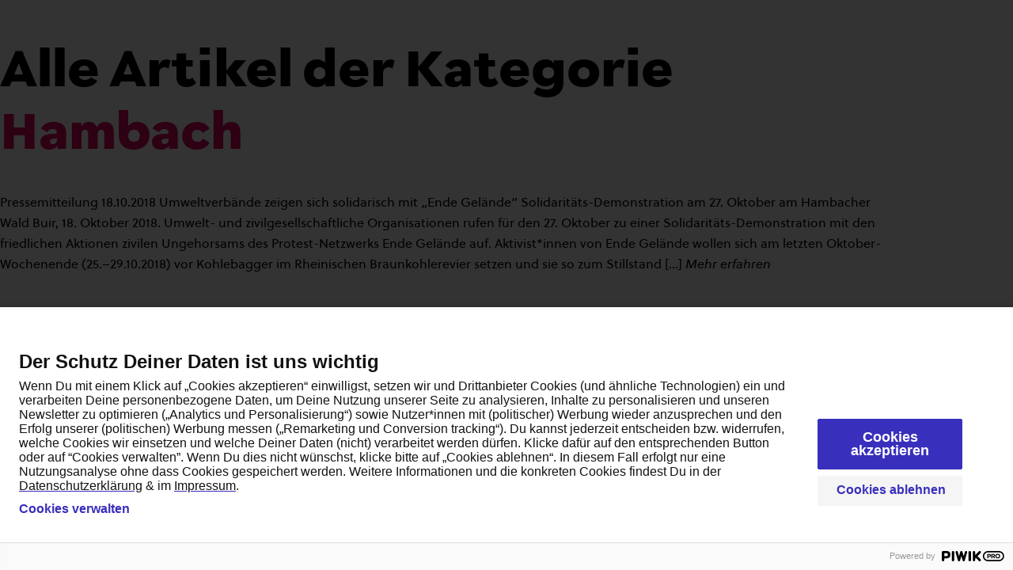

--- FILE ---
content_type: text/html; charset=UTF-8
request_url: https://www.campact.de/presse/mitteilung/tag/hambach/
body_size: 8525
content:
<!DOCTYPE html>
<html lang="de" class="rebrush">
<head>

    <meta charset="UTF-8">
    <meta name="viewport" content="width=device-width, initial-scale=1,  user-scalable=yes">
    <link rel="profile" href="http://gmpg.org/xfn/11">

    <link rel="apple-touch-icon-precomposed"
      sizes="180x180"
      href="https://www.campact.de/wp-content/themes/camper/favicon/apple-touch-icon.png"/>
<link rel="icon"
      href="https://www.campact.de/wp-content/themes/camper/favicon/favicon.svg"
/>

	<meta name='robots' content='noindex, follow' />

	<!-- This site is optimized with the Yoast SEO plugin v26.6 - https://yoast.com/wordpress/plugins/seo/ -->
	<title>Hambach Archives | Campact</title>
	<meta property="og:locale" content="de_DE" />
	<meta property="og:type" content="article" />
	<meta property="og:title" content="Hambach Archives | Campact" />
	<meta property="og:url" content="https://www.campact.de/presse/mitteilung/tag/hambach/" />
	<meta property="og:site_name" content="Campact" />
	<meta name="twitter:card" content="summary_large_image" />
	<meta name="twitter:site" content="@campact" />
	<script type="application/ld+json" class="yoast-schema-graph">{"@context":"https://schema.org","@graph":[{"@type":"CollectionPage","@id":"https://www.campact.de/presse/mitteilung/tag/hambach/","url":"https://www.campact.de/presse/mitteilung/tag/hambach/","name":"Hambach Archives | Campact","isPartOf":{"@id":"https://www.campact.de/#website"},"breadcrumb":{"@id":"https://www.campact.de/presse/mitteilung/tag/hambach/#breadcrumb"},"inLanguage":"de"},{"@type":"BreadcrumbList","@id":"https://www.campact.de/presse/mitteilung/tag/hambach/#breadcrumb","itemListElement":[{"@type":"ListItem","position":1,"name":"Start","item":"https://www.campact.de/"},{"@type":"ListItem","position":2,"name":"Hambach"}]},{"@type":"WebSite","@id":"https://www.campact.de/#website","url":"https://www.campact.de/","name":"Campact","description":"bewegt Politik!","publisher":{"@id":"https://www.campact.de/#organization"},"potentialAction":[{"@type":"SearchAction","target":{"@type":"EntryPoint","urlTemplate":"https://www.campact.de/?s={search_term_string}"},"query-input":{"@type":"PropertyValueSpecification","valueRequired":true,"valueName":"search_term_string"}}],"inLanguage":"de"},{"@type":"Organization","@id":"https://www.campact.de/#organization","name":"Campact","url":"https://www.campact.de/","logo":{"@type":"ImageObject","inLanguage":"de","@id":"https://www.campact.de/#/schema/logo/image/","url":"https://www.campact.de/wp-content/uploads/2025/11/campact_logo_696x696.png","contentUrl":"https://www.campact.de/wp-content/uploads/2025/11/campact_logo_696x696.png","width":696,"height":696,"caption":"Campact"},"image":{"@id":"https://www.campact.de/#/schema/logo/image/"},"sameAs":["https://www.facebook.com/campact/","https://x.com/campact","https://www.linkedin.com/company/campact-e-v-/","https://www.tiktok.com/@campact.de","https://www.instagram.com/campact.de/","https://de.wikipedia.org/wiki/Campact"]}]}</script>
	<!-- / Yoast SEO plugin. -->


<style id='wp-img-auto-sizes-contain-inline-css' type='text/css'>
img:is([sizes=auto i],[sizes^="auto," i]){contain-intrinsic-size:3000px 1500px}
/*# sourceURL=wp-img-auto-sizes-contain-inline-css */
</style>
<link rel='stylesheet' id='cmpr-css-css' href='https://www.campact.de/wp-content/themes/camper/build/theme.css?ver=1766056329' type='text/css' media='all' />
<link rel='stylesheet' id='campact-css-css' href='https://www.campact.de/wp-content/themes/campact/build/theme.css?ver=1766056329' type='text/css' media='all' />
    <!-- START: piwik container fix? -->
	<script type="text/javascript"> (function(window, document, dataLayerName, id) { function stgCreateCookie(a,b,c){var d="";if(c){var e=new Date;e.setTime(e.getTime()+24*c*60*60*1e3),d="; expires="+e.toUTCString();f="; SameSite=Strict"}document.cookie=a+"="+b+d+f+"; path=/"} var isStgDebug=(window.location.href.match("stg_debug")||document.cookie.match("stg_debug"))&&!window.location.href.match("stg_disable_debug");stgCreateCookie("stg_debug",isStgDebug?1:"",isStgDebug?14:-1); var qP=[];dataLayerName!=="dataLayer"&&qP.push("data_layer_name="+dataLayerName),isStgDebug&&qP.push("stg_debug");var qPString=qP.length>0?("?"+qP.join("&")):""; document.write('<script src="https://campact.containers.piwik.pro/'+id+'.sync.js' + qPString + '"></' + 'script>'); })(window, document, 'dataLayer', '7fa61ba1-62f5-4b92-a969-963f202dbcbe'); </script>
    <!-- END: piwik container fix? -->
	<noscript><style>.lazyload[data-src]{display:none !important;}</style></noscript><style>.lazyload{background-image:none !important;}.lazyload:before{background-image:none !important;}</style>
<style id='global-styles-inline-css' type='text/css'>
:root{--wp--preset--aspect-ratio--square: 1;--wp--preset--aspect-ratio--4-3: 4/3;--wp--preset--aspect-ratio--3-4: 3/4;--wp--preset--aspect-ratio--3-2: 3/2;--wp--preset--aspect-ratio--2-3: 2/3;--wp--preset--aspect-ratio--16-9: 16/9;--wp--preset--aspect-ratio--9-16: 9/16;--wp--preset--color--black: #000000;--wp--preset--color--cyan-bluish-gray: #abb8c3;--wp--preset--color--white: #ffffff;--wp--preset--color--pale-pink: #f78da7;--wp--preset--color--vivid-red: #cf2e2e;--wp--preset--color--luminous-vivid-orange: #ff6900;--wp--preset--color--luminous-vivid-amber: #fcb900;--wp--preset--color--light-green-cyan: #7bdcb5;--wp--preset--color--vivid-green-cyan: #00d084;--wp--preset--color--pale-cyan-blue: #8ed1fc;--wp--preset--color--vivid-cyan-blue: #0693e3;--wp--preset--color--vivid-purple: #9b51e0;--wp--preset--gradient--vivid-cyan-blue-to-vivid-purple: linear-gradient(135deg,rgb(6,147,227) 0%,rgb(155,81,224) 100%);--wp--preset--gradient--light-green-cyan-to-vivid-green-cyan: linear-gradient(135deg,rgb(122,220,180) 0%,rgb(0,208,130) 100%);--wp--preset--gradient--luminous-vivid-amber-to-luminous-vivid-orange: linear-gradient(135deg,rgb(252,185,0) 0%,rgb(255,105,0) 100%);--wp--preset--gradient--luminous-vivid-orange-to-vivid-red: linear-gradient(135deg,rgb(255,105,0) 0%,rgb(207,46,46) 100%);--wp--preset--gradient--very-light-gray-to-cyan-bluish-gray: linear-gradient(135deg,rgb(238,238,238) 0%,rgb(169,184,195) 100%);--wp--preset--gradient--cool-to-warm-spectrum: linear-gradient(135deg,rgb(74,234,220) 0%,rgb(151,120,209) 20%,rgb(207,42,186) 40%,rgb(238,44,130) 60%,rgb(251,105,98) 80%,rgb(254,248,76) 100%);--wp--preset--gradient--blush-light-purple: linear-gradient(135deg,rgb(255,206,236) 0%,rgb(152,150,240) 100%);--wp--preset--gradient--blush-bordeaux: linear-gradient(135deg,rgb(254,205,165) 0%,rgb(254,45,45) 50%,rgb(107,0,62) 100%);--wp--preset--gradient--luminous-dusk: linear-gradient(135deg,rgb(255,203,112) 0%,rgb(199,81,192) 50%,rgb(65,88,208) 100%);--wp--preset--gradient--pale-ocean: linear-gradient(135deg,rgb(255,245,203) 0%,rgb(182,227,212) 50%,rgb(51,167,181) 100%);--wp--preset--gradient--electric-grass: linear-gradient(135deg,rgb(202,248,128) 0%,rgb(113,206,126) 100%);--wp--preset--gradient--midnight: linear-gradient(135deg,rgb(2,3,129) 0%,rgb(40,116,252) 100%);--wp--preset--font-size--small: 13px;--wp--preset--font-size--medium: 20px;--wp--preset--font-size--large: 36px;--wp--preset--font-size--x-large: 42px;--wp--preset--spacing--20: 0.44rem;--wp--preset--spacing--30: 0.67rem;--wp--preset--spacing--40: 1rem;--wp--preset--spacing--50: 1.5rem;--wp--preset--spacing--60: 2.25rem;--wp--preset--spacing--70: 3.38rem;--wp--preset--spacing--80: 5.06rem;--wp--preset--shadow--natural: 6px 6px 9px rgba(0, 0, 0, 0.2);--wp--preset--shadow--deep: 12px 12px 50px rgba(0, 0, 0, 0.4);--wp--preset--shadow--sharp: 6px 6px 0px rgba(0, 0, 0, 0.2);--wp--preset--shadow--outlined: 6px 6px 0px -3px rgb(255, 255, 255), 6px 6px rgb(0, 0, 0);--wp--preset--shadow--crisp: 6px 6px 0px rgb(0, 0, 0);}:where(body) { margin: 0; }.wp-site-blocks > .alignleft { float: left; margin-right: 2em; }.wp-site-blocks > .alignright { float: right; margin-left: 2em; }.wp-site-blocks > .aligncenter { justify-content: center; margin-left: auto; margin-right: auto; }:where(.is-layout-flex){gap: 0.5em;}:where(.is-layout-grid){gap: 0.5em;}.is-layout-flow > .alignleft{float: left;margin-inline-start: 0;margin-inline-end: 2em;}.is-layout-flow > .alignright{float: right;margin-inline-start: 2em;margin-inline-end: 0;}.is-layout-flow > .aligncenter{margin-left: auto !important;margin-right: auto !important;}.is-layout-constrained > .alignleft{float: left;margin-inline-start: 0;margin-inline-end: 2em;}.is-layout-constrained > .alignright{float: right;margin-inline-start: 2em;margin-inline-end: 0;}.is-layout-constrained > .aligncenter{margin-left: auto !important;margin-right: auto !important;}.is-layout-constrained > :where(:not(.alignleft):not(.alignright):not(.alignfull)){margin-left: auto !important;margin-right: auto !important;}body .is-layout-flex{display: flex;}.is-layout-flex{flex-wrap: wrap;align-items: center;}.is-layout-flex > :is(*, div){margin: 0;}body .is-layout-grid{display: grid;}.is-layout-grid > :is(*, div){margin: 0;}body{padding-top: 0px;padding-right: 0px;padding-bottom: 0px;padding-left: 0px;}a:where(:not(.wp-element-button)){text-decoration: underline;}:root :where(.wp-element-button, .wp-block-button__link){background-color: #32373c;border-width: 0;color: #fff;font-family: inherit;font-size: inherit;font-style: inherit;font-weight: inherit;letter-spacing: inherit;line-height: inherit;padding-top: calc(0.667em + 2px);padding-right: calc(1.333em + 2px);padding-bottom: calc(0.667em + 2px);padding-left: calc(1.333em + 2px);text-decoration: none;text-transform: inherit;}.has-black-color{color: var(--wp--preset--color--black) !important;}.has-cyan-bluish-gray-color{color: var(--wp--preset--color--cyan-bluish-gray) !important;}.has-white-color{color: var(--wp--preset--color--white) !important;}.has-pale-pink-color{color: var(--wp--preset--color--pale-pink) !important;}.has-vivid-red-color{color: var(--wp--preset--color--vivid-red) !important;}.has-luminous-vivid-orange-color{color: var(--wp--preset--color--luminous-vivid-orange) !important;}.has-luminous-vivid-amber-color{color: var(--wp--preset--color--luminous-vivid-amber) !important;}.has-light-green-cyan-color{color: var(--wp--preset--color--light-green-cyan) !important;}.has-vivid-green-cyan-color{color: var(--wp--preset--color--vivid-green-cyan) !important;}.has-pale-cyan-blue-color{color: var(--wp--preset--color--pale-cyan-blue) !important;}.has-vivid-cyan-blue-color{color: var(--wp--preset--color--vivid-cyan-blue) !important;}.has-vivid-purple-color{color: var(--wp--preset--color--vivid-purple) !important;}.has-black-background-color{background-color: var(--wp--preset--color--black) !important;}.has-cyan-bluish-gray-background-color{background-color: var(--wp--preset--color--cyan-bluish-gray) !important;}.has-white-background-color{background-color: var(--wp--preset--color--white) !important;}.has-pale-pink-background-color{background-color: var(--wp--preset--color--pale-pink) !important;}.has-vivid-red-background-color{background-color: var(--wp--preset--color--vivid-red) !important;}.has-luminous-vivid-orange-background-color{background-color: var(--wp--preset--color--luminous-vivid-orange) !important;}.has-luminous-vivid-amber-background-color{background-color: var(--wp--preset--color--luminous-vivid-amber) !important;}.has-light-green-cyan-background-color{background-color: var(--wp--preset--color--light-green-cyan) !important;}.has-vivid-green-cyan-background-color{background-color: var(--wp--preset--color--vivid-green-cyan) !important;}.has-pale-cyan-blue-background-color{background-color: var(--wp--preset--color--pale-cyan-blue) !important;}.has-vivid-cyan-blue-background-color{background-color: var(--wp--preset--color--vivid-cyan-blue) !important;}.has-vivid-purple-background-color{background-color: var(--wp--preset--color--vivid-purple) !important;}.has-black-border-color{border-color: var(--wp--preset--color--black) !important;}.has-cyan-bluish-gray-border-color{border-color: var(--wp--preset--color--cyan-bluish-gray) !important;}.has-white-border-color{border-color: var(--wp--preset--color--white) !important;}.has-pale-pink-border-color{border-color: var(--wp--preset--color--pale-pink) !important;}.has-vivid-red-border-color{border-color: var(--wp--preset--color--vivid-red) !important;}.has-luminous-vivid-orange-border-color{border-color: var(--wp--preset--color--luminous-vivid-orange) !important;}.has-luminous-vivid-amber-border-color{border-color: var(--wp--preset--color--luminous-vivid-amber) !important;}.has-light-green-cyan-border-color{border-color: var(--wp--preset--color--light-green-cyan) !important;}.has-vivid-green-cyan-border-color{border-color: var(--wp--preset--color--vivid-green-cyan) !important;}.has-pale-cyan-blue-border-color{border-color: var(--wp--preset--color--pale-cyan-blue) !important;}.has-vivid-cyan-blue-border-color{border-color: var(--wp--preset--color--vivid-cyan-blue) !important;}.has-vivid-purple-border-color{border-color: var(--wp--preset--color--vivid-purple) !important;}.has-vivid-cyan-blue-to-vivid-purple-gradient-background{background: var(--wp--preset--gradient--vivid-cyan-blue-to-vivid-purple) !important;}.has-light-green-cyan-to-vivid-green-cyan-gradient-background{background: var(--wp--preset--gradient--light-green-cyan-to-vivid-green-cyan) !important;}.has-luminous-vivid-amber-to-luminous-vivid-orange-gradient-background{background: var(--wp--preset--gradient--luminous-vivid-amber-to-luminous-vivid-orange) !important;}.has-luminous-vivid-orange-to-vivid-red-gradient-background{background: var(--wp--preset--gradient--luminous-vivid-orange-to-vivid-red) !important;}.has-very-light-gray-to-cyan-bluish-gray-gradient-background{background: var(--wp--preset--gradient--very-light-gray-to-cyan-bluish-gray) !important;}.has-cool-to-warm-spectrum-gradient-background{background: var(--wp--preset--gradient--cool-to-warm-spectrum) !important;}.has-blush-light-purple-gradient-background{background: var(--wp--preset--gradient--blush-light-purple) !important;}.has-blush-bordeaux-gradient-background{background: var(--wp--preset--gradient--blush-bordeaux) !important;}.has-luminous-dusk-gradient-background{background: var(--wp--preset--gradient--luminous-dusk) !important;}.has-pale-ocean-gradient-background{background: var(--wp--preset--gradient--pale-ocean) !important;}.has-electric-grass-gradient-background{background: var(--wp--preset--gradient--electric-grass) !important;}.has-midnight-gradient-background{background: var(--wp--preset--gradient--midnight) !important;}.has-small-font-size{font-size: var(--wp--preset--font-size--small) !important;}.has-medium-font-size{font-size: var(--wp--preset--font-size--medium) !important;}.has-large-font-size{font-size: var(--wp--preset--font-size--large) !important;}.has-x-large-font-size{font-size: var(--wp--preset--font-size--x-large) !important;}
/*# sourceURL=global-styles-inline-css */
</style>
</head>

<body class="archive tag tag-hambach tag-709 wp-theme-camper wp-child-theme-campact cmpr-body">

<script type="text/javascript" nonce="93ccfc8942">
    (function(window, document, dataLayerName, id) {
        window[dataLayerName]=window[dataLayerName]||[],window[dataLayerName].push({start:(new Date).getTime(),event:"stg.start"});var scripts=document.getElementsByTagName('script')[0],tags=document.createElement('script');
        function stgCreateCookie(a,b,c){var d="";if(c){var e=new Date;e.setTime(e.getTime()+24*c*60*60*1e3),d="; expires="+e.toUTCString()}document.cookie=a+"="+b+d+"; path=/"}
        var isStgDebug=(window.location.href.match("stg_debug")||document.cookie.match("stg_debug"))&&!window.location.href.match("stg_disable_debug");stgCreateCookie("stg_debug",isStgDebug?1:"",isStgDebug?14:-1);
        var qP=[];dataLayerName!=="dataLayer"&&qP.push("data_layer_name="+dataLayerName),isStgDebug&&qP.push("stg_debug");var qPString=qP.length>0?("?"+qP.join("&")):"";
        tags.async=!0,tags.src="https://campact.containers.piwik.pro/"+id+".js"+qPString,scripts.parentNode.insertBefore(tags,scripts);
        !function(a,n,i){a[n]=a[n]||{};for(var c=0;c<i.length;c++)!function(i){a[n][i]=a[n][i]||{},a[n][i].api=a[n][i].api||function(){var a=[].slice.call(arguments,0);"string"==typeof a[0]&&window[dataLayerName].push({event:n+"."+i+":"+a[0],parameters:[].slice.call(arguments,1)})}}(i[c])}(window,"ppms",["tm","cm"]);
    })(window, document, 'dataLayer', '7fa61ba1-62f5-4b92-a969-963f202dbcbe');

    document.addEventListener("DOMContentLoaded", function() {
        console.debug("DOMContentLoaded PPMS");
        if(
            typeof ppms === typeof undefined ||
            typeof ppms.cm === typeof undefined ||
            typeof ppms.cm.api !== "function"
        ) {
            console.warn("ppms not found ", ppms, typeof ppms.cm);
            return;
        }
        document.querySelectorAll("[href*='#openConsentForm']").forEach(el => {
            el.addEventListener("click", (e)=>{
                e.preventDefault();
                ppms.cm.api('openConsentForm', function () {});
            })
        });

        document.querySelector("cmpr-weact-site-footer, cmpr-footer-navigation")?.withOnLinkClick((e, a)=>{
            if(a.href.endsWith("#openConsentForm")){
                e.preventDefault();
                ppms.cm.api('openConsentForm', function () {});
            }
        })

    });

</script>
<noscript><iframe src="https://campact.containers.piwik.pro/7fa61ba1-62f5-4b92-a969-963f202dbcbe/noscript.html" height="0" width="0" style="display:none;visibility:hidden"></iframe></noscript>

<cmpr-site-header
        logo-href="https://www.campact.de"
        navigation="[{&quot;type&quot;:&quot;nested&quot;,&quot;title&quot;:&quot;Kampagnen&quot;,&quot;groups&quot;:[{&quot;title&quot;:&quot;Arbeit und Soziales&quot;,&quot;items&quot;:[{&quot;title&quot;:&quot;WeAct: Demokratie sch\u00fctzen \u2013 Sozialstaat erhalten&quot;,&quot;url&quot;:&quot;https:\/\/weact.campact.de\/petitions\/demokratie-schutzen-sozialstaat-erhalten&quot;},{&quot;title&quot;:&quot;WeAct: Keine Totalsanktionen beim B\u00fcrgergeld&quot;,&quot;url&quot;:&quot;https:\/\/weact.campact.de\/petitions\/schwarz-rot-keine-politik-ohne-sozialleistungen&quot;},{&quot;title&quot;:&quot;Mehr zum Thema&quot;,&quot;url&quot;:&quot;https:\/\/www.campact.de\/arbeit-und-soziales\/&quot;}],&quot;lastItemIsMoreLink&quot;:true},{&quot;title&quot;:&quot;Datenschutz&quot;,&quot;items&quot;:[{&quot;title&quot;:&quot;Appell: Palantir \u2013 \u00dcberwachungspl\u00e4ne stoppen&quot;,&quot;url&quot;:&quot;https:\/\/www.campact.de\/datenschutz\/peter-thiel-palantir-polizei-software-stoppen-petition\/&quot;},{&quot;title&quot;:&quot;Appell: Schufa \u2013 Finger weg von meinem Konto&quot;,&quot;url&quot;:&quot;https:\/\/www.campact.de\/datenschutz\/schufa-deal\/&quot;},{&quot;title&quot;:&quot;Mehr zum Thema&quot;,&quot;url&quot;:&quot;https:\/\/www.campact.de\/datenschutz\/&quot;}],&quot;lastItemIsMoreLink&quot;:true},{&quot;title&quot;:&quot;Demokratie&quot;,&quot;items&quot;:[{&quot;title&quot;:&quot;Appell: Jens Spahns Maskenaff\u00e4re jetzt aufkl\u00e4ren&quot;,&quot;url&quot;:&quot;https:\/\/aktion.campact.de\/demokratie\/jens-spahn-maskenaffaere-untersuchungsausschuss\/teilnehmen&quot;},{&quot;title&quot;:&quot;Appell: AfD-Parteiverbot pr\u00fcfen&quot;,&quot;url&quot;:&quot;https:\/\/www.campact.de\/demokratie\/rechtsextremismus-afd-verbot-pruefen\/&quot;},{&quot;title&quot;:&quot;Mehr zum Thema&quot;,&quot;url&quot;:&quot;https:\/\/www.campact.de\/demokratie\/&quot;}],&quot;lastItemIsMoreLink&quot;:true},{&quot;title&quot;:&quot;Klima&quot;,&quot;items&quot;:[{&quot;title&quot;:&quot;Kein Zur\u00fcck beim Klima: Flugsteuer muss bleiben!&quot;,&quot;url&quot;:&quot;https:\/\/www.campact.de\/klima\/flugsteuer\/&quot;},{&quot;title&quot;:&quot;Lobby-Ministerin stoppen: Energiewende verteidigen&quot;,&quot;url&quot;:&quot;https:\/\/www.campact.de\/klima\/energiewende-retten-lobby-ministerin-reiche-stoppen\/&quot;},{&quot;title&quot;:&quot;Mehr zum Thema&quot;,&quot;url&quot;:&quot;https:\/\/www.campact.de\/klima\/&quot;}],&quot;lastItemIsMoreLink&quot;:true},{&quot;title&quot;:&quot;Umwelt&quot;,&quot;items&quot;:[{&quot;title&quot;:&quot;Blog: Erfolg \u2013 Lobby-Landwirtschaftsminister Fel\u00dfner verhindert&quot;,&quot;url&quot;:&quot;https:\/\/blog.campact.de\/2025\/04\/erfolg-lobby-landwirtschaftsminister-felssner-verhindert\/&quot;},{&quot;title&quot;:&quot;WeAct: Stalltiere besser sch\u00fctzen&quot;,&quot;url&quot;:&quot;https:\/\/weact.campact.de\/petitions\/fur-verpflichtenden-brandschutz-in-tierhaltungsanlagen-tiere-vor-qualvollem-tod-bewahren&quot;},{&quot;title&quot;:&quot;Mehr zum Thema&quot;,&quot;url&quot;:&quot;https:\/\/www.campact.de\/landwirtschaft-insektenschutz-tierwohl\/&quot;,&quot;postId&quot;:571}],&quot;lastItemIsMoreLink&quot;:true},{&quot;title&quot;:&quot;Menschenrechte&quot;,&quot;items&quot;:[{&quot;title&quot;:&quot;Appell: Telekom vs. Trump: Vielfalt verteidigen!&quot;,&quot;url&quot;:&quot;https:\/\/www.campact.de\/menschenrechte\/telekom-streicht-diversitaet\/&quot;},{&quot;title&quot;:&quot;Appell: H\u00e4nde weg von unserem Trinkwasser!&quot;,&quot;url&quot;:&quot;https:\/\/www.campact.de\/trinkwasser\/&quot;},{&quot;title&quot;:&quot;Mehr zum Thema&quot;,&quot;url&quot;:&quot;https:\/\/www.campact.de\/menschenrechte\/&quot;,&quot;postId&quot;:583}],&quot;lastItemIsMoreLink&quot;:true},{&quot;title&quot;:&quot;Rechtsextremismus&quot;,&quot;items&quot;:[{&quot;title&quot;:&quot;Kampagne: NoAfD-Fonds&quot;,&quot;url&quot;:&quot;https:\/\/aktion.campact.de\/rechtsextremismus\/no-afd-fonds\/spenden?dv=10-25-50-75-100&quot;},{&quot;title&quot;:&quot;Appell: Kein Steuergeld f\u00fcr die AfD-Stiftung&quot;,&quot;url&quot;:&quot;https:\/\/www.campact.de\/rechtsextremismus\/afd-stiftung\/&quot;},{&quot;title&quot;:&quot;Mehr zum Thema&quot;,&quot;url&quot;:&quot;https:\/\/www.campact.de\/rechtsextremismus\/&quot;}],&quot;lastItemIsMoreLink&quot;:true},{&quot;title&quot;:&quot;Verkehr&quot;,&quot;items&quot;:[{&quot;title&quot;:&quot;WeAct: Autobahn-Ausbau verhindern&quot;,&quot;url&quot;:&quot;https:\/\/weact.campact.de\/petitions\/erhalt-des-sterkrader-waldes-verkehrswende-statt-naturzerstorung&quot;},{&quot;title&quot;:&quot;Mehr zum Thema&quot;,&quot;url&quot;:&quot;https:\/\/www.campact.de\/verkehr\/&quot;}],&quot;lastItemIsMoreLink&quot;:true},{&quot;title&quot;:&quot;Zivilgesellschaft&quot;,&quot;items&quot;:[{&quot;title&quot;:&quot;Appell: Angriff auf die Zivilgesellschaft abwehren&quot;,&quot;url&quot;:&quot;https:\/\/www.campact.de\/gemeinnuetzigkeit\/cdu-angriff-auf-zivilgesellschaft\/&quot;},{&quot;title&quot;:&quot;Appell: Zivilgesellschaft ist gemeinn\u00fctzig!&quot;,&quot;url&quot;:&quot;https:\/\/www.campact.de\/gemeinnuetzigkeit\/&quot;},{&quot;title&quot;:&quot;Mehr zum Thema&quot;,&quot;url&quot;:&quot;https:\/\/www.campact.de\/gemeinnuetzigkeit\/zivilgesellschaft-funktionen-finanzierung\/&quot;}],&quot;lastItemIsMoreLink&quot;:true},{&quot;title&quot;:&quot;TTRex&quot;,&quot;items&quot;:[{&quot;title&quot;:&quot;Thinktank Rechtsextremismus&quot;,&quot;url&quot;:&quot;https:\/\/thinktank-rechtsextremismus.campact.de\/&quot;},{&quot;title&quot;:&quot;Mehr zum Thema&quot;,&quot;url&quot;:&quot;https:\/\/blog.campact.de\/kampagnen\/rechtsextremismus\/ttrex\/&quot;}],&quot;lastItemIsMoreLink&quot;:true}],&quot;id&quot;:&quot;kampagnen&quot;},{&quot;type&quot;:&quot;illustrated&quot;,&quot;title&quot;:&quot;\u00dcber Campact&quot;,&quot;items&quot;:[{&quot;title&quot;:&quot;\u00dcber Campact und das Team&quot;,&quot;url&quot;:&quot;https:\/\/www.campact.de\/ueber-campact&quot;,&quot;imageId&quot;:36421,&quot;src&quot;:&quot;https:\/\/www.campact.de\/wp-content\/uploads\/2023\/11\/campact-petitionsplattform-progressive-politik-navi.webp&quot;},{&quot;title&quot;:&quot;Erfolge&quot;,&quot;url&quot;:&quot;https:\/\/www.campact.de\/ueber-campact\/erfolge\/&quot;,&quot;imageId&quot;:36425,&quot;src&quot;:&quot;https:\/\/www.campact.de\/wp-content\/uploads\/2023\/11\/campact-erfolge-europa-demo-navi-528x298-1.webp&quot;},{&quot;title&quot;:&quot;Mitmachen&quot;,&quot;url&quot;:&quot;https:\/\/www.campact.de\/campact-unterstuetzen\/&quot;,&quot;imageId&quot;:36901,&quot;src&quot;:&quot;https:\/\/www.campact.de\/wp-content\/uploads\/2023\/11\/bautz-demo-hambacher-wald-528x298.jpg&quot;},{&quot;title&quot;:&quot;Presse&quot;,&quot;url&quot;:&quot;https:\/\/www.campact.de\/presse\/&quot;,&quot;imageId&quot;:36433,&quot;src&quot;:&quot;https:\/\/www.campact.de\/wp-content\/uploads\/2023\/11\/faq-navi-1.webp&quot;},{&quot;title&quot;:&quot;Arbeiten bei Campact&quot;,&quot;url&quot;:&quot;https:\/\/www.campact.de\/arbeiten-bei-campact\/&quot;,&quot;imageId&quot;:43667,&quot;src&quot;:&quot;https:\/\/www.campact.de\/wp-content\/uploads\/2024\/09\/arbeiten-bei-campact-navi-528x298.jpg&quot;,&quot;postId&quot;:1615},{&quot;title&quot;:&quot;Finanzen&quot;,&quot;url&quot;:&quot;https:\/\/www.campact.de\/ueber-campact\/finanzen\/&quot;,&quot;src&quot;:&quot;https:\/\/www.campact.de\/wp-content\/uploads\/2023\/11\/finanzen-navi.webp&quot;,&quot;postId&quot;:2183,&quot;imageId&quot;:36427},{&quot;title&quot;:&quot;Transparenz&quot;,&quot;url&quot;:&quot;https:\/\/www.campact.de\/ueber-campact\/transparenz\/&quot;,&quot;imageId&quot;:36431,&quot;src&quot;:&quot;https:\/\/www.campact.de\/wp-content\/uploads\/2023\/11\/demo-navi.webp&quot;},{&quot;title&quot;:&quot;Datenschutz&quot;,&quot;url&quot;:&quot;https:\/\/www.campact.de\/ueber-campact\/datenschutz\/&quot;,&quot;imageId&quot;:36429,&quot;src&quot;:&quot;https:\/\/www.campact.de\/wp-content\/uploads\/2023\/11\/campact-flyer-navi.webp&quot;}],&quot;id&quot;:&quot;\u00dcber campact&quot;},{&quot;type&quot;:&quot;detailed&quot;,&quot;title&quot;:&quot;Aktiv werden&quot;,&quot;items&quot;:[{&quot;title&quot;:&quot;Spenden&quot;,&quot;url&quot;:&quot;https:\/\/aktion.campact.de\/campact\/unterstuetzen\/spenden&quot;,&quot;description&quot;:&quot;Engagiere Dich mit einer Spende, damit wir auch weiterhin unabh\u00e4ngig und schnell f\u00fcr gesellschaftlichen Wandel streiten k\u00f6nnen.&quot;},{&quot;title&quot;:&quot;F\u00f6rdern&quot;,&quot;url&quot;:&quot;https:\/\/aktion.campact.de\/campact\/unterstuetzung\/foerdern&quot;,&quot;description&quot;:&quot;F\u00f6rderbeitr\u00e4ge sichern unsere Unabh\u00e4ngigkeit und erweitern die Handlungsm\u00f6glichkeiten von Campact.&quot;},{&quot;title&quot;:&quot;Gro\u00dfspenden&quot;,&quot;url&quot;:&quot;https:\/\/demokratie-stiftung-campact.de\/unterstuetzen\/grossspende\/&quot;,&quot;description&quot;:&quot;Dein gro\u00dfer Einsatz f\u00fcr Campact: Erm\u00f6gliche unsere gemeinn\u00fctzigen Aktivit\u00e4ten mit Deiner Gro\u00dfspende.&quot;},{&quot;title&quot;:&quot;Newsletter abonnieren&quot;,&quot;url&quot;:&quot;https:\/\/me.campact.de\/nl\/bestellen&quot;,&quot;description&quot;:&quot;Bestelle den Campact-Newsletter, um immer \u00fcber aktuelle Kampagnen, Appelle oder Aktionen in Deiner N\u00e4he informiert zu sein. &quot;},{&quot;title&quot;:&quot;Testamentsspenden&quot;,&quot;url&quot;:&quot;https:\/\/demokratie-stiftung-campact.de\/unterstuetzen\/testament\/&quot;,&quot;description&quot;:&quot;Dein Erbe f\u00fcr eine lebendige Demokratie: Erfahre, was Dein letzter Wille bewirken kann und worauf Du achten solltest.\n&quot;},{&quot;title&quot;:&quot;Geldauflagen und Bu\u00dfgelder&quot;,&quot;url&quot;:&quot;https:\/\/demokratie-stiftung-campact.de\/unterstuetzen\/bussgelder-und-geldauflagen\/&quot;,&quot;description&quot;:&quot;Mit Geldauflagen Demokratie st\u00e4rken: Als Richter*in oder Staatsanw\u00e4ltin k\u00f6nnen Sie mit Ihrer Zuweisung f\u00fcr eine lebendige Demokratie einstehen.&quot;},{&quot;title&quot;:&quot;WeAct&quot;,&quot;url&quot;:&quot;https:\/\/www.campact.de\/ueber-campact\/petitionsplattform-weact\/&quot;,&quot;description&quot;:&quot;Campact zum Selbermachen: mit wenigen Klicks eine eigene Online-Petition starten f\u00fcr ein Thema, das Dir am Herzen liegt.&quot;},{&quot;title&quot;:&quot;&quot;,&quot;url&quot;:&quot;&quot;,&quot;description&quot;:&quot;&quot;}],&quot;id&quot;:&quot;aktiv werden&quot;},{&quot;type&quot;:&quot;direct&quot;,&quot;title&quot;:&quot;Blog&quot;,&quot;url&quot;:&quot;https:\/\/www.campact.de\/blog\/&quot;,&quot;id&quot;:&quot;blog&quot;}]"
        actions="[{&quot;type&quot;:&quot;direct&quot;,&quot;title&quot;:&quot;Petition starten&quot;,&quot;url&quot;:&quot;https:\/\/weact.campact.de&quot;,&quot;variant&quot;:&quot;text&quot;,&quot;id&quot;:&quot;petition starten&quot;},{&quot;type&quot;:&quot;direct&quot;,&quot;title&quot;:&quot;Spenden&quot;,&quot;url&quot;:&quot;https:\/\/aktion.campact.de\/campact\/unterstuetzen\/spenden&quot;,&quot;variant&quot;:&quot;primary&quot;,&quot;id&quot;:&quot;spenden&quot;}]"
        quick-links="[{&quot;navigationId&quot;:&quot;kampagnen&quot;,&quot;title&quot;:&quot;Kampagnen&quot;},{&quot;navigationId&quot;:&quot;\u00dcber campact&quot;,&quot;title&quot;:&quot;\u00dcber Campact&quot;},{&quot;navigationId&quot;:&quot;aktiv werden&quot;,&quot;title&quot;:&quot;Aktiv werden&quot;}]"
></cmpr-site-header>


<div class="cmpr-archive">	<div class="cmpr-archive__header">
		<h1 data-archive-headline>Alle Artikel der Kategorie <strong data-archive-headline-highlight>Hambach</strong></h1>
		<p data-archive-description></p>
	</div>
<div class='cmpr-card-list'>
<cmpr-card
	href="https://www.campact.de/presse/mitteilung/20181018-pm-solidemo-am-27-10/" class="cmpr-card"	>
    <div slot="image-fallback" class="cmpr-card__image--fallback">
		            <cmpr-logo-campact
                    fill="var(--cmpr-color-primary-80)"
                    variant="complex"
            ></cmpr-logo-campact>
		    </div>
	        <cmpr-card-meta>
			                <cmpr-card-meta-tag>Pressemitteilung</cmpr-card-meta-tag>
						                <time datetime="2018-10-18T09:03:21+00:00"
                >18.10.2018</time>
						        </cmpr-card-meta>
	
    <cmpr-card-headline tag="h2">
					Umweltverbände zeigen sich solidarisch mit „Ende Gelände“		    </cmpr-card-headline>

    <cmpr-card-excerpt>
					Solidaritäts-Demonstration am 27. Oktober am Hambacher Wald Buir, 18. Oktober 2018. Umwelt- und zivilgesellschaftliche Organisationen rufen für den 27. Oktober zu einer Solidaritäts-Demonstration mit den friedlichen Aktionen zivilen Ungehorsams des Protest-Netzwerks Ende Gelände auf. Aktivist*innen von Ende Gelände wollen sich am letzten Oktober-Wochenende (25.–29.10.2018) vor Kohlebagger im Rheinischen Braunkohlerevier setzen und sie so zum Stillstand [&hellip;]		    </cmpr-card-excerpt>

	        <cmpr-card-footer>
            <em>Mehr erfahren</em>
        </cmpr-card-footer>
	</cmpr-card>

<cmpr-card
	href="https://www.campact.de/presse/mitteilung/20181004-pm-eilantrag-demo-hambach/" class="cmpr-card"	>
    <div slot="image-fallback" class="cmpr-card__image--fallback">
		            <cmpr-logo-campact
                    fill="var(--cmpr-color-primary-80)"
                    variant="complex"
            ></cmpr-logo-campact>
		    </div>
	        <cmpr-card-meta>
			                <cmpr-card-meta-tag>Pressemitteilung</cmpr-card-meta-tag>
						                <time datetime="2018-10-04T23:23:16+00:00"
                >04.10.2018</time>
						        </cmpr-card-meta>
	
    <cmpr-card-headline tag="h2">
					Behörden versuchen Großdemo für Hambacher Wald zu verhindern		    </cmpr-card-headline>

    <cmpr-card-excerpt>
					Demo-Bündnis kündigt Eilantrag vor Verwaltungsgericht Aachen und Bundesverfassungsgericht an Köln/Buir, 4. Oktober 2018. Behörden der Stadt Kerpen versuchen, die für diesen Samstag angekündigte Großdemonstration „Wald retten – Kohle stoppen!“ zu verhindern. Wie die Polizei Aachen am Donnerstagabend mitteilte, haben die Versammlungsbehörden und Feuerwehren der Stadt die Demonstration aus Sicherheitsbedenken nicht genehmigt. Für die am 18. [&hellip;]		    </cmpr-card-excerpt>

	        <cmpr-card-footer>
            <em>Mehr erfahren</em>
        </cmpr-card-footer>
	</cmpr-card>
</div>	<cmpr-pagination id="pagination" currentPage="1" totalPages="1"></cmpr-pagination>
	<script>
        const pageUrlFactory = (page) => page > 1 ? `https://www.campact.de/presse/mitteilung/tag/hambach/page/${page}/` : `https://www.campact.de/presse/mitteilung/tag/hambach/`;
        document.addEventListener("DOMContentLoaded", ()=>{
            document.getElementById("pagination").withPageUrl(pageUrlFactory);
        })
	</script>
	</div><!-- cmpr-archive --><footer class="cmpr-site-footer">
    <div class="cmpr-site-footer__content cmpr-site-footer__content--top">
        <div data-slot="1">
            <div data-image>
                <cmpr-logo-campact
                        variant="complex"
                        class="cmpr-site-footer__logo"
                ></cmpr-logo-campact>
            </div>
            <div data-content>
                <p>Dein Engagement macht den Unterschied. Schließe Dich 4,25 Millionen Menschen an. </p>
                <cmpr-sharing-button
                        interaction="mail"
                        href="https://me.campact.de/nl/bestellen"
                        size="x-small"
                        variant="outline"
                        data-context="footer"
                >Newsletter bestellen
                </cmpr-sharing-button>
            </div>
        </div>

        <div data-slot="2">
            <div data-image>
                <img
                        class="cmpr-site-footer__itz-logo lazyload"
                        src="[data-uri]"
                        alt="Initiative Transparente Zivilgesellschaft"
 data-src="https://www.campact.de/wp-content/themes/camper/assets/initiative-transparente-zivilgesellschaft.svg" decoding="async" /><noscript><img
                        class="cmpr-site-footer__itz-logo"
                        src="https://www.campact.de/wp-content/themes/camper/assets/initiative-transparente-zivilgesellschaft.svg"
                        alt="Initiative Transparente Zivilgesellschaft"
 data-eio="l" /></noscript>
            </div>
            <div data-content>
                <p><strong>Campact Spendenkonto</strong><br/>
                    IBAN&nbsp;DE95&nbsp;2&zwj;5&zwj;1&zwj;2&nbsp;0&zwj;5&zwj;1&zwj;0&nbsp;6&zwj;9&zwj;8&zwj;0&nbsp;0&zwj;0&zwj;0&zwj;0&nbsp;0&zwj;0<br/>
                    SozialBank<br/>
                    <a href="https://aktion.campact.de/campact/unterstuetzen/spenden" class="cmpr-site-footer__link">Direkt online spenden</a>
                </p>
            </div>
        </div>
    </div>

    <div class="cmpr-site-footer__content cmpr-site-footer__content--bottom">
        <div data-slot="3">
	        <cmpr-footer-navigation id="menu-site-footer" class="menu"><a href='https://me.campact.de/nl/bestellen' >Newsletter</a><a href='https://support.campact.de/de' >Hilfe und FAQ</a><a href='https://www.campact.de/campact/ueber-campact/kontakt/' >Kontakt</a><a href='https://www.campact.de/campact/ueber-campact/datenschutz/' >Datenschutz</a><a href='https://www.campact.de/campact/ueber-campact/impressum/' >Impressum</a><a href='#openConsentForm' >Cookie Einstellungen</a></cmpr-footer-navigation>
        </div>
        <div data-slot="4">
	        <div class="cmpr-site-footer__social">
	<a href="https://whatsapp.com/channel/0029VaadeIYEawdh5fonlD0C">
		<cmpr-icon-brands-square-whatsapp
			class="cmpr-site-footer__social-icon"
		></cmpr-icon-brands-square-whatsapp>
	</a>
	<a href="https://www.instagram.com/campact.de/">
		<cmpr-icon-brands-square-instagram
			class="cmpr-site-footer__social-icon"
		></cmpr-icon-brands-square-instagram>
	</a>
	<a href="https://www.facebook.com/campact">
		<cmpr-icon-brands-square-facebook
			class="cmpr-site-footer__social-icon"
		></cmpr-icon-brands-square-facebook>
	</a>
	<a href="https://www.tiktok.com/@campact.de">
		<cmpr-icon-brands-tiktok
			class="cmpr-site-footer__social-icon"
		></cmpr-icon-brands-tiktok>
	</a>
	<a href="https://www.linkedin.com/company/campact-e-v-/">
		<cmpr-icon-brands-linkedin
			class="cmpr-site-footer__social-icon"
		></cmpr-icon-brands-linkedin>
	</a>
	<a href="https://bsky.app/profile/campact.de">
		<cmpr-icon-brands-bluesky
			class="cmpr-site-footer__social-icon"
		></cmpr-icon-brands-bluesky>
	</a>
	<a href="https://www.youtube.com/channel/UCFlVLBEz8BImvDRHLjfOYbw">
		<cmpr-icon-brands-youtube
			class="cmpr-site-footer__social-icon"
		></cmpr-icon-brands-youtube>
	</a>
</div>
        </div>
    </div>
</footer>
<script type="speculationrules">
{"prefetch":[{"source":"document","where":{"and":[{"href_matches":"/*"},{"not":{"href_matches":["/wp-*.php","/wp-admin/*","/wp-content/uploads/*","/wp-content/*","/wp-content/plugins/*","/wp-content/themes/campact/*","/wp-content/themes/camper/*","/*\\?(.+)"]}},{"not":{"selector_matches":"a[rel~=\"nofollow\"]"}},{"not":{"selector_matches":".no-prefetch, .no-prefetch a"}}]},"eagerness":"conservative"}]}
</script>
<script type="text/javascript" id="eio-lazy-load-js-before">
/* <![CDATA[ */
var eio_lazy_vars = {"exactdn_domain":"","skip_autoscale":0,"bg_min_dpr":1.1,"threshold":0,"use_dpr":1};
//# sourceURL=eio-lazy-load-js-before
/* ]]> */
</script>
<script type="text/javascript" src="https://www.campact.de/wp-content/plugins/ewww-image-optimizer/includes/lazysizes.min.js?ver=831" id="eio-lazy-load-js" async="async" data-wp-strategy="async"></script>
<script type="text/javascript" src="https://www.campact.de/wp-includes/js/dist/dom-ready.min.js?ver=f77871ff7694fffea381" id="wp-dom-ready-js"></script>
<script type="text/javascript" id="cmpr-js-js-extra">
/* <![CDATA[ */
var Camper = {"weact_report_petition_form":{"url":"https://www.campact.de/wp-json/cmpr/v1/weact-report-petition-form/submit","time":1766182673}};
//# sourceURL=cmpr-js-js-extra
/* ]]> */
</script>
<script type="text/javascript" src="https://www.campact.de/wp-content/themes/camper/build/theme.js?ver=5798e25c9be7d378549b" id="cmpr-js-js"></script>
<script type="text/javascript" id="campact-js-js-extra">
/* <![CDATA[ */
var Campact = {"press_distributor_form":{"url":"https://www.campact.de/wp-json/cmpr/v1/press-releases/subscribe","time":1766182673}};
//# sourceURL=campact-js-js-extra
/* ]]> */
</script>
<script type="text/javascript" src="https://www.campact.de/wp-content/themes/campact/build/theme.js?ver=9816ad51f314a43d2955" id="campact-js-js"></script>

</body>
</html>


--- FILE ---
content_type: application/javascript; charset=utf-8
request_url: https://campact.containers.piwik.pro/7fa61ba1-62f5-4b92-a969-963f202dbcbe.js
body_size: 127791
content:
/**
 * All rights reserved to Piwik PRO, Poland, since 2015
 */

(function(stg,initial){stg=window.sevenTag=stg||{};stg.variables=initial.variables;stg.triggers=initial.triggers;stg.tags=initial.tags;stg.configuration=initial.configuration;stg.consentSettings=initial.consentSettings;stg.consentTemplatesSettings=initial.consentTemplatesSettings;}(window.sevenTag,{"variables":[{"id":"1be3452b-9f20-488a-9936-395aeb7122c0","name":"Progressbar-Petition-Creation","type":{"collector_name":"custom_javascript"},"value":"function () {\n  // Progressbar suchen:\n  var el = document.querySelector('div.start-form-progress div[role=\"progressbar\"]');\n  if (!el) return undefined;\n\n  // Prozentwert parsen:\n  var pct = parseFloat(el.getAttribute('aria-valuenow'));\n  if (isNaN(pct)) return undefined;      // Attr. noch leer? → undefined\n\n  // Schritt ermitteln:\n  var step = Math.round(pct / 16.6667);\n\n  // Mapping:\n  switch (step) {\n    case 1:  return 'Titel angeben';\n    case 2:  return 'Empfänger:in angeben';\n    case 3:  return 'Forderung angeben';\n    case 4:  return 'Grund angeben';\n    case 5:  return 'Ort angeben';\n    case 6:  return 'Veröffentlichen';\n    default: return 'Schritt 0 — unbekannt';\n  }\n  console.log('Progress-Var:', pct);\n}","options":[],"virtual":false,"metaSiteId":null},{"id":"37f371b4-dff8-46ba-9d88-45d2d7568452","name":"DOM WebComponent","type":{"collector_name":"data_layer"},"value":"camperWebComponent","options":[],"virtual":false,"metaSiteId":null},{"id":"795ebf35-12d6-4a89-a58c-ad679c63d8bb","name":"Click Element Value / WIP","type":{"collector_name":"custom_javascript"},"value":"function() {\n    // Zugriff auf das geklickte Element aus der Tag Manager-Variablen\n    var targetElement = {{Click Element}};\n    \n    // Sicherstellen, dass das Element existiert und ein gültiges DOM-Element ist\n    if (!targetElement || !(targetElement instanceof HTMLElement)) {\n        return null; // Kein gültiges Element\n    }\n\n    // Attribut \"value\" aus dem Ziel-Element extrahieren\n    var value = targetElement.getAttribute(\"value\");\n    return value || null; // Rückgabe des Attributwerts oder null, falls nicht vorhanden\n}","options":[],"virtual":false,"metaSiteId":null},{"id":"0073e694-23a3-41e2-a4ce-35f896b82a0c","name":"Data-Analytics-ID / WIP","type":{"collector_name":"custom_javascript"},"value":"function() {\n    // Zugriff auf das geklickte Element aus der Tag Manager-Variablen\n    var targetElement = {{Click Element}};\n    \n    // Sicherstellen, dass das Element existiert und ein gültiges DOM-Element ist\n    if (!targetElement || !(targetElement instanceof HTMLElement)) {\n        return null; // Kein gültiges Element\n    }\n\n    // Attribut \"data-analytics-id\" aus dem Ziel-Element extrahieren\n    var analyticsId = targetElement.getAttribute(\"data-analytics-id\");\n    return analyticsId || null; // Rückgabe des Attributwerts oder null, falls nicht vorhanden\n}\n","options":[],"virtual":false,"metaSiteId":null},{"id":"c22177c9-1f95-4808-951c-a5b03ea97431","name":"cmpr-contentType Lookup","type":{"collector_name":"lookup_table"},"value":"{{ DOM contentType }}","options":{"default_value":"{{ DOM contentType  }}","mapping":[{"input":"youtube","output":"Video Player"},{"input":"podigee","output":"Podcast Player"},{"input":"flickr","output":"Image Gallery"},{"input":"map","output":"Map"}]},"virtual":false,"metaSiteId":null},{"id":"f05ed742-5aa3-4654-896f-afd3597b60d4","name":"DOM contentType","type":{"collector_name":"data_layer"},"value":"contentType","options":[],"virtual":false,"metaSiteId":null},{"id":"0cceaefa-5bdb-4cd1-9760-7c810c0aef6f","name":"cmpr-WebComponent Lookup","type":{"collector_name":"lookup_table"},"value":"{{ DOM WebComponent }}","options":{"default_value":"{{ Camper Web Component }}","mapping":[{"input":"cmpr-button","output":"Button"},{"input":"cmpr-card","output":"Card"},{"input":"cmpr-social-media","output":"Social Media Icons"},{"input":"cmpr-logo-collection-item","output":"Logo"},{"input":"cmpr-card-carousel","output":"Card Carousel"},{"input":"cmpr-sharing-button","output":"Recommend Click"},{"input":"cmpr-carousel","output":"Card Carousel"},{"input":"cmpr-how-to-start-a-petition","output":"Button"},{"input":"cmpr-weact-site-header","output":"Website Header"},{"input":"cmpr-site-header","output":"Website Header"},{"input":"cmpr-author","output":"Card Carousel"}]},"virtual":false,"metaSiteId":null},{"id":"786ae801-c723-4ed5-9cc3-d1943e190aea","name":"cmpr-event Lookup","type":{"collector_name":"lookup_table"},"value":"{{ DOM Event }}","options":{"default_value":"{{ DOM Event }}","mapping":[{"input":"accordion-item-opened","output":"Accordion Opened"},{"input":"accordion-item-closed","output":"Accordion Closed"},{"input":"cmpr-card-click","output":"Card Click"},{"input":"cmpr-button-click","output":"Button Click"},{"input":"cmpr-social-media-click","output":"Social Media Icon Click"},{"input":"cmpr-consent-blocker-click","output":"Consent Blocker Click"},{"input":"cmpr-logo-collection-item-click","output":"Logo Click"},{"input":"cmpr-card-carousel-click-item","output":"Carousel Card Click"},{"input":"cmpr-carousel-click-next","output":"Navigation Click"},{"input":"cmpr-carousel-click-prev","output":"Navigation Click"},{"input":"cmpr-carousel-click-seat","output":"Navigation Card Click"},{"input":"cmpr-accordion-item-opened","output":"Accordion Opened"},{"input":"cmpr-accordion-item-closed","output":"Accordion Closed"},{"input":"cmpr-tag-click","output":"Tag Click"},{"input":"cmpr-author-click","output":"Author Card Click"},{"input":"cmpr-weact-site-header-click-account","output":"Button Click"},{"input":"cmpr-weact-site-header-click-start-petition","output":"Button Click"}]},"virtual":false,"metaSiteId":null},{"id":"d44ad2d3-71c6-428e-b493-93b5ca2c00ea","name":"DOM Context","type":{"collector_name":"data_layer"},"value":"context","options":[],"virtual":false,"metaSiteId":null},{"id":"f15b38f4-9f16-48ab-9f25-2cec77504173","name":"cmpr-context Lookup","type":{"collector_name":"lookup_table"},"value":"{{ DOM Context }}","options":{"default_value":"{{ DOM Context }}","mapping":[{"input":"cmpr-accordion","output":"Accordion"},{"input":"cmpr-card-collection","output":"Card Collection"},{"input":"cmpr-feature-teaser","output":"Feature Teaser"},{"input":"cmpr-triptych","output":"Triptych"},{"input":"cmpr-card","output":"Card"},{"input":"cmpr-logo-collection","output":"Logo Collection"},{"input":"cmpr-surface","output":"undefined"},{"input":"cmpr-tag-cloud","output":"Tag Cloud"},{"input":"cmpr-image-sharer","output":"Image Sharer"},{"input":"cmpr-weact-site-header","output":"Website Header"},{"input":"cmpr-site-header","output":"Website Header"},{"input":"cmpr-bank-transfer-details","output":"Bank Transfer Section"}]},"virtual":false,"metaSiteId":null},{"id":"952d8deb-1939-4744-88b5-c592187a806d","name":"DOM Url","type":{"collector_name":"data_layer"},"value":"url","options":[],"virtual":false,"metaSiteId":null},{"id":"ca46bc60-e99b-4ef5-bc9b-bd421cfbd908","name":"DOM Event","type":{"collector_name":"data_layer"},"value":"event","options":[],"virtual":false,"metaSiteId":null},{"id":"7c4a86fa-e589-4898-a1cf-a4c874d865fd","name":"InnerText","type":{"collector_name":"data_layer"},"value":"innerText","options":[],"virtual":false,"metaSiteId":null},{"id":"0ac375c1-db71-4f33-a235-73f18501b9b0","name":"Call Type","type":{"collector_name":"data_layer"},"value":"call_type","options":[],"virtual":false,"metaSiteId":null},{"id":"af3e91d1-e3d9-4360-bb65-0a9b1c926750","name":"FB Pixel ID","type":{"collector_name":"constant"},"value":"712695943385894","options":[],"virtual":false,"metaSiteId":null},{"id":"18c827bd-43e2-409a-a25d-cd8b0f6b95f7","name":"View within session","type":{"collector_name":"cookie"},"value":"firstVisit","options":[],"virtual":true,"metaSiteId":null},{"id":"6fa9617f-00b8-4bed-8112-ccbb32033c74","name":"External referrer","type":{"collector_name":"url"},"value":"externalReferrer","options":[],"virtual":true,"metaSiteId":null},{"id":"028f3993-dc39-4ad1-8602-f6345c91f3bb","name":"Form Name","type":{"collector_name":"data_layer"},"value":"elementName","options":[],"virtual":true,"metaSiteId":null},{"id":"c98aff1e-a24a-4ab7-bad4-d7e0f056b42e","name":"History state","type":{"collector_name":"data_layer"},"value":"newHistoryState","options":[],"virtual":true,"metaSiteId":null},{"id":"42ff090e-f97c-45b5-8625-21ae26891382","name":"Page Hostname","type":{"collector_name":"url"},"value":"hostname","options":[],"virtual":true,"metaSiteId":null},{"id":"78fec807-3991-4fbc-ad57-238a6960d0b7","name":"Traffic source","type":{"collector_name":"url"},"value":"trafficSource","options":[],"virtual":true,"metaSiteId":null},{"id":"44ef5a4b-4009-4f66-8fb4-c8137c0ed1b0","name":"Old history fragment","type":{"collector_name":"data_layer"},"value":"oldHistoryFragment","options":[],"virtual":true,"metaSiteId":null},{"id":"b1504526-de0d-4c27-9ff0-1ee7734561ed","name":"Form ID","type":{"collector_name":"data_layer"},"value":"elementId","options":[],"virtual":true,"metaSiteId":null},{"id":"67ed6060-eace-4370-8ede-a083f7c909f1","name":"Page Url","type":{"collector_name":"url"},"value":"href","options":[],"virtual":true,"metaSiteId":null},{"id":"d7c47336-342d-4c9b-b35a-fa13f238ca44","name":"Form Classes","type":{"collector_name":"data_layer"},"value":"elementClasses","options":[],"virtual":true,"metaSiteId":null},{"id":"caf01b44-cdbf-4a7e-a7e8-0150744b4e32","name":"History source","type":{"collector_name":"data_layer"},"value":"historySource","options":[],"virtual":true,"metaSiteId":null},{"id":"e1e2b185-464f-4eb5-8575-feec34c5e281","name":"Page Path","type":{"collector_name":"url"},"value":"pathname","options":[],"virtual":true,"metaSiteId":null},{"id":"67f49c79-bab6-4b0f-95c8-3bf624b6398f","name":"Consents","type":{"collector_name":"data_layer"},"value":"consents","options":[],"virtual":true,"metaSiteId":null},{"id":"efc09356-e1f2-40f7-8a0a-4c454429e678","name":"Click Classes","type":{"collector_name":"data_layer"},"value":"elementClasses","options":[],"virtual":true,"metaSiteId":null},{"id":"db5a673e-dabe-4dfa-908c-d08b369d08c9","name":"Click Element","type":{"collector_name":"data_layer"},"value":"elementSelector","options":[],"virtual":true,"metaSiteId":null},{"id":"a489adb8-f2cf-4a09-8b7a-e6a048b943d7","name":"Old history state","type":{"collector_name":"data_layer"},"value":"oldHistoryState","options":[],"virtual":true,"metaSiteId":null},{"id":"c2fe42d6-2cbc-45d0-b4df-af92fdbdc2fc","name":"Leave content","type":{"collector_name":"data_layer"},"value":"edge","options":[],"virtual":true,"metaSiteId":null},{"id":"f39468e9-ae2d-4e58-9e2c-73a4d44add6f","name":"Click ID","type":{"collector_name":"data_layer"},"value":"elementId","options":[],"virtual":true,"metaSiteId":null},{"id":"a9a87b7d-d565-433d-8090-df9d80bf91f5","name":"Page Scroll","type":{"collector_name":"document"},"value":"pageScroll","options":[],"virtual":true,"metaSiteId":null},{"id":"7dead2a9-5804-4cdd-8d73-b04d338952e9","name":"Found Elements","type":{"collector_name":"data_layer"},"value":"foundElements","options":[],"virtual":true,"metaSiteId":null},{"id":"8530b589-aaac-42e4-b4c0-dfeef1360ee5","name":"Referrer","type":{"collector_name":"document"},"value":"referrer","options":[],"virtual":true,"metaSiteId":null},{"id":"efd3558a-714d-4b33-9edd-2bbeb0b5eaf7","name":"Click Url","type":{"collector_name":"data_layer"},"value":"elementUrl","options":[],"virtual":true,"metaSiteId":null},{"id":"d76335ca-0ae1-4540-8b7e-5ff7acb0d14f","name":"Returning Visitor","type":{"collector_name":"cookie"},"value":"returningVisitor","options":[],"virtual":true,"metaSiteId":null},{"id":"d462fb15-d23c-40e2-bc54-494377accccb","name":"History fragment","type":{"collector_name":"url"},"value":"hash","options":[],"virtual":true,"metaSiteId":null},{"id":"a3f51ab7-ea76-4adc-a839-a32d392df37c","name":"Campaign","type":{"collector_name":"url"},"value":"campaign","options":[],"virtual":true,"metaSiteId":null},{"id":"977a1f9d-4fdb-43bf-9549-bdf68a7b69a6","name":"Event","type":{"collector_name":"data_layer"},"value":"event","options":[],"virtual":true,"metaSiteId":null},{"id":"0e45761b-d00d-4b18-88c1-eb8fc233d3da","name":"Form Url","type":{"collector_name":"data_layer"},"value":"elementUrl","options":[],"virtual":true,"metaSiteId":null},{"id":"4a3cbab8-e239-44ca-b1c9-6c1bc5cc3fbd","name":"Time on website","type":{"collector_name":"data_layer"},"value":"timeOnWebsite","options":[],"virtual":true,"metaSiteId":null},{"id":"d3b9c231-6491-46e7-ad77-34707dad8fd9","name":"Piwik PRO Anonymization","type":{"collector_name":"piwik_anonymization"},"value":"piwik_anonymization","options":[],"virtual":true,"metaSiteId":null},{"id":"1a152af8-fd7b-4b7e-a291-bb136786a427","name":"Triggers","type":{"collector_name":"data_layer"},"value":"_triggers","options":[],"virtual":true,"metaSiteId":null}],"configuration":{"cookies_enabled":true,"app_cookies_enabled":true,"id":"7fa61ba1-62f5-4b92-a969-963f202dbcbe","host":"campact.containers.piwik.pro","delay":500,"consent_manager_privacy_templates_url":"https://campact.containers.piwik.pro/7fa61ba1-62f5-4b92-a969-963f202dbcbe/privacy-templates.json","consent_manager_privacy_widgets_url":"https://campact.containers.piwik.pro/7fa61ba1-62f5-4b92-a969-963f202dbcbe/privacy-widgets.json","consent_request_tracker_url":"https://campact.piwik.pro/consent/collect","cdp_api_fetch_audiences_url":"https://campact.piwik.pro/api/cdp/profiles/public/v1/app/7fa61ba1-62f5-4b92-a969-963f202dbcbe/profile/{visitor_id}/audiences"},"consentSettings":{"user_mode_enabled":false,"data_anonymization_mode":"no_device_storage","cookie_expiration_period":63072000,"cookie_domains":["*.campact.de"],"consent_enabled":true,"data_anonymization_enabled":true,"cookie_domains_enabled":false,"cookie_stale_period":15552000},"triggers":[{"id":"bcb825b0-42d8-41aa-9fea-6e4061f195eb","type":"page_view","name":"[PageView] All (CTA, WP, CSL)","conditions":[{"id":"bcb825b0-42d8-41aa-9fea-6e4061f195eb","variable":"977a1f9d-4fdb-43bf-9549-bdf68a7b69a6","action":"equals","value":"stg.pageView","options":[]}],"triggers":[],"virtual":false,"metaSiteId":null,"tagIds":["f6c9d740-920c-4c73-9a74-18251c4f4567","0bbcea3c-0b82-4775-81f5-2f80be92846b","5265063e-9ec8-475c-b34b-332c8d08c56c","7fa61ba1-62f5-4b92-a969-963f202dbcbe"]},{"id":"70fd0b9d-5d6f-4db1-be80-517b8a5e1ac3","type":"event","name":"[Consent Banner] consentsWereSent / Data Layer (CTA)","conditions":[{"id":"22b3bd85-76f2-4536-8b0f-dc14f52a0dde","variable":"67ed6060-eace-4370-8ede-a083f7c909f1","action":"contains","value":"aktion","options":[]},{"id":"a07cb82d-3bcb-4c1a-aa0b-418999aff77e","variable":"977a1f9d-4fdb-43bf-9549-bdf68a7b69a6","action":"equals","value":"stg.consentsWereSent","options":[]}],"triggers":[],"virtual":false,"metaSiteId":null,"tagIds":["5265063e-9ec8-475c-b34b-332c8d08c56c","e28392b2-f2fd-4fc9-aedd-1f7538edbf43"]},{"id":"3d1ae72f-25ec-4e7b-95f4-b1f82c3c469e","type":"event","name":"[Consent Banner] consentFormViewMain, openConsentForm, consentFormViewReminder / Data Layer (CTA, WP, CSL)","conditions":[{"id":"315e9ef8-cac7-499a-8aef-45c98379bc3d","variable":"977a1f9d-4fdb-43bf-9549-bdf68a7b69a6","action":"regexp","value":"ppms.cm:openConsentForm|stg.consentFormViewMain|stg.consentFormViewReminder|stg.consentFormViewPrivacyPolicy","options":[]}],"triggers":[],"virtual":false,"metaSiteId":null,"tagIds":["b6d08636-9084-4813-8745-9235b341bd2e"]},{"id":"ccd3922e-3b5d-4073-a0a8-ee6f30ec0582","type":"event","name":"Piwik PRO Deanonymization trigger","conditions":[{"id":"ccd3922e-3b5d-4073-a0a8-ee6f30ec0582","variable":"977a1f9d-4fdb-43bf-9549-bdf68a7b69a6","action":"equals","value":"stg.consentDecisionMade","options":[]}],"triggers":[],"virtual":true,"metaSiteId":null,"tagIds":["9b4e9840-a9b6-4068-bb53-3f4523ad624f"]},{"id":"fea0256f-8157-4251-933c-bcd9e123652c","type":"page_view","name":"[PageView] All without weact.de/users/sign_in (CTA, WP, CSL)","conditions":[{"id":"fea0256f-8157-4251-933c-bcd9e123652c","variable":"977a1f9d-4fdb-43bf-9549-bdf68a7b69a6","action":"equals","value":"stg.pageView","options":[]},{"id":"3c1ef5fb-124a-41de-ae1b-6b0d4b6f3406","variable":"67ed6060-eace-4370-8ede-a083f7c909f1","action":"does_not_contain","value":"https://weact.campact.de/users/sign_in?","options":[]}],"triggers":[],"virtual":false,"metaSiteId":null,"tagIds":["589392f3-875c-4367-b546-6783c8c7edaf","3fa05c13-0800-4219-9929-74ed547311e3","41454d13-f278-4114-8e00-d7b7310b88ce","ace3487a-4df4-43b2-9625-21b59e913ac4","6fb11c03-65d4-4474-ba57-e2bae2de2914","65adf04d-5c5c-4895-b871-1e263041e899","28a0e74d-62d5-4dea-8d0c-0ff37fb0c8ff","54e4f7d0-cc26-42ae-8b93-6cb7e5bd2866","be647e42-cb96-4143-9150-e45b87bbb3ae","40f577fe-1f78-4367-8649-23c76f209515"]},{"id":"15704fc4-9d0e-4c80-bf39-9c351ddee4d0","type":"click","name":"[Appell-Formular] Form Clicks Postalcode / Analytics ID (CTA)","conditions":[{"id":"15704fc4-9d0e-4c80-bf39-9c351ddee4d0","variable":"977a1f9d-4fdb-43bf-9549-bdf68a7b69a6","action":"equals","value":"stg.click","options":[]},{"id":"bcdcbfc3-fcdb-4fb5-a34f-d7b607c87e4c","variable":"67ed6060-eace-4370-8ede-a083f7c909f1","action":"starts_with","value":"https://aktion.campact.de","options":[]},{"id":"e72063cf-db57-4a62-b2d5-fd6e1dccfefb","variable":"db5a673e-dabe-4dfa-908c-d08b369d08c9","action":"matches","value":"[data-analytics-id^=sign-call-form-postalcode-]","options":{"selector_type":"css"}},{"id":"9685fb6a-9235-4db6-9315-52bd111ffe3a","variable":"db5a673e-dabe-4dfa-908c-d08b369d08c9","action":"does_not_match","value":"[data-analytics-id=sign-call-form-submit-button]","options":{"selector_type":"css"}}],"triggers":[],"virtual":false,"metaSiteId":null,"tagIds":["e1ca665c-6dcb-4c8a-b0af-60188321957c"]},{"id":"5570ac94-47ad-4b26-ae97-24cc780b0762","type":"page_view","name":"[PW] Page View Petition Eingerecht","conditions":[{"id":"5570ac94-47ad-4b26-ae97-24cc780b0762","variable":"977a1f9d-4fdb-43bf-9549-bdf68a7b69a6","action":"equals","value":"stg.pageView","options":[]},{"id":"aca1e806-fe59-4786-8037-485e072ad91e","variable":"8530b589-aaac-42e4-b4c0-dfeef1360ee5","action":"starts_with","value":"https://weact.campact.de/petitions/starts/","options":[]},{"id":"3d7e283f-2484-4a44-87fa-c56940e966c5","variable":"67ed6060-eace-4370-8ede-a083f7c909f1","action":"starts_with","value":"https://weact.campact.de/petitions/","options":[]},{"id":"5736900e-575f-43b3-be70-3a7a2d95e091","variable":"67ed6060-eace-4370-8ede-a083f7c909f1","action":"contains","value":"just_launched=true","options":[]}],"triggers":[],"virtual":false,"metaSiteId":null,"tagIds":["f539ab60-13aa-49e4-8b66-306943a9aafa"]},{"id":"659cceb0-6599-4f7c-8650-9256d980a79c","type":"page_view","name":"[NL Abo] Subscribe (CSL)","conditions":[{"id":"659cceb0-6599-4f7c-8650-9256d980a79c","variable":"977a1f9d-4fdb-43bf-9549-bdf68a7b69a6","action":"equals","value":"stg.pageView","options":[]},{"id":"558df9af-9be9-4af0-8933-52070e753eb1","variable":"67ed6060-eace-4370-8ede-a083f7c909f1","action":"starts_with","value":"https://weact.campact.de/","options":[]},{"id":"13c95186-fc47-4638-93ee-ae3b3d059353","variable":"67ed6060-eace-4370-8ede-a083f7c909f1","action":"contains","value":"subscribe=true","options":[]}],"triggers":[],"virtual":false,"metaSiteId":null,"tagIds":["1c088fbb-e3ae-492f-9bad-e7da0cf64599","06cd9b80-fcf7-40b7-8a4b-e033144dd644","5988cffd-180e-4bed-adf0-ffa55349f298"]},{"id":"ae732e18-c651-4aa7-9114-37ce73693da6","type":"form_submission","name":"[NL Abo] Form Send (CTA)","conditions":[{"id":"ae732e18-c651-4aa7-9114-37ce73693da6","variable":"977a1f9d-4fdb-43bf-9549-bdf68a7b69a6","action":"equals","value":"stg.formSubmit","options":[]},{"id":"3137f9c5-0bfa-4406-b129-bb648d972583","variable":"0e45761b-d00d-4b18-88c1-eb8fc233d3da","action":"starts_with","value":"https://me.campact.de/nl/bestellen","options":[]}],"triggers":[],"virtual":false,"metaSiteId":null,"tagIds":["1c088fbb-e3ae-492f-9bad-e7da0cf64599","06cd9b80-fcf7-40b7-8a4b-e033144dd644","5988cffd-180e-4bed-adf0-ffa55349f298"]},{"id":"e6a7ffed-dc00-4463-a063-1fb309186427","type":"page_view","name":"[NL Abo] Subscribe (CTA)","conditions":[{"id":"e6a7ffed-dc00-4463-a063-1fb309186427","variable":"977a1f9d-4fdb-43bf-9549-bdf68a7b69a6","action":"equals","value":"stg.pageView","options":[]},{"id":"bd9c2c54-ca1d-4182-954b-473cd2ec07d1","variable":"67ed6060-eace-4370-8ede-a083f7c909f1","action":"starts_with","value":"https://aktion.campact.de/","options":[]},{"id":"cb9472e6-4854-48f7-90ed-452ab2bb3975","variable":"67ed6060-eace-4370-8ede-a083f7c909f1","action":"contains","value":"subscribe=1","options":[]}],"triggers":[],"virtual":false,"metaSiteId":null,"tagIds":["1c088fbb-e3ae-492f-9bad-e7da0cf64599","06cd9b80-fcf7-40b7-8a4b-e033144dd644","5988cffd-180e-4bed-adf0-ffa55349f298"]},{"id":"3776df9f-5aaf-497e-96ed-acdb49d9344f","type":"event","name":"[Card Carousel] Navigation Click Prev / Data Layer (WP Blog)","conditions":[{"id":"d78c5877-66bc-4964-820c-b9e31ef5a320","variable":"977a1f9d-4fdb-43bf-9549-bdf68a7b69a6","action":"contains","value":"cmpr-card-carousel-click-prev","options":[]},{"id":"18eb14ce-2866-4677-a560-951841d78074","variable":"67ed6060-eace-4370-8ede-a083f7c909f1","action":"starts_with","value":"https://www.campact.de/blog/","options":[]}],"triggers":[],"virtual":false,"metaSiteId":null,"tagIds":["0fb2f5f6-bc21-4cfb-8d33-6f56c8023112","ba76fac7-2bd6-4af6-93a5-4cce621fc18d","090e49a3-9427-4c54-91b5-63d6f2e5eaec","ec1ec57c-ef17-4626-a98e-679ee800ef0f","0aedf954-e3d8-4306-a489-f921fb3dd62c"]},{"id":"d60605b4-0235-4d11-a14a-d37e5bfff85b","type":"event","name":"[Button] Button Clicks / Data Layer (WP)","conditions":[{"id":"321bbd85-13bc-43d2-9a33-e950667fe890","variable":"37f371b4-dff8-46ba-9d88-45d2d7568452","action":"does_not_equal","value":"cmpr-sharing-button","options":[]},{"id":"ff43a13d-39db-494c-a78a-cb99a8a03a9a","variable":"d44ad2d3-71c6-428e-b493-93b5ca2c00ea","action":"equals","value":"document","options":[]},{"id":"5a7c5ac4-fdab-40ff-83fb-42321cb71f3b","variable":"977a1f9d-4fdb-43bf-9549-bdf68a7b69a6","action":"equals","value":"cmpr-button-click","options":[]},{"id":"b0ef7e8d-9aae-41e1-a1f5-aaece512cfec","variable":"37f371b4-dff8-46ba-9d88-45d2d7568452","action":"does_not_equal","value":"cmpr-site-header","options":[]},{"id":"fea41fc3-cbb6-4623-ae08-f176ceb74045","variable":"67ed6060-eace-4370-8ede-a083f7c909f1","action":"does_not_start_with","value":"https://aktion.campact.de","options":[]}],"triggers":[],"virtual":false,"metaSiteId":null,"tagIds":["0fb2f5f6-bc21-4cfb-8d33-6f56c8023112","8cb78cd0-7230-45c4-9713-d49641ac3086","ba76fac7-2bd6-4af6-93a5-4cce621fc18d","14dfb1c7-f463-47fa-805e-346ace8cc892","e0c820e0-ba7d-418d-bb8b-54e60f1f55c0","090e49a3-9427-4c54-91b5-63d6f2e5eaec","717743a0-b811-4fde-980d-69fbdc14a9f4","0aedf954-e3d8-4306-a489-f921fb3dd62c","4d759534-4cd8-434b-a46f-5ae751843d9d","2a94ecf2-12b0-4342-8d32-9281a8734329","6daa9f45-8eb4-4bd4-ac1f-cc977a963a33"]},{"id":"eb0a4f0c-5a5d-45b6-8117-20af28ec800e","type":"capturing_click","name":"[Förder-Upgrade-Formular] Form Clicks / Analytics ID (CTA)","conditions":[{"id":"eb0a4f0c-5a5d-45b6-8117-20af28ec800e","variable":"977a1f9d-4fdb-43bf-9549-bdf68a7b69a6","action":"equals","value":"stg.capturingClick","options":[]},{"id":"8001b838-ec67-47c5-9c1c-26e062ca2e44","variable":"db5a673e-dabe-4dfa-908c-d08b369d08c9","action":"matches","value":"[data-analytics-id^=sponsor-upgrade-call-form-]","options":{"selector_type":"css"}},{"id":"dac829bd-a9b3-4747-b5c7-8b5ba14780c2","variable":"67ed6060-eace-4370-8ede-a083f7c909f1","action":"starts_with","value":"https://aktion.campact.de","options":[]},{"id":"36573f39-fdbc-475a-93b1-34b91b361533","variable":"db5a673e-dabe-4dfa-908c-d08b369d08c9","action":"does_not_match","value":"[data-analytics-id=sponsor-upgrade-call-form-submit-button]","options":{"selector_type":"css"}}],"triggers":[],"virtual":false,"metaSiteId":null,"tagIds":["0fb2f5f6-bc21-4cfb-8d33-6f56c8023112","ba76fac7-2bd6-4af6-93a5-4cce621fc18d","090e49a3-9427-4c54-91b5-63d6f2e5eaec","0aedf954-e3d8-4306-a489-f921fb3dd62c"]},{"id":"6147fa40-bda7-4afa-bdcd-12b5a5f78d85","type":"event","name":"[Card Carousel] Author Clicks / Data Layer (WP Blog)","conditions":[{"id":"2dadf852-0773-4640-81b2-d9fcea206683","variable":"977a1f9d-4fdb-43bf-9549-bdf68a7b69a6","action":"contains","value":"cmpr-author-click","options":[]},{"id":"81cd6d58-30a9-4ce0-9508-9d6757b02d36","variable":"67ed6060-eace-4370-8ede-a083f7c909f1","action":"starts_with","value":"https://www.campact.de/blog/","options":[]}],"triggers":[],"virtual":false,"metaSiteId":null,"tagIds":["0fb2f5f6-bc21-4cfb-8d33-6f56c8023112","ba76fac7-2bd6-4af6-93a5-4cce621fc18d","090e49a3-9427-4c54-91b5-63d6f2e5eaec","ec1ec57c-ef17-4626-a98e-679ee800ef0f","0aedf954-e3d8-4306-a489-f921fb3dd62c"]},{"id":"7ab8a734-cd25-4b8f-b836-9af8b6479a26","type":"page_scroll","name":"[Scroll Tiefe] 75% ohne CTA (WP, CSL)","conditions":[{"id":"7ab8a734-cd25-4b8f-b836-9af8b6479a26","variable":"977a1f9d-4fdb-43bf-9549-bdf68a7b69a6","action":"equals","value":"stg.scroll","options":[]},{"id":"71aaa473-ec7b-4c8c-a359-87fa7597efb3","variable":"a9a87b7d-d565-433d-8090-df9d80bf91f5","action":"once_per_page_view","value":"75","options":{"unit":"percentage"}},{"id":"95481f65-e3cf-404d-a704-d0ce7c7e1510","variable":"67ed6060-eace-4370-8ede-a083f7c909f1","action":"does_not_start_with","value":"https://aktion.campact.de/","options":[]}],"triggers":[],"virtual":false,"metaSiteId":null,"tagIds":["0fb2f5f6-bc21-4cfb-8d33-6f56c8023112","ba76fac7-2bd6-4af6-93a5-4cce621fc18d","090e49a3-9427-4c54-91b5-63d6f2e5eaec","0aedf954-e3d8-4306-a489-f921fb3dd62c"]},{"id":"561007ba-9dc4-4003-ba38-955972867b43","type":"event","name":"[Card] Card Clicks / Data Layer (WP)","conditions":[{"id":"bb3a790b-09c4-44d8-9d8c-cb84a78e260c","variable":"d44ad2d3-71c6-428e-b493-93b5ca2c00ea","action":"does_not_equal","value":"cmpr-card-collection","options":[]},{"id":"25c1c829-8828-4248-86a7-c3b8efa928eb","variable":"37f371b4-dff8-46ba-9d88-45d2d7568452","action":"equals","value":"cmpr-card","options":[]},{"id":"153f7ea7-d231-49f9-9576-c5ba43802925","variable":"977a1f9d-4fdb-43bf-9549-bdf68a7b69a6","action":"equals","value":"cmpr-card-click","options":[]},{"id":"dd3a849a-de1d-43c5-aad1-6053d95d66ac","variable":"67ed6060-eace-4370-8ede-a083f7c909f1","action":"does_not_start_with","value":"https://aktion.campact.de","options":[]}],"triggers":[],"virtual":false,"metaSiteId":null,"tagIds":["0fb2f5f6-bc21-4cfb-8d33-6f56c8023112","8cb78cd0-7230-45c4-9713-d49641ac3086","ba76fac7-2bd6-4af6-93a5-4cce621fc18d","95eca4df-35a3-43d8-84bb-000a6cc0d3c2","5d4b9fe2-3bee-4040-b979-37ba101a0e0e","14dfb1c7-f463-47fa-805e-346ace8cc892","e0c820e0-ba7d-418d-bb8b-54e60f1f55c0","090e49a3-9427-4c54-91b5-63d6f2e5eaec","23658129-c6df-4edc-8634-b9e4d3761934","717743a0-b811-4fde-980d-69fbdc14a9f4","0aedf954-e3d8-4306-a489-f921fb3dd62c","0f326592-cf14-4710-9043-888b90901a76","4d759534-4cd8-434b-a46f-5ae751843d9d","2a94ecf2-12b0-4342-8d32-9281a8734329"]},{"id":"becc185f-56d8-48d7-9916-9412bd1668c0","type":"event","name":"[Map] Consent Blocker Clicks / Data Layer (WP)","conditions":[{"id":"78a80887-4037-405a-9bfb-5ab395349cf1","variable":"67ed6060-eace-4370-8ede-a083f7c909f1","action":"does_not_start_with","value":"https://aktion.campact.de","options":[]},{"id":"0cb287f6-f96d-45f1-946a-e1c7a0c76970","variable":"f05ed742-5aa3-4654-896f-afd3597b60d4","action":"contains","value":"map","options":[]},{"id":"48c194de-81f9-4fdb-ba19-7c462dd23036","variable":"977a1f9d-4fdb-43bf-9549-bdf68a7b69a6","action":"contains","value":"cmpr-consent-blocker","options":[]}],"triggers":[],"virtual":false,"metaSiteId":null,"tagIds":["0fb2f5f6-bc21-4cfb-8d33-6f56c8023112","ba76fac7-2bd6-4af6-93a5-4cce621fc18d","090e49a3-9427-4c54-91b5-63d6f2e5eaec","0aedf954-e3d8-4306-a489-f921fb3dd62c","c5737d01-1a5b-4cc1-b1bc-e620e3c932dd"]},{"id":"75382b75-8167-474d-ab19-5ace19e0059e","type":"event","name":"[Flickr] Consent Blocker Clicks / Data Layer (WP)","conditions":[{"id":"001192fa-4930-47c0-86fc-338dac66130f","variable":"977a1f9d-4fdb-43bf-9549-bdf68a7b69a6","action":"contains","value":"cmpr-consent-blocker","options":[]},{"id":"20a8c86a-1fc5-4a70-86a8-298d374ac859","variable":"67ed6060-eace-4370-8ede-a083f7c909f1","action":"does_not_start_with","value":"https://aktion.campact.de","options":[]},{"id":"549bae3c-0dd9-45f9-afa9-e243d5d5d1ff","variable":"f05ed742-5aa3-4654-896f-afd3597b60d4","action":"equals","value":"flickr","options":[]}],"triggers":[],"virtual":false,"metaSiteId":null,"tagIds":["0fb2f5f6-bc21-4cfb-8d33-6f56c8023112","ba76fac7-2bd6-4af6-93a5-4cce621fc18d","0a9736a5-b3d3-4a6d-a9bc-0c15d09f1ea5","090e49a3-9427-4c54-91b5-63d6f2e5eaec","f869b6b4-0075-4a5c-826a-ffcd1d011fbd","0aedf954-e3d8-4306-a489-f921fb3dd62c","5b17698d-5024-40a2-b399-6f4883ae497b","3007b074-fa22-49f3-b99a-32f6634e5c07","4a161a29-904d-49eb-9f75-632935a2bbdc","87a09320-e1e3-4897-9fd8-e24878118cf4"]},{"id":"dc8be82e-f5e9-4b28-815f-5f4217f00bfb","type":"capturing_click","name":"[Form-Call] Form Clicks / Analytics ID (CTA)","conditions":[{"id":"dc8be82e-f5e9-4b28-815f-5f4217f00bfb","variable":"977a1f9d-4fdb-43bf-9549-bdf68a7b69a6","action":"equals","value":"stg.capturingClick","options":[]},{"id":"61f7173e-dace-40d0-a259-5feab24ad8e9","variable":"db5a673e-dabe-4dfa-908c-d08b369d08c9","action":"matches","value":"[data-analytics-id^=form-call-form-]","options":{"selector_type":"css"}},{"id":"144e74af-6d48-4648-bfea-ab51d16c117b","variable":"0ac375c1-db71-4f33-a235-73f18501b9b0","action":"equals","value":"form_call","options":[]},{"id":"475c9fa6-006e-45de-a252-7f732b231f0e","variable":"db5a673e-dabe-4dfa-908c-d08b369d08c9","action":"does_not_match","value":"[data-analytics-id=form-call-form-submit-button]","options":{"selector_type":"css"}}],"triggers":[],"virtual":false,"metaSiteId":null,"tagIds":["0fb2f5f6-bc21-4cfb-8d33-6f56c8023112","ba76fac7-2bd6-4af6-93a5-4cce621fc18d","090e49a3-9427-4c54-91b5-63d6f2e5eaec","0aedf954-e3d8-4306-a489-f921fb3dd62c"]},{"id":"6fa98f92-5d59-45f5-b147-e14fddbae457","type":"capturing_click","name":"[Accordion] Open + Close Clicks / Analytics ID (CTA)","conditions":[{"id":"6fa98f92-5d59-45f5-b147-e14fddbae457","variable":"977a1f9d-4fdb-43bf-9549-bdf68a7b69a6","action":"equals","value":"stg.capturingClick","options":[]},{"id":"d390e6f4-e048-4f01-8d77-1a7dadb43a0b","variable":"67ed6060-eace-4370-8ede-a083f7c909f1","action":"starts_with","value":"https://aktion.campact.de","options":[]},{"id":"30e727a4-9706-4c98-959d-d5e82deb518c","variable":"db5a673e-dabe-4dfa-908c-d08b369d08c9","action":"matches","value":"[data-analytics-id*=accordion-item]","options":{"selector_type":"css"}}],"triggers":[],"virtual":false,"metaSiteId":null,"tagIds":["0fb2f5f6-bc21-4cfb-8d33-6f56c8023112","bbb95c30-f7f8-48e8-a6bd-56ffb71c3bf5","ba76fac7-2bd6-4af6-93a5-4cce621fc18d","5b7f1fd4-45cf-467d-aee7-efe06afeb331","090e49a3-9427-4c54-91b5-63d6f2e5eaec","0aedf954-e3d8-4306-a489-f921fb3dd62c","69c37da5-bc3a-4841-b436-00e5afde2e74","39415ba3-dd22-4102-996a-88da83c568fa","095b38af-364e-439d-b992-0fed350c148e"]},{"id":"a369ce9e-7475-438f-a535-35d4be02abea","type":"event","name":"[Youtube] Consent Blocker Clicks / Data Layer (WP)","conditions":[{"id":"69afe189-994f-4543-bd3b-3106fc6e266b","variable":"f05ed742-5aa3-4654-896f-afd3597b60d4","action":"contains","value":"youtube","options":[]},{"id":"5dbc0a04-8d77-4152-8630-81639adaf7a7","variable":"67ed6060-eace-4370-8ede-a083f7c909f1","action":"does_not_start_with","value":"https://aktion.campact.de","options":[]},{"id":"64620e45-714c-4ce0-8106-0c38e501c8c5","variable":"977a1f9d-4fdb-43bf-9549-bdf68a7b69a6","action":"contains","value":"cmpr-consent-blocker","options":[]}],"triggers":[],"virtual":false,"metaSiteId":null,"tagIds":["0fb2f5f6-bc21-4cfb-8d33-6f56c8023112","ba76fac7-2bd6-4af6-93a5-4cce621fc18d","0a9736a5-b3d3-4a6d-a9bc-0c15d09f1ea5","090e49a3-9427-4c54-91b5-63d6f2e5eaec","f869b6b4-0075-4a5c-826a-ffcd1d011fbd","0aedf954-e3d8-4306-a489-f921fb3dd62c","5b17698d-5024-40a2-b399-6f4883ae497b","3007b074-fa22-49f3-b99a-32f6634e5c07","4a161a29-904d-49eb-9f75-632935a2bbdc","87a09320-e1e3-4897-9fd8-e24878118cf4"]},{"id":"790dc658-7fb7-4b4f-b595-f9b3412e56c8","type":"event","name":"[Card Collection] Card Clicks / Data Layer (WP)","conditions":[{"id":"6cc59546-84f9-4ea5-bb97-8467c72eb7f2","variable":"d44ad2d3-71c6-428e-b493-93b5ca2c00ea","action":"equals","value":"cmpr-card-collection","options":[]},{"id":"c6b6c0e5-9083-494b-bd32-5f879b54e24a","variable":"67ed6060-eace-4370-8ede-a083f7c909f1","action":"does_not_start_with","value":"https://aktion.campact.de","options":[]},{"id":"86814822-dca6-4852-90e2-fa766159eae1","variable":"977a1f9d-4fdb-43bf-9549-bdf68a7b69a6","action":"equals","value":"cmpr-card-click","options":[]}],"triggers":[],"virtual":false,"metaSiteId":null,"tagIds":["0fb2f5f6-bc21-4cfb-8d33-6f56c8023112","8cb78cd0-7230-45c4-9713-d49641ac3086","ba76fac7-2bd6-4af6-93a5-4cce621fc18d","95eca4df-35a3-43d8-84bb-000a6cc0d3c2","614eadc5-5045-4f37-9f90-e8e0a14da0a1","14dfb1c7-f463-47fa-805e-346ace8cc892","e0c820e0-ba7d-418d-bb8b-54e60f1f55c0","090e49a3-9427-4c54-91b5-63d6f2e5eaec","23658129-c6df-4edc-8634-b9e4d3761934","717743a0-b811-4fde-980d-69fbdc14a9f4","0aedf954-e3d8-4306-a489-f921fb3dd62c","0f326592-cf14-4710-9043-888b90901a76","4d759534-4cd8-434b-a46f-5ae751843d9d","2a94ecf2-12b0-4342-8d32-9281a8734329"]},{"id":"69e0f7a5-f8d7-4b2c-a75e-a80f3ace72d9","type":"click","name":"[Appell-Formular] Form Clicks All / Analytics ID (CTA)","conditions":[{"id":"69e0f7a5-f8d7-4b2c-a75e-a80f3ace72d9","variable":"977a1f9d-4fdb-43bf-9549-bdf68a7b69a6","action":"equals","value":"stg.click","options":[]},{"id":"8cb8eb50-5f3c-4456-97d6-d05427536876","variable":"67ed6060-eace-4370-8ede-a083f7c909f1","action":"starts_with","value":"https://aktion.campact.de","options":[]},{"id":"0d894d5b-b098-47e8-8c3c-c00598fbd0e4","variable":"db5a673e-dabe-4dfa-908c-d08b369d08c9","action":"does_not_match","value":"[data-analytics-id=sign-call-form-submit-button]","options":{"selector_type":"css"}},{"id":"4fffaf71-05fb-495c-9592-ded8e48385c8","variable":"db5a673e-dabe-4dfa-908c-d08b369d08c9","action":"matches","value":"[data-analytics-id^=sign-call-form-]","options":{"selector_type":"css"}}],"triggers":[],"virtual":false,"metaSiteId":null,"tagIds":["0fb2f5f6-bc21-4cfb-8d33-6f56c8023112","ba76fac7-2bd6-4af6-93a5-4cce621fc18d","090e49a3-9427-4c54-91b5-63d6f2e5eaec","0aedf954-e3d8-4306-a489-f921fb3dd62c"]},{"id":"1236fb3a-a39e-4439-aac1-dcd370982dd4","type":"click","name":"[Recommend] Copy Link / Click Classes (CSL)","conditions":[{"id":"1236fb3a-a39e-4439-aac1-dcd370982dd4","variable":"977a1f9d-4fdb-43bf-9549-bdf68a7b69a6","action":"equals","value":"stg.click","options":[]},{"id":"a0e038a1-087b-4356-bf87-0cf743981b07","variable":"efc09356-e1f2-40f7-8a0a-4c454429e678","action":"contains","value":"copy-url","options":[]},{"id":"2a456a61-502d-4c17-b90a-042721c859ee","variable":"42ff090e-f97c-45b5-8625-21ae26891382","action":"contains","value":"weact.campact.de","options":[]}],"triggers":[],"virtual":false,"metaSiteId":null,"tagIds":["0fb2f5f6-bc21-4cfb-8d33-6f56c8023112","8cb78cd0-7230-45c4-9713-d49641ac3086","ba76fac7-2bd6-4af6-93a5-4cce621fc18d","96c0ccbf-3377-487b-8166-70838a214251","bf2bd818-6670-45df-99f2-c02468d2e93c","a27755f3-aa3c-450b-888c-7c2b301617d4","0e538191-97b6-4e77-b736-834165c03ba7","14dfb1c7-f463-47fa-805e-346ace8cc892","e0c820e0-ba7d-418d-bb8b-54e60f1f55c0","090e49a3-9427-4c54-91b5-63d6f2e5eaec","59a5ef1f-4d71-465e-9116-0f150f2b9afe","717743a0-b811-4fde-980d-69fbdc14a9f4","0aedf954-e3d8-4306-a489-f921fb3dd62c","4d759534-4cd8-434b-a46f-5ae751843d9d","2a94ecf2-12b0-4342-8d32-9281a8734329","9e065ab4-c595-4401-8a9a-112522428595"]},{"id":"e4f7a4c7-0d0a-46c8-812c-8297d81eba94","type":"event","name":"[Logo Collection] Logo Click / Data Layer (WP)","conditions":[{"id":"82a33c04-0f22-48f9-b17b-e2e30ae8f95d","variable":"67ed6060-eace-4370-8ede-a083f7c909f1","action":"does_not_start_with","value":"https://aktion.campact.de","options":[]},{"id":"a43174ed-2fa5-4cf4-9b34-004c3f560f81","variable":"977a1f9d-4fdb-43bf-9549-bdf68a7b69a6","action":"equals","value":"cmpr-logo-collection-item-click","options":[]}],"triggers":[],"virtual":false,"metaSiteId":null,"tagIds":["0fb2f5f6-bc21-4cfb-8d33-6f56c8023112","ba76fac7-2bd6-4af6-93a5-4cce621fc18d","1ec60ba8-8110-4257-a222-c67ff98fce10","090e49a3-9427-4c54-91b5-63d6f2e5eaec","0aedf954-e3d8-4306-a489-f921fb3dd62c"]},{"id":"e1215311-3679-41ff-8bfa-0d83fa70c200","type":"click","name":"[Recommend] All Channels w/o CSL Link / Click Classes (WP, CSL)","conditions":[{"id":"e1215311-3679-41ff-8bfa-0d83fa70c200","variable":"977a1f9d-4fdb-43bf-9549-bdf68a7b69a6","action":"equals","value":"stg.click","options":[]},{"id":"3e669e52-4f40-4da5-b367-48f22fc1f78e","variable":"efc09356-e1f2-40f7-8a0a-4c454429e678","action":"does_not_contain","value":"image-sharer","options":[]},{"id":"45be0fed-eb88-4d05-8267-9c230a6c1446","variable":"efc09356-e1f2-40f7-8a0a-4c454429e678","action":"contains","value":"share","options":[]}],"triggers":[],"virtual":false,"metaSiteId":null,"tagIds":["0fb2f5f6-bc21-4cfb-8d33-6f56c8023112","8cb78cd0-7230-45c4-9713-d49641ac3086","ba76fac7-2bd6-4af6-93a5-4cce621fc18d","96c0ccbf-3377-487b-8166-70838a214251","bf2bd818-6670-45df-99f2-c02468d2e93c","0e538191-97b6-4e77-b736-834165c03ba7","14dfb1c7-f463-47fa-805e-346ace8cc892","e0c820e0-ba7d-418d-bb8b-54e60f1f55c0","090e49a3-9427-4c54-91b5-63d6f2e5eaec","59a5ef1f-4d71-465e-9116-0f150f2b9afe","717743a0-b811-4fde-980d-69fbdc14a9f4","0aedf954-e3d8-4306-a489-f921fb3dd62c","4d759534-4cd8-434b-a46f-5ae751843d9d","2a94ecf2-12b0-4342-8d32-9281a8734329","9e065ab4-c595-4401-8a9a-112522428595"]},{"id":"d0ba4570-a6e3-4123-9446-e608851180e7","type":"event","name":"[Accordion] Open + Close Clicks / Data Layer (WP)","conditions":[{"id":"dc93d2e7-623f-4182-9d01-5b2c11047d7c","variable":"977a1f9d-4fdb-43bf-9549-bdf68a7b69a6","action":"contains","value":"cmpr-accordion","options":[]},{"id":"502f9e34-1629-4205-beec-9c9a27144c6c","variable":"67ed6060-eace-4370-8ede-a083f7c909f1","action":"does_not_start_with","value":"https://aktion.campact.de","options":[]}],"triggers":[],"virtual":false,"metaSiteId":null,"tagIds":["0fb2f5f6-bc21-4cfb-8d33-6f56c8023112","8bee54e9-b9e2-46ad-aa5a-6380c641b08a","bbb95c30-f7f8-48e8-a6bd-56ffb71c3bf5","ba76fac7-2bd6-4af6-93a5-4cce621fc18d","5b7f1fd4-45cf-467d-aee7-efe06afeb331","090e49a3-9427-4c54-91b5-63d6f2e5eaec","0aedf954-e3d8-4306-a489-f921fb3dd62c","69c37da5-bc3a-4841-b436-00e5afde2e74","39415ba3-dd22-4102-996a-88da83c568fa","095b38af-364e-439d-b992-0fed350c148e"]},{"id":"0a554a2d-06dd-4591-9948-c4e3d1311647","type":"event","name":"[Podigee] Consent Blocker Clicks / Data Layer (WP)","conditions":[{"id":"dd0a6b04-6dc8-4cee-ae3d-9541ff9927c9","variable":"f05ed742-5aa3-4654-896f-afd3597b60d4","action":"equals","value":"podigee","options":[]},{"id":"707fc062-7a11-4062-b799-ae1159e81e36","variable":"977a1f9d-4fdb-43bf-9549-bdf68a7b69a6","action":"contains","value":"cmpr-consent-blocker","options":[]},{"id":"4f075667-69b9-4885-862a-b74a50ea8fe7","variable":"67ed6060-eace-4370-8ede-a083f7c909f1","action":"does_not_start_with","value":"https://aktion.campact.de","options":[]}],"triggers":[],"virtual":false,"metaSiteId":null,"tagIds":["0fb2f5f6-bc21-4cfb-8d33-6f56c8023112","ba76fac7-2bd6-4af6-93a5-4cce621fc18d","0a9736a5-b3d3-4a6d-a9bc-0c15d09f1ea5","090e49a3-9427-4c54-91b5-63d6f2e5eaec","f869b6b4-0075-4a5c-826a-ffcd1d011fbd","0aedf954-e3d8-4306-a489-f921fb3dd62c","5b17698d-5024-40a2-b399-6f4883ae497b","3007b074-fa22-49f3-b99a-32f6634e5c07","4a161a29-904d-49eb-9f75-632935a2bbdc","87a09320-e1e3-4897-9fd8-e24878118cf4"]},{"id":"bc181d17-1f47-4aa5-9b64-489fdbd789bc","type":"event","name":"[Card Carousel] Navigation Click Next / Data Layer (WP Blog)","conditions":[{"id":"c87d681a-0e0c-4aca-bfde-7189a97264ab","variable":"977a1f9d-4fdb-43bf-9549-bdf68a7b69a6","action":"contains","value":"cmpr-card-carousel-click-next","options":[]},{"id":"8433bee6-db5a-4e5d-a2b0-64bbb2cc0817","variable":"67ed6060-eace-4370-8ede-a083f7c909f1","action":"starts_with","value":"https://www.campact.de/blog/","options":[]}],"triggers":[],"virtual":false,"metaSiteId":null,"tagIds":["0fb2f5f6-bc21-4cfb-8d33-6f56c8023112","ba76fac7-2bd6-4af6-93a5-4cce621fc18d","090e49a3-9427-4c54-91b5-63d6f2e5eaec","ec1ec57c-ef17-4626-a98e-679ee800ef0f","0aedf954-e3d8-4306-a489-f921fb3dd62c"]},{"id":"2125eaa5-0338-48ed-8920-485bdbbc6b1f","type":"event","name":"[Card Carousel] All Clicks / Data Layer (WP ohne Blog)","conditions":[{"id":"8c3ab48b-c250-492c-a307-83e199d6465c","variable":"67ed6060-eace-4370-8ede-a083f7c909f1","action":"does_not_start_with","value":"https://www.campact.de/blog/","options":[]},{"id":"e024e5a0-208a-4d44-b9d4-8ca543cb7e68","variable":"977a1f9d-4fdb-43bf-9549-bdf68a7b69a6","action":"contains","value":"carousel-click","options":[]}],"triggers":[],"virtual":false,"metaSiteId":null,"tagIds":["0fb2f5f6-bc21-4cfb-8d33-6f56c8023112","ba76fac7-2bd6-4af6-93a5-4cce621fc18d","090e49a3-9427-4c54-91b5-63d6f2e5eaec","ec1ec57c-ef17-4626-a98e-679ee800ef0f","0aedf954-e3d8-4306-a489-f921fb3dd62c"]},{"id":"fb23bc9a-fc39-4653-9f49-85ca1d21ecaa","type":"event","name":"[Tag Cloud] Tag Clicks / Data Layer (WP)","conditions":[{"id":"e98fdfe3-9489-446b-b905-475809e2fa9a","variable":"977a1f9d-4fdb-43bf-9549-bdf68a7b69a6","action":"equals","value":"cmpr-tag-click","options":[]},{"id":"beb7cc09-d6d8-4e65-b2f5-70cdf326fea4","variable":"67ed6060-eace-4370-8ede-a083f7c909f1","action":"does_not_start_with","value":"https://aktion.campact.de","options":[]}],"triggers":[],"virtual":false,"metaSiteId":null,"tagIds":["0fb2f5f6-bc21-4cfb-8d33-6f56c8023112","a82d7109-8dca-476c-b6bc-67ccb8b560b2","ba76fac7-2bd6-4af6-93a5-4cce621fc18d","090e49a3-9427-4c54-91b5-63d6f2e5eaec","0aedf954-e3d8-4306-a489-f921fb3dd62c"]},{"id":"1a3b2af2-2d1c-4174-83aa-8b6223af51c1","type":"event","name":"[Footer] NL Bestellen Button / Data Layer (WP)","conditions":[{"id":"3770963c-3644-45b3-9b67-477ad24a594a","variable":"977a1f9d-4fdb-43bf-9549-bdf68a7b69a6","action":"equals","value":"cmpr-button-click","options":[]},{"id":"89493fd8-3a5d-45f2-8a83-3a66857cc21f","variable":"d44ad2d3-71c6-428e-b493-93b5ca2c00ea","action":"equals","value":"footer","options":[]}],"triggers":[],"virtual":false,"metaSiteId":null,"tagIds":["0fb2f5f6-bc21-4cfb-8d33-6f56c8023112","ba76fac7-2bd6-4af6-93a5-4cce621fc18d","090e49a3-9427-4c54-91b5-63d6f2e5eaec","2ccae5e4-d573-418a-966d-712600b641a3","0aedf954-e3d8-4306-a489-f921fb3dd62c"]},{"id":"4cebe74b-79ef-4d45-8f1e-d83636e1e7eb","type":"time_on_website","name":"[PageView] > 30 Sek (CTA, WP, CSL)","conditions":[{"id":"18599b93-2314-49de-b210-51a8cc106135","variable":"4a3cbab8-e239-44ca-b1c9-6c1bc5cc3fbd","action":"once_per_session","value":"30","options":[]}],"triggers":[],"virtual":false,"metaSiteId":null,"tagIds":["0fb2f5f6-bc21-4cfb-8d33-6f56c8023112","75080d12-9e73-4ec7-836d-73d62653e89b","02d95356-e0eb-4ad9-bfa6-f2311c583dff","ba76fac7-2bd6-4af6-93a5-4cce621fc18d","17b1cdf3-1a31-4cae-899e-e99cddf2582a","090e49a3-9427-4c54-91b5-63d6f2e5eaec","0aedf954-e3d8-4306-a489-f921fb3dd62c","16b27a2a-0d4c-4a64-a0b1-2945212a05f3","b0a3063f-7494-494a-813b-7e2434388d8d"]},{"id":"4e562981-b1dd-4779-8f88-dedd2a46518b","type":"capturing_click","name":"[Förder-Formular] Form Clicks / Analytics ID (CTA)","conditions":[{"id":"4e562981-b1dd-4779-8f88-dedd2a46518b","variable":"977a1f9d-4fdb-43bf-9549-bdf68a7b69a6","action":"equals","value":"stg.capturingClick","options":[]},{"id":"31c33e29-451b-4c85-aa4a-20c0ba08a3b7","variable":"db5a673e-dabe-4dfa-908c-d08b369d08c9","action":"matches","value":"[data-analytics-id^=sponsor-call-form-]","options":{"selector_type":"css"}},{"id":"a17e9786-b85d-4b34-904b-ecb6d13bbf9f","variable":"67ed6060-eace-4370-8ede-a083f7c909f1","action":"starts_with","value":"https://aktion.campact.de","options":[]},{"id":"90f980f6-e81b-4a4c-b05a-b5b7146453a1","variable":"db5a673e-dabe-4dfa-908c-d08b369d08c9","action":"does_not_match","value":"[data-analytics-id=sponsor-call-form-submit-button]","options":{"selector_type":"css"}}],"triggers":[],"virtual":false,"metaSiteId":null,"tagIds":["0fb2f5f6-bc21-4cfb-8d33-6f56c8023112","ba76fac7-2bd6-4af6-93a5-4cce621fc18d","090e49a3-9427-4c54-91b5-63d6f2e5eaec","0aedf954-e3d8-4306-a489-f921fb3dd62c"]},{"id":"f5563244-1d02-4154-b09c-79d9d72485b8","type":"event","name":"[Social Media Icons] Social Media Click / Data Layer (WP)","conditions":[{"id":"5d6cebbb-6853-4ce9-993f-9e8f78314571","variable":"977a1f9d-4fdb-43bf-9549-bdf68a7b69a6","action":"equals","value":"cmpr-social-media-click","options":[]},{"id":"94cc729a-8ed0-407c-823c-30dd45a30504","variable":"67ed6060-eace-4370-8ede-a083f7c909f1","action":"does_not_start_with","value":"https://aktion.campact.de","options":[]}],"triggers":[],"virtual":false,"metaSiteId":null,"tagIds":["0fb2f5f6-bc21-4cfb-8d33-6f56c8023112","ba76fac7-2bd6-4af6-93a5-4cce621fc18d","090e49a3-9427-4c54-91b5-63d6f2e5eaec","0aedf954-e3d8-4306-a489-f921fb3dd62c","0da29838-7d5c-4243-988c-a27e4eb66f70"]},{"id":"58e91136-95f8-43cd-8e2f-da5b1f68dec8","type":"capturing_click","name":"[URL Click] Click URL not empty / Click URL (CTA, WA, CA, CSL)","conditions":[{"id":"58e91136-95f8-43cd-8e2f-da5b1f68dec8","variable":"977a1f9d-4fdb-43bf-9549-bdf68a7b69a6","action":"equals","value":"stg.capturingClick","options":[]},{"id":"5300b5b0-59d8-4746-ae32-b039ba4a1bf9","variable":"efd3558a-714d-4b33-9edd-2bbeb0b5eaf7","action":"is_not_empty","value":null,"options":[]}],"triggers":[],"virtual":false,"metaSiteId":null,"tagIds":["0fb2f5f6-bc21-4cfb-8d33-6f56c8023112","ba76fac7-2bd6-4af6-93a5-4cce621fc18d","090e49a3-9427-4c54-91b5-63d6f2e5eaec","0aedf954-e3d8-4306-a489-f921fb3dd62c"]},{"id":"9b7ced46-42ef-4691-8d86-d6d384a3f37e","type":"event","name":"[Image Sharer] All Channels / Data Layer (WP)","conditions":[{"id":"f1d04516-816b-4129-b766-b7d250bb6526","variable":"d44ad2d3-71c6-428e-b493-93b5ca2c00ea","action":"equals","value":"cmpr-image-sharer","options":[]},{"id":"f2ba5408-64f7-417b-9bcc-1593956ec084","variable":"977a1f9d-4fdb-43bf-9549-bdf68a7b69a6","action":"equals","value":"cmpr-button-click","options":[]},{"id":"e8916db5-f2ac-4093-9fcd-2c536f565179","variable":"67ed6060-eace-4370-8ede-a083f7c909f1","action":"does_not_contain","value":"https://aktion.campact.de/","options":[]}],"triggers":[],"virtual":false,"metaSiteId":null,"tagIds":["0fb2f5f6-bc21-4cfb-8d33-6f56c8023112","8cb78cd0-7230-45c4-9713-d49641ac3086","35dfb349-a83c-4f00-b465-0c0a91fd4eba","ba76fac7-2bd6-4af6-93a5-4cce621fc18d","96c0ccbf-3377-487b-8166-70838a214251","bf2bd818-6670-45df-99f2-c02468d2e93c","0e538191-97b6-4e77-b736-834165c03ba7","14dfb1c7-f463-47fa-805e-346ace8cc892","e0c820e0-ba7d-418d-bb8b-54e60f1f55c0","090e49a3-9427-4c54-91b5-63d6f2e5eaec","59a5ef1f-4d71-465e-9116-0f150f2b9afe","717743a0-b811-4fde-980d-69fbdc14a9f4","0aedf954-e3d8-4306-a489-f921fb3dd62c","4d759534-4cd8-434b-a46f-5ae751843d9d","2a94ecf2-12b0-4342-8d32-9281a8734329","9e065ab4-c595-4401-8a9a-112522428595"]},{"id":"8b0668f1-cf48-4f49-b5dd-c6a865726d38","type":"click","name":"[Recommend] All channels / Analytics ID (CTA)","conditions":[{"id":"8b0668f1-cf48-4f49-b5dd-c6a865726d38","variable":"977a1f9d-4fdb-43bf-9549-bdf68a7b69a6","action":"equals","value":"stg.click","options":[]},{"id":"506a89cb-8595-4b52-a4aa-7fdd14ab7ce6","variable":"db5a673e-dabe-4dfa-908c-d08b369d08c9","action":"matches","value":"[data-analytics-id^=recommend-call-sharing-button]","options":{"selector_type":"css"}},{"id":"fc905dbd-87e1-4b8a-9d93-128512f57bb9","variable":"67ed6060-eace-4370-8ede-a083f7c909f1","action":"starts_with","value":"https://aktion.campact.de","options":[]}],"triggers":[],"virtual":false,"metaSiteId":null,"tagIds":["0fb2f5f6-bc21-4cfb-8d33-6f56c8023112","8cb78cd0-7230-45c4-9713-d49641ac3086","ba76fac7-2bd6-4af6-93a5-4cce621fc18d","96c0ccbf-3377-487b-8166-70838a214251","bf2bd818-6670-45df-99f2-c02468d2e93c","0e538191-97b6-4e77-b736-834165c03ba7","14dfb1c7-f463-47fa-805e-346ace8cc892","e0c820e0-ba7d-418d-bb8b-54e60f1f55c0","090e49a3-9427-4c54-91b5-63d6f2e5eaec","59a5ef1f-4d71-465e-9116-0f150f2b9afe","717743a0-b811-4fde-980d-69fbdc14a9f4","0aedf954-e3d8-4306-a489-f921fb3dd62c","4d759534-4cd8-434b-a46f-5ae751843d9d","2a94ecf2-12b0-4342-8d32-9281a8734329","9e065ab4-c595-4401-8a9a-112522428595"]},{"id":"995efa24-0da7-4bd6-8ce5-7270790b3091","type":"event","name":"[Triptych] Button Click / Data Layer (WP)","conditions":[{"id":"33d6205d-ef20-4afa-8a25-ecc93aa7e26c","variable":"977a1f9d-4fdb-43bf-9549-bdf68a7b69a6","action":"equals","value":"cmpr-button-click","options":[]},{"id":"3f508381-80b2-44e1-8d4d-f6d43471e62a","variable":"67ed6060-eace-4370-8ede-a083f7c909f1","action":"does_not_start_with","value":"https://aktion.campact.de","options":[]},{"id":"b8a2f95e-2050-42b3-b4db-e088ec2122a6","variable":"d44ad2d3-71c6-428e-b493-93b5ca2c00ea","action":"equals","value":"cmpr-triptych","options":[]}],"triggers":[],"virtual":false,"metaSiteId":null,"tagIds":["0fb2f5f6-bc21-4cfb-8d33-6f56c8023112","ba76fac7-2bd6-4af6-93a5-4cce621fc18d","090e49a3-9427-4c54-91b5-63d6f2e5eaec","0aedf954-e3d8-4306-a489-f921fb3dd62c","b04c24db-014e-4707-ab27-baedb0781e00"]},{"id":"29e48b5e-66ff-4deb-87ab-8ca142ee8d7c","type":"capturing_click","name":"[Spenden-Formular] Form Clicks / Analytics ID (CTA)","conditions":[{"id":"29e48b5e-66ff-4deb-87ab-8ca142ee8d7c","variable":"977a1f9d-4fdb-43bf-9549-bdf68a7b69a6","action":"equals","value":"stg.capturingClick","options":[]},{"id":"3dcaae3c-2aed-4dce-89aa-fbfd6e2f23bb","variable":"67ed6060-eace-4370-8ede-a083f7c909f1","action":"starts_with","value":"https://aktion.campact.de","options":[]},{"id":"4dd6f1da-fee2-4b93-aec7-fe4ddfd828fa","variable":"db5a673e-dabe-4dfa-908c-d08b369d08c9","action":"matches","value":"[data-analytics-id^=donate-call-form-]","options":{"selector_type":"css"}},{"id":"6d6357ee-9c2e-4363-8381-ca27aafe8ee5","variable":"db5a673e-dabe-4dfa-908c-d08b369d08c9","action":"does_not_match","value":"[data-analytics-id=donate-call-form-submit-button]","options":{"selector_type":"css"}}],"triggers":[],"virtual":false,"metaSiteId":null,"tagIds":["0fb2f5f6-bc21-4cfb-8d33-6f56c8023112","ba76fac7-2bd6-4af6-93a5-4cce621fc18d","090e49a3-9427-4c54-91b5-63d6f2e5eaec","0aedf954-e3d8-4306-a489-f921fb3dd62c"]},{"id":"90c06f23-35b6-4638-bf00-0e871aa6237b","type":"click","name":"[Contact Call] Clicks ohne Contact Buttons / Analytics ID (CTA)","conditions":[{"id":"90c06f23-35b6-4638-bf00-0e871aa6237b","variable":"977a1f9d-4fdb-43bf-9549-bdf68a7b69a6","action":"equals","value":"stg.click","options":[]},{"id":"2509647b-9385-42a5-a12d-24e3fba35d59","variable":"db5a673e-dabe-4dfa-908c-d08b369d08c9","action":"matches","value":"[data-analytics-id^=contact-call-]","options":{"selector_type":"css"}},{"id":"79ae8226-b07f-4c71-86e9-1d225187eb4c","variable":"67ed6060-eace-4370-8ede-a083f7c909f1","action":"starts_with","value":"https://aktion.campact.de","options":[]},{"id":"8e541dec-1ff4-4887-9117-dd0b505edf7e","variable":"db5a673e-dabe-4dfa-908c-d08b369d08c9","action":"does_not_match","value":"[data-analytics-id^=contact-call-contact]","options":{"selector_type":"css"}}],"triggers":[],"virtual":false,"metaSiteId":null,"tagIds":["0fb2f5f6-bc21-4cfb-8d33-6f56c8023112","ba76fac7-2bd6-4af6-93a5-4cce621fc18d","090e49a3-9427-4c54-91b5-63d6f2e5eaec","0aedf954-e3d8-4306-a489-f921fb3dd62c"]},{"id":"471c62ca-9352-4689-bb1c-0f49a9f7cdfe","type":"click","name":"[Förder-Formular] Form Submit Button / Analytics ID (CTA)","conditions":[{"id":"471c62ca-9352-4689-bb1c-0f49a9f7cdfe","variable":"977a1f9d-4fdb-43bf-9549-bdf68a7b69a6","action":"equals","value":"stg.click","options":[]},{"id":"04a665d8-9ddb-446c-8baf-e258470754ca","variable":"db5a673e-dabe-4dfa-908c-d08b369d08c9","action":"matches","value":"[data-analytics-id=sponsor-call-form-submit-button]","options":{"selector_type":"css"}},{"id":"55be0642-4127-44d8-9c7d-539ecba05e47","variable":"67ed6060-eace-4370-8ede-a083f7c909f1","action":"starts_with","value":"https://aktion.campact.de","options":[]}],"triggers":[],"virtual":false,"metaSiteId":null,"tagIds":["8cb78cd0-7230-45c4-9713-d49641ac3086","0de8c8e3-3854-45d8-a78a-c7ad67aaeced","8a598101-81b6-4f0c-aa35-378b31f15e39","14dfb1c7-f463-47fa-805e-346ace8cc892","7de06e87-c060-4c0f-a327-5f3763ddd4fc","4d759534-4cd8-434b-a46f-5ae751843d9d","f011fcb7-f754-4c29-aa87-15d1b62ee116"]},{"id":"f3c0caa8-a67b-4066-a133-da6fa09a66ff","type":"click","name":"[Contact Call] Search Form Commit Button / Analytics ID (CTA)","conditions":[{"id":"f3c0caa8-a67b-4066-a133-da6fa09a66ff","variable":"977a1f9d-4fdb-43bf-9549-bdf68a7b69a6","action":"equals","value":"stg.click","options":[]},{"id":"82e37d79-79a5-4e06-a748-bea27e1bb9da","variable":"67ed6060-eace-4370-8ede-a083f7c909f1","action":"starts_with","value":"https://aktion.campact.de","options":[]},{"id":"2ecdadc0-12ae-4d99-9a91-f5fab8d4f4ac","variable":"db5a673e-dabe-4dfa-908c-d08b369d08c9","action":"matches","value":"[data-analytics-id^=contact-call-search-form-commit-button]","options":{"selector_type":"css"}}],"triggers":[],"virtual":false,"metaSiteId":null,"tagIds":["8cb78cd0-7230-45c4-9713-d49641ac3086","14dfb1c7-f463-47fa-805e-346ace8cc892","e0c820e0-ba7d-418d-bb8b-54e60f1f55c0","717743a0-b811-4fde-980d-69fbdc14a9f4","4d759534-4cd8-434b-a46f-5ae751843d9d","2a94ecf2-12b0-4342-8d32-9281a8734329"]},{"id":"c185b848-bce7-452b-a6d5-c28b7314478e","type":"click","name":"[Appell-Formular] Social Login All / Analytics ID (CTA)","conditions":[{"id":"c185b848-bce7-452b-a6d5-c28b7314478e","variable":"977a1f9d-4fdb-43bf-9549-bdf68a7b69a6","action":"equals","value":"stg.click","options":[]},{"id":"348547bd-6b60-46a3-972c-49991ff2cb9a","variable":"67ed6060-eace-4370-8ede-a083f7c909f1","action":"starts_with","value":"https://aktion.campact.de","options":[]},{"id":"3c43a7f1-64e7-4937-aab3-8b6e004e51ce","variable":"db5a673e-dabe-4dfa-908c-d08b369d08c9","action":"matches","value":"[data-analytics-id^=sign-call-sign-in-with]","options":{"selector_type":"css"}}],"triggers":[],"virtual":false,"metaSiteId":null,"tagIds":["8cb78cd0-7230-45c4-9713-d49641ac3086","24551c76-9e73-4df5-bba6-6535aab3efae","14dfb1c7-f463-47fa-805e-346ace8cc892","61af71f3-1ec0-4be4-ac18-b1a4309cfeec","61b8b0b3-be3b-4bec-ac68-9adf6fbeaead","ddea9572-2fc4-4f9e-b9f4-4ad01dfae3e2","3aa602a7-5613-42c1-9020-6f6af7e5b5d0","4d759534-4cd8-434b-a46f-5ae751843d9d"]},{"id":"bd67c9f2-7fc6-4777-8739-86aad93968e0","type":"click","name":"[Spenden-Formular] Form Submit Button / Analytics ID (CTA)","conditions":[{"id":"bd67c9f2-7fc6-4777-8739-86aad93968e0","variable":"977a1f9d-4fdb-43bf-9549-bdf68a7b69a6","action":"equals","value":"stg.click","options":[]},{"id":"921fb0f5-1350-4a92-8d57-5ac0f8d40b31","variable":"db5a673e-dabe-4dfa-908c-d08b369d08c9","action":"matches","value":"[data-analytics-id=donate-call-form-submit-button]","options":{"selector_type":"css"}},{"id":"64b26a94-7cc3-4e27-b674-71105498eeb0","variable":"67ed6060-eace-4370-8ede-a083f7c909f1","action":"starts_with","value":"https://aktion.campact.de","options":[]}],"triggers":[],"virtual":false,"metaSiteId":null,"tagIds":["8cb78cd0-7230-45c4-9713-d49641ac3086","1afb291a-be85-4505-8155-d6b29357fb91","ec2c6f86-8fa3-4db6-b020-992fa11c2658","14dfb1c7-f463-47fa-805e-346ace8cc892","a7285555-7ceb-4c73-aa71-5d22794ef48f","08cd88fd-0ba1-4793-aa3c-e7e8663344c3","4d759534-4cd8-434b-a46f-5ae751843d9d"]},{"id":"5ed29180-be4d-48c7-89f9-91a59817d616","type":"click","name":"[Contact Call] Contact Button / Analytics ID (CTA)","conditions":[{"id":"5ed29180-be4d-48c7-89f9-91a59817d616","variable":"977a1f9d-4fdb-43bf-9549-bdf68a7b69a6","action":"equals","value":"stg.click","options":[]},{"id":"7017e7c6-fe69-45a4-a9eb-aeef2559d494","variable":"67ed6060-eace-4370-8ede-a083f7c909f1","action":"starts_with","value":"https://aktion.campact.de","options":[]},{"id":"ecef6bc4-f379-466b-a6b3-8e2f4718a30a","variable":"db5a673e-dabe-4dfa-908c-d08b369d08c9","action":"matches","value":"[data-analytics-id^=contact-call-contact-button-]","options":{"selector_type":"css"}}],"triggers":[],"virtual":false,"metaSiteId":null,"tagIds":["8cb78cd0-7230-45c4-9713-d49641ac3086","14dfb1c7-f463-47fa-805e-346ace8cc892","92d681cf-d0b2-4b6a-895f-87f388fbbe4b","ff50a336-4eb3-4da6-a28d-d888cfec8f2a","4d759534-4cd8-434b-a46f-5ae751843d9d","81e04b2f-e227-49c6-9f5e-a5e37bdc41ce"]},{"id":"de6e6042-c326-499c-9b68-cc36c562e9d6","type":"click","name":"[Appell-Formular] Form Submit Button / Analytics ID (CTA)","conditions":[{"id":"de6e6042-c326-499c-9b68-cc36c562e9d6","variable":"977a1f9d-4fdb-43bf-9549-bdf68a7b69a6","action":"equals","value":"stg.click","options":[]},{"id":"e9cfc266-6bc0-4efa-8f85-eddeb8d45fbd","variable":"67ed6060-eace-4370-8ede-a083f7c909f1","action":"starts_with","value":"https://aktion.campact.de","options":[]},{"id":"c7257dbc-f9d7-40a1-b71c-c99e6bca33be","variable":"db5a673e-dabe-4dfa-908c-d08b369d08c9","action":"matches","value":"[data-analytics-id^=sign-call-form-submit-button]","options":{"selector_type":"css"}}],"triggers":[],"virtual":false,"metaSiteId":null,"tagIds":["8cb78cd0-7230-45c4-9713-d49641ac3086","cb0aab43-2e30-4436-adf9-fc72537e30d5","24551c76-9e73-4df5-bba6-6535aab3efae","14dfb1c7-f463-47fa-805e-346ace8cc892","61af71f3-1ec0-4be4-ac18-b1a4309cfeec","61b8b0b3-be3b-4bec-ac68-9adf6fbeaead","ddea9572-2fc4-4f9e-b9f4-4ad01dfae3e2","3aa602a7-5613-42c1-9020-6f6af7e5b5d0","4d759534-4cd8-434b-a46f-5ae751843d9d"]},{"id":"f1c7109e-e051-4843-bf7c-1a8b549b990c","type":"event","name":"[Bank Transfer Section] Button Clicks / Data Layer (WP)","conditions":[{"id":"519296b8-0c3a-483e-9320-13028400dab3","variable":"67ed6060-eace-4370-8ede-a083f7c909f1","action":"does_not_start_with","value":"https://aktion.campact.de","options":[]},{"id":"f5068283-8972-43e0-a31c-b23ad60ab1c1","variable":"d44ad2d3-71c6-428e-b493-93b5ca2c00ea","action":"equals","value":"cmpr-bank-transfer-details","options":[]},{"id":"bdf343c5-63e0-4ac4-ab2e-331937cba8d1","variable":"977a1f9d-4fdb-43bf-9549-bdf68a7b69a6","action":"equals","value":"cmpr-button-click","options":[]}],"triggers":[],"virtual":false,"metaSiteId":null,"tagIds":["8cb78cd0-7230-45c4-9713-d49641ac3086","90d34dfe-fdd9-4299-80ee-e8e344d25f5d","1afb291a-be85-4505-8155-d6b29357fb91","ec2c6f86-8fa3-4db6-b020-992fa11c2658","14dfb1c7-f463-47fa-805e-346ace8cc892","08cd88fd-0ba1-4793-aa3c-e7e8663344c3","4d759534-4cd8-434b-a46f-5ae751843d9d"]},{"id":"42e39ae0-146a-4340-99d6-15b065ff5c6d","type":"click","name":"[Decision Call] Button Clicks Decision Options / Analytics ID (CTA)","conditions":[{"id":"42e39ae0-146a-4340-99d6-15b065ff5c6d","variable":"977a1f9d-4fdb-43bf-9549-bdf68a7b69a6","action":"equals","value":"stg.click","options":[]},{"id":"672563ab-b742-40db-802e-da519ee9ce41","variable":"67ed6060-eace-4370-8ede-a083f7c909f1","action":"starts_with","value":"https://aktion.campact.de","options":[]},{"id":"fc3dbb58-02c3-4160-83a5-f50d42108ad1","variable":"db5a673e-dabe-4dfa-908c-d08b369d08c9","action":"matches","value":"[data-analytics-id^=decision-call-form-decision-option]","options":{"selector_type":"css"}}],"triggers":[],"virtual":false,"metaSiteId":null,"tagIds":["8cb78cd0-7230-45c4-9713-d49641ac3086","14dfb1c7-f463-47fa-805e-346ace8cc892","e0c820e0-ba7d-418d-bb8b-54e60f1f55c0","717743a0-b811-4fde-980d-69fbdc14a9f4","4d759534-4cd8-434b-a46f-5ae751843d9d","2a94ecf2-12b0-4342-8d32-9281a8734329"]},{"id":"5a57d741-2c71-4110-ae37-5e9cd371806e","type":"click","name":"[Form-Call] Form Submit Button / Analytics ID (CTA)","conditions":[{"id":"5a57d741-2c71-4110-ae37-5e9cd371806e","variable":"977a1f9d-4fdb-43bf-9549-bdf68a7b69a6","action":"equals","value":"stg.click","options":[]},{"id":"c74f0fd9-1e78-44fd-be4b-803fbf12278c","variable":"db5a673e-dabe-4dfa-908c-d08b369d08c9","action":"matches","value":"[data-analytics-id=form-call-form-submit-button]","options":{"selector_type":"css"}},{"id":"9f3ea7b8-01c8-4ce8-8e01-a8014cb18791","variable":"0ac375c1-db71-4f33-a235-73f18501b9b0","action":"equals","value":"form_call","options":[]}],"triggers":[],"virtual":false,"metaSiteId":null,"tagIds":["8cb78cd0-7230-45c4-9713-d49641ac3086","14dfb1c7-f463-47fa-805e-346ace8cc892","409cfcbe-18e0-4d35-950e-78a82cbf25b3","4d759534-4cd8-434b-a46f-5ae751843d9d"]},{"id":"a623e9ca-fe02-44c8-99c0-178f4fa9137d","type":"element_presence","name":"[Petition UZ] - Form Submit / Element popup CSS (CSL)","conditions":[{"id":"a623e9ca-fe02-44c8-99c0-178f4fa9137d","variable":"977a1f9d-4fdb-43bf-9549-bdf68a7b69a6","action":"equals","value":"stg.elementPresence","options":[]},{"id":"96950142-ea05-44e0-937e-927a1dd97eb0","variable":"67ed6060-eace-4370-8ede-a083f7c909f1","action":"contains","value":"weact.campact.de/petitions/","options":[]},{"id":"e50c574a-865a-4efd-a212-0f8bf375441c","variable":"7dead2a9-5804-4cdd-8d73-b04d338952e9","action":"each_time","value":".mt-3.title","options":[]}],"triggers":[],"virtual":false,"metaSiteId":null,"tagIds":["8cb78cd0-7230-45c4-9713-d49641ac3086","24551c76-9e73-4df5-bba6-6535aab3efae","14dfb1c7-f463-47fa-805e-346ace8cc892","61af71f3-1ec0-4be4-ac18-b1a4309cfeec","61b8b0b3-be3b-4bec-ac68-9adf6fbeaead","ddea9572-2fc4-4f9e-b9f4-4ad01dfae3e2","3aa602a7-5613-42c1-9020-6f6af7e5b5d0","4d759534-4cd8-434b-a46f-5ae751843d9d"]},{"id":"07ff77bc-b9b1-44ce-abb6-89feac9d8e30","type":"click","name":"[Förder-Upgrade-Formular] Form Submit Button / Analytics ID (CTA)","conditions":[{"id":"07ff77bc-b9b1-44ce-abb6-89feac9d8e30","variable":"977a1f9d-4fdb-43bf-9549-bdf68a7b69a6","action":"equals","value":"stg.click","options":[]},{"id":"e739ac9f-0d74-48b8-b53e-a08579c791d9","variable":"67ed6060-eace-4370-8ede-a083f7c909f1","action":"starts_with","value":"https://aktion.campact.de","options":[]},{"id":"d2293167-3688-444c-8fa5-a59e497da724","variable":"db5a673e-dabe-4dfa-908c-d08b369d08c9","action":"matches","value":"[data-analytics-id=sponsor-upgrade-call-form-submit-button]","options":{"selector_type":"css"}}],"triggers":[],"virtual":false,"metaSiteId":null,"tagIds":["8cb78cd0-7230-45c4-9713-d49641ac3086","8a598101-81b6-4f0c-aa35-378b31f15e39","14dfb1c7-f463-47fa-805e-346ace8cc892","7de06e87-c060-4c0f-a327-5f3763ddd4fc","4d759534-4cd8-434b-a46f-5ae751843d9d","f011fcb7-f754-4c29-aa87-15d1b62ee116"]},{"id":"fa4a2340-3000-4afe-a27d-6825139b9670","type":"page_view","name":"[AB Test] Direct Debit Test SM Node","conditions":[{"id":"fa4a2340-3000-4afe-a27d-6825139b9670","variable":"977a1f9d-4fdb-43bf-9549-bdf68a7b69a6","action":"equals","value":"stg.pageView","options":[]},{"id":"f8d56940-5707-4360-9fe7-7f01a96f6bad","variable":"67ed6060-eace-4370-8ede-a083f7c909f1","action":"contains","value":"node/spenden-node-2","options":[]}],"triggers":[],"virtual":false,"metaSiteId":null,"tagIds":["3fe6e0e6-c92d-4957-b7fb-85240d937296"]},{"id":"be6aa9ab-96c0-468a-9703-e39c759e19da","type":"time_on_website","name":"[PageView] > 15 Sek (CTA, WP, CSL)","conditions":[{"id":"0a3b8f3d-7fa1-47b8-b31c-1e9ef4bf32fe","variable":"4a3cbab8-e239-44ca-b1c9-6c1bc5cc3fbd","action":"once_per_session","value":"15","options":[]}],"triggers":[],"virtual":false,"metaSiteId":null,"tagIds":["07392795-72a9-491a-b683-5c6816252c36","5f8e2493-112c-4556-8632-0181e231c81e","05aecbe5-3fe3-48af-a4e8-e771bc17171b"]},{"id":"461d4c69-0709-4213-86c5-1fb00257efdf","type":"click","name":"[Form-Call] Bestellen Button / Analytics ID, Page URL (CTA)","conditions":[{"id":"461d4c69-0709-4213-86c5-1fb00257efdf","variable":"977a1f9d-4fdb-43bf-9549-bdf68a7b69a6","action":"equals","value":"stg.click","options":[]},{"id":"8352eb77-7f4f-48df-9979-dc52f4957106","variable":"67ed6060-eace-4370-8ede-a083f7c909f1","action":"contains","value":"/bestellen","options":[]},{"id":"3b0e7af1-ec62-4ad1-a71e-1d16e60177ec","variable":"0ac375c1-db71-4f33-a235-73f18501b9b0","action":"equals","value":"form_call","options":[]},{"id":"79410b71-8280-4b9d-8d36-d229bb842209","variable":"db5a673e-dabe-4dfa-908c-d08b369d08c9","action":"matches","value":"[data-analytics-id=form-call-form-submit-button]","options":{"selector_type":"css"}},{"id":"52d253cb-2740-4d09-a968-363c624bfe1f","variable":"67ed6060-eace-4370-8ede-a083f7c909f1","action":"starts_with","value":"https://aktion.campact.de","options":[]}],"triggers":[],"virtual":false,"metaSiteId":null,"tagIds":["70a090b4-aa12-401c-a3fe-fc54ed9b3390","cd96a5db-1490-4871-a0bb-83fdae996072","b2f75b23-a1cb-4c69-98f4-127757134c29"]},{"id":"3b8e8109-863d-4577-bb14-038b004ee78d","type":"click","name":"[Recommend] Generic / Data Attribute (CTA)","conditions":[{"id":"3b8e8109-863d-4577-bb14-038b004ee78d","variable":"977a1f9d-4fdb-43bf-9549-bdf68a7b69a6","action":"equals","value":"stg.click","options":[]},{"id":"2c0aa48e-c566-47b8-84b0-865f846add02","variable":"db5a673e-dabe-4dfa-908c-d08b369d08c9","action":"matches","value":"[data-analytics-id^=recommend-call-sharing-button-generic]","options":{"selector_type":"css"}},{"id":"3e7897fa-61c6-469d-a835-fe22c28cf8fa","variable":"67ed6060-eace-4370-8ede-a083f7c909f1","action":"starts_with","value":"https://aktion.campact.de","options":[]}],"triggers":[],"virtual":false,"metaSiteId":null,"tagIds":["43d08def-20ee-4cdd-bcab-56e00eb55630"]},{"id":"e8dbf78f-5c30-4726-8fb1-40e81d97a678","type":"click","name":"[Recommend] Generic / Click Classes (WP, CSL)","conditions":[{"id":"e8dbf78f-5c30-4726-8fb1-40e81d97a678","variable":"977a1f9d-4fdb-43bf-9549-bdf68a7b69a6","action":"equals","value":"stg.click","options":[]},{"id":"aaa3c145-044e-4801-a16b-33d49c6f29cb","variable":"efc09356-e1f2-40f7-8a0a-4c454429e678","action":"contains","value":"web-share-api","options":[]},{"id":"7f65ed60-09aa-4c38-bacc-00d5598d6820","variable":"efc09356-e1f2-40f7-8a0a-4c454429e678","action":"does_not_contain","value":"image-sharer","options":[]}],"triggers":[],"virtual":false,"metaSiteId":null,"tagIds":["43d08def-20ee-4cdd-bcab-56e00eb55630"]},{"id":"57414530-6f97-46a5-b43c-1621ca6186f6","type":"page_view","name":"[AB Test] QR Code","conditions":[{"id":"57414530-6f97-46a5-b43c-1621ca6186f6","variable":"977a1f9d-4fdb-43bf-9549-bdf68a7b69a6","action":"equals","value":"stg.pageView","options":[]},{"id":"c955989b-65f8-40d3-a1d2-d25dfae57f93","variable":"67ed6060-eace-4370-8ede-a083f7c909f1","action":"contains","value":"zukunft-hh/spenden-hv-2","options":[]}],"triggers":[],"virtual":false,"metaSiteId":null,"tagIds":["d10309ea-a065-4775-834f-bfac88f13ba2"]},{"id":"17383375-fce3-4acd-ad0b-f5245f867094","type":"page_view","name":"[AB Test] 5-Minuten-Info","conditions":[{"id":"17383375-fce3-4acd-ad0b-f5245f867094","variable":"977a1f9d-4fdb-43bf-9549-bdf68a7b69a6","action":"equals","value":"stg.pageView","options":[]},{"id":"30e9cf20-fca1-4d58-8984-21fa2aad436e","variable":"67ed6060-eace-4370-8ede-a083f7c909f1","action":"contains","value":"boellerverbot-petition/jetzt/teilnehmen-2","options":[]}],"triggers":[],"virtual":false,"metaSiteId":null,"tagIds":["3663d37c-2a0e-43bb-95d0-debab49e0297"]},{"id":"bca4ef1e-f1b7-4b69-9fdc-1fa1a98e1b75","type":"page_scroll","name":"[Scroll Tiefe] 75% (CTA, WP, CSL)","conditions":[{"id":"bca4ef1e-f1b7-4b69-9fdc-1fa1a98e1b75","variable":"977a1f9d-4fdb-43bf-9549-bdf68a7b69a6","action":"equals","value":"stg.scroll","options":[]},{"id":"b5ae770d-c167-444d-9ea1-31280ce13df8","variable":"a9a87b7d-d565-433d-8090-df9d80bf91f5","action":"once_per_page_view","value":"75","options":{"unit":"percentage"}}],"triggers":[],"virtual":false,"metaSiteId":null,"tagIds":["00d4abe7-9186-47d1-b4b9-4055f3ce1b27","344680ad-4688-4a09-9ee6-97cc1ca6b6a9","b516d28c-60d0-4042-98c6-d6453ba65872","917feacd-e6ed-4853-a118-10461b6a8dc3","a7943430-4df0-4b26-9a0c-51eb9f66e3ae","13aef8c3-104f-4464-b58a-c166c3d2fb32"]},{"id":"bbc865b1-d8d3-4509-9753-6b261e6bc638","type":"page_view","name":"[AB Test] Test Paypal nicht mehr für Förderungen anbieten","conditions":[{"id":"bbc865b1-d8d3-4509-9753-6b261e6bc638","variable":"977a1f9d-4fdb-43bf-9549-bdf68a7b69a6","action":"equals","value":"stg.pageView","options":[]},{"id":"783f86b9-5b28-4351-a5e9-d71a4039bace","variable":"67ed6060-eace-4370-8ede-a083f7c909f1","action":"contains","value":"/juni25/foerdern-250701-2","options":[]}],"triggers":[],"virtual":false,"metaSiteId":null,"tagIds":["7975875a-6803-40eb-b741-b784a8d7f2d6"]},{"id":"0d60f076-cb98-4c9b-90db-c72d72611b2e","type":"click","name":"[Coordinate Map] Form Submit Button / Click Element (CTA)","conditions":[{"id":"0d60f076-cb98-4c9b-90db-c72d72611b2e","variable":"977a1f9d-4fdb-43bf-9549-bdf68a7b69a6","action":"equals","value":"stg.click","options":[]},{"id":"15aa3a58-ae8e-467f-a67f-4dea53baf24b","variable":"67ed6060-eace-4370-8ede-a083f7c909f1","action":"starts_with","value":"https://aktion.campact.de","options":[]},{"id":"05c53ead-fe5a-474f-935c-97271866a3bb","variable":"db5a673e-dabe-4dfa-908c-d08b369d08c9","action":"matches","value":"[data-analytics-id^=coordinate-call-submit-button]","options":{"selector_type":"css"}}],"triggers":[],"virtual":false,"metaSiteId":null,"tagIds":["af6a942b-9b9e-4ae3-b3f5-80fdcbeaff10"]},{"id":"a840a4af-945b-4fd5-a7e1-8a68f056ed2e","type":"event","name":"[Site Header] Button Clicks / Data Layer (WP WeAct)","conditions":[{"id":"ce8ca7ee-94ec-4ef2-a3f3-750a25ade2a5","variable":"977a1f9d-4fdb-43bf-9549-bdf68a7b69a6","action":"starts_with","value":"cmpr-weact-site-header-click","options":[]},{"id":"b75b0287-3779-41c0-9867-f5ce9a0e54a3","variable":"67ed6060-eace-4370-8ede-a083f7c909f1","action":"starts_with","value":"https://weact.campact.de","options":[]}],"triggers":[],"virtual":false,"metaSiteId":null,"tagIds":["59690057-b335-43ac-86a8-4c3ac9ea048e"]},{"id":"04a12221-f6bd-49ab-815a-79cd1e9a1a57","type":"event","name":"[Site Header] Button Clicks / Data Layer (WP Campact)","conditions":[{"id":"4ffe2162-50af-4530-b02b-92197c50661f","variable":"67ed6060-eace-4370-8ede-a083f7c909f1","action":"does_not_start_with","value":"https://aktion.campact.de/","options":[]},{"id":"19f41712-fa39-4c65-95de-f8e5ca775e72","variable":"977a1f9d-4fdb-43bf-9549-bdf68a7b69a6","action":"equals","value":"cmpr-button-click","options":[]},{"id":"3a481bb5-f8db-4148-8ee2-d13ec5104107","variable":"67ed6060-eace-4370-8ede-a083f7c909f1","action":"does_not_start_with","value":"https://weact.campact.de","options":[]},{"id":"77f7ab3a-bf26-4f22-b303-cc054705cbda","variable":"d44ad2d3-71c6-428e-b493-93b5ca2c00ea","action":"equals","value":"cmpr-site-header","options":[]}],"triggers":[],"virtual":false,"metaSiteId":null,"tagIds":["59690057-b335-43ac-86a8-4c3ac9ea048e"]},{"id":"6377d2b4-93cb-40de-ba3a-42d5164266da","type":"form_submission","name":"[Newsletter Element] Form Send Button / Form URL Submission (CA)","conditions":[{"id":"6377d2b4-93cb-40de-ba3a-42d5164266da","variable":"977a1f9d-4fdb-43bf-9549-bdf68a7b69a6","action":"equals","value":"stg.formSubmit","options":[]},{"id":"b8f20de8-a4ca-4d92-aa10-6cdaea724a80","variable":"e1e2b185-464f-4eb5-8575-feec34c5e281","action":"equals","value":"/","options":[]},{"id":"993058e7-9256-459a-b114-d44742251784","variable":"0e45761b-d00d-4b18-88c1-eb8fc233d3da","action":"starts_with","value":"https://me.campact.de/nl/bestellen","options":[]}],"triggers":[],"virtual":false,"metaSiteId":null,"tagIds":["53001dc4-680f-478d-a523-73d9fc150b4d"]},{"id":"b35a2670-0ea4-41c5-a2d4-ba9c804929dd","type":"click","name":"[Recommend] Facebook / Click Classes (WP, CSL)","conditions":[{"id":"b35a2670-0ea4-41c5-a2d4-ba9c804929dd","variable":"977a1f9d-4fdb-43bf-9549-bdf68a7b69a6","action":"equals","value":"stg.click","options":[]},{"id":"636cc53a-973a-484f-b2a1-ec119ded4ccb","variable":"efc09356-e1f2-40f7-8a0a-4c454429e678","action":"does_not_contain","value":"image-sharer","options":[]},{"id":"c3ebc5d6-f108-4a7a-9e96-02373fc4864d","variable":"efc09356-e1f2-40f7-8a0a-4c454429e678","action":"contains","value":"facebook","options":[]},{"id":"dd16c7db-3eb1-46ba-995f-25f14a8bf730","variable":"efc09356-e1f2-40f7-8a0a-4c454429e678","action":"contains","value":"share","options":[]}],"triggers":[],"virtual":false,"metaSiteId":null,"tagIds":["f10da430-fb38-471f-ab77-bd4352748542"]},{"id":"f1d3671a-860c-46b7-800f-4f1a5edfc5a0","type":"click","name":"[Recommend] Facebook / Data Attribute (CTA)","conditions":[{"id":"f1d3671a-860c-46b7-800f-4f1a5edfc5a0","variable":"977a1f9d-4fdb-43bf-9549-bdf68a7b69a6","action":"equals","value":"stg.click","options":[]},{"id":"ff411b69-872f-409f-9461-d7b73bcdd2a4","variable":"67ed6060-eace-4370-8ede-a083f7c909f1","action":"starts_with","value":"https://aktion.campact.de","options":[]},{"id":"53229d4f-f1fc-4802-8f64-40ba9c4fab13","variable":"db5a673e-dabe-4dfa-908c-d08b369d08c9","action":"matches","value":"[data-analytics-id^=recommend-call-sharing-button-facebook]","options":{"selector_type":"css"}}],"triggers":[],"virtual":false,"metaSiteId":null,"tagIds":["f10da430-fb38-471f-ab77-bd4352748542"]},{"id":"064baa38-1069-4594-99d9-1d73d614a8fa","type":"page_scroll","name":"[Scroll Tiefe] 95% (CTA, WP, CSL)","conditions":[{"id":"064baa38-1069-4594-99d9-1d73d614a8fa","variable":"977a1f9d-4fdb-43bf-9549-bdf68a7b69a6","action":"equals","value":"stg.scroll","options":[]},{"id":"b719e7b7-8e29-4319-a768-f13fa1e78c58","variable":"a9a87b7d-d565-433d-8090-df9d80bf91f5","action":"each_time","value":"95","options":{"unit":"percentage"}}],"triggers":[],"virtual":false,"metaSiteId":null,"tagIds":["1e5c8e44-c723-41d5-92bd-dbf536522d21"]},{"id":"540fe0b2-233b-4e89-8722-f3058ab95db3","type":"page_view","name":"Heatmaps enabler trigger","conditions":[{"id":"540fe0b2-233b-4e89-8722-f3058ab95db3","variable":"977a1f9d-4fdb-43bf-9549-bdf68a7b69a6","action":"equals","value":"stg.pageView","options":[]}],"triggers":[],"virtual":true,"metaSiteId":null,"tagIds":["de5e6b1a-659d-4b32-9533-8ea224e25420","de5e6b1a-659d-4b32-9533-8ea224e25420"]},{"id":"06b94ca6-f1c5-402e-9fba-d30cdf79791d","type":"capturing_click","name":"[PolMa / Weact] Petitionsplattfor Uber Campact / Heatmap Click Trigger","conditions":[{"id":"06b94ca6-f1c5-402e-9fba-d30cdf79791d","variable":"977a1f9d-4fdb-43bf-9549-bdf68a7b69a6","action":"equals","value":"stg.capturingClick","options":[]},{"id":"83c316a3-a2b0-4431-bad0-5cfca845d711","variable":"67ed6060-eace-4370-8ede-a083f7c909f1","action":"starts_with","value":"https://www.campact.de/ueber-campact/petitionsplattform-weact/","options":[]}],"triggers":[],"virtual":false,"metaSiteId":null,"tagIds":["13c21a83-54e7-4fbd-88a7-4d893d107fa3"]},{"id":"bdada58e-16a8-42e9-a8b7-703792e07c87","type":"page_view","name":"[AB Test] Paypal-Gebührenhinweis","conditions":[{"id":"bdada58e-16a8-42e9-a8b7-703792e07c87","variable":"977a1f9d-4fdb-43bf-9549-bdf68a7b69a6","action":"equals","value":"stg.pageView","options":[]},{"id":"6b1b322f-b559-4053-b31d-0f9f98457093","variable":"67ed6060-eace-4370-8ede-a083f7c909f1","action":"contains","value":"https://aktion.campact.de/rechtsextremismus/denkfabrik/spenden-202504-2","options":[]}],"triggers":[],"virtual":false,"metaSiteId":null,"tagIds":["f6cb7670-1e51-4764-82be-fcfccab608fe"]},{"id":"6d221c98-9c14-4dc0-9e89-06e77bccb265","type":"page_scroll","name":"[Scroll Tiefe] 25% (CTA, WP, CSL)","conditions":[{"id":"6d221c98-9c14-4dc0-9e89-06e77bccb265","variable":"977a1f9d-4fdb-43bf-9549-bdf68a7b69a6","action":"equals","value":"stg.scroll","options":[]},{"id":"14fca234-cfe3-4586-82ef-82ecb527806c","variable":"a9a87b7d-d565-433d-8090-df9d80bf91f5","action":"once_per_page_view","value":"25","options":{"unit":"percentage"}}],"triggers":[],"virtual":false,"metaSiteId":null,"tagIds":["b74b2509-096c-4676-84c8-e43c1feadc7e","64fa1c9b-bec0-4d12-a9bc-aad1a2197f72","32ba7ee3-e603-4927-905e-8be8d58c79a7"]},{"id":"c61cc113-dceb-4901-9c42-1c627f5716c5","type":"click","name":"[Appell-Formular] Social Login FB / Analytics ID (CTA)","conditions":[{"id":"c61cc113-dceb-4901-9c42-1c627f5716c5","variable":"977a1f9d-4fdb-43bf-9549-bdf68a7b69a6","action":"equals","value":"stg.click","options":[]},{"id":"94ba47d3-0e6a-44e8-b118-5f80790987a3","variable":"67ed6060-eace-4370-8ede-a083f7c909f1","action":"starts_with","value":"https://aktion.campact.de","options":[]},{"id":"9e25944b-d751-446f-a745-a9904afbcefc","variable":"db5a673e-dabe-4dfa-908c-d08b369d08c9","action":"matches","value":"[data-analytics-id^=sign-call-sign-in-with-facebook]","options":{"selector_type":"css"}}],"triggers":[],"virtual":false,"metaSiteId":null,"tagIds":["fab2447c-e07c-46e7-a65f-cf21acc81f3e"]},{"id":"5f87164b-39e6-4344-bef8-6af30435b34a","type":"click","name":"[Recommend] Copy Link / Data Attribute (CTA)","conditions":[{"id":"5f87164b-39e6-4344-bef8-6af30435b34a","variable":"977a1f9d-4fdb-43bf-9549-bdf68a7b69a6","action":"equals","value":"stg.click","options":[]},{"id":"5f163c44-31c5-45b4-802c-59c03ad04135","variable":"db5a673e-dabe-4dfa-908c-d08b369d08c9","action":"matches","value":"[data-analytics-id^=recommend-call-sharing-button-copy]","options":{"selector_type":"css"}},{"id":"4a03fd90-9471-4a3a-a3e5-e6a59b2470de","variable":"67ed6060-eace-4370-8ede-a083f7c909f1","action":"starts_with","value":"https://aktion.campact.de","options":[]}],"triggers":[],"virtual":false,"metaSiteId":null,"tagIds":["a27755f3-aa3c-450b-888c-7c2b301617d4"]},{"id":"47bd644b-491a-46b4-a072-3e90a7f71663","type":"page_scroll","name":"[Scroll Tiefe] 25% (WP)","conditions":[{"id":"47bd644b-491a-46b4-a072-3e90a7f71663","variable":"977a1f9d-4fdb-43bf-9549-bdf68a7b69a6","action":"equals","value":"stg.scroll","options":[]},{"id":"1c711db1-6681-4826-8a45-1bcbc5b5fd2f","variable":"a9a87b7d-d565-433d-8090-df9d80bf91f5","action":"once_per_page_view","value":"25","options":{"unit":"percentage"}},{"id":"9821a26d-ea93-466d-88a9-74c0637b5803","variable":"67ed6060-eace-4370-8ede-a083f7c909f1","action":"does_not_regexp","value":"(aktion\\.campact\\.de)|(^https://weact\\.campact\\.de(?!(|/s/)\\/?(\\?.*)?$).*)","options":[]}],"triggers":[],"virtual":false,"metaSiteId":null,"tagIds":["6dcdc3f3-7901-4ce5-9dce-a9448d47a852"]},{"id":"5af04530-287b-4c0d-816d-7a732f819620","type":"click","name":"[Recommend] Threema / Data Attribute (CTA)","conditions":[{"id":"5af04530-287b-4c0d-816d-7a732f819620","variable":"977a1f9d-4fdb-43bf-9549-bdf68a7b69a6","action":"equals","value":"stg.click","options":[]},{"id":"8c022649-fd75-41d6-98ec-e127b423f103","variable":"db5a673e-dabe-4dfa-908c-d08b369d08c9","action":"matches","value":"[data-analytics-id^=recommend-call-sharing-button-threema]","options":{"selector_type":"css"}},{"id":"0bac597d-b205-4357-b96e-b1311f2082f5","variable":"67ed6060-eace-4370-8ede-a083f7c909f1","action":"starts_with","value":"https://aktion.campact.de","options":[]}],"triggers":[],"virtual":false,"metaSiteId":null,"tagIds":["7ff6a8f2-4575-40c0-a95c-d68ceb45b839"]},{"id":"176535a5-0df1-4236-9804-877fbff29e59","type":"page_view","name":"[Page View] /petition/start / Page URL (WeAct)","conditions":[{"id":"176535a5-0df1-4236-9804-877fbff29e59","variable":"977a1f9d-4fdb-43bf-9549-bdf68a7b69a6","action":"equals","value":"stg.pageView","options":[]},{"id":"682028b9-94cc-4f85-bb57-9824e5aceca9","variable":"67ed6060-eace-4370-8ede-a083f7c909f1","action":"starts_with","value":"https://weact.campact.de/petition/start","options":[]}],"triggers":[],"virtual":false,"metaSiteId":null,"tagIds":["0e1f45f5-ca5b-4303-a9ed-7aedb07cd440","c5b8d088-1452-4941-864a-42165f538f34","c50a5712-c2bd-496e-a3d7-3beddd719dd5"]},{"id":"0ef5bb75-3886-42d9-a99c-9f9a04223cda","type":"page_view","name":"[Page View] /tipps-und-tricks / Page URL (WeAct)","conditions":[{"id":"0ef5bb75-3886-42d9-a99c-9f9a04223cda","variable":"977a1f9d-4fdb-43bf-9549-bdf68a7b69a6","action":"equals","value":"stg.pageView","options":[]},{"id":"40bc0073-9e79-4d62-a72d-3bf434392260","variable":"67ed6060-eace-4370-8ede-a083f7c909f1","action":"contains","value":"/tipps-und-tricks","options":[]},{"id":"7f4ca362-0f6b-4404-909a-282bf81889f3","variable":"67ed6060-eace-4370-8ede-a083f7c909f1","action":"starts_with","value":"https://weact.campact.de","options":[]}],"triggers":[],"virtual":false,"metaSiteId":null,"tagIds":["0e1f45f5-ca5b-4303-a9ed-7aedb07cd440","c5b8d088-1452-4941-864a-42165f538f34","c50a5712-c2bd-496e-a3d7-3beddd719dd5"]},{"id":"5275cd97-ddfa-409b-b67e-91c717097703","type":"page_view","name":"[Page View] /3-gruende-fuer-online-petitionen-auf-weact / Page URL (WeAct)","conditions":[{"id":"5275cd97-ddfa-409b-b67e-91c717097703","variable":"977a1f9d-4fdb-43bf-9549-bdf68a7b69a6","action":"equals","value":"stg.pageView","options":[]},{"id":"d4bfeec5-8af9-4c61-8145-3a19c7f7ab3f","variable":"67ed6060-eace-4370-8ede-a083f7c909f1","action":"contains","value":"/3-gruende-fuer-online-petitionen-auf-weact","options":[]}],"triggers":[],"virtual":false,"metaSiteId":null,"tagIds":["0e1f45f5-ca5b-4303-a9ed-7aedb07cd440","c5b8d088-1452-4941-864a-42165f538f34","c50a5712-c2bd-496e-a3d7-3beddd719dd5"]},{"id":"72d93691-9083-4d27-9a9a-e28ab3685d6b","type":"page_scroll","name":"[Scroll Tiefe] 50% (CTA, WP, CSL)","conditions":[{"id":"72d93691-9083-4d27-9a9a-e28ab3685d6b","variable":"977a1f9d-4fdb-43bf-9549-bdf68a7b69a6","action":"equals","value":"stg.scroll","options":[]},{"id":"af2be048-7594-4f51-9890-3337e88c34b1","variable":"a9a87b7d-d565-433d-8090-df9d80bf91f5","action":"once_per_page_view","value":"50","options":{"unit":"percentage"}}],"triggers":[],"virtual":false,"metaSiteId":null,"tagIds":["b3dcb32d-0268-4672-bb44-f2658c9e090e","b082ecff-85e3-4304-b17c-b4591f430412","17aa4592-63a1-4094-a002-b036cbeb9b9f"]},{"id":"9f4a2988-550b-4807-8ab6-05deddd27745","type":"click","name":"[Appell-Formular] Form Clicks Lastname / Analytics ID (CTA)","conditions":[{"id":"9f4a2988-550b-4807-8ab6-05deddd27745","variable":"977a1f9d-4fdb-43bf-9549-bdf68a7b69a6","action":"equals","value":"stg.click","options":[]},{"id":"d1d1b037-adfe-4bd9-8859-e98ab0467ee2","variable":"67ed6060-eace-4370-8ede-a083f7c909f1","action":"starts_with","value":"https://aktion.campact.de","options":[]},{"id":"f366ba2f-4e04-466b-9ceb-6de50c1a4f17","variable":"db5a673e-dabe-4dfa-908c-d08b369d08c9","action":"matches","value":"[data-analytics-id^=sign-call-form-lastname-]","options":{"selector_type":"css"}},{"id":"cf4d890b-75c8-475f-a5d8-1f538d62ed1d","variable":"db5a673e-dabe-4dfa-908c-d08b369d08c9","action":"does_not_match","value":"[data-analytics-id=sign-call-form-submit-button]","options":{"selector_type":"css"}}],"triggers":[],"virtual":false,"metaSiteId":null,"tagIds":["33abe75a-a1e6-4bec-8604-200814bdebd6"]},{"id":"805bbf77-ce6c-4220-a5db-df00bad0dc6f","type":"click","name":"[Recommend] Signal / Data Attribute (CTA)","conditions":[{"id":"805bbf77-ce6c-4220-a5db-df00bad0dc6f","variable":"977a1f9d-4fdb-43bf-9549-bdf68a7b69a6","action":"equals","value":"stg.click","options":[]},{"id":"68c76b9a-bdea-43e7-adb6-b44a4c6e92bb","variable":"42ff090e-f97c-45b5-8625-21ae26891382","action":"starts_with","value":"https://aktion.campact.de","options":[]},{"id":"7effd479-f630-42c6-8a3d-bec351c84733","variable":"db5a673e-dabe-4dfa-908c-d08b369d08c9","action":"matches","value":"[data-analytics-id^=recommend-call-sharing-button-signal]","options":{"selector_type":"css"}}],"triggers":[],"virtual":false,"metaSiteId":null,"tagIds":["d273adbb-c16f-4638-9eec-442381c531f9"]},{"id":"46d645e5-1602-4f25-9a44-4891b530ef46","type":"page_scroll","name":"[Scroll Tiefe] 50% (WP)","conditions":[{"id":"46d645e5-1602-4f25-9a44-4891b530ef46","variable":"977a1f9d-4fdb-43bf-9549-bdf68a7b69a6","action":"equals","value":"stg.scroll","options":[]},{"id":"40ee2e31-453e-4124-a2bd-4218c42713ef","variable":"a9a87b7d-d565-433d-8090-df9d80bf91f5","action":"once_per_page_view","value":"50","options":{"unit":"percentage"}},{"id":"32f3338f-8a48-45be-bd63-7f8fe0040417","variable":"67ed6060-eace-4370-8ede-a083f7c909f1","action":"does_not_regexp","value":"(aktion\\.campact\\.de)|(^https://weact\\.campact\\.de(?!(|/s/)\\/?(\\?.*)?$).*)","options":[]}],"triggers":[],"virtual":false,"metaSiteId":null,"tagIds":["13615880-caa2-4569-b4db-e045dfb69b9d"]},{"id":"0ddd6c59-0775-460f-86e8-f4bade7788f9","type":"click","name":"[Appell-Formular] Form Clicks Firstname / Analytics ID (CTA)","conditions":[{"id":"0ddd6c59-0775-460f-86e8-f4bade7788f9","variable":"977a1f9d-4fdb-43bf-9549-bdf68a7b69a6","action":"equals","value":"stg.click","options":[]},{"id":"2120effc-9ad1-4139-abcd-dcb527f42f62","variable":"db5a673e-dabe-4dfa-908c-d08b369d08c9","action":"does_not_match","value":"[data-analytics-id=sign-call-form-submit-button]","options":{"selector_type":"css"}},{"id":"1d754e62-b1ef-499f-b292-bc7e1e73e223","variable":"db5a673e-dabe-4dfa-908c-d08b369d08c9","action":"matches","value":"[data-analytics-id^=sign-call-form-firstname-]","options":{"selector_type":"css"}},{"id":"fd35642a-1d43-4678-9fd5-75b5868ecf60","variable":"67ed6060-eace-4370-8ede-a083f7c909f1","action":"starts_with","value":"https://aktion.campact.de","options":[]}],"triggers":[],"virtual":false,"metaSiteId":null,"tagIds":["0ea8bb18-c660-4688-ba6a-ac007376ffe8"]},{"id":"4714fd49-7fec-4a01-9aef-ea229fd3a092","type":"click","name":"[Recommend] Instagram / Data Attribute (CTA)","conditions":[{"id":"4714fd49-7fec-4a01-9aef-ea229fd3a092","variable":"977a1f9d-4fdb-43bf-9549-bdf68a7b69a6","action":"equals","value":"stg.click","options":[]},{"id":"bd77da30-e40b-4bfd-b469-fb4a26dd8f19","variable":"67ed6060-eace-4370-8ede-a083f7c909f1","action":"starts_with","value":"https://aktion.campact.de","options":[]},{"id":"98d832dc-0da1-405d-abf3-b4a79dfbb6fc","variable":"db5a673e-dabe-4dfa-908c-d08b369d08c9","action":"matches","value":"[data-analytics-id^=recommend-call-sharing-button-instagram]","options":{"selector_type":"css"}}],"triggers":[],"virtual":false,"metaSiteId":null,"tagIds":["b7a288cc-90d7-4a84-b0f9-e373a9d559b1"]},{"id":"8e0bdbea-429a-4ac1-b944-504a35dac18c","type":"capturing_click","name":"[WP Main Navigation] All Clicks on Site Header","conditions":[{"id":"8e0bdbea-429a-4ac1-b944-504a35dac18c","variable":"977a1f9d-4fdb-43bf-9549-bdf68a7b69a6","action":"equals","value":"stg.capturingClick","options":[]},{"id":"46dc4187-5a59-4f1f-9a57-b29752cde4f1","variable":"db5a673e-dabe-4dfa-908c-d08b369d08c9","action":"matches","value":"body > cmpr-site-header","options":{"selector_type":"css"}}],"triggers":[],"virtual":false,"metaSiteId":null,"tagIds":["30c9b27c-cea6-4df2-8e7e-2884f79abe2d"]},{"id":"e9fcce39-2256-4052-90b3-9071f2c12533","type":"click","name":"[Recommend] Mail / Click Classes (CSL)","conditions":[{"id":"e9fcce39-2256-4052-90b3-9071f2c12533","variable":"977a1f9d-4fdb-43bf-9549-bdf68a7b69a6","action":"equals","value":"stg.click","options":[]},{"id":"98dc3e12-47dc-4b13-98cd-9de50d9e1946","variable":"42ff090e-f97c-45b5-8625-21ae26891382","action":"contains","value":"weact.campact.de","options":[]},{"id":"fb8ff6bb-3a8d-4660-b9b1-c4f99deeec65","variable":"efc09356-e1f2-40f7-8a0a-4c454429e678","action":"does_not_contain","value":"image-sharer","options":[]},{"id":"3baf8536-1864-47d6-8622-48af08b5a494","variable":"efc09356-e1f2-40f7-8a0a-4c454429e678","action":"contains","value":"email","options":[]},{"id":"ec6c3190-18cd-4b62-aa9e-c40d6c988017","variable":"efc09356-e1f2-40f7-8a0a-4c454429e678","action":"contains","value":"share","options":[]}],"triggers":[],"virtual":false,"metaSiteId":null,"tagIds":["c76a95d4-8758-4116-a247-4c218ebb37c5"]},{"id":"cb8259a5-0396-485e-94e3-a0c1cb5a18d1","type":"click","name":"[Recommend] Mail / Data Attribute (CTA)","conditions":[{"id":"cb8259a5-0396-485e-94e3-a0c1cb5a18d1","variable":"977a1f9d-4fdb-43bf-9549-bdf68a7b69a6","action":"equals","value":"stg.click","options":[]},{"id":"6a468057-660c-423c-9216-4c3c9655cf9b","variable":"67ed6060-eace-4370-8ede-a083f7c909f1","action":"starts_with","value":"https://aktion.campact.de","options":[]},{"id":"b7613dc7-dbc2-4001-b87e-14347c3de373","variable":"db5a673e-dabe-4dfa-908c-d08b369d08c9","action":"matches","value":"[data-analytics-id^=recommend-call-sharing-button-mail]","options":{"selector_type":"css"}}],"triggers":[],"virtual":false,"metaSiteId":null,"tagIds":["c76a95d4-8758-4116-a247-4c218ebb37c5"]},{"id":"59fbe389-ab48-4aed-8ccf-6bfb9cc03efe","type":"click","name":"[Recommend] Mail / Click Classes (WP)","conditions":[{"id":"59fbe389-ab48-4aed-8ccf-6bfb9cc03efe","variable":"977a1f9d-4fdb-43bf-9549-bdf68a7b69a6","action":"equals","value":"stg.click","options":[]},{"id":"5239b97e-5bc8-4bb6-b1b3-aa64ad85277e","variable":"42ff090e-f97c-45b5-8625-21ae26891382","action":"does_not_contain","value":"weact","options":[]},{"id":"af052931-d302-48f5-a352-b423ee796d4a","variable":"efc09356-e1f2-40f7-8a0a-4c454429e678","action":"does_not_contain","value":"image-sharer","options":[]},{"id":"9d9da39b-0689-4b9b-8d0e-b2d13e2b686f","variable":"efc09356-e1f2-40f7-8a0a-4c454429e678","action":"contains","value":"mail","options":[]},{"id":"657c7a0a-2a7a-4982-adfd-c6ab825fb0be","variable":"efc09356-e1f2-40f7-8a0a-4c454429e678","action":"contains","value":"share","options":[]}],"triggers":[],"virtual":false,"metaSiteId":null,"tagIds":["c76a95d4-8758-4116-a247-4c218ebb37c5"]},{"id":"7c72f86f-9936-4fca-a9b4-4a00732b1916","type":"click","name":"[Recommend] Bluesky / Data Attribute (CTA)","conditions":[{"id":"7c72f86f-9936-4fca-a9b4-4a00732b1916","variable":"977a1f9d-4fdb-43bf-9549-bdf68a7b69a6","action":"equals","value":"stg.click","options":[]},{"id":"f604160a-68e0-4a5b-a597-0bf91ec8f22f","variable":"db5a673e-dabe-4dfa-908c-d08b369d08c9","action":"matches","value":"[data-analytics-id^=recommend-call-sharing-button-bluesky]","options":{"selector_type":"css"}},{"id":"208cedfc-126c-4d93-8719-f4fbab0cf43d","variable":"67ed6060-eace-4370-8ede-a083f7c909f1","action":"starts_with","value":"https://aktion.campact.de","options":[]}],"triggers":[],"virtual":false,"metaSiteId":null,"tagIds":["4488e9be-77b1-41ce-88a3-bd5db4b080bb"]},{"id":"f3c7dbea-2ba8-41d9-bd4c-4c98d8bf0d72","type":"time_on_website","name":"[PageView] > 60 Sek (CTA, WP, CSL)","conditions":[{"id":"82be1772-bd80-4946-ba5a-4f877fbe0c97","variable":"4a3cbab8-e239-44ca-b1c9-6c1bc5cc3fbd","action":"once_per_session","value":"60","options":[]}],"triggers":[],"virtual":false,"metaSiteId":null,"tagIds":["b4f42993-3b9a-45a9-a843-ac51facd4b90","eeb6a5f8-d7cc-4dd7-b57e-c1be7e71b21b","5b23dd60-352c-4db9-ae88-1eaedfc7b007"]},{"id":"8286f1a9-d419-4a12-b92d-678eb60f88fa","type":"capturing_click","name":"[URL Click] Outbound Click / Click URL (CTA, WA, CA, CSL)","conditions":[{"id":"8286f1a9-d419-4a12-b92d-678eb60f88fa","variable":"977a1f9d-4fdb-43bf-9549-bdf68a7b69a6","action":"equals","value":"stg.capturingClick","options":[]},{"id":"93d7c4c7-c941-4231-80fb-fd61a9f8ca79","variable":"efd3558a-714d-4b33-9edd-2bbeb0b5eaf7","action":"does_not_contain","value":"campact.de","options":[]},{"id":"1ac7eca3-613b-4f69-a618-d4a22679fd01","variable":"efd3558a-714d-4b33-9edd-2bbeb0b5eaf7","action":"is_not_empty","value":null,"options":[]}],"triggers":[],"virtual":false,"metaSiteId":null,"tagIds":["30922caa-4ade-46c5-b353-b10e569c91b8","7f3e4420-3ca7-477c-9ace-ade8d0e66da3"]},{"id":"65dd7415-dd88-4c50-b739-02c38a62202f","type":"capturing_click","name":"[URL Click] Outbound Click / DOM URL (CTA, WA, CA, CSL)","conditions":[{"id":"65dd7415-dd88-4c50-b739-02c38a62202f","variable":"977a1f9d-4fdb-43bf-9549-bdf68a7b69a6","action":"equals","value":"stg.capturingClick","options":[]},{"id":"54090a4d-c74f-42b1-a535-eb225dbb848c","variable":"952d8deb-1939-4744-88b5-c592187a806d","action":"does_not_contain","value":"campact.de","options":[]},{"id":"39b58aca-131f-4c61-b7da-be38f43b145a","variable":"952d8deb-1939-4744-88b5-c592187a806d","action":"is_not_empty","value":null,"options":[]}],"triggers":[],"virtual":false,"metaSiteId":null,"tagIds":["30922caa-4ade-46c5-b353-b10e569c91b8","7f3e4420-3ca7-477c-9ace-ade8d0e66da3"]},{"id":"3ab96869-e820-4f87-9925-b4f330027499","type":"click","name":"[Recommend] SMS / Data Attribute (CTA)","conditions":[{"id":"3ab96869-e820-4f87-9925-b4f330027499","variable":"977a1f9d-4fdb-43bf-9549-bdf68a7b69a6","action":"equals","value":"stg.click","options":[]},{"id":"32734187-1024-4d3b-8fd5-7163e9f35517","variable":"67ed6060-eace-4370-8ede-a083f7c909f1","action":"starts_with","value":"https://aktion.campact.de","options":[]},{"id":"63f14984-a595-4e3f-8eb0-f1fd46055b61","variable":"db5a673e-dabe-4dfa-908c-d08b369d08c9","action":"matches","value":"[data-analytics-id^=recommend-call-sharing-button-sms]","options":{"selector_type":"css"}}],"triggers":[],"virtual":false,"metaSiteId":null,"tagIds":["7761cdb3-b05f-4436-ba74-6886bad76a39"]},{"id":"aa0374d1-00bb-4747-b346-f996de95b73d","type":"click","name":"[Appell-Formular] Form Clicks Emailaddress / Analytics ID (CTA)","conditions":[{"id":"aa0374d1-00bb-4747-b346-f996de95b73d","variable":"977a1f9d-4fdb-43bf-9549-bdf68a7b69a6","action":"equals","value":"stg.click","options":[]},{"id":"5f06a343-e062-4797-9ead-5a49e00b2c5f","variable":"db5a673e-dabe-4dfa-908c-d08b369d08c9","action":"does_not_match","value":"[data-analytics-id=sign-call-form-submit-button]","options":{"selector_type":"css"}},{"id":"35a20920-c594-4994-8e13-fd7a6a0568b8","variable":"db5a673e-dabe-4dfa-908c-d08b369d08c9","action":"matches","value":"[data-analytics-id^=sign-call-form-emailaddress-]","options":{"selector_type":"css"}},{"id":"83b98383-91a2-4e69-ba38-011c53e915b4","variable":"67ed6060-eace-4370-8ede-a083f7c909f1","action":"starts_with","value":"https://aktion.campact.de","options":[]}],"triggers":[],"virtual":false,"metaSiteId":null,"tagIds":["59c8df2f-f7cd-4c1d-ba73-8647d62ebe99"]},{"id":"51e2834a-ef3e-460e-8858-9320d490fccd","type":"page_view","name":"[AB Test] Test Highlighting und Vorauswahl Zahlungsmittel Lastschrift (Fördern)","conditions":[{"id":"51e2834a-ef3e-460e-8858-9320d490fccd","variable":"977a1f9d-4fdb-43bf-9549-bdf68a7b69a6","action":"equals","value":"stg.pageView","options":[]},{"id":"5895396e-576d-415e-87cf-603df3aefd67","variable":"67ed6060-eace-4370-8ede-a083f7c909f1","action":"starts_with","value":"https://aktion.campact.de/campact/fm-20250430/foerdern-2","options":[]}],"triggers":[],"virtual":false,"metaSiteId":null,"tagIds":["d6be9149-c39d-4714-afb8-8e28e7dab71a"]},{"id":"d57eec5f-b39c-47aa-9bd0-736e2e3028da","type":"click","name":"[Recommend] Telegram / Data Attribute (CTA)","conditions":[{"id":"d57eec5f-b39c-47aa-9bd0-736e2e3028da","variable":"977a1f9d-4fdb-43bf-9549-bdf68a7b69a6","action":"equals","value":"stg.click","options":[]},{"id":"ed6bb92a-7943-4b8b-b8e8-57af385078d3","variable":"db5a673e-dabe-4dfa-908c-d08b369d08c9","action":"matches","value":"[data-analytics-id^=recommend-call-sharing-button-telegram]","options":{"selector_type":"css"}},{"id":"5ce3f410-2ee0-4e4c-aa54-d1dda3503d73","variable":"67ed6060-eace-4370-8ede-a083f7c909f1","action":"starts_with","value":"https://aktion.campact.de","options":[]}],"triggers":[],"virtual":false,"metaSiteId":null,"tagIds":["855f0a71-4e23-4351-9f96-439baadb8189"]},{"id":"e57aca84-d49e-4e8c-8e4f-38949e5b2338","type":"click","name":"[Recommend] FB Messenger / Data Attribute (CTA)","conditions":[{"id":"e57aca84-d49e-4e8c-8e4f-38949e5b2338","variable":"977a1f9d-4fdb-43bf-9549-bdf68a7b69a6","action":"equals","value":"stg.click","options":[]},{"id":"981a9cdb-5d4b-46ab-870e-9b9a9f5f46bc","variable":"67ed6060-eace-4370-8ede-a083f7c909f1","action":"starts_with","value":"https://aktion.campact.de","options":[]},{"id":"07f99d3b-9c96-4b29-9185-427715148af5","variable":"db5a673e-dabe-4dfa-908c-d08b369d08c9","action":"matches","value":"[data-analytics-id^=recommend-call-sharing-button-messenger]","options":{"selector_type":"css"}}],"triggers":[],"virtual":false,"metaSiteId":null,"tagIds":["c14f3120-8875-42bf-8afb-977519814974"]},{"id":"38a09eba-e48f-4bcc-881d-a7e51287f2a6","type":"page_view","name":"[AB Test] No Open Graph 1 (CTA)","conditions":[{"id":"38a09eba-e48f-4bcc-881d-a7e51287f2a6","variable":"977a1f9d-4fdb-43bf-9549-bdf68a7b69a6","action":"equals","value":"stg.pageView","options":[]},{"id":"c5e879cd-556f-4d5b-9702-769ae67d8f0d","variable":"67ed6060-eace-4370-8ede-a083f7c909f1","action":"contains","value":"jens-spahn-maskenaffaere-untersuchungsausschuss/empfehlen-2","options":[]}],"triggers":[],"virtual":false,"metaSiteId":null,"tagIds":["003e4ead-2364-4346-9c7d-de9835d5e38f"]},{"id":"64d38b75-bea4-459c-8bad-77f3a2021c38","type":"click","name":"[Recommend] Whatsapp / Data Attribute (CTA)","conditions":[{"id":"64d38b75-bea4-459c-8bad-77f3a2021c38","variable":"977a1f9d-4fdb-43bf-9549-bdf68a7b69a6","action":"equals","value":"stg.click","options":[]},{"id":"f554bf97-a529-41ea-ba82-c0646282b418","variable":"67ed6060-eace-4370-8ede-a083f7c909f1","action":"starts_with","value":"https://aktion.campact.de","options":[]},{"id":"3e51aa1f-ca85-442c-931a-04e7cd95c117","variable":"db5a673e-dabe-4dfa-908c-d08b369d08c9","action":"matches","value":"[data-analytics-id^=recommend-call-sharing-button-whatsapp]","options":{"selector_type":"css"}}],"triggers":[],"virtual":false,"metaSiteId":null,"tagIds":["59c4c2dd-1dde-4770-ae87-30799355784b"]},{"id":"fc071757-6fff-4d42-9477-6a61f4e36762","type":"click","name":"[Recommend] Whatsapp / Click Classes (WP, CSL)","conditions":[{"id":"fc071757-6fff-4d42-9477-6a61f4e36762","variable":"977a1f9d-4fdb-43bf-9549-bdf68a7b69a6","action":"equals","value":"stg.click","options":[]},{"id":"fa9b55de-baf0-489b-8c3e-e09a3b1d3414","variable":"efc09356-e1f2-40f7-8a0a-4c454429e678","action":"contains","value":"whatsapp","options":[]},{"id":"385ee1ad-64a3-4664-a0fe-a07d22f0c9a8","variable":"efc09356-e1f2-40f7-8a0a-4c454429e678","action":"contains","value":"share","options":[]},{"id":"df84c7bb-831b-4e4e-94ca-b99382f57fb4","variable":"efc09356-e1f2-40f7-8a0a-4c454429e678","action":"does_not_contain","value":"image-sharer","options":[]}],"triggers":[],"virtual":false,"metaSiteId":null,"tagIds":["59c4c2dd-1dde-4770-ae87-30799355784b"]},{"id":"24aea910-dde8-4b6c-aedd-19404935c794","type":"click","name":"[Appell-Formular] Social Login Google / Analytics ID (CTA)","conditions":[{"id":"24aea910-dde8-4b6c-aedd-19404935c794","variable":"977a1f9d-4fdb-43bf-9549-bdf68a7b69a6","action":"equals","value":"stg.click","options":[]},{"id":"8c1d59b5-9ed7-436c-8ddf-168259f3082e","variable":"db5a673e-dabe-4dfa-908c-d08b369d08c9","action":"matches","value":"[data-analytics-id^=sign-call-sign-in-with-google]","options":{"selector_type":"css"}},{"id":"a5b92dc6-d6a7-41dc-b242-347551eebbca","variable":"67ed6060-eace-4370-8ede-a083f7c909f1","action":"starts_with","value":"https://aktion.campact.de","options":[]}],"triggers":[],"virtual":false,"metaSiteId":null,"tagIds":["974a055f-6d03-4b48-8fe7-96d919e494e0"]},{"id":"76703de4-1e87-4997-be53-9b6d80d1dfd4","type":"page_view","name":"[AB-Test] Decision Social Proof (CTA)","conditions":[{"id":"76703de4-1e87-4997-be53-9b6d80d1dfd4","variable":"977a1f9d-4fdb-43bf-9549-bdf68a7b69a6","action":"equals","value":"stg.pageView","options":[]},{"id":"a6fac487-e9e4-4910-b5cf-2a41023250f9","variable":"67ed6060-eace-4370-8ede-a083f7c909f1","action":"contains","value":"verfassungsgericht-vor-afd-schuetzen/entscheiden-2","options":[]}],"triggers":[],"virtual":false,"metaSiteId":null,"tagIds":["ada7bb18-83aa-458e-85df-ca9bc24ed15a"]},{"id":"5952764c-1113-4118-89cf-d8e7e6523374","type":"capturing_click","name":"[Blog] Blog page / Heatmap Click Trigger","conditions":[{"id":"5952764c-1113-4118-89cf-d8e7e6523374","variable":"977a1f9d-4fdb-43bf-9549-bdf68a7b69a6","action":"equals","value":"stg.capturingClick","options":[]},{"id":"80f2814f-7bae-4bc9-bd52-27d515c8e4ac","variable":"67ed6060-eace-4370-8ede-a083f7c909f1","action":"starts_with","value":"https://www.campact.de/blog/","options":[]}],"triggers":[],"virtual":false,"metaSiteId":null,"tagIds":["097943c1-f802-4f00-adae-c2c04950e82a"]},{"id":"22a9cea3-0423-4643-aaf6-7ede28772b14","type":"click","name":"Click: Agree to all","conditions":[{"id":"1dc6efb9-95fd-40fb-b307-b2b964b7e717","variable":"977a1f9d-4fdb-43bf-9549-bdf68a7b69a6","action":"contains","value":"stg.agreeToAllClicked","options":[]}],"triggers":[],"virtual":true,"metaSiteId":null,"tagIds":["988b26ad-ebe2-42fa-a695-371ce5259459"]},{"id":"3a673c4f-0a28-48d9-96ed-dc8d4956fd4c","type":"click","name":"Click: Close","conditions":[{"id":"fdb0ef5f-4981-4e60-9ed3-2de7de893202","variable":"977a1f9d-4fdb-43bf-9549-bdf68a7b69a6","action":"contains","value":"stg.closeButtonClicked","options":[]}],"triggers":[],"virtual":true,"metaSiteId":null,"tagIds":["a82c335e-4896-48c6-9885-4e4f7ead04f8"]},{"id":"40e7b5d6-c8cd-4f92-9b5e-82fd6136fefe","type":"click","name":"Click: Reject all","conditions":[{"id":"61aef87f-7de2-4e24-a42e-0bd5a626732e","variable":"977a1f9d-4fdb-43bf-9549-bdf68a7b69a6","action":"contains","value":"stg.rejectAllClicked","options":[]}],"triggers":[],"virtual":true,"metaSiteId":null,"tagIds":["86f2ed31-9782-49b6-9c2e-989e78a51ed8"]},{"id":"79efb39f-71f3-4f50-80ec-fc2c9fd9a60f","type":"click","name":"Click: Save choices","conditions":[{"id":"dea23e71-83d4-46ce-8b6d-088c073a02e0","variable":"977a1f9d-4fdb-43bf-9549-bdf68a7b69a6","action":"contains","value":"stg.saveChoicesClicked","options":[]}],"triggers":[],"virtual":true,"metaSiteId":null,"tagIds":["d10463e1-0e75-4ebb-a922-f8ccdbf886b6"]},{"id":"e7f66ed3-43fe-4662-8d75-db6f50f2383e","type":"event","name":"Consent decision made","conditions":[{"id":"707aa6c4-6a2c-4478-b81a-b236d20fe8cb","variable":"977a1f9d-4fdb-43bf-9549-bdf68a7b69a6","action":"contains","value":"stg.consentDecisionMade","options":[]}],"triggers":[],"virtual":true,"metaSiteId":null,"tagIds":["6579f6d9-1455-495c-9405-254e7f170101"]},{"id":"fa8aaf82-4bcc-4f13-ba4a-e75302a854e2","type":"event","name":"Impression: Popup","conditions":[{"id":"13590231-e1a1-4027-9eb3-1c490a67a826","variable":"977a1f9d-4fdb-43bf-9549-bdf68a7b69a6","action":"contains","value":"stg.consentFormViewMain","options":[]}],"triggers":[],"virtual":true,"metaSiteId":null,"tagIds":["a7d16374-4f6b-4ef2-95d7-25d2e37201aa"]},{"id":"ebee0d87-e383-4857-b09b-e7470e4a8645","type":"event","name":"Impression: Privacy settings","conditions":[{"id":"53817989-b3f5-4cb4-afe5-a1b9e7b625b6","variable":"977a1f9d-4fdb-43bf-9549-bdf68a7b69a6","action":"contains","value":"stg.consentFormViewPrivacyPolicy","options":[]}],"triggers":[],"virtual":true,"metaSiteId":null,"tagIds":["552983e4-6071-4903-8bfa-f5fd5202bb1a"]},{"id":"b8359280-76ee-47cf-995e-bf08a91afc53","type":"event","name":"Impression: Reminder","conditions":[{"id":"93f4048b-77cb-458a-bf37-77ff73364d86","variable":"977a1f9d-4fdb-43bf-9549-bdf68a7b69a6","action":"contains","value":"stg.consentFormViewReminder","options":[]}],"triggers":[],"virtual":true,"metaSiteId":null,"tagIds":["e63bdacb-1746-4be7-a62c-12db6b3f12f4"]}],"consentTemplatesSettings":{"default_language":"de","powered_by_enabled":true,"languages":{"de":{"de":"Deutsch"}},"consent_form_variant":"bottom_bar","reminder_enabled":true,"reminder_widget_variant":"consent_form_with_blocked_content"},"tags":{"f6c9d740-920c-4c73-9a74-18251c4f4567":{"id":"f6c9d740-920c-4c73-9a74-18251c4f4567","name":"[PW] Consent (Google Consent Mode Default)","code":"<script>\n    window.dataLayer = window.dataLayer || [];\n \n    function gtag() {\n        dataLayer.push(arguments);\n    }\n \n    gtag('consent', 'default', {\n        'ad_storage': 'denied',\n        'ad_user_data': 'denied',\n        'ad_personalization': 'denied',\n        'analytics_storage': 'denied',\n        'functionality_storage': 'denied',\n        'personalization_storage': 'denied',\n        'security_storage': 'denied',\n        'wait_for_update': 1500\n    });\n</script>","consentType":"remarketing","template":"custom_tag","documentWrite":false,"disableInDebugMode":false,"respectVisitorsPrivacy":true,"scheduler":{"date_ranges":[],"times_of_day":[]},"priority":13,"virtual":false,"metaSiteId":null,"triggerIds":["bcb825b0-42d8-41aa-9fea-6e4061f195eb"]},"0bbcea3c-0b82-4775-81f5-2f80be92846b":{"id":"0bbcea3c-0b82-4775-81f5-2f80be92846b","name":"[PW] Consent (Google Consent Mode Update)","code":"<script>\n    function googleConsentModeMapping(consents) {\n        if ({{ Consents }}) {\n            var consObj = {};\n            Object.keys(consents).forEach(function(consent) {\n                consObj[consent] = ({{ Consents }}.current_state[consents[consent]] === 1) ? 'granted' : 'denied';\n            });\n            gtag('consent', 'update', consObj);\n        }\n    }\n \n// Call the function with specific consent mappings; these mappings can be adjusted as needed\n    googleConsentModeMapping({\n       'ad_storage': 'remarketing',\n       'ad_user_data': 'remarketing',\n       'ad_personalization': 'remarketing',\n       'analytics_storage': 'remarketing',\n       'functionality_storage': 'denied',\n       'personalization_storage': 'denied',\n       'security_storage': 'denied'\n    });\n</script>","consentType":"remarketing","template":"custom_tag","documentWrite":false,"disableInDebugMode":false,"respectVisitorsPrivacy":true,"scheduler":{"date_ranges":[],"times_of_day":[]},"priority":12,"virtual":false,"metaSiteId":null,"triggerIds":["bcb825b0-42d8-41aa-9fea-6e4061f195eb"]},"5265063e-9ec8-475c-b34b-332c8d08c56c":{"id":"5265063e-9ec8-475c-b34b-332c8d08c56c","name":"[PW] Consent (Set UTM Parameters cookie)","code":"<script>\n  function utmParametersPresent() {\n    return queryStringParameterPresent('utm_campaign') ||\n           queryStringParameterPresent('utm_content') ||\n           queryStringParameterPresent('utm_medium') ||\n           queryStringParameterPresent('utm_placement') ||\n           queryStringParameterPresent('utm_source') ||\n           queryStringParameterPresent('utm_target') ||\n           queryStringParameterPresent('utm_term') ;\n  }\n  \n  function getQueryStringParameter(parameter) {\n  \tconst url = new URL(window.location.href);\n  \tconst value = url.searchParams.get(parameter);\n\n    return value;\n  }\n  \n  function queryStringParameterPresent(parameter) {\n    return !!getQueryStringParameter(parameter);\n  }\n  \n  function setCookie(value) {\n    // Make sure to choose the correct values for the current environment\n    \n    // Development\n    // const name = 'campact-dev-utm-parameters';\n    // const domain = 'aboutdev.de';\n    // const secure = false;\n    \n    // Staging\n    // const name = 'campact-staging-utm-parameters';\n    // const domain = 'staging.campact.de';\n    // const secure = true;\n    \n    // Production\n    const name = 'campact-utm-parameters';\n    const domain = 'campact.de';\n    const secure = true;\n    \n    const expires = new Date((new Date()).getTime() + 48 * 60 * 60 * 1000).toUTCString(); // 48 hours from now\n\n    document.cookie = `${name}=${value}; expires=${expires};${secure ? ' Secure;' : ''} domain=${domain}; SameSite=Lax; path=/`;\n  }\n  \n  if(utmParametersPresent()) {\n    const cookie_payload = {\n      \"utm_campaign\": getQueryStringParameter('utm_campaign'),\n      \"utm_content\": getQueryStringParameter('utm_content'),\n      \"utm_medium\": getQueryStringParameter('utm_medium'),\n      \"utm_placement\": getQueryStringParameter('utm_placement'),\n      \"utm_source\": getQueryStringParameter('utm_source'),\n      \"utm_term\": getQueryStringParameter('utm_term'),\n      \"utm_target\": getQueryStringParameter('utm_target')\n    }\n    setCookie(JSON.stringify(cookie_payload));\n  }\n</script>","consentType":"analytics","template":"custom_tag","documentWrite":false,"disableInDebugMode":false,"respectVisitorsPrivacy":false,"scheduler":{"date_ranges":[],"times_of_day":[]},"priority":11,"virtual":false,"metaSiteId":null,"triggerIds":["bcb825b0-42d8-41aa-9fea-6e4061f195eb","70fd0b9d-5d6f-4db1-be80-517b8a5e1ac3"]},"b6d08636-9084-4813-8745-9235b341bd2e":{"id":"b6d08636-9084-4813-8745-9235b341bd2e","name":"[PW] Consent (Consent_Banner_Buttons_CSS_Overrides)","code":"<style type=\"text/css\">\n  /* Überschreibung der Darstellung der Buttons im Consent Layer*/\n  div.ppms_cm_popup_overlay.mobile-lg button.ppms_cm_agree-to-all,\n  div.ppms_cm_popup_overlay.mobile-lg button.ppms_cm_agree-to-all:focus,\n  div.ppms_cm_popup_overlay.mobile-lg button.ppms_cm_agree-to-all:hover,\n  div.ppms_cm_popup_overlay.mobile-sm button.ppms_cm_agree-to-all,\n  div.ppms_cm_popup_overlay.mobile-sm button.ppms_cm_agree-to-all:focus,\n  div.ppms_cm_popup_overlay.mobile-sm button.ppms_cm_agree-to-all:hover,\n  div.ppms_cm_popup_overlay.mobile-lg button.ppms_cm_reject-all,\n  div.ppms_cm_popup_overlay.mobile-lg button.ppms_cm_reject-all:focus,\n  div.ppms_cm_popup_overlay.mobile-lg button.ppms_cm_reject-all:hover,\n  div.ppms_cm_popup_overlay.mobile-sm button.ppms_cm_reject-all,\n  div.ppms_cm_popup_overlay.mobile-sm button.ppms_cm_reject-all:focus\n  div.ppms_cm_popup_overlay.mobile-sm button.ppms_cm_reject-all:hover {\n    height: 40px !important;\n  }\n  \n  div.ppms_agree_button_wrapper {\n  \tposition: relative !important;\n    z-index: 1;\n  }\n  \n  div.ppms_cm_popup_overlay.mobile-sm button.ppms_cm_agree-to-all,\n  div.ppms_cm_popup_overlay.mobile-sm button.ppms_cm_reject-all {\n    font-size: 12px !important;\n  }\n  \n  @media only screen and (max-width: 399px) {\n    div.ppms_cm_popup_overlay.mobile-lg button.ppms_cm_agree-to-all,\n    div.ppms_cm_popup_overlay.mobile-lg button.ppms_cm_reject-all {\n      font-size: 13px !important;\n    }\n  }\n  \n\n  @media only screen and (min-width: 340px) {\n    div.ppms_cm_popup_overlay.mobile-lg button.ppms_cm_agree-to-all,\n    div.ppms_cm_popup_overlay.mobile-lg button.ppms_cm_reject-all {\n      font-size: 14px !important;\n    }\n  }\n  \n  @media only screen and (min-width: 360px and max-width: 400px) {\n    div.ppms_cm_popup_overlay.mobile-lg button.ppms_cm_agree-to-all,\n    div.ppms_cm_popup_overlay.mobile-lg button.ppms_cm_reject-all {\n      font-size: 15px !important;\n    }\n  }\n\n</style>\n\n","consentType":"not_require_consent","template":"custom_tag","documentWrite":false,"disableInDebugMode":false,"respectVisitorsPrivacy":true,"scheduler":{"date_ranges":[],"times_of_day":[]},"priority":10,"virtual":false,"metaSiteId":null,"triggerIds":["3d1ae72f-25ec-4e7b-95f4-b1f82c3c469e"]},"9b4e9840-a9b6-4068-bb53-3f4523ad624f":{"id":"9b4e9840-a9b6-4068-bb53-3f4523ad624f","name":"Piwik PRO Deanonymization","code":"<script type=\"text/javascript\">\n    var _paq = window._paq || [];\n    (function () {\n        var consents = {{ Consents }};\n        var consentType = 'analytics';\n        if (typeof consents !== 'undefined' &&\n            consents.hasOwnProperty('current_state') &&\n            consents.current_state.hasOwnProperty(consentType) &&\n            consents.current_state[consentType] === 1 &&\n            consents.hasOwnProperty('previous_state') &&\n            consents.previous_state.hasOwnProperty(consentType) &&\n            consents.previous_state[consentType] !== 1\n        ) {\n            _paq.push(['deanonymizeUser']);\n            _paq.push(['enableCookies']);\n            _paq.push(['setVisitorCookieTimeout', 33955200]);\n        }\n    }());\n</script>\n","consentType":"analytics","template":"custom_tag","documentWrite":false,"disableInDebugMode":false,"respectVisitorsPrivacy":false,"scheduler":{"date_ranges":[],"times_of_day":[]},"priority":10,"virtual":true,"metaSiteId":null,"triggerIds":["ccd3922e-3b5d-4073-a0a8-ee6f30ec0582"]},"7fa61ba1-62f5-4b92-a969-963f202dbcbe":{"id":"7fa61ba1-62f5-4b92-a969-963f202dbcbe","name":"[PW] Allgemein (Piwik PRO Basic tracking)","code":"<script type=\"text/javascript\">\n    var _paq = _paq || [];\n    (function () {\n        var trackAnonymously = {{ Piwik PRO Anonymization }}('analytics');\n        if (trackAnonymously) {\n            _paq.push(['setUserIsAnonymous', 1]);\n            _paq.push(['disableCookies']);\n        }\n    }());\n</script>\n\n<script type=\"text/javascript\">\n    var _paq = _paq || [];\n    _paq.push(['setTrackingSource', 'jstc_tm']);\n    _paq.push(['enableLinkTracking']);\n    _paq.push(['setIpTracking', true]);\n    _paq.push(['setDomains', ['campact.de/', 'aktion.campact.de/', 'weact.campact.de/', 'me.campact.de/']]);\n    _paq.push(['setCookieDomain', '*.campact.de']);\n    _paq.push(['setSecureCookie', 1]);\n    _paq.push(['trackPageView']);\n    (function(p,i,w,ik) {\n        var g=ik.createElement('script'),s=ik.getElementsByTagName('script')[0];\n        _paq.push(['setTrackerUrl', p]);\n        _paq.push(['setSiteId', w]);\n        g.type='text/javascript';g.async=true;g.defer=true;g.src=i;s.parentNode.insertBefore(g,s);\n    })('https://campact.piwik.pro/ppms.php','https://campact.containers.piwik.pro/ppms.js','7fa61ba1\\u002D62f5\\u002D4b92\\u002Da969\\u002D963f202dbcbe',document)\n</script>\n","consentType":"not_require_consent","template":"piwik","documentWrite":false,"disableInDebugMode":false,"respectVisitorsPrivacy":false,"scheduler":{"date_ranges":[],"times_of_day":[]},"priority":9,"virtual":false,"metaSiteId":null,"triggerIds":["bcb825b0-42d8-41aa-9fea-6e4061f195eb"]},"e28392b2-f2fd-4fc9-aedd-1f7538edbf43":{"id":"e28392b2-f2fd-4fc9-aedd-1f7538edbf43","name":"[PW] Consent (Delete UTM Parameters cookie)","code":"<script>\n  var consents = {{ Consents }};\n  if(consents.current_state.analytics !== 1) {\n    // Make sure to choose the correct values for the current environment\n    \n    // Development\n    // const name = 'campact-dev-utm-parameters';\n    // const domain = 'aboutdev.de';\n    // const secure = false;\n    \n    // Staging\n    // const name = 'campact-staging-utm-parameters';\n    // const domain = 'staging.campact.de';\n    // const secure = true;\n    \n    // Production\n    const name = 'campact-utm-parameters';\n    const domain = 'campact.de';\n    const secure = true;\n    \n    const expires = new Date(0).toUTCString();\n\n    document.cookie = `${name}=; expires=${expires};${secure ? ' Secure;' : ''} domain=${domain}; SameSite=Lax; path=/`;\n  }\n</script>","consentType":"not_require_consent","template":"custom_tag","documentWrite":false,"disableInDebugMode":false,"respectVisitorsPrivacy":false,"scheduler":{"date_ranges":[],"times_of_day":[]},"priority":8,"virtual":false,"metaSiteId":null,"triggerIds":["70fd0b9d-5d6f-4db1-be80-517b8a5e1ac3"]},"589392f3-875c-4367-b546-6783c8c7edaf":{"id":"589392f3-875c-4367-b546-6783c8c7edaf","name":"[Electica Programmatic] Universal Pixel async","code":"<script type=\"text/javascript\">\n(function() {\n    var el = document.createElement('script');\n     el.src = 'https://js.adsrvr.org/up_loader.1.1.0.js';\n     el.async = 'true';\n     el.addEventListener('load', function() {\n           ttd_dom_ready( function() {\n               if (typeof TTDUniversalPixelApi === 'function') {\n                   var universalPixelApi = new TTDUniversalPixelApi();\n                   universalPixelApi.init(\"4ei09bm\", [\"mq4ilw2\"], \"https://insight.adsrvr.org/track/up\");\n               }\n           });\n    });\n    document.head.appendChild(el);\n  })();\n</script>","consentType":"remarketing","template":"custom_tag","documentWrite":false,"disableInDebugMode":false,"respectVisitorsPrivacy":true,"scheduler":{"date_ranges":[],"times_of_day":[]},"priority":7,"virtual":false,"metaSiteId":null,"triggerIds":["fea0256f-8157-4251-933c-bcd9e123652c"]},"3fa05c13-0800-4219-9929-74ed547311e3":{"id":"3fa05c13-0800-4219-9929-74ed547311e3","name":"[Meta] Pixel (ID: 712695943385894)","code":"<!-- Meta Pixel Code -->\n<script>\n!function(f,b,e,v,n,t,s)\n{if(f.fbq)return;n=f.fbq=function(){n.callMethod?\nn.callMethod.apply(n,arguments):n.queue.push(arguments)};\nif(!f._fbq)f._fbq=n;n.push=n;n.loaded=!0;n.version='2.0';\nn.queue=[];t=b.createElement(e);t.async=!0;\nt.src=v;s=b.getElementsByTagName(e)[0];\ns.parentNode.insertBefore(t,s)}(window, document,'script',\n'https://connect.facebook.net/en_US/fbevents.js');\nfbq('init', '712695943385894');\nfbq('track', 'PageView');\n</script>\n<noscript><img height=\"1\" width=\"1\" style=\"display:none\"\nsrc=\"https://www.facebook.com/tr?id=712695943385894&ev=PageView&noscript=1\"\n/></noscript>\n<!-- End Meta Pixel Code -->","consentType":"remarketing","template":"custom_tag","documentWrite":false,"disableInDebugMode":false,"respectVisitorsPrivacy":true,"scheduler":{"date_ranges":[],"times_of_day":[]},"priority":6,"virtual":false,"metaSiteId":null,"triggerIds":["fea0256f-8157-4251-933c-bcd9e123652c"]},"41454d13-f278-4114-8e00-d7b7310b88ce":{"id":"41454d13-f278-4114-8e00-d7b7310b88ce","name":"[GA extern] Pixel (766-878-2998, ID: 1069534991)","code":"<script async src=\"https://www.googletagmanager.com/gtag/js?id=AW-1069534991\"></script>\n<script>\n    window.dataLayer = window.dataLayer || [];\n    if (typeof gtag === 'undefined') {\n        function gtag(){dataLayer.push(arguments);}\n    }\n    gtag('js', new Date());\n        gtag('config', 'AW-1069534991');\n    </script>\n","consentType":"remarketing","template":"google_adwords","documentWrite":false,"disableInDebugMode":false,"respectVisitorsPrivacy":true,"scheduler":{"date_ranges":[],"times_of_day":[]},"priority":5,"virtual":false,"metaSiteId":null,"triggerIds":["fea0256f-8157-4251-933c-bcd9e123652c"]},"ace3487a-4df4-43b2-9625-21b59e913ac4":{"id":"ace3487a-4df4-43b2-9625-21b59e913ac4","name":"[GA Grants] Pixel (558-738-2664, ID:860996781)","code":"<script async src=\"https://www.googletagmanager.com/gtag/js?id=AW-860996781\"></script>\n<script>\n    window.dataLayer = window.dataLayer || [];\n    if (typeof gtag === 'undefined') {\n        function gtag(){dataLayer.push(arguments);}\n    }\n    gtag('js', new Date());\n        gtag('config', 'AW-860996781');\n    </script>\n","consentType":"remarketing","template":"google_adwords","documentWrite":false,"disableInDebugMode":false,"respectVisitorsPrivacy":true,"scheduler":{"date_ranges":[],"times_of_day":[]},"priority":4,"virtual":false,"metaSiteId":null,"triggerIds":["fea0256f-8157-4251-933c-bcd9e123652c"]},"6fb11c03-65d4-4474-ba57-e2bae2de2914":{"id":"6fb11c03-65d4-4474-ba57-e2bae2de2914","name":"[TikTok] - Global Pixel","code":"<!-- TikTok Pixel Code Start --> <script> !function (w, d, t) { w.TiktokAnalyticsObject=t;var ttq=w[t]=w[t]||[];ttq.methods=[\"page\",\"track\",\"identify\",\"instances\",\"debug\",\"on\",\"off\",\"once\",\"ready\",\"alias\",\"group\",\"enableCookie\",\"disableCookie\",\"holdConsent\",\"revokeConsent\",\"grantConsent\"],ttq.setAndDefer=function(t,e){t[e]=function(){t.push([e].concat(Array.prototype.slice.call(arguments,0)))}};for(var i=0;i<ttq.methods.length;i++)ttq.setAndDefer(ttq,ttq.methods[i]);ttq.instance=function(t){for( var e=ttq._i[t]||[],n=0;n<ttq.methods.length;n++)ttq.setAndDefer(e,ttq.methods[n]);return e},ttq.load=function(e,n){var r=\"https://analytics.tiktok.com/i18n/pixel/events.js\",o=n&&n.partner;ttq._i=ttq._i||{},ttq._i[e]=[],ttq._i[e]._u=r,ttq._t=ttq._t||{},ttq._t[e]=+new Date,ttq._o=ttq._o||{},ttq._o[e]=n||{};n=document.createElement(\"script\") ;n.type=\"text/javascript\",n.async=!0,n.src=r+\"?sdkid=\"+e+\"&lib=\"+t;e=document.getElementsByTagName(\"script\")[0];e.parentNode.insertBefore(n,e)}; ttq.load('COCF62BC77U0PSRTTQUG'); ttq.page(); }(window, document, 'ttq'); </script> <!-- TikTok Pixel Code End -->","consentType":"remarketing","template":"custom_tag","documentWrite":false,"disableInDebugMode":false,"respectVisitorsPrivacy":true,"scheduler":{"date_ranges":[],"times_of_day":[]},"priority":3,"virtual":false,"metaSiteId":null,"triggerIds":["fea0256f-8157-4251-933c-bcd9e123652c"]},"65adf04d-5c5c-4895-b871-1e263041e899":{"id":"65adf04d-5c5c-4895-b871-1e263041e899","name":"[Electica Floodlights] Global Pixel (ID: DC-13392340)","code":"<!-- Google tag (gtag.js) -->\n<script async src=\"https://www.googletagmanager.com/gtag/js?id=DC-13392340\"></script>\n<script>\n  window.dataLayer = window.dataLayer || [];\n  function gtag(){dataLayer.push(arguments);}\n  gtag('js', new Date());\n\n  gtag('config', 'DC-13392340');\n</script>\n<!-- End of global snippet: Please do not remove -->","consentType":"remarketing","template":"custom_tag","documentWrite":false,"disableInDebugMode":false,"respectVisitorsPrivacy":true,"scheduler":{"date_ranges":[],"times_of_day":[]},"priority":2,"virtual":false,"metaSiteId":null,"triggerIds":["fea0256f-8157-4251-933c-bcd9e123652c"]},"28a0e74d-62d5-4dea-8d0c-0ff37fb0c8ff":{"id":"28a0e74d-62d5-4dea-8d0c-0ff37fb0c8ff","name":"[LI] LinkedIn Pixel Insight Tag","code":"<script type=\"text/javascript\">\n    var _linkedin_data_partner_id = 4956745;\n    (function(){var s = document.getElementsByTagName(\"script\")[0];\n        var b = document.createElement(\"script\");\n        b.type = \"text/javascript\";b.async = true;\n        b.src = \"https://snap.licdn.com/li.lms-analytics/insight.min.js\";\n        s.parentNode.insertBefore(b, s);})();\n</script>\n","consentType":"remarketing","template":"linkedin","documentWrite":false,"disableInDebugMode":false,"respectVisitorsPrivacy":true,"scheduler":{"date_ranges":[],"times_of_day":[]},"priority":1,"virtual":false,"metaSiteId":null,"triggerIds":["fea0256f-8157-4251-933c-bcd9e123652c"]},"e1ca665c-6dcb-4c8a-b0af-60188321957c":{"id":"e1ca665c-6dcb-4c8a-b0af-60188321957c","name":"[PW] Appell-Formular (Postalcode)","code":"        <script type=\"text/javascript\">\n    var _paq = _paq || [];\n\n            _paq.push([\"setCustomDimensionValue\", 3, {{ Call Type }}]);\n            _paq.push(['trackEvent', 'Appell-Formular', 'Kontaktdaten', 'sign_form_postalcode']);\n</script>\n","consentType":"not_require_consent","template":"piwik_event","documentWrite":false,"disableInDebugMode":false,"respectVisitorsPrivacy":true,"scheduler":{"date_ranges":[],"times_of_day":[]},"priority":0,"virtual":false,"metaSiteId":null,"triggerIds":["15704fc4-9d0e-4c80-bf39-9c351ddee4d0"]},"f539ab60-13aa-49e4-8b66-306943a9aafa":{"id":"f539ab60-13aa-49e4-8b66-306943a9aafa","name":"[PW] Petition eingereicht (Page View)","code":"        <script type=\"text/javascript\">\n    var _paq = _paq || [];\n\n        _paq.push(['trackEvent', 'Petition Starten Formular', 'Petition eingereicht', {{ Page Path }}]);\n</script>\n","consentType":"not_require_consent","template":"piwik_event","documentWrite":false,"disableInDebugMode":false,"respectVisitorsPrivacy":true,"scheduler":{"date_ranges":[],"times_of_day":[]},"priority":0,"virtual":false,"metaSiteId":null,"triggerIds":["5570ac94-47ad-4b26-ae97-24cc780b0762"]},"1c088fbb-e3ae-492f-9bad-e7da0cf64599":{"id":"1c088fbb-e3ae-492f-9bad-e7da0cf64599","name":"[GA Grants] NL Abo (Formular Sent & Subscribe)","code":"<script async src=\"https://www.googletagmanager.com/gtag/js?id=AW-860996781\"></script>\n<script>\n    window.dataLayer = window.dataLayer || [];\n    if (typeof gtag === 'undefined') {\n        function gtag(){dataLayer.push(arguments);}\n    }\n    gtag('js', new Date());\n    </script>\n    <script>\n        var label = 'QD2BCM23gYEYEK2Jx5oD';\n        gtag('event', 'conversion', {\n            'send_to': 'AW-860996781/'+label,\n                    });\n    </script>\n","consentType":"remarketing","template":"google_adwords","documentWrite":false,"disableInDebugMode":false,"respectVisitorsPrivacy":true,"scheduler":{"date_ranges":[],"times_of_day":[]},"priority":0,"virtual":false,"metaSiteId":null,"triggerIds":["659cceb0-6599-4f7c-8650-9256d980a79c","ae732e18-c651-4aa7-9114-37ce73693da6","e6a7ffed-dc00-4463-a063-1fb309186427"]},"0fb2f5f6-bc21-4cfb-8d33-6f56c8023112":{"id":"0fb2f5f6-bc21-4cfb-8d33-6f56c8023112","name":"[GA Grants] Seiteninteraktionen","code":"<script async src=\"https://www.googletagmanager.com/gtag/js?id=AW-860996781\"></script>\n<script>\n    window.dataLayer = window.dataLayer || [];\n    if (typeof gtag === 'undefined') {\n        function gtag(){dataLayer.push(arguments);}\n    }\n    gtag('js', new Date());\n    </script>\n    <script>\n        var label = 'MC_VCNiY_pIZEK2Jx5oD';\n        gtag('event', 'conversion', {\n            'send_to': 'AW-860996781/'+label,\n                        'value': 1\n                    });\n    </script>\n","consentType":"remarketing","template":"google_adwords","documentWrite":false,"disableInDebugMode":false,"respectVisitorsPrivacy":true,"scheduler":{"date_ranges":[],"times_of_day":[]},"priority":0,"virtual":false,"metaSiteId":null,"triggerIds":["3776df9f-5aaf-497e-96ed-acdb49d9344f","d60605b4-0235-4d11-a14a-d37e5bfff85b","eb0a4f0c-5a5d-45b6-8117-20af28ec800e","6147fa40-bda7-4afa-bdcd-12b5a5f78d85","7ab8a734-cd25-4b8f-b836-9af8b6479a26","561007ba-9dc4-4003-ba38-955972867b43","becc185f-56d8-48d7-9916-9412bd1668c0","75382b75-8167-474d-ab19-5ace19e0059e","dc8be82e-f5e9-4b28-815f-5f4217f00bfb","6fa98f92-5d59-45f5-b147-e14fddbae457","a369ce9e-7475-438f-a535-35d4be02abea","790dc658-7fb7-4b4f-b595-f9b3412e56c8","69e0f7a5-f8d7-4b2c-a75e-a80f3ace72d9","1236fb3a-a39e-4439-aac1-dcd370982dd4","e4f7a4c7-0d0a-46c8-812c-8297d81eba94","e1215311-3679-41ff-8bfa-0d83fa70c200","d0ba4570-a6e3-4123-9446-e608851180e7","0a554a2d-06dd-4591-9948-c4e3d1311647","bc181d17-1f47-4aa5-9b64-489fdbd789bc","2125eaa5-0338-48ed-8920-485bdbbc6b1f","fb23bc9a-fc39-4653-9f49-85ca1d21ecaa","1a3b2af2-2d1c-4174-83aa-8b6223af51c1","4cebe74b-79ef-4d45-8f1e-d83636e1e7eb","4e562981-b1dd-4779-8f88-dedd2a46518b","f5563244-1d02-4154-b09c-79d9d72485b8","58e91136-95f8-43cd-8e2f-da5b1f68dec8","9b7ced46-42ef-4691-8d86-d6d384a3f37e","8b0668f1-cf48-4f49-b5dd-c6a865726d38","995efa24-0da7-4bd6-8ce5-7270790b3091","29e48b5e-66ff-4deb-87ab-8ca142ee8d7c","90c06f23-35b6-4638-bf00-0e871aa6237b"]},"8cb78cd0-7230-45c4-9713-d49641ac3086":{"id":"8cb78cd0-7230-45c4-9713-d49641ac3086","name":"[GA Grants] Button Clicks","code":"<script async src=\"https://www.googletagmanager.com/gtag/js?id=AW-860996781\"></script>\n<script>\n    window.dataLayer = window.dataLayer || [];\n    if (typeof gtag === 'undefined') {\n        function gtag(){dataLayer.push(arguments);}\n    }\n    gtag('js', new Date());\n    </script>\n    <script>\n        var label = 'FNj0CPOY_pIZEK2Jx5oD';\n        gtag('event', 'conversion', {\n            'send_to': 'AW-860996781/'+label,\n                        'value': 1\n                    });\n    </script>\n","consentType":"remarketing","template":"google_adwords","documentWrite":false,"disableInDebugMode":false,"respectVisitorsPrivacy":true,"scheduler":{"date_ranges":[],"times_of_day":[]},"priority":0,"virtual":false,"metaSiteId":null,"triggerIds":["471c62ca-9352-4689-bb1c-0f49a9f7cdfe","f3c0caa8-a67b-4066-a133-da6fa09a66ff","d60605b4-0235-4d11-a14a-d37e5bfff85b","561007ba-9dc4-4003-ba38-955972867b43","c185b848-bce7-452b-a6d5-c28b7314478e","bd67c9f2-7fc6-4777-8739-86aad93968e0","5ed29180-be4d-48c7-89f9-91a59817d616","790dc658-7fb7-4b4f-b595-f9b3412e56c8","1236fb3a-a39e-4439-aac1-dcd370982dd4","e1215311-3679-41ff-8bfa-0d83fa70c200","de6e6042-c326-499c-9b68-cc36c562e9d6","f1c7109e-e051-4843-bf7c-1a8b549b990c","42e39ae0-146a-4340-99d6-15b065ff5c6d","5a57d741-2c71-4110-ae37-5e9cd371806e","a623e9ca-fe02-44c8-99c0-178f4fa9137d","07ff77bc-b9b1-44ce-abb6-89feac9d8e30","9b7ced46-42ef-4691-8d86-d6d384a3f37e","8b0668f1-cf48-4f49-b5dd-c6a865726d38"]},"cb0aab43-2e30-4436-adf9-fc72537e30d5":{"id":"cb0aab43-2e30-4436-adf9-fc72537e30d5","name":"[PW] Appell-Formular (Submit Button)","code":"        <script type=\"text/javascript\">\n    var _paq = _paq || [];\n\n            _paq.push([\"setCustomDimensionValue\", 3, {{ Call Type }}]);\n            _paq.push(['trackEvent', 'Appell-Formular', 'Form Send', 'Submit Button']);\n</script>\n","consentType":"not_require_consent","template":"piwik_event","documentWrite":false,"disableInDebugMode":false,"respectVisitorsPrivacy":true,"scheduler":{"date_ranges":[],"times_of_day":[]},"priority":0,"virtual":false,"metaSiteId":null,"triggerIds":["de6e6042-c326-499c-9b68-cc36c562e9d6"]},"54e4f7d0-cc26-42ae-8b93-6cb7e5bd2866":{"id":"54e4f7d0-cc26-42ae-8b93-6cb7e5bd2866","name":"[Meta] Page Views","code":"<script>\n  fbq('trackCustom', 'Seitenaufruf');\n</script>","consentType":"remarketing","template":"custom_tag","documentWrite":false,"disableInDebugMode":false,"respectVisitorsPrivacy":true,"scheduler":{"date_ranges":[],"times_of_day":[]},"priority":0,"virtual":false,"metaSiteId":null,"triggerIds":["fea0256f-8157-4251-933c-bcd9e123652c"]},"90d34dfe-fdd9-4299-80ee-e8e344d25f5d":{"id":"90d34dfe-fdd9-4299-80ee-e8e344d25f5d","name":"[PW] Bank Transfer Section","code":"        <script type=\"text/javascript\">\n    var _paq = _paq || [];\n\n            _paq.push([\"setCustomDimensionValue\", 2, {{ DOM Url }}]);\n            _paq.push(['trackEvent', {{ cmpr-context Lookup }}, {{ cmpr-event Lookup }}, {{ InnerText }}]);\n</script>\n","consentType":"not_require_consent","template":"piwik_event","documentWrite":false,"disableInDebugMode":false,"respectVisitorsPrivacy":true,"scheduler":{"date_ranges":[],"times_of_day":[]},"priority":0,"virtual":false,"metaSiteId":null,"triggerIds":["f1c7109e-e051-4843-bf7c-1a8b549b990c"]},"3fe6e0e6-c92d-4957-b7fb-85240d937296":{"id":"3fe6e0e6-c92d-4957-b7fb-85240d937296","name":"[AB Test] Direct Debit Hinweis","code":"<script>\n// Script that implements the exact formatting shown in the screenshot\n(function() {\n  // The specific text we want to replace\n  const targetText = \"Ich ermächtige Campact e.V., den oben genannten Betrag von meinem Konto durch Lastschrift einzuziehen.\";\n  \n  // Keep track of elements we've already processed\n  const processedElements = new WeakSet();\n  \n  // Function to check for text nodes and replace them\n  function replacePaymentNoticeText() {\n    // Find all payment notice elements\n    const noticeElements = document.querySelectorAll('div.payment-step__notice');\n    \n    noticeElements.forEach(notice => {\n      // Skip if we've already processed this element\n      if (processedElements.has(notice)) return;\n      \n      // Check if this notice is inside a direct debit payment type\n      const parentPaymentType = notice.closest('.payment-type');\n      if (!parentPaymentType) return;\n      \n      // Check if this payment type contains the direct debit radio button\n      const directDebitRadio = parentPaymentType.querySelector('input[value=\"directdebit\"]');\n      if (!directDebitRadio) return;\n      \n      // Check if the notice contains our target text (either directly or in a child node)\n      if (notice.textContent.includes(targetText)) {\n        console.log('Found direct debit payment notice with matching text, replacing with formatted text...');\n        \n        // Preserve the icon element\n        const iconElement = notice.querySelector('.payment-step__notice-icon');\n        \n        // Clear the notice content\n        notice.innerHTML = '';\n        \n        // Add back the icon if it exists\n        if (iconElement) {\n          notice.appendChild(iconElement.cloneNode(true));\n        }\n        \n        // Create a container div for all text content with proper padding\n        const textContainer = document.createElement('div');\n        textContainer.style.display = 'flex';\n        textContainer.style.flexDirection = 'column';\n        textContainer.style.paddingLeft = '8px';\n        textContainer.style.width = '100%';\n        notice.appendChild(textContainer);\n        \n        // First line - Bold recommendation\n        const headingLine = document.createElement('div');\n        headingLine.style.fontWeight = 'bold';\n        headingLine.textContent = 'Unsere Empfehlung: Lastschrift.';\n        textContainer.appendChild(headingLine);\n        \n        // Second line - Explanation\n        const explanationLine = document.createElement('div');\n        explanationLine.textContent = 'Hiermit kommt mehr von Deiner Spende an, weil keine zusätzlichen Gebühren fällig werden.';\n        textContainer.appendChild(explanationLine);\n        \n        // Third line - Permission text\n        const permissionLine = document.createElement('div');\n        permissionLine.textContent = 'Mit einem Klick auf \"Spenden\" erlaubst Du Campact e.V., den oben genannten Betrag von Deinem Konto einzuziehen.';\n        permissionLine.style.marginTop = '10px';\n        textContainer.appendChild(permissionLine);\n        \n        // Apply overall container styling\n        notice.style.display = 'flex';\n        notice.style.alignItems = 'flex-start';\n        notice.style.backgroundColor = '#f3f4fb';\n        notice.style.padding = '12px';\n        notice.style.borderRadius = '4px';\n        \n        // Mark as processed\n        processedElements.add(notice);\n      }\n    });\n  }\n  \n  // Set up mutation observer to continuously monitor DOM changes\n  const observer = new MutationObserver((mutations) => {\n    replacePaymentNoticeText();\n  });\n  \n  // Start the observer\n  observer.observe(document.body, {\n    childList: true,\n    subtree: true,\n    attributes: true\n  });\n  \n  // Also check immediately and on page load events\n  replacePaymentNoticeText();\n  \n  if (document.readyState === 'loading') {\n    document.addEventListener('DOMContentLoaded', replacePaymentNoticeText);\n  }\n  \n  window.addEventListener('load', replacePaymentNoticeText);\n  \n  // Set an interval as a backup method\n  const intervalId = setInterval(replacePaymentNoticeText, 1000);\n  \n  // Stop the interval after 60 seconds to prevent unnecessary resource usage\n  setTimeout(() => {\n    clearInterval(intervalId);\n    console.log('Interval stopped after 60 seconds');\n  }, 60000);\n  \n  console.log('Direct debit payment notice monitor initialized (with correctly formatted replacement)');\n})();\n</script>","consentType":"not_require_consent","template":"custom_tag","documentWrite":false,"disableInDebugMode":false,"respectVisitorsPrivacy":true,"scheduler":{"date_ranges":[],"times_of_day":[]},"priority":0,"virtual":false,"metaSiteId":null,"triggerIds":["fa4a2340-3000-4afe-a27d-6825139b9670"]},"0de8c8e3-3854-45d8-a78a-c7ad67aaeced":{"id":"0de8c8e3-3854-45d8-a78a-c7ad67aaeced","name":"[PW] Förderformular (Submit Button)","code":"        <script type=\"text/javascript\">\n    var _paq = _paq || [];\n\n            _paq.push([\"setCustomDimensionValue\", 1, 'Förderung']);\n        _paq.push([\"setCustomDimensionValue\", 3, {{ Call Type }}]);\n            _paq.push(['trackEvent', 'Förderformular', 'Form Send', {{ Click ID }}]);\n</script>\n","consentType":"not_require_consent","template":"piwik_event","documentWrite":false,"disableInDebugMode":false,"respectVisitorsPrivacy":true,"scheduler":{"date_ranges":[],"times_of_day":[]},"priority":0,"virtual":false,"metaSiteId":null,"triggerIds":["471c62ca-9352-4689-bb1c-0f49a9f7cdfe"]},"35dfb349-a83c-4f00-b465-0c0a91fd4eba":{"id":"35dfb349-a83c-4f00-b465-0c0a91fd4eba","name":"[PW] Image Sharer","code":"        <script type=\"text/javascript\">\n    var _paq = _paq || [];\n\n            _paq.push([\"setCustomDimensionValue\", 2, {{ DOM Url }}]);\n            _paq.push(['trackEvent', {{ cmpr-context Lookup }}, 'Recommend Click', {{ InnerText }}]);\n</script>\n","consentType":"not_require_consent","template":"piwik_event","documentWrite":false,"disableInDebugMode":false,"respectVisitorsPrivacy":true,"scheduler":{"date_ranges":[],"times_of_day":[]},"priority":0,"virtual":false,"metaSiteId":null,"triggerIds":["9b7ced46-42ef-4691-8d86-d6d384a3f37e"]},"07392795-72a9-491a-b683-5c6816252c36":{"id":"07392795-72a9-491a-b683-5c6816252c36","name":"[GA extern] Verweildauer >15sek","code":"<script async src=\"https://www.googletagmanager.com/gtag/js?id=AW-1069534991\"></script>\n<script>\n    window.dataLayer = window.dataLayer || [];\n    if (typeof gtag === 'undefined') {\n        function gtag(){dataLayer.push(arguments);}\n    }\n    gtag('js', new Date());\n    </script>\n    <script>\n        var label = 'zc4YCNbawI0ZEI-e__0D';\n        gtag('event', 'conversion', {\n            'send_to': 'AW-1069534991/'+label,\n                        'value': 1\n                    });\n    </script>\n","consentType":"remarketing","template":"google_adwords","documentWrite":false,"disableInDebugMode":false,"respectVisitorsPrivacy":true,"scheduler":{"date_ranges":[],"times_of_day":[]},"priority":0,"virtual":false,"metaSiteId":null,"triggerIds":["be6aa9ab-96c0-468a-9703-e39c759e19da"]},"8bee54e9-b9e2-46ad-aa5a-6380c641b08a":{"id":"8bee54e9-b9e2-46ad-aa5a-6380c641b08a","name":"[PW] Accordion WP","code":"        <script type=\"text/javascript\">\n    var _paq = _paq || [];\n\n        _paq.push(['trackEvent', {{ cmpr-context Lookup }}, {{ cmpr-event Lookup }}, {{ InnerText }}]);\n</script>\n","consentType":"not_require_consent","template":"piwik_event","documentWrite":false,"disableInDebugMode":false,"respectVisitorsPrivacy":true,"scheduler":{"date_ranges":[],"times_of_day":[]},"priority":0,"virtual":false,"metaSiteId":null,"triggerIds":["d0ba4570-a6e3-4123-9446-e608851180e7"]},"70a090b4-aa12-401c-a3fe-fc54ed9b3390":{"id":"70a090b4-aa12-401c-a3fe-fc54ed9b3390","name":"[GA extern] Bestellung","code":"<script async src=\"https://www.googletagmanager.com/gtag/js?id=AW-1069534991\"></script>\n<script>\n    window.dataLayer = window.dataLayer || [];\n    if (typeof gtag === 'undefined') {\n        function gtag(){dataLayer.push(arguments);}\n    }\n    gtag('js', new Date());\n    </script>\n    <script>\n        var label = 'IDqRCIu-_PYYEI-e__0D';\n        gtag('event', 'conversion', {\n            'send_to': 'AW-1069534991/'+label,\n                        'value': 1\n                    });\n    </script>\n","consentType":"remarketing","template":"google_adwords","documentWrite":false,"disableInDebugMode":false,"respectVisitorsPrivacy":true,"scheduler":{"date_ranges":[],"times_of_day":[]},"priority":0,"virtual":false,"metaSiteId":null,"triggerIds":["461d4c69-0709-4213-86c5-1fb00257efdf"]},"bbb95c30-f7f8-48e8-a6bd-56ffb71c3bf5":{"id":"bbb95c30-f7f8-48e8-a6bd-56ffb71c3bf5","name":"[Meta] Accordion","code":"<script>\n  fbq('trackCustom', 'Akkordion Clicks');\n</script>","consentType":"remarketing","template":"custom_tag","documentWrite":false,"disableInDebugMode":false,"respectVisitorsPrivacy":true,"scheduler":{"date_ranges":[],"times_of_day":[]},"priority":0,"virtual":false,"metaSiteId":null,"triggerIds":["6fa98f92-5d59-45f5-b147-e14fddbae457","d0ba4570-a6e3-4123-9446-e608851180e7"]},"43d08def-20ee-4cdd-bcab-56e00eb55630":{"id":"43d08def-20ee-4cdd-bcab-56e00eb55630","name":"[PW] Recommend (Generic)","code":"        <script type=\"text/javascript\">\n    var _paq = _paq || [];\n\n        _paq.push(['trackEvent', 'Recommend', 'Recommend Click', 'Generic']);\n</script>\n","consentType":"not_require_consent","template":"piwik_event","documentWrite":false,"disableInDebugMode":false,"respectVisitorsPrivacy":true,"scheduler":{"date_ranges":[],"times_of_day":[]},"priority":0,"virtual":false,"metaSiteId":null,"triggerIds":["3b8e8109-863d-4577-bb14-038b004ee78d","e8dbf78f-5c30-4726-8fb1-40e81d97a678"]},"a82d7109-8dca-476c-b6bc-67ccb8b560b2":{"id":"a82d7109-8dca-476c-b6bc-67ccb8b560b2","name":"[PW] Tag Cloud","code":"        <script type=\"text/javascript\">\n    var _paq = _paq || [];\n\n            _paq.push([\"setCustomDimensionValue\", 2, {{ DOM Url }}]);\n            _paq.push(['trackEvent', {{ cmpr-context Lookup }}, {{ cmpr-event Lookup }}, {{ InnerText }}]);\n</script>\n","consentType":"not_require_consent","template":"piwik_event","documentWrite":false,"disableInDebugMode":false,"respectVisitorsPrivacy":true,"scheduler":{"date_ranges":[],"times_of_day":[]},"priority":0,"virtual":false,"metaSiteId":null,"triggerIds":["fb23bc9a-fc39-4653-9f49-85ca1d21ecaa"]},"d10309ea-a065-4775-834f-bfac88f13ba2":{"id":"d10309ea-a065-4775-834f-bfac88f13ba2","name":"[AB Test] QR Code in Donate Call","code":"<script>\n// Script that inserts a QR code block in the bank transfer payment section (desktop only)\n(function() {\n  // -----------------------------\n  // 1. Detect if user is on desktop\n  // -----------------------------\n  // We'll use a simple \"window.matchMedia\" check.\n  // It matches if the screen width is at least 768px (a common cutoff between mobile and desktop).\n  // If the screen is smaller (phone, small tablet), the script does nothing.\n  const isDesktop = window.matchMedia(\"(min-width: 768px)\").matches;\n  if (!isDesktop) {\n    console.log(\"Bank transfer QR code monitor skipped (mobile device detected)\");\n    return; // Stop script completely on mobile\n  }\n\n  // -----------------------------\n  // 2. Configurations\n  // -----------------------------\n  // Text fragment we look for in the bank transfer info text\n  const targetFragment = \"Bitte schließe Deine Eingabe mit\";\n  \n  // CSS class for our inserted QR image (to avoid duplicates)\n  const insertedClass = \"campact-banktransfer-img\";\n  \n  // The URL of the QR code image\n  const qrImageUrl = \"https://www.campact.de/wp-content/uploads/2025/09/qr_code.png\";\n  \n  // Keep track of which elements we already processed\n  const processedElements = new WeakSet();\n\n  // -----------------------------\n  // 3. Function to insert the QR code\n  // -----------------------------\n  function insertQrCode() {\n    // Find all containers where bank transfer information is shown\n    const bankInfos = document.querySelectorAll('.payment-step__banktransfer-info');\n    \n    bankInfos.forEach(info => {\n      // Skip this container if we already inserted the QR code there\n      if (processedElements.has(info)) return;\n      \n      // Make sure this container actually belongs to the \"bank transfer\" payment option\n      const parentPaymentType = info.closest('.payment-type');\n      if (!parentPaymentType) return;\n      const bankTransferRadio = parentPaymentType.querySelector('input[value=\"banktransfer\"]');\n      if (!bankTransferRadio) return;\n      \n      // Check if the text content inside this container includes our target phrase\n      if (info.textContent.includes(targetFragment)) {\n        console.log('Found bank transfer info, inserting QR code block...');\n        \n        // Create a wrapper <div> for our content\n        const wrapper = document.createElement('div');\n        wrapper.className = 'campact-banktransfer-wrapper';\n        wrapper.style.textAlign = 'left';\n        wrapper.style.marginTop = '12px';\n        \n        // Add a headline\n        const headingLine = document.createElement('div');\n        headingLine.style.fontWeight = 'bold';\n        headingLine.style.marginBottom = '4px';\n        headingLine.textContent = 'QR-Code für Deine Überweisung';\n        wrapper.appendChild(headingLine);\n        \n        // Add an explanation line\n        const explanationLine = document.createElement('div');\n        explanationLine.textContent = 'Alternativ kannst Du auch diesen QR-Code mit Deiner Online-Banking-App scannen – die Überweisungsdaten werden dann automatisch ausgefüllt. Die Funktion dafür heißt häufig “Foto-Überweisung”.';\n        explanationLine.style.fontSize = '1em';\n        explanationLine.style.marginBottom = '8px';\n        wrapper.appendChild(explanationLine);\n        \n        // Add the QR code image\n        const img = document.createElement('img');\n        img.src = qrImageUrl;\n        img.alt = 'QR-Code für die Überweisung';\n        img.className = insertedClass;\n        img.width = 120;\n        img.height = 120;\n        img.style.display = 'block';\n        img.style.margin = '0 auto';\n        wrapper.appendChild(img);\n        \n        // Insert our wrapper into the info box\n        info.appendChild(wrapper);\n        \n        // Mark this container as processed so we don’t insert again\n        processedElements.add(info);\n      }\n    });\n  }\n\n  // -----------------------------\n  // 4. Mutation Observer\n  // -----------------------------\n  // This watches the page for changes (e.g. when the payment options load dynamically).\n  const observer = new MutationObserver(() => {\n    insertQrCode();\n  });\n  \n  // Start observing the whole page\n  observer.observe(document.body, {\n    childList: true,  // watch for added/removed elements\n    subtree: true,    // watch inside all children\n    attributes: true  // watch for attribute changes\n  });\n  \n  // -----------------------------\n  // 5. Trigger insert checks\n  // -----------------------------\n  insertQrCode(); // Run immediately\n  \n  if (document.readyState === 'loading') {\n    document.addEventListener('DOMContentLoaded', insertQrCode);\n  }\n  \n  window.addEventListener('load', insertQrCode);\n  \n  // Fallback: run once per second for 60s\n  const intervalId = setInterval(insertQrCode, 1000);\n  setTimeout(() => {\n    clearInterval(intervalId);\n    console.log('QR code insertion interval stopped after 60 seconds');\n  }, 60000);\n  \n  console.log('Bank transfer QR code monitor initialized (desktop only)');\n})();\n</script>","consentType":"not_require_consent","template":"custom_tag","documentWrite":false,"disableInDebugMode":false,"respectVisitorsPrivacy":false,"scheduler":{"date_ranges":[],"times_of_day":[]},"priority":0,"virtual":false,"metaSiteId":null,"triggerIds":["57414530-6f97-46a5-b43c-1621ca6186f6"]},"75080d12-9e73-4ec7-836d-73d62653e89b":{"id":"75080d12-9e73-4ec7-836d-73d62653e89b","name":"[Meta] Verweildauer >30sek","code":"<script>\n  fbq('trackCustom', 'Seitenaufruf 30s');\n</script>","consentType":"remarketing","template":"custom_tag","documentWrite":false,"disableInDebugMode":false,"respectVisitorsPrivacy":true,"scheduler":{"date_ranges":[],"times_of_day":[]},"priority":0,"virtual":false,"metaSiteId":null,"triggerIds":["4cebe74b-79ef-4d45-8f1e-d83636e1e7eb"]},"02d95356-e0eb-4ad9-bfa6-f2311c583dff":{"id":"02d95356-e0eb-4ad9-bfa6-f2311c583dff","name":"[Electica Programmatic] Verweildauer >30sek","code":"<img height=\"1\" width=\"1\" style=\"border-style:none;\" alt=\"\" src=\"https://insight.adsrvr.org/track/pxl/?adv=4ei09bm&ct=0:hrgmj41&fmt=3\"/>","consentType":"remarketing","template":"custom_tag","documentWrite":false,"disableInDebugMode":false,"respectVisitorsPrivacy":true,"scheduler":{"date_ranges":[],"times_of_day":[]},"priority":0,"virtual":false,"metaSiteId":null,"triggerIds":["4cebe74b-79ef-4d45-8f1e-d83636e1e7eb"]},"3663d37c-2a0e-43bb-95d0-debab49e0297":{"id":"3663d37c-2a0e-43bb-95d0-debab49e0297","name":"[AB Test] 5 Minuten Info","code":"<script>\n(function() {\n  function initChanges() {\n    var accordion = document.querySelector('.accordion');\n    if (accordion) {\n      accordion.style.display = 'none';\n    }\n    \n    var newSection = document.createElement('div');\n    newSection.style.marginTop = '40px';\n    newSection.style.marginBottom = '40px';\n    \n    // Überschrift\n    var heading = document.createElement('h2');\n    heading.className = 'fw-black my-0';\n    heading.textContent = 'Warum das wichtig ist';\n    \n    // Spacer für Abstand\n    var spacer = document.createElement('div');\n    spacer.style.height = '30px';\n    \n    // Text mit description Klasse \n    var textContent = document.createElement('div');\n    textContent.className = 'description';\n    textContent.innerHTML = '<strong>In jeder Silvesternacht verletzen Feuerwerkskörper viele Menschen schwer.</strong> Nicht nur die, die Böller zünden, sind betroffen, sondern auch Einsatzkräfte und Unbeteiligte. Unter Alkoholeinfluss wird das Böllern noch gefährlicher. Jedes Jahr vermelden die Behörden am Neujahrsmorgen erneut Todesfälle durch Pyrotechnik.<br><br><strong>Böller schaden auch der Gesundheit, weil sie enorme Mengen Feinstaub freisetzen</strong>: In der Silvesternacht verzeichnen viele Städte die höchste <a href=\"https://www.umweltbundesamt.de/themen/luft/luftschadstoffe/feinstaub/feinstaub-durch-silvesterfeuerwerk\">Feinstaubbelastung</a> des Jahres – bis zum 50-Fachen des Normalwerts. Besonders <a href=\"https://www.leopoldina.org/fileadmin/Daten/Publikationen/Dokumente/Leo_Stellungnahme_SaubereLuft_2019_Web_03.pdf\">gefährlich</a> ist das für Menschen mit Vorerkrankungen und kann sogar tödlich enden.<br><br><strong>Auch Tiere leiden unter dem Lärm</strong>: <a href=\"https://www.campact.de/blog/2023/12/5-gruende-fuer-ein-boellerverbot/\">Haustiere geraten in Panik, Wildtiere wie Vögel verlieren die Orientierung</a>, was oft tödliche Folgen für sie hat. Hinzu kommt die Umweltverschmutzung, denn jedes Jahr bleiben Tausende Tonnen Müll durch Böller zurück.<br><br><strong>Seit Jahren fordern Campact und viele andere ein bundesweites Böllerverbot.</strong> Nun kommt Bewegung in die Debatte: Die Innenministerkonferenz signalisierte im Dezember Bereitschaft für eine <a href=\"https://www.zdfheute.de/politik/deutschland/innenministerkonferenz-migration-drohnen-boeller-100.html\">Öffnungsklausel im Sprengstoffrecht</a>, die regionale Böllerverbote ermöglichen würde.<br><br>Auch Innenminister Alexander Dobrindt (CSU), der diese Reform anstoßen müsste, soll <a href=\"https://www.tagesspiegel.de/berlin/bollerverbote-zu-silvester-was-2025-in-berlin-gilt--und-was-2026-kommen-konnte-15025596.html\">offen dafür sein</a>. Das wäre ein wichtiger Schritt, denn viele <a href=\"https://www.br.de/nachrichten/meldung/bayerische-kommunen-fuer-mehr-spielraum-bei-boellerverboten,30078aa7e\">Kommunen</a> und <a href=\"https://bremen.t-online.de/region/bremen/id_101035004/boellerverbot-an-silvester-2026-bremen-wuenscht-sich-verbot-gegenstimmen.html\">Länder</a> möchten solche Verbote längst einführen. Positive Erfahrungen mit Verboten in Innenstädten oder ganzen Gemeinden könnten den Weg zum flächendeckenden Böllerverbot ebnen.<br><br>Doch noch ist nichts entschieden, und über den Jahreswechsel ging die Böllerei ungebremst weiter. <strong>Dobrindt muss jetzt handeln und Böllerverbote endlich möglich machen.</strong> Dann könnten viele Kommunen 2026 ein böllerfreies Silvester feiern!<br><br><strong>Quellen</strong><ul><li>„Wie schlimm ist Böllern für Mensch und Umwelt?“, <a href=\"https://www.tagesschau.de/faktenfinder/kontext/silvester-boellern-auswirkungen-101.html\">Tagesschau</a>, 29.12.2022</li><li>„Tote und Verletzte durch Böllerunfälle“, <a href=\"https://www.zdfheute.de/panorama/silvester-nacht-tote-verletzte-boeller-100.html\">ZDF Heute</a>, 1.1.2025</li><li>„Silvesterfeuerwerk: Einfluss auf Mensch und Umwelt“, Webseite des <a href=\"https://www.umweltbundesamt.de/themen/luft/luftschadstoffe/feinstaub/feinstaub-durch-silvesterfeuerwerk\">Umweltbundesamtes</a>, 11.12.2025</li><li>„5 Gründe für ein Böllerverbot“, <a href=\"https://www.campact.de/blog/2023/12/5-gruende-fuer-ein-boellerverbot/\">Campact Blog</a>, 29.12.2023</li><li>„Innenminister räumen Böllerverboten mehr Spielräume ein“, <a href=\"https://www.zdfheute.de/politik/deutschland/innenministerkonferenz-migration-drohnen-boeller-100.html\">ZDF Heute</a>, 5.12.2025</li></ul>';\n    \n    newSection.appendChild(heading);\n    newSection.appendChild(spacer);\n    newSection.appendChild(textContent);\n    \n    if (accordion && accordion.parentNode) {\n      accordion.parentNode.insertBefore(newSection, accordion);\n    }\n  }\n  \n  if (document.readyState === 'loading') {\n    document.addEventListener('DOMContentLoaded', initChanges);\n  } else {\n    initChanges();\n  }\n})();\n</script> ","consentType":"not_require_consent","template":"custom_tag","documentWrite":false,"disableInDebugMode":false,"respectVisitorsPrivacy":false,"scheduler":{"date_ranges":[],"times_of_day":[]},"priority":0,"virtual":false,"metaSiteId":null,"triggerIds":["17383375-fce3-4acd-ad0b-f5245f867094"]},"00d4abe7-9186-47d1-b4b9-4055f3ce1b27":{"id":"00d4abe7-9186-47d1-b4b9-4055f3ce1b27","name":"[GA Grants] Scroll Tiefe 75%","code":"<script async src=\"https://www.googletagmanager.com/gtag/js?id=AW-860996781\"></script>\n<script>\n    window.dataLayer = window.dataLayer || [];\n    if (typeof gtag === 'undefined') {\n        function gtag(){dataLayer.push(arguments);}\n    }\n    gtag('js', new Date());\n    </script>\n    <script>\n        var label = 'jUnMCN6Y_pIZEK2Jx5oD';\n        gtag('event', 'conversion', {\n            'send_to': 'AW-860996781/'+label,\n                        'value': 1\n                    });\n    </script>\n","consentType":"remarketing","template":"google_adwords","documentWrite":false,"disableInDebugMode":false,"respectVisitorsPrivacy":true,"scheduler":{"date_ranges":[],"times_of_day":[]},"priority":0,"virtual":false,"metaSiteId":null,"triggerIds":["bca4ef1e-f1b7-4b69-9fdc-1fa1a98e1b75"]},"7975875a-6803-40eb-b741-b784a8d7f2d6":{"id":"7975875a-6803-40eb-b741-b784a8d7f2d6","name":"[AB Test] Test Paypal nicht mehr für Förderungen anbieten","code":"<script>\n(function() {\n  const processedRadios = new WeakSet();\n  const processedNotices = new WeakSet();\n\n  function replaceNotice(radio) {\n    const notice = radio.closest('.payment-type')?.querySelector('.payment-step__notice');\n    if (!notice || processedNotices.has(notice)) return;\n    processedNotices.add(notice);\n\n    // Icon klonen (optional) und alten Inhalt entfernen\n    const icon = notice.querySelector('.payment-step__notice-icon')?.cloneNode(true);\n    notice.innerHTML = '';\n    if (icon) notice.appendChild(icon);\n\n    // Hinweistext als EIN Block, damit keine Spalten entstehen\n    const txt = document.createElement('div');\n    Object.assign(txt.style, {\n      display: 'block', // KEIN Flex, KEINE Spalten!\n      paddingLeft: '8px',\n      width: '100%'\n    });\n\n    txt.innerHTML =\n      'Ich ermächtige Campact e.V., den oben genannten Betrag von meinem Konto durch Lastschrift einzuziehen.<br><br>' +\n      '<b>Darum nutzen wir kein Paypal mehr</b><br>' +\n      'Wir bieten keine Förderung mehr über Paypal an. Das Unternehmen agiert im Sinne von US-Präsident Trump und hat mehrfach Konten von Whistleblowern und Menschenrechtsorganisationen gesperrt.<br>' +\n      'Bitte nutze das Lastschriftverfahren – so kommt Deine Förderung direkt bei uns an.';\n\n    notice.appendChild(txt);\n\n    // Wrapper-Style für die Hinweisbox selbst (optional)\n    Object.assign(notice.style, {\n      display: 'flex',\n      alignItems: 'flex-start',\n      backgroundColor: '#f3f4fb',\n      padding: '12px',\n      borderRadius: '4px'\n    });\n  }\n\n  function initDirectDebit() {\n    document.querySelectorAll('input[name=\"paymentType\"][value=\"directdebit\"]').forEach(radio => {\n      if (!processedRadios.has(radio)) {\n        processedRadios.add(radio);\n        // Optional: radio.checked = true;\n      }\n      replaceNotice(radio);\n    });\n  }\n\n  window.addEventListener('DOMContentLoaded', initDirectDebit);\n\n  const observer = new MutationObserver(initDirectDebit);\n  observer.observe(document.body, {\n    childList: true,\n    subtree: true\n  });\n})();\n</script>","consentType":"not_require_consent","template":"custom_tag","documentWrite":false,"disableInDebugMode":false,"respectVisitorsPrivacy":true,"scheduler":{"date_ranges":[],"times_of_day":[]},"priority":0,"virtual":false,"metaSiteId":null,"triggerIds":["bbc865b1-d8d3-4509-9753-6b261e6bc638"]},"af6a942b-9b9e-4ae3-b3f5-80fdcbeaff10":{"id":"af6a942b-9b9e-4ae3-b3f5-80fdcbeaff10","name":"[PW] Coordinate Map Send","code":"        <script type=\"text/javascript\">\n    var _paq = _paq || [];\n\n            _paq.push([\"setCustomDimensionValue\", 1, 'Koordination']);\n        _paq.push([\"setCustomDimensionValue\", 3, {{ Call Type }}]);\n            _paq.push(['trackEvent', 'Coordinate Map', 'Form Send']);\n</script>\n","consentType":"not_require_consent","template":"piwik_event","documentWrite":false,"disableInDebugMode":false,"respectVisitorsPrivacy":true,"scheduler":{"date_ranges":[],"times_of_day":[]},"priority":0,"virtual":false,"metaSiteId":null,"triggerIds":["0d60f076-cb98-4c9b-90db-c72d72611b2e"]},"ba76fac7-2bd6-4af6-93a5-4cce621fc18d":{"id":"ba76fac7-2bd6-4af6-93a5-4cce621fc18d","name":"[GA extern] Seiteninteraktionen","code":"<script async src=\"https://www.googletagmanager.com/gtag/js?id=AW-1069534991\"></script>\n<script>\n    window.dataLayer = window.dataLayer || [];\n    if (typeof gtag === 'undefined') {\n        function gtag(){dataLayer.push(arguments);}\n    }\n    gtag('js', new Date());\n    </script>\n    <script>\n        var label = 'lpWuCJzA_P4YEI-e__0D';\n        gtag('event', 'conversion', {\n            'send_to': 'AW-1069534991/'+label,\n                        'value': 1\n                    });\n    </script>\n","consentType":"remarketing","template":"google_adwords","documentWrite":false,"disableInDebugMode":false,"respectVisitorsPrivacy":true,"scheduler":{"date_ranges":[],"times_of_day":[]},"priority":0,"virtual":false,"metaSiteId":null,"triggerIds":["3776df9f-5aaf-497e-96ed-acdb49d9344f","d60605b4-0235-4d11-a14a-d37e5bfff85b","eb0a4f0c-5a5d-45b6-8117-20af28ec800e","6147fa40-bda7-4afa-bdcd-12b5a5f78d85","7ab8a734-cd25-4b8f-b836-9af8b6479a26","561007ba-9dc4-4003-ba38-955972867b43","becc185f-56d8-48d7-9916-9412bd1668c0","75382b75-8167-474d-ab19-5ace19e0059e","dc8be82e-f5e9-4b28-815f-5f4217f00bfb","6fa98f92-5d59-45f5-b147-e14fddbae457","a369ce9e-7475-438f-a535-35d4be02abea","790dc658-7fb7-4b4f-b595-f9b3412e56c8","69e0f7a5-f8d7-4b2c-a75e-a80f3ace72d9","1236fb3a-a39e-4439-aac1-dcd370982dd4","e4f7a4c7-0d0a-46c8-812c-8297d81eba94","e1215311-3679-41ff-8bfa-0d83fa70c200","d0ba4570-a6e3-4123-9446-e608851180e7","0a554a2d-06dd-4591-9948-c4e3d1311647","bc181d17-1f47-4aa5-9b64-489fdbd789bc","2125eaa5-0338-48ed-8920-485bdbbc6b1f","fb23bc9a-fc39-4653-9f49-85ca1d21ecaa","1a3b2af2-2d1c-4174-83aa-8b6223af51c1","4cebe74b-79ef-4d45-8f1e-d83636e1e7eb","4e562981-b1dd-4779-8f88-dedd2a46518b","f5563244-1d02-4154-b09c-79d9d72485b8","58e91136-95f8-43cd-8e2f-da5b1f68dec8","9b7ced46-42ef-4691-8d86-d6d384a3f37e","8b0668f1-cf48-4f49-b5dd-c6a865726d38","995efa24-0da7-4bd6-8ce5-7270790b3091","29e48b5e-66ff-4deb-87ab-8ca142ee8d7c","90c06f23-35b6-4638-bf00-0e871aa6237b"]},"5f8e2493-112c-4556-8632-0181e231c81e":{"id":"5f8e2493-112c-4556-8632-0181e231c81e","name":"[GA Grants] Verweildauer >15sek","code":"<script async src=\"https://www.googletagmanager.com/gtag/js?id=AW-860996781\"></script>\n<script>\n    window.dataLayer = window.dataLayer || [];\n    if (typeof gtag === 'undefined') {\n        function gtag(){dataLayer.push(arguments);}\n    }\n    gtag('js', new Date());\n    </script>\n    <script>\n        var label = 'I7LbCOeY_pIZEK2Jx5oD';\n        gtag('event', 'conversion', {\n            'send_to': 'AW-860996781/'+label,\n                        'value': 1\n                    });\n    </script>\n","consentType":"remarketing","template":"google_adwords","documentWrite":false,"disableInDebugMode":false,"respectVisitorsPrivacy":true,"scheduler":{"date_ranges":[],"times_of_day":[]},"priority":0,"virtual":false,"metaSiteId":null,"triggerIds":["be6aa9ab-96c0-468a-9703-e39c759e19da"]},"17b1cdf3-1a31-4cae-899e-e99cddf2582a":{"id":"17b1cdf3-1a31-4cae-899e-e99cddf2582a","name":"[Electica Floodlights] Verweildauer >30sek (Activity ID: 89146397)","code":"<!--\nEvent snippet for Page View > 30 secs on https://weact.campact.de/: Please do not remove.\nPlace this snippet on pages with events you’re tracking. \nCreation date: 04/11/2024\n-->\n<script>\n  gtag('event', 'conversion', {\n    'allow_custom_scripts': true,\n    'send_to': 'DC-13392340/campa0/pagev0+standard'\n  });\n</script>\n<noscript>\n<img src=\"https://ad.doubleclick.net/ddm/activity/src=13392340;type=campa0;cat=pagev0;dc_lat=;dc_rdid=;tag_for_child_directed_treatment=;tfua=;npa=;gdpr=${GDPR};gdpr_consent=${GDPR_CONSENT_755};ord=1?\" width=\"1\" height=\"1\" alt=\"\"/>\n</noscript>\n<!-- End of event snippet: Please do not remove -->","consentType":"remarketing","template":"custom_tag","documentWrite":false,"disableInDebugMode":false,"respectVisitorsPrivacy":true,"scheduler":{"date_ranges":[],"times_of_day":[]},"priority":0,"virtual":false,"metaSiteId":null,"triggerIds":["4cebe74b-79ef-4d45-8f1e-d83636e1e7eb"]},"59690057-b335-43ac-86a8-4c3ac9ea048e":{"id":"59690057-b335-43ac-86a8-4c3ac9ea048e","name":"[PW] Site Header (Buttons)","code":"        <script type=\"text/javascript\">\n    var _paq = _paq || [];\n\n            _paq.push([\"setCustomDimensionValue\", 6, {{ cmpr-context Lookup }}]);\n            _paq.push(['trackEvent', {{ cmpr-WebComponent Lookup }}, {{ cmpr-event Lookup }}, {{ InnerText }}]);\n</script>\n","consentType":"not_require_consent","template":"piwik_event","documentWrite":false,"disableInDebugMode":false,"respectVisitorsPrivacy":true,"scheduler":{"date_ranges":[],"times_of_day":[]},"priority":0,"virtual":false,"metaSiteId":null,"triggerIds":["a840a4af-945b-4fd5-a7e1-8a68f056ed2e","04a12221-f6bd-49ab-815a-79cd1e9a1a57"]},"344680ad-4688-4a09-9ee6-97cc1ca6b6a9":{"id":"344680ad-4688-4a09-9ee6-97cc1ca6b6a9","name":"[Meta] Scroll Tiefe 75%","code":"<script>\n  fbq('trackCustom', 'Scroll Tiefe 75');\n</script>","consentType":"remarketing","template":"custom_tag","documentWrite":false,"disableInDebugMode":false,"respectVisitorsPrivacy":true,"scheduler":{"date_ranges":[],"times_of_day":[]},"priority":0,"virtual":false,"metaSiteId":null,"triggerIds":["bca4ef1e-f1b7-4b69-9fdc-1fa1a98e1b75"]},"53001dc4-680f-478d-a523-73d9fc150b4d":{"id":"53001dc4-680f-478d-a523-73d9fc150b4d","name":"[PW] NL Abo (Newsletter Element / Form Send)","code":"        <script type=\"text/javascript\">\n    var _paq = _paq || [];\n\n        _paq.push(['trackEvent', 'Newsletter Element', 'Form Send', {{ Click Classes }}]);\n</script>\n","consentType":"not_require_consent","template":"piwik_event","documentWrite":false,"disableInDebugMode":false,"respectVisitorsPrivacy":true,"scheduler":{"date_ranges":[],"times_of_day":[]},"priority":0,"virtual":false,"metaSiteId":null,"triggerIds":["6377d2b4-93cb-40de-ba3a-42d5164266da"]},"5b7f1fd4-45cf-467d-aee7-efe06afeb331":{"id":"5b7f1fd4-45cf-467d-aee7-efe06afeb331","name":"[Electica Floodlights] Accordion (Activity ID: 89169312)","code":"<!--\nEvent snippet for Accordion Clicks on https://weact.campact.de/: Please do not remove.\nPlace this snippet on pages with events you’re tracking. \nCreation date: 04/11/2024\n-->\n<script>\n  gtag('event', 'conversion', {\n    'allow_custom_scripts': true,\n    'send_to': 'DC-13392340/campa0/accor0+standard'\n  });\n</script>\n<noscript>\n<img src=\"https://ad.doubleclick.net/ddm/activity/src=13392340;type=campa0;cat=accor0;dc_lat=;dc_rdid=;tag_for_child_directed_treatment=;tfua=;npa=;gdpr=${GDPR};gdpr_consent=${GDPR_CONSENT_755};ord=1?\" width=\"1\" height=\"1\" alt=\"\"/>\n</noscript>\n<!-- End of event snippet: Please do not remove -->","consentType":"remarketing","template":"custom_tag","documentWrite":false,"disableInDebugMode":false,"respectVisitorsPrivacy":true,"scheduler":{"date_ranges":[],"times_of_day":[]},"priority":0,"virtual":false,"metaSiteId":null,"triggerIds":["6fa98f92-5d59-45f5-b147-e14fddbae457","d0ba4570-a6e3-4123-9446-e608851180e7"]},"f10da430-fb38-471f-ab77-bd4352748542":{"id":"f10da430-fb38-471f-ab77-bd4352748542","name":"[PW] Recommend (Facebook)","code":"        <script type=\"text/javascript\">\n    var _paq = _paq || [];\n\n        _paq.push(['trackEvent', 'Recommend', 'Recommend Click', 'Facebook']);\n</script>\n","consentType":"not_require_consent","template":"piwik_event","documentWrite":false,"disableInDebugMode":false,"respectVisitorsPrivacy":true,"scheduler":{"date_ranges":[],"times_of_day":[]},"priority":0,"virtual":false,"metaSiteId":null,"triggerIds":["b35a2670-0ea4-41c5-a2d4-ba9c804929dd","f1d3671a-860c-46b7-800f-4f1a5edfc5a0"]},"b516d28c-60d0-4042-98c6-d6453ba65872":{"id":"b516d28c-60d0-4042-98c6-d6453ba65872","name":"[Electica Floodlights] Scroll Tiefe 75% (Activity ID: 89171091)","code":"<!--\nEvent snippet for Scroll Depth > 75% on https://weact.campact.de/: Please do not remove.\nPlace this snippet on pages with events you’re tracking. \nCreation date: 04/11/2024\n-->\n<script>\n  gtag('event', 'conversion', {\n    'allow_custom_scripts': true,\n    'send_to': 'DC-13392340/campa0/scrol0+standard'\n  });\n</script>\n<noscript>\n<img src=\"https://ad.doubleclick.net/ddm/activity/src=13392340;type=campa0;cat=scrol0;dc_lat=;dc_rdid=;tag_for_child_directed_treatment=;tfua=;npa=;gdpr=${GDPR};gdpr_consent=${GDPR_CONSENT_755};ord=1?\" width=\"1\" height=\"1\" alt=\"\"/>\n</noscript>\n<!-- End of event snippet: Please do not remove -->","consentType":"remarketing","template":"custom_tag","documentWrite":false,"disableInDebugMode":false,"respectVisitorsPrivacy":true,"scheduler":{"date_ranges":[],"times_of_day":[]},"priority":0,"virtual":false,"metaSiteId":null,"triggerIds":["bca4ef1e-f1b7-4b69-9fdc-1fa1a98e1b75"]},"95eca4df-35a3-43d8-84bb-000a6cc0d3c2":{"id":"95eca4df-35a3-43d8-84bb-000a6cc0d3c2","name":"[GA extern] Card & Card Collection Clicks","code":"<script async src=\"https://www.googletagmanager.com/gtag/js?id=AW-1069534991\"></script>\n<script>\n    window.dataLayer = window.dataLayer || [];\n    if (typeof gtag === 'undefined') {\n        function gtag(){dataLayer.push(arguments);}\n    }\n    gtag('js', new Date());\n    </script>\n    <script>\n        var label = 'GN3bCJbcwI0ZEI-e__0D';\n        gtag('event', 'conversion', {\n            'send_to': 'AW-1069534991/'+label,\n                        'value': 1\n                    });\n    </script>\n","consentType":"remarketing","template":"google_adwords","documentWrite":false,"disableInDebugMode":false,"respectVisitorsPrivacy":true,"scheduler":{"date_ranges":[],"times_of_day":[]},"priority":0,"virtual":false,"metaSiteId":null,"triggerIds":["561007ba-9dc4-4003-ba38-955972867b43","790dc658-7fb7-4b4f-b595-f9b3412e56c8"]},"1e5c8e44-c723-41d5-92bd-dbf536522d21":{"id":"1e5c8e44-c723-41d5-92bd-dbf536522d21","name":"[PW] Scroll Tiefe 95% (WP, CTA, CSL)","code":"        <script type=\"text/javascript\">\n    var _paq = _paq || [];\n\n        _paq.push(['trackEvent', 'built-in page scroll', '95%']);\n</script>\n","consentType":"not_require_consent","template":"piwik_event","documentWrite":false,"disableInDebugMode":false,"respectVisitorsPrivacy":true,"scheduler":{"date_ranges":[],"times_of_day":[]},"priority":0,"virtual":false,"metaSiteId":null,"triggerIds":["064baa38-1069-4594-99d9-1d73d614a8fa"]},"de5e6b1a-659d-4b32-9533-8ea224e25420":{"id":"de5e6b1a-659d-4b32-9533-8ea224e25420","name":"Heatmaps enabler","code":"<script type=\"text/javascript\">\n    (function(l,p){var e,t=\"PPHeatmapClickProxyEvent\";l.addEventListener(t,function(e){p._paq.push([\"trackEvent\",\"Heatmap events\",\"Click\",function(e,t){function s(e){var t=e;return i.forEach(function(e){t=t.replace(new RegExp(e,\"g\"),\" \").trim()}),t}function a(e){for(var t,a=[],r=0,n=e[r];n&&n!==l&&n!==p&&\"html\"!==(t=n.tagName.toLowerCase());n=n.parentNode,r++){if(n.id){t=\"#\".concat(n.id),a.push(t);break}if(1<Array.prototype.slice.call(n.parentNode.children).filter(function(e){return e.tagName.toLowerCase()===t}).length){var o=Array.prototype.slice.call(n.parentNode.children).indexOf(n)+1;0<o&&(t+=\":nth-child(\".concat(o,\")\"))}if(\"string\"==typeof n.className&&n.className){var c=n.className.trim();i.length&&(c=s(c)),c=c.replace(/\\s+/g,\".\"),t+=\".\".concat(c)}a.push(t)}return a.reverse().join(\">\")}var i=t.CSSClassesSeparators,r=[],n=\"\";if(e.composedPath)n=a(e.composedPath());else{for(var o=e.target;null!==o.parentNode;)r.push(o),o=o.parentNode;r.push(p.document),n=a(r)}return n}(e,{CSSClassesSeparators:[/\\|\\|/]})])}),(e=l.createEvent(\"HTMLEvents\")).initEvent(t,!0,!0),p.PPHeatmapClickEvent=e})(document,window);\n</script>\n","consentType":"not_require_consent","template":"heatmaps","documentWrite":false,"disableInDebugMode":false,"respectVisitorsPrivacy":true,"scheduler":{"date_ranges":[{"from":"2025-12-19T12:00:00+0000","to":"2026-01-05T12:00:00+0000","timezone":"Europe/Berlin"}],"times_of_day":[]},"priority":0,"virtual":true,"metaSiteId":null,"triggerIds":["540fe0b2-233b-4e89-8722-f3058ab95db3"]},"13c21a83-54e7-4fbd-88a7-4d893d107fa3":{"id":"13c21a83-54e7-4fbd-88a7-4d893d107fa3","name":"[PolMa / Weact] Heatmap WeAct Petitionsplattform Ueber Campact","code":"<script>\n    (function () {\n        var element = {{ Click Element }};\n        element.dispatchEvent(window.PPHeatmapClickEvent);\n    })();\n</script>\n","consentType":"not_require_consent","template":"heatmaps","documentWrite":false,"disableInDebugMode":false,"respectVisitorsPrivacy":true,"scheduler":{"date_ranges":[{"from":"2025-12-19T12:00:00+0000","to":"2026-01-05T12:00:00+0000","timezone":"Europe/Berlin"}],"times_of_day":[]},"priority":0,"virtual":false,"metaSiteId":null,"triggerIds":["06b94ca6-f1c5-402e-9fba-d30cdf79791d"]},"be647e42-cb96-4143-9150-e45b87bbb3ae":{"id":"be647e42-cb96-4143-9150-e45b87bbb3ae","name":"[Electica Programmatic] Page Views","code":"<img height=\"1\" width=\"1\" style=\"border-style:none;\" alt=\"\" src=\"https://insight.adsrvr.org/track/pxl/?adv=4ei09bm&ct=0:wiay1sj&fmt=3\"/>","consentType":"remarketing","template":"custom_tag","documentWrite":false,"disableInDebugMode":false,"respectVisitorsPrivacy":true,"scheduler":{"date_ranges":[],"times_of_day":[]},"priority":0,"virtual":false,"metaSiteId":null,"triggerIds":["fea0256f-8157-4251-933c-bcd9e123652c"]},"1afb291a-be85-4505-8155-d6b29357fb91":{"id":"1afb291a-be85-4505-8155-d6b29357fb91","name":"[GA Grants] Spende","code":"<script async src=\"https://www.googletagmanager.com/gtag/js?id=AW-860996781\"></script>\n<script>\n    window.dataLayer = window.dataLayer || [];\n    if (typeof gtag === 'undefined') {\n        function gtag(){dataLayer.push(arguments);}\n    }\n    gtag('js', new Date());\n    </script>\n    <script>\n        var label = 'L1WFCKjQhIEYEK2Jx5oD';\n        gtag('event', 'conversion', {\n            'send_to': 'AW-860996781/'+label,\n                        'value': 1\n                    });\n    </script>\n","consentType":"remarketing","template":"google_adwords","documentWrite":false,"disableInDebugMode":false,"respectVisitorsPrivacy":true,"scheduler":{"date_ranges":[],"times_of_day":[]},"priority":0,"virtual":false,"metaSiteId":null,"triggerIds":["bd67c9f2-7fc6-4777-8739-86aad93968e0","f1c7109e-e051-4843-bf7c-1a8b549b990c"]},"96c0ccbf-3377-487b-8166-70838a214251":{"id":"96c0ccbf-3377-487b-8166-70838a214251","name":"[GA extern] Recommends & Image Sharer","code":"<script async src=\"https://www.googletagmanager.com/gtag/js?id=AW-1069534991\"></script>\n<script>\n    window.dataLayer = window.dataLayer || [];\n    if (typeof gtag === 'undefined') {\n        function gtag(){dataLayer.push(arguments);}\n    }\n    gtag('js', new Date());\n    </script>\n    <script>\n        var label = 'HUxqCMOM5IwZEI-e__0D';\n        gtag('event', 'conversion', {\n            'send_to': 'AW-1069534991/'+label,\n                        'value': 1\n                    });\n    </script>\n","consentType":"remarketing","template":"google_adwords","documentWrite":false,"disableInDebugMode":false,"respectVisitorsPrivacy":true,"scheduler":{"date_ranges":[],"times_of_day":[]},"priority":0,"virtual":false,"metaSiteId":null,"triggerIds":["1236fb3a-a39e-4439-aac1-dcd370982dd4","e1215311-3679-41ff-8bfa-0d83fa70c200","9b7ced46-42ef-4691-8d86-d6d384a3f37e","8b0668f1-cf48-4f49-b5dd-c6a865726d38"]},"f6cb7670-1e51-4764-82be-fcfccab608fe":{"id":"f6cb7670-1e51-4764-82be-fcfccab608fe","name":"[AB Test] Paypal-Gebührenhinweis","code":"<script>\n(function() {\n  /*\n   * 1) Per JS das CSS-Attribut \"white-space: pre-wrap\" einfügen,\n   *    damit \\n als tatsächlicher Zeilenumbruch angezeigt wird.\n   */\n  var css = \".payment-step__notice { white-space: pre-wrap; }\";\n  var style = document.createElement(\"style\");\n  style.type = \"text/css\";\n  style.appendChild(document.createTextNode(css));\n  document.head.appendChild(style);\n\n  /*\n   * 2) Den zu findenden Text definieren und den neuen Text\n   *    (mit \\n als Zeilenumbruch) vorbereiten.\n   */\n  var partialOldText = \" Bitte schließe Deine Eingabe mit „Spenden“ ab. Du wirst umgehend auf eine PayPal-Seite geleitet. Dort kannst Du Deine Spende mit Deinen PayPal-Anmeldedaten bestätigen. \";\n  var newText = \"Paypal berechnet uns eine Gebühr von 1,5 Prozent der Spende plus 35 Cent - wenn mehr von Deiner Spende bei uns ankommen soll, wähle eine andere Zahlungsart.\"\n    + \"\\n\\n\"\n    + \"Bitte schließe Deine Eingabe mit „Spenden“ ab. Du wirst umgehend auf eine PayPal-Seite geleitet. Dort kannst Du Deine Spende mit Deinen PayPal-Anmeldedaten bestätigen.\";\n\n  var NOTICE_SELECTOR = \".payment-step__notice\";\n  var paypalListenerAttached = false;\n\n  /*\n   * 3) Funktion, um in allen Textknoten unterhalb eines Containers\n   *    einen Teilstring per includes() zu finden und zu ersetzen.\n   */\n  function replaceTextNodes(container) {\n    container.childNodes.forEach(function(node) {\n      if (node.nodeType === Node.TEXT_NODE) {\n        if (node.textContent.includes(partialOldText)) {\n          node.textContent = node.textContent.replace(partialOldText, newText);\n        }\n      } else if (node.nodeType === Node.ELEMENT_NODE) {\n        replaceTextNodes(node); // Rekursiv in tieferen Ebenen suchen\n      }\n    });\n  }\n\n  /*\n   * 4) Diese Funktion sucht das Element für den Hinweistext\n   *    (z. B. .payment-step__notice) und führt replaceTextNodes aus.\n   */\n  function replaceNoticeTextIfNeeded() {\n    var noticeDiv = document.querySelector(NOTICE_SELECTOR);\n    if (!noticeDiv) {\n      return;\n    }\n    replaceTextNodes(noticeDiv);\n  }\n\n  /*\n   * 5) An das PayPal-Input (Radio-Button) einen \"change\"-Listener hängen,\n   *    der beim Anklicken den Text ersetzt (falls noch nicht geschehen).\n   */\n  function attachPayPalListenerIfNotYet() {\n    var paypalInput = document.getElementById(\"payment_type_paypal\");\n    if (!paypalInput) {\n      // PayPal-Feld ist noch nicht ins DOM gerendert\n      return;\n    }\n\n    if (!paypalListenerAttached) {\n      paypalListenerAttached = true;\n\n      paypalInput.addEventListener(\"change\", function() {\n        if (this.checked) {\n          replaceNoticeTextIfNeeded();\n        }\n      });\n    }\n  }\n\n  /*\n   * 6) Beobachtet das #app-Element. Wenn sich das DOM ändert (z. B. weil\n   *    PayPal erst nachträglich gerendert wird), prüfen wir erneut.\n   */\n  function observeAppContainer() {\n    var app = document.getElementById(\"app\");\n    if (!app) {\n      console.warn(\"#app nicht gefunden. Abbruch.\");\n      return;\n    }\n\n    // Gleich initial prüfen, falls PayPal bereits vorhanden ist.\n    attachPayPalListenerIfNotYet();\n\n    // MutationObserver, der auf DOM-Änderungen reagiert.\n    var observer = new MutationObserver(function() {\n      attachPayPalListenerIfNotYet();\n    });\n\n    observer.observe(app, {\n      childList: true,\n      subtree: true\n    });\n  }\n\n  /*\n   * 7) Skript starten\n   */\n  observeAppContainer();\n\n})();\n</script>","consentType":"not_require_consent","template":"custom_tag","documentWrite":false,"disableInDebugMode":false,"respectVisitorsPrivacy":true,"scheduler":{"date_ranges":[],"times_of_day":[]},"priority":0,"virtual":false,"metaSiteId":null,"triggerIds":["bdada58e-16a8-42e9-a8b7-703792e07c87"]},"b74b2509-096c-4676-84c8-e43c1feadc7e":{"id":"b74b2509-096c-4676-84c8-e43c1feadc7e","name":"[GA Grants] Scroll Tiefe 25%","code":"<script async src=\"https://www.googletagmanager.com/gtag/js?id=AW-860996781\"></script>\n<script>\n    window.dataLayer = window.dataLayer || [];\n    if (typeof gtag === 'undefined') {\n        function gtag(){dataLayer.push(arguments);}\n    }\n    gtag('js', new Date());\n    </script>\n    <script>\n        var label = 'nn3qCOSY_pIZEK2Jx5oD';\n        gtag('event', 'conversion', {\n            'send_to': 'AW-860996781/'+label,\n                        'value': 1\n                    });\n    </script>\n","consentType":"remarketing","template":"google_adwords","documentWrite":false,"disableInDebugMode":false,"respectVisitorsPrivacy":true,"scheduler":{"date_ranges":[],"times_of_day":[]},"priority":0,"virtual":false,"metaSiteId":null,"triggerIds":["6d221c98-9c14-4dc0-9e89-06e77bccb265"]},"bf2bd818-6670-45df-99f2-c02468d2e93c":{"id":"bf2bd818-6670-45df-99f2-c02468d2e93c","name":"[Meta] Recommends & Image Sharer","code":"<script>\n  fbq('trackCustom', 'Recommend');\n</script>","consentType":"remarketing","template":"custom_tag","documentWrite":false,"disableInDebugMode":false,"respectVisitorsPrivacy":true,"scheduler":{"date_ranges":[],"times_of_day":[]},"priority":0,"virtual":false,"metaSiteId":null,"triggerIds":["1236fb3a-a39e-4439-aac1-dcd370982dd4","e1215311-3679-41ff-8bfa-0d83fa70c200","9b7ced46-42ef-4691-8d86-d6d384a3f37e","8b0668f1-cf48-4f49-b5dd-c6a865726d38"]},"917feacd-e6ed-4853-a118-10461b6a8dc3":{"id":"917feacd-e6ed-4853-a118-10461b6a8dc3","name":"[GA extern] Scroll Tiefe 75%","code":"<script async src=\"https://www.googletagmanager.com/gtag/js?id=AW-1069534991\"></script>\n<script>\n    window.dataLayer = window.dataLayer || [];\n    if (typeof gtag === 'undefined') {\n        function gtag(){dataLayer.push(arguments);}\n    }\n    gtag('js', new Date());\n    </script>\n    <script>\n        var label = 'udJGCKW1wI0ZEI-e__0D';\n        gtag('event', 'conversion', {\n            'send_to': 'AW-1069534991/'+label,\n                        'value': 1\n                    });\n    </script>\n","consentType":"remarketing","template":"google_adwords","documentWrite":false,"disableInDebugMode":false,"respectVisitorsPrivacy":true,"scheduler":{"date_ranges":[],"times_of_day":[]},"priority":0,"virtual":false,"metaSiteId":null,"triggerIds":["bca4ef1e-f1b7-4b69-9fdc-1fa1a98e1b75"]},"fab2447c-e07c-46e7-a65f-cf21acc81f3e":{"id":"fab2447c-e07c-46e7-a65f-cf21acc81f3e","name":"[PW] Appell-Formular (Facebook Button)","code":"        <script type=\"text/javascript\">\n    var _paq = _paq || [];\n\n            _paq.push([\"setCustomDimensionValue\", 3, {{ Call Type }}]);\n            _paq.push(['trackEvent', 'Appell-Formular', 'Social Login', 'Facebook Login']);\n</script>\n","consentType":"not_require_consent","template":"piwik_event","documentWrite":false,"disableInDebugMode":false,"respectVisitorsPrivacy":true,"scheduler":{"date_ranges":[],"times_of_day":[]},"priority":0,"virtual":false,"metaSiteId":null,"triggerIds":["c61cc113-dceb-4901-9c42-1c627f5716c5"]},"a27755f3-aa3c-450b-888c-7c2b301617d4":{"id":"a27755f3-aa3c-450b-888c-7c2b301617d4","name":"[PW] Recommend (Copy Link)","code":"        <script type=\"text/javascript\">\n    var _paq = _paq || [];\n\n        _paq.push(['trackEvent', 'Recommend', 'Recommend Click', 'Copy Link']);\n</script>\n","consentType":"not_require_consent","template":"piwik_event","documentWrite":false,"disableInDebugMode":false,"respectVisitorsPrivacy":true,"scheduler":{"date_ranges":[],"times_of_day":[]},"priority":0,"virtual":false,"metaSiteId":null,"triggerIds":["5f87164b-39e6-4344-bef8-6af30435b34a","1236fb3a-a39e-4439-aac1-dcd370982dd4"]},"6dcdc3f3-7901-4ce5-9dce-a9448d47a852":{"id":"6dcdc3f3-7901-4ce5-9dce-a9448d47a852","name":"[PW] Scroll Tiefe 25% (WP)","code":"        <script type=\"text/javascript\">\n    var _paq = _paq || [];\n\n        _paq.push(['trackEvent', 'built-in page scroll', '25%']);\n</script>\n","consentType":"not_require_consent","template":"piwik_event","documentWrite":false,"disableInDebugMode":false,"respectVisitorsPrivacy":true,"scheduler":{"date_ranges":[],"times_of_day":[]},"priority":0,"virtual":false,"metaSiteId":null,"triggerIds":["47bd644b-491a-46b4-a072-3e90a7f71663"]},"7ff6a8f2-4575-40c0-a95c-d68ceb45b839":{"id":"7ff6a8f2-4575-40c0-a95c-d68ceb45b839","name":"[PW] Recommend (Threema)","code":"        <script type=\"text/javascript\">\n    var _paq = _paq || [];\n\n        _paq.push(['trackEvent', 'Recommend', 'Recommend Click', 'Threema']);\n</script>\n","consentType":"not_require_consent","template":"piwik_event","documentWrite":false,"disableInDebugMode":false,"respectVisitorsPrivacy":true,"scheduler":{"date_ranges":[],"times_of_day":[]},"priority":0,"virtual":false,"metaSiteId":null,"triggerIds":["5af04530-287b-4c0d-816d-7a732f819620"]},"5d4b9fe2-3bee-4040-b979-37ba101a0e0e":{"id":"5d4b9fe2-3bee-4040-b979-37ba101a0e0e","name":"[PW] Card","code":"        <script type=\"text/javascript\">\n    var _paq = _paq || [];\n\n            _paq.push([\"setCustomDimensionValue\", 2, {{ DOM Url }}]);\n            _paq.push(['trackEvent', {{ cmpr-WebComponent Lookup }}, {{ cmpr-event Lookup }}, {{ InnerText }}]);\n</script>\n","consentType":"not_require_consent","template":"piwik_event","documentWrite":false,"disableInDebugMode":false,"respectVisitorsPrivacy":true,"scheduler":{"date_ranges":[],"times_of_day":[]},"priority":0,"virtual":false,"metaSiteId":null,"triggerIds":["561007ba-9dc4-4003-ba38-955972867b43"]},"0a9736a5-b3d3-4a6d-a9bc-0c15d09f1ea5":{"id":"0a9736a5-b3d3-4a6d-a9bc-0c15d09f1ea5","name":"[Meta] External Media Player","code":"<script>\n  fbq('trackCustom', 'Consent Clicks (YT, Flicker usw.)');\n</script>","consentType":"remarketing","template":"custom_tag","documentWrite":false,"disableInDebugMode":false,"respectVisitorsPrivacy":true,"scheduler":{"date_ranges":[],"times_of_day":[]},"priority":0,"virtual":false,"metaSiteId":null,"triggerIds":["75382b75-8167-474d-ab19-5ace19e0059e","a369ce9e-7475-438f-a535-35d4be02abea","0a554a2d-06dd-4591-9948-c4e3d1311647"]},"ec2c6f86-8fa3-4db6-b020-992fa11c2658":{"id":"ec2c6f86-8fa3-4db6-b020-992fa11c2658","name":"[Meta] Spende","code":"<script>\n  fbq('trackCustom', 'Spende');\n</script>","consentType":"remarketing","template":"custom_tag","documentWrite":false,"disableInDebugMode":false,"respectVisitorsPrivacy":true,"scheduler":{"date_ranges":[],"times_of_day":[]},"priority":0,"virtual":false,"metaSiteId":null,"triggerIds":["bd67c9f2-7fc6-4777-8739-86aad93968e0","f1c7109e-e051-4843-bf7c-1a8b549b990c"]},"0e1f45f5-ca5b-4303-a9ed-7aedb07cd440":{"id":"0e1f45f5-ca5b-4303-a9ed-7aedb07cd440","name":"[Meta] Petition Starten","code":"<script>\n  fbq('trackCustom', 'Petition Starten');\n</script>","consentType":"remarketing","template":"custom_tag","documentWrite":false,"disableInDebugMode":false,"respectVisitorsPrivacy":true,"scheduler":{"date_ranges":[],"times_of_day":[]},"priority":0,"virtual":false,"metaSiteId":null,"triggerIds":["176535a5-0df1-4236-9804-877fbff29e59","0ef5bb75-3886-42d9-a99c-9f9a04223cda","5275cd97-ddfa-409b-b67e-91c717097703"]},"cd96a5db-1490-4871-a0bb-83fdae996072":{"id":"cd96a5db-1490-4871-a0bb-83fdae996072","name":"[GA Grants] Bestellung","code":"<script async src=\"https://www.googletagmanager.com/gtag/js?id=AW-860996781\"></script>\n<script>\n    window.dataLayer = window.dataLayer || [];\n    if (typeof gtag === 'undefined') {\n        function gtag(){dataLayer.push(arguments);}\n    }\n    gtag('js', new Date());\n    </script>\n    <script>\n        var label = 'AVXCCPmY_pIZEK2Jx5oD';\n        gtag('event', 'conversion', {\n            'send_to': 'AW-860996781/'+label,\n                        'value': 1\n                    });\n    </script>\n","consentType":"remarketing","template":"google_adwords","documentWrite":false,"disableInDebugMode":false,"respectVisitorsPrivacy":true,"scheduler":{"date_ranges":[],"times_of_day":[]},"priority":0,"virtual":false,"metaSiteId":null,"triggerIds":["461d4c69-0709-4213-86c5-1fb00257efdf"]},"0e538191-97b6-4e77-b736-834165c03ba7":{"id":"0e538191-97b6-4e77-b736-834165c03ba7","name":"[Electica Floodlights] Recommends & Image Sharer (Activity ID: 89171085)","code":"<!--\nEvent snippet for Recommend Clicks on https://weact.campact.de/: Please do not remove.\nPlace this snippet on pages with events you’re tracking. \nCreation date: 04/11/2024\n-->\n<script>\n  gtag('event', 'conversion', {\n    'allow_custom_scripts': true,\n    'send_to': 'DC-13392340/campa0/recom0+standard'\n  });\n</script>\n<noscript>\n<img src=\"https://ad.doubleclick.net/ddm/activity/src=13392340;type=campa0;cat=recom0;dc_lat=;dc_rdid=;tag_for_child_directed_treatment=;tfua=;npa=;gdpr=${GDPR};gdpr_consent=${GDPR_CONSENT_755};ord=1?\" width=\"1\" height=\"1\" alt=\"\"/>\n</noscript>\n<!-- End of event snippet: Please do not remove -->","consentType":"remarketing","template":"custom_tag","documentWrite":false,"disableInDebugMode":false,"respectVisitorsPrivacy":true,"scheduler":{"date_ranges":[],"times_of_day":[]},"priority":0,"virtual":false,"metaSiteId":null,"triggerIds":["1236fb3a-a39e-4439-aac1-dcd370982dd4","e1215311-3679-41ff-8bfa-0d83fa70c200","9b7ced46-42ef-4691-8d86-d6d384a3f37e","8b0668f1-cf48-4f49-b5dd-c6a865726d38"]},"c5b8d088-1452-4941-864a-42165f538f34":{"id":"c5b8d088-1452-4941-864a-42165f538f34","name":"[GA Grants] Petition Starten","code":"<script async src=\"https://www.googletagmanager.com/gtag/js?id=AW-860996781\"></script>\n<script>\n    window.dataLayer = window.dataLayer || [];\n    if (typeof gtag === 'undefined') {\n        function gtag(){dataLayer.push(arguments);}\n    }\n    gtag('js', new Date());\n    </script>\n    <script>\n        var label = 'iUIICPyY_pIZEK2Jx5oD';\n        gtag('event', 'conversion', {\n            'send_to': 'AW-860996781/'+label,\n                        'value': 1\n                    });\n    </script>\n","consentType":"remarketing","template":"google_adwords","documentWrite":false,"disableInDebugMode":false,"respectVisitorsPrivacy":true,"scheduler":{"date_ranges":[],"times_of_day":[]},"priority":0,"virtual":false,"metaSiteId":null,"triggerIds":["176535a5-0df1-4236-9804-877fbff29e59","0ef5bb75-3886-42d9-a99c-9f9a04223cda","5275cd97-ddfa-409b-b67e-91c717097703"]},"8a598101-81b6-4f0c-aa35-378b31f15e39":{"id":"8a598101-81b6-4f0c-aa35-378b31f15e39","name":"[GA Grants] Förderung","code":"<script async src=\"https://www.googletagmanager.com/gtag/js?id=AW-860996781\"></script>\n<script>\n    window.dataLayer = window.dataLayer || [];\n    if (typeof gtag === 'undefined') {\n        function gtag(){dataLayer.push(arguments);}\n    }\n    gtag('js', new Date());\n    </script>\n    <script>\n        var label = 'u7LsCKuJg4EYEK2Jx5oD';\n        gtag('event', 'conversion', {\n            'send_to': 'AW-860996781/'+label,\n                        'value': 1\n                    });\n    </script>\n","consentType":"remarketing","template":"google_adwords","documentWrite":false,"disableInDebugMode":false,"respectVisitorsPrivacy":true,"scheduler":{"date_ranges":[],"times_of_day":[]},"priority":0,"virtual":false,"metaSiteId":null,"triggerIds":["471c62ca-9352-4689-bb1c-0f49a9f7cdfe","07ff77bc-b9b1-44ce-abb6-89feac9d8e30"]},"b3dcb32d-0268-4672-bb44-f2658c9e090e":{"id":"b3dcb32d-0268-4672-bb44-f2658c9e090e","name":"[Meta] Scroll Tiefe 50%","code":"<script>\n  fbq('trackCustom', 'Scroll Tiefe 50');\n</script>","consentType":"remarketing","template":"custom_tag","documentWrite":false,"disableInDebugMode":false,"respectVisitorsPrivacy":true,"scheduler":{"date_ranges":[],"times_of_day":[]},"priority":0,"virtual":false,"metaSiteId":null,"triggerIds":["72d93691-9083-4d27-9a9a-e28ab3685d6b"]},"24551c76-9e73-4df5-bba6-6535aab3efae":{"id":"24551c76-9e73-4df5-bba6-6535aab3efae","name":"[Meta] Appell + Petition UZ","code":"<script>\n  fbq('trackCustom', 'Appell_Formular_send');\n</script>","consentType":"remarketing","template":"custom_tag","documentWrite":false,"disableInDebugMode":false,"respectVisitorsPrivacy":true,"scheduler":{"date_ranges":[],"times_of_day":[]},"priority":0,"virtual":false,"metaSiteId":null,"triggerIds":["c185b848-bce7-452b-a6d5-c28b7314478e","de6e6042-c326-499c-9b68-cc36c562e9d6","a623e9ca-fe02-44c8-99c0-178f4fa9137d"]},"33abe75a-a1e6-4bec-8604-200814bdebd6":{"id":"33abe75a-a1e6-4bec-8604-200814bdebd6","name":"[PW] Appell-Formular (Lastname)","code":"        <script type=\"text/javascript\">\n    var _paq = _paq || [];\n\n            _paq.push([\"setCustomDimensionValue\", 3, {{ Call Type }}]);\n            _paq.push(['trackEvent', 'Appell-Formular', 'Kontaktdaten', 'sign_form_lastname']);\n</script>\n","consentType":"not_require_consent","template":"piwik_event","documentWrite":false,"disableInDebugMode":false,"respectVisitorsPrivacy":true,"scheduler":{"date_ranges":[],"times_of_day":[]},"priority":0,"virtual":false,"metaSiteId":null,"triggerIds":["9f4a2988-550b-4807-8ab6-05deddd27745"]},"d273adbb-c16f-4638-9eec-442381c531f9":{"id":"d273adbb-c16f-4638-9eec-442381c531f9","name":"[PW] Recommend (Signal)","code":"        <script type=\"text/javascript\">\n    var _paq = _paq || [];\n\n        _paq.push(['trackEvent', 'Recommend', 'Recommend Click', 'Signal']);\n</script>\n","consentType":"not_require_consent","template":"piwik_event","documentWrite":false,"disableInDebugMode":false,"respectVisitorsPrivacy":true,"scheduler":{"date_ranges":[],"times_of_day":[]},"priority":0,"virtual":false,"metaSiteId":null,"triggerIds":["805bbf77-ce6c-4220-a5db-df00bad0dc6f"]},"a7943430-4df0-4b26-9a0c-51eb9f66e3ae":{"id":"a7943430-4df0-4b26-9a0c-51eb9f66e3ae","name":"[PW] Scroll Tiefe 75% (WP, CTA, CSL)","code":"        <script type=\"text/javascript\">\n    var _paq = _paq || [];\n\n        _paq.push(['trackEvent', 'built-in page scroll', '75%']);\n</script>\n","consentType":"not_require_consent","template":"piwik_event","documentWrite":false,"disableInDebugMode":false,"respectVisitorsPrivacy":true,"scheduler":{"date_ranges":[],"times_of_day":[]},"priority":0,"virtual":false,"metaSiteId":null,"triggerIds":["bca4ef1e-f1b7-4b69-9fdc-1fa1a98e1b75"]},"614eadc5-5045-4f37-9f90-e8e0a14da0a1":{"id":"614eadc5-5045-4f37-9f90-e8e0a14da0a1","name":"[PW] Card Collection","code":"        <script type=\"text/javascript\">\n    var _paq = _paq || [];\n\n            _paq.push([\"setCustomDimensionValue\", 2, {{ DOM Url }}]);\n            _paq.push(['trackEvent', {{ cmpr-context Lookup }}, {{ cmpr-event Lookup }}, {{ InnerText }}]);\n</script>\n","consentType":"not_require_consent","template":"piwik_event","documentWrite":false,"disableInDebugMode":false,"respectVisitorsPrivacy":true,"scheduler":{"date_ranges":[],"times_of_day":[]},"priority":0,"virtual":false,"metaSiteId":null,"triggerIds":["790dc658-7fb7-4b4f-b595-f9b3412e56c8"]},"13615880-caa2-4569-b4db-e045dfb69b9d":{"id":"13615880-caa2-4569-b4db-e045dfb69b9d","name":"[PW] Scroll Tiefe 50% (WP)","code":"        <script type=\"text/javascript\">\n    var _paq = _paq || [];\n\n        _paq.push(['trackEvent', 'built-in page scroll', '50%']);\n</script>\n","consentType":"not_require_consent","template":"piwik_event","documentWrite":false,"disableInDebugMode":false,"respectVisitorsPrivacy":true,"scheduler":{"date_ranges":[],"times_of_day":[]},"priority":0,"virtual":false,"metaSiteId":null,"triggerIds":["46d645e5-1602-4f25-9a44-4891b530ef46"]},"0ea8bb18-c660-4688-ba6a-ac007376ffe8":{"id":"0ea8bb18-c660-4688-ba6a-ac007376ffe8","name":"[PW] Appell-Formular (Firstname)","code":"        <script type=\"text/javascript\">\n    var _paq = _paq || [];\n\n            _paq.push([\"setCustomDimensionValue\", 3, {{ Call Type }}]);\n            _paq.push(['trackEvent', 'Appell-Formular', 'Kontaktdaten', 'sign_form_firstname']);\n</script>\n","consentType":"not_require_consent","template":"piwik_event","documentWrite":false,"disableInDebugMode":false,"respectVisitorsPrivacy":true,"scheduler":{"date_ranges":[],"times_of_day":[]},"priority":0,"virtual":false,"metaSiteId":null,"triggerIds":["0ddd6c59-0775-460f-86e8-f4bade7788f9"]},"14dfb1c7-f463-47fa-805e-346ace8cc892":{"id":"14dfb1c7-f463-47fa-805e-346ace8cc892","name":"[Meta] Button Clicks","code":"<script>\n  fbq('trackCustom', 'Button Clicks');\n</script>","consentType":"remarketing","template":"custom_tag","documentWrite":false,"disableInDebugMode":false,"respectVisitorsPrivacy":true,"scheduler":{"date_ranges":[],"times_of_day":[]},"priority":0,"virtual":false,"metaSiteId":null,"triggerIds":["471c62ca-9352-4689-bb1c-0f49a9f7cdfe","f3c0caa8-a67b-4066-a133-da6fa09a66ff","d60605b4-0235-4d11-a14a-d37e5bfff85b","561007ba-9dc4-4003-ba38-955972867b43","c185b848-bce7-452b-a6d5-c28b7314478e","bd67c9f2-7fc6-4777-8739-86aad93968e0","5ed29180-be4d-48c7-89f9-91a59817d616","790dc658-7fb7-4b4f-b595-f9b3412e56c8","1236fb3a-a39e-4439-aac1-dcd370982dd4","e1215311-3679-41ff-8bfa-0d83fa70c200","de6e6042-c326-499c-9b68-cc36c562e9d6","f1c7109e-e051-4843-bf7c-1a8b549b990c","42e39ae0-146a-4340-99d6-15b065ff5c6d","5a57d741-2c71-4110-ae37-5e9cd371806e","a623e9ca-fe02-44c8-99c0-178f4fa9137d","07ff77bc-b9b1-44ce-abb6-89feac9d8e30","9b7ced46-42ef-4691-8d86-d6d384a3f37e","8b0668f1-cf48-4f49-b5dd-c6a865726d38"]},"1ec60ba8-8110-4257-a222-c67ff98fce10":{"id":"1ec60ba8-8110-4257-a222-c67ff98fce10","name":"[PW] Logo Collection","code":"        <script type=\"text/javascript\">\n    var _paq = _paq || [];\n\n            _paq.push([\"setCustomDimensionValue\", 2, {{ DOM Url }}]);\n            _paq.push(['trackEvent', {{ cmpr-context Lookup }}, {{ cmpr-event Lookup }}, {{ InnerText }}]);\n</script>\n","consentType":"not_require_consent","template":"piwik_event","documentWrite":false,"disableInDebugMode":false,"respectVisitorsPrivacy":true,"scheduler":{"date_ranges":[],"times_of_day":[]},"priority":0,"virtual":false,"metaSiteId":null,"triggerIds":["e4f7a4c7-0d0a-46c8-812c-8297d81eba94"]},"06cd9b80-fcf7-40b7-8a4b-e033144dd644":{"id":"06cd9b80-fcf7-40b7-8a4b-e033144dd644","name":"[Meta] NL Abo (Formular Sent & Subscribe)","code":"<script>\n  fbq('trackCustom', 'NL_Abo');\n</script>","consentType":"remarketing","template":"custom_tag","documentWrite":false,"disableInDebugMode":true,"respectVisitorsPrivacy":true,"scheduler":{"date_ranges":[],"times_of_day":[]},"priority":0,"virtual":false,"metaSiteId":null,"triggerIds":["659cceb0-6599-4f7c-8650-9256d980a79c","ae732e18-c651-4aa7-9114-37ce73693da6","e6a7ffed-dc00-4463-a063-1fb309186427"]},"b7a288cc-90d7-4a84-b0f9-e373a9d559b1":{"id":"b7a288cc-90d7-4a84-b0f9-e373a9d559b1","name":"[PW] Recommend (Instagram)","code":"        <script type=\"text/javascript\">\n    var _paq = _paq || [];\n\n        _paq.push(['trackEvent', 'Recommend', 'Recommend Click', 'Instagram']);\n</script>\n","consentType":"not_require_consent","template":"piwik_event","documentWrite":false,"disableInDebugMode":false,"respectVisitorsPrivacy":true,"scheduler":{"date_ranges":[],"times_of_day":[]},"priority":0,"virtual":false,"metaSiteId":null,"triggerIds":["4714fd49-7fec-4a01-9aef-ea229fd3a092"]},"40f577fe-1f78-4367-8649-23c76f209515":{"id":"40f577fe-1f78-4367-8649-23c76f209515","name":"[GA Grants] Page Views","code":"<script async src=\"https://www.googletagmanager.com/gtag/js?id=AW-860996781\"></script>\n<script>\n    window.dataLayer = window.dataLayer || [];\n    if (typeof gtag === 'undefined') {\n        function gtag(){dataLayer.push(arguments);}\n    }\n    gtag('js', new Date());\n    </script>\n    <script>\n        var label = 'Pu9MCOfcgoEYEK2Jx5oD';\n        gtag('event', 'conversion', {\n            'send_to': 'AW-860996781/'+label,\n                    });\n    </script>\n","consentType":"remarketing","template":"google_adwords","documentWrite":false,"disableInDebugMode":false,"respectVisitorsPrivacy":true,"scheduler":{"date_ranges":[],"times_of_day":[]},"priority":0,"virtual":false,"metaSiteId":null,"triggerIds":["fea0256f-8157-4251-933c-bcd9e123652c"]},"61af71f3-1ec0-4be4-ac18-b1a4309cfeec":{"id":"61af71f3-1ec0-4be4-ac18-b1a4309cfeec","name":"[GA Grants] Appell + Petition UZ","code":"<script async src=\"https://www.googletagmanager.com/gtag/js?id=AW-860996781\"></script>\n<script>\n    window.dataLayer = window.dataLayer || [];\n    if (typeof gtag === 'undefined') {\n        function gtag(){dataLayer.push(arguments);}\n    }\n    gtag('js', new Date());\n    </script>\n    <script>\n        var label = 'V8drCJbYg4EYEK2Jx5oD';\n        gtag('event', 'conversion', {\n            'send_to': 'AW-860996781/'+label,\n                    });\n    </script>\n","consentType":"remarketing","template":"google_adwords","documentWrite":false,"disableInDebugMode":false,"respectVisitorsPrivacy":true,"scheduler":{"date_ranges":[],"times_of_day":[]},"priority":0,"virtual":false,"metaSiteId":null,"triggerIds":["c185b848-bce7-452b-a6d5-c28b7314478e","de6e6042-c326-499c-9b68-cc36c562e9d6","a623e9ca-fe02-44c8-99c0-178f4fa9137d"]},"64fa1c9b-bec0-4d12-a9bc-aad1a2197f72":{"id":"64fa1c9b-bec0-4d12-a9bc-aad1a2197f72","name":"[GA extern] Scroll Tiefe 25%","code":"<script async src=\"https://www.googletagmanager.com/gtag/js?id=AW-1069534991\"></script>\n<script>\n    window.dataLayer = window.dataLayer || [];\n    if (typeof gtag === 'undefined') {\n        function gtag(){dataLayer.push(arguments);}\n    }\n    gtag('js', new Date());\n    </script>\n    <script>\n        var label = 'vDvVCKu1wI0ZEI-e__0D';\n        gtag('event', 'conversion', {\n            'send_to': 'AW-1069534991/'+label,\n                        'value': 1\n                    });\n    </script>\n","consentType":"remarketing","template":"google_adwords","documentWrite":false,"disableInDebugMode":false,"respectVisitorsPrivacy":true,"scheduler":{"date_ranges":[],"times_of_day":[]},"priority":0,"virtual":false,"metaSiteId":null,"triggerIds":["6d221c98-9c14-4dc0-9e89-06e77bccb265"]},"30c9b27c-cea6-4df2-8e7e-2884f79abe2d":{"id":"30c9b27c-cea6-4df2-8e7e-2884f79abe2d","name":"[PW] Main Navigation Clicks","code":"        <script type=\"text/javascript\">\n    var _paq = _paq || [];\n\n        _paq.push(['trackEvent', 'Website Header', 'Navigation Click', {{ Page Hostname }}]);\n</script>\n","consentType":"not_require_consent","template":"piwik_event","documentWrite":false,"disableInDebugMode":false,"respectVisitorsPrivacy":true,"scheduler":{"date_ranges":[],"times_of_day":[]},"priority":0,"virtual":false,"metaSiteId":null,"triggerIds":["8e0bdbea-429a-4ac1-b944-504a35dac18c"]},"c76a95d4-8758-4116-a247-4c218ebb37c5":{"id":"c76a95d4-8758-4116-a247-4c218ebb37c5","name":"[PW] Recommend (Mail)","code":"        <script type=\"text/javascript\">\n    var _paq = _paq || [];\n\n        _paq.push(['trackEvent', 'Recommend', 'Recommend Click', 'Mail']);\n</script>\n","consentType":"not_require_consent","template":"piwik_event","documentWrite":false,"disableInDebugMode":false,"respectVisitorsPrivacy":false,"scheduler":{"date_ranges":[],"times_of_day":[]},"priority":0,"virtual":false,"metaSiteId":null,"triggerIds":["e9fcce39-2256-4052-90b3-9071f2c12533","cb8259a5-0396-485e-94e3-a0c1cb5a18d1","59fbe389-ab48-4aed-8ccf-6bfb9cc03efe"]},"e0c820e0-ba7d-418d-bb8b-54e60f1f55c0":{"id":"e0c820e0-ba7d-418d-bb8b-54e60f1f55c0","name":"[GA extern] Button Clicks Soft","code":"<script async src=\"https://www.googletagmanager.com/gtag/js?id=AW-1069534991\"></script>\n<script>\n    window.dataLayer = window.dataLayer || [];\n    if (typeof gtag === 'undefined') {\n        function gtag(){dataLayer.push(arguments);}\n    }\n    gtag('js', new Date());\n    </script>\n    <script>\n        var label = '9kU8CM3Wx5gZEI-e__0D';\n        gtag('event', 'conversion', {\n            'send_to': 'AW-1069534991/'+label,\n                        'value': 1\n                    });\n    </script>\n","consentType":"remarketing","template":"google_adwords","documentWrite":false,"disableInDebugMode":false,"respectVisitorsPrivacy":true,"scheduler":{"date_ranges":[],"times_of_day":[]},"priority":0,"virtual":false,"metaSiteId":null,"triggerIds":["f3c0caa8-a67b-4066-a133-da6fa09a66ff","d60605b4-0235-4d11-a14a-d37e5bfff85b","561007ba-9dc4-4003-ba38-955972867b43","790dc658-7fb7-4b4f-b595-f9b3412e56c8","1236fb3a-a39e-4439-aac1-dcd370982dd4","e1215311-3679-41ff-8bfa-0d83fa70c200","42e39ae0-146a-4340-99d6-15b065ff5c6d","9b7ced46-42ef-4691-8d86-d6d384a3f37e","8b0668f1-cf48-4f49-b5dd-c6a865726d38"]},"090e49a3-9427-4c54-91b5-63d6f2e5eaec":{"id":"090e49a3-9427-4c54-91b5-63d6f2e5eaec","name":"[Electica Programmatic] Seiteninteraktionen","code":"<img height=\"1\" width=\"1\" style=\"border-style:none;\" alt=\"\" src=\"https://insight.adsrvr.org/track/pxl/?adv=4ei09bm&ct=0:6jwphss&fmt=3\"/>","consentType":"remarketing","template":"custom_tag","documentWrite":false,"disableInDebugMode":false,"respectVisitorsPrivacy":true,"scheduler":{"date_ranges":[],"times_of_day":[]},"priority":0,"virtual":false,"metaSiteId":null,"triggerIds":["3776df9f-5aaf-497e-96ed-acdb49d9344f","d60605b4-0235-4d11-a14a-d37e5bfff85b","eb0a4f0c-5a5d-45b6-8117-20af28ec800e","6147fa40-bda7-4afa-bdcd-12b5a5f78d85","7ab8a734-cd25-4b8f-b836-9af8b6479a26","561007ba-9dc4-4003-ba38-955972867b43","becc185f-56d8-48d7-9916-9412bd1668c0","75382b75-8167-474d-ab19-5ace19e0059e","dc8be82e-f5e9-4b28-815f-5f4217f00bfb","6fa98f92-5d59-45f5-b147-e14fddbae457","a369ce9e-7475-438f-a535-35d4be02abea","790dc658-7fb7-4b4f-b595-f9b3412e56c8","69e0f7a5-f8d7-4b2c-a75e-a80f3ace72d9","1236fb3a-a39e-4439-aac1-dcd370982dd4","e4f7a4c7-0d0a-46c8-812c-8297d81eba94","e1215311-3679-41ff-8bfa-0d83fa70c200","d0ba4570-a6e3-4123-9446-e608851180e7","0a554a2d-06dd-4591-9948-c4e3d1311647","bc181d17-1f47-4aa5-9b64-489fdbd789bc","2125eaa5-0338-48ed-8920-485bdbbc6b1f","fb23bc9a-fc39-4653-9f49-85ca1d21ecaa","1a3b2af2-2d1c-4174-83aa-8b6223af51c1","4cebe74b-79ef-4d45-8f1e-d83636e1e7eb","4e562981-b1dd-4779-8f88-dedd2a46518b","f5563244-1d02-4154-b09c-79d9d72485b8","58e91136-95f8-43cd-8e2f-da5b1f68dec8","9b7ced46-42ef-4691-8d86-d6d384a3f37e","8b0668f1-cf48-4f49-b5dd-c6a865726d38","995efa24-0da7-4bd6-8ce5-7270790b3091","29e48b5e-66ff-4deb-87ab-8ca142ee8d7c","90c06f23-35b6-4638-bf00-0e871aa6237b"]},"23658129-c6df-4edc-8634-b9e4d3761934":{"id":"23658129-c6df-4edc-8634-b9e4d3761934","name":"[GA Grants] Card & Card Collection Clicks","code":"<script async src=\"https://www.googletagmanager.com/gtag/js?id=AW-860996781\"></script>\n<script>\n    window.dataLayer = window.dataLayer || [];\n    if (typeof gtag === 'undefined') {\n        function gtag(){dataLayer.push(arguments);}\n    }\n    gtag('js', new Date());\n    </script>\n    <script>\n        var label = 'RGbbCPaY_pIZEK2Jx5oD';\n        gtag('event', 'conversion', {\n            'send_to': 'AW-860996781/'+label,\n                        'value': 1\n                    });\n    </script>\n","consentType":"remarketing","template":"google_adwords","documentWrite":false,"disableInDebugMode":false,"respectVisitorsPrivacy":true,"scheduler":{"date_ranges":[],"times_of_day":[]},"priority":0,"virtual":false,"metaSiteId":null,"triggerIds":["561007ba-9dc4-4003-ba38-955972867b43","790dc658-7fb7-4b4f-b595-f9b3412e56c8"]},"59a5ef1f-4d71-465e-9116-0f150f2b9afe":{"id":"59a5ef1f-4d71-465e-9116-0f150f2b9afe","name":"[Electica Programmatic] Recommends & Image Sharer","code":"<img height=\"1\" width=\"1\" style=\"border-style:none;\" alt=\"\" src=\"https://insight.adsrvr.org/track/pxl/?adv=4ei09bm&ct=0:geff6em&fmt=3\"/>","consentType":"remarketing","template":"custom_tag","documentWrite":false,"disableInDebugMode":false,"respectVisitorsPrivacy":true,"scheduler":{"date_ranges":[],"times_of_day":[]},"priority":0,"virtual":false,"metaSiteId":null,"triggerIds":["1236fb3a-a39e-4439-aac1-dcd370982dd4","e1215311-3679-41ff-8bfa-0d83fa70c200","9b7ced46-42ef-4691-8d86-d6d384a3f37e","8b0668f1-cf48-4f49-b5dd-c6a865726d38"]},"f869b6b4-0075-4a5c-826a-ffcd1d011fbd":{"id":"f869b6b4-0075-4a5c-826a-ffcd1d011fbd","name":"[PW] External Media Player (Consent Clicks)","code":"        <script type=\"text/javascript\">\n    var _paq = _paq || [];\n\n        _paq.push(['trackEvent', {{ cmpr-contentType Lookup }}, {{ cmpr-event Lookup }}, {{ InnerText }}]);\n</script>\n","consentType":"not_require_consent","template":"piwik_event","documentWrite":false,"disableInDebugMode":false,"respectVisitorsPrivacy":true,"scheduler":{"date_ranges":[],"times_of_day":[]},"priority":0,"virtual":false,"metaSiteId":null,"triggerIds":["75382b75-8167-474d-ab19-5ace19e0059e","a369ce9e-7475-438f-a535-35d4be02abea","0a554a2d-06dd-4591-9948-c4e3d1311647"]},"2ccae5e4-d573-418a-966d-712600b641a3":{"id":"2ccae5e4-d573-418a-966d-712600b641a3","name":"[PW] Footer NL Button","code":"        <script type=\"text/javascript\">\n    var _paq = _paq || [];\n\n        _paq.push(['trackEvent', 'Footer', 'Button Click', {{ InnerText }}]);\n</script>\n","consentType":"not_require_consent","template":"piwik_event","documentWrite":false,"disableInDebugMode":false,"respectVisitorsPrivacy":true,"scheduler":{"date_ranges":[],"times_of_day":[]},"priority":0,"virtual":false,"metaSiteId":null,"triggerIds":["1a3b2af2-2d1c-4174-83aa-8b6223af51c1"]},"13aef8c3-104f-4464-b58a-c166c3d2fb32":{"id":"13aef8c3-104f-4464-b58a-c166c3d2fb32","name":"[Electica Programmatic] Scroll Tiefe 75%","code":"<img height=\"1\" width=\"1\" style=\"border-style:none;\" alt=\"\" src=\"https://insight.adsrvr.org/track/pxl/?adv=4ei09bm&ct=0:f5vizts&fmt=3\"/>","consentType":"remarketing","template":"custom_tag","documentWrite":false,"disableInDebugMode":false,"respectVisitorsPrivacy":true,"scheduler":{"date_ranges":[],"times_of_day":[]},"priority":0,"virtual":false,"metaSiteId":null,"triggerIds":["bca4ef1e-f1b7-4b69-9fdc-1fa1a98e1b75"]},"4488e9be-77b1-41ce-88a3-bd5db4b080bb":{"id":"4488e9be-77b1-41ce-88a3-bd5db4b080bb","name":"[PW] Recommend (Bluesky)","code":"        <script type=\"text/javascript\">\n    var _paq = _paq || [];\n\n        _paq.push(['trackEvent', 'Recommend', 'Recommend Click', 'Bluesky']);\n</script>\n","consentType":"not_require_consent","template":"piwik_event","documentWrite":false,"disableInDebugMode":false,"respectVisitorsPrivacy":true,"scheduler":{"date_ranges":[],"times_of_day":[]},"priority":0,"virtual":false,"metaSiteId":null,"triggerIds":["7c72f86f-9936-4fca-a9b4-4a00732b1916"]},"717743a0-b811-4fde-980d-69fbdc14a9f4":{"id":"717743a0-b811-4fde-980d-69fbdc14a9f4","name":"[Meta] Button Clicks Soft","code":"<script>\n  fbq('trackCustom', 'Button Clicks Soft');\n</script>","consentType":"remarketing","template":"custom_tag","documentWrite":false,"disableInDebugMode":false,"respectVisitorsPrivacy":true,"scheduler":{"date_ranges":[],"times_of_day":[]},"priority":0,"virtual":false,"metaSiteId":null,"triggerIds":["f3c0caa8-a67b-4066-a133-da6fa09a66ff","d60605b4-0235-4d11-a14a-d37e5bfff85b","561007ba-9dc4-4003-ba38-955972867b43","790dc658-7fb7-4b4f-b595-f9b3412e56c8","1236fb3a-a39e-4439-aac1-dcd370982dd4","e1215311-3679-41ff-8bfa-0d83fa70c200","42e39ae0-146a-4340-99d6-15b065ff5c6d","9b7ced46-42ef-4691-8d86-d6d384a3f37e","8b0668f1-cf48-4f49-b5dd-c6a865726d38"]},"ec1ec57c-ef17-4626-a98e-679ee800ef0f":{"id":"ec1ec57c-ef17-4626-a98e-679ee800ef0f","name":"[PW] Card Carousel","code":"        <script type=\"text/javascript\">\n    var _paq = _paq || [];\n\n        _paq.push(['trackEvent', {{ cmpr-WebComponent Lookup }}, {{ cmpr-event Lookup }}, {{ InnerText }}]);\n</script>\n","consentType":"not_require_consent","template":"piwik_event","documentWrite":false,"disableInDebugMode":false,"respectVisitorsPrivacy":true,"scheduler":{"date_ranges":[],"times_of_day":[]},"priority":0,"virtual":false,"metaSiteId":null,"triggerIds":["3776df9f-5aaf-497e-96ed-acdb49d9344f","6147fa40-bda7-4afa-bdcd-12b5a5f78d85","bc181d17-1f47-4aa5-9b64-489fdbd789bc","2125eaa5-0338-48ed-8920-485bdbbc6b1f"]},"0aedf954-e3d8-4306-a489-f921fb3dd62c":{"id":"0aedf954-e3d8-4306-a489-f921fb3dd62c","name":"[Meta] Seiteninteraktionen","code":"<script>\n  fbq('trackCustom', 'Seiteninteraktion');\n</script>","consentType":"remarketing","template":"custom_tag","documentWrite":false,"disableInDebugMode":false,"respectVisitorsPrivacy":true,"scheduler":{"date_ranges":[],"times_of_day":[]},"priority":0,"virtual":false,"metaSiteId":null,"triggerIds":["3776df9f-5aaf-497e-96ed-acdb49d9344f","d60605b4-0235-4d11-a14a-d37e5bfff85b","eb0a4f0c-5a5d-45b6-8117-20af28ec800e","6147fa40-bda7-4afa-bdcd-12b5a5f78d85","7ab8a734-cd25-4b8f-b836-9af8b6479a26","561007ba-9dc4-4003-ba38-955972867b43","becc185f-56d8-48d7-9916-9412bd1668c0","75382b75-8167-474d-ab19-5ace19e0059e","dc8be82e-f5e9-4b28-815f-5f4217f00bfb","6fa98f92-5d59-45f5-b147-e14fddbae457","a369ce9e-7475-438f-a535-35d4be02abea","790dc658-7fb7-4b4f-b595-f9b3412e56c8","69e0f7a5-f8d7-4b2c-a75e-a80f3ace72d9","1236fb3a-a39e-4439-aac1-dcd370982dd4","e4f7a4c7-0d0a-46c8-812c-8297d81eba94","e1215311-3679-41ff-8bfa-0d83fa70c200","d0ba4570-a6e3-4123-9446-e608851180e7","0a554a2d-06dd-4591-9948-c4e3d1311647","bc181d17-1f47-4aa5-9b64-489fdbd789bc","2125eaa5-0338-48ed-8920-485bdbbc6b1f","fb23bc9a-fc39-4653-9f49-85ca1d21ecaa","1a3b2af2-2d1c-4174-83aa-8b6223af51c1","4cebe74b-79ef-4d45-8f1e-d83636e1e7eb","4e562981-b1dd-4779-8f88-dedd2a46518b","f5563244-1d02-4154-b09c-79d9d72485b8","58e91136-95f8-43cd-8e2f-da5b1f68dec8","9b7ced46-42ef-4691-8d86-d6d384a3f37e","8b0668f1-cf48-4f49-b5dd-c6a865726d38","995efa24-0da7-4bd6-8ce5-7270790b3091","29e48b5e-66ff-4deb-87ab-8ca142ee8d7c","90c06f23-35b6-4638-bf00-0e871aa6237b"]},"92d681cf-d0b2-4b6a-895f-87f388fbbe4b":{"id":"92d681cf-d0b2-4b6a-895f-87f388fbbe4b","name":"[GA Grants] Kontaktaufnahme","code":"<script async src=\"https://www.googletagmanager.com/gtag/js?id=AW-860996781\"></script>\n<script>\n    window.dataLayer = window.dataLayer || [];\n    if (typeof gtag === 'undefined') {\n        function gtag(){dataLayer.push(arguments);}\n    }\n    gtag('js', new Date());\n    </script>\n    <script>\n        var label = 'k6OsCIzLx5gZEK2Jx5oD';\n        gtag('event', 'conversion', {\n            'send_to': 'AW-860996781/'+label,\n                        'value': 1\n                    });\n    </script>\n","consentType":"remarketing","template":"google_adwords","documentWrite":false,"disableInDebugMode":false,"respectVisitorsPrivacy":true,"scheduler":{"date_ranges":[],"times_of_day":[]},"priority":0,"virtual":false,"metaSiteId":null,"triggerIds":["5ed29180-be4d-48c7-89f9-91a59817d616"]},"0f326592-cf14-4710-9043-888b90901a76":{"id":"0f326592-cf14-4710-9043-888b90901a76","name":"[Meta] Card & Card Collection Clicks","code":"<script>\n  fbq('trackCustom', 'Card Clicks');\n</script>","consentType":"remarketing","template":"custom_tag","documentWrite":false,"disableInDebugMode":false,"respectVisitorsPrivacy":true,"scheduler":{"date_ranges":[],"times_of_day":[]},"priority":0,"virtual":false,"metaSiteId":null,"triggerIds":["561007ba-9dc4-4003-ba38-955972867b43","790dc658-7fb7-4b4f-b595-f9b3412e56c8"]},"b4f42993-3b9a-45a9-a843-ac51facd4b90":{"id":"b4f42993-3b9a-45a9-a843-ac51facd4b90","name":"[Meta] Verweildauer >60sek","code":"<script>\n  fbq('trackCustom', 'Seitenaufruf 60s');\n</script>","consentType":"remarketing","template":"custom_tag","documentWrite":false,"disableInDebugMode":false,"respectVisitorsPrivacy":true,"scheduler":{"date_ranges":[],"times_of_day":[]},"priority":0,"virtual":false,"metaSiteId":null,"triggerIds":["f3c7dbea-2ba8-41d9-bd4c-4c98d8bf0d72"]},"a7285555-7ceb-4c73-aa71-5d22794ef48f":{"id":"a7285555-7ceb-4c73-aa71-5d22794ef48f","name":"[PW] Spendenformular (Submit Button)","code":"        <script type=\"text/javascript\">\n    var _paq = _paq || [];\n\n            _paq.push([\"setCustomDimensionValue\", 1, 'Spende']);\n        _paq.push([\"setCustomDimensionValue\", 3, {{ (Neu) call_type }}]);\n            _paq.push(['trackEvent', 'Spendenformular', 'Form Send', {{ Click ID }}]);\n</script>\n","consentType":"not_require_consent","template":"piwik_event","documentWrite":false,"disableInDebugMode":false,"respectVisitorsPrivacy":true,"scheduler":{"date_ranges":[],"times_of_day":[]},"priority":0,"virtual":false,"metaSiteId":null,"triggerIds":["bd67c9f2-7fc6-4777-8739-86aad93968e0"]},"61b8b0b3-be3b-4bec-ac68-9adf6fbeaead":{"id":"61b8b0b3-be3b-4bec-ac68-9adf6fbeaead","name":"[LI] Appell + Petition UZ","code":"<script>\n  window.lintrk('track', { conversion_id: 13969193 });\n</script>","consentType":"remarketing","template":"custom_tag","documentWrite":false,"disableInDebugMode":false,"respectVisitorsPrivacy":true,"scheduler":{"date_ranges":[],"times_of_day":[]},"priority":0,"virtual":false,"metaSiteId":null,"triggerIds":["c185b848-bce7-452b-a6d5-c28b7314478e","de6e6042-c326-499c-9b68-cc36c562e9d6","a623e9ca-fe02-44c8-99c0-178f4fa9137d"]},"409cfcbe-18e0-4d35-950e-78a82cbf25b3":{"id":"409cfcbe-18e0-4d35-950e-78a82cbf25b3","name":"[PW] Form-Call-Formular (Submit Button)","code":"        <script type=\"text/javascript\">\n    var _paq = _paq || [];\n\n            _paq.push([\"setCustomDimensionValue\", 1, 'Antwort']);\n        _paq.push([\"setCustomDimensionValue\", 3, {{ Call Type }}]);\n            _paq.push(['trackEvent', 'Form-Call-Formular', 'Form Send']);\n</script>\n","consentType":"not_require_consent","template":"piwik_event","documentWrite":false,"disableInDebugMode":false,"respectVisitorsPrivacy":true,"scheduler":{"date_ranges":[],"times_of_day":[]},"priority":0,"virtual":false,"metaSiteId":null,"triggerIds":["5a57d741-2c71-4110-ae37-5e9cd371806e"]},"32ba7ee3-e603-4927-905e-8be8d58c79a7":{"id":"32ba7ee3-e603-4927-905e-8be8d58c79a7","name":"[Meta] Scroll Tiefe 25%","code":"<script>\n  fbq('trackCustom', 'Scroll Tiefe 25');\n</script>","consentType":"remarketing","template":"custom_tag","documentWrite":false,"disableInDebugMode":false,"respectVisitorsPrivacy":true,"scheduler":{"date_ranges":[],"times_of_day":[]},"priority":0,"virtual":false,"metaSiteId":null,"triggerIds":["6d221c98-9c14-4dc0-9e89-06e77bccb265"]},"30922caa-4ade-46c5-b353-b10e569c91b8":{"id":"30922caa-4ade-46c5-b353-b10e569c91b8","name":"[Electica Floodlights] Outbound Clicks (Activity ID: 89171745)","code":"<!--\nEvent snippet for Clicks on Outbound URL on https://weact.campact.de/: Please do not remove.\nPlace this snippet on pages with events you’re tracking. \nCreation date: 04/11/2024\n-->\n<script>\n  gtag('event', 'conversion', {\n    'allow_custom_scripts': true,\n    'send_to': 'DC-13392340/campa0/click0+standard'\n  });\n</script>\n<noscript>\n<img src=\"https://ad.doubleclick.net/ddm/activity/src=13392340;type=campa0;cat=click0;dc_lat=;dc_rdid=;tag_for_child_directed_treatment=;tfua=;npa=;gdpr=${GDPR};gdpr_consent=${GDPR_CONSENT_755};ord=1?\" width=\"1\" height=\"1\" alt=\"\"/>\n</noscript>\n<!-- End of event snippet: Please do not remove -->","consentType":"remarketing","template":"custom_tag","documentWrite":false,"disableInDebugMode":false,"respectVisitorsPrivacy":true,"scheduler":{"date_ranges":[],"times_of_day":[]},"priority":0,"virtual":false,"metaSiteId":null,"triggerIds":["8286f1a9-d419-4a12-b92d-678eb60f88fa","65dd7415-dd88-4c50-b739-02c38a62202f"]},"ddea9572-2fc4-4f9e-b9f4-4ad01dfae3e2":{"id":"ddea9572-2fc4-4f9e-b9f4-4ad01dfae3e2","name":"[GA extern] Appell + Petition UZ","code":"<script async src=\"https://www.googletagmanager.com/gtag/js?id=AW-1069534991\"></script>\n<script>\n    window.dataLayer = window.dataLayer || [];\n    if (typeof gtag === 'undefined') {\n        function gtag(){dataLayer.push(arguments);}\n    }\n    gtag('js', new Date());\n    </script>\n    <script>\n        var label = '6mfjCNPysYAYEI-e__0D';\n        gtag('event', 'conversion', {\n            'send_to': 'AW-1069534991/'+label,\n                    });\n    </script>\n","consentType":"remarketing","template":"google_adwords","documentWrite":false,"disableInDebugMode":false,"respectVisitorsPrivacy":true,"scheduler":{"date_ranges":[],"times_of_day":[]},"priority":0,"virtual":false,"metaSiteId":null,"triggerIds":["c185b848-bce7-452b-a6d5-c28b7314478e","de6e6042-c326-499c-9b68-cc36c562e9d6","a623e9ca-fe02-44c8-99c0-178f4fa9137d"]},"eeb6a5f8-d7cc-4dd7-b57e-c1be7e71b21b":{"id":"eeb6a5f8-d7cc-4dd7-b57e-c1be7e71b21b","name":"[GA Grants] Verweildauer >60sek","code":"<script async src=\"https://www.googletagmanager.com/gtag/js?id=AW-860996781\"></script>\n<script>\n    window.dataLayer = window.dataLayer || [];\n    if (typeof gtag === 'undefined') {\n        function gtag(){dataLayer.push(arguments);}\n    }\n    gtag('js', new Date());\n    </script>\n    <script>\n        var label = '49QSCO2Y_pIZEK2Jx5oD';\n        gtag('event', 'conversion', {\n            'send_to': 'AW-860996781/'+label,\n                        'value': 1\n                    });\n    </script>\n","consentType":"remarketing","template":"google_adwords","documentWrite":false,"disableInDebugMode":false,"respectVisitorsPrivacy":true,"scheduler":{"date_ranges":[],"times_of_day":[]},"priority":0,"virtual":false,"metaSiteId":null,"triggerIds":["f3c7dbea-2ba8-41d9-bd4c-4c98d8bf0d72"]},"7761cdb3-b05f-4436-ba74-6886bad76a39":{"id":"7761cdb3-b05f-4436-ba74-6886bad76a39","name":"[PW] Recommend (SMS)","code":"        <script type=\"text/javascript\">\n    var _paq = _paq || [];\n\n        _paq.push(['trackEvent', 'Recommend', 'Recommend Click', 'SMS']);\n</script>\n","consentType":"not_require_consent","template":"piwik_event","documentWrite":false,"disableInDebugMode":false,"respectVisitorsPrivacy":true,"scheduler":{"date_ranges":[],"times_of_day":[]},"priority":0,"virtual":false,"metaSiteId":null,"triggerIds":["3ab96869-e820-4f87-9925-b4f330027499"]},"b082ecff-85e3-4304-b17c-b4591f430412":{"id":"b082ecff-85e3-4304-b17c-b4591f430412","name":"[GA extern] Scroll Tiefe 50%","code":"<script async src=\"https://www.googletagmanager.com/gtag/js?id=AW-1069534991\"></script>\n<script>\n    window.dataLayer = window.dataLayer || [];\n    if (typeof gtag === 'undefined') {\n        function gtag(){dataLayer.push(arguments);}\n    }\n    gtag('js', new Date());\n    </script>\n    <script>\n        var label = 'IX12CKi1wI0ZEI-e__0D';\n        gtag('event', 'conversion', {\n            'send_to': 'AW-1069534991/'+label,\n                        'value': 1\n                    });\n    </script>\n","consentType":"remarketing","template":"google_adwords","documentWrite":false,"disableInDebugMode":false,"respectVisitorsPrivacy":true,"scheduler":{"date_ranges":[],"times_of_day":[]},"priority":0,"virtual":false,"metaSiteId":null,"triggerIds":["72d93691-9083-4d27-9a9a-e28ab3685d6b"]},"5b17698d-5024-40a2-b399-6f4883ae497b":{"id":"5b17698d-5024-40a2-b399-6f4883ae497b","name":"[Electica Programmatic] External Media Player","code":"<img height=\"1\" width=\"1\" style=\"border-style:none;\" alt=\"\" src=\"https://insight.adsrvr.org/track/pxl/?adv=4ei09bm&ct=0:gfdbf6u&fmt=3\"/>","consentType":"remarketing","template":"custom_tag","documentWrite":false,"disableInDebugMode":false,"respectVisitorsPrivacy":true,"scheduler":{"date_ranges":[],"times_of_day":[]},"priority":0,"virtual":false,"metaSiteId":null,"triggerIds":["75382b75-8167-474d-ab19-5ace19e0059e","a369ce9e-7475-438f-a535-35d4be02abea","0a554a2d-06dd-4591-9948-c4e3d1311647"]},"05aecbe5-3fe3-48af-a4e8-e771bc17171b":{"id":"05aecbe5-3fe3-48af-a4e8-e771bc17171b","name":"[Meta] Verweildauer >15sek","code":"<script>\n  fbq('trackCustom', 'Seitenaufruf 15s');\n</script>","consentType":"remarketing","template":"custom_tag","documentWrite":false,"disableInDebugMode":false,"respectVisitorsPrivacy":true,"scheduler":{"date_ranges":[],"times_of_day":[]},"priority":0,"virtual":false,"metaSiteId":null,"triggerIds":["be6aa9ab-96c0-468a-9703-e39c759e19da"]},"ff50a336-4eb3-4da6-a28d-d888cfec8f2a":{"id":"ff50a336-4eb3-4da6-a28d-d888cfec8f2a","name":"[Meta] Kontaktaufnahme","code":"<script>\n  fbq('trackCustom', 'Kontaktaufnahme');\n</script>","consentType":"remarketing","template":"custom_tag","documentWrite":false,"disableInDebugMode":false,"respectVisitorsPrivacy":true,"scheduler":{"date_ranges":[],"times_of_day":[]},"priority":0,"virtual":false,"metaSiteId":null,"triggerIds":["5ed29180-be4d-48c7-89f9-91a59817d616"]},"0da29838-7d5c-4243-988c-a27e4eb66f70":{"id":"0da29838-7d5c-4243-988c-a27e4eb66f70","name":"[PW] Social Media Icon","code":"        <script type=\"text/javascript\">\n    var _paq = _paq || [];\n\n            _paq.push([\"setCustomDimensionValue\", 2, {{ DOM Url }}]);\n            _paq.push(['trackEvent', {{ cmpr-WebComponent Lookup }}, {{ cmpr-event Lookup }}, {{ InnerText }}]);\n</script>\n","consentType":"not_require_consent","template":"piwik_event","documentWrite":false,"disableInDebugMode":false,"respectVisitorsPrivacy":true,"scheduler":{"date_ranges":[],"times_of_day":[]},"priority":0,"virtual":false,"metaSiteId":null,"triggerIds":["f5563244-1d02-4154-b09c-79d9d72485b8"]},"59c8df2f-f7cd-4c1d-ba73-8647d62ebe99":{"id":"59c8df2f-f7cd-4c1d-ba73-8647d62ebe99","name":"[PW] Appell-Formular (Emailaddress)","code":"        <script type=\"text/javascript\">\n    var _paq = _paq || [];\n\n            _paq.push([\"setCustomDimensionValue\", 3, {{ Call Type }}]);\n            _paq.push(['trackEvent', 'Appell-Formular', 'Kontaktdaten', 'sign_form_emailaddress']);\n</script>\n","consentType":"not_require_consent","template":"piwik_event","documentWrite":false,"disableInDebugMode":false,"respectVisitorsPrivacy":true,"scheduler":{"date_ranges":[],"times_of_day":[]},"priority":0,"virtual":false,"metaSiteId":null,"triggerIds":["aa0374d1-00bb-4747-b346-f996de95b73d"]},"7de06e87-c060-4c0f-a327-5f3763ddd4fc":{"id":"7de06e87-c060-4c0f-a327-5f3763ddd4fc","name":"[GA extern] Förderung","code":"<script async src=\"https://www.googletagmanager.com/gtag/js?id=AW-1069534991\"></script>\n<script>\n    window.dataLayer = window.dataLayer || [];\n    if (typeof gtag === 'undefined') {\n        function gtag(){dataLayer.push(arguments);}\n    }\n    gtag('js', new Date());\n    </script>\n    <script>\n        var label = 'VBd-CPekxIMYEI-e__0D';\n        gtag('event', 'conversion', {\n            'send_to': 'AW-1069534991/'+label,\n                        'value': 1\n                    });\n    </script>\n","consentType":"remarketing","template":"google_adwords","documentWrite":false,"disableInDebugMode":false,"respectVisitorsPrivacy":true,"scheduler":{"date_ranges":[],"times_of_day":[]},"priority":0,"virtual":false,"metaSiteId":null,"triggerIds":["471c62ca-9352-4689-bb1c-0f49a9f7cdfe","07ff77bc-b9b1-44ce-abb6-89feac9d8e30"]},"17aa4592-63a1-4094-a002-b036cbeb9b9f":{"id":"17aa4592-63a1-4094-a002-b036cbeb9b9f","name":"[GA Grants] Scroll Tiefe 50%","code":"<script async src=\"https://www.googletagmanager.com/gtag/js?id=AW-860996781\"></script>\n<script>\n    window.dataLayer = window.dataLayer || [];\n    if (typeof gtag === 'undefined') {\n        function gtag(){dataLayer.push(arguments);}\n    }\n    gtag('js', new Date());\n    </script>\n    <script>\n        var label = 'vgoTCOGY_pIZEK2Jx5oD';\n        gtag('event', 'conversion', {\n            'send_to': 'AW-860996781/'+label,\n                        'value': 1\n                    });\n    </script>\n","consentType":"remarketing","template":"google_adwords","documentWrite":false,"disableInDebugMode":false,"respectVisitorsPrivacy":true,"scheduler":{"date_ranges":[],"times_of_day":[]},"priority":0,"virtual":false,"metaSiteId":null,"triggerIds":["72d93691-9083-4d27-9a9a-e28ab3685d6b"]},"3007b074-fa22-49f3-b99a-32f6634e5c07":{"id":"3007b074-fa22-49f3-b99a-32f6634e5c07","name":"[GA extern] External Media Player","code":"<script async src=\"https://www.googletagmanager.com/gtag/js?id=AW-1069534991\"></script>\n<script>\n    window.dataLayer = window.dataLayer || [];\n    if (typeof gtag === 'undefined') {\n        function gtag(){dataLayer.push(arguments);}\n    }\n    gtag('js', new Date());\n    </script>\n    <script>\n        var label = '0NENCJncwI0ZEI-e__0D';\n        gtag('event', 'conversion', {\n            'send_to': 'AW-1069534991/'+label,\n                        'value': 1\n                    });\n    </script>\n","consentType":"remarketing","template":"google_adwords","documentWrite":false,"disableInDebugMode":false,"respectVisitorsPrivacy":true,"scheduler":{"date_ranges":[],"times_of_day":[]},"priority":0,"virtual":false,"metaSiteId":null,"triggerIds":["75382b75-8167-474d-ab19-5ace19e0059e","a369ce9e-7475-438f-a535-35d4be02abea","0a554a2d-06dd-4591-9948-c4e3d1311647"]},"08cd88fd-0ba1-4793-aa3c-e7e8663344c3":{"id":"08cd88fd-0ba1-4793-aa3c-e7e8663344c3","name":"[GA extern] Spende","code":"<script async src=\"https://www.googletagmanager.com/gtag/js?id=AW-1069534991\"></script>\n<script>\n    window.dataLayer = window.dataLayer || [];\n    if (typeof gtag === 'undefined') {\n        function gtag(){dataLayer.push(arguments);}\n    }\n    gtag('js', new Date());\n    </script>\n    <script>\n        var label = 'FFpuCLCxxYMYEI-e__0D';\n        gtag('event', 'conversion', {\n            'send_to': 'AW-1069534991/'+label,\n                        'value': 1\n                    });\n    </script>\n","consentType":"remarketing","template":"google_adwords","documentWrite":false,"disableInDebugMode":false,"respectVisitorsPrivacy":true,"scheduler":{"date_ranges":[],"times_of_day":[]},"priority":0,"virtual":false,"metaSiteId":null,"triggerIds":["bd67c9f2-7fc6-4777-8739-86aad93968e0","f1c7109e-e051-4843-bf7c-1a8b549b990c"]},"d6be9149-c39d-4714-afb8-8e28e7dab71a":{"id":"d6be9149-c39d-4714-afb8-8e28e7dab71a","name":"[AB Test] Test Highlighting und Vorauswahl Zahlungsmittel Lastschrift (Fördern)","code":"<script>\n(function() {\n  // WeakSets, um Elemente nur einmal zu verarbeiten\n  const processedRadios = new WeakSet();\n  const processedNotices = new WeakSet();\n\n  // Funktion zum Ersetzen und Stylen der Hinweis-Boxen\n  function replaceNotice(radio) {\n    const notice = radio.closest('.payment-type')?.querySelector('.payment-step__notice');\n    if (!notice || processedNotices.has(notice)) return;\n    processedNotices.add(notice);\n\n    // Icon klonen und alten Inhalt entfernen\n    const icon = notice.querySelector('.payment-step__notice-icon')?.cloneNode(true);\n    notice.innerHTML = '';\n    if (icon) notice.appendChild(icon);\n\n    // Text-Container aufbauen\n    const txt = document.createElement('div');\n    Object.assign(txt.style, {\n      display: 'flex',\n      flexDirection: 'column',\n      paddingLeft: '8px',\n      width: '100%'\n    });\n\n    const h1 = document.createElement('div');\n    h1.style.fontWeight = 'bold';\n    h1.textContent = 'Unsere Empfehlung: Lastschrift.';\n    txt.appendChild(h1);\n\n    const p1 = document.createElement('div');\n    p1.textContent = 'Hiermit kommt mehr von Deiner Förderung an, weil keine zusätzlichen Gebühren fällig werden.';\n    txt.appendChild(p1);\n\n    const p2 = document.createElement('div');\n    p2.style.marginTop = '10px';\n    p2.textContent = 'Mit einem Klick auf “Fördern” erlaubst Du Campact e.V., den oben genannten Betrag in dem von Dir gewählten Abbuchungsrhythmus von Deinem Konto einzuziehen.';\n    txt.appendChild(p2);\n\n    notice.appendChild(txt);\n\n    // Styling des Notice-Wrapper\n    Object.assign(notice.style, {\n      display: 'flex',\n      alignItems: 'flex-start',\n      backgroundColor: '#f3f4fb',\n      padding: '12px',\n      borderRadius: '4px'\n    });\n  }\n\n  // Initial-Funktion: ersetzt Notices, wählt aber Radios nur einmal\n  function initDirectDebit() {\n    document.querySelectorAll('input[name=\"paymentType\"][value=\"directdebit\"]').forEach(radio => {\n      // Pre-Select nur einmal\n      if (!processedRadios.has(radio)) {\n        processedRadios.add(radio);\n        if (!radio.checked) {\n          radio.checked = true;\n          radio.dispatchEvent(new Event('change', { bubbles: true }));\n        }\n      }\n      // Hinweis ersetzen (auch bei Nachladen von DOM-Teilen)\n      replaceNotice(radio);\n    });\n  }\n\n  // Einmalig beim Initialisieren der Seite ausführen\n  window.addEventListener('DOMContentLoaded', initDirectDebit);\n\n  // Beobachter nur auf neue Nodes, nicht auf Attribut-Changes\n  const observer = new MutationObserver(initDirectDebit);\n  observer.observe(document.body, {\n    childList: true,\n    subtree: true\n  });\n})();\n</script>\n","consentType":"not_require_consent","template":"custom_tag","documentWrite":false,"disableInDebugMode":false,"respectVisitorsPrivacy":true,"scheduler":{"date_ranges":[],"times_of_day":[]},"priority":0,"virtual":false,"metaSiteId":null,"triggerIds":["51e2834a-ef3e-460e-8858-9320d490fccd"]},"855f0a71-4e23-4351-9f96-439baadb8189":{"id":"855f0a71-4e23-4351-9f96-439baadb8189","name":"[PW] Recommend (Telegram)","code":"        <script type=\"text/javascript\">\n    var _paq = _paq || [];\n\n        _paq.push(['trackEvent', 'Recommend', 'Recommend Click', 'Telegram']);\n</script>\n","consentType":"not_require_consent","template":"piwik_event","documentWrite":false,"disableInDebugMode":false,"respectVisitorsPrivacy":true,"scheduler":{"date_ranges":[],"times_of_day":[]},"priority":0,"virtual":false,"metaSiteId":null,"triggerIds":["d57eec5f-b39c-47aa-9bd0-736e2e3028da"]},"3aa602a7-5613-42c1-9020-6f6af7e5b5d0":{"id":"3aa602a7-5613-42c1-9020-6f6af7e5b5d0","name":"[PW] Goal Conversion UZ (Apell + Petition)","code":"<script type=\"text/javascript\">\n    var _paq = _paq || [];\n    _paq.push([\n        'trackGoal',\n        '7fd90728-12e8-4729-8dce-6a4529d14795',\n    ]);\n</script>\n","consentType":"not_require_consent","template":"piwik_goal_conversion","documentWrite":false,"disableInDebugMode":false,"respectVisitorsPrivacy":true,"scheduler":{"date_ranges":[],"times_of_day":[]},"priority":0,"virtual":false,"metaSiteId":null,"triggerIds":["c185b848-bce7-452b-a6d5-c28b7314478e","de6e6042-c326-499c-9b68-cc36c562e9d6","a623e9ca-fe02-44c8-99c0-178f4fa9137d"]},"c14f3120-8875-42bf-8afb-977519814974":{"id":"c14f3120-8875-42bf-8afb-977519814974","name":"[PW] Recommend FB Messenger","code":"        <script type=\"text/javascript\">\n    var _paq = _paq || [];\n\n        _paq.push(['trackEvent', 'Recommend', 'Recommend Click', 'FB Messenger']);\n</script>\n","consentType":"not_require_consent","template":"piwik_event","documentWrite":false,"disableInDebugMode":false,"respectVisitorsPrivacy":true,"scheduler":{"date_ranges":[],"times_of_day":[]},"priority":0,"virtual":false,"metaSiteId":null,"triggerIds":["e57aca84-d49e-4e8c-8e4f-38949e5b2338"]},"4d759534-4cd8-434b-a46f-5ae751843d9d":{"id":"4d759534-4cd8-434b-a46f-5ae751843d9d","name":"[GA extern] Button Clicks","code":"<script async src=\"https://www.googletagmanager.com/gtag/js?id=AW-1069534991\"></script>\n<script>\n    window.dataLayer = window.dataLayer || [];\n    if (typeof gtag === 'undefined') {\n        function gtag(){dataLayer.push(arguments);}\n    }\n    gtag('js', new Date());\n    </script>\n    <script>\n        var label = 'UfmDCN_awI0ZEI-e__0D';\n        gtag('event', 'conversion', {\n            'send_to': 'AW-1069534991/'+label,\n                        'value': 1\n                    });\n    </script>\n","consentType":"remarketing","template":"google_adwords","documentWrite":false,"disableInDebugMode":false,"respectVisitorsPrivacy":true,"scheduler":{"date_ranges":[],"times_of_day":[]},"priority":0,"virtual":false,"metaSiteId":null,"triggerIds":["471c62ca-9352-4689-bb1c-0f49a9f7cdfe","f3c0caa8-a67b-4066-a133-da6fa09a66ff","d60605b4-0235-4d11-a14a-d37e5bfff85b","561007ba-9dc4-4003-ba38-955972867b43","c185b848-bce7-452b-a6d5-c28b7314478e","bd67c9f2-7fc6-4777-8739-86aad93968e0","5ed29180-be4d-48c7-89f9-91a59817d616","790dc658-7fb7-4b4f-b595-f9b3412e56c8","1236fb3a-a39e-4439-aac1-dcd370982dd4","e1215311-3679-41ff-8bfa-0d83fa70c200","de6e6042-c326-499c-9b68-cc36c562e9d6","f1c7109e-e051-4843-bf7c-1a8b549b990c","42e39ae0-146a-4340-99d6-15b065ff5c6d","5a57d741-2c71-4110-ae37-5e9cd371806e","a623e9ca-fe02-44c8-99c0-178f4fa9137d","07ff77bc-b9b1-44ce-abb6-89feac9d8e30","9b7ced46-42ef-4691-8d86-d6d384a3f37e","8b0668f1-cf48-4f49-b5dd-c6a865726d38"]},"003e4ead-2364-4346-9c7d-de9835d5e38f":{"id":"003e4ead-2364-4346-9c7d-de9835d5e38f","name":"[AB Test] Remove Open Graph From Recommend Site","code":"<style type=\"text/css\">\n  /* Open-Graph-Preview entfernen */\n  .recommend-call_opengraph-preview,\n  .recommend-call__opengraph-preview {\n    display: none !important;\n  }\n\n  /* Grundabstand oben für alle Viewports */\n  .content {\n    padding-top: 12px;\n    padding-left: 12px;\n    padding-right: 12px;\n  }\n\n  /* Größere Tablets und kleine Desktops */\n  @media (min-width: 576px) and (max-width: 991px) {\n    .content {\n      padding-top: 20px;\n    }\n  }\n</style>","consentType":"not_require_consent","template":"custom_tag","documentWrite":false,"disableInDebugMode":false,"respectVisitorsPrivacy":true,"scheduler":{"date_ranges":[],"times_of_day":[]},"priority":0,"virtual":false,"metaSiteId":null,"triggerIds":["38a09eba-e48f-4bcc-881d-a7e51287f2a6"]},"5988cffd-180e-4bed-adf0-ffa55349f298":{"id":"5988cffd-180e-4bed-adf0-ffa55349f298","name":"[GA extern] NL Abo (Form Send or Subscribe)","code":"<script async src=\"https://www.googletagmanager.com/gtag/js?id=AW-1069534991\"></script>\n<script>\n    window.dataLayer = window.dataLayer || [];\n    if (typeof gtag === 'undefined') {\n        function gtag(){dataLayer.push(arguments);}\n    }\n    gtag('js', new Date());\n    </script>\n    <script>\n        var label = 'aKnxCNnetb0DEI-e__0D';\n        gtag('event', 'conversion', {\n            'send_to': 'AW-1069534991/'+label,\n                    });\n    </script>\n","consentType":"remarketing","template":"google_adwords","documentWrite":false,"disableInDebugMode":false,"respectVisitorsPrivacy":true,"scheduler":{"date_ranges":[],"times_of_day":[]},"priority":0,"virtual":false,"metaSiteId":null,"triggerIds":["659cceb0-6599-4f7c-8650-9256d980a79c","ae732e18-c651-4aa7-9114-37ce73693da6","e6a7ffed-dc00-4463-a063-1fb309186427"]},"4a161a29-904d-49eb-9f75-632935a2bbdc":{"id":"4a161a29-904d-49eb-9f75-632935a2bbdc","name":"[Electica Floodlights] External Media Player (Activity ID: 89169315)","code":"<!--\nEvent snippet for Clicks on Embedded Content on https://weact.campact.de/: Please do not remove.\nPlace this snippet on pages with events you’re tracking. \nCreation date: 04/11/2024\n-->\n<script>\n  gtag('event', 'conversion', {\n    'allow_custom_scripts': true,\n    'send_to': 'DC-13392340/campa0/click00+standard'\n  });\n</script>\n<noscript>\n<img src=\"https://ad.doubleclick.net/ddm/activity/src=13392340;type=campa0;cat=click00;dc_lat=;dc_rdid=;tag_for_child_directed_treatment=;tfua=;npa=;gdpr=${GDPR};gdpr_consent=${GDPR_CONSENT_755};ord=1?\" width=\"1\" height=\"1\" alt=\"\"/>\n</noscript>\n<!-- End of event snippet: Please do not remove -->","consentType":"remarketing","template":"custom_tag","documentWrite":false,"disableInDebugMode":false,"respectVisitorsPrivacy":true,"scheduler":{"date_ranges":[],"times_of_day":[]},"priority":0,"virtual":false,"metaSiteId":null,"triggerIds":["75382b75-8167-474d-ab19-5ace19e0059e","a369ce9e-7475-438f-a535-35d4be02abea","0a554a2d-06dd-4591-9948-c4e3d1311647"]},"69c37da5-bc3a-4841-b436-00e5afde2e74":{"id":"69c37da5-bc3a-4841-b436-00e5afde2e74","name":"[GA extern] Accordion","code":"<script async src=\"https://www.googletagmanager.com/gtag/js?id=AW-1069534991\"></script>\n<script>\n    window.dataLayer = window.dataLayer || [];\n    if (typeof gtag === 'undefined') {\n        function gtag(){dataLayer.push(arguments);}\n    }\n    gtag('js', new Date());\n    </script>\n    <script>\n        var label = 'YX-0CK61wI0ZEI-e__0D';\n        gtag('event', 'conversion', {\n            'send_to': 'AW-1069534991/'+label,\n                        'value': 1\n                    });\n    </script>\n","consentType":"remarketing","template":"google_adwords","documentWrite":false,"disableInDebugMode":false,"respectVisitorsPrivacy":true,"scheduler":{"date_ranges":[],"times_of_day":[]},"priority":0,"virtual":false,"metaSiteId":null,"triggerIds":["6fa98f92-5d59-45f5-b147-e14fddbae457","d0ba4570-a6e3-4123-9446-e608851180e7"]},"59c4c2dd-1dde-4770-ae87-30799355784b":{"id":"59c4c2dd-1dde-4770-ae87-30799355784b","name":"[PW] Recommend (Whatsapp)","code":"        <script type=\"text/javascript\">\n    var _paq = _paq || [];\n\n        _paq.push(['trackEvent', 'Recommend', 'Recommend Click', 'Whatsapp']);\n</script>\n","consentType":"not_require_consent","template":"piwik_event","documentWrite":false,"disableInDebugMode":false,"respectVisitorsPrivacy":true,"scheduler":{"date_ranges":[],"times_of_day":[]},"priority":0,"virtual":false,"metaSiteId":null,"triggerIds":["64d38b75-bea4-459c-8bad-77f3a2021c38","fc071757-6fff-4d42-9477-6a61f4e36762"]},"7f3e4420-3ca7-477c-9ace-ade8d0e66da3":{"id":"7f3e4420-3ca7-477c-9ace-ade8d0e66da3","name":"[Electica Programmatic] Outbound Clicks","code":"<img height=\"1\" width=\"1\" style=\"border-style:none;\" alt=\"\" src=\"https://insight.adsrvr.org/track/pxl/?adv=4ei09bm&ct=0:zmy3ysz&fmt=3\"/>","consentType":"remarketing","template":"custom_tag","documentWrite":false,"disableInDebugMode":false,"respectVisitorsPrivacy":true,"scheduler":{"date_ranges":[],"times_of_day":[]},"priority":0,"virtual":false,"metaSiteId":null,"triggerIds":["8286f1a9-d419-4a12-b92d-678eb60f88fa","65dd7415-dd88-4c50-b739-02c38a62202f"]},"16b27a2a-0d4c-4a64-a0b1-2945212a05f3":{"id":"16b27a2a-0d4c-4a64-a0b1-2945212a05f3","name":"[GA extern] Verweildauer >30sek","code":"<script async src=\"https://www.googletagmanager.com/gtag/js?id=AW-1069534991\"></script>\n<script>\n    window.dataLayer = window.dataLayer || [];\n    if (typeof gtag === 'undefined') {\n        function gtag(){dataLayer.push(arguments);}\n    }\n    gtag('js', new Date());\n    </script>\n    <script>\n        var label = '9CXFCNnawI0ZEI-e__0D';\n        gtag('event', 'conversion', {\n            'send_to': 'AW-1069534991/'+label,\n                        'value': 1\n                    });\n    </script>\n","consentType":"remarketing","template":"google_adwords","documentWrite":false,"disableInDebugMode":false,"respectVisitorsPrivacy":true,"scheduler":{"date_ranges":[],"times_of_day":[]},"priority":0,"virtual":false,"metaSiteId":null,"triggerIds":["4cebe74b-79ef-4d45-8f1e-d83636e1e7eb"]},"b04c24db-014e-4707-ab27-baedb0781e00":{"id":"b04c24db-014e-4707-ab27-baedb0781e00","name":"[PW] Triptych","code":"        <script type=\"text/javascript\">\n    var _paq = _paq || [];\n\n            _paq.push([\"setCustomDimensionValue\", 2, {{ DOM Url }}]);\n            _paq.push(['trackEvent', {{ cmpr-context Lookup }}, {{ cmpr-event Lookup }}, {{ InnerText }}]);\n</script>\n","consentType":"not_require_consent","template":"piwik_event","documentWrite":false,"disableInDebugMode":false,"respectVisitorsPrivacy":true,"scheduler":{"date_ranges":[],"times_of_day":[]},"priority":0,"virtual":false,"metaSiteId":null,"triggerIds":["995efa24-0da7-4bd6-8ce5-7270790b3091"]},"b2f75b23-a1cb-4c69-98f4-127757134c29":{"id":"b2f75b23-a1cb-4c69-98f4-127757134c29","name":"[Meta] Bestellung","code":"<script>\n  fbq('trackCustom', 'Bestellung');\n</script>","consentType":"remarketing","template":"custom_tag","documentWrite":false,"disableInDebugMode":false,"respectVisitorsPrivacy":true,"scheduler":{"date_ranges":[],"times_of_day":[]},"priority":0,"virtual":false,"metaSiteId":null,"triggerIds":["461d4c69-0709-4213-86c5-1fb00257efdf"]},"b0a3063f-7494-494a-813b-7e2434388d8d":{"id":"b0a3063f-7494-494a-813b-7e2434388d8d","name":"[GA Grants] Verweildauer >30sek","code":"<script async src=\"https://www.googletagmanager.com/gtag/js?id=AW-860996781\"></script>\n<script>\n    window.dataLayer = window.dataLayer || [];\n    if (typeof gtag === 'undefined') {\n        function gtag(){dataLayer.push(arguments);}\n    }\n    gtag('js', new Date());\n    </script>\n    <script>\n        var label = 'KNcqCOqY_pIZEK2Jx5oD';\n        gtag('event', 'conversion', {\n            'send_to': 'AW-860996781/'+label,\n                        'value': 1\n                    });\n    </script>\n","consentType":"remarketing","template":"google_adwords","documentWrite":false,"disableInDebugMode":false,"respectVisitorsPrivacy":true,"scheduler":{"date_ranges":[],"times_of_day":[]},"priority":0,"virtual":false,"metaSiteId":null,"triggerIds":["4cebe74b-79ef-4d45-8f1e-d83636e1e7eb"]},"81e04b2f-e227-49c6-9f5e-a5e37bdc41ce":{"id":"81e04b2f-e227-49c6-9f5e-a5e37bdc41ce","name":"[GA extern] Kontaktaufnahme","code":"<script async src=\"https://www.googletagmanager.com/gtag/js?id=AW-1069534991\"></script>\n<script>\n    window.dataLayer = window.dataLayer || [];\n    if (typeof gtag === 'undefined') {\n        function gtag(){dataLayer.push(arguments);}\n    }\n    gtag('js', new Date());\n    </script>\n    <script>\n        var label = 'Qs77CPXIx5gZEI-e__0D';\n        gtag('event', 'conversion', {\n            'send_to': 'AW-1069534991/'+label,\n                        'value': 1\n                    });\n    </script>\n","consentType":"remarketing","template":"google_adwords","documentWrite":false,"disableInDebugMode":false,"respectVisitorsPrivacy":true,"scheduler":{"date_ranges":[],"times_of_day":[]},"priority":0,"virtual":false,"metaSiteId":null,"triggerIds":["5ed29180-be4d-48c7-89f9-91a59817d616"]},"2a94ecf2-12b0-4342-8d32-9281a8734329":{"id":"2a94ecf2-12b0-4342-8d32-9281a8734329","name":"[GA Grants] Button Clicks Soft","code":"<script async src=\"https://www.googletagmanager.com/gtag/js?id=AW-860996781\"></script>\n<script>\n    window.dataLayer = window.dataLayer || [];\n    if (typeof gtag === 'undefined') {\n        function gtag(){dataLayer.push(arguments);}\n    }\n    gtag('js', new Date());\n    </script>\n    <script>\n        var label = 'QgrmCNnZx5gZEK2Jx5oD';\n        gtag('event', 'conversion', {\n            'send_to': 'AW-860996781/'+label,\n                        'value': 1\n                    });\n    </script>\n","consentType":"remarketing","template":"google_adwords","documentWrite":false,"disableInDebugMode":false,"respectVisitorsPrivacy":true,"scheduler":{"date_ranges":[],"times_of_day":[]},"priority":0,"virtual":false,"metaSiteId":null,"triggerIds":["f3c0caa8-a67b-4066-a133-da6fa09a66ff","d60605b4-0235-4d11-a14a-d37e5bfff85b","561007ba-9dc4-4003-ba38-955972867b43","790dc658-7fb7-4b4f-b595-f9b3412e56c8","1236fb3a-a39e-4439-aac1-dcd370982dd4","e1215311-3679-41ff-8bfa-0d83fa70c200","42e39ae0-146a-4340-99d6-15b065ff5c6d","9b7ced46-42ef-4691-8d86-d6d384a3f37e","8b0668f1-cf48-4f49-b5dd-c6a865726d38"]},"9e065ab4-c595-4401-8a9a-112522428595":{"id":"9e065ab4-c595-4401-8a9a-112522428595","name":"[GA Grants] Recommends & Image Sharer","code":"<script async src=\"https://www.googletagmanager.com/gtag/js?id=AW-860996781\"></script>\n<script>\n    window.dataLayer = window.dataLayer || [];\n    if (typeof gtag === 'undefined') {\n        function gtag(){dataLayer.push(arguments);}\n    }\n    gtag('js', new Date());\n    </script>\n    <script>\n        var label = 'RzhuCNuY_pIZEK2Jx5oD';\n        gtag('event', 'conversion', {\n            'send_to': 'AW-860996781/'+label,\n                        'value': 1\n                    });\n    </script>\n","consentType":"remarketing","template":"google_adwords","documentWrite":false,"disableInDebugMode":false,"respectVisitorsPrivacy":true,"scheduler":{"date_ranges":[],"times_of_day":[]},"priority":0,"virtual":false,"metaSiteId":null,"triggerIds":["1236fb3a-a39e-4439-aac1-dcd370982dd4","e1215311-3679-41ff-8bfa-0d83fa70c200","9b7ced46-42ef-4691-8d86-d6d384a3f37e","8b0668f1-cf48-4f49-b5dd-c6a865726d38"]},"6daa9f45-8eb4-4bd4-ac1f-cc977a963a33":{"id":"6daa9f45-8eb4-4bd4-ac1f-cc977a963a33","name":"[PW] Button","code":"        <script type=\"text/javascript\">\n    var _paq = _paq || [];\n\n            _paq.push([\"setCustomDimensionValue\", 2, {{ DOM Url }}]);\n            _paq.push(['trackEvent', {{ cmpr-WebComponent Lookup }}, {{ cmpr-event Lookup }}, {{ InnerText }}]);\n</script>\n","consentType":"not_require_consent","template":"piwik_event","documentWrite":false,"disableInDebugMode":false,"respectVisitorsPrivacy":true,"scheduler":{"date_ranges":[],"times_of_day":[]},"priority":0,"virtual":false,"metaSiteId":null,"triggerIds":["d60605b4-0235-4d11-a14a-d37e5bfff85b"]},"c5737d01-1a5b-4cc1-b1bc-e620e3c932dd":{"id":"c5737d01-1a5b-4cc1-b1bc-e620e3c932dd","name":"[PW] Map","code":"        <script type=\"text/javascript\">\n    var _paq = _paq || [];\n\n        _paq.push(['trackEvent', {{ cmpr-contentType Lookup }}, {{ cmpr-event Lookup }}, {{ InnerText }}]);\n</script>\n","consentType":"not_require_consent","template":"piwik_event","documentWrite":false,"disableInDebugMode":false,"respectVisitorsPrivacy":true,"scheduler":{"date_ranges":[],"times_of_day":[]},"priority":0,"virtual":false,"metaSiteId":null,"triggerIds":["becc185f-56d8-48d7-9916-9412bd1668c0"]},"974a055f-6d03-4b48-8fe7-96d919e494e0":{"id":"974a055f-6d03-4b48-8fe7-96d919e494e0","name":"[PW] Appell-Formular (Google Button)","code":"        <script type=\"text/javascript\">\n    var _paq = _paq || [];\n\n            _paq.push([\"setCustomDimensionValue\", 3, {{ Call Type }}]);\n            _paq.push(['trackEvent', 'Appell-Formular', 'Social Login', 'Google Login']);\n</script>\n","consentType":"not_require_consent","template":"piwik_event","documentWrite":false,"disableInDebugMode":false,"respectVisitorsPrivacy":true,"scheduler":{"date_ranges":[],"times_of_day":[]},"priority":0,"virtual":false,"metaSiteId":null,"triggerIds":["24aea910-dde8-4b6c-aedd-19404935c794"]},"c50a5712-c2bd-496e-a3d7-3beddd719dd5":{"id":"c50a5712-c2bd-496e-a3d7-3beddd719dd5","name":"[GA extern] Petition Starten","code":"<script async src=\"https://www.googletagmanager.com/gtag/js?id=AW-1069534991\"></script>\n<script>\n    window.dataLayer = window.dataLayer || [];\n    if (typeof gtag === 'undefined') {\n        function gtag(){dataLayer.push(arguments);}\n    }\n    gtag('js', new Date());\n    </script>\n    <script>\n        var label = 'ujC0CMzu0uUYEI-e__0D';\n        gtag('event', 'conversion', {\n            'send_to': 'AW-1069534991/'+label,\n                        'value': 1\n                    });\n    </script>\n","consentType":"remarketing","template":"google_adwords","documentWrite":false,"disableInDebugMode":false,"respectVisitorsPrivacy":true,"scheduler":{"date_ranges":[],"times_of_day":[]},"priority":0,"virtual":false,"metaSiteId":null,"triggerIds":["176535a5-0df1-4236-9804-877fbff29e59","0ef5bb75-3886-42d9-a99c-9f9a04223cda","5275cd97-ddfa-409b-b67e-91c717097703"]},"87a09320-e1e3-4897-9fd8-e24878118cf4":{"id":"87a09320-e1e3-4897-9fd8-e24878118cf4","name":"[GA Grants] External Media Player","code":"<script async src=\"https://www.googletagmanager.com/gtag/js?id=AW-860996781\"></script>\n<script>\n    window.dataLayer = window.dataLayer || [];\n    if (typeof gtag === 'undefined') {\n        function gtag(){dataLayer.push(arguments);}\n    }\n    gtag('js', new Date());\n    </script>\n    <script>\n        var label = 'pQF2CPW5x5gZEK2Jx5oD';\n        gtag('event', 'conversion', {\n            'send_to': 'AW-860996781/'+label,\n                        'value': 1\n                    });\n    </script>\n","consentType":"remarketing","template":"google_adwords","documentWrite":false,"disableInDebugMode":false,"respectVisitorsPrivacy":true,"scheduler":{"date_ranges":[],"times_of_day":[]},"priority":0,"virtual":false,"metaSiteId":null,"triggerIds":["75382b75-8167-474d-ab19-5ace19e0059e","a369ce9e-7475-438f-a535-35d4be02abea","0a554a2d-06dd-4591-9948-c4e3d1311647"]},"39415ba3-dd22-4102-996a-88da83c568fa":{"id":"39415ba3-dd22-4102-996a-88da83c568fa","name":"[Electica Programmatic] Accordion","code":"<img height=\"1\" width=\"1\" style=\"border-style:none;\" alt=\"\" src=\"https://insight.adsrvr.org/track/pxl/?adv=4ei09bm&ct=0:l63f1jg&fmt=3\"/>","consentType":"remarketing","template":"custom_tag","documentWrite":false,"disableInDebugMode":false,"respectVisitorsPrivacy":true,"scheduler":{"date_ranges":[],"times_of_day":[]},"priority":0,"virtual":false,"metaSiteId":null,"triggerIds":["6fa98f92-5d59-45f5-b147-e14fddbae457","d0ba4570-a6e3-4123-9446-e608851180e7"]},"095b38af-364e-439d-b992-0fed350c148e":{"id":"095b38af-364e-439d-b992-0fed350c148e","name":"[GA Grants] Accordion","code":"<script async src=\"https://www.googletagmanager.com/gtag/js?id=AW-860996781\"></script>\n<script>\n    window.dataLayer = window.dataLayer || [];\n    if (typeof gtag === 'undefined') {\n        function gtag(){dataLayer.push(arguments);}\n    }\n    gtag('js', new Date());\n    </script>\n    <script>\n        var label = 'y6tBCPCY_pIZEK2Jx5oD';\n        gtag('event', 'conversion', {\n            'send_to': 'AW-860996781/'+label,\n                        'value': 1\n                    });\n    </script>\n","consentType":"remarketing","template":"google_adwords","documentWrite":false,"disableInDebugMode":false,"respectVisitorsPrivacy":true,"scheduler":{"date_ranges":[],"times_of_day":[]},"priority":0,"virtual":false,"metaSiteId":null,"triggerIds":["6fa98f92-5d59-45f5-b147-e14fddbae457","d0ba4570-a6e3-4123-9446-e608851180e7"]},"5b23dd60-352c-4db9-ae88-1eaedfc7b007":{"id":"5b23dd60-352c-4db9-ae88-1eaedfc7b007","name":"[GA extern] Verweildauer >60sek","code":"<script async src=\"https://www.googletagmanager.com/gtag/js?id=AW-1069534991\"></script>\n<script>\n    window.dataLayer = window.dataLayer || [];\n    if (typeof gtag === 'undefined') {\n        function gtag(){dataLayer.push(arguments);}\n    }\n    gtag('js', new Date());\n    </script>\n    <script>\n        var label = 'R87NCNzawI0ZEI-e__0D';\n        gtag('event', 'conversion', {\n            'send_to': 'AW-1069534991/'+label,\n                        'value': 1\n                    });\n    </script>\n","consentType":"remarketing","template":"google_adwords","documentWrite":false,"disableInDebugMode":false,"respectVisitorsPrivacy":true,"scheduler":{"date_ranges":[],"times_of_day":[]},"priority":0,"virtual":false,"metaSiteId":null,"triggerIds":["f3c7dbea-2ba8-41d9-bd4c-4c98d8bf0d72"]},"f011fcb7-f754-4c29-aa87-15d1b62ee116":{"id":"f011fcb7-f754-4c29-aa87-15d1b62ee116","name":"[Meta] Förderung","code":"<script>\n  fbq('trackCustom', 'FöMi_abgeschlossen');\n</script>","consentType":"remarketing","template":"custom_tag","documentWrite":false,"disableInDebugMode":false,"respectVisitorsPrivacy":true,"scheduler":{"date_ranges":[],"times_of_day":[]},"priority":0,"virtual":false,"metaSiteId":null,"triggerIds":["471c62ca-9352-4689-bb1c-0f49a9f7cdfe","07ff77bc-b9b1-44ce-abb6-89feac9d8e30"]},"ada7bb18-83aa-458e-85df-ca9bc24ed15a":{"id":"ada7bb18-83aa-458e-85df-ca9bc24ed15a","name":"[AB-Test] Decision Social Proof","code":"<script>\n\nconst tickerTarget = document.querySelector(\".content\");\nconst tickerIntervalMin = 1000 // 1 second\nconst tickerIntervalMax = 3 * 60 * 1000 // 3 minutes\nconst tickerMaxItems = 5\n\nconst names = [\n  \"Sabine\",\n  \"Susanne\",\n  \"Petra\",\n  \"Monika\",\n  \"Claudia\",\n  \"Birgit\",\n  \"Andrea\",\n  \"Stefanie\",\n  \"Karin\",\n  \"Katrin\",\n  \"Julia\",\n  \"Anna\",\n  \"Nicole\",\n  \"Anja\",\n  \"Gabriele\",\n  \"Angelika\",\n  \"Martina\",\n  \"Brigitte\",\n  \"Heike\",\n  \"Sandra\",\n  \"Renate\",\n  \"Barbara\",\n  \"Christina\",\n  \"Katharina\",\n  \"Christine\",\n  \"Kerstin\",\n  \"Ursula\",\n  \"Maria\",\n  \"Ute\",\n  \"Sarah\",\n  \"Marion\",\n  \"Silvia\",\n  \"Melanie\",\n  \"Ulrike\",\n  \"Bettina\",\n  \"Jutta\",\n  \"Silke\",\n  \"Tanja\",\n  \"Christiane\",\n  \"Elke\",\n  \"Nadine\",\n  \"Ingrid\",\n  \"Daniela\",\n  \"Angela\",\n  \"Jennifer\",\n  \"Anke\",\n  \"Cornelia\",\n  \"Nina\",\n  \"Sonja\",\n  \"Katja\",\n  \"Michael\",\n  \"Thomas\",\n  \"Andreas\",\n  \"Peter\",\n  \"Stefan\",\n  \"Christian\",\n  \"Hans\",\n  \"Klaus\",\n  \"Jan\",\n  \"Wolfgang\",\n  \"Frank\",\n  \"Matthias\",\n  \"Jürgen\",\n  \"Alexander\",\n  \"Martin\",\n  \"Bernd\",\n  \"Markus\",\n  \"Thorsten\",\n  \"Uwe\",\n  \"Jens\",\n  \"Jörg\",\n  \"Ralf\",\n  \"Sven\",\n  \"Daniel\",\n  \"Sebastian\",\n  \"Rainer\",\n  \"Manfred\",\n  \"Oliver\",\n  \"Holger\",\n  \"Dirk\",\n  \"Tobias\",\n  \"Philipp\",\n  \"Carsten\",\n  \"Florian\",\n  \"Dieter\",\n  \"Christoph\",\n  \"Dennis\",\n  \"Joachim\",\n  \"Patrick\",\n  \"Marc\",\n  \"Carl\",\n  \"Andre\",\n  \"Marco\",\n  \"Tim\",\n  \"Kai\",\n  \"Marcel\",\n  \"Robert\",\n  \"Werner\",\n  \"Lars\",\n  \"Rolf\",\n];\n\nconst services = {\n  \"email\": \"hat den Appell per E-Mail geteilt\",\n  \"email\": \"hat den Appell per E-Mail geteilt\",\n  \"email\": \"hat den Appell per E-Mail geteilt\",\n  \"facebook\": \"hat den Appell per Facebook geteilt\",\n  \"whatsapp\": \"hat den Appell per WhatsApp geteilt\",\n  \"twitter\": \"hat den Appell per Twitter geteilt\",\n  \"whatsapp\": \"hat den Appell per WhatsApp geteilt\",\n  \"whatsapp\": \"hat den Appell per WhatsApp geteilt\",\n  \"whatsapp\": \"hat den Appell per WhatsApp geteilt\",\n  \"whatsapp\": \"hat den Appell per WhatsApp geteilt\",\n};\n\n  const svgs = {\n  \"email\": '<svg viewBox=\"0 0 512 512\" xmlns=\"http://www.w3.org/2000/svg\" style=\"width: 1rem; height: 1rem; margin-right: .6rem\"><path fill=\"grey\" d=\"M48 64C21.5 64 0 85.5 0 112c0 15.1 7.1 29.3 19.2 38.4L236.8 313.6c11.4 8.5 27 8.5 38.4 0L492.8 150.4c12.1-9.1 19.2-23.3 19.2-38.4c0-26.5-21.5-48-48-48H48zM0 176V384c0 35.3 28.7 64 64 64H448c35.3 0 64-28.7 64-64V176L294.4 339.2c-22.8 17.1-54 17.1-76.8 0L0 176z\"></path></svg>',\n  \"facebook\": '<svg viewBox=\"0 0 512 512\" xmlns=\"http://www.w3.org/2000/svg\" style=\"width: 1rem; height: 1rem; margin-right: .6rem\"><path fill=\"#3b5998\" d=\"M400 32H48A48 48 0 0 0 0 80v352a48 48 0 0 0 48 48h137.25V327.69h-63V256h63v-54.64c0-62.15 37-96.48 93.67-96.48 27.14 0 55.52 4.84 55.52 4.84v61h-31.27c-30.81 0-40.42 19.12-40.42 38.73V256h68.78l-11 71.69h-57.78V480H400a48 48 0 0 0 48-48V80a48 48 0 0 0-48-48z\"></path></svg>',\n  \"twitter\": '<svg viewBox=\"0 0 512 512\" xmlns=\"http://www.w3.org/2000/svg\" style=\"width: 1rem; height: 1rem; margin-right: .6rem\"><path fill=\"#1da1f2\" d=\"M400 32H48C21.5 32 0 53.5 0 80v352c0 26.5 21.5 48 48 48h352c26.5 0 48-21.5 48-48V80c0-26.5-21.5-48-48-48zm-48.9 158.8c.2 2.8.2 5.7.2 8.5 0 86.7-66 186.6-186.6 186.6-37.2 0-71.7-10.8-100.7-29.4 5.3.6 10.4.8 15.8.8 30.7 0 58.9-10.4 81.4-28-28.8-.6-53-19.5-61.3-45.5 10.1 1.5 19.2 1.5 29.6-1.2-30-6.1-52.5-32.5-52.5-64.4v-.8c8.7 4.9 18.9 7.9 29.6 8.3a65.447 65.447 0 0 1-29.2-54.6c0-12.2 3.2-23.4 8.9-33.1 32.3 39.8 80.8 65.8 135.2 68.6-9.3-44.5 24-80.6 64-80.6 18.9 0 35.9 7.9 47.9 20.7 14.8-2.8 29-8.3 41.6-15.8-4.9 15.2-15.2 28-28.8 36.1 13.2-1.4 26-5.1 37.8-10.2-8.9 13.1-20.1 24.7-32.9 34z\"></path></svg>',\n  \"whatsapp\": '<svg viewBox=\"0 0 512 512\" xmlns=\"http://www.w3.org/2000/svg\" style=\"width: 1rem; height: 1rem; margin-right: .6rem\"><path fill=\"#25d366\" d=\"M224 122.8c-72.7 0-131.8 59.1-131.9 131.8 0 24.9 7 49.2 20.2 70.1l3.1 5-13.3 48.6 49.9-13.1 4.8 2.9c20.2 12 43.4 18.4 67.1 18.4h.1c72.6 0 133.3-59.1 133.3-131.8 0-35.2-15.2-68.3-40.1-93.2-25-25-58-38.7-93.2-38.7zm77.5 188.4c-3.3 9.3-19.1 17.7-26.7 18.8-12.6 1.9-22.4.9-47.5-9.9-39.7-17.2-65.7-57.2-67.7-59.8-2-2.6-16.2-21.5-16.2-41s10.2-29.1 13.9-33.1c3.6-4 7.9-5 10.6-5 2.6 0 5.3 0 7.6.1 2.4.1 5.7-.9 8.9 6.8 3.3 7.9 11.2 27.4 12.2 29.4s1.7 4.3.3 6.9c-7.6 15.2-15.7 14.6-11.6 21.6 15.3 26.3 30.6 35.4 53.9 47.1 4 2 6.3 1.7 8.6-1 2.3-2.6 9.9-11.6 12.5-15.5 2.6-4 5.3-3.3 8.9-2 3.6 1.3 23.1 10.9 27.1 12.9s6.6 3 7.6 4.6c.9 1.9.9 9.9-2.4 19.1zM400 32H48C21.5 32 0 53.5 0 80v352c0 26.5 21.5 48 48 48h352c26.5 0 48-21.5 48-48V80c0-26.5-21.5-48-48-48zM223.9 413.2c-26.6 0-52.7-6.7-75.8-19.3L64 416l22.5-82.2c-13.9-24-21.2-51.3-21.2-79.3C65.4 167.1 136.5 96 223.9 96c42.4 0 82.2 16.5 112.2 46.5 29.9 30 47.9 69.8 47.9 112.2 0 87.4-72.7 158.5-160.1 158.5z\"></path></svg>',\n};\n\nconst initialTimes = function() {\n  return [\n    1,\n    15,\n    22,\n    28,\n    60,\n    2 * 60,\n    4 * 60,\n    6 * 60,\n    7 * 60,\n  ]\n    .sort(function() { return 0.5 - Math.random() })\n    .slice(0, tickerMaxItems)\n    .sort(function(a, b) { return b - a })\n};\n\nconst formatter = new Intl.RelativeTimeFormat('de');\nconst ranges = { hours: 3600, minutes: 60, seconds: 1 };\n\nconst time2text = function(time) {\n  for (let key in ranges) {\n    if (ranges[key] <= time) {\n      return formatter.format(Math.round(-time / ranges[key]), key);\n    }\n  }\n};\n\nconst randomElement = (elements) => elements[Math.floor(Math.random()*elements.length)];\n\nconst randomTime = () => Math.floor(Math.random() * tickerIntervalMax) + tickerIntervalMin\n\nconst prependTickerTo = function(targetElement) {\n  const ticker = document.createElement(\"div\");\n  ticker.style.marginBottom = \"var(--cmpr-sharing-button-margin-bottom)\";\n  targetElement.prepend(ticker);\n\n  return ticker;\n}\n\nconst createRandomEvent = function(ticker, time) {\n  const service = randomElement(Object.keys(services));\n  // const name = randomElement(names); // Ignore name list\n  const svg = svgs[service];\n\n  const eventElement = document.createElement(\"div\");\n  // eventElement.innerHTML = `${svg} ${name} ${services[service]}`; // old line with random name\n  eventElement.innerHTML = `${svg} Jemand ${services[service]}`;\n\n  const eventTimeElement = document.createElement(\"time\");\n  eventTimeElement.style.float = \"right\";\n  eventTimeElement.dataset.time = time;\n\n  const eventTimeText = document.createTextNode(time2text(time));\n  eventTimeElement.appendChild(eventTimeText);\n\n  ticker.insertBefore(eventElement, ticker.firstChild);\n  eventElement.appendChild(eventTimeElement);\n\n  if (ticker.childNodes.length > tickerMaxItems) {\n    ticker.removeChild(ticker.lastChild);\n  }\n};\n\nconst addNewRandomEvent = function(ticker) {\n  createRandomEvent(ticker, 0);\n  setTimeout(function() { addNewRandomEvent(ticker); }, randomTime());\n};\n\nconst updateTimes = function(ticker) {\n  ticker.querySelectorAll(\"time\").forEach(function(element) {\n    const newTime = parseInt(element.dataset.time) + 1;\n    element.dataset.time = newTime;\n    element.innerText = time2text(newTime);\n  });\n};\n\nconst ticker = prependTickerTo(tickerTarget);\n\ninitialTimes().forEach(function(time) { createRandomEvent(ticker, time) });\nsetTimeout(function() { addNewRandomEvent(ticker) }, randomTime());\nsetInterval(function() { updateTimes(ticker) }, 1000);\n\n</script>\n","consentType":"not_require_consent","template":"custom_tag","documentWrite":false,"disableInDebugMode":false,"respectVisitorsPrivacy":false,"scheduler":{"date_ranges":[],"times_of_day":[]},"priority":0,"virtual":false,"metaSiteId":null,"triggerIds":["76703de4-1e87-4997-be53-9b6d80d1dfd4"]},"097943c1-f802-4f00-adae-c2c04950e82a":{"id":"097943c1-f802-4f00-adae-c2c04950e82a","name":"[Blog] Heatmap All Blog Pages","code":"<script>\n    (function () {\n        var element = {{ Click Element }};\n        element.dispatchEvent(window.PPHeatmapClickEvent);\n    })();\n</script>\n","consentType":"not_require_consent","template":"heatmaps","documentWrite":false,"disableInDebugMode":false,"respectVisitorsPrivacy":true,"scheduler":{"date_ranges":[{"from":"2025-12-19T12:00:00+0000","to":"2026-01-05T12:00:00+0000","timezone":"Europe/Berlin"}],"times_of_day":[]},"priority":0,"virtual":false,"metaSiteId":null,"triggerIds":["5952764c-1113-4118-89cf-d8e7e6523374"]},"988b26ad-ebe2-42fa-a695-371ce5259459":{"id":"988b26ad-ebe2-42fa-a695-371ce5259459","name":"Click: Agree to all","code":"<script>\n    var _paq = _paq || [];\n    _paq.push([\"trackEvent\", 'consent_form_click', 'agree_to_all']);\n</script>\n","consentType":"not_require_consent","template":"consent_insights","documentWrite":false,"disableInDebugMode":false,"respectVisitorsPrivacy":false,"scheduler":{"date_ranges":[],"times_of_day":[]},"priority":0,"virtual":true,"metaSiteId":null,"triggerIds":["22a9cea3-0423-4643-aaf6-7ede28772b14"]},"a82c335e-4896-48c6-9885-4e4f7ead04f8":{"id":"a82c335e-4896-48c6-9885-4e4f7ead04f8","name":"Click: Close","code":"<script>\n    var _paq = _paq || [];\n    _paq.push([\"trackEvent\", 'consent_form_click', 'close']);\n</script>\n","consentType":"not_require_consent","template":"consent_insights","documentWrite":false,"disableInDebugMode":false,"respectVisitorsPrivacy":false,"scheduler":{"date_ranges":[],"times_of_day":[]},"priority":0,"virtual":true,"metaSiteId":null,"triggerIds":["3a673c4f-0a28-48d9-96ed-dc8d4956fd4c"]},"86f2ed31-9782-49b6-9c2e-989e78a51ed8":{"id":"86f2ed31-9782-49b6-9c2e-989e78a51ed8","name":"Click: Reject all","code":"<script>\n    var _paq = _paq || [];\n    _paq.push([\"trackEvent\", 'consent_form_click', 'reject_all']);\n</script>\n","consentType":"not_require_consent","template":"consent_insights","documentWrite":false,"disableInDebugMode":false,"respectVisitorsPrivacy":false,"scheduler":{"date_ranges":[],"times_of_day":[]},"priority":0,"virtual":true,"metaSiteId":null,"triggerIds":["40e7b5d6-c8cd-4f92-9b5e-82fd6136fefe"]},"d10463e1-0e75-4ebb-a922-f8ccdbf886b6":{"id":"d10463e1-0e75-4ebb-a922-f8ccdbf886b6","name":"Click: Save choices","code":"<script>\n    var _paq = _paq || [];\n    _paq.push([\"trackEvent\", 'consent_form_click', 'save_choices']);\n</script>\n","consentType":"not_require_consent","template":"consent_insights","documentWrite":false,"disableInDebugMode":false,"respectVisitorsPrivacy":false,"scheduler":{"date_ranges":[],"times_of_day":[]},"priority":0,"virtual":true,"metaSiteId":null,"triggerIds":["79efb39f-71f3-4f50-80ec-fc2c9fd9a60f"]},"6579f6d9-1455-495c-9405-254e7f170101":{"id":"6579f6d9-1455-495c-9405-254e7f170101","name":"Consent decision","code":"<script>\n    var _paq = window._paq || [];\n\n    (function() {\n        var consents = {{ Consents }};\n        var previousConsents = consents.previous_state;\n        var previousConsentDecisions = [];\n        var currentConsents = consents.current_state;\n        var currentConsentDecisions = [];\n        var consentType;\n\n        function includes(array, value) {\n            for (var i = 0; i < array.length; i++) {\n                if (array[i] === value) {\n                    return true;\n                }\n            }\n            return false;\n        }\n\n        function every(array, value) {\n            for (var i = 0; i < array.length; i++) {\n                if (array[i] !== value) {\n                    return false;\n                }\n            }\n            return true;\n        }\n\n        function getConsentScope(consentDecisions) {\n            if (every(consentDecisions, 1)) {\n                return 'full_consent';\n            }\n\n            if (every(consentDecisions, 0)) {\n                return 'no_consent';\n            }\n\n            return 'any_consent';\n        }\n\n        function getConsentDecision(consents, consentType) {\n            var consentDecision = consents[consentType];\n            if (typeof consentDecision !== 'undefined') {\n                return consentDecision;\n            }\n\n            return 'null';\n        }\n\n        for (consentType in previousConsents) {\n            previousConsentDecisions.push(previousConsents[consentType]);\n        }\n\n        for (consentType in currentConsents) {\n            currentConsentDecisions.push(currentConsents[consentType]);\n        }\n\n        var consentAction = includes(previousConsentDecisions, -1) ? 'first_consent' : 'changed_consent';\n        var consentScope = getConsentScope(currentConsentDecisions);\n\n        _paq.push(['setCustomVariable', 1, getConsentDecision(currentConsents, 'analytics'), getConsentDecision(currentConsents, 'ab_testing_and_personalization'), 'page']);\n        _paq.push(['setCustomVariable', 2, getConsentDecision(currentConsents, 'conversion_tracking'), getConsentDecision(currentConsents, 'marketing_automation'), 'page']);\n        _paq.push(['setCustomVariable', 3, getConsentDecision(currentConsents, 'remarketing'), getConsentDecision(currentConsents, 'user_feedback'), 'page']);\n        _paq.push(['setCustomVariable', 4, getConsentDecision(currentConsents, 'custom_consent'), 'null', 'page']);\n        _paq.push(['trackEvent', 'consent_decision', consentScope, consentAction]);\n\n        for (var i = 1; i <= 5; i++) {\n            _paq.push(['deleteCustomVariable', i, 'page']);\n        }\n    })()\n</script>\n","consentType":"not_require_consent","template":"consent_insights","documentWrite":false,"disableInDebugMode":false,"respectVisitorsPrivacy":false,"scheduler":{"date_ranges":[],"times_of_day":[]},"priority":0,"virtual":true,"metaSiteId":null,"triggerIds":["e7f66ed3-43fe-4662-8d75-db6f50f2383e"]},"a7d16374-4f6b-4ef2-95d7-25d2e37201aa":{"id":"a7d16374-4f6b-4ef2-95d7-25d2e37201aa","name":"Impression: Popup","code":"<script>\n    var _paq = _paq || [];\n    _paq.push([\"trackEvent\", 'consent_form_impression', 'popup']);\n</script>\n","consentType":"not_require_consent","template":"consent_insights","documentWrite":false,"disableInDebugMode":false,"respectVisitorsPrivacy":false,"scheduler":{"date_ranges":[],"times_of_day":[]},"priority":0,"virtual":true,"metaSiteId":null,"triggerIds":["fa8aaf82-4bcc-4f13-ba4a-e75302a854e2"]},"552983e4-6071-4903-8bfa-f5fd5202bb1a":{"id":"552983e4-6071-4903-8bfa-f5fd5202bb1a","name":"Impression: Privacy settings","code":"<script>\n    var _paq = _paq || [];\n    _paq.push([\"trackEvent\", 'consent_form_impression', 'privacy_settings']);\n</script>\n","consentType":"not_require_consent","template":"consent_insights","documentWrite":false,"disableInDebugMode":false,"respectVisitorsPrivacy":false,"scheduler":{"date_ranges":[],"times_of_day":[]},"priority":0,"virtual":true,"metaSiteId":null,"triggerIds":["ebee0d87-e383-4857-b09b-e7470e4a8645"]},"e63bdacb-1746-4be7-a62c-12db6b3f12f4":{"id":"e63bdacb-1746-4be7-a62c-12db6b3f12f4","name":"Impression: Reminder","code":"<script>\n    var _paq = _paq || [];\n    _paq.push([\"trackEvent\", 'consent_form_impression', 'reminder']);\n</script>\n","consentType":"not_require_consent","template":"consent_insights","documentWrite":false,"disableInDebugMode":false,"respectVisitorsPrivacy":false,"scheduler":{"date_ranges":[],"times_of_day":[]},"priority":0,"virtual":true,"metaSiteId":null,"triggerIds":["b8359280-76ee-47cf-995e-bf08a91afc53"]}}}));
/*! For license information please see container.js.LICENSE.txt */
!function(){var e={204:function(e){var t;t=function(){return function(e){var t={};function n(r){if(t[r])return t[r].exports;var i=t[r]={exports:{},id:r,loaded:!1};return e[r].call(i.exports,i,i.exports,n),i.loaded=!0,i.exports}return n.m=e,n.c=t,n.p="",n(0)}([function(e,t,n){"use strict";var r,i=(r=n(1))&&r.__esModule?r:{default:r};e.exports=i.default},function(e,t,n){"use strict";t.__esModule=!0;var r=Object.assign||function(e){for(var t=1;t<arguments.length;t++){var n=arguments[t];for(var r in n)Object.prototype.hasOwnProperty.call(n,r)&&(e[r]=n[r])}return e};t.default=h;var i,o=(i=n(2))&&i.__esModule?i:{default:i},a=function(e){if(e&&e.__esModule)return e;var t={};if(null!=e)for(var n in e)Object.prototype.hasOwnProperty.call(e,n)&&(t[n]=e[n]);return t.default=e,t}(n(4));function s(){}var c={afterAsync:s,afterDequeue:s,afterStreamStart:s,afterWrite:s,autoFix:!0,beforeEnqueue:s,beforeWriteToken:function(e){return e},beforeWrite:function(e){return e},done:s,error:function(e){throw new Error(e.msg)},releaseAsync:!1},u=0,l=[],d=null;function p(){var e=l.shift();if(e){var t=a.last(e);t.afterDequeue(),e.stream=f.apply(void 0,e),t.afterStreamStart()}}function f(e,t,n){(d=new o.default(e,n)).id=u++,d.name=n.name||d.id,h.streams[d.name]=d;var i=e.ownerDocument,a={close:i.close,open:i.open,write:i.write,writeln:i.writeln};function c(e){e=n.beforeWrite(e),d.write(e),n.afterWrite(e)}r(i,{close:s,open:s,write:function(){for(var e=arguments.length,t=Array(e),n=0;n<e;n++)t[n]=arguments[n];return c(t.join(""))},writeln:function(){for(var e=arguments.length,t=Array(e),n=0;n<e;n++)t[n]=arguments[n];return c(t.join("")+"\n")}});var l=d.win.onerror||s;return d.win.onerror=function(e,t,r){n.error({msg:e+" - "+t+": "+r}),l.apply(d.win,[e,t,r])},d.write(t,(function(){r(i,a),d.win.onerror=l,n.done(),d=null,p()})),d}function h(e,t,n){if(a.isFunction(n))n={done:n};else if("clear"===n)return l=[],d=null,void(u=0);n=a.defaults(n,c);var r=[e=/^#/.test(e)?window.document.getElementById(e.substr(1)):e.jquery?e[0]:e,t,n];return e.postscribe={cancel:function(){r.stream?r.stream.abort():r[1]=s}},n.beforeEnqueue(r),l.push(r),d||p(),e.postscribe}r(h,{streams:{},queue:l,WriteStream:o.default})},function(e,t,n){"use strict";t.__esModule=!0;var r,i=Object.assign||function(e){for(var t=1;t<arguments.length;t++){var n=arguments[t];for(var r in n)Object.prototype.hasOwnProperty.call(n,r)&&(e[r]=n[r])}return e},o=(r=n(3))&&r.__esModule?r:{default:r},a=function(e){if(e&&e.__esModule)return e;var t={};if(null!=e)for(var n in e)Object.prototype.hasOwnProperty.call(e,n)&&(t[n]=e[n]);return t.default=e,t}(n(4)),s="data-ps-",c="ps-style",u="ps-script";function l(e,t){var n=s+t,r=e.getAttribute(n);return a.existy(r)?String(r):r}function d(e,t){var n=arguments.length>2&&void 0!==arguments[2]?arguments[2]:null,r=s+t;a.existy(n)&&""!==n?e.setAttribute(r,n):e.removeAttribute(r)}var p=function(){function e(t){var n=arguments.length>1&&void 0!==arguments[1]?arguments[1]:{};!function(e,t){if(!(e instanceof t))throw new TypeError("Cannot call a class as a function")}(this,e),this.root=t,this.options=n,this.doc=t.ownerDocument,this.win=this.doc.defaultView||this.doc.parentWindow,this.parser=new o.default("",{autoFix:n.autoFix}),this.actuals=[t],this.proxyHistory="",this.proxyRoot=this.doc.createElement(t.nodeName),this.scriptStack=[],this.writeQueue=[],d(this.proxyRoot,"proxyof",0)}return e.prototype.write=function(){var e;for((e=this.writeQueue).push.apply(e,arguments);!this.deferredRemote&&this.writeQueue.length;){var t=this.writeQueue.shift();a.isFunction(t)?this._callFunction(t):this._writeImpl(t)}},e.prototype._callFunction=function(e){var t={type:"function",value:e.name||e.toString()};this._onScriptStart(t),e.call(this.win,this.doc),this._onScriptDone(t)},e.prototype._writeImpl=function(e){this.parser.append(e);for(var t=void 0,n=void 0,r=void 0,i=[];(t=this.parser.readToken())&&!(n=a.isScript(t))&&!(r=a.isStyle(t));)(t=this.options.beforeWriteToken(t))&&i.push(t);i.length>0&&this._writeStaticTokens(i),n&&this._handleScriptToken(t),r&&this._handleStyleToken(t)},e.prototype._writeStaticTokens=function(e){var t=this._buildChunk(e);return t.actual?(t.html=this.proxyHistory+t.actual,this.proxyHistory+=t.proxy,this.proxyRoot.innerHTML=t.html,this._walkChunk(),t):null},e.prototype._buildChunk=function(e){for(var t=this.actuals.length,n=[],r=[],i=[],o=e.length,a=0;a<o;a++){var l=e[a],d=l.toString();if(n.push(d),l.attrs){if(!/^noscript$/i.test(l.tagName)){var p=t++;r.push(d.replace(/(\/?>)/," "+s+"id="+p+" $1")),l.attrs.id!==u&&l.attrs.id!==c&&i.push("atomicTag"===l.type?"":"<"+l.tagName+" "+s+"proxyof="+p+(l.unary?" />":">"))}}else r.push(d),i.push("endTag"===l.type?d:"")}return{tokens:e,raw:n.join(""),actual:r.join(""),proxy:i.join("")}},e.prototype._walkChunk=function(){for(var e=void 0,t=[this.proxyRoot];a.existy(e=t.shift());){var n=1===e.nodeType;if(!n||!l(e,"proxyof")){n&&(this.actuals[l(e,"id")]=e,d(e,"id"));var r=e.parentNode&&l(e.parentNode,"proxyof");r&&this.actuals[r].appendChild(e)}t.unshift.apply(t,a.toArray(e.childNodes))}},e.prototype._handleScriptToken=function(e){var t=this,n=this.parser.clear();n&&this.writeQueue.unshift(n),e.src=e.attrs.src||e.attrs.SRC,(e=this.options.beforeWriteToken(e))&&(e.src&&this.scriptStack.length?this.deferredRemote=e:this._onScriptStart(e),this._writeScriptToken(e,(function(){t._onScriptDone(e)})))},e.prototype._handleStyleToken=function(e){var t=this.parser.clear();t&&this.writeQueue.unshift(t),e.type=e.attrs.type||e.attrs.TYPE||"text/css",(e=this.options.beforeWriteToken(e))&&this._writeStyleToken(e),t&&this.write()},e.prototype._writeStyleToken=function(e){var t=this._buildStyle(e);this._insertCursor(t,c),e.content&&(t.styleSheet&&!t.sheet?t.styleSheet.cssText=e.content:t.appendChild(this.doc.createTextNode(e.content)))},e.prototype._buildStyle=function(e){var t=this.doc.createElement(e.tagName);return t.setAttribute("type",e.type),a.eachKey(e.attrs,(function(e,n){t.setAttribute(e,n)})),t},e.prototype._insertCursor=function(e,t){this._writeImpl('<span id="'+t+'"/>');var n=this.doc.getElementById(t);n&&n.parentNode.replaceChild(e,n)},e.prototype._onScriptStart=function(e){e.outerWrites=this.writeQueue,this.writeQueue=[],this.scriptStack.unshift(e)},e.prototype._onScriptDone=function(e){e===this.scriptStack[0]?(this.scriptStack.shift(),this.write.apply(this,e.outerWrites),!this.scriptStack.length&&this.deferredRemote&&(this._onScriptStart(this.deferredRemote),this.deferredRemote=null)):this.options.error({msg:"Bad script nesting or script finished twice"})},e.prototype._writeScriptToken=function(e,t){var n=this._buildScript(e),r=this._shouldRelease(n),i=this.options.afterAsync;e.src&&(n.src=e.src,this._scriptLoadHandler(n,r?i:function(){t(),i()}));try{this._insertCursor(n,u),n.src&&!r||t()}catch(e){this.options.error(e),t()}},e.prototype._buildScript=function(e){var t=this.doc.createElement(e.tagName);return a.eachKey(e.attrs,(function(e,n){t.setAttribute(e,n)})),e.content&&(t.text=e.content),t},e.prototype._scriptLoadHandler=function(e,t){function n(){e=e.onload=e.onreadystatechange=e.onerror=null}var r=this.options.error;function o(){n(),null!=t&&t(),t=null}function a(e){n(),r(e),null!=t&&t(),t=null}function s(e,t){var n=e["on"+t];null!=n&&(e["_on"+t]=n)}s(e,"load"),s(e,"error"),i(e,{onload:function(){if(e._onload)try{e._onload.apply(this,Array.prototype.slice.call(arguments,0))}catch(t){a({msg:"onload handler failed "+t+" @ "+e.src})}o()},onerror:function(){if(e._onerror)try{e._onerror.apply(this,Array.prototype.slice.call(arguments,0))}catch(t){return void a({msg:"onerror handler failed "+t+" @ "+e.src})}a({msg:"remote script failed "+e.src})},onreadystatechange:function(){/^(loaded|complete)$/.test(e.readyState)&&o()}})},e.prototype._shouldRelease=function(e){return!/^script$/i.test(e.nodeName)||!!(this.options.releaseAsync&&e.src&&e.hasAttribute("async"))},e}();t.default=p},function(e,t,n){var r;r=function(){return function(e){var t={};function n(r){if(t[r])return t[r].exports;var i=t[r]={exports:{},id:r,loaded:!1};return e[r].call(i.exports,i,i.exports,n),i.loaded=!0,i.exports}return n.m=e,n.c=t,n.p="",n(0)}([function(e,t,n){"use strict";var r,i=(r=n(1))&&r.__esModule?r:{default:r};e.exports=i.default},function(e,t,n){"use strict";t.__esModule=!0;var r,i=c(n(2)),o=c(n(3)),a=(r=n(6))&&r.__esModule?r:{default:r},s=n(5);function c(e){if(e&&e.__esModule)return e;var t={};if(null!=e)for(var n in e)Object.prototype.hasOwnProperty.call(e,n)&&(t[n]=e[n]);return t.default=e,t}var u={comment:/^<!--/,endTag:/^<\//,atomicTag:/^<\s*(script|style|noscript|iframe|textarea)[\s\/>]/i,startTag:/^</,chars:/^[^<]/},l=function(){function e(){var t=this,n=arguments.length>0&&void 0!==arguments[0]?arguments[0]:"",r=arguments.length>1&&void 0!==arguments[1]?arguments[1]:{};!function(e,t){if(!(e instanceof t))throw new TypeError("Cannot call a class as a function")}(this,e),this.stream=n;var o=!1,s={};for(var c in i)i.hasOwnProperty(c)&&(r.autoFix&&(s[c+"Fix"]=!0),o=o||s[c+"Fix"]);o?(this._readToken=(0,a.default)(this,s,(function(){return t._readTokenImpl()})),this._peekToken=(0,a.default)(this,s,(function(){return t._peekTokenImpl()}))):(this._readToken=this._readTokenImpl,this._peekToken=this._peekTokenImpl)}return e.prototype.append=function(e){this.stream+=e},e.prototype.prepend=function(e){this.stream=e+this.stream},e.prototype._readTokenImpl=function(){var e=this._peekTokenImpl();if(e)return this.stream=this.stream.slice(e.length),e},e.prototype._peekTokenImpl=function(){for(var e in u)if(u.hasOwnProperty(e)&&u[e].test(this.stream)){var t=o[e](this.stream);if(t)return"startTag"===t.type&&/script|style/i.test(t.tagName)?null:(t.text=this.stream.substr(0,t.length),t)}},e.prototype.peekToken=function(){return this._peekToken()},e.prototype.readToken=function(){return this._readToken()},e.prototype.readTokens=function(e){for(var t=void 0;t=this.readToken();)if(e[t.type]&&!1===e[t.type](t))return},e.prototype.clear=function(){var e=this.stream;return this.stream="",e},e.prototype.rest=function(){return this.stream},e}();for(var d in t.default=l,l.tokenToString=function(e){return e.toString()},l.escapeAttributes=function(e){var t={};for(var n in e)e.hasOwnProperty(n)&&(t[n]=(0,s.escapeQuotes)(e[n],null));return t},l.supports=i,i)i.hasOwnProperty(d)&&(l.browserHasFlaw=l.browserHasFlaw||!i[d]&&d)},function(e,t){"use strict";t.__esModule=!0;var n=!1,r=!1,i=window.document.createElement("div");try{var o="<P><I></P></I>";i.innerHTML=o,t.tagSoup=n=i.innerHTML!==o}catch(e){t.tagSoup=n=!1}try{i.innerHTML="<P><i><P></P></i></P>",t.selfClose=r=2===i.childNodes.length}catch(e){t.selfClose=r=!1}i=null,t.tagSoup=n,t.selfClose=r},function(e,t,n){"use strict";t.__esModule=!0;var r="function"==typeof Symbol&&"symbol"==typeof Symbol.iterator?function(e){return typeof e}:function(e){return e&&"function"==typeof Symbol&&e.constructor===Symbol&&e!==Symbol.prototype?"symbol":typeof e};t.comment=function(e){var t=e.indexOf("--\x3e");if(t>=0)return new i.CommentToken(e.substr(4,t-1),t+3)},t.chars=function(e){var t=e.indexOf("<");return new i.CharsToken(t>=0?t:e.length)},t.startTag=a,t.atomicTag=function(e){var t=a(e);if(t){var n=e.slice(t.length);if(n.match(new RegExp("</\\s*"+t.tagName+"\\s*>","i"))){var r=n.match(new RegExp("([\\s\\S]*?)</\\s*"+t.tagName+"\\s*>","i"));if(r)return new i.AtomicTagToken(t.tagName,r[0].length+t.length,t.attrs,t.booleanAttrs,r[1])}}},t.endTag=function(e){var t=e.match(o.endTag);if(t)return new i.EndTagToken(t[1],t[0].length)};var i=n(4),o={startTag:/^<([\-A-Za-z0-9_]+)((?:\s+[\w\-]+(?:\s*=?\s*(?:(?:"[^"]*")|(?:'[^']*')|[^>\s]+))?)*)\s*(\/?)>/,endTag:/^<\/([\-A-Za-z0-9_]+)[^>]*>/,attr:/(?:([\-A-Za-z0-9_]+)\s*=\s*(?:(?:"((?:\\.|[^"])*)")|(?:'((?:\\.|[^'])*)')|([^>\s]+)))|(?:([\-A-Za-z0-9_]+)(\s|$)+)/g,fillAttr:/^(checked|compact|declare|defer|disabled|ismap|multiple|nohref|noresize|noshade|nowrap|readonly|selected)$/i};function a(e){var t,n,a;if(-1!==e.indexOf(">")){var s=e.match(o.startTag);if(s){var c=(t={},n={},a=s[2],s[2].replace(o.attr,(function(e,r){arguments[2]||arguments[3]||arguments[4]||arguments[5]?arguments[5]?(t[arguments[5]]="",n[arguments[5]]=!0):t[r]=arguments[2]||arguments[3]||arguments[4]||o.fillAttr.test(r)&&r||"":t[r]="",a=a.replace(e,"")})),{v:new i.StartTagToken(s[1],s[0].length,t,n,!!s[3],a.replace(/^[\s\uFEFF\xA0]+|[\s\uFEFF\xA0]+$/g,""))});if("object"===(void 0===c?"undefined":r(c)))return c.v}}}},function(e,t,n){"use strict";t.__esModule=!0,t.EndTagToken=t.AtomicTagToken=t.StartTagToken=t.TagToken=t.CharsToken=t.CommentToken=t.Token=void 0;var r=n(5);function i(e,t){if(!(e instanceof t))throw new TypeError("Cannot call a class as a function")}t.Token=function e(t,n){i(this,e),this.type=t,this.length=n,this.text=""},t.CommentToken=function(){function e(t,n){i(this,e),this.type="comment",this.length=n||(t?t.length:0),this.text="",this.content=t}return e.prototype.toString=function(){return"\x3c!--"+this.content},e}(),t.CharsToken=function(){function e(t){i(this,e),this.type="chars",this.length=t,this.text=""}return e.prototype.toString=function(){return this.text},e}();var o=t.TagToken=function(){function e(t,n,r,o,a){i(this,e),this.type=t,this.length=r,this.text="",this.tagName=n,this.attrs=o,this.booleanAttrs=a,this.unary=!1,this.html5Unary=!1}return e.formatTag=function(e){var t=arguments.length>1&&void 0!==arguments[1]?arguments[1]:null,n="<"+e.tagName;for(var i in e.attrs)if(e.attrs.hasOwnProperty(i)){n+=" "+i;var o=e.attrs[i];void 0!==e.booleanAttrs&&void 0!==e.booleanAttrs[i]||(n+='="'+(0,r.escapeQuotes)(o)+'"')}return e.rest&&(n+=" "+e.rest),e.unary&&!e.html5Unary?n+="/>":n+=">",null!=t&&(n+=t+"</"+e.tagName+">"),n},e}();t.StartTagToken=function(){function e(t,n,r,o,a,s){i(this,e),this.type="startTag",this.length=n,this.text="",this.tagName=t,this.attrs=r,this.booleanAttrs=o,this.html5Unary=!1,this.unary=a,this.rest=s}return e.prototype.toString=function(){return o.formatTag(this)},e}(),t.AtomicTagToken=function(){function e(t,n,r,o,a){i(this,e),this.type="atomicTag",this.length=n,this.text="",this.tagName=t,this.attrs=r,this.booleanAttrs=o,this.unary=!1,this.html5Unary=!1,this.content=a}return e.prototype.toString=function(){return o.formatTag(this,this.content)},e}(),t.EndTagToken=function(){function e(t,n){i(this,e),this.type="endTag",this.length=n,this.text="",this.tagName=t}return e.prototype.toString=function(){return"</"+this.tagName+">"},e}()},function(e,t){"use strict";t.__esModule=!0,t.escapeQuotes=function(e){var t=arguments.length>1&&void 0!==arguments[1]?arguments[1]:"";return e?e.replace(/([^"]*)"/g,(function(e,t){return/\\/.test(t)?t+'"':t+'\\"'})):t}},function(e,t){"use strict";t.__esModule=!0,t.default=function(e,t,n){var a=function(){var e=[];return e.last=function(){return this[this.length-1]},e.lastTagNameEq=function(e){var t=this.last();return t&&t.tagName&&t.tagName.toUpperCase()===e.toUpperCase()},e.containsTagName=function(e){for(var t,n=0;t=this[n];n++)if(t.tagName===e)return!0;return!1},e}(),s={startTag:function(n){var i=n.tagName;"TR"===i.toUpperCase()&&a.lastTagNameEq("TABLE")?(e.prepend("<TBODY>"),c()):t.selfCloseFix&&r.test(i)&&a.containsTagName(i)?a.lastTagNameEq(i)?o(e,a):(e.prepend("</"+n.tagName+">"),c()):n.unary||a.push(n)},endTag:function(r){a.last()?t.tagSoupFix&&!a.lastTagNameEq(r.tagName)?o(e,a):a.pop():t.tagSoupFix&&(n(),c())}};function c(){var t=function(e,t){var n=e.stream,r=i(t());return e.stream=n,r}(e,n);t&&s[t.type]&&s[t.type](t)}return function(){return c(),i(n())}};var n=/^(AREA|BASE|BASEFONT|BR|COL|FRAME|HR|IMG|INPUT|ISINDEX|LINK|META|PARAM|EMBED)$/i,r=/^(COLGROUP|DD|DT|LI|OPTIONS|P|TD|TFOOT|TH|THEAD|TR)$/i;function i(e){return e&&"startTag"===e.type&&(e.unary=n.test(e.tagName)||e.unary,e.html5Unary=!/\/>$/.test(e.text)),e}function o(e,t){var n=t.pop();e.prepend("</"+n.tagName+">")}}])},e.exports=r()},function(e,t){"use strict";t.__esModule=!0;var n="function"==typeof Symbol&&"symbol"==typeof Symbol.iterator?function(e){return typeof e}:function(e){return e&&"function"==typeof Symbol&&e.constructor===Symbol&&e!==Symbol.prototype?"symbol":typeof e};function r(e){return null!=e}function i(e,t,n){var r=void 0,i=e&&e.length||0;for(r=0;r<i;r++)t.call(n,e[r],r)}function o(e,t,n){for(var r in e)e.hasOwnProperty(r)&&t.call(n,r,e[r])}function a(e,t){return!(!e||"startTag"!==e.type&&"atomicTag"!==e.type||!("tagName"in e)||!~e.tagName.toLowerCase().indexOf(t))}t.existy=r,t.isFunction=function(e){return"function"==typeof e},t.each=i,t.eachKey=o,t.defaults=function(e,t){return e=e||{},o(t,(function(t,n){r(e[t])||(e[t]=n)})),e},t.toArray=function(e){try{return Array.prototype.slice.call(e)}catch(o){var t=(r=[],i(e,(function(e){r.push(e)})),{v:r});if("object"===(void 0===t?"undefined":n(t)))return t.v}var r},t.last=function(e){return e[e.length-1]},t.isTag=a,t.isScript=function(e){return a(e,"script")},t.isStyle=function(e){return a(e,"style")}}])},e.exports=t()},432:function(e,t,n){(function(){"use strict";var t=this;function n(e){return"string"==typeof e}function r(e,t,n){return e.call.apply(e.bind,arguments)}function i(e,t,n){if(!e)throw Error();if(2<arguments.length){var r=Array.prototype.slice.call(arguments,2);return function(){var n=Array.prototype.slice.call(arguments);return Array.prototype.unshift.apply(n,r),e.apply(t,n)}}return function(){return e.apply(t,arguments)}}function o(e,t,n){return(o=Function.prototype.bind&&-1!=Function.prototype.bind.toString().indexOf("native code")?r:i).apply(null,arguments)}function a(e){var t=ae;function n(){}n.prototype=t.prototype,e.G=t.prototype,e.prototype=new n,e.prototype.constructor=e,e.F=function(e,n,r){for(var i=Array(arguments.length-2),o=2;o<arguments.length;o++)i[o-2]=arguments[o];return t.prototype[n].apply(e,i)}}var s=String.prototype.trim?function(e){return e.trim()}:function(e){return e.replace(/^[\s\xa0]+|[\s\xa0]+$/g,"")};function c(e,t){return-1!=e.indexOf(t)}function u(e,t){return e<t?-1:e>t?1:0}var l,d=Array.prototype.indexOf?function(e,t,n){return Array.prototype.indexOf.call(e,t,n)}:function(e,t,r){if(r=null==r?0:0>r?Math.max(0,e.length+r):r,n(e))return n(t)&&1==t.length?e.indexOf(t,r):-1;for(;r<e.length;r++)if(r in e&&e[r]===t)return r;return-1},p=Array.prototype.forEach?function(e,t,n){Array.prototype.forEach.call(e,t,n)}:function(e,t,r){for(var i=e.length,o=n(e)?e.split(""):e,a=0;a<i;a++)a in o&&t.call(r,o[a],a,e)},f=Array.prototype.filter?function(e,t,n){return Array.prototype.filter.call(e,t,n)}:function(e,t,r){for(var i=e.length,o=[],a=0,s=n(e)?e.split(""):e,c=0;c<i;c++)if(c in s){var u=s[c];t.call(r,u,c,e)&&(o[a++]=u)}return o},h=Array.prototype.reduce?function(e,t,n,r){return r&&(t=o(t,r)),Array.prototype.reduce.call(e,t,n)}:function(e,t,n,r){var i=n;return p(e,(function(n,o){i=t.call(r,i,n,o,e)})),i},g=Array.prototype.some?function(e,t,n){return Array.prototype.some.call(e,t,n)}:function(e,t,r){for(var i=e.length,o=n(e)?e.split(""):e,a=0;a<i;a++)if(a in o&&t.call(r,o[a],a,e))return!0;return!1};e:{var m=t.navigator;if(m){var v=m.userAgent;if(v){l=v;break e}}l=""}var y,b,w=c(l,"Opera")||c(l,"OPR"),C=c(l,"Trident")||c(l,"MSIE"),S=c(l,"Edge"),E=c(l,"Gecko")&&!(c(l.toLowerCase(),"webkit")&&!c(l,"Edge"))&&!(c(l,"Trident")||c(l,"MSIE"))&&!c(l,"Edge"),_=c(l.toLowerCase(),"webkit")&&!c(l,"Edge");function k(){var e=t.document;return e?e.documentMode:void 0}e:{var T="",O=(b=l,E?/rv\:([^\);]+)(\)|;)/.exec(b):S?/Edge\/([\d\.]+)/.exec(b):C?/\b(?:MSIE|rv)[: ]([^\);]+)(\)|;)/.exec(b):_?/WebKit\/(\S+)/.exec(b):w?/(?:Version)[ \/]?(\S+)/.exec(b):void 0);if(O&&(T=O?O[1]:""),C){var R=k();if(null!=R&&R>parseFloat(T)){y=String(R);break e}}y=T}var A={};function x(e){if(!A[e]){for(var t=0,n=s(String(y)).split("."),r=s(String(e)).split("."),i=Math.max(n.length,r.length),o=0;0==t&&o<i;o++){var a=n[o]||"",c=r[o]||"",l=/(\d*)(\D*)/g,d=/(\d*)(\D*)/g;do{var p=l.exec(a)||["","",""],f=d.exec(c)||["","",""];if(0==p[0].length&&0==f[0].length)break;t=u(0==p[1].length?0:parseInt(p[1],10),0==f[1].length?0:parseInt(f[1],10))||u(0==p[2].length,0==f[2].length)||u(p[2],f[2])}while(0==t)}A[e]=0<=t}}var D=t.document,L=D&&C?k()||("CSS1Compat"==D.compatMode?parseInt(y,10):5):void 0,P=C&&!(9<=Number(L)),I=C&&!(8<=Number(L));function F(e,t,n,r){this.a=e,this.nodeName=n,this.nodeValue=r,this.nodeType=2,this.parentNode=this.ownerElement=t}function N(e,t){var n=I&&"href"==t.nodeName?e.getAttribute(t.nodeName,2):t.nodeValue;return new F(t,e,t.nodeName,n)}function V(e){var t=null;if(1==(n=e.nodeType)&&(t=null==(t=null==(t=e.textContent)||null==t?e.innerText:t)||null==t?"":t),"string"!=typeof t)if(P&&"title"==e.nodeName.toLowerCase()&&1==n)t=e.text;else if(9==n||1==n){e=9==n?e.documentElement:e.firstChild;var n=0,r=[];for(t="";e;){do{1!=e.nodeType&&(t+=e.nodeValue),P&&"title"==e.nodeName.toLowerCase()&&(t+=e.text),r[n++]=e}while(e=e.firstChild);for(;n&&!(e=r[--n].nextSibling););}}else t=e.nodeValue;return""+t}function j(e,t,n){if(null===t)return!0;try{if(!e.getAttribute)return!1}catch(e){return!1}return I&&"class"==t&&(t="className"),null==n?!!e.getAttribute(t):e.getAttribute(t,2)==n}function M(e,t,r,i,o){return(P?B:H).call(null,e,t,n(r)?r:null,n(i)?i:null,o||new J)}function B(e,t,n,r,i){if(e instanceof Ie||8==e.b||n&&null===e.b){var o=t.all;if(!o)return i;if("*"!=(e=z(e))&&!(o=t.getElementsByTagName(e)))return i;if(n){for(var a=[],s=0;t=o[s++];)j(t,n,r)&&a.push(t);o=a}for(s=0;t=o[s++];)"*"==e&&"!"==t.tagName||ee(i,t);return i}return q(e,t,n,r,i),i}function H(e,t,n,r,i){return t.getElementsByName&&r&&"name"==n&&!C?(t=t.getElementsByName(r),p(t,(function(t){e.a(t)&&ee(i,t)}))):t.getElementsByClassName&&r&&"class"==n?(t=t.getElementsByClassName(r),p(t,(function(t){t.className==r&&e.a(t)&&ee(i,t)}))):e instanceof ke?q(e,t,n,r,i):t.getElementsByTagName&&(t=t.getElementsByTagName(e.f()),p(t,(function(e){j(e,n,r)&&ee(i,e)}))),i}function U(e,t,n,r,i){var o;if((e instanceof Ie||8==e.b||n&&null===e.b)&&(o=t.childNodes)){var a=z(e);return"*"==a||(o=f(o,(function(e){return e.tagName&&e.tagName.toLowerCase()==a})),o)?(n&&(o=f(o,(function(e){return j(e,n,r)}))),p(o,(function(e){"*"==a&&("!"==e.tagName||"*"==a&&1!=e.nodeType)||ee(i,e)})),i):i}return W(e,t,n,r,i)}function W(e,t,n,r,i){for(t=t.firstChild;t;t=t.nextSibling)j(t,n,r)&&e.a(t)&&ee(i,t);return i}function q(e,t,n,r,i){for(t=t.firstChild;t;t=t.nextSibling)j(t,n,r)&&e.a(t)&&ee(i,t),q(e,t,n,r,i)}function z(e){if(e instanceof ke){if(8==e.b)return"!";if(null===e.b)return"*"}return e.f()}function G(e,t){if(!e||!t)return!1;if(e.contains&&1==t.nodeType)return e==t||e.contains(t);if(void 0!==e.compareDocumentPosition)return e==t||!!(16&e.compareDocumentPosition(t));for(;t&&e!=t;)t=t.parentNode;return t==e}function K(e,n){if(e==n)return 0;if(e.compareDocumentPosition)return 2&e.compareDocumentPosition(n)?1:-1;if(C&&!(9<=Number(L))){if(9==e.nodeType)return-1;if(9==n.nodeType)return 1}if("sourceIndex"in e||e.parentNode&&"sourceIndex"in e.parentNode){var r=1==e.nodeType,i=1==n.nodeType;if(r&&i)return e.sourceIndex-n.sourceIndex;var o=e.parentNode,a=n.parentNode;return o==a?$(e,n):!r&&G(o,n)?-1*Y(e,n):!i&&G(a,e)?Y(n,e):(r?e.sourceIndex:o.sourceIndex)-(i?n.sourceIndex:a.sourceIndex)}return(r=(i=9==e.nodeType?e:e.ownerDocument||e.document).createRange()).selectNode(e),r.collapse(!0),(i=i.createRange()).selectNode(n),i.collapse(!0),r.compareBoundaryPoints(t.Range.START_TO_END,i)}function Y(e,t){var n=e.parentNode;if(n==t)return-1;for(var r=t;r.parentNode!=n;)r=r.parentNode;return $(r,e)}function $(e,t){for(var n=t;n=n.previousSibling;)if(n==e)return-1;return 1}function J(){this.b=this.a=null,this.l=0}function Q(e){this.node=e,this.a=this.b=null}function X(e,t){if(!e.a)return t;if(!t.a)return e;for(var n=e.a,r=t.a,i=null,o=null,a=0;n&&r;){o=n.node;var s=r.node;o==s||o instanceof F&&s instanceof F&&o.a==s.a?(o=n,n=n.a,r=r.a):0<K(n.node,r.node)?(o=r,r=r.a):(o=n,n=n.a),(o.b=i)?i.a=o:e.a=o,i=o,a++}for(o=n||r;o;)o.b=i,i=i.a=o,a++,o=o.a;return e.b=i,e.l=a,e}function Z(e,t){var n=new Q(t);n.a=e.a,e.b?e.a.b=n:e.a=e.b=n,e.a=n,e.l++}function ee(e,t){var n=new Q(t);n.b=e.b,e.a?e.b.a=n:e.a=e.b=n,e.b=n,e.l++}function te(e){return(e=e.a)?e.node:null}function ne(e){return(e=te(e))?V(e):""}function re(e,t){return new ie(e,!!t)}function ie(e,t){this.f=e,this.b=(this.c=t)?e.b:e.a,this.a=null}function oe(e){var t=e.b;if(null==t)return null;var n=e.a=t;return e.b=e.c?t.b:t.a,n.node}function ae(e){this.i=e,this.b=this.g=!1,this.f=null}function se(e){return"\n  "+e.toString().split("\n").join("\n  ")}function ce(e,t){e.g=t}function ue(e,t){e.b=t}function le(e,t){var n=e.a(t);return n instanceof J?+ne(n):+n}function de(e,t){var n=e.a(t);return n instanceof J?ne(n):""+n}function pe(e,t){var n=e.a(t);return n instanceof J?!!n.l:!!n}function fe(e,t,n){ae.call(this,e.i),this.c=e,this.h=t,this.o=n,this.g=t.g||n.g,this.b=t.b||n.b,this.c==ye&&(n.b||n.g||4==n.i||0==n.i||!t.f?t.b||t.g||4==t.i||0==t.i||!n.f||(this.f={name:n.f.name,s:t}):this.f={name:t.f.name,s:n})}function he(e,t,n,r,i){var o;if(t=t.a(r),n=n.a(r),t instanceof J&&n instanceof J){for(r=oe(t=re(t));r;r=oe(t))for(o=oe(i=re(n));o;o=oe(i))if(e(V(r),V(o)))return!0;return!1}if(t instanceof J||n instanceof J){t instanceof J?(i=t,r=n):(i=n,r=t);for(var a=typeof r,s=oe(o=re(i));s;s=oe(o)){switch(a){case"number":s=+V(s);break;case"boolean":s=!!V(s);break;case"string":s=V(s);break;default:throw Error("Illegal primitive type for comparison.")}if(i==t&&e(s,r)||i==n&&e(r,s))return!0}return!1}return i?"boolean"==typeof t||"boolean"==typeof n?e(!!t,!!n):"number"==typeof t||"number"==typeof n?e(+t,+n):e(t,n):e(+t,+n)}function ge(e,t,n,r){this.a=e,this.w=t,this.i=n,this.m=r}!E&&!C||C&&9<=Number(L)||E&&x("1.9.1"),C&&x("9"),a(fe),fe.prototype.a=function(e){return this.c.m(this.h,this.o,e)},fe.prototype.toString=function(){return"Binary Expression: "+this.c+se(this.h)+se(this.o)},ge.prototype.toString=function(){return this.a};var me={};function ve(e,t,n,r){if(me.hasOwnProperty(e))throw Error("Binary operator already created: "+e);return e=new ge(e,t,n,r),me[e.toString()]=e}ve("div",6,1,(function(e,t,n){return le(e,n)/le(t,n)})),ve("mod",6,1,(function(e,t,n){return le(e,n)%le(t,n)})),ve("*",6,1,(function(e,t,n){return le(e,n)*le(t,n)})),ve("+",5,1,(function(e,t,n){return le(e,n)+le(t,n)})),ve("-",5,1,(function(e,t,n){return le(e,n)-le(t,n)})),ve("<",4,2,(function(e,t,n){return he((function(e,t){return e<t}),e,t,n)})),ve(">",4,2,(function(e,t,n){return he((function(e,t){return e>t}),e,t,n)})),ve("<=",4,2,(function(e,t,n){return he((function(e,t){return e<=t}),e,t,n)})),ve(">=",4,2,(function(e,t,n){return he((function(e,t){return e>=t}),e,t,n)}));var ye=ve("=",3,2,(function(e,t,n){return he((function(e,t){return e==t}),e,t,n,!0)}));function be(e,t,n){this.a=e,this.b=t||1,this.f=n||1}function we(e,t){if(t.a.length&&4!=e.i)throw Error("Primary expression must evaluate to nodeset if filter has predicate(s).");ae.call(this,e.i),this.c=e,this.h=t,this.g=e.g,this.b=e.b}function Ce(e,t){if(t.length<e.A)throw Error("Function "+e.j+" expects at least"+e.A+" arguments, "+t.length+" given");if(null!==e.v&&t.length>e.v)throw Error("Function "+e.j+" expects at most "+e.v+" arguments, "+t.length+" given");e.B&&p(t,(function(t,n){if(4!=t.i)throw Error("Argument "+n+" to function "+e.j+" is not of type Nodeset: "+t)})),ae.call(this,e.i),this.h=e,this.c=t,ce(this,e.g||g(t,(function(e){return e.g}))),ue(this,e.D&&!t.length||e.C&&!!t.length||g(t,(function(e){return e.b})))}function Se(e,t,n,r,i,o,a,s,c){this.j=e,this.i=t,this.g=n,this.D=r,this.C=i,this.m=o,this.A=a,this.v=void 0!==s?s:a,this.B=!!c}ve("!=",3,2,(function(e,t,n){return he((function(e,t){return e!=t}),e,t,n,!0)})),ve("and",2,2,(function(e,t,n){return pe(e,n)&&pe(t,n)})),ve("or",1,2,(function(e,t,n){return pe(e,n)||pe(t,n)})),a(we),we.prototype.a=function(e){return e=this.c.a(e),He(this.h,e)},we.prototype.toString=function(){return"Filter:"+se(this.c)+se(this.h)},a(Ce),Ce.prototype.a=function(e){return this.h.m.apply(null,function(e){return Array.prototype.concat.apply(Array.prototype,arguments)}(e,this.c))},Ce.prototype.toString=function(){var e="Function: "+this.h;if(this.c.length){var t=h(this.c,(function(e,t){return e+se(t)}),"Arguments:");e+=se(t)}return e},Se.prototype.toString=function(){return this.j};var Ee={};function _e(e,t,n,r,i,o,a,s){if(Ee.hasOwnProperty(e))throw Error("Function already created: "+e+".");Ee[e]=new Se(e,t,n,r,!1,i,o,a,s)}function ke(e,t){switch(this.h=e,this.c=void 0!==t?t:null,this.b=null,e){case"comment":this.b=8;break;case"text":this.b=3;break;case"processing-instruction":this.b=7;break;case"node":break;default:throw Error("Unexpected argument")}}function Te(e){return"comment"==e||"text"==e||"processing-instruction"==e||"node"==e}function Oe(e){this.b=e,this.a=0}_e("boolean",2,!1,!1,(function(e,t){return pe(t,e)}),1),_e("ceiling",1,!1,!1,(function(e,t){return Math.ceil(le(t,e))}),1),_e("concat",3,!1,!1,(function(e,t){return h(function(e,t,n){return 2>=arguments.length?Array.prototype.slice.call(e,t):Array.prototype.slice.call(e,t,n)}(arguments,1),(function(t,n){return t+de(n,e)}),"")}),2,null),_e("contains",2,!1,!1,(function(e,t,n){return c(de(t,e),de(n,e))}),2),_e("count",1,!1,!1,(function(e,t){return t.a(e).l}),1,1,!0),_e("false",2,!1,!1,(function(){return!1}),0),_e("floor",1,!1,!1,(function(e,t){return Math.floor(le(t,e))}),1),_e("id",4,!1,!1,(function(e,t){var r=9==(i=e.a).nodeType?i:i.ownerDocument,i=de(t,e).split(/\s+/),o=[];p(i,(function(e){!(e=function(e){if(P){var t=r.all[e];if(t){if(t.nodeType&&e==t.id)return t;if(t.length)return function(e,t){var r;e:{r=e.length;for(var i=n(e)?e.split(""):e,o=0;o<r;o++)if(o in i&&t.call(void 0,i[o],o,e)){r=o;break e}r=-1}return 0>r?null:n(e)?e.charAt(r):e[r]}(t,(function(t){return e==t.id}))}return null}return r.getElementById(e)}(e))||0<=d(o,e)||o.push(e)})),o.sort(K);var a=new J;return p(o,(function(e){ee(a,e)})),a}),1),_e("lang",2,!1,!1,(function(){return!1}),1),_e("last",1,!0,!1,(function(e){if(1!=arguments.length)throw Error("Function last expects ()");return e.f}),0),_e("local-name",3,!1,!0,(function(e,t){var n=t?te(t.a(e)):e.a;return n?n.localName||n.nodeName.toLowerCase():""}),0,1,!0),_e("name",3,!1,!0,(function(e,t){var n=t?te(t.a(e)):e.a;return n?n.nodeName.toLowerCase():""}),0,1,!0),_e("namespace-uri",3,!0,!1,(function(){return""}),0,1,!0),_e("normalize-space",3,!1,!0,(function(e,t){return(t?de(t,e):V(e.a)).replace(/[\s\xa0]+/g," ").replace(/^\s+|\s+$/g,"")}),0,1),_e("not",2,!1,!1,(function(e,t){return!pe(t,e)}),1),_e("number",1,!1,!0,(function(e,t){return t?le(t,e):+V(e.a)}),0,1),_e("position",1,!0,!1,(function(e){return e.b}),0),_e("round",1,!1,!1,(function(e,t){return Math.round(le(t,e))}),1),_e("starts-with",2,!1,!1,(function(e,t,n){return t=de(t,e),e=de(n,e),0==t.lastIndexOf(e,0)}),2),_e("string",3,!1,!0,(function(e,t){return t?de(t,e):V(e.a)}),0,1),_e("string-length",1,!1,!0,(function(e,t){return(t?de(t,e):V(e.a)).length}),0,1),_e("substring",3,!1,!1,(function(e,t,n,r){if(n=le(n,e),isNaN(n)||1/0==n||-1/0==n)return"";if(r=r?le(r,e):1/0,isNaN(r)||-1/0===r)return"";n=Math.round(n)-1;var i=Math.max(n,0);return e=de(t,e),1/0==r?e.substring(i):e.substring(i,n+Math.round(r))}),2,3),_e("substring-after",3,!1,!1,(function(e,t,n){return t=de(t,e),e=de(n,e),-1==(n=t.indexOf(e))?"":t.substring(n+e.length)}),2),_e("substring-before",3,!1,!1,(function(e,t,n){return t=de(t,e),e=de(n,e),-1==(e=t.indexOf(e))?"":t.substring(0,e)}),2),_e("sum",1,!1,!1,(function(e,t){for(var n=re(t.a(e)),r=0,i=oe(n);i;i=oe(n))r+=+V(i);return r}),1,1,!0),_e("translate",3,!1,!1,(function(e,t,n,r){t=de(t,e),n=de(n,e);var i=de(r,e);for(e={},r=0;r<n.length;r++){var o=n.charAt(r);o in e||(e[o]=i.charAt(r))}for(n="",r=0;r<t.length;r++)n+=(o=t.charAt(r))in e?e[o]:o;return n}),3),_e("true",2,!1,!1,(function(){return!0}),0),ke.prototype.a=function(e){return null===this.b||this.b==e.nodeType},ke.prototype.f=function(){return this.h},ke.prototype.toString=function(){var e="Kind Test: "+this.h;return null===this.c||(e+=se(this.c)),e};var Re=/\$?(?:(?![0-9-\.])(?:\*|[\w-\.]+):)?(?![0-9-\.])(?:\*|[\w-\.]+)|\/\/|\.\.|::|\d+(?:\.\d*)?|\.\d+|"[^"]*"|'[^']*'|[!<>]=|\s+|./g,Ae=/^\s/;function xe(e,t){return e.b[e.a+(t||0)]}function De(e){return e.b[e.a++]}function Le(e){return e.b.length<=e.a}function Pe(e){ae.call(this,3),this.c=e.substring(1,e.length-1)}function Ie(e,t){var n;this.j=e.toLowerCase(),n="*"==this.j?"*":"http://www.w3.org/1999/xhtml",this.c=t?t.toLowerCase():n}function Fe(e,t){if(ae.call(this,e.i),this.h=e,this.c=t,this.g=e.g,this.b=e.b,1==this.c.length){var n=this.c[0];n.u||n.c!=Ge||"*"!=(n=n.o).f()&&(this.f={name:n.f(),s:null})}}function Ne(){ae.call(this,4)}function Ve(){ae.call(this,4)}function je(e){return"/"==e||"//"==e}function Me(e){ae.call(this,4),this.c=e,ce(this,g(this.c,(function(e){return e.g}))),ue(this,g(this.c,(function(e){return e.b})))}function Be(e,t){this.a=e,this.b=!!t}function He(e,t,n){for(n=n||0;n<e.a.length;n++)for(var r,i=e.a[n],o=re(t),a=t.l,s=0;r=oe(o);s++){var c=e.b?a-s:s+1;if("number"==typeof(r=i.a(new be(r,c,a))))c=c==r;else if("string"==typeof r||"boolean"==typeof r)c=!!r;else{if(!(r instanceof J))throw Error("Predicate.evaluate returned an unexpected type.");c=0<r.l}if(!c){if(r=(c=o).f,!(l=c.a))throw Error("Next must be called at least once before remove.");var u=l.b,l=l.a;u?u.a=l:r.a=l,l?l.b=u:r.b=u,r.l--,c.a=null}}return t}function Ue(e,t,n,r){ae.call(this,4),this.c=e,this.o=t,this.h=n||new Be([]),this.u=!!r,t=0<(t=this.h).a.length?t.a[0].f:null,e.b&&t&&(e=t.name,e=P?e.toLowerCase():e,this.f={name:e,s:t.s});e:{for(e=this.h,t=0;t<e.a.length;t++)if((n=e.a[t]).g||1==n.i||0==n.i){e=!0;break e}e=!1}this.g=e}function We(e,t,n,r){this.j=e,this.f=t,this.a=n,this.b=r}a(Pe),Pe.prototype.a=function(){return this.c},Pe.prototype.toString=function(){return"Literal: "+this.c},Ie.prototype.a=function(e){var t=e.nodeType;return!(1!=t&&2!=t||(t=void 0!==e.localName?e.localName:e.nodeName,"*"!=this.j&&this.j!=t.toLowerCase()||"*"!=this.c&&this.c!=(e.namespaceURI?e.namespaceURI.toLowerCase():"http://www.w3.org/1999/xhtml")))},Ie.prototype.f=function(){return this.j},Ie.prototype.toString=function(){return"Name Test: "+("http://www.w3.org/1999/xhtml"==this.c?"":this.c+":")+this.j},a(Fe),a(Ne),Ne.prototype.a=function(e){var t=new J;return 9==(e=e.a).nodeType?ee(t,e):ee(t,e.ownerDocument),t},Ne.prototype.toString=function(){return"Root Helper Expression"},a(Ve),Ve.prototype.a=function(e){var t=new J;return ee(t,e.a),t},Ve.prototype.toString=function(){return"Context Helper Expression"},Fe.prototype.a=function(e){var t=this.h.a(e);if(!(t instanceof J))throw Error("Filter expression must evaluate to nodeset.");for(var n=0,r=(e=this.c).length;n<r&&t.l;n++){var i,o=e[n],a=re(t,o.c.a);if(o.g||o.c!=$e)if(o.g||o.c!=Qe)for(i=oe(a),t=o.a(new be(i));null!=(i=oe(a));)t=X(t,i=o.a(new be(i)));else i=oe(a),t=o.a(new be(i));else{for(i=oe(a);(t=oe(a))&&(!i.contains||i.contains(t))&&8&t.compareDocumentPosition(i);i=t);t=o.a(new be(i))}}return t},Fe.prototype.toString=function(){var e;if(e="Path Expression:"+se(this.h),this.c.length){var t=h(this.c,(function(e,t){return e+se(t)}),"Steps:");e+=se(t)}return e},a(Me),Me.prototype.a=function(e){var t=new J;return p(this.c,(function(n){if(!((n=n.a(e))instanceof J))throw Error("Path expression must evaluate to NodeSet.");t=X(t,n)})),t},Me.prototype.toString=function(){return h(this.c,(function(e,t){return e+se(t)}),"Union Expression:")},Be.prototype.toString=function(){return h(this.a,(function(e,t){return e+se(t)}),"Predicates:")},a(Ue),Ue.prototype.a=function(e){var t=e.a,n=null,r=null,i=null,o=0;if((n=this.f)&&(r=n.name,i=n.s?de(n.s,e):null,o=1),this.u)if(this.g||this.c!=Ke)if(t=oe(e=re(new Ue(Ye,new ke("node")).a(e))))for(n=this.m(t,r,i,o);null!=(t=oe(e));)n=X(n,this.m(t,r,i,o));else n=new J;else n=M(this.o,t,r,i),n=He(this.h,n,o);else n=this.m(e.a,r,i,o);return n},Ue.prototype.m=function(e,t,n,r){return e=this.c.f(this.o,e,t,n),He(this.h,e,r)},Ue.prototype.toString=function(){var e;if(e="Step:"+se("Operator: "+(this.u?"//":"/")),this.c.j&&(e+=se("Axis: "+this.c)),e+=se(this.o),this.h.a.length){var t=h(this.h.a,(function(e,t){return e+se(t)}),"Predicates:");e+=se(t)}return e},We.prototype.toString=function(){return this.j};var qe={};function ze(e,t,n,r){if(qe.hasOwnProperty(e))throw Error("Axis already created: "+e);return t=new We(e,t,n,!!r),qe[e]=t}ze("ancestor",(function(e,t){for(var n=new J,r=t;r=r.parentNode;)e.a(r)&&Z(n,r);return n}),!0),ze("ancestor-or-self",(function(e,t){var n=new J,r=t;do{e.a(r)&&Z(n,r)}while(r=r.parentNode);return n}),!0);var Ge=ze("attribute",(function(e,t){var n=new J;if("style"==(o=e.f())&&P&&t.style)return ee(n,new F(t.style,t,"style",t.style.cssText)),n;var r=t.attributes;if(r)if(e instanceof ke&&null===e.b||"*"==o)for(var i,o=0;i=r[o];o++)P?i.nodeValue&&ee(n,N(t,i)):ee(n,i);else(i=r.getNamedItem(o))&&(P?i.nodeValue&&ee(n,N(t,i)):ee(n,i));return n}),!1),Ke=ze("child",(function(e,t,r,i,o){return(P?U:W).call(null,e,t,n(r)?r:null,n(i)?i:null,o||new J)}),!1,!0);ze("descendant",M,!1,!0);var Ye=ze("descendant-or-self",(function(e,t,n,r){var i=new J;return j(t,n,r)&&e.a(t)&&ee(i,t),M(e,t,n,r,i)}),!1,!0),$e=ze("following",(function(e,t,n,r){var i=new J;do{for(var o=t;o=o.nextSibling;)j(o,n,r)&&e.a(o)&&ee(i,o),i=M(e,o,n,r,i)}while(t=t.parentNode);return i}),!1,!0);ze("following-sibling",(function(e,t){for(var n=new J,r=t;r=r.nextSibling;)e.a(r)&&ee(n,r);return n}),!1),ze("namespace",(function(){return new J}),!1);var Je=ze("parent",(function(e,t){var n=new J;if(9==t.nodeType)return n;if(2==t.nodeType)return ee(n,t.ownerElement),n;var r=t.parentNode;return e.a(r)&&ee(n,r),n}),!1),Qe=ze("preceding",(function(e,t,n,r){var i=new J,o=[];do{o.unshift(t)}while(t=t.parentNode);for(var a=1,s=o.length;a<s;a++){var c=[];for(t=o[a];t=t.previousSibling;)c.unshift(t);for(var u=0,l=c.length;u<l;u++)j(t=c[u],n,r)&&e.a(t)&&ee(i,t),i=M(e,t,n,r,i)}return i}),!0,!0);ze("preceding-sibling",(function(e,t){for(var n=new J,r=t;r=r.previousSibling;)e.a(r)&&Z(n,r);return n}),!0);var Xe=ze("self",(function(e,t){var n=new J;return e.a(t)&&ee(n,t),n}),!1);function Ze(e){ae.call(this,1),this.c=e,this.g=e.g,this.b=e.b}function et(e){ae.call(this,1),this.c=e}function tt(e,t){this.a=e,this.b=t}function nt(e){for(var t,n=[];;){rt(e,"Missing right hand side of binary expression."),t=lt(e);var r=De(e.a);if(!r)break;var i=(r=me[r]||null)&&r.w;if(!i){e.a.a--;break}for(;n.length&&i<=n[n.length-1].w;)t=new fe(n.pop(),n.pop(),t);n.push(t,r)}for(;n.length;)t=new fe(n.pop(),n.pop(),t);return t}function rt(e,t){if(Le(e.a))throw Error(t)}function it(e,t){var n=De(e.a);if(n!=t)throw Error("Bad token, expected: "+t+" got: "+n)}function ot(e){if(")"!=(e=De(e.a)))throw Error("Bad token: "+e)}function at(e){if(2>(e=De(e.a)).length)throw Error("Unclosed literal string");return new Pe(e)}function st(e){var t,n,r=[];if(je(xe(e.a))){if(t=De(e.a),n=xe(e.a),"/"==t&&(Le(e.a)||"."!=n&&".."!=n&&"@"!=n&&"*"!=n&&!/(?![0-9])[\w]/.test(n)))return new Ne;n=new Ne,rt(e,"Missing next location step."),t=ct(e,t),r.push(t)}else{e:{switch(n=(t=xe(e.a)).charAt(0)){case"$":throw Error("Variable reference not allowed in HTML XPath");case"(":De(e.a),t=nt(e),rt(e,'unclosed "("'),it(e,")");break;case'"':case"'":t=at(e);break;default:if(isNaN(+t)){if(Te(t)||!/(?![0-9])[\w]/.test(n)||"("!=xe(e.a,1)){t=null;break e}for(t=De(e.a),t=Ee[t]||null,De(e.a),n=[];")"!=xe(e.a)&&(rt(e,"Missing function argument list."),n.push(nt(e)),","==xe(e.a));)De(e.a);rt(e,"Unclosed function argument list."),ot(e),t=new Ce(t,n)}else t=new et(+De(e.a))}"["==xe(e.a)&&(t=new we(t,n=new Be(ut(e))))}if(t){if(!je(xe(e.a)))return t;n=t}else t=ct(e,"/"),n=new Ve,r.push(t)}for(;je(xe(e.a));)t=De(e.a),rt(e,"Missing next location step."),t=ct(e,t),r.push(t);return new Fe(n,r)}function ct(e,t){var n,r,i,o;if("/"!=t&&"//"!=t)throw Error('Step op should be "/" or "//"');if("."==xe(e.a))return r=new Ue(Xe,new ke("node")),De(e.a),r;if(".."==xe(e.a))return r=new Ue(Je,new ke("node")),De(e.a),r;if("@"==xe(e.a))o=Ge,De(e.a),rt(e,"Missing attribute name");else if("::"==xe(e.a,1)){if(!/(?![0-9])[\w]/.test(xe(e.a).charAt(0)))throw Error("Bad token: "+De(e.a));if(n=De(e.a),!(o=qe[n]||null))throw Error("No axis with name: "+n);De(e.a),rt(e,"Missing node name")}else o=Ke;if(n=xe(e.a),!/(?![0-9])[\w\*]/.test(n.charAt(0)))throw Error("Bad token: "+De(e.a));if("("==xe(e.a,1)){if(!Te(n))throw Error("Invalid node type: "+n);if(!Te(n=De(e.a)))throw Error("Invalid type name: "+n);it(e,"("),rt(e,"Bad nodetype");var a=null;'"'!=(i=xe(e.a).charAt(0))&&"'"!=i||(a=at(e)),rt(e,"Bad nodetype"),ot(e),n=new ke(n,a)}else if(-1==(i=(n=De(e.a)).indexOf(":")))n=new Ie(n);else{var s;if("*"==(a=n.substring(0,i)))s="*";else if(!(s=e.b(a)))throw Error("Namespace prefix not declared: "+a);n=new Ie(n=n.substr(i+1),s)}return i=new Be(ut(e),o.a),r||new Ue(o,n,i,"//"==t)}function ut(e){for(var t=[];"["==xe(e.a);){De(e.a),rt(e,"Missing predicate expression.");var n=nt(e);t.push(n),rt(e,"Unclosed predicate expression."),it(e,"]")}return t}function lt(e){if("-"==xe(e.a))return De(e.a),new Ze(lt(e));var t=st(e);if("|"!=xe(e.a))e=t;else{for(t=[t];"|"==De(e.a);)rt(e,"Missing next union location path."),t.push(st(e));e.a.a--,e=new Me(t)}return e}function dt(e){switch(e.nodeType){case 1:return function(e,t){var n=Array.prototype.slice.call(arguments,1);return function(){var t=n.slice();return t.push.apply(t,arguments),e.apply(this,t)}}(ft,e);case 9:return dt(e.documentElement);case 11:case 10:case 6:case 12:return pt;default:return e.parentNode?dt(e.parentNode):pt}}function pt(){return null}function ft(e,t){if(e.prefix==t)return e.namespaceURI||"http://www.w3.org/1999/xhtml";var n=e.getAttributeNode("xmlns:"+t);return n&&n.specified?n.value||null:e.parentNode&&9!=e.parentNode.nodeType?ft(e.parentNode,t):null}function ht(e,t){if(!e.length)throw Error("Empty XPath expression.");var n=function(e){e=e.match(Re);for(var t=0;t<e.length;t++)Ae.test(e[t])&&e.splice(t,1);return new Oe(e)}(e);if(Le(n))throw Error("Invalid XPath expression.");t?"function"==function(e){var t=typeof e;if("object"==t){if(!e)return"null";if(e instanceof Array)return"array";if(e instanceof Object)return t;var n=Object.prototype.toString.call(e);if("[object Window]"==n)return"object";if("[object Array]"==n||"number"==typeof e.length&&void 0!==e.splice&&void 0!==e.propertyIsEnumerable&&!e.propertyIsEnumerable("splice"))return"array";if("[object Function]"==n||void 0!==e.call&&void 0!==e.propertyIsEnumerable&&!e.propertyIsEnumerable("call"))return"function"}else if("function"==t&&void 0===e.call)return"object";return t}(t)||(t=o(t.lookupNamespaceURI,t)):t=function(){return null};var r=nt(new tt(n,t));if(!Le(n))throw Error("Bad token: "+De(n));this.evaluate=function(e,t){return new gt(r.a(new be(e)),t)}}function gt(e,t){if(0==t)if(e instanceof J)t=4;else if("string"==typeof e)t=2;else if("number"==typeof e)t=1;else{if("boolean"!=typeof e)throw Error("Unexpected evaluation result.");t=3}if(2!=t&&1!=t&&3!=t&&!(e instanceof J))throw Error("value could not be converted to the specified type");var n;switch(this.resultType=t,t){case 2:this.stringValue=e instanceof J?ne(e):""+e;break;case 1:this.numberValue=e instanceof J?+ne(e):+e;break;case 3:this.booleanValue=e instanceof J?0<e.l:!!e;break;case 4:case 5:case 6:case 7:var r=re(e);n=[];for(var i=oe(r);i;i=oe(r))n.push(i instanceof F?i.a:i);this.snapshotLength=e.l,this.invalidIteratorState=!1;break;case 8:case 9:r=te(e),this.singleNodeValue=r instanceof F?r.a:r;break;default:throw Error("Unknown XPathResult type.")}var o=0;this.iterateNext=function(){if(4!=t&&5!=t)throw Error("iterateNext called with wrong result type");return o>=n.length?null:n[o++]},this.snapshotItem=function(e){if(6!=t&&7!=t)throw Error("snapshotItem called with wrong result type");return e>=n.length||0>e?null:n[e]}}function mt(e){this.lookupNamespaceURI=dt(e)}function vt(e,n){var r=e||t,i=r.Document&&r.Document.prototype||r.document;i.evaluate&&!n||(r.XPathResult=gt,i.evaluate=function(e,t,n,r){return new ht(e,n).evaluate(t,r)},i.createExpression=function(e,t){return new ht(e,t)},i.createNSResolver=function(e){return new mt(e)})}a(Ze),Ze.prototype.a=function(e){return-le(this.c,e)},Ze.prototype.toString=function(){return"Unary Expression: -"+se(this.c)},a(et),et.prototype.a=function(){return this.c},et.prototype.toString=function(){return"Number: "+this.c},gt.ANY_TYPE=0,gt.NUMBER_TYPE=1,gt.STRING_TYPE=2,gt.BOOLEAN_TYPE=3,gt.UNORDERED_NODE_ITERATOR_TYPE=4,gt.ORDERED_NODE_ITERATOR_TYPE=5,gt.UNORDERED_NODE_SNAPSHOT_TYPE=6,gt.ORDERED_NODE_SNAPSHOT_TYPE=7,gt.ANY_UNORDERED_NODE_TYPE=8,gt.FIRST_ORDERED_NODE_TYPE=9;var yt,bt=["wgxpath","install"],wt=t;bt[0]in wt||!wt.execScript||wt.execScript("var "+bt[0]);for(;bt.length&&(yt=bt.shift());)bt.length||void 0===vt?wt=wt[yt]?wt[yt]:wt[yt]={}:wt[yt]=vt;e.exports.install=vt,e.exports.XPathResultType={ANY_TYPE:0,NUMBER_TYPE:1,STRING_TYPE:2,BOOLEAN_TYPE:3,UNORDERED_NODE_ITERATOR_TYPE:4,ORDERED_NODE_ITERATOR_TYPE:5,UNORDERED_NODE_SNAPSHOT_TYPE:6,ORDERED_NODE_SNAPSHOT_TYPE:7,ANY_UNORDERED_NODE_TYPE:8,FIRST_ORDERED_NODE_TYPE:9}}).call(n.g)}},t={};function n(r){var i=t[r];if(void 0!==i)return i.exports;var o=t[r]={exports:{}};return e[r].call(o.exports,o,o.exports,n),o.exports}n.n=function(e){var t=e&&e.__esModule?function(){return e.default}:function(){return e};return n.d(t,{a:t}),t},n.d=function(e,t){for(var r in t)n.o(t,r)&&!n.o(e,r)&&Object.defineProperty(e,r,{enumerable:!0,get:t[r]})},n.g=function(){if("object"==typeof globalThis)return globalThis;try{return this||new Function("return this")()}catch(e){if("object"==typeof window)return window}}(),n.o=function(e,t){return Object.prototype.hasOwnProperty.call(e,t)},function(){"use strict";var e,t=n(432),r=".",i="function",o="string",a="__global__",s="Provider",c=0,u=Array.prototype.slice,l=function(t,n){var r=t[n];if(void 0===r&&e.config.strict)throw new Error("Bottle was unable to resolve a service.  `"+n+"` is undefined.");return r},d=function(t){var n;return this.nested[t]||(n=e.pop(),this.nested[t]=n,this.factory(t,(function(){return n.container}))),this.nested[t]},p=function(e){return e.split(r).reduce(l,this)},f=function(e,t){return t(e)},h=function(e,t){return(e[t]||[]).concat(e.__global__||[])},g=function(e,t){var n,r,i,o,a;return this.id,i=this.container,o=this.decorators,a=this.middlewares,n=e+s,(r=Object.create(null))[n]={configurable:!0,enumerable:!0,get:function(){var e=new t;return delete i[n],i[n]=e,e}},r[e]={configurable:!0,enumerable:!0,get:function(){var t,r=i[n];return r&&(t=h(o,e).reduce(f,r.$get(i)),delete i[n],delete i[e]),void 0===t?t:function(e,t,n,r){var i={configurable:!0,enumerable:!0};return e.length?i.get=function(){var t=0,r=function(i){if(i)throw i;e[t]&&e[t++](n,r)};return r(),n}:(i.value=n,i.writable=!0),Object.defineProperty(r,t,i),r[t]}(h(a,e),e,t,i)}},Object.defineProperties(i,r),this},m=function(e,t){var n,i;return n=e.split(r),this.providerMap[e]&&1===n.length&&!this.container[e+s]?console.error(e+" provider already instantiated."):(this.originalProviders[e]=t,this.providerMap[e]=!0,i=n.shift(),n.length?(d.call(this,i).provider(n.join(r),t),this):g.call(this,i,t))},v=function(e,t){return m.call(this,e,(function(){this.$get=t}))},y=function(e,t,n){var r=arguments.length>3?u.call(arguments,3):[],i=this;return v.call(this,e,(function(){var e=t,o=r.map(p,i.container);return n?new(t.bind.apply(t,[null].concat(o))):e.apply(null,o)}))},b=function(e,t){Object.defineProperty(this,e,{configurable:!0,enumerable:!0,value:t,writable:!0})},w=function(e,t){var n=e[t];return n||b.call(e,t,n={}),n},C=function(e,t){Object.defineProperty(this,e,{configurable:!1,enumerable:!0,value:t,writable:!1})},S=function(e,t){var n,o;return typeof e===i&&(t=e,e=a),o=(n=e.split(r)).shift(),n.length?d.call(this,o).decorator(n.join(r),t):(this.decorators[o]||(this.decorators[o]=[]),this.decorators[o].push(t)),this},E=function(e){return!/^\$(?:decorator|register|list)$|Provider$/.test(e)},_=function(e){return Object.keys(e||this.container||{}).filter(E)},k={},T=function(e){var t=void 0===e.$value?e:e.$value;return this[e.$type||"service"].apply(this,[e.$name,t].concat(e.$inject||[]))},O=function(e){delete this.providerMap[e],delete this.container[e],delete this.container[e+s]};(e=function e(t){if(!(this instanceof e))return e.pop(t);this.id=c++,this.decorators={},this.middlewares={},this.nested={},this.providerMap={},this.originalProviders={},this.deferred=[],this.container={$decorator:S.bind(this),$register:T.bind(this),$list:_.bind(this)}}).prototype={constant:function(e,t){var n=e.split(r);return e=n.pop(),C.call(n.reduce(w,this.container),e,t),this},decorator:S,defer:function(e){return this.deferred.push(e),this},digest:function(e){return(e||[]).map(p,this.container)},factory:v,instanceFactory:function(e,t){return v.call(this,e,(function(e){return{instance:t.bind(t,e)}}))},list:_,middleware:function(e,t){var n,o;return typeof e===i&&(t=e,e=a),o=(n=e.split(r)).shift(),n.length?d.call(this,o).middleware(n.join(r),t):(this.middlewares[o]||(this.middlewares[o]=[]),this.middlewares[o].push(t)),this},provider:m,resetProviders:function(e){var t=this.originalProviders,n=Array.isArray(e);Object.keys(this.originalProviders).forEach((function(i){if(!n||-1!==e.indexOf(i)){var o=i.split(r);o.length>1&&o.forEach(O,d.call(this,o[0])),O.call(this,i),this.provider(i,t[i])}}),this)},register:T,resolve:function(e){return this.deferred.forEach((function(t){t(e)})),this},service:function(e,t){return y.apply(this,[e,t,!0].concat(u.call(arguments,2)))},serviceFactory:function(e,t){return y.apply(this,[e,t,!1].concat(u.call(arguments,2)))},value:function(e,t){var n;return n=e.split(r),e=n.pop(),b.call(n.reduce(w,this.container),e,t),this}},e.pop=function(t){var n;return typeof t===o?((n=k[t])||(k[t]=n=new e,n.constant("BOTTLE_NAME",t)),n):new e},e.clear=function(e){typeof e===o?delete k[e]:k={}},e.list=_,e.config={strict:!1};var R=e;R.config={strict:!0};var A,x,D=new R,L=function(e,t){D.value(e,t)},P=function(e,t){var n,r=null!==(n=t.dependencies)&&void 0!==n?n:[];D.service.apply(D,function(e,t,n){if(n||2===arguments.length)for(var r,i=0,o=t.length;i<o;i++)!r&&i in t||(r||(r=Array.prototype.slice.call(t,0,i)),r[i]=t[i]);return e.concat(r||Array.prototype.slice.call(t))}([e,t],r,!1))},I=function(e){return D.container[e]},F=function(){function e(e,t){var n=this;this.globalObject=e,this.containerDebugger=t,this.expose=function(){Object.defineProperty(n.globalObject,"api",{enumerable:!0,writable:!1,value:{isDebugModeEnabled:function(){return n.containerDebugger.isEnabled()}}})}}return e.dependencies=["globalObject","Debugger"],e}(),N=[5,10,30,60],V=function(){function e(e,t,n){var r=this;this.window=e,this.audienceRequest=t,this.dataLayerEventConsumer=n,this.currentIntervalIndex=0,this.initialCallbackExecuted=!1,this.init=function(e){var t;r.window._paq=null!==(t=r.window._paq)&&void 0!==t?t:[],r.onUpdate=e,r.dataLayerEventConsumer.addListener((function(e){r.isConsentDecisionMadeEvent(e)&&setTimeout((function(){r.pushJstcCallback()}),1e3)})),r.window._paq.push([r.onJstcReady]),setTimeout((function(){r.initialCallbackExecuted||console.warn("JavaScript Tracking client is unavailable. Audience cannot be determined.")}),5e3)},this.onJstcReady=function(){r.initialCallbackExecuted=!0,r.pushJstcCallback(),r.enqueueNextCall()},this.isConsentDecisionMadeEvent=function(e){return"object"==typeof e&&null!==e&&"event"in e&&"stg.consentDecisionMade"===e.event},this.enqueueNextCall=function(){var e=N[r.currentIntervalIndex];if(void 0===e)throw new Error("Interval #".concat(r.currentIntervalIndex," not found"));setTimeout((function(){r.pushJstcCallback(),r.currentIntervalIndex<N.length-1&&(r.currentIntervalIndex+=1),r.enqueueNextCall()}),1e3*e)},this.pushJstcCallback=function(){var e,t,n;r.assertOnUpdate(r.onUpdate),r.window._paq=null!==(e=r.window._paq)&&void 0!==e?e:[],r.window._paq.push([(t=r.audienceRequest.send,n=r.onUpdate,function(){var e=this.getVisitorId();""!==e?t(e,n,(function(e){throw e})):console.warn("Visitor ID could not be retrieved. Cannot determine audience for a visitor without the ID.")})])},this.assertOnUpdate=function(e){if(void 0===e)throw new Error("AudienceMembershipProvider update function was not set. Was init method called?");return e}}return e.dependencies=["Window","AudiencesRequest","DataLayerEventConsumer"],e}(),j=function(){function e(e,t){var n=this;this.globalObject=e,this.httpClient=t,this.send=function(e,t,r){n.httpClient.sendRequest({url:n.globalObject.configuration.cdp_api_fetch_audiences_url.replace("{visitor_id}",e),method:"GET",json:!0},(function(e){n.isArrayOfStrings(e)?t(e):r(new Error("Invalid audience membership data"))}),(function(e,n){404!==n?r(new Error("Cannot fetch audience membership data")):t(void 0)}))},this.isArrayOfStrings=function(e){return Array.isArray(e)&&e.every((function(e){return"string"==typeof e}))}}return e.dependencies=["globalObject","HttpClient"],e}(),M=function(e,t){var n=e.substring(1);if(!n)return"";for(var r=0,i=n.split("&");r<i.length;r++){var o=i[r].split("="),a=o[0],s=o[1];if(a===t&&void 0!==s)return s}return""},B=[{name:"utm_campaign",cookieName:"stg_utm_campaign"},{name:"pk_campaign",cookieName:"stg_pk_campaign"}],H=function(){function e(e,t,n){var r=this;this.window=e,this.cookieStorage=t,this.variablesCookiesHandler=n,this.setCampaignCookie=function(){if(!r.anyCampaignCookieExists()&&r.shouldCreateCampaignCookie())for(var e=0,t=B;e<t.length;e++){var n=t[e],i=r.getCampaignFromQueryString(n.name);if(null!==i)return void r.cookieStorage.set(n.cookieName,i)}},this.shouldCreateCampaignCookie=function(){return r.variablesCookiesHandler.shouldCreateCookie("stg_utm_campaign")&&r.variablesCookiesHandler.shouldCreateCookie("stg_pk_campaign")},this.anyCampaignCookieExists=function(){return B.map((function(e){return e.cookieName})).map((function(e){return r.cookieStorage.get(e)})).filter((function(e){return null!==e})).length>0},this.getCampaignFromQueryString=function(e){var t=M(r.window.location.search,e);return""===t?null:t}}return e.dependencies=["Window","CookieStorage","VariablesCookiesHandler"],e}(),U="a3f51ab7-ea76-4adc-a839-a32d392df37c",W="db5a673e-dabe-4dfa-908c-d08b369d08c9",q="977a1f9d-4fdb-43bf-9549-bdf68a7b69a6",z="6fa9617f-00b8-4bed-8112-ccbb32033c74",G="7dead2a9-5804-4cdd-8d73-b04d338952e9",K="d76335ca-0ae1-4540-8b7e-5ff7acb0d14f",Y="78fec807-3991-4fbc-ad57-238a6960d0b7",$="18c827bd-43e2-409a-a25d-cd8b0f6b95f7",J=function(e,t,n){if(n||2===arguments.length)for(var r,i=0,o=t.length;i<o;i++)!r&&i in t||(r||(r=Array.prototype.slice.call(t,0,i)),r[i]=t[i]);return e.concat(r||Array.prototype.slice.call(t))},Q=function(){function e(e){var t=this;this.globalObject=e,this.areAudienceConditionsPresent=function(){return t.globalObject.triggers.map((function(e){return e.conditions})).reduce((function(e,t){return J(J([],e,!0),t,!0)}),[]).filter((function(e){return t.isAudiencesFetchedCondition(e)||t.isAudienceMembershipCondition(e)})).length>0},this.isAudiencesFetchedCondition=function(e){return e.variable===q&&"equals"===e.action&&"stg.audiencesFetched"===e.value},this.isAudienceMembershipCondition=function(e){return"visitor_belongs_to"===e.action||"visitor_not_belongs_to"===e.action}}return e.dependencies=["globalObject"],e}(),X=function(){return X=Object.assign||function(e){for(var t,n=1,r=arguments.length;n<r;n++)for(var i in t=arguments[n])Object.prototype.hasOwnProperty.call(t,i)&&(e[i]=t[i]);return e},X.apply(this,arguments)},Z=function(){function e(e,t){var n=this;this.variablesDatabase=e,this.conditionsResolverCollection=t,this.resolve=function(e,t){return X(X({},e),{resolved:n.isFulfilled(e,t)})},this.isFulfilled=function(e,t){for(var r,i=n.variablesDatabase.getById(e.variable,t),o=n.variablesDatabase.getByName("Event",t),a=0,s=n.conditionsResolverCollection.getResolvers();a<s.length;a++){var c=s[a];if(c.accepts(e,o)){r=c;break}}return void 0!==r&&r.isFulfilled(e,i)}}return e.dependencies=["VariablesDatabase","ConditionResolverCollection"],e}(),ee=function(){function e(e,t,n,r,i,o,a,s,c,u,l,d,p,f,h,g,m,v,y,b,w,C,S,E,_){var k=this;this.resolvers=[],this.getResolvers=function(){return k.resolvers},this.resolvers.push(e,t,n,r,i,o,a,s,c,u,l,d,p,f,h,g,m,v,y,b,w,C,S,E,_)}return e.dependencies=["ContainsConditionActionResolver","DoesNotContainConditionActionResolver","EqualsConditionActionResolver","DoesNotEqualConditionActionResolver","IsTrueConditionActionResolver","IsFalseConditionActionResolver","IsSetConditionActionResolver","IsNotSetConditionActionResolver","IsEmptyConditionActionResolver","IsNotEmptyConditionActionResolver","StartsWithConditionActionResolver","EndsWithConditionActionResolver","DoesNotStartWithConditionActionResolver","DoesNotEndWithConditionActionResolver","RegexpConditionActionResolver","DoesNotRegexpConditionActionResolver","MatchesClickTriggerConditionsResolver","PageLeaveTriggerConditionsResolver","PageViewTriggerConditionsResolver","PageScrollTriggerConditionsResolver","TimerTriggerConditionsResolver","ElementPresenceTriggerResolver","IsAChildOfClickTriggerConditionsResolver","AudienceMembershipConditionsResolver","AudiencesFetchedConditionsResolver"],e}(),te=function(){this.isFulfilled=function(e,t){if(!Array.isArray(t))return!1;var n=-1!==t.indexOf(e.value);return"visitor_belongs_to"===e.action?n:"visitor_not_belongs_to"===e.action&&!n},this.accepts=function(e){var t="46505189-34d1-4d98-8418-bd827c3a7c57"===e.variable,n="visitor_belongs_to"===e.action||"visitor_not_belongs_to"===e.action;return t&&n}},ne=function(){this.isFulfilled=function(){return!0},this.accepts=function(e,t){var n="stg.audiencesFetched"===t,r=e.variable===q,i="once_per_session"===e.action||"once_per_page_view"===e.action||"each_time"===e.action;return n&&r&&i}},re=function(){this.isFulfilled=function(e,t){return("string"==typeof t||"number"==typeof t||"bigint"==typeof t||"boolean"==typeof t)&&-1!==String(t).indexOf(e.value)},this.accepts=function(e){return"contains"===e.action}},ie=function(){this.isFulfilled=function(e,t){return("string"==typeof t||"number"==typeof t||"bigint"==typeof t||"boolean"==typeof t)&&-1===String(t).indexOf(e.value)},this.accepts=function(e){return"does_not_contain"===e.action}},oe=function(){this.isFulfilled=function(e,t){if("string"!=typeof t&&"number"!=typeof t&&"bigint"!=typeof t&&"boolean"!=typeof t)return!1;var n=String(t);return-1===n.indexOf(e.value,n.length-e.value.length)},this.accepts=function(e){return"does_not_end_with"===e.action}},ae=function(){this.isFulfilled=function(e,t){return("string"==typeof t||"number"==typeof t||"bigint"==typeof t||"boolean"==typeof t)&&e.value!==String(t)},this.accepts=function(e){return"does_not_equal"===e.action}},se=function(){this.isFulfilled=function(e,t){if("string"!=typeof t&&"number"!=typeof t&&"bigint"!=typeof t&&"boolean"!=typeof t)return!1;try{return!new RegExp(e.value).test(String(t))}catch(e){return!1}},this.accepts=function(e){return"does_not_regexp"===e.action}},ce=function(){this.isFulfilled=function(e,t){return("string"==typeof t||"number"==typeof t||"bigint"==typeof t||"boolean"==typeof t)&&0!==String(t).lastIndexOf(e.value,0)},this.accepts=function(e){return"does_not_start_with"===e.action}},ue=function(){this.accepts=function(e){var t=e.variable===G,n="once_per_session"===e.action||"once_per_page_view"===e.action||"each_time"===e.action;return t&&n},this.isFulfilled=function(e,t){if("string"!=typeof t)return!1;var n=t===e.value;switch(e.action){case"each_time":case"once_per_page_view":case"once_per_session":return n;default:return!1}}},le=function(){this.isFulfilled=function(e,t){if("string"!=typeof t&&"number"!=typeof t&&"bigint"!=typeof t&&"boolean"!=typeof t)return!1;var n=String(t);return-1!==n.indexOf(e.value,n.length-e.value.length)},this.accepts=function(e){return"ends_with"===e.action}},de=function(){this.isFulfilled=function(e,t){return("string"==typeof t||"number"==typeof t||"bigint"==typeof t||"boolean"==typeof t)&&e.value===String(t)},this.accepts=function(e){return"equals"===e.action}},pe=function(e){return function(t){var n;try{n=e.querySelectorAll(t)}catch(e){return null}return n}},fe=function(e){return function(t){var n,r=[];try{n=e.evaluate(t,e,null,XPathResult.ORDERED_NODE_SNAPSHOT_TYPE,null)}catch(e){return null}for(var i=0;i<n.snapshotLength;i+=1){var o=n.snapshotItem(i);null!==o&&r.push(o)}return r}},he=function(){function e(e){var t=this;this.document=e,this.isFulfilled=function(e,n){if("object"!=typeof n||null===n)return!1;var r=e.options&&"selector_type"in e.options?e.options.selector_type:void 0;if(void 0===r)return!1;var i=e.value,o=t.getElementsBySelector(i,r);if(null===o)return!1;var a=t.hasAParentMatchingSelector(o,n);return"is_a_child_of"===e.action?a:"is_not_a_child_of"===e.action&&!a},this.accepts=function(e){var t=e.variable===W,n="is_a_child_of"===e.action||"is_not_a_child_of"===e.action;return t&&n},this.getElementsBySelector=function(e,n){return"css"===n?pe(t.document)(e):fe(t.document)(e)},this.isElementMatchingSelector=function(e,t){for(var n=0,r=Array.prototype.slice.call(e);n<r.length;n++)if(r[n]===t)return!0;return!1},this.hasAParentMatchingSelector=function(e,n){if(!t.isNode(n))return!1;for(var r=n,i=0;i<100;i+=1)if(r){if(t.isElementMatchingSelector(e,r))return!0;r=r.parentElement}return!1},this.isNode=function(e){return e instanceof Node}}return e.dependencies=["Document"],e}(),ge=function(){this.isFulfilled=function(e,t){return null==t||(Array.isArray(t)?0===t.length:"object"==typeof t?0===Object.keys(t).length:"string"==typeof t&&0===t.length)},this.accepts=function(e){return"is_empty"===e.action}},me=function(){this.isFulfilled=function(e,t){return!1===t},this.accepts=function(e){return"is_false"===e.action}},ve=function(){this.isFulfilled=function(e,t){return null!=t&&(Array.isArray(t)?t.length>0:"object"==typeof t?Object.keys(t).length>0:"string"!=typeof t||t.length>0)},this.accepts=function(e){return"is_not_empty"===e.action}},ye=function(){this.isFulfilled=function(e,t){return null==t},this.accepts=function(e){return"is_not_set"===e.action}},be=function(){this.isFulfilled=function(e,t){return null!=t},this.accepts=function(e){return"is_set"===e.action}},we=function(){this.isFulfilled=function(e,t){return!0===t},this.accepts=function(e){return"is_true"===e.action}},Ce=function(){function e(e){var t=this;this.document=e,this.isFulfilled=function(e,n){if("object"!=typeof n||null===n)return!1;var r=e.options&&"selector_type"in e.options?e.options.selector_type:void 0;if(void 0===r)return!1;var i=e.value,o=t.getElementsBySelector(i,r);if(null===o)return!1;var a=t.isElementMatchingSelector(o,n);return"matches"===e.action?a:"does_not_match"===e.action&&!a},this.accepts=function(e){var t=e.variable===W,n="matches"===e.action||"does_not_match"===e.action;return t&&n},this.getElementsBySelector=function(e,n){return"css"===n?pe(t.document)(e):fe(t.document)(e)},this.isElementMatchingSelector=function(e,t){for(var n=0,r=Array.prototype.slice.call(e);n<r.length;n++)if(r[n]===t)return!0;return!1}}return e.dependencies=["Document"],e}(),Se=function(){this.isFulfilled=function(e,t){return"any"===e.value||e.value===t},this.accepts=function(e){var t="c2fe42d6-2cbc-45d0-b4df-af92fdbdc2fc"===e.variable,n="once_per_session"===e.action||"once_per_page_view"===e.action||"each_time"===e.action;return t&&n}},Ee=function(){var e=this;this.scrollConditionsFired={},this.isFulfilled=function(t,n){if(!e.isPageScrollVariable(n))return!1;var r="".concat(t.triggerId,"_").concat(t.id),i=e.hasScrolledTo(t,n);return"each_time"===t.action?i?!e.scrollConditionsFired[r]&&(e.scrollConditionsFired[r]=!0,!0):(e.scrollConditionsFired[r]=!1,!1):!("once_per_page_view"!==t.action||!i)||!("once_per_session"!==t.action||!i)},this.accepts=function(e,t){var n="stg.scroll"===t,r="a9a87b7d-d565-433d-8090-df9d80bf91f5"===e.variable,i="once_per_session"===e.action||"once_per_page_view"===e.action||"each_time"===e.action;return n&&r&&i},this.hasScrolledTo=function(e,t){return e.options&&"unit"in e.options&&"percentage"!==e.options.unit?t.px>=parseInt(e.value,10):t["%"]>=parseInt(e.value,10)},this.isPageScrollVariable=function(e){return"object"==typeof e&&null!==e&&"px"in e&&"%"in e}},_e=function(){function e(e){var t=this;this.lastInteractionState=e,this.isFulfilled=function(e){var n=parseInt(e.value,10),r=t.lastInteractionState.isFirstVisit(n);return"is_first_visit"===e.action?r:"is_not_first_visit"===e.action&&!r},this.accepts=function(e){var t=e.variable===$,n="is_first_visit"===e.action||"is_not_first_visit"===e.action;return t&&n}}return e.dependencies=["LastInteractionState"],e}(),ke=function(){this.isFulfilled=function(e,t){if("string"!=typeof t&&"number"!=typeof t&&"bigint"!=typeof t&&"boolean"!=typeof t)return!1;try{return new RegExp(e.value).test(String(t))}catch(e){return!1}},this.accepts=function(e){return"regexp"===e.action}},Te=function(){this.isFulfilled=function(e,t){return("string"==typeof t||"number"==typeof t||"bigint"==typeof t||"boolean"==typeof t)&&0===String(t).lastIndexOf(e.value,0)},this.accepts=function(e){return"starts_with"===e.action}},Oe=function(){this.isFulfilled=function(e,t){if("string"!=typeof t)return!1;var n=t.split(" ")[0];return parseInt(n,10)===parseInt(e.value,10)},this.accepts=function(e){var t="4a3cbab8-e239-44ca-b1c9-6c1bc5cc3fbd"===e.variable,n="once_per_session"===e.action;return t&&n}},Re=/^[a-z_$][a-z0-9_$-]*[a-z0-9_$]$/i,Ae=function(){function e(e){var t=this;this.containerScriptFinder=e,this.getDataLayerName=function(){return t.dataLayerName},this.getUseSecureCookies=function(){return t.useSecureCookies},this.findDataLayerName=function(){var e=t.containerScriptFinder.getContainerScript();return null===e?"dataLayer":t.retrieveDataLayerNameFromQueryParam(e.src)},this.findUseSecureCookiesValue=function(){var e=t.containerScriptFinder.getContainerScript();return null!==e&&t.retrieveUseSecureCookiesValueFromQueryParam(e.src)},this.retrieveDataLayerNameFromQueryParam=function(e){var n=e.split("?")[1];if(!n)return"dataLayer";for(var r=0,i=n.split("&");r<i.length;r++){var o=i[r].split("="),a=o[0],s=o[1];if("data_layer_name"===a&&void 0!==s){var c=Re.test(s);return t.reportDataLayerNameIssues(s,c),c?s:"dataLayer"}}return"dataLayer"},this.reportDataLayerNameIssues=function(e,t){t?-1!==e.indexOf("-")&&console.warn("Custom data layer name ".concat(e," contains a hyphen. ")+"Recommended name should meet valid JavaScript variable name requirements."):console.warn("Custom data layer name ".concat(e," is not a valid JavaScript variable name. ")+"Falling back to the default data layer name: dataLayer.")},this.retrieveUseSecureCookiesValueFromQueryParam=function(e){var t=e.split("?")[1];if(!t)return!1;for(var n=0,r=t.split("&");n<r.length;n++)if("use_secure_cookies"===r[n].split("=")[0])return!0;return!1},this.dataLayerName=this.findDataLayerName(),this.useSecureCookies=this.findUseSecureCookiesValue()}return e.dependencies=["ContainerScriptFinder"],e}(),xe=function(){function e(e){var t=this;this.document=e,this.getContainerScript=function(){return t.containerScript},this.findContainerScript=function(){for(var e=t.document.getElementsByTagName("script"),n=0,r=Array.prototype.slice.call(e);n<r.length;n++){var i=r[n];if(t.containsCustomContainerQueryParams(i.src))return i}return null},this.containsQueryParams=function(e){return-1!==e.indexOf("?")},this.containsDataLayerNameQueryParam=function(e){return-1!==e.indexOf("data_layer_name=")},this.containsUseSecureCookiesQueryParam=function(e){return-1!==e.indexOf("use_secure_cookies")},this.containsCustomContainerQueryParams=function(e){return"string"==typeof e&&t.containsQueryParams(e)&&(t.containsDataLayerNameQueryParam(e)||t.containsUseSecureCookiesQueryParam(e))},this.containerScript=this.findContainerScript()}return e.dependencies=["Document"],e}(),De=function(){function e(e){var t=this;this.document=e,this.token=null,this.getToken=function(){if(null!==t.token)return t.token;for(var e=t.document.getElementsByTagName("script"),n=0,r=Array.prototype.slice.call(e);n<r.length;n++){var i=r[n],o=t.retrieveNonceValue(i);if(null!==o)return t.token=o,t.token}return null},this.retrieveNonceValue=function(e){var t=e.nonce,n=e.getAttribute("nonce");return"string"==typeof t&&""!==t?t:"string"==typeof n&&""!==n?n:null}}return e.dependencies=["Document"],e}(),Le=function(){function e(e){var t=this;this.builtinEventsEmitterCollection=e,this.start=function(){t.builtinEventsEmitterCollection.getEmitters().forEach((function(e){e.start()}))}}return e.dependencies=["BuiltinEventsEmitterCollection"],e}(),Pe=function(){function e(e,t,n,r,i,o,a,s,c,u,l,d,p,f,h){var g=this;this.metadataProvider=e,this.capturingClickEventEmitter=t,this.clickEventEmitter=n,this.pageViewEventEmitter=r,this.pageLoadEventEmitter=i,this.domReadyEventEmitter=o,this.timerEventEmitter=a,this.leaveContentEventEmitter=s,this.formSubmitEventEmitter=c,this.pageScrollEventEmitter=u,this.elementPresenceEventEmitter=l,this.historyEventEmitter=d,this.debouncedHistoryEventEmitter=p,this.audiencesFetchedEventEmitter=f,this.triggerGroupEventEmitter=h,this.getEmitters=function(){var e=[g.capturingClickEventEmitter,g.clickEventEmitter,g.pageViewEventEmitter,g.pageLoadEventEmitter,g.domReadyEventEmitter,g.timerEventEmitter,g.leaveContentEventEmitter,g.formSubmitEventEmitter,g.pageScrollEventEmitter,g.elementPresenceEventEmitter,g.historyEventEmitter,g.debouncedHistoryEventEmitter,g.triggerGroupEventEmitter];return g.metadataProvider.getMetadata().hasAudienceConditions&&e.push(g.audiencesFetchedEventEmitter),e}}return e.dependencies=["MetadataProvider","CapturingClickEventEmitter","ClickEventEmitter","PageViewEventEmitter","PageLoadEventEmitter","DomReadyEventEmitter","TimerEventEmitter","LeaveContentEventEmitter","FormSubmitEventEmitter","PageScrollEventEmitter","ElementPresenceEventEmitter","HistoryEventEmitter","DebouncedHistoryEventEmitter","AudiencesFetchedEventEmitter","TriggerGroupEventEmitter"],e}(),Ie=function(){function e(e,t){var n=this;this.dataLayer=e,this.audienceMembershipProvider=t,this.start=function(){n.audienceMembershipProvider.init(n.onResponseReceived)},this.onResponseReceived=function(e){n.dataLayer.push({event:"stg.audiencesFetched",audiences:e})}}return e.dependencies=["dataLayer","AudienceMembershipProvider"],e}(),Fe=function(){function e(e,t){var n=this;this.document=e,this.dataLayer=t,this.MIDDLE_MOUSE_BUTTON=1,this.start=function(){n.document.addEventListener("click",n.listener,{capture:!0}),n.document.addEventListener("mousedown",(function(e){e.button===n.MIDDLE_MOUSE_BUTTON&&n.listener(e)}),{capture:!0})},this.listener=function(e){if(null===e.target||!n.isHtmlElement(e.target)&&!n.isSvgElement(e.target))throw new Error("Event target is not a valid element");n.dataLayer.push(n.createDataLayerEvent(e,e.target))},this.createDataLayerEvent=function(e,t){var r,i,o=n.isAnchorElement(t)||n.isAreaElement(t);return{event:"stg.capturingClick",element:t,elementId:null!==(r=t.getAttribute("id"))&&void 0!==r?r:"",elementClasses:null!==(i=t.getAttribute("class"))&&void 0!==i?i:"",elementUrl:o?t.href:void 0}},this.isHtmlElement=function(e){return e instanceof HTMLElement},this.isSvgElement=function(e){return e instanceof SVGElement},this.isAnchorElement=function(e){return e instanceof HTMLAnchorElement},this.isAreaElement=function(e){return e instanceof HTMLAreaElement}}return e.dependencies=["Document","dataLayer"],e}(),Ne=function(e){return"href"in e?"string"==typeof e.href?e.href:"object"==typeof e.href&&null!==e.href&&"baseVal"in e.href&&"string"==typeof e.href.baseVal?e.href.baseVal:null:null},Ve=function(){function e(e,t,n,r){var i=this;this.document=e,this.dataLayer=t,this.globalObject=n,this.clickCallbackFactory=r,this.MIDDLE_MOUSE_BUTTON=1,this.start=function(){i.document.addEventListener("click",i.listener),i.document.addEventListener("mousedown",(function(e){e.button===i.MIDDLE_MOUSE_BUTTON&&i.listener(e)}))},this.listener=function(e){if(!(e.target instanceof HTMLElement||e.target instanceof SVGElement))throw new Error("Event target is not a valid element");var t=i.findClickedElement(e.target);i.dataLayer.push(i.createDataLayerEvent(e,t))},this.findClickedElement=function(e){for(var t=e,n=0;n<20;n+=1){if(i.isAnchorOrAreaElement(t))return t;if(null===t.parentElement)break;t=t.parentElement}return e},this.createDataLayerEvent=function(e,t){var n,r,o,a=!e.defaultPrevented;return{event:"stg.click",simulateDefault:a,element:t,elementId:null!==(n=t.getAttribute("id"))&&void 0!==n?n:"",elementClasses:null!==(r=t.getAttribute("class"))&&void 0!==r?r:"",elementUrl:null!==(o=Ne(t))&&void 0!==o?o:void 0,eventCallbackTimeout:i.globalObject.configuration.delay,eventCallback:i.clickCallbackFactory.create(e,t,a)}},this.isAnchorOrAreaElement=function(e){return"a"===e.tagName.toLowerCase()||"area"===e.tagName.toLowerCase()}}return e.dependencies=["Document","dataLayer","globalObject","ClickCallbackFactory"],e}(),je=function(){function e(e,t,n){var r=this;this.dataLayer=e,this.historyEventFactory=t,this.historyChange=n,this.lastEvent=null,this.currentEvent=null,this.currentTimeoutHandler=void 0,this.start=function(){r.historyChange.listen((function(e){return r.handleEvent(e)}))},this.handleEvent=function(e){clearTimeout(r.currentTimeoutHandler),r.currentEvent=r.historyEventFactory.getEvent("stg.debouncedHistory",r.lastEvent,e),r.currentTimeoutHandler=setTimeout((function(){if(null===r.currentEvent)throw new Error("History event is null");r.currentEvent.oldUrl!==r.currentEvent.newUrl&&r.dataLayer.push(r.currentEvent),r.lastEvent=r.currentEvent,r.currentEvent=null}),1e3)}}return e.dependencies=["dataLayer","HistoryEventFactory","HistoryChange"],e}(),Me=function(){function e(e,t,n){var r=this;this.document=e,this.dataLayer=t,this.emittedPageViewEventsRegistry=n,this.start=function(){var e=r.document.readyState;"interactive"===e||"complete"===e?r.emit():r.document.addEventListener("DOMContentLoaded",r.emit)},this.emit=function(){r.dataLayer.push({event:"stg.domReady"}),r.emittedPageViewEventsRegistry.registerEvent("stg.domReady")}}return e.dependencies=["Document","dataLayer","EmittedPageViewEventsRegistry"],e}(),Be=function(e){return e.filter((function(e,t,n){return n.indexOf(e)===t}))},He=function(e,t,n){if(n||2===arguments.length)for(var r,i=0,o=t.length;i<o;i++)!r&&i in t||(r||(r=Array.prototype.slice.call(t,0,i)),r[i]=t[i]);return e.concat(r||Array.prototype.slice.call(t))},Ue=function(){function e(e,t,n){var r=this;this.globalObject=e,this.document=t,this.dataLayer=n,this.start=function(){var e=r.getSelectors();0!==e.length&&(r.checkElementPresence(e),new MutationObserver((function(){r.checkElementPresence(e)})).observe(r.document.body,{childList:!0,subtree:!0}))},this.checkElementPresence=function(e){e.forEach((function(e){r.document.querySelectorAll("".concat(e,":not([data-pp-element-found])")).length>0&&r.pushElementPresenceEvent(e)}))},this.pushElementPresenceEvent=function(e){r.dataLayer.push({event:"stg.elementPresence",foundElements:e})},this.getSelectors=function(){return Be(r.globalObject.triggers.map((function(e){return e.conditions})).reduce((function(e,t){return He(He([],e,!0),t,!0)}),[]).filter((function(e){return e.variable===G})).map((function(e){return e.value})))}}return e.dependencies=["globalObject","Document","dataLayer"],e}(),We=function(){function e(e,t,n,r){var i=this;this.document=e,this.dataLayer=t,this.globalObject=n,this.formSubmitCallbackFactory=r,this.submitter=null,this.start=function(){i.document.addEventListener("click",i.clickListener),i.document.addEventListener("submit",i.submitListener)},this.clickListener=function(e){var t=e.target;i.isSubmitElement(t)&&(i.submitter={element:t,x:e.pageX-t.offsetLeft,y:e.pageY-t.offsetTop})},this.submitListener=function(e){if(!i.hasFormTarget(e))throw new Error("Target is not a form element");var t=!e.defaultPrevented;i.dataLayer.push({event:"stg.formSubmit",simulateDefault:t,element:e.target,elementId:e.target.id,elementClasses:e.target.className,elementUrl:e.target.action,elementName:e.target.getAttribute("name"),eventCallbackTimeout:i.globalObject.configuration.delay,eventCallback:i.formSubmitCallbackFactory.create(e,t,i.submitter)}),i.submitter=null},this.hasFormTarget=function(e){return e.target instanceof HTMLFormElement},this.isSubmitElement=function(e){var t=e.tagName.toLowerCase(),n=e.getAttribute("type");return"submit"===n||"input"===t&&"image"===n}}return e.dependencies=["Document","dataLayer","globalObject","FormSubmitCallbackFactory"],e}(),qe=function(){function e(e,t,n){var r=this;this.dataLayer=e,this.historyEventFactory=t,this.historyChange=n,this.lastEvent=null,this.start=function(){r.historyChange.listen((function(e){return r.handleEvent(e)}))},this.handleEvent=function(e){var t=r.historyEventFactory.getEvent("stg.history",r.lastEvent,e);r.dataLayer.push(t),r.lastEvent=t}}return e.dependencies=["dataLayer","HistoryEventFactory","HistoryChange"],e}(),ze=function(){function e(e,t){var n=this;this.document=e,this.dataLayer=t,this.start=function(){n.document.addEventListener("mouseout",n.listener)},this.listener=function(e){e.relatedTarget||n.dataLayer.push({event:"stg.leaveContent",edge:e.clientY<10?"top":"any"})}}return e.dependencies=["Document","dataLayer"],e}(),Ge=function(){function e(e,t,n,r){var i=this;this.document=e,this.window=t,this.dataLayer=n,this.emittedPageViewEventsRegistry=r,this.start=function(){"complete"===i.document.readyState?i.emit():i.window.addEventListener("load",i.emit)},this.emit=function(){i.dataLayer.push({event:"stg.pageLoad"}),i.emittedPageViewEventsRegistry.registerEvent("stg.pageLoad")}}return e.dependencies=["Document","Window","dataLayer","EmittedPageViewEventsRegistry"],e}(),Ke=function(){function e(e,t){var n=this;this.document=e,this.dataLayer=t,this.start=function(){n.document.documentElement.scrollTop>0&&n.emit(),n.document.addEventListener("scroll",n.throttle(n.emit,200))},this.emit=function(){n.dataLayer.push({event:"stg.scroll"})},this.throttle=function(e,t){var n,r=null,i=0;return function(){var o=(new Date).getTime();i||(i=o);var a=t-(o-i);return a<=0||a>t?(r&&(clearTimeout(r),r=null),i=o,n=e()):r||(r=setTimeout((function(){i=0,r=null,n=e()}),a)),n}}}return e.dependencies=["Document","dataLayer"],e}(),Ye=function(){function e(e,t){var n=this;this.dataLayer=e,this.emittedPageViewEventsRegistry=t,this.start=function(){n.dataLayer.push({event:"stg.pageView"}),n.emittedPageViewEventsRegistry.registerEvent("stg.pageView")}}return e.dependencies=["dataLayer","EmittedPageViewEventsRegistry"],e}(),$e=function(){function e(e){var t=this;this.dataLayer=e,this.intervals=[3,5,15,30,60,120,180,300],this.start=function(){t.intervals.forEach(t.addListener)},this.addListener=function(e){setTimeout((function(){t.dataLayer.push({event:"stg.timer",timeOnWebsite:"".concat(e," sec"),skipExtendSession:!0})}),1e3*e)}}return e.dependencies=["dataLayer"],e}(),Je=function(){function e(e,t,n){var r=this;this.dataLayer=e,this.dataLayerEventConsumer=t,this.triggerGroupsRegistry=n,this.start=function(){r.dataLayerEventConsumer.addListener(r.onDataLayerEvent)},this.onDataLayerEvent=function(e,t){var n=r.triggerGroupsRegistry.getTriggerGroups().filter((function(e){return e.triggers.length>0})).filter((function(e){return e.resolvedEventIndex===t}));0!==n.length&&r.dataLayer.push({event:"stg.triggerGroup",_triggers:n.map((function(e){return e.id})).join(",")})}}return e.dependencies=["dataLayer","DataLayerEventConsumer","TriggerGroupsRegistry"],e}(),Qe=function(){function e(e,t,n,r,i){var o=this;this.functionEventConsumer=e,this.arrayEventConsumer=t,this.objectEventConsumer=n,this.variablesDatabase=r,this.gtagArgumentsEventTransformer=i,this.eventId=0,this.listeners=[],this.consume=function(e){o.eventId+=1,o.variablesDatabase.prepareNewEventScope(o.eventId);try{o.handleEvent(e)}catch(e){console.error(e)}},this.handleEvent=function(e){if("function"==typeof e)o.functionEventConsumer.consume(e,o.eventId);else if(o.isGtagArgumentsEvent(e)){var t=o.gtagArgumentsEventTransformer.transform(e);o.objectEventConsumer.consume(t,o.eventId)}else if(Array.isArray(e))o.arrayEventConsumer.consume(e,o.eventId);else{if(!o.isObjectEvent(e))throw new Error("Unsupported event");o.objectEventConsumer.consume(e,o.eventId)}o.listeners.forEach((function(t){t(e,o.eventId)}))},this.addListener=function(e){o.listeners.push(e)},this.isGtagArgumentsEvent=function(e){return"object"==typeof e&&null!==e&&"[object Arguments]"===Object.prototype.toString.apply(e)&&"0"in e&&"1"in e&&"event"===e[0]&&"string"==typeof e[1]},this.isObjectEvent=function(e){return"object"==typeof e&&null!==e}}return e.dependencies=["FunctionEventConsumer","ArrayEventConsumer","ObjectEventConsumer","VariablesDatabase","GtagArgumentsEventTransformer"],e}(),Xe=function(e,t){for(var n=e,r=function(e,t,n){if(n||2===arguments.length)for(var r,i=0,o=t.length;i<o;i++)!r&&i in t||(r||(r=Array.prototype.slice.call(t,0,i)),r[i]=t[i]);return e.concat(r||Array.prototype.slice.call(t))}([],t,!0);r.length>0;){var i=r.shift();if(void 0===n[i])return;n=n[i]}return n},Ze=function(){function e(e){var t=this;this.variablesDatabase=e,this.consume=function(e,n){var r=e[0],i=e.slice(1);if("string"!=typeof r||""===r)throw new Error("Invalid property path - must be a non-empty string");var o=r.split(".");t.callFunctionFromVariables(o,i,n)},this.callFunctionFromVariables=function(e,n,r){var i=t.variablesDatabase.getAll(r),o=Xe(i,e);"function"==typeof o&&o.call.apply(o,function(e,t,n){if(n||2===arguments.length)for(var r,i=0,o=t.length;i<o;i++)!r&&i in t||(r||(r=Array.prototype.slice.call(t,0,i)),r[i]=t[i]);return e.concat(r||Array.prototype.slice.call(t))}([void 0],n,!1))}}return e.dependencies=["VariablesDatabase"],e}(),et=function(){function e(e){var t=this;this.variablesDatabase=e,this.consume=function(e,n){var r=t.variablesDatabase.getAll(n);e.apply(r)}}return e.dependencies=["VariablesDatabase"],e}(),tt=function(e,t,n){if(n||2===arguments.length)for(var r,i=0,o=t.length;i<o;i++)!r&&i in t||(r||(r=Array.prototype.slice.call(t,0,i)),r[i]=t[i]);return e.concat(r||Array.prototype.slice.call(t))},nt=function(){function e(e,t,n,r,i,o,a,s,c){var u=this;this.triggerTagResolver=e,this.tagRenderer=t,this.eventVariableSetter=n,this.lastInteractionState=r,this.campaignCookieSetter=i,this.returningVisitor=o,this.trafficSourceCookieSetter=a,this.cookieStorage=s,this.containerDebugger=c,this.consume=function(e,t){u.cookieStorage.update(),u.campaignCookieSetter.setCampaignCookie(),u.trafficSourceCookieSetter.setTrafficSourceCookie(),u.eventVariableSetter.setFromDataLayerEvent(e,t);var n=u.triggerTagResolver.resolve(t),r=n.filter((function(e){return 0===e.preventedBy.length})).reduce((function(e,t){return e.find((function(e){return e.id===t.id}))?tt([],e,!0):tt(tt([],e,!0),[t],!1)}),[]);r.sort((function(e,t){return e.priority>t.priority?-1:e.priority<t.priority?1:0}));var i=r.length>0;r.forEach((function(e){u.tagRenderer.render(e,t)})),u.handleEventCallback(e,i),u.containerDebugger.isEnabled()&&u.containerDebugger.notify(e,t,n,r),!0!==e.skipExtendSession&&"stg.start"!==e.event&&(u.lastInteractionState.commitInteraction(),u.returningVisitor.setReturningVisitorCookie(),u.trafficSourceCookieSetter.extendTrafficSourceCookie())},this.handleEventCallback=function(e,t){if(void 0!==e.eventCallback){if("function"!=typeof e.eventCallback)throw new Error("Event callback must be a function");var n=u.containerDebugger.isPreventPageReloadEnabled();e.eventCallback(t,n)}}}return e.dependencies=["TriggerTagResolver","TagRenderer","EventVariableSetter","LastInteractionState","CampaignCookieSetter","ReturningVisitor","TrafficSourceCookieSetter","CookieStorage","Debugger"],e}(),rt=function(){function e(e,t){var n=this;this.dataLayerEventConsumer=e,this.dataLayer=t,this.override=function(){var e=n.dataLayer.push;n.dataLayer.push=function(){for(var t=[],r=0;r<arguments.length;r++)t[r]=arguments[r];for(var i=e.apply(n.dataLayer,t);n.dataLayer.length>300;)n.dataLayer.shift();return function(e){for(var t=0,r=e;t<r.length;t++){var i=r[t];n.dataLayerEventConsumer.consume(i)}}(t),i},n.processEventsPushedBeforeOverride()},this.processEventsPushedBeforeOverride=function(){for(var e=function(e,t,n){if(n||2===arguments.length)for(var r,i=0,o=t.length;i<o;i++)!r&&i in t||(r||(r=Array.prototype.slice.call(t,0,i)),r[i]=t[i]);return e.concat(r||Array.prototype.slice.call(t))}([],n.dataLayer,!0);e.length>0;){var t=e.shift();n.dataLayerEventConsumer.consume(t)}}}return e.dependencies=["DataLayerEventConsumer","dataLayer"],e}(),it=function(){var e=this;this.registeredEvents=[],this.registerEvent=function(t){e.registeredEvents.push(t)},this.getAllEmittedEvents=function(){return e.registeredEvents}},ot=function(){return ot=Object.assign||function(e){for(var t,n=1,r=arguments.length;n<r;n++)for(var i in t=arguments[n])Object.prototype.hasOwnProperty.call(t,i)&&(e[i]=t[i]);return e},ot.apply(this,arguments)},at=function(){var e=this;this.transform=function(t){var n=t[1],r=t[2],i=e.isObject(r)?r:void 0;return ot({event:"arguments.".concat(n)},i)},this.isObject=function(e){return"object"==typeof e&&null!==e}},st=function(){function e(e,t,n){var r=this;this.window=e,this.globalObject=t,this.containerDebugger=n,this.MIDDLE_MOUSE_BUTTON=1,this.DISABLE_DELAY_ATTRIBUTE="data-disable-delay",this.create=function(e,t,n){return function(i,o){if(r.isAnchorOrAreaElement(t))if(o)e.preventDefault();else{var a=""===Ne(t)?null:Ne(t);if(n&&!r.openLinkInNewPage(e)&&null!==a&&!r.hasRelAr(t)&&!r.hasDataDisableDelay(t)&&i){var s=r.getTargetAttribute(t),c=r.getTargetWindow(s);c&&(e.preventDefault(),r.window.setTimeout((function(){c.location.href=a}),r.globalObject.configuration.delay))}}}},this.hasRelAr=function(e){var t;return"ar"===(null!==(t=e.getAttribute("rel"))&&void 0!==t?t:"").toLowerCase()},this.hasDataDisableDelay=function(e){var t=e.hasAttribute(r.DISABLE_DELAY_ATTRIBUTE),n=r.containerDebugger.isEnabled();return t&&n&&console.warn("Disabling delay via 'data-disable-delay' attribute is deprecated. Turn off the 'Wait for tags before loading the next page' option in your trigger configuration to achieve the same result."),t},this.openLinkInNewPage=function(e){return e.button===r.MIDDLE_MOUSE_BUTTON||e.shiftKey||e.ctrlKey||e.metaKey},this.getTargetWindow=function(e){switch(e){case"_self":return r.window.self;case"_parent":return r.window.parent;case"_top":return r.window.top;default:return null}},this.getTargetAttribute=function(e){return"target"in e&&"string"==typeof e.target&&""!==e.target?e.target:"_self"},this.isAnchorOrAreaElement=function(e){return"a"===e.tagName.toLowerCase()||"area"===e.tagName.toLowerCase()}}return e.dependencies=["Window","globalObject","Debugger"],e}(),ct=function(){function e(e,t){var n=this;this.globalObject=e,this.document=t,this.create=function(e,t,r){return function(i,o){o?e.preventDefault():t&&i&&(e.preventDefault(),null!==r&&(n.removeSubmitterFields(),n.addSubmitterFields(e.target,r)),n.submitFormWithDelay(e.target))}},this.submitFormWithDelay=function(e){setTimeout((function(){Object.getPrototypeOf(e).submit.apply(e)}),n.globalObject.configuration.delay)},this.removeSubmitterFields=function(){n.document.querySelectorAll("input[data-pp-synthetic-input]").forEach((function(e){var t;null===(t=e.parentElement)||void 0===t||t.removeChild(e)}))},this.addSubmitterFieldsForImage=function(e,t){var r=t.element.getAttribute("name"),i=n.document.createElement("input");i.type="hidden",i.name=r?"".concat(r,".x"):"x",i.value=t.x.toString(),i.setAttribute("data-pp-synthetic-input","");var o=n.document.createElement("input");o.type="hidden",o.name=r?"".concat(r,".y"):"y",o.value=t.y.toString(),o.setAttribute("data-pp-synthetic-input",""),e.appendChild(i),e.appendChild(o)},this.addSubmitterFieldsForButton=function(e,t){var r,i,o=t.element.getAttribute("name");if(null!==o){var a=n.document.createElement("input");a.type="hidden",a.id=null!==(r=t.element.getAttribute("id"))&&void 0!==r?r:"",a.name=o,a.value=null!==(i=t.element.getAttribute("value"))&&void 0!==i?i:"Submit",a.setAttribute("data-pp-synthetic-input",""),e.appendChild(a)}},this.addSubmitterFields=function(e,t){var r;switch(null===(r=t.element.getAttribute("type"))||void 0===r?void 0:r.toLowerCase()){case"image":n.addSubmitterFieldsForImage(e,t);break;case"submit":n.addSubmitterFieldsForButton(e,t)}}}return e.dependencies=["globalObject","Document"],e}(),ut=function(){function e(e){var t=this;this.window=e,this.getEvent=function(e,n,r){return{event:e,historySource:r,oldUrl:null!==n?n.newUrl:null,newUrl:t.window.location.href,oldHistoryFragment:null!==n?n.newHistoryFragment:void 0,newHistoryFragment:t.getHistoryFragment(),oldHistoryState:null!==n?n.newHistoryState:null,newHistoryState:t.getHistoryState()}}}return e.prototype.getHistoryState=function(){try{return this.window.history.state}catch(e){return null}},e.prototype.getHistoryFragment=function(){return this.window.location.hash.split("#")[1]},e.dependencies=["Window"],e}(),lt="PiwikPRO-TagManager-ContainerDebugger",dt=function(){return dt=Object.assign||function(e){for(var t,n=1,r=arguments.length;n<r;n++)for(var i in t=arguments[n])Object.prototype.hasOwnProperty.call(t,i)&&(e[i]=t[i]);return e},dt.apply(this,arguments)},pt=function(){function e(e,t,n,r,i,o,a,s){var c=this;this.globalObject=e,this.debuggerMessenger=t,this.containerVersionLocalStorageItem=n,this.debuggerWidgetRenderer=r,this.debuggerEventMessageFactory=i,this.debuggerConnectionState=o,this.window=a,this.historyChange=s,this.pageViewTime=Date.now(),this.debugSessionId=null,this.connectionTimeout=null,this.pingInterval=null,this.preventPageReload=!1,this.isEnabled=function(){return Boolean(c.window.name===lt)||Boolean(null!==c.window.opener&&c.containerVersionLocalStorageItem.exists())},this.isPreventPageReloadEnabled=function(){return c.preventPageReload},this.init=function(){return new Promise((function(e){if(!c.isEnabled())return c.containerVersionLocalStorageItem.remove(),null!==c.window.opener&&c.enableFallbackMode(),void e();c.historyChange.listen((function(){c.pageViewTime=Date.now()})),c.debuggerConnectionState.setStatus({type:"connecting"}),c.connectionTimeout=c.window.setTimeout((function(){c.onConnectionLost()}),500),c.debuggerWidgetRenderer.render(c.onDisconnect),c.debuggerMessenger.listen(c.onMessageFromUI(e)),c.debuggerMessenger.send({type:"debugger",name:"Ready to start"})}))},this.notify=function(e,t,n,r){if(null!==c.window.opener){if(!c.debugSessionId)throw new Error("An event was emitted but debug session ID is not set.");var i=n.map((function(e){return dt(dt({},e),{fired:r.some((function(t){return t.id===e.id}))})}));c.debuggerMessenger.send(c.debuggerEventMessageFactory.createEventMessage(t,e,i,c.pageViewTime,c.window.document.title,c.debugSessionId))}else c.onConnectionLost()},this.enableFallbackMode=function(){c.window.addEventListener("message",(function(e){var t=e.data;if(c.debuggerMessenger.isDebuggerMessage(t)&&"Start - fallback"===t.name&&t.payload.appId===c.globalObject.configuration.id){var n=t.payload,r=n.containerVersion,i=n.debugSessionId;c.containerVersionLocalStorageItem.set(r.tags,r.triggers,r.variables,i),c.window.location.reload()}}))},this.onDisconnect=function(){c.containerVersionLocalStorageItem.remove(),"connected"===c.debuggerConnectionState.getStatus().type&&c.debugSessionId?c.debuggerMessenger.send({type:"debugger",name:"Disconnect",payload:{debugSessionId:c.debugSessionId}}):(c.window.name="",c.window.location.reload())},this.onConnectionLost=function(){c.containerVersionLocalStorageItem.remove(),c.debuggerConnectionState.setStatus({type:"lost"}),c.debuggerMessenger.stop(),c.stopPinging()},this.onDebuggerReadyToListen=function(e,t,n){null!==c.connectionTimeout&&c.window.clearTimeout(c.connectionTimeout),c.debuggerConnectionState.setStatus({type:"connected"});var r=e.tags,i=e.triggers,o=e.variables;c.globalObject.tags=r,c.globalObject.triggers=i,c.globalObject.variables=o,c.debuggerMessenger.send({type:"debugger",name:"Container version is up to date",payload:{debugSessionId:t}}),n(),c.containerVersionLocalStorageItem.set(r,i,o,t),c.startPinging()},this.onPreventPageReloadChanged=function(e){c.preventPageReload=e},this.onMessageFromUI=function(e){return function(t){switch(t.name){case"Start":if(c.debuggerWidgetRenderer.loadFont(t.payload.fontUrl),c.globalObject.configuration.id!==t.payload.appId)return null!==c.connectionTimeout&&c.window.clearTimeout(c.connectionTimeout),void c.debuggerConnectionState.setStatus({type:"error-app-id",details:{debuggerUiUrl:t.payload.debuggerUiUrl,requestedAppId:t.payload.appId,installedAppId:c.globalObject.configuration.id}});c.debugSessionId=t.payload.debugSessionId;var n=c.containerVersionLocalStorageItem.get(c.debugSessionId);return n?void c.onDebuggerReadyToListen(n,c.debugSessionId,e):(c.containerVersionLocalStorageItem.remove(),void c.debuggerMessenger.send({type:"debugger",name:"Container version needed",payload:{debugSessionId:c.debugSessionId}}));case"Container version available":if(null===c.debugSessionId)throw new Error("Metadata received but debug session ID is not set");return void c.onDebuggerReadyToListen(t.payload,c.debugSessionId,e);case"No active session":return void c.onConnectionLost();case'Update "prevent page reload" state':return void c.onPreventPageReloadChanged(t.payload.preventPageReload);default:throw new Error("Unknown message ".concat(t.name," received."))}}},this.startPinging=function(){c.pingInterval=c.window.setInterval((function(){c.debuggerMessenger.send({type:"debugger",name:"Ping"})}),1e3)},this.stopPinging=function(){null!==c.pingInterval&&c.window.clearInterval(c.pingInterval)}}return e.dependencies=["globalObject","DebuggerMessenger","ContainerVersionLocalStorageItem","DebuggerWidgetRenderer","DebuggerEventMessageFactory","DebuggerConnectionState","Window","HistoryChange"],e}(),ft=function(){function e(e,t,n){var r=this;this.variablesDatabase=e,this.debuggerSerializer=t,this.triggerGroupsRegistry=n,this.createEventMessage=function(e,t,n,i,o,a){return{name:"Data layer event occurred",type:"debugger",payload:{debugSessionId:a,event:{dataLayerIndex:e,dataLayerEvent:r.debuggerSerializer.serialize(t),pageViewTime:i,pageViewTitle:o,tags:r.copyWithoutUnnecessaryProperties(n),variables:r.createVariablesArray(e),triggerGroups:r.triggerGroupsRegistry.getTriggerGroups()}}}},this.copyWithoutUnnecessaryProperties=function(e){return e.map((function(e){return{id:e.id,fired:e.fired,preventedBy:e.preventedBy,relatedTrigger:{id:e.relatedTrigger.id,resolved:e.relatedTrigger.resolved,conditions:e.relatedTrigger.conditions.map((function(e){return{id:e.id,resolved:e.resolved}}))}}}))},this.createVariablesArray=function(e){var t=r.variablesDatabase.getAll(e),n=[];for(var i in t)n.push({name:i,originalValueType:typeof t[i],serializedValue:r.debuggerSerializer.serialize(t[i])});return n}}return e.dependencies=["VariablesDatabase","DebuggerSerializer","TriggerGroupsRegistry"],e}(),ht=function(){function e(e){var t=this;this.window=e,this.listeners=[],this.isStopped=!1,this.send=function(e){if(!t.isStopped){var n=t.window.opener;if(null===n)throw new Error("There is no window.opener. Message could not be sent.");n.postMessage(e,"*")}},this.listen=function(e){if(t.isStopped)throw new Error("Cannot register event listener: DebuggerMessenger is stopped.");var n=function(n){var r=n.data;t.isDebuggerMessage(r)&&e(r)};t.listeners.push(n),t.window.addEventListener("message",n)},this.stop=function(){t.isStopped=!0,t.listeners.forEach((function(e){t.window.removeEventListener("message",e)}))},this.isDebuggerMessage=function(e){return"object"==typeof e&&null!==e&&"type"in e&&"debugger"===e.type}}return e.dependencies=["Window"],e}(),gt=function(){var e=this;this.serialize=function(t){return"object"!=typeof t||null===t||t instanceof Element||t instanceof RegExp?{isJson:!1,value:e.convertStandalone(t)}:{isJson:!0,value:JSON.stringify(t,(function(t,n){return e.convertInObject(n)}))}},this.convertStandalone=function(t){return"bigint"==typeof t?String(t):"symbol"==typeof t?"Symbol()":"function"==typeof t?String(t):t instanceof Element?e.getElementPath(t):t instanceof RegExp?String(t):t},this.convertInObject=function(t){return void 0===t||"bigint"==typeof t?String(t):"symbol"==typeof t?"Symbol()":"function"==typeof t?String(t):t instanceof Element?e.getElementPath(t):t instanceof RegExp?String(t):t},this.getElementPath=function(e){for(var t=[];null!==e.parentElement;){var n=e.tagName.toLowerCase();e.id&&(n+="#".concat(e.id)),t.unshift(n),e=e.parentElement}return t.join(" > ")}},mt=function(){function e(e,t){var n=this;this.localStorage=t,this.exists=function(){return null!==n.localStorage.getItem(n.itemName)},this.set=function(e,t,r,i){var o=JSON.stringify({tags:e,triggers:t,variables:r,debugSessionId:i});n.localStorage.setItem(n.itemName,o)},this.get=function(e){var t=n.localStorage.getItem(n.itemName);if(null===t)return null;var r=JSON.parse(t);return r.debugSessionId!==e?null:{tags:r.tags,triggers:r.triggers,variables:r.variables}},this.remove=function(){n.localStorage.removeItem(n.itemName)},this.itemName="piwikpro_debug_setup_".concat(e.configuration.id)}return e.dependencies=["globalObject","LocalStorage"],e}(),vt=function(){var e=this;this.status={type:"unknown"},this.listeners=[],this.getStatus=function(){return e.status},this.setStatus=function(t){e.status=t,e.listeners.forEach((function(e){return e(t)}))},this.onStatusChange=function(t){e.listeners.push(t)}},yt=function(){function e(e){var t=this;this.document=e,this.enableDragging=function(e){var n=t.document.getElementsByTagName("html")[0];if(void 0===n)throw new Error("HTMLElement not found");e.addEventListener("mousedown",(function(r){r.preventDefault(),e.style.cursor="grabbing";var i=e.getBoundingClientRect(),o=r.clientX-i.right,a=r.clientY-i.bottom,s=function(r){var s=t.minmax(n.clientWidth-r.clientX+o,0,n.clientWidth-i.width),c=t.minmax(n.clientHeight-r.clientY+a,0,n.clientHeight-i.height);e.style.right="".concat(s,"px"),e.style.bottom="".concat(c,"px")};t.document.addEventListener("mousemove",s),t.document.addEventListener("mouseup",(function(){t.document.removeEventListener("mousemove",s),e.style.cursor="grab"}),{once:!0})})),t.addResizeListener(e,n)},this.minmax=function(e,t,n){return Math.min(Math.max(e,t),n)},this.addResizeListener=function(e,n){window.addEventListener("resize",(function(){var r=e.getBoundingClientRect(),i=t.minmax(parseInt(e.style.right,10),0,n.clientWidth-r.width),o=t.minmax(parseInt(e.style.bottom,10),0,n.clientHeight-r.height);e.style.right="".concat(i,"px"),e.style.bottom="".concat(o,"px")}))}}return e.dependencies=["Document"],e}(),bt=function(){function e(e,t,n,r){var i=this;this.document=e,this.debuggerConnectionState=t,this.debuggerDraggingEnabler=n,this.nonceTokenProvider=r,this.render=function(e){i.renderStyles(),i.document.body.insertAdjacentHTML("beforeend",'\n<div id="piwikpro-debugger-widget">\n  <div id="piwikpro-debugger-widget-top-section">\n    <div id="piwikpro-debugger-widget-header-container">\n      <svg\n        id="piwikpro-debugger-widget-header-icon"\n        width="16"\n        height="16" \n        viewBox="0 0 7 15"\n        xmlns="http://www.w3.org/2000/svg"\n      >\n        <g fill="#999999" fill-rule="evenodd">\n          <circle cx="1.5" cy="1.5" r="1.5"/>\n          <circle cx="1.5" cy="5.5" r="1.5"/>\n          <circle cx="1.5" cy="9.5" r="1.5"/>\n          <circle cx="5.5" cy="1.5" r="1.5"/>\n          <circle cx="5.5" cy="5.5" r="1.5"/>\n          <circle cx="5.5" cy="9.5" r="1.5"/>\n          <circle cx="1.5" cy="13.5" r="1.5"/>\n          <circle cx="5.5" cy="13.5" r="1.5"/>\n        </g>\n      </svg>\n      <div id="piwikpro-debugger-widget-header-title">\n        Debug mode\n      </div>\n    </div>\n    <div id="piwikpro-debugger-widget-status-container">\n      <div id="piwikpro-debugger-widget-status-text">\n        Unknown status\n      </div>\n      <svg\n        id="piwikpro-debugger-widget-status-icon"\n        width="10"\n        height="10"\n        xmlns="http://www.w3.org/2000/svg" \n       >\n        <circle cx="5" cy="5" r="5" fill="white" />\n      </svg>\n    </div>\n  </div>\n  <div id="piwikpro-debugger-widget-bottom-section">\n    <div id="piwikpro-debugger-widget-description"></div>\n    <button id="piwikpro-debugger-widget-button">\n      Disconnect\n    </button>\n  </div>\n</div>\n'),i.getHtmlElement("#piwikpro-debugger-widget button").addEventListener("click",e),i.debuggerDraggingEnabler.enableDragging(i.getHtmlElement("#piwikpro-debugger-widget")),i.updateWidget(i.debuggerConnectionState.getStatus()),i.debuggerConnectionState.onStatusChange((function(e){return i.updateWidget(e)}))},this.loadFont=function(e){var t=i.document.createElement("style");t.innerHTML='\n    @font-face {\n      font-family: "Inter";\n      font-display: swap;\n      src: url("'.concat(e,'") format("woff2");\n    }\n    '),i.document.head.appendChild(t)},this.renderStyles=function(){var e=i.nonceTokenProvider.getToken(),t=i.document.createElement("style");t.innerHTML='\n#piwikpro-debugger-widget {\n    position: fixed;\n    bottom: 40px;\n    right: 40px;\n    background-color: #131313;\n    align-content: center;\n    cursor: grab;\n    width: 460px;\n    color: #fff;\n    font-family: "Inter", sans-serif;\n    font-weight: 400;\n    font-size: 14px;\n    line-height: 20px;\n    border-radius: 1px;\n    z-index: 2147483647;\n    box-shadow: 0 2px 4px 0 rgba(0, 0, 0, 0.2);\n}\n\n#piwikpro-debugger-widget-top-section {\n    display: flex;\n    border-bottom: 1px solid #333;\n    font-family: "Inter", sans-serif;\n    font-weight: 600;\n    padding: 8px 16px;\n}\n\n#piwikpro-debugger-widget-header-container {\n    flex-grow: 1;\n    display: flex;\n    align-items: center;\n}\n\n#piwikpro-debugger-widget-header-icon {\n    margin-right: 12px;\n    display: flex;\n}\n\n#piwikpro-debugger-widget-header-title {\n    color: #fff;\n    font-family: "Inter", sans-serif;\n    font-size: 14px;\n    font-weight: 600;\n    line-height: 20px;\n}\n\n#piwikpro-debugger-widget-status-container {\n    display: flex;\n    align-items: center;\n}\n\n#piwikpro-debugger-widget-status-text {\n    color: #fff;\n    font-family: "Inter", sans-serif;\n    font-size: 12px;\n    font-weight: 600;\n    line-height: 20px;\n}\n\n#piwikpro-debugger-widget-status-icon {\n    margin-left: 8px;\n}\n\n#piwikpro-debugger-widget-bottom-section {\n    display: flex;\n    padding: 16px;\n    align-items: flex-end;\n}\n\n#piwikpro-debugger-widget-description {\n    color: #fff;\n    font-size: 14px;\n    font-family: "Inter", sans-serif;\n    font-weight: 400;\n    line-height: 20px;\n    flex-grow: 1;\n    margin-right: 16px;\n}\n\n#piwikpro-debugger-widget-button {\n    padding: 6px;\n    min-width: 80px;\n    background-color: #fff;\n    border: 1px solid #ccc;\n    border-radius: 1px;\n    color: #131313;\n    font-family: "Inter", sans-serif;\n    font-weight: 600;\n    font-size: 14px;\n    line-height: 20px;\n    cursor: pointer;\n}\n',null!==e&&(t.nonce=e),i.document.body.appendChild(t)},this.updateWidget=function(e){switch(e.type){case"connecting":return i.setStatusText("Connecting"),i.setDescription("Connecting...<br>Please wait."),i.setStatusColor("#ffd000"),i.setButtonText("Disconnect"),void i.disableButton();case"connected":return i.setStatusText("Connected"),i.setDescription("View the debugging results in Tag Manager &gt;<br>Debug mode. Finish debugging? Disconnect."),i.setStatusColor("#1aa023"),i.setButtonText("Disconnect"),void i.enableButton();case"lost":return i.setStatusText("Connection lost"),i.setDescription("Debug mode disconnected. To continue debugging, go to Tag Manager &gt; Debug mode."),i.setStatusColor("#e3301b"),i.setButtonText("Close"),void i.enableButton();case"error-app-id":var t=e.details,n=t.requestedAppId,r=t.installedAppId,o=t.debuggerUiUrl,a=new URL(o.replace(n,r));a.searchParams.append("targetUrl",window.location.href),i.setStatusText("Incorrect app ID"),i.setDescription("You're connecting from a site or app that doesn't match the website's installed code.<p style=\"font-size: 12px; line-height: 20px; margin: 0; margin-top: 8px;\"><strong>Requested: </strong>"+"".concat(n)+"<br><strong>Installed: </strong>"+'<a href="'.concat(a.href,'" target="_blank" style="color: #4C9FF5;">').concat(r,"</a>")+"</p>"),i.setStatusColor("#e3301b"),i.setButtonText("Close"),i.enableButton()}},this.getHtmlElement=function(e){var t=i.document.querySelector(e);if(!(t instanceof HTMLElement))throw new Error("Element ".concat(e," not found"));return t},this.setStatusText=function(e){i.getHtmlElement("#piwikpro-debugger-widget-status-text").innerHTML=e},this.setButtonText=function(e){i.getHtmlElement("#piwikpro-debugger-widget-button").innerHTML=e},this.setDescription=function(e){i.getHtmlElement("#piwikpro-debugger-widget-description").innerHTML=e},this.setStatusColor=function(e){var t=i.document.querySelector("#piwikpro-debugger-widget-status-icon circle");if(!(t instanceof SVGElement))throw new Error("Debugger status icon element not found");t.setAttribute("fill",e)},this.disableButton=function(){var e=i.getHtmlElement("#piwikpro-debugger-widget button");e.setAttribute("disabled","true"),e.style.cursor="not-allowed"},this.enableButton=function(){var e=i.getHtmlElement("#piwikpro-debugger-widget button");e.removeAttribute("disabled"),e.style.cursor="pointer"}}return e.dependencies=["Document","DebuggerConnectionState","DebuggerDraggingEnabler","NonceTokenProvider"],e}(),wt=function(){this.sendRequest=function(e,t,n){var r=e.method,i=e.url,o=e.json,a=e.body,s=new XMLHttpRequest;s.open(r,i,!0),"post"===r.toLowerCase()&&o&&s.setRequestHeader("Content-Type","application/json"),s.onload=function(e){200===s.status?t(o?JSON.parse(s.response):s.response):n(e,s.status)},s.onerror=function(e){return n(e,s.status)},s.ontimeout=function(e){return n(e,s.status)},s.send(a)}},Ct=(A=function(e,t){return A=Object.setPrototypeOf||{__proto__:[]}instanceof Array&&function(e,t){e.__proto__=t}||function(e,t){for(var n in t)Object.prototype.hasOwnProperty.call(t,n)&&(e[n]=t[n])},A(e,t)},function(e,t){if("function"!=typeof t&&null!==t)throw new TypeError("Class extends value "+String(t)+" is not a constructor or null");function n(){this.constructor=e}A(e,t),e.prototype=null===t?Object.create(t):(n.prototype=t.prototype,new n)}),St=function(e){function t(t){var n=e.call(this,t)||this;return n.name="ApiCommandError",n}return Ct(t,e),t}(Error),Et=function(e){var t=this;this.window=e,this.dependencies=["Window"],this.assertOnSuccess=function(e){if("function"!=typeof e){var n="You have to specify onSuccess callback: ".concat(t.getSignature());throw new St(n)}},this.handleError=function(e,n){if(!(n instanceof Error))throw new Error("error is not an instance of Error");if("function"!=typeof e)if("ApiCommandError"!==n.name){var r=n.message;n.message="Failed to execute ".concat(t.getCommandName()," onSuccess callback: ").concat(r),t.reportError(n)}else t.reportError(n);else e(n)},this.reportError=function(e){var n;t.window._paq=null!==(n=t.window._paq)&&void 0!==n?n:[],console.error(e),t.window._paq.push(["trackError",e])}},_t=function(){var e=function(t,n){return e=Object.setPrototypeOf||{__proto__:[]}instanceof Array&&function(e,t){e.__proto__=t}||function(e,t){for(var n in t)Object.prototype.hasOwnProperty.call(t,n)&&(e[n]=t[n])},e(t,n)};return function(t,n){if("function"!=typeof n&&null!==n)throw new TypeError("Class extends value "+String(n)+" is not a constructor or null");function r(){this.constructor=t}e(t,n),t.prototype=null===n?Object.create(n):(r.prototype=n.prototype,new r)}}(),kt=function(e){function t(t,n){var r=e.call(this,n)||this;return r.consentStorage=t,r.window=n,r.create=function(){return function(e,t){try{r.consentStorage.clear(),"function"==typeof e&&e()}catch(e){r.handleError(t,e)}}},r.getCommandName=function(){return"clearConsentSettings"},r.getSignature=function(){return"ppms.cm.api('".concat(r.getCommandName(),"', onSuccess, onFailure)")},r}return _t(t,e),t.dependencies=["ConsentStorage","Window"],t}(Et),Tt=function(){var e=function(t,n){return e=Object.setPrototypeOf||{__proto__:[]}instanceof Array&&function(e,t){e.__proto__=t}||function(e,t){for(var n in t)Object.prototype.hasOwnProperty.call(t,n)&&(e[n]=t[n])},e(t,n)};return function(t,n){if("function"!=typeof n&&null!==n)throw new TypeError("Class extends value "+String(n)+" is not a constructor or null");function r(){this.constructor=t}e(t,n),t.prototype=null===n?Object.create(n):(r.prototype=n.prototype,new r)}}(),Ot=function(e){function t(t,n){var r=e.call(this,n)||this;return r.consentStorage=t,r.window=n,r.create=function(){return function(e,t){try{r.assertOnSuccess(e),e({consents:r.consentStorage.getConsents()})}catch(e){r.handleError(t,e)}}},r.getCommandName=function(){return"getComplianceSettings"},r.getSignature=function(){return"ppms.cm.api('".concat(r.getCommandName(),"', onSuccess, onFailure)")},r}return Tt(t,e),t.dependencies=["ConsentStorage","Window"],t}(Et),Rt=function(){var e=function(t,n){return e=Object.setPrototypeOf||{__proto__:[]}instanceof Array&&function(e,t){e.__proto__=t}||function(e,t){for(var n in t)Object.prototype.hasOwnProperty.call(t,n)&&(e[n]=t[n])},e(t,n)};return function(t,n){if("function"!=typeof n&&null!==n)throw new TypeError("Class extends value "+String(n)+" is not a constructor or null");function r(){this.constructor=t}e(t,n),t.prototype=null===n?Object.create(n):(r.prototype=n.prototype,new r)}}(),At=function(e){function t(t,n){var r=e.call(this,n)||this;return r.consentTypesProvider=t,r.window=n,r.create=function(){return function(e,t){try{r.assertOnSuccess(e),e(r.consentTypesProvider.getAll())}catch(e){r.handleError(t,e)}}},r.getCommandName=function(){return"getComplianceTypes"},r.getSignature=function(){return"ppms.cm.api('".concat(r.getCommandName(),"', onSuccess, onFailure)")},r}return Rt(t,e),t.dependencies=["ConsentTypesProvider","Window"],t}(Et),xt=function(){var e=function(t,n){return e=Object.setPrototypeOf||{__proto__:[]}instanceof Array&&function(e,t){e.__proto__=t}||function(e,t){for(var n in t)Object.prototype.hasOwnProperty.call(t,n)&&(e[n]=t[n])},e(t,n)};return function(t,n){if("function"!=typeof n&&null!==n)throw new TypeError("Class extends value "+String(n)+" is not a constructor or null");function r(){this.constructor=t}e(t,n),t.prototype=null===n?Object.create(n):(r.prototype=n.prototype,new r)}}(),Dt=function(e){function t(t,n){var r=e.call(this,n)||this;return r.consentTypesProvider=t,r.window=n,r.create=function(){return function(e,t){try{r.assertOnSuccess(e),e(r.consentTypesProvider.getNew())}catch(e){r.handleError(t,e)}}},r.getCommandName=function(){return"getNewComplianceTypes"},r.getSignature=function(){return"ppms.cm.api('".concat(r.getCommandName(),"', onSuccess, onFailure)")},r}return xt(t,e),t.dependencies=["ConsentTypesProvider","Window"],t}(Et),Lt=function(){var e=function(t,n){return e=Object.setPrototypeOf||{__proto__:[]}instanceof Array&&function(e,t){e.__proto__=t}||function(e,t){for(var n in t)Object.prototype.hasOwnProperty.call(t,n)&&(e[n]=t[n])},e(t,n)};return function(t,n){if("function"!=typeof n&&null!==n)throw new TypeError("Class extends value "+String(n)+" is not a constructor or null");function r(){this.constructor=t}e(t,n),t.prototype=null===n?Object.create(n):(r.prototype=n.prototype,new r)}}(),Pt=function(e){function t(t,n,r,i,o,a){var s=e.call(this,t)||this;return s.window=t,s.document=n,s.appId=r,s.consentTypesProvider=i,s.consentForm=o,s.consentSettings=a,s.create=function(){return function(e,t){try{if(null!==s.document.getElementById("ppms_cm_consent_popup_".concat(s.appId)))return;try{var n=s.consentTypesProvider.getAll();n.length>0&&!s.consentSettings.user_mode_enabled&&s.consentForm.render(n)}catch(e){s.handleRenderError(e)}"function"==typeof e&&e("ppms_cm_consent_popup_".concat(s.appId),s.consentTypesProvider.getAll(),s.consentTypesProvider.getAgreedTypes())}catch(e){s.handleError(t,e)}}},s.handleRenderError=function(e){if(e instanceof Error)throw new St("Failed to render consent popup: ".concat(e.message))},s.getCommandName=function(){return"openConsentForm"},s.getSignature=function(){return"ppms.cm.api('".concat(s.getCommandName(),"', onSuccess, onFailure)")},s}return Lt(t,e),t.dependencies=["Window","Document","appId","ConsentTypesProvider","ConsentForm","consentSettings"],t}(Et),It=function(){var e=function(t,n){return e=Object.setPrototypeOf||{__proto__:[]}instanceof Array&&function(e,t){e.__proto__=t}||function(e,t){for(var n in t)Object.prototype.hasOwnProperty.call(t,n)&&(e[n]=t[n])},e(t,n)};return function(t,n){if("function"!=typeof n&&null!==n)throw new TypeError("Class extends value "+String(n)+" is not a constructor or null");function r(){this.constructor=t}e(t,n),t.prototype=null===n?Object.create(n):(r.prototype=n.prototype,new r)}}(),Ft=function(e){function t(t,n,r,i,o,a){var s=e.call(this,a)||this;return s.appId=t,s.containerConfiguration=n,s.httpClient=r,s.document=i,s.visitorIdStorage=o,s.window=a,s.create=function(){return function(e,t,n){try{s.validateRequestDataPresence(e),s.validateRequestData(e),s.assertOnSuccess(t);var r=s.createPayload(e);s.send(r,t,n)}catch(e){s.handleError(n,e)}}},s.validateRequestDataPresence=function(e){if("object"!=typeof e||null===e)throw new St("Invalid data subject request")},s.validateRequestData=function(e){if(!("content"in e)||!("email"in e)||!("type"in e))throw new St("Invalid data subject request")},s.createPayload=function(e){return{visitorId:s.visitorIdStorage.getVisitorId(),websiteId:s.appId,hostname:s.window.location.hostname,event:e.type,email:e.email,userRequestedInfo:e.content,cookies:s.document.cookie}},s.handleCollectSuccess=function(e,t){try{e()}catch(e){s.handleError(t,e)}},s.handleCollectError=function(e,t){try{if(e.target instanceof XMLHttpRequest){var n=e.target.status,r=e.target.statusText;throw new St("Failed to send data subject request: ".concat(r?"".concat(n," ").concat(r):n))}throw new St("Failed to send data subject request: unknown error")}catch(e){s.handleError(t,e)}},s.send=function(e,t,n){s.httpClient.sendRequest({url:s.containerConfiguration.consent_request_tracker_url,method:"POST",json:!0,body:JSON.stringify(e)},(function(){return s.handleCollectSuccess(t,n)}),(function(e){return s.handleCollectError(e,n)}))},s.getCommandName=function(){return"sendDataRequest"},s.getSignature=function(){return"ppms.cm.api('".concat(s.getCommandName(),"', request, onSuccess, onFailure)")},s}return It(t,e),t.dependencies=["appId","containerConfiguration","HttpClient","Document","VisitorIdStorage","Window"],t}(Et),Nt=new Uint8Array(16);function Vt(){if(!x&&!(x="undefined"!=typeof crypto&&crypto.getRandomValues&&crypto.getRandomValues.bind(crypto)||"undefined"!=typeof msCrypto&&"function"==typeof msCrypto.getRandomValues&&msCrypto.getRandomValues.bind(msCrypto)))throw new Error("crypto.getRandomValues() not supported. See https://github.com/uuidjs/uuid#getrandomvalues-not-supported");return x(Nt)}for(var jt=/^(?:[0-9a-f]{8}-[0-9a-f]{4}-[1-5][0-9a-f]{3}-[89ab][0-9a-f]{3}-[0-9a-f]{12}|00000000-0000-0000-0000-000000000000)$/i,Mt=[],Bt=0;Bt<256;++Bt)Mt.push((Bt+256).toString(16).substr(1));var Ht=function(e){var t=arguments.length>1&&void 0!==arguments[1]?arguments[1]:0,n=(Mt[e[t+0]]+Mt[e[t+1]]+Mt[e[t+2]]+Mt[e[t+3]]+"-"+Mt[e[t+4]]+Mt[e[t+5]]+"-"+Mt[e[t+6]]+Mt[e[t+7]]+"-"+Mt[e[t+8]]+Mt[e[t+9]]+"-"+Mt[e[t+10]]+Mt[e[t+11]]+Mt[e[t+12]]+Mt[e[t+13]]+Mt[e[t+14]]+Mt[e[t+15]]).toLowerCase();if(!function(e){return"string"==typeof e&&jt.test(e)}(n))throw TypeError("Stringified UUID is invalid");return n},Ut=function(e,t,n){var r=(e=e||{}).random||(e.rng||Vt)();if(r[6]=15&r[6]|64,r[8]=63&r[8]|128,t){n=n||0;for(var i=0;i<16;++i)t[n+i]=r[i];return t}return Ht(r)},Wt=function(){var e=function(t,n){return e=Object.setPrototypeOf||{__proto__:[]}instanceof Array&&function(e,t){e.__proto__=t}||function(e,t){for(var n in t)Object.prototype.hasOwnProperty.call(t,n)&&(e[n]=t[n])},e(t,n)};return function(t,n){if("function"!=typeof n&&null!==n)throw new TypeError("Class extends value "+String(n)+" is not a constructor or null");function r(){this.constructor=t}e(t,n),t.prototype=null===n?Object.create(n):(r.prototype=n.prototype,new r)}}(),qt=function(e){function t(t,n,r,i,o){var a=e.call(this,o)||this;return a.consentStorage=t,a.visitorIdStorage=n,a.emittedPageViewEventsRegistry=r,a.dataLayer=i,a.window=o,a.create=function(){return function(e,t,n){try{a.validateSettingsPresence(e),a.validateConsentSettingsPresence(e),a.validateConsentSettings(e),a.assertOnSuccess(t),a.consentStorage.setConsents(e.consents),a.pushConsentsWereSentEvent(),a.pushConsentDecisionMadeEvent(),a.pushPageViewEventsAgain(),a.setVisitorId(),t()}catch(e){a.handleError(n,e)}}},a.validateSettingsPresence=function(e){if("object"!=typeof e||null===e||!("consents"in e))throw new St("Cannot retrieve consent settings property")},a.validateConsentSettingsPresence=function(e){var t=e.consents;if("object"!=typeof t||null===t||0===Object.keys(t).length)throw new St("Consent settings object is empty")},a.validateConsentStatusPresence=function(e){if("object"!=typeof e||null===e||!("status"in e))throw new St("Consent status should be specified")},a.validateConsentStatusValue=function(e){if(0!==e.status&&1!==e.status)throw new St("Unknown consent value: ".concat(String(e.status)))},a.validateConsentSettings=function(e){for(var t in e.consents){var n=e.consents[t];a.validateConsentStatusPresence(n),a.validateConsentStatusValue(n)}},a.pushConsentsWereSentEvent=function(){a.dataLayer.push({event:"stg.consentsWereSent"})},a.pushConsentDecisionMadeEvent=function(){a.dataLayer.push({event:"stg.consentDecisionMade"})},a.pushPageViewEventsAgain=function(){a.emittedPageViewEventsRegistry.getAllEmittedEvents().forEach((function(e){a.dataLayer.push({event:e})}))},a.setVisitorId=function(){null===a.visitorIdStorage.getVisitorId()&&a.visitorIdStorage.setVisitorId(Ut())},a.getCommandName=function(){return"setComplianceSettings"},a.getSignature=function(){return"ppms.cm.api('".concat(a.getCommandName(),"', settings, onSuccess, onFailure)")},a}return Wt(t,e),t.dependencies=["ConsentStorage","VisitorIdStorage","EmittedPageViewEventsRegistry","dataLayer","Window"],t}(Et),zt=function(){return zt=Object.assign||function(e){for(var t,n=1,r=arguments.length;n<r;n++)for(var i in t=arguments[n])Object.prototype.hasOwnProperty.call(t,i)&&(e[i]=t[i]);return e},zt.apply(this,arguments)},Gt=function(e,t){var n={};for(var r in e)Object.prototype.hasOwnProperty.call(e,r)&&t.indexOf(r)<0&&(n[r]=e[r]);if(null!=e&&"function"==typeof Object.getOwnPropertySymbols){var i=0;for(r=Object.getOwnPropertySymbols(e);i<r.length;i++)t.indexOf(r[i])<0&&Object.prototype.propertyIsEnumerable.call(e,r[i])&&(n[r[i]]=e[r[i]])}return n},Kt=function(){var e=function(t,n){return e=Object.setPrototypeOf||{__proto__:[]}instanceof Array&&function(e,t){e.__proto__=t}||function(e,t){for(var n in t)Object.prototype.hasOwnProperty.call(t,n)&&(e[n]=t[n])},e(t,n)};return function(t,n){if("function"!=typeof n&&null!==n)throw new TypeError("Class extends value "+String(n)+" is not a constructor or null");function r(){this.constructor=t}e(t,n),t.prototype=null===n?Object.create(n):(r.prototype=n.prototype,new r)}}(),Yt="No consents provided",$t=function(e){function t(t,n,r,i){var o=e.call(this,i)||this;return o.consentStorage=t,o.visitorIdStorage=n,o.consentTypesProvider=r,o.window=i,o.create=function(){return function(e,t,n){try{if(o.isArray(e))o.handleSettingsArray(e,t);else{if(!o.isObject(e))throw new St(Yt);o.handleSettingsObject(e,t)}}catch(e){o.handleError(n,e)}}},o.setInitialConsents=function(e){var t=e.map((function(e){return{consentType:e,status:-1}})).map((function(e){var t=e.consentType,n=Gt(e,["consentType"]);return zt({consentType:t},n)})).reduce((function(e,t){var n,r=t.consentType,i=Gt(t,["consentType"]);return zt(zt({},e),((n={})[r]=zt({},i),n))}),{});o.consentStorage.setConsents(t)},o.handleSettingsArray=function(e,t){o.validateSettingsArray(e),o.assertOnSuccess(t),o.setVisitorId(),o.setInitialConsents(e),t(e)},o.handleSettingsObject=function(e,t){o.validateSettingsObject(e),o.assertOnSuccess(t),o.setVisitorId(),o.setInitialConsents(e.consents),t(e.consents)},o.validateConsentType=function(e,t){if("string"!=typeof t||-1===e.indexOf(t))throw new St("Unknown consent type - ".concat(String(t)))},o.validateSettingsArray=function(e){if(0===e.length)throw new St(Yt);var t=o.consentTypesProvider.getAll();e.forEach((function(e){o.validateConsentType(t,e)}))},o.validateSettingsObject=function(e){if(!e.consents||!o.isArray(e.consents))throw new St(Yt);o.validateSettingsArray(e.consents)},o.isArray=function(e){return Array.isArray(e)},o.isObject=function(e){return"object"==typeof e},o.setVisitorId=function(){null===o.visitorIdStorage.getVisitorId()&&o.visitorIdStorage.setVisitorId(Ut())},o.getCommandName=function(){return"setInitialComplianceSettings"},o.getSignature=function(){return"ppms.cm.api('".concat(o.getCommandName(),"', settings, onSuccess, onFailure)")},o}return Kt(t,e),t.dependencies=["ConsentStorage","VisitorIdStorage","ConsentTypesProvider","Window"],t}(Et),Jt=function(){var e=function(t,n){return e=Object.setPrototypeOf||{__proto__:[]}instanceof Array&&function(e,t){e.__proto__=t}||function(e,t){for(var n in t)Object.prototype.hasOwnProperty.call(t,n)&&(e[n]=t[n])},e(t,n)};return function(t,n){if("function"!=typeof n&&null!==n)throw new TypeError("Class extends value "+String(n)+" is not a constructor or null");function r(){this.constructor=t}e(t,n),t.prototype=null===n?Object.create(n):(r.prototype=n.prototype,new r)}}(),Qt=function(e){function t(t,n){var r=e.call(this,n)||this;return r.dataLayer=t,r.window=n,r.create=function(){return function(e,t){try{r.dataLayer.push({event:"stg.agreeToAllClicked"}),"function"==typeof e&&e()}catch(e){r.handleError(t,e)}}},r.getCommandName=function(){return"trackAgreeToAllClick"},r.getSignature=function(){return"ppms.cm.api('".concat(r.getCommandName(),"', onSuccess, onFailure)")},r}return Jt(t,e),t.dependencies=["dataLayer","Window"],t}(Et),Xt=function(){var e=function(t,n){return e=Object.setPrototypeOf||{__proto__:[]}instanceof Array&&function(e,t){e.__proto__=t}||function(e,t){for(var n in t)Object.prototype.hasOwnProperty.call(t,n)&&(e[n]=t[n])},e(t,n)};return function(t,n){if("function"!=typeof n&&null!==n)throw new TypeError("Class extends value "+String(n)+" is not a constructor or null");function r(){this.constructor=t}e(t,n),t.prototype=null===n?Object.create(n):(r.prototype=n.prototype,new r)}}(),Zt=function(e){function t(t,n){var r=e.call(this,n)||this;return r.dataLayer=t,r.window=n,r.create=function(){return function(e,t){try{r.dataLayer.push({event:"stg.closeButtonClicked"}),"function"==typeof e&&e()}catch(e){r.handleError(t,e)}}},r.getCommandName=function(){return"trackCloseButtonClick"},r.getSignature=function(){return"ppms.cm.api('".concat(r.getCommandName(),"', onSuccess, onFailure)")},r}return Xt(t,e),t.dependencies=["dataLayer","Window"],t}(Et),en=function(){var e=function(t,n){return e=Object.setPrototypeOf||{__proto__:[]}instanceof Array&&function(e,t){e.__proto__=t}||function(e,t){for(var n in t)Object.prototype.hasOwnProperty.call(t,n)&&(e[n]=t[n])},e(t,n)};return function(t,n){if("function"!=typeof n&&null!==n)throw new TypeError("Class extends value "+String(n)+" is not a constructor or null");function r(){this.constructor=t}e(t,n),t.prototype=null===n?Object.create(n):(r.prototype=n.prototype,new r)}}(),tn=function(e){function t(t,n){var r=e.call(this,n)||this;return r.dataLayer=t,r.window=n,r.create=function(){return function(e,t){try{r.dataLayer.push({event:"stg.consentFormViewMain"}),"function"==typeof e&&e()}catch(e){r.handleError(t,e)}}},r.getCommandName=function(){return"trackMainFormView"},r.getSignature=function(){return"ppms.cm.api('".concat(r.getCommandName(),"', onSuccess, onFailure)")},r}return en(t,e),t.dependencies=["dataLayer","Window"],t}(Et),nn=function(){var e=function(t,n){return e=Object.setPrototypeOf||{__proto__:[]}instanceof Array&&function(e,t){e.__proto__=t}||function(e,t){for(var n in t)Object.prototype.hasOwnProperty.call(t,n)&&(e[n]=t[n])},e(t,n)};return function(t,n){if("function"!=typeof n&&null!==n)throw new TypeError("Class extends value "+String(n)+" is not a constructor or null");function r(){this.constructor=t}e(t,n),t.prototype=null===n?Object.create(n):(r.prototype=n.prototype,new r)}}(),rn=function(e){function t(t,n){var r=e.call(this,n)||this;return r.dataLayer=t,r.window=n,r.create=function(){return function(e,t){try{r.dataLayer.push({event:"stg.consentFormViewPrivacyPolicy"}),"function"==typeof e&&e()}catch(e){r.handleError(t,e)}}},r.getCommandName=function(){return"trackPrivacyPolicyLinkView"},r.getSignature=function(){return"ppms.cm.api('".concat(r.getCommandName(),"', onSuccess, onFailure)")},r}return nn(t,e),t.dependencies=["dataLayer","Window"],t}(Et),on=function(){var e=function(t,n){return e=Object.setPrototypeOf||{__proto__:[]}instanceof Array&&function(e,t){e.__proto__=t}||function(e,t){for(var n in t)Object.prototype.hasOwnProperty.call(t,n)&&(e[n]=t[n])},e(t,n)};return function(t,n){if("function"!=typeof n&&null!==n)throw new TypeError("Class extends value "+String(n)+" is not a constructor or null");function r(){this.constructor=t}e(t,n),t.prototype=null===n?Object.create(n):(r.prototype=n.prototype,new r)}}(),an=function(e){function t(t,n){var r=e.call(this,n)||this;return r.dataLayer=t,r.window=n,r.create=function(){return function(e,t){try{r.dataLayer.push({event:"stg.rejectAllClicked"}),"function"==typeof e&&e()}catch(e){r.handleError(t,e)}}},r.getCommandName=function(){return"trackRejectAllClick"},r.getSignature=function(){return"ppms.cm.api('".concat(r.getCommandName(),"', onSuccess, onFailure)")},r}return on(t,e),t.dependencies=["dataLayer","Window"],t}(Et),sn=function(){var e=function(t,n){return e=Object.setPrototypeOf||{__proto__:[]}instanceof Array&&function(e,t){e.__proto__=t}||function(e,t){for(var n in t)Object.prototype.hasOwnProperty.call(t,n)&&(e[n]=t[n])},e(t,n)};return function(t,n){if("function"!=typeof n&&null!==n)throw new TypeError("Class extends value "+String(n)+" is not a constructor or null");function r(){this.constructor=t}e(t,n),t.prototype=null===n?Object.create(n):(r.prototype=n.prototype,new r)}}(),cn=function(e){function t(t,n){var r=e.call(this,n)||this;return r.dataLayer=t,r.window=n,r.create=function(){return function(e,t){try{r.dataLayer.push({event:"stg.consentFormViewReminder"}),"function"==typeof e&&e()}catch(e){r.handleError(t,e)}}},r.getCommandName=function(){return"trackReminderWidgetView"},r.getSignature=function(){return"ppms.cm.api('".concat(r.getCommandName(),"', onSuccess, onFailure)")},r}return sn(t,e),t.dependencies=["dataLayer","Window"],t}(Et),un=function(){var e=function(t,n){return e=Object.setPrototypeOf||{__proto__:[]}instanceof Array&&function(e,t){e.__proto__=t}||function(e,t){for(var n in t)Object.prototype.hasOwnProperty.call(t,n)&&(e[n]=t[n])},e(t,n)};return function(t,n){if("function"!=typeof n&&null!==n)throw new TypeError("Class extends value "+String(n)+" is not a constructor or null");function r(){this.constructor=t}e(t,n),t.prototype=null===n?Object.create(n):(r.prototype=n.prototype,new r)}}(),ln=function(e){function t(t,n){var r=e.call(this,n)||this;return r.dataLayer=t,r.window=n,r.create=function(){return function(e,t){try{r.dataLayer.push({event:"stg.saveChoicesClicked"}),"function"==typeof e&&e()}catch(e){r.handleError(t,e)}}},r.getCommandName=function(){return"trackSaveChoicesClick"},r.getSignature=function(){return"ppms.cm.api('".concat(r.getCommandName(),"', onSuccess, onFailure)")},r}return un(t,e),t.dependencies=["dataLayer","Window"],t}(Et),dn=function(){return dn=Object.assign||function(e){for(var t,n=1,r=arguments.length;n<r;n++)for(var i in t=arguments[n])Object.prototype.hasOwnProperty.call(t,i)&&(e[i]=t[i]);return e},dn.apply(this,arguments)},pn="ppms.cm:",fn=function(){function e(e){var t=this;this.dataLayer=e,this.dequeue=function(e){t.dataLayer.filter(t.isObject).filter(t.isConsentManagerApiEvent).map(t.removePrefix).forEach((function(t){var n=t.event,r=t.parameters;e.apply(void 0,function(e,t,n){if(n||2===arguments.length)for(var r,i=0,o=t.length;i<o;i++)!r&&i in t||(r||(r=Array.prototype.slice.call(t,0,i)),r[i]=t[i]);return e.concat(r||Array.prototype.slice.call(t))}([n],r,!1))}))},this.isObject=function(e){return"object"==typeof e&&null!==e},this.isConsentManagerApiEvent=function(e){if("event"in e){var t=e.event;if("string"==typeof t)return 0===t.indexOf(pn)}return!1},this.removePrefix=function(e){return dn(dn({},e),{event:e.event.replace(pn,"")})}}return e.dependencies=["dataLayer"],e}(),hn=function(){function e(e){var t=this;this.window=e,this.openConsentForm=function(e,n){t.window.ppms.cm.api("openConsentForm",e,n)},this.getNewComplianceTypes=function(e,n){t.window.ppms.cm.api("getNewComplianceTypes",e,n)},this.setInitialComplianceSettings=function(e,n){t.window.ppms.cm.api("setInitialComplianceSettings",e,n)},this.setComplianceSettings=function(e,n,r){t.window.ppms.cm.api("setComplianceSettings",e,n,r)},this.getComplianceTypes=function(e,n){t.window.ppms.cm.api("getComplianceTypes",e,n)},this.getComplianceSettings=function(e,n){t.window.ppms.cm.api("getComplianceSettings",e,n)},this.sendDataRequest=function(e,n,r){t.window.ppms.cm.api("sendDataRequest",e,n,r)},this.clearConsentSettings=function(){t.window.ppms.cm.api("clearConsentSettings")},this.trackAgreeToAllClick=function(){t.window.ppms.cm.api("trackAgreeToAllClick")},this.trackCloseButtonClick=function(){t.window.ppms.cm.api("trackCloseButtonClick")},this.trackMainFormView=function(){t.window.ppms.cm.api("trackMainFormView")},this.trackPrivacyPolicyLinkView=function(){t.window.ppms.cm.api("trackPrivacyPolicyLinkView")},this.trackRejectAllClick=function(){t.window.ppms.cm.api("trackRejectAllClick")},this.trackReminderWidgetView=function(){t.window.ppms.cm.api("trackReminderWidgetView")},this.trackSaveChoicesClick=function(){t.window.ppms.cm.api("trackSaveChoicesClick")}}return e.dependencies=["Window"],e}(),gn=function(){function e(e,t,n,r,i,o,a,s,c,u,l,d,p,f,h,g,m){var v=this;this.window=e,this.getComplianceSettingsFactory=t,this.getComplianceTypesFactory=n,this.getNewComplianceTypesFactory=r,this.openConsentFormFactory=i,this.sendDataRequestFactory=o,this.setComplianceSettingsFactory=a,this.setInitialComplianceSettingsFactory=s,this.clearConsentSettingsFactory=c,this.trackAgreeToAllClickFactory=u,this.trackCloseButtonClickFactory=l,this.trackMainFormViewFactory=d,this.trackPrivacyPolicyLinkViewFactory=p,this.trackRejectAllClickFactory=f,this.trackReminderWidgetViewFactory=h,this.trackSaveChoicesClickFactory=g,this.dequeuer=m,this.commands={},this.initialize=function(){v.isApiAlreadyDeclared(v.window)?v.window.ppms.cm.api=v.execute:v.declareApi(v.window),v.registerAllCommands(),v.dequeuer.dequeue(v.execute)},this.registerAllCommands=function(){v.register("getComplianceSettings",v.getComplianceSettingsFactory.create()),v.register("getComplianceTypes",v.getComplianceTypesFactory.create()),v.register("getNewComplianceTypes",v.getNewComplianceTypesFactory.create()),v.register("openConsentForm",v.openConsentFormFactory.create()),v.register("sendDataRequest",v.sendDataRequestFactory.create()),v.register("setComplianceSettings",v.setComplianceSettingsFactory.create()),v.register("setInitialComplianceSettings",v.setInitialComplianceSettingsFactory.create()),v.register("clearConsentSettings",v.clearConsentSettingsFactory.create()),v.register("trackAgreeToAllClick",v.trackAgreeToAllClickFactory.create()),v.register("trackCloseButtonClick",v.trackCloseButtonClickFactory.create()),v.register("trackMainFormView",v.trackMainFormViewFactory.create()),v.register("trackPrivacyPolicyLinkView",v.trackPrivacyPolicyLinkViewFactory.create()),v.register("trackRejectAllClick",v.trackRejectAllClickFactory.create()),v.register("trackReminderWidgetView",v.trackReminderWidgetViewFactory.create()),v.register("trackSaveChoicesClick",v.trackSaveChoicesClickFactory.create())},this.register=function(e,t){v.commands[e]=t},this.execute=function(e){for(var t=[],n=1;n<arguments.length;n++)t[n-1]=arguments[n];try{var r=v.commands[e];if(void 0===r)return void console.error(new Error("".concat(e,": not implemented")));r.apply(void 0,t)}catch(e){console.error(e)}},this.declareApi=function(e){Object.defineProperty(e,"ppms",{enumerable:!0,value:{cm:{api:v.execute}}})},this.isApiAlreadyDeclared=function(e){return"ppms"in e&&"cm"in e.ppms&&"api"in e.ppms.cm}}return e.dependencies=["Window","GetComplianceSettingsFactory","GetComplianceTypesFactory","GetNewComplianceTypesFactory","OpenConsentFormFactory","SendDataRequestFactory","SetComplianceSettingsFactory","SetInitialComplianceSettingsFactory","ClearConsentSettingsFactory","TrackAgreeToAllClickFactory","TrackCloseButtonClickFactory","TrackMainFormViewFactory","TrackPrivacyPolicyLinkViewFactory","TrackRejectAllClickFactory","TrackReminderWidgetViewFactory","TrackSaveChoicesClickFactory","Dequeuer"],e}(),mn=function(){function e(e,t,n){var r=this;this.appId=e,this.document=t,this.consentTemplatesSettings=n,this.preventClosing=function(){var e=r.consentTemplatesSettings.consent_form_variant;"bottom_bar"===e&&r.addStyleToConsentForm("\n#ppms_cm_consent_popup_#appId# {\n  height: 100vh !important;\n  width: 100% !important;\n  background-color: rgba(0, 0, 0, .8) !important;\n  position: fixed !important;\n  top: 0 !important;\n  left: 0 !important;\n  z-index: 2147483647 !important;\n}".replace("#appId#",r.appId)),"modal"===e&&r.addStyleToConsentForm("#ppms_cm_popup_overlay { z-index: 2147483647 !important; }"),r.addStyleToConsentForm("#ppms_cm_close-popup { display: none !important; }"),r.addStyleToConsentForm("body { overflow: hidden !important; }")},this.addStyleToConsentForm=function(e){var t="ppms_cm_consent_popup_".concat(r.appId,"_styles"),n=r.document.getElementById(t);n&&(n.innerHTML=n.innerHTML+" ".concat(e))}}return e.dependencies=["appId","Document","consentTemplatesSettings"],e}(),vn=function(){function e(e,t){var n=this;this.staleCheckpointStorage=e,this.consentSettings=t,this.isConsentStale=function(){var e=n.staleCheckpointStorage.getStaleCheckpoint();if(null===e)return!1;var t=n.consentSettings.cookie_stale_period;if(-1===t)return!1;var r=1e3*t,i=new Date(e.getTime()+r);return new Date>=i}}return e.dependencies=["StaleCheckpointStorage","consentSettings"],e}(),yn=function(){return yn=Object.assign||function(e){for(var t,n=1,r=arguments.length;n<r;n++)for(var i in t=arguments[n])Object.prototype.hasOwnProperty.call(t,i)&&(e[i]=t[i]);return e},yn.apply(this,arguments)},bn=function(e,t,n){if(n||2===arguments.length)for(var r,i=0,o=t.length;i<o;i++)!r&&i in t||(r||(r=Array.prototype.slice.call(t,0,i)),r[i]=t[i]);return e.concat(r||Array.prototype.slice.call(t))},wn=function(){function e(e,t){var n=this;this.consentTypes=e,this.consentStorage=t,this.getAll=function(){return n.unique(bn(bn([],n.getConsentTypesFromCookie(),!0),n.getConsentTypesFromSetup(),!0)).filter((function(e){return"not_require_consent"!==e}))},this.getNew=function(){return n.getAll().filter((function(e){return-1===n.getConsentTypesFromCookie().indexOf(e)}))},this.getAgreedTypes=function(){return n.getEntriesFromCookie().filter((function(e){return 1===e.status})).map((function(e){return e.consentType}))},this.getRejectedTypes=function(){return n.getEntriesFromCookie().filter((function(e){return 0===e.status})).map((function(e){return e.consentType}))},this.getUndecidedTypes=function(){return n.getEntriesFromCookie().filter((function(e){return-1===e.status})).map((function(e){return e.consentType}))},this.getConsentTypesFromCookie=function(){var e=n.consentStorage.getConsents();return Object.keys(e)},this.getConsentTypesFromSetup=function(){return n.consentTypes},this.getEntriesFromCookie=function(){return function(e){var t=[];for(var n in e){var r=e[n];if(void 0===r)throw new Error("Invalid consent value");t.push(yn({consentType:n},r))}return t}(n.consentStorage.getConsents())},this.unique=function(e){return e.filter((function(e,t,n){return n.indexOf(e)===t}))}}return e.dependencies=["consentTypes","ConsentStorage"],e}();R.config={strict:!0};var Cn,Sn=new R,En=function(e,t){Sn.value(e,t)},_n=function(e,t){var n,r=null!==(n=t.dependencies)&&void 0!==n?n:[];Sn.service.apply(Sn,function(e,t,n){if(n||2===arguments.length)for(var r,i=0,o=t.length;i<o;i++)!r&&i in t||(r||(r=Array.prototype.slice.call(t,0,i)),r[i]=t[i]);return e.concat(r||Array.prototype.slice.call(t))}([e,t],r,!1))},kn=function(){function e(e,t){var n=this;this.window=e,this.consentSettings=t,this.resolve=function(){var e=n.window.location.hostname,t=n.getDomains();if(n.hasExactMatch(t))return{domain:e,isWildcard:!1};var r=t.filter((function(e){return 0===e.indexOf("*.")})).filter((function(t){var r=e===t.substring(2),i=n.endsWith(e,".".concat(t.substring(2)));return r||i}));return 0===r.length?{domain:e,isWildcard:!1}:{domain:n.findLongestString(r).substring(2),isWildcard:!0}},this.hasExactMatch=function(e){return-1!==e.indexOf(n.window.location.hostname)},this.findLongestString=function(e){if(0===e.length)throw new Error("Provided list is empty. Cannot find shortest element.");return e.sort((function(e,t){return t.length-e.length}))[0]},this.endsWith=function(e,t){return-1!==e.indexOf(t,e.length-t.length)},this.getDomains=function(){return n.consentSettings.cookie_domains}}return e.dependencies=["Window","consentSettings"],e}(),Tn=function(){function e(e,t){var n=this;this.document=e,this.styleElementManipulator=t,this.handleClose=function(e){n.removeElementById(e),n.styleElementManipulator.removeStyleElement("".concat(e,"_styles"))},this.removeElementById=function(e){var t,r=n.document.getElementById(e);null===(t=null==r?void 0:r.parentNode)||void 0===t||t.removeChild(r)}}return e.dependencies=["Document","StyleElementManipulator"],e}(),On=function(){function e(e,t,n,r,i,o){var a=this;this.templateKeeper=e,this.publicApiCommandExecutor=t,this.templateWrapper=n,this.appId=r,this.closeHandler=i,this.reminderCookie=o,this.render=function(){var e=a.templateKeeper.getTemplate("reminder_widget");a.templateWrapper.render(e,"ppms_cm_consent_bar_".concat(a.appId),"ppms_cm_bar-close-icon"),a.addOpenPopupButtonListener(),a.addCloseButtonListener()},this.addCloseButtonListener=function(){var e=document.getElementById("ppms_cm_bar-close-icon");e&&e.addEventListener("click",a.saveClosedState)},this.saveClosedState=function(){a.reminderCookie.setCookie(!0)},this.addOpenPopupButtonListener=function(){var e=document.querySelector("#ppms_cm_open-popup");e&&e.addEventListener("click",(function(){a.publicApiCommandExecutor.openConsentForm(a.publicApiCommandExecutor.trackReminderWidgetView),a.closeHandler.handleClose("ppms_cm_consent_bar_".concat(a.appId))}))}}return e.dependencies=["TemplateKeeper","PublicApiCommandExecutor","TemplateWrapper","appId","CloseHandler","ReminderCookie"],e}();!function(e){e.agreeToAll="agree-to-all",e.rejectAll="reject-to-all",e.save="save"}(Cn||(Cn={}));var Rn=function(){function e(e,t,n,r,i,o,a,s,c,u,l,d){var p=this;this.appId=e,this.simpleConsentFormRenderer=t,this.extendedConsentFormRenderer=n,this.consentTypesProvider=r,this.publicApiCommandExecutor=i,this.closeHandler=o,this.simpleConsentFormRecognizer=a,this.successNoteRecognizer=s,this.successNoteRenderer=c,this.staleCheckpointStorage=u,this.consentTemplatesSettings=l,this.consentFormBlocker=d,this.render=function(e){var t=p.simpleConsentFormRecognizer.recognize();if(t.applies)p.simpleConsentFormRenderer.render(t.consentType,p.onSave,p.onClose);else{var n=p.consentTypesProvider.getAgreedTypes();p.extendedConsentFormRenderer.render(e,n,p.onSave,p.onClose)}p.staleCheckpointStorage.setStaleCheckpoint(),p.consentTemplatesSettings.reminder_enabled&&"consent_form_with_blocked_content"===p.consentTemplatesSettings.reminder_widget_variant&&p.consentFormBlocker.preventClosing()},this.onSave=function(e,t){p.publicApiCommandExecutor.setComplianceSettings({consents:t},(function(){switch(p.closeHandler.handleClose("ppms_cm_consent_popup_".concat(p.appId)),p.successNoteRecognizer.recognize().applies&&p.successNoteRenderer.render(),e){case Cn.save:return void p.publicApiCommandExecutor.trackSaveChoicesClick();case Cn.agreeToAll:return void p.publicApiCommandExecutor.trackAgreeToAllClick();case Cn.rejectAll:return void p.publicApiCommandExecutor.trackRejectAllClick()}}),(function(){p.closeHandler.handleClose("ppms_cm_consent_popup_".concat(p.appId))}))},this.onClose=function(){p.publicApiCommandExecutor.trackCloseButtonClick()}}return e.dependencies=["appId","SimpleConsentFormRenderer","ExtendedConsentFormRenderer","ConsentTypesProvider","PublicApiCommandExecutor","CloseHandler","SimpleConsentFormRecognizer","SuccessNoteRecognizer","SuccessNoteRenderer","StaleCheckpointStorage","consentTemplatesSettings","ConsentFormBlocker"],e}(),An=function(){function e(e){var t=this;this.consentBarRenderer=e,this.render=function(){t.consentBarRenderer.render()}}return e.dependencies=["ConsentBarRenderer"],e}(),xn="ppms_cm_data_subject",Dn="ppms_cm_data_subject_widget_styles",Ln="ppms_cm_data_subject_widget__hidden",Pn="ppms_cm_data_subject_widget__wrapper",In="ppms_cm_data_subject_failed_styles",Fn="ppms_cm_data_subject_success_styles",Nn="ppms_cm_data_subject_note",Vn=function(){function e(e,t,n,r,i){var o=this;this.window=e,this.document=t,this.templateKeeper=n,this.styleElementManipulator=r,this.publicApiCommandExecutor=i,this.render=function(){o.setupNewWidget(),o.setupMutationObserver(o.setupNewWidget)},this.setupNewWidget=function(){var e=o.document.getElementById(xn);if(null===e)return o.removeStaleStyleElement(),void delete o.window.sendUserDataSubjectRequest;if(!e.getAttribute("data-listener-attached")){e.setAttribute("data-listener-attached","true");var t=o.templateKeeper.getTemplate("data_subject_request");o.styleElementManipulator.addStyleElement(t.styles,Dn),Object.defineProperty(o.window,"sendUserDataSubjectRequest",{configurable:!0,value:function(e){if(!o.isSubmittedDataValid(e))return!1;var t={content:e.message.value,email:e.email.value,type:e.event.value};return o.publicApiCommandExecutor.sendDataRequest(t,o.onSuccess,o.onError),!1}})}},this.setupMutationObserver=function(e){new MutationObserver(e).observe(o.document.body,{childList:!0,attributes:!1,subtree:!0})},this.showDataSubjectRequestWidget=function(){var e=o.document.getElementById(xn);e&&(e.classList.remove(Ln),e.classList.add(Pn))},this.hideDataSubjectRequestWidget=function(){var e=o.document.getElementById(xn);e&&(e.classList.add(Ln),e.classList.remove(Pn))},this.resetForm=function(){var e=o.document.getElementById("ppms_cm_data_subject_form");e&&e instanceof HTMLFormElement&&e.reset()},this.showSuccessNote=function(){var e,t=o.templateKeeper.getTemplate("data_subject_request_confirmation_note"),n=o.document.getElementById(xn),r=o.document.createElement("div");r.setAttribute("id",Nn),r.innerHTML=t.html,null===(e=null==n?void 0:n.parentNode)||void 0===e||e.insertBefore(r,n),o.styleElementManipulator.addStyleElement(t.styles,Fn)},this.showFailureNote=function(){var e,t=o.templateKeeper.getTemplate("data_subject_request_failure_note"),n=o.document.getElementById(xn),r=o.document.createElement("div");r.setAttribute("id",Nn),r.innerHTML=t.html,null===(e=null==n?void 0:n.parentNode)||void 0===e||e.insertBefore(r,n),o.styleElementManipulator.addStyleElement(t.styles,In)},this.removeSuccessNote=function(){var e,t=o.document.getElementById(Nn);t&&(null===(e=t.parentNode)||void 0===e||e.removeChild(t)),o.styleElementManipulator.removeStyleElement(Fn)},this.removeFailureNote=function(){var e,t=o.document.getElementById(Nn);t&&(null===(e=t.parentNode)||void 0===e||e.removeChild(t)),o.styleElementManipulator.removeStyleElement(In)},this.onSuccess=function(){o.hideDataSubjectRequestWidget(),o.showSuccessNote();var e=o.document.querySelector(".".concat("show-data-subject"));e&&e.addEventListener("click",(function(){o.removeSuccessNote(),o.showDataSubjectRequestWidget(),o.resetForm()}))},this.onError=function(){o.hideDataSubjectRequestWidget(),o.showFailureNote();var e=o.document.querySelector(".".concat("try-again-data-subject"));e&&e.addEventListener("click",(function(){o.removeFailureNote(),o.showDataSubjectRequestWidget()}))},this.isSubmittedDataValid=function(e){return"event"in e&&"email"in e&&"message"in e},this.removeStaleStyleElement=function(){null!==o.document.getElementById(Dn)&&o.styleElementManipulator.removeStyleElement(Dn)}}return e.dependencies=["Window","Document","TemplateKeeper","StyleElementManipulator","PublicApiCommandExecutor"],e}(),jn="expanded",Mn=function(){var e=this;this.addExpander=function(t){var n=t.querySelector("#ppms_cm_popup_wrapper");if(null===n)throw new Error("CM popup not found");var r=t.querySelectorAll("[data-content-expander]");0!==r.length&&e.addClickListenerToAllExpandableItems(r,n)},this.addClickListenerToAllExpandableItems=function(t,n){t.forEach((function(r){r.addEventListener("click",e.itemOnClick(t,n))}))},this.itemOnClick=function(e,t){return function(){e.forEach((function(e){e.classList.toggle(jn)})),t.classList.toggle(jn)}}},Bn="bottom",Hn=".ppms_cm_consent_switcher",Un=".ppms_cm_card_section",Wn="checked",qn=function(){function e(e,t,n,r,i){var o=this;this.appId=e,this.templateKeeper=t,this.expandableHandler=n,this.languagePicker=r,this.templateWrapper=i,this.render=function(e,t,n,r){var i=o.getTemplate();o.templateWrapper.render(i,"ppms_cm_consent_popup_".concat(o.appId),"ppms_cm_close-popup",r);var a=document.getElementById("ppms_cm_consent_popup_".concat(o.appId));if(!a)throw new Error("CM popup not found");o.languagePicker.start(document.body),o.expandableHandler.addExpander(a),o.removeUnusedConsents(a,e,Un),o.removeUnusedConsents(a,e,".ppms_cm_consent_item"),o.setAgreedConsents(a,t),o.addSwitcherListeners(a),o.addButtonListener(a,n,"#ppms_cm_save-choices",Cn.save),o.addButtonListener(a,n,"#ppms_cm_agree-to-all",Cn.agreeToAll),o.addButtonListener(a,n,"#ppms_cm_reject-all",Cn.rejectAll),function(e){var t=e.querySelector("#ppms_cm_popup_wrapper");if(!t)throw new Error("CM popup wrapper not found");t.addEventListener("scroll",(function(){0===t.scrollTop?t.classList.add("top"):t.classList.remove("top"),t.scrollHeight-t.scrollTop<=t.clientHeight?t.classList.add(Bn):t.classList.remove(Bn)}))}(a)},this.getTemplate=function(){return o.templateKeeper.getTemplate("extended_consent_form")},this.addClickListenerToSwitcher=function(e){e.addEventListener("click",(function(){e.classList.toggle(Wn)}))},this.addSwitcherListeners=function(e){e.querySelectorAll(Hn).forEach(o.addClickListenerToSwitcher)},this.setAllSwitchersTo=function(e,t){e.querySelectorAll(Hn).forEach((function(e){t?e.classList.add(Wn):e.classList.remove(Wn)}))},this.setAgreedConsents=function(e,t){e.querySelectorAll(Un).forEach((function(e){var n=e.getAttribute("data-consent-type");if(null===n)throw new Error("Missing consent type data");if(-1!==t.indexOf(n)){var r=e.querySelector(Hn);r&&r.classList.add(Wn)}}))},this.removeUnusedConsents=function(e,t,n){e.querySelectorAll(n).forEach((function(e){var n,r=e.getAttribute("data-consent-type");if(null===r)throw new Error("Missing consent type data");-1===t.indexOf(r)&&(null===(n=e.parentNode)||void 0===n||n.removeChild(e))}))},this.getConsents=function(e){var t={};return e.querySelectorAll(Un).forEach((function(e){var n=e.getAttribute("data-consent-type");if(null===n)throw new Error("Missing consent type data");var r=e.querySelector(Hn);if(null===r)throw new Error("Unable to read consent status");t[n]={status:r.classList.contains(Wn)?1:0,updatedAt:(new Date).toISOString()}})),t},this.addButtonListener=function(e,t,n,r){e.querySelectorAll(n).forEach((function(n){n.addEventListener("click",(function(){n.classList.contains("disabled")||(r===Cn.agreeToAll&&o.setAllSwitchersTo(e,!0),r===Cn.rejectAll&&o.setAllSwitchersTo(e,!1),t(r,o.getConsents(e)))}))}))}}return e.dependencies=["appId","TemplateKeeper","ExpandableHandler","LanguagePicker","TemplateWrapper"],e}(),zn="ppms_cm_privacy_settings_styles",Gn=function(){function e(e,t,n,r){var i=this;this.templateKeeper=e,this.document=t,this.publicApiCommandExecutor=n,this.styleElementManipulator=r,this.render=function(){i.setupNewWidget(),i.setupMutationObserver(i.setupNewWidget)},this.setupNewWidget=function(){var e=i.document.getElementById("ppms_cm_privacy_settings");null!==e?null===e.getAttribute("data-listener-attached")&&(e.setAttribute("data-listener-attached","true"),i.addWidgetStyles(),i.addButtonListener()):i.removeStaleStyleElement()},this.setupMutationObserver=function(e){new MutationObserver(e).observe(i.document.body,{childList:!0,attributes:!1,subtree:!0})},this.addButtonListener=function(){var e=i.document.getElementById("ppms_cm_privacy_settings_button");if(!e)throw new Error("Open consent form button not found");e.addEventListener("click",(function(){i.publicApiCommandExecutor.openConsentForm(i.publicApiCommandExecutor.trackPrivacyPolicyLinkView)}))},this.addWidgetStyles=function(){var e=i.templateKeeper.getTemplate("consent_form_link").styles;i.styleElementManipulator.addStyleElement(e,zn)},this.removeStaleStyleElement=function(){null!==i.document.getElementById(zn)&&i.styleElementManipulator.removeStyleElement(zn)}}return e.dependencies=["TemplateKeeper","Document","PublicApiCommandExecutor","StyleElementManipulator"],e}(),Kn=function(){function e(e,t){var n=this;this.templateKeeper=e,this.consentTypesProvider=t,this.recognize=function(){var e=n.getSimpleTemplateConfiguration();if(!e.enabled)return{applies:!1};var t=n.consentTypesProvider.getAll();return 1!==t.length||t[0]!==e.consentType||void 0===e.consentType?{applies:!1}:{applies:!0,consentType:e.consentType}},this.getSimpleTemplateConfiguration=function(){var e=n.templateKeeper.getTemplate("simple_consent_form").configuration;return Array.isArray(e)?{enabled:!1}:"enabled"in e&&"consentType"in e?{enabled:e.enabled,consentType:e.consentType}:{enabled:!1}}}return e.dependencies=["TemplateKeeper","ConsentTypesProvider"],e}(),Yn=function(){function e(e,t,n,r){var i=this;this.appId=e,this.templateKeeper=t,this.languagePicker=n,this.templateWrapper=r,this.render=function(e,t,n){var r=i.getTemplate();i.templateWrapper.render(r,"ppms_cm_consent_popup_".concat(i.appId),"ppms_cm_close-popup",n);var o=document.getElementById("ppms_cm_consent_popup_".concat(i.appId));if(!o)throw new Error("CM popup not found");i.languagePicker.start(document.body),i.addAgreeButtonListener(o,t,e),i.addDisagreeButtonListener(o,t,e)},this.getTemplate=function(){return i.templateKeeper.getTemplate("simple_consent_form")},this.createConsents=function(e,t){var n;return(n={})[e]={status:t,updatedAt:(new Date).toISOString()},n},this.addAgreeButtonListener=function(e,t,n){var r=e.querySelector("#ppms_cm_agree-to-all");r&&r.addEventListener("click",(function(){t(Cn.agreeToAll,i.createConsents(n,1))}))},this.addDisagreeButtonListener=function(e,t,n){var r=e.querySelector("#ppms_cm_disagree");r&&r.addEventListener("click",(function(){t(Cn.rejectAll,i.createConsents(n,0))}))}}return e.dependencies=["appId","TemplateKeeper","LanguagePicker","TemplateWrapper"],e}(),$n=function(){function e(e){var t=this;this.templateKeeper=e,this.recognize=function(){if(!t.templateKeeper.hasTemplate("extended_consent_form_success_note"))return{applies:!1};var e=t.templateKeeper.getTemplate("extended_consent_form_success_note");return{applies:"enabled"in e.configuration&&Boolean(e.configuration.enabled)}}}return e.dependencies=["TemplateKeeper"],e}(),Jn=function(){function e(e,t,n,r){var i=this;this.appId=e,this.templateKeeper=t,this.templateWrapper=n,this.closeHandler=r,this.render=function(){var e=i.templateKeeper.getTemplate("extended_consent_form_success_note");i.templateWrapper.render(e,"ppms_cm_consent_popup_".concat(i.appId),"ppms_cm_close_popup_id");var t=document.getElementById("ppms_cm_consent_popup_".concat(i.appId));if(!t)throw new Error("CM popup not found");i.addCloseButtonListener(t)},this.addCloseButtonListener=function(e){var t=e.querySelector("#ppms_consent_form_success_note_button");t&&t.addEventListener("click",i.close)},this.close=function(){i.closeHandler.handleClose("ppms_cm_consent_popup_".concat(i.appId))}}return e.dependencies=["appId","TemplateKeeper","TemplateWrapper","CloseHandler"],e}(),Qn=function(){function e(e,t,n,r,i,o){var a=this;this.window=e,this.document=t,this.consentTemplatesSettings=n,this.closeHandler=r,this.mobileDetector=i,this.styleElementManipulator=o,this.render=function(e,t,n,r){var i=a.document.createElement("div");i.innerHTML=e.html,i.id=t,a.document.body.appendChild(i),a.styleElementManipulator.addStyleElement(e.styles,"".concat(t,"_styles")),a.isIE()&&a.addIEClasses(i),a.mobileDetector.isMobile()&&a.addMobileClasses(i),a.isPoweredByEnabled()||a.hidePoweredBy(i);var o=i.querySelector("#".concat(n));o&&o.addEventListener("click",(function(){a.closeHandler.handleClose(t),"function"==typeof r&&r()}))},this.addIEClasses=function(e){e.classList.add("ie11")},this.isIE=function(){var e=a.window.navigator,t=e.userAgent,n=e.appVersion;return-1!==t.indexOf("MSIE")||!(!n||-1===n.indexOf("Trident/"))},this.addMobileClasses=function(e){var t=a.mobileDetector.isSmallMobile()?"mobile-sm":"mobile-lg",n=e.querySelector('[id*="overlay"]');n&&n.classList.add(t)},this.isPoweredByEnabled=function(){return a.consentTemplatesSettings.powered_by_enabled},this.hidePoweredBy=function(e){var t,n=e.querySelector(".ppms_cm_footer");null===(t=null==n?void 0:n.parentNode)||void 0===t||t.removeChild(n)}}return e.dependencies=["Window","Document","consentTemplatesSettings","CloseHandler","MobileDetector","StyleElementManipulator"],e}(),Xn=function(){function e(e,t,n,r){var i=this;this.closeHandler=e,this.languageStorage=t,this.appId=n,this.publicApiCommandExecutor=r,this.setNewLanguage=function(e){i.closeHandler.handleClose("ppms_cm_consent_popup_".concat(i.appId)),i.languageStorage.setLanguage(e),i.publicApiCommandExecutor.openConsentForm()}}return e.dependencies=["CloseHandler","LanguageStorage","appId","PublicApiCommandExecutor"],e}(),Zn=function(){function e(e,t,n){var r=this;this.window=e,this.consentTemplatesSettings=t,this.languageStorage=n,this.getLanguage=function(){var e=r.languageStorage.getLanguage(),t=r.getAvailableLanguages();if(null!==e&&r.findExactMatch(e,t))return e;var n=r.getBrowserLanguages();return 0===n.length?r.getDefaultLanguage():r.findBrowserLanguageMatch(n,t)||r.getDefaultLanguage()},this.findBrowserLanguageMatch=function(e,t){for(var n=0,i=e;n<i.length;n++){var o=i[n];if(r.findExactMatch(o,t))return o;var a=o.substring(0,2),s=r.findDialects(a,t);if(s.length>0)return s[0]}},this.findExactMatch=function(e,t){return-1!==t.indexOf(e)},this.findDialects=function(e,t){return t.filter((function(t){return t.substring(0,2)===e}))},this.getDefaultLanguage=function(){return r.consentTemplatesSettings.default_language},this.getAvailableLanguages=function(){var e=r.consentTemplatesSettings.languages;return Object.keys(e)},this.getNormalizedBrowserLanguages=function(){if(r.window.navigator.languages)return r.window.navigator.languages;var e=r.window.navigator.userLanguage;return e?[e]:[r.window.navigator.language]},this.getBrowserLanguages=function(){return r.getNormalizedBrowserLanguages().map((function(e){return e.replace("-","_")}))}}return e.dependencies=["Window","consentTemplatesSettings","LanguageStorage"],e}(),er="ppms_cm_language_select_extendable_item",tr="ppms_cm_language_select_extendable_id",nr="expanded",rr=function(){function e(e,t,n){var r=this;this.consentTemplatesSettings=e,this.languageDetector=t,this.changeLanguageHandler=n,this.start=function(e){var t,n=e.querySelector("#".concat("ppms_cm_language_select_btn_id"));if(!n||!r.isHtmlElement(n))throw new Error("Language picker not found");r.getLanguagesCount()<2?null===(t=n.parentElement)||void 0===t||t.removeChild(n):(r.replaceButtonText(n),r.replaceLanguages(e),r.addButtonListeners(e,n),r.addOptionsListeners(e,n),r.addNativeSelect(n))},this.getCurrentLanguageName=function(){var e=r.languageDetector.getLanguage();return r.consentTemplatesSettings.languages[e][e]},this.replaceButtonText=function(e){var t=r.getCurrentLanguageName();e.childNodes.item(0).textContent=t},this.replaceLanguages=function(e){var t=e.querySelector("#".concat(tr));if(null===t||!r.isHtmlElement(t))throw new Error("Element #".concat(tr," not found"));var n=t.children[0].cloneNode(!0);t.innerHTML="";for(var i=r.getAvailableLanguages(),o=0;o<i.length;o+=1){var a=n.cloneNode(!0),s=a.id;a.setAttribute("id",s.replace(/_\d+$/,"_".concat(o))),a.setAttribute("data-value",i[o].id),a.innerText=i[o].name,t.appendChild(a)}},this.addButtonListeners=function(e,t){t.addEventListener("blur",r.blur(t)),t.addEventListener("mousedown",(function(){return r.toggle(t)})),t.addEventListener("focus",(function(){return r.open(t)})),t.addEventListener("keydown",r.buttonKeydownListener(e,t))},this.isHtmlElement=function(e){return e instanceof HTMLElement},this.isOpened=function(e){return e.classList.contains(nr)},this.open=function(e){e.classList.add(nr)},this.close=function(e){e.classList.remove(nr)},this.toggle=function(e){e.classList.toggle(nr)},this.blur=function(e){return function(t){var n=t.relatedTarget;if(n){if(!r.isHtmlElement(n))throw new Error("relatedTarget is not an HTML element");n.className&&"ppms_cm_language_select_extendable_item"!==n.className&&r.close(e)}else r.close(e)}},this.addOptionsListeners=function(e,t){r.getOptions(e).forEach((function(n){return r.addOptionListeners(e,t,n)}))},this.addNativeSelect=function(e){var t=e.parentElement;if(!t)throw new Error("Parent of #".concat(e.id," not found"));var n=document.createElement("select");n.setAttribute("aria-hidden","true"),r.getAvailableLanguages().forEach((function(e){var t=document.createElement("option");t.value=e.id,t.innerText=e.name,e.id===r.languageDetector.getLanguage()&&t.setAttribute("selected","true"),n.appendChild(t)})),t.appendChild(n),n.addEventListener("change",r.choose)},this.buttonKeydownListener=function(e,t){return function(n){switch(n.code||n.key||n.keyCode){case"ArrowDown":case"Down":case 40:n.preventDefault(),r.open(t),r.focusFirstOption(e);break;case"Tab":case 9:n.shiftKey?r.close(t):r.isOpened(t)&&(n.preventDefault(),r.focusFirstOption(e));break;case"Enter":case 13:case"Space":case"Spacebar":case" ":case 32:n.preventDefault(),r.toggle(t)}}},this.getAvailableLanguages=function(){var e=r.languageDetector.getLanguage(),t=r.consentTemplatesSettings.languages[e],n=[];for(var i in t)n.push({id:i,name:t[i]});return n},this.focusFirstOption=function(e){var t=e.querySelector(".".concat(er));if(null===t||!r.isHtmlElement(t))throw new Error("Language picker options not found");t.focus()},this.focusLastOption=function(e){var t=e.getElementsByClassName(er);if(0===t.length)throw new Error("Language picker options not found");var n=t[t.length-1];void 0!==n&&r.isHtmlElement(n)&&n.focus()},this.getOptions=function(e){return e.querySelectorAll(".".concat(er))},this.setLanguage=function(e){r.changeLanguageHandler.setNewLanguage(e)},this.choose=function(e){var t=e.target;if(null===t)throw new Error("Event target is null");if(r.isHtmlElement(t)){var n=t.getAttribute("data-value");n&&r.setLanguage(n)}"value"in t&&r.setLanguage(t.value)},this.optionKeydownListener=function(e,t){return function(n){switch(n.code||n.key||n.keyCode){case"Enter":case 13:case"Space":case"Spacebar":case" ":case 32:n.preventDefault(),r.choose(n);break;case"ArrowUp":case"Up":case 38:n.preventDefault(),r.focusPreviousOption(e,t);break;case"ArrowDown":case"Down":case 40:n.preventDefault(),r.focusNextOption(e,t)}}},this.addOptionListeners=function(e,t,n){if(!r.isHtmlElement(n))throw new Error("Option is not an HTML element");n.addEventListener("blur",r.blur(t)),n.addEventListener("mousedown",r.choose),n.addEventListener("keydown",r.optionKeydownListener(e,n))},this.focusPreviousOption=function(e,t){var n=t.previousElementSibling;n?n.focus():r.focusLastOption(e)},this.focusNextOption=function(e,t){var n=t.nextElementSibling;n?n.focus():r.focusFirstOption(e)},this.getLanguagesCount=function(){return Object.keys(r.consentTemplatesSettings.languages).length}}return e.dependencies=["consentTemplatesSettings","LanguageDetector","ChangeLanguageHandler"],e}(),ir=function(){function e(e){var t=this;this.window=e,this.isSmallMobile=function(){return t.isScreenNarrowerThanOrEqual(320)},this.isLargeMobile=function(){return t.isScreenNarrowerThanOrEqual(480)&&!t.isScreenNarrowerThanOrEqual(320)},this.isMobile=function(){return t.isSmallMobile()||t.isLargeMobile()},this.isScreenNarrowerThanOrEqual=function(e){return t.window.matchMedia("only screen and (max-width: ".concat(e,"px)")).matches}}return e.dependencies=["Window"],e}(),or=function(){function e(e,t,n,r,i){var o=this;this.consentTemplatesSettings=e,this.api=t,this.consentBarRenderer=n,this.cornerButtonRenderer=r,this.reminderCookie=i,this.handleReminder=function(){if(o.consentTemplatesSettings.reminder_enabled)switch(o.consentTemplatesSettings.reminder_widget_variant){case"consent_form":return void o.handleConsentForm();case"consent_form_with_blocked_content":return void o.handleConsentFormWithBlockedContent();case"consent_bar":return void o.handleConsentBar();case"corner_button":return void o.handleCornerButton()}},this.handleConsentForm=function(){o.api.openConsentForm(o.api.trackReminderWidgetView)},this.handleConsentFormWithBlockedContent=function(){o.api.openConsentForm(o.api.trackReminderWidgetView)},this.handleConsentBar=function(){o.wasReminderClosed()||o.consentBarRenderer.render()},this.handleCornerButton=function(){o.wasReminderClosed()||o.cornerButtonRenderer.render()},this.wasReminderClosed=function(){var e=o.reminderCookie.getParsedCookie();return null!==e&&e.status}}return e.dependencies=["consentTemplatesSettings","PublicApiCommandExecutor","ConsentBarRenderer","CornerButtonRenderer","ReminderCookie"],e}(),ar=function(){return ar=Object.assign||function(e){for(var t,n=1,r=arguments.length;n<r;n++)for(var i in t=arguments[n])Object.prototype.hasOwnProperty.call(t,i)&&(e[i]=t[i]);return e},ar.apply(this,arguments)},sr=function(){function e(e,t,n,r){var i=this;this.appId=e,this.cookieReader=t,this.cookieWriter=n,this.consentSettings=r,this.getParsedCookie=function(){return i.cookieReader.read("ppms_privacy_".concat(i.appId))},this.setCookie=function(e){var t=i.getParsedCookie(),n=ar(ar({},null!==t?t:{}),e);i.cookieWriter.write(i.getCookieName(),n,i.getMaxAge())},this.deleteCookie=function(){i.cookieWriter.write(i.getCookieName(),{},new Date(0))},this.getMaxAge=function(){return new Date(Date.now()+1e3*i.consentSettings.cookie_expiration_period)},this.getCookieName=function(){return"ppms_privacy_".concat(i.appId)}}return e.dependencies=["appId","CookieReader","CookieWriter","consentSettings"],e}(),cr=function(){return cr=Object.assign||function(e){for(var t,n=1,r=arguments.length;n<r;n++)for(var i in t=arguments[n])Object.prototype.hasOwnProperty.call(t,i)&&(e[i]=t[i]);return e},cr.apply(this,arguments)},ur=function(){function e(e,t){var n=this;this.consentCookie=e,this.variableUpdater=t,this.getConsents=function(){var e,t,r=null!==(t=null===(e=n.consentCookie.getParsedCookie())||void 0===e?void 0:e.consents)&&void 0!==t?t:{};return delete r.intro,r},this.setConsents=function(e){var t=n.getConsents();n.consentCookie.setCookie({consents:cr(cr({},t),e)});var r=n.getConsents();n.variableUpdater.update(t,r)},this.clear=function(){var e=n.getConsents();n.consentCookie.deleteCookie(),n.variableUpdater.update(e,{})}}return e.dependencies=["ConsentCookie","VariableUpdater"],e}(),lr=function(){function e(e,t){var n=this;this.cookieStorage=e,this.domainResolver=t,this.read=function(e){var t=n.getCookiesOfName(e).map((function(e){return n.decode(e.value)})).filter((function(e){return null!==e})).filter((function(e){return n.isDomainScopeCookie(e)})).filter((function(e){return n.domainMatches(e)}));return t.length>0?t[0]:null},this.domainMatches=function(e){return e.domain.pattern===(n.domainResolver.resolve().isWildcard?"*.".concat(n.domainResolver.resolve().domain):n.domainResolver.resolve().domain)},this.isDomainScopeCookie=function(e){return"object"==typeof e&&null!==e&&"domain"in e},this.decode=function(e){try{return JSON.parse(decodeURIComponent(e))}catch(e){return null}},this.getCookiesOfName=function(e){return n.cookieStorage.getCookieString().split("; ").map((function(e){var t=e.split("="),n=t[0],r=t[1];return{key:n,value:null!=r?r:""}})).filter((function(t){return t.key===e}))}}return e.dependencies=["CookieStorage","DomainResolver"],e}(),dr=function(){return dr=Object.assign||function(e){for(var t,n=1,r=arguments.length;n<r;n++)for(var i in t=arguments[n])Object.prototype.hasOwnProperty.call(t,i)&&(e[i]=t[i]);return e},dr.apply(this,arguments)},pr=function(){function e(e,t){var n=this;this.cookieStorage=e,this.domainResolver=t,this.write=function(e,t,r){var i=n.domainResolver.resolve(),o=dr(dr({},t),{domain:{normalized:i.domain,isWildcard:i.isWildcard,pattern:i.isWildcard?"*.".concat(i.domain):i.domain}});n.cookieStorage.set(e,JSON.stringify(o),{expires:r,domain:i.isWildcard?i.domain:void 0})}}return e.dependencies=["CookieStorage","DomainResolver"],e}(),fr=function(){function e(e){var t=this;this.consentCookie=e,this.getLanguage=function(){var e,n;return null!==(n=null===(e=t.consentCookie.getParsedCookie())||void 0===e?void 0:e.language)&&void 0!==n?n:null},this.setLanguage=function(e){return t.consentCookie.setCookie({language:e})}}return e.dependencies=["ConsentCookie"],e}(),hr=function(){function e(e,t,n){var r=this;this.appId=e,this.cookieReader=t,this.cookieWriter=n,this.getParsedCookie=function(){return r.cookieReader.read(r.getCookieName())},this.setCookie=function(e){r.cookieWriter.write(r.getCookieName(),{status:e})},this.getCookieName=function(){return"ppms_privacy_bar_".concat(r.appId)}}return e.dependencies=["appId","CookieReader","CookieWriter"],e}(),gr=function(){function e(e){var t=this;this.consentCookie=e,this.setStaleCheckpoint=function(){t.consentCookie.setCookie({staleCheckpoint:(new Date).toISOString()})},this.getStaleCheckpoint=function(){var e,n=null===(e=t.consentCookie.getParsedCookie())||void 0===e?void 0:e.staleCheckpoint;return n?new Date(n):null}}return e.dependencies=["ConsentCookie"],e}(),mr=function(){function e(e){var t=this;this.consentCookie=e,this.getVisitorId=function(){var e,n;return null!==(n=null===(e=t.consentCookie.getParsedCookie())||void 0===e?void 0:e.visitorId)&&void 0!==n?n:null},this.setVisitorId=function(e){return t.consentCookie.setCookie({visitorId:e})}}return e.dependencies=["ConsentCookie"],e}(),vr=function(){function e(e,t){var n=this;this.document=e,this.nonceToken=t,this.addStyleElement=function(e,t){if(n.document.getElementById(t))throw new Error("Element #".concat(t," already exists"));var r=e.replace("<style>","").replace("</style>",""),i=n.document.createElement("style");i.id=t,i.innerHTML=r,n.nonceToken&&(i.nonce=n.nonceToken),n.document.body.appendChild(i)},this.removeStyleElement=function(e){var t,r=n.document.getElementById(e);r&&(null===(t=r.parentNode)||void 0===t||t.removeChild(r))}}return e.dependencies=["Document","nonceToken"],e}(),yr=function(){function e(e,t,n){var r=this;this.consentSettings=e,this.containerConfiguration=t,this.httpClient=n,this.download=function(e){r.httpClient.sendRequest({url:r.getUrl(),method:"GET",json:!0},(function(t){return r.onSuccess(t,e)}),r.onError)},this.onSuccess=function(e,t){if(!r.isValidTemplatesResponse(e))throw new Error("Consent templates are invalid");t(e)},this.isValidTemplatesResponse=function(e){if(!r.isObject(e))return!1;for(var t in e){var n=e[t];if(!r.isObject(n))return!1;for(var i in n){var o=n[i];if(!r.isObject(o))return!1;if(!("html"in o)||!("styles"in o))return!1}}return!0},this.isObject=function(e){return"object"==typeof e&&null!==e&&!Array.isArray(e)},this.onError=function(e){if(e.target instanceof XMLHttpRequest){var t=e.target.status,n=e.target.statusText;if(0===t)throw new St("Cannot fetch templates: request blocked by the browser\nPossible reasons:\n- request blocking browser extension\n- request URL is blocked in browser's developer tools");throw new St("Cannot fetch templates: ".concat(n?"".concat(t," ").concat(n):t))}throw new St("Cannot fetch templates: unknown error")},this.getUrl=function(){return r.consentSettings.user_mode_enabled?r.containerConfiguration.consent_manager_privacy_widgets_url:r.containerConfiguration.consent_manager_privacy_templates_url}}return e.dependencies=["consentSettings","containerConfiguration","HttpClient"],e}(),br=function(){function e(e){var t=this;this.languageDetector=e,this.templates=void 0,this.getTemplate=function(e){if(void 0===t.templates)throw new Error("No templates");var n=t.languageDetector.getLanguage(),r=t.templates[n];if(void 0===r)throw new Error("No templates for language ".concat(n));var i=r[e];if(void 0===i)throw new Error("Template ".concat(e," not found"));return i},this.hasTemplate=function(e){try{return t.getTemplate(e),!0}catch(e){return!1}},this.setTemplates=function(e){t.templates=e}}return e.dependencies=["LanguageDetector"],e}(),wr=function(e){var t={};for(var n in e){var r=e[n];void 0!==r&&void 0!==r.status&&(t[n]=r.status)}return t},Cr=function(){function e(e,t){var n=this;this.dataLayer=e,this.languageDetector=t,this.init=function(e){n.dataLayer.unshift(n.getValue({},e))},this.update=function(e,t){n.dataLayer.push(n.getValue(e,t))},this.getValue=function(e,t){return{Consents:{previous_state:wr(e),current_state:wr(t),consent_form_language:n.languageDetector.getLanguage()},"Piwik PRO Anonymization":function(e){var n;return 1!==(null===(n=t[e])||void 0===n?void 0:n.status)}}}}return e.dependencies=["dataLayer","LanguageDetector"],e}(),Sr=function(){function e(e,t){var n=this;this.privacyHandler=e,this.consentTypesProvider=t,this.handlePrivacy=function(){n.privacyHandler.handle()},this.preventTagFromBeingResolved=function(e){return"not_require_consent"!==e.consentType&&-1===n.consentTypesProvider.getAgreedTypes().indexOf(e.consentType)}}return e.dependencies=["PrivacyHandler","ConsentTypesProvider"],e}(),Er=function(e,t,n){if(n||2===arguments.length)for(var r,i=0,o=t.length;i<o;i++)!r&&i in t||(r||(r=Array.prototype.slice.call(t,0,i)),r[i]=t[i]);return e.concat(r||Array.prototype.slice.call(t))},_r=function(){function e(e,t,n,r,i,o,a,s,c,u,l,d,p,f){var h=this;this.consentSettings=e,this.api=t,this.templateDownloader=n,this.templateKeeper=r,this.privacyPolicyWidgetRenderer=i,this.dataSubjectRequestRenderer=o,this.publicApiCommandExecutor=a,this.consentTypesProvider=s,this.reminderHandler=c,this.consentStorage=u,this.visitorIdStorage=l,this.variableUpdater=d,this.staleConsentsDetector=p,this.consentForm=f,this.handle=function(){h.variableUpdater.init(h.consentStorage.getConsents()),h.api.initialize(),h.templateDownloader.download(h.onDownloaded)},this.setVisitorId=function(){null===h.visitorIdStorage.getVisitorId()&&h.visitorIdStorage.setVisitorId(Ut())},this.onDownloaded=function(e){h.templateKeeper.setTemplates(e),h.privacyPolicyWidgetRenderer.render(),h.dataSubjectRequestRenderer.render(),h.consentSettings.user_mode_enabled||h.handleDefaultMode()},this.handleDefaultMode=function(){h.setVisitorId(),h.publicApiCommandExecutor.getNewComplianceTypes((function(e){if(e.length>0)h.handleNewTypes(e);else{var t=h.staleConsentsDetector.isConsentStale(),n=h.consentTypesProvider.getUndecidedTypes(),r=n.length>0,i=h.consentTypesProvider.getRejectedTypes(),o=i.length>0;t&&(r||o)?h.consentForm.render(Er(Er([],n,!0),i,!0)):r&&h.reminderHandler.handleReminder()}}))},this.handleNewTypes=function(e){h.publicApiCommandExecutor.setInitialComplianceSettings(e,(function(){h.consentForm.render(e),h.publicApiCommandExecutor.trackMainFormView()}))}}return e.dependencies=["consentSettings","PublicApiExposer","TemplateDownloader","TemplateKeeper","PrivacyPolicyWidgetRenderer","DataSubjectRequestRenderer","PublicApiCommandExecutor","ConsentTypesProvider","ReminderHandler","ConsentStorage","VisitorIdStorage","VariableUpdater","StaleConsentsDetector","ConsentForm"],e}(),kr=function(e){En("Window",window),En("Document",window.document),En("consentTypes",e.consentTypes),En("dataLayer",e.dataLayer),En("appId",e.appId),En("containerConfiguration",e.containerConfiguration),En("consentSettings",e.consentSettings),En("consentTemplatesSettings",e.consentTemplatesSettings),En("CookieStorage",e.cookieStorage),En("nonceToken",e.nonceToken),En("HttpClient",e.httpClient),En("EmittedPageViewEventsRegistry",e.emittedPageViewEventsRegistry),_n("ContainerAwareConsentManagerPlugin",Sr),_n("ConsentStorage",ur),_n("PrivacyHandler",_r),_n("PublicApiExposer",gn),_n("GetComplianceSettingsFactory",Ot),_n("GetComplianceTypesFactory",At),_n("GetNewComplianceTypesFactory",Dt),_n("OpenConsentFormFactory",Pt),_n("SendDataRequestFactory",Ft),_n("SetComplianceSettingsFactory",qt),_n("SetInitialComplianceSettingsFactory",$t),_n("ClearConsentSettingsFactory",kt),_n("TrackAgreeToAllClickFactory",Qt),_n("TrackCloseButtonClickFactory",Zt),_n("TrackMainFormViewFactory",tn),_n("TrackPrivacyPolicyLinkViewFactory",rn),_n("TrackRejectAllClickFactory",an),_n("TrackReminderWidgetViewFactory",cn),_n("TrackSaveChoicesClickFactory",ln),_n("ExtendedConsentFormRenderer",qn),_n("SimpleConsentFormRenderer",Yn),_n("TemplateKeeper",br),_n("LanguageDetector",Zn),_n("LanguagePicker",rr),_n("TemplateDownloader",yr),_n("ConsentTypesProvider",wn),_n("CloseHandler",Tn),_n("ExpandableHandler",Mn),_n("PrivacyPolicyWidgetRenderer",Gn),_n("DataSubjectRequestRenderer",Vn),_n("StyleElementManipulator",vr),_n("ChangeLanguageHandler",Xn),_n("PublicApiCommandExecutor",hn),_n("ReminderHandler",or),_n("ConsentBarRenderer",On),_n("CornerButtonRenderer",An),_n("TemplateWrapper",Qn),_n("MobileDetector",ir),_n("SimpleConsentFormRecognizer",Kn),_n("ConsentForm",Rn),_n("DomainResolver",kn),_n("ConsentCookie",sr),_n("ReminderCookie",hr),_n("CookieReader",lr),_n("CookieWriter",pr),_n("SuccessNoteRenderer",Jn),_n("SuccessNoteRecognizer",$n),_n("VariableUpdater",Cr),_n("LanguageStorage",fr),_n("VisitorIdStorage",mr),_n("StaleCheckpointStorage",gr),_n("StaleConsentsDetector",vn),_n("Dequeuer",fn),_n("ConsentFormBlocker",mn);var t,n=(t="ContainerAwareConsentManagerPlugin",Sn.container[t]);return n.handlePrivacy(),{preventTagFromBeingResolved:function(e){return n.preventTagFromBeingResolved(e)},getName:function(){return"consent-manager"}}},Tr=function(e){return function(t){return{preventTagFromBeingResolved:function(t){return!!t.disableInDebugMode&&e.name===lt},getName:function(){return"do-not-fire-in-debug-mode"}}}}(window),Or=function(e){return function(t){return{preventTagFromBeingResolved:function(t){return!!t.respectVisitorsPrivacy&&!(!e.navigator.doNotTrack||"1"!==e.navigator.doNotTrack)},getName:function(){return"do-not-track"}}}}(window),Rr=function(e){return{preventTagFromBeingResolved:function(t){return!!t.respectVisitorsPrivacy&&"true"===e.cookieStorage.get("_stg_optout")},getName:function(){return"opt-out"}}},Ar=function(e,t){var n=e.getTime(),r=t.startDatetime.getTime(),i=t.endDatetime.getTime();return r<=n&&n<=i},xr=864e5,Dr=function(e){return new Date(e.getTime()+xr)},Lr=function(e){var t=e.split(":").map((function(e){return parseInt(e,10)})),n=t[0],r=t[1],i=t[2],o=new Date;if(void 0===n||void 0===r||void 0===i)throw new Error("Invalid time: ".concat(e));return o.setHours(n,r,i,0),o},Pr=function(e){return Ar(new Date,{startDatetime:new Date(e.from),endDatetime:new Date(e.to)})},Ir=function(e){return function(e,t){var n,r=Lr(t.startTime),i=Lr(t.endTime),o=Lr(e);return r<=i?Ar(o,{startDatetime:r,endDatetime:i}):Ar(o,{startDatetime:(n=r,new Date(n.getTime()-xr)),endDatetime:i})||Ar(o,{startDatetime:r,endDatetime:Dr(i)})}((new Date).toISOString().slice(11,19),{startTime:e.from,endTime:e.to})},Fr=function(){return{preventTagFromBeingResolved:function(e){var t=e.scheduler.date_ranges.map(Pr).some((function(e){return!0===e})),n=e.scheduler.times_of_day.map(Ir).some((function(e){return!0===e})),r=0===e.scheduler.date_ranges.length||e.scheduler.date_ranges.length>0&&t,i=0===e.scheduler.times_of_day.length||e.scheduler.times_of_day.length>0&&n;return!r||!i},getName:function(){return"scheduler"}}},Nr=function(){function e(e,t,n,r,i,o,a,s,c,u,l,d,p){var f=this;this.publicApiExposer=e,this.dataLayer=t,this.dataLayerPushOverrider=n,this.builtinEventsEmitter=r,this.containerDebugger=i,this.pluginsRegistry=o,this.globalObject=a,this.variablesDatabase=s,this.lastInteractionState=c,this.variablesCookiesHandler=u,this.cookieStorage=l,this.historyChange=d,this.triggerGroupsRegistry=p,this.init=function(){return e=f,t=void 0,r=function(){return function(e,t){var n,r,i,o,a={label:0,sent:function(){if(1&i[0])throw i[1];return i[1]},trys:[],ops:[]};return o={next:s(0),throw:s(1),return:s(2)},"function"==typeof Symbol&&(o[Symbol.iterator]=function(){return this}),o;function s(s){return function(c){return function(s){if(n)throw new TypeError("Generator is already executing.");for(;o&&(o=0,s[0]&&(a=0)),a;)try{if(n=1,r&&(i=2&s[0]?r.return:s[0]?r.throw||((i=r.return)&&i.call(r),0):r.next)&&!(i=i.call(r,s[1])).done)return i;switch(r=0,i&&(s=[2&s[0],i.value]),s[0]){case 0:case 1:i=s;break;case 4:return a.label++,{value:s[1],done:!1};case 5:a.label++,r=s[1],s=[0];continue;case 7:s=a.ops.pop(),a.trys.pop();continue;default:if(!((i=(i=a.trys).length>0&&i[i.length-1])||6!==s[0]&&2!==s[0])){a=0;continue}if(3===s[0]&&(!i||s[1]>i[0]&&s[1]<i[3])){a.label=s[1];break}if(6===s[0]&&a.label<i[1]){a.label=i[1],i=s;break}if(i&&a.label<i[2]){a.label=i[2],a.ops.push(s);break}i[2]&&a.ops.pop(),a.trys.pop();continue}s=t.call(e,a)}catch(e){s=[6,e],r=0}finally{n=i=0}if(5&s[0])throw s[1];return{value:s[0]?s[1]:void 0,done:!0}}([s,c])}}}(this,(function(e){switch(e.label){case 0:return this.historyChange.start(),this.cookieStorage.update(),[4,this.containerDebugger.init()];case 1:return e.sent(),this.triggerGroupsRegistry.init(),this.publicApiExposer.expose(),this.variablesDatabase.start(),this.variablesDatabase.createVariablesIdNameMap(),this.variablesCookiesHandler.createCookieAllowanceMap(),this.exposeVariableAccess(),this.lastInteractionState.createCookieSnapshot(),this.pluginsRegistry.register(Or),this.pluginsRegistry.register(Rr),this.pluginsRegistry.register(Tr),this.pluginsRegistry.register(Fr),this.isConsentManagerEnabled()?this.pluginsRegistry.register(kr):this.pushAnonymizationVariable(),this.builtinEventsEmitter.start(),this.dataLayerPushOverrider.override(),[2]}}))},new((n=void 0)||(n=Promise))((function(i,o){function a(e){try{c(r.next(e))}catch(e){o(e)}}function s(e){try{c(r.throw(e))}catch(e){o(e)}}function c(e){var t;e.done?i(e.value):(t=e.value,t instanceof n?t:new n((function(e){e(t)}))).then(a,s)}c((r=r.apply(e,t||[])).next())}));var e,t,n,r},this.isConsentManagerEnabled=function(){return f.globalObject.consentSettings.consent_enabled},this.exposeVariableAccess=function(){Object.defineProperty(f.globalObject,"getVariableValue",{value:function(e,t){return f.variablesDatabase.getByName(e,t)},enumerable:!0})},this.pushAnonymizationVariable=function(){f.dataLayer.unshift({"Piwik PRO Anonymization":function(){return!1}})}}return e.dependencies=["PublicApiExposer","dataLayer","DataLayerPushOverrider","BuiltinEventsEmitter","Debugger","PluginsRegistry","globalObject","VariablesDatabase","LastInteractionState","VariablesCookiesHandler","CookieStorage","HistoryChange","TriggerGroupsRegistry"],e}(),Vr=function(){function e(e){var t=this;this.audienceConditionsFinder=e,this.generate=function(){return{hasAudienceConditions:t.audienceConditionsFinder.areAudienceConditionsPresent()}}}return e.dependencies=["AudienceConditionsFinder"],e}(),jr=function(){function e(e){var t=this;this.metadataGenerator=e,this.metadata=null,this.getMetadata=function(){return null===t.metadata&&(t.metadata=t.metadataGenerator.generate()),t.metadata}}return e.dependencies=["MetadataGenerator"],e}(),Mr="stg_fired_",Br=function(){function e(e){var t=this;this.cookieStorage=e,this.setFired=function(e){t.cookieStorage.set("".concat(Mr).concat(e),(new Date).toUTCString())},this.wasFired=function(e){return null!==t.cookieStorage.get("".concat(Mr).concat(e))}}return e.dependencies=["CookieStorage"],e}(),Hr=function(){var e=this;this.record={},this.setFired=function(t){e.record[t]=!0},this.wasFired=function(t){return t in e.record}},Ur="stg_last_interaction",Wr=function(){function e(e,t){var n=this;this.cookieStorage=e,this.variablesCookiesHandler=t,this.lastInteractionCookieSnapshot=null,this.createCookieSnapshot=function(){var e=n.cookieStorage.get(Ur);n.lastInteractionCookieSnapshot=null===e?null:new Date(e)},this.isFirstVisit=function(e){if(null===n.lastInteractionCookieSnapshot)return!0;var t=60*e;return!!(n.getSecondsSinceLastInteractionSnapshot()>t)},this.getSecondsSinceLastInteraction=function(){var e=n.getLastInteractionDate();return null===e?-1:((new Date).getTime()-e.getTime())/1e3},this.commitInteraction=function(){n.shouldCreateLastInteractionCookie()&&n.cookieStorage.set(Ur,(new Date).toUTCString(),{expires:new Date(Date.now()+31536e6)})},this.getLastInteractionDate=function(){var e=n.cookieStorage.get(Ur);return e?new Date(e):null},this.getSecondsSinceLastInteractionSnapshot=function(){return null===n.lastInteractionCookieSnapshot?-1:((new Date).getTime()-n.lastInteractionCookieSnapshot.getTime())/1e3},this.shouldCreateLastInteractionCookie=function(){return n.variablesCookiesHandler.shouldCreateCookie(Ur)}}return e.dependencies=["CookieStorage","VariablesCookiesHandler"],e}(),qr=function(e){var t=[];for(var n in e)t.push(e[n]);return t},zr=function(){function e(e,t,n,r,i,o){var a=this;this.globalObject=e,this.dataLayer=t,this.cookieStorage=n,this.nonceTokenProvider=r,this.httpClient=i,this.emittedPageViewEventsRegistry=o,this.initializedPlugins=[],this.register=function(e){var t=e(a.getContext());a.initializedPlugins.push(t)},this.getPlugins=function(){return a.initializedPlugins},this.getContext=function(){return{consentTypes:Be(qr(a.globalObject.tags).map((function(e){return e.consentType}))),consentSettings:a.globalObject.consentSettings,consentTemplatesSettings:a.globalObject.consentTemplatesSettings,containerConfiguration:a.globalObject.configuration,appId:a.globalObject.configuration.id,dataLayer:a.dataLayer,cookieStorage:a.cookieStorage,nonceToken:a.nonceTokenProvider.getToken(),httpClient:a.httpClient,emittedPageViewEventsRegistry:a.emittedPageViewEventsRegistry}}}return e.dependencies=["globalObject","dataLayer","CookieStorage","NonceTokenProvider","HttpClient","EmittedPageViewEventsRegistry"],e}(),Gr="stg_returning_visitor",Kr=function(){function e(e,t){var n=this;this.cookieStorage=e,this.variablesCookiesHandler=t,this.isVisitorReturning=function(){return n.returningVisitorCookieExists()&&n.lastInteractionWasMoreThan30MinutesAgo()},this.setReturningVisitorCookie=function(){!n.isVisitorReturning()&&n.shouldCreateReturningVisitorCookie()&&n.cookieStorage.set(Gr,(new Date).toUTCString(),{expires:new Date(Date.now()+31536e6)})},this.shouldCreateReturningVisitorCookie=function(){return n.variablesCookiesHandler.shouldCreateCookie(Gr)},this.returningVisitorCookieExists=function(){return null!==n.cookieStorage.get(Gr)},this.lastInteractionWasMoreThan30MinutesAgo=function(){var e=n.cookieStorage.get(Gr);if(null===e)throw new Error("Cookie ".concat(Gr," does not exist"));var t=new Date,r=new Date(e);return(t.getTime()-r.getTime())/1e3>1800}}return e.dependencies=["CookieStorage","VariablesCookiesHandler"],e}(),Yr=function(){function e(e){var t=this;this.window=e,this.listeners=[],this.lastHistorySource=null,this.lastUrl=null,this.listen=function(e){t.listeners.push(e)},this.start=function(){t.listenForPushState(t.notifyListeners),t.listenForReplaceState(t.notifyListeners),t.listenForPopState(t.notifyListeners),t.listenForHashChange(t.notifyListeners)},this.listenForPushState=function(e){var n=t.window.history.pushState.bind(t.window.history);t.window.history.pushState=function(){for(var t=[],r=0;r<arguments.length;r++)t[r]=arguments[r];var i=n.apply(void 0,t);return e("pushState"),i}},this.listenForReplaceState=function(e){var n=t.window.history.replaceState.bind(t.window.history);t.window.history.replaceState=function(){for(var t=[],r=0;r<arguments.length;r++)t[r]=arguments[r];var i=n.apply(void 0,t);return e("replaceState"),i}},this.listenForPopState=function(e){t.window.addEventListener("popstate",(function(){e("popstate")}))},this.listenForHashChange=function(e){t.window.addEventListener("hashchange",(function(){"popstate"===t.lastHistorySource&&t.lastUrl===t.window.location.href||e("hashchange")}))},this.notifyListeners=function(e){t.listeners.forEach((function(n){n(e),t.lastHistorySource=e,t.lastUrl=t.window.location.href}))}}return e.dependencies=["Window"],e}(),$r=function(){return $r=Object.assign||function(e){for(var t,n=1,r=arguments.length;n<r;n++)for(var i in t=arguments[n])Object.prototype.hasOwnProperty.call(t,i)&&(e[i]=t[i]);return e},$r.apply(this,arguments)};function Jr(e,t){if(!t)return"";var n="; "+e;return!0===t?n:n+"="+t}function Qr(){return function(e){for(var t={},n=0,r=e?e.split("; "):[];n<r.length;n++){var i=r[n].split("="),o=i.slice(1).join("=");'"'===o[0]&&(o=o.slice(1,-1));try{t[decodeURIComponent(i[0])]=o.replace(/(%[\dA-F]{2})+/gi,decodeURIComponent)}catch(e){}}return t}(document.cookie)}function Xr(e,t,n){document.cookie=function(e,t,n){return encodeURIComponent(e).replace(/%(2[346B]|5E|60|7C)/g,decodeURIComponent).replace(/\(/g,"%28").replace(/\)/g,"%29")+"="+encodeURIComponent(t).replace(/%(2[346BF]|3[AC-F]|40|5[BDE]|60|7[BCD])/g,decodeURIComponent)+function(e){if("number"==typeof e.expires){var t=new Date;t.setMilliseconds(t.getMilliseconds()+864e5*e.expires),e.expires=t}return Jr("Expires",e.expires?e.expires.toUTCString():"")+Jr("Domain",e.domain)+Jr("Path",e.path)+Jr("Secure",e.secure)+Jr("SameSite",e.sameSite)}(n)}(e,t,$r({path:"/"},n))}var Zr,ei=function(){return ei=Object.assign||function(e){for(var t,n=1,r=arguments.length;n<r;n++)for(var i in t=arguments[n])Object.prototype.hasOwnProperty.call(t,i)&&(e[i]=t[i]);return e},ei.apply(this,arguments)},ti=function(){function e(e,t){var n=this;this.document=e,this.containerScriptDataProvider=t,this.cachedCookies={},this.cachedCookieString="",this.update=function(){n.cachedCookieString=n.document.cookie,n.cachedCookies={},n.cachedCookies=Qr()},this.get=function(e){var t=n.cachedCookies[e];return void 0!==t?t:null},this.getCookieString=function(){return n.cachedCookieString},this.set=function(e,t,r){Xr(e,t,ei(ei({},r),{sameSite:"strict",secure:n.containerScriptDataProvider.getUseSecureCookies()})),n.cachedCookies[e]=t,n.cachedCookieString=n.document.cookie},this.remove=function(e,t){Xr(e,"",$r($r({},t),{expires:-1}))}}return e.dependencies=["Document","ContainerScriptDataProvider"],e}(),ni=n(204),ri=n.n(ni),ii=function(){function e(e,t,n){var r=this;this.variableReplacer=e,this.htmlDocument=t,this.nonceTokenProvider=n,this.render=function(e,t){var n=r.getCodeWithReplacedVariables(e,t);if(e.documentWrite)ri()(r.htmlDocument.body,n);else{var i=r.htmlDocument.createElement("div");i.innerHTML=n,Array.prototype.slice.call(i.childNodes).forEach((function(t){r.renderNode(t,e)}))}},this.renderNode=function(e,t){r.isElementNode(e)?r.isScriptElement(e)?r.renderScriptElement(e,t):r.isStyleElement(e)?r.renderStyleElement(e):r.htmlDocument.body.appendChild(r.rewriteNestedScriptElements(e,t)):r.renderNotElementNode(e)},this.rewriteNestedScriptElements=function(e,t){var n=e.getElementsByTagName("script");return Array.prototype.slice.call(n).forEach((function(e){e.parentElement&&e.parentElement.replaceChild(r.rewriteScriptElement(e,t),e)})),e},this.renderNotElementNode=function(e){r.htmlDocument.body.appendChild(e)},this.renderScriptElement=function(e,t){r.htmlDocument.body.appendChild(r.rewriteScriptElement(e,t))},this.renderStyleElement=function(e){var t=r.nonceTokenProvider.getToken();null!==t&&e.setAttribute("nonce",t),r.htmlDocument.body.appendChild(e)},this.getCodeWithReplacedVariables=function(e,t){return r.variableReplacer.replaceInHtml(e.code,t)},this.isScriptElement=function(e){return"script"===e.tagName.toLowerCase()},this.isStyleElement=function(e){return"style"===e.tagName.toLowerCase()},this.rewriteScriptElement=function(e,t){for(var n=r.htmlDocument.createElement("script"),i=0;i<e.attributes.length;i+=1)n.setAttribute(e.attributes[i].name,e.attributes[i].value);n.text="\n    try {\n      ".concat(e.innerHTML,"\n    } catch (error) {\n      console.error('Failed to evaluate tag - ' + ").concat(JSON.stringify(t.name)," + ': ' + error.message)      \n    }");var o=r.nonceTokenProvider.getToken();return o&&(n.nonce=o),n},this.isElementNode=function(e){return 1===e.nodeType}}return e.dependencies=["VariableReplacer","Document","NonceTokenProvider"],e}(),oi=function(){return oi=Object.assign||function(e){for(var t,n=1,r=arguments.length;n<r;n++)for(var i in t=arguments[n])Object.prototype.hasOwnProperty.call(t,i)&&(e[i]=t[i]);return e},oi.apply(this,arguments)},ai=function(){function e(e){var t=this;this.pluginsRegistry=e,this.resolve=function(e){return oi(oi({},e),{preventingPlugins:t.pluginsRegistry.getPlugins().filter((function(t){var n;return null===(n=t.preventTagFromBeingResolved)||void 0===n?void 0:n.call(t,e)})).map((function(e){return e.getName()}))})}}return e.dependencies=["PluginsRegistry"],e}(),si=function(){return si=Object.assign||function(e){for(var t,n=1,r=arguments.length;n<r;n++)for(var i in t=arguments[n])Object.prototype.hasOwnProperty.call(t,i)&&(e[i]=t[i]);return e},si.apply(this,arguments)},ci=function(e,t,n){if(n||2===arguments.length)for(var r,i=0,o=t.length;i<o;i++)!r&&i in t||(r||(r=Array.prototype.slice.call(t,0,i)),r[i]=t[i]);return e.concat(r||Array.prototype.slice.call(t))},ui=function(){function e(e,t,n,r,i){var o=this;this.memoryFiredState=e,this.cookieFiredState=t,this.tagResolver=n,this.triggerResolver=r,this.globalObject=i,this.resolve=function(e){return o.globalObject.triggers.map((function(t){return o.triggerResolver.resolve(t,e)})).map((function(e){return o.getTagsWithResolvedForTrigger(e)})).reduce((function(e,t){return ci(ci([],e,!0),t,!0)}),[])},this.getTagsWithResolvedForTrigger=function(e){return e.tagIds.map((function(e){return[o.globalObject.tags[e],e]})).map((function(e){var t=e[0],n=e[1];if(void 0===t)throw new Error("Tag ".concat(n," not found"));return o.tagResolver.resolve(t)})).map((function(t){return o.resolveTagTrigger(t,e)})).map((function(t){return si(si({},t),{relatedTrigger:e})}))},this.resolveTagTrigger=function(e,t){var n=e.preventingPlugins,r=function(e,t){var n={};for(var r in e)Object.prototype.hasOwnProperty.call(e,r)&&t.indexOf(r)<0&&(n[r]=e[r]);if(null!=e&&"function"==typeof Object.getOwnPropertySymbols){var i=0;for(r=Object.getOwnPropertySymbols(e);i<r.length;i++)t.indexOf(r[i])<0&&Object.prototype.propertyIsEnumerable.call(e,r[i])&&(n[r[i]]=e[r[i]])}return n}(e,["preventingPlugins"]),i=ci([],n,!0);return t.resolved||i.push("trigger"),0===i.length&&(o.isOncePerPageViewTrigger(t)&&(o.isOncePerPageViewPreventing(e,t)?(i.push("multiplicity-once-per-page-view"),o.markTriggerWithMultiplicityAsNotResolved("once_per_page_view",t)):o.memoryFiredState.setFired("".concat(e.id,"_").concat(t.id))),o.isOncePerSessionTrigger(t)&&(o.isOncePerSessionPreventing(e,t)?(i.push("multiplicity-once-per-session"),o.markTriggerWithMultiplicityAsNotResolved("once_per_session",t)):o.cookieFiredState.setFired("".concat(e.id,"_").concat(t.id)))),si(si({},r),{preventedBy:i})},this.markTriggerWithMultiplicityAsNotResolved=function(e,t){var n=t.conditions.filter((function(t){return t.action===e}));1===n.length&&(n[0].resolved=!1,t.resolved=!1)},this.isOncePerPageViewPreventing=function(e,t){var n="".concat(e.id,"_").concat(t.id);return o.memoryFiredState.wasFired(n)},this.isOncePerSessionPreventing=function(e,t){var n="".concat(e.id,"_").concat(t.id);return o.cookieFiredState.wasFired(n)},this.isOncePerPageViewTrigger=function(e){var t=e.conditions.filter((function(e){return e.variable===q&&"equals"===e.action&&-1!==["stg.pageView","stg.pageLoad","stg.domReady"].indexOf(e.value)})).length>0,n=e.conditions.filter((function(e){return"once_per_page_view"===e.action})).length>0;return t||n},this.isOncePerSessionTrigger=function(e){return e.conditions.filter((function(e){return"once_per_session"===e.action})).length>0}}return e.dependencies=["MemoryFiredState","CookieFiredState","TagResolver","TriggerResolver","globalObject"],e}(),li="stg_traffic_source_priority",di=18e5,pi=function(){function e(e){var t=this;this.cookieStorage=e,this.set=function(e){var n=0===e?"undefined":e.toString();t.cookieStorage.set(li,n,{expires:new Date(Date.now()+di)})},this.extend=function(){var e=t.cookieStorage.get(li);null!==e&&t.cookieStorage.set(li,e,{expires:new Date(Date.now()+di)})},this.get=function(){var e=t.cookieStorage.get(li);return"undefined"===e||null===e?0:parseInt(e,10)}}return e.dependencies=["CookieStorage"],e}(),fi=function(){function e(e,t,n){var r=this;this.trafficSourceRecognizer=e,this.trafficSourceCookie=t,this.variablesCookiesHandler=n,this.setTrafficSourceCookie=function(){if(r.shouldCreateTrafficSourceCookie()){var e=r.trafficSourceRecognizer.recognize();e>r.trafficSourceCookie.get()&&r.trafficSourceCookie.set(e)}},this.extendTrafficSourceCookie=function(){r.shouldCreateTrafficSourceCookie()&&r.trafficSourceCookie.extend()},this.shouldCreateTrafficSourceCookie=function(){return r.variablesCookiesHandler.shouldCreateCookie("stg_traffic_source_priority")}}return e.dependencies=["TrafficSourceRecognizer","TrafficSourceCookie","VariablesCookiesHandler"],e}(),hi=function(e){var t=e.replace(/(https?:\/\/)?(\/\/)?/i,""),n=t.indexOf(":");if(-1!==n)return t.substring(0,n);var r=t.indexOf("?"),i=-1!==r?t.substring(0,r):t;return-1!==i.indexOf("/")?i.split("/")[0]:i},gi=function(){function e(e,t,n){var r=this;this.document=e,this.window=t,this.campaignVariableResolver=n,this.recognize=function(){return r.isCampaign()?5:r.isOrganicSearch()?4:r.isSocial()?3:r.isWebsite()?2:r.isDirect()?1:0},this.isCampaign=function(){return void 0!==r.campaignVariableResolver.resolve()},this.isOrganicSearch=function(){if(!r.document.referrer)return!1;var e=hi(r.document.referrer);if(void 0===e)return!1;for(var t=0,n=["google.","yahoo.","bing."];t<n.length;t++)if(new RegExp(n[t]).test(e))return!0;return!1},this.isSocial=function(){if(!r.document.referrer)return!1;var e=hi(r.document.referrer);if(void 0===e)return!1;for(var t=0,n=["facebook.","twitter.","linkedin.","youtube."];t<n.length;t++)if(new RegExp(n[t]).test(e))return!0;return!1},this.isWebsite=function(){return!!r.document.referrer&&hi(r.document.referrer)!==r.window.location.hostname},this.isDirect=function(){return""===r.document.referrer}}return e.dependencies=["Document","Window","CampaignVariableResolver"],e}(),mi=function(){return mi=Object.assign||function(e){for(var t,n=1,r=arguments.length;n<r;n++)for(var i in t=arguments[n])Object.prototype.hasOwnProperty.call(t,i)&&(e[i]=t[i]);return e},mi.apply(this,arguments)},vi=function(e,t,n){if(n||2===arguments.length)for(var r,i=0,o=t.length;i<o;i++)!r&&i in t||(r||(r=Array.prototype.slice.call(t,0,i)),r[i]=t[i]);return e.concat(r||Array.prototype.slice.call(t))},yi=function(){function e(e){var t=this;this.globalObject=e,this.triggerGroups=null,this.init=function(){t.triggerGroups=t.globalObject.triggers.filter((function(e){return"trigger_group"===e.type})).map((function(e){return{id:e.id,resolvedEventIndex:null,triggers:e.triggers.map((function(e){return{id:e.id,threshold:e.firingThreshold,conditions:[],resolutions:[]}}))}}))},this.register=function(e,n,r,i){if(null===t.triggerGroups)throw new Error("TriggerGroupsRegistry not initialized. Call init() first.");t.triggerGroups=t.triggerGroups.map((function(o){return t.getUpdatedTriggerGroup(o,e,n,r,i)}))},this.getUpdatedTriggerGroup=function(e,t,n,r,i){var o=e.triggers.map((function(e){return e.id!==t?e:mi(mi({},e),{conditions:i,resolutions:r?vi(vi([],e.resolutions,!0),[n],!1):e.resolutions})}));return mi(mi({},e),{triggers:o,resolvedEventIndex:null!==e.resolvedEventIndex?e.resolvedEventIndex:0===e.triggers.length?null:o.every((function(e){return e.resolutions.length>=e.threshold}))?n:null})},this.getTriggerGroups=function(){if(null===t.triggerGroups)throw new Error("TriggerGroupsRegistry not initialized. Call init() first.");return t.triggerGroups}}return e.dependencies=["globalObject"],e}(),bi=function(){return bi=Object.assign||function(e){for(var t,n=1,r=arguments.length;n<r;n++)for(var i in t=arguments[n])Object.prototype.hasOwnProperty.call(t,i)&&(e[i]=t[i]);return e},bi.apply(this,arguments)},wi=function(){function e(e,t,n){var r=this;this.conditionResolver=e,this.document=t,this.triggerGroupsRegistry=n,this.resolve=function(e,t){var n=e.conditions.map((function(n){return r.conditionResolver.resolve(bi(bi({},n),{triggerId:e.id}),t)})),i=("trigger_group"!==e.type||0!==e.triggers.length)&&n.every((function(e){return e.resolved}));return i&&r.isElementPresenceTrigger(e)&&r.addElementPresenceDataAttributes(e),r.triggerGroupsRegistry.register(e.id,t,i,n),bi(bi({},e),{conditions:n,resolved:i})},this.isElementPresenceTrigger=function(e){return e.conditions.filter((function(e){return e.variable===q&&"stg.elementPresence"===e.value})).length>0},this.addElementPresenceDataAttributes=function(e){var t=e.conditions.filter((function(e){return e.variable===G}));if(1!==t.length)throw new Error('Element presence trigger "'.concat(e.name,'" has invalid number of conditions')+"related to Found Elements variable. "+"Actual: ".concat(t.length,", expected: 1."));var n=t[0].value;r.document.querySelectorAll(n).forEach((function(e){e.setAttribute("data-pp-element-found","")}))}}return e.dependencies=["ConditionResolver","Document","TriggerGroupsRegistry"],e}(),Ci=function(){function e(e){var t=this;this.cookieStorage=e,this.resolve=function(){for(var e=0,n=B;e<n.length;e++){var r=n[e],i=t.cookieStorage.get(r.cookieName);if(null!==i)return i}}}return e.dependencies=["CookieStorage"],e}(),Si=["Consents","Piwik PRO Anonymization"],Ei=function(){function e(e,t,n,r){var i=this;this.globalObject=e,this.variableCollector=t,this.variablesDatabase=n,this.variablesGraphResolver=r,this.setFromDataLayerEvent=function(e,t){i.isBuiltinEvent(e)||i.setVariablesFromEvent(e,t),i.setVariablesFromSetup(e,t)},this.isBuiltinEvent=function(e){return"string"==typeof e.event&&0===e.event.indexOf("stg.")},this.setVariablesFromSetup=function(e,t){i.variablesGraphResolver.resolve(i.globalObject.variables.filter((function(e){return-1===Si.indexOf(e.name)}))).forEach((function(n){var r=i.variableCollector.resolve(n,e,t);r.resolved&&i.variablesDatabase.set(n.name,r.value,t)}))},this.setVariablesFromEvent=function(e,t){var n=e;for(var r in n){var o=[r,n[r]],a=o[0],s=o[1];"event"!==a&&i.variablesDatabase.set(a,s,t)}}}return e.dependencies=["globalObject","VariableCollector","VariablesDatabase","VariablesGraphResolver"],e}(),_i="stg_externalReferrer",ki=function(){function e(e,t,n,r){var i=this;this.window=e,this.document=t,this.cookieStorage=n,this.variablesCookiesHandler=r,this.resolve=function(){var e;if(i.hasReferrer())return i.isReferrerExternal()&&i.shouldCreateExternalReferrerCookie()&&i.cookieStorage.set(_i,i.document.referrer),null!==(e=i.cookieStorage.get(_i))&&void 0!==e?e:void 0;i.cookieStorage.remove(_i)},this.isReferrerExternal=function(){return hi(i.document.referrer)!==i.window.location.hostname},this.shouldCreateExternalReferrerCookie=function(){return i.variablesCookiesHandler.shouldCreateCookie(_i)},this.hasReferrer=function(){return""!==i.document.referrer}}return e.dependencies=["Window","Document","CookieStorage","VariablesCookiesHandler"],e}(),Ti=function(){function e(e){var t=this;this.document=e,this.resolve=function(){return{px:t.getScrollPositionPx(),"%":t.getPageScrollPercentage()}},this.getScrollPositionPx=function(){return t.document.documentElement.scrollTop},this.getPageScrollPercentage=function(){var e=t.document.documentElement.clientHeight,n=t.document.documentElement.scrollHeight,r=Math.max(n-e,1),i=t.getScrollPositionPx()/r*100;return Math.min(Math.ceil(i),100)}}return e.dependencies=["Document"],e}(),Oi=function(){function e(e){var t=this;this.trafficSourceCookie=e,this.resolve=function(){switch(t.trafficSourceCookie.get()){case 5:return"campaign";case 4:return"organic_search";case 3:return"social";case 2:return"website";case 1:return"direct";default:return}}}return e.dependencies=["TrafficSourceCookie"],e}(),Ri=function(){function e(e,t){var n=this;this.window=e,this.variableCollectorCollection=t,this.resolve=function(e,t,r){var i=n.variableCollectorCollection.getCollectors().filter((function(t){return t.accepts(e)}))[0];try{if(void 0===i)throw new Error("No collector found for variable");return i.resolve(e,t,r)}catch(t){return n.reportError(e.name,t),{resolved:!1}}},this.reportError=function(e,t){var r,i=n.hasMessage(t)?t.message:"Unknown reason";console.error("Failed to evaluate variable - ".concat(e,": ").concat(i)),n.window._paq=null!==(r=n.window._paq)&&void 0!==r?r:[],n.window._paq.push(["trackError",t])},this.hasMessage=function(e){return"object"==typeof e&&null!==e&&"message"in e}}return e.dependencies=["Window","VariableCollectorCollection"],e}();!function(e){e.anonymization="piwik_anonymization",e.cdpAudience="cdp_audience",e.consents="consents",e.constant="constant",e.cookie="cookie",e.customJavaScript="custom_javascript",e.dataLayer="data_layer",e.document="document",e.domElement="dom_element",e.lookupTable="lookup_table",e.random="random",e.url="url"}(Zr||(Zr={}));var Ai,xi=function(){this.accepts=function(e){return e.type.collector_name===Zr.cdpAudience},this.resolve=function(e,t){return"stg.audiencesFetched"!==t.event?{resolved:!1}:{resolved:!0,value:t.audiences}}},Di=/^[+-]?(\d*\.\d+|\d+\.\d*|\d+e[+-]?\d+|\d+\.\d*e[+-]?\d+|\d*\.\d+e[+-]?\d+)$/i,Li=/^[+-]?\d+$/i,Pi=/^(true|false)$/i,Ii=function(){function e(e){var t=this;this.variableReplacer=e,this.accepts=function(e){return e.type.collector_name===Zr.constant},this.resolve=function(e,n,r){var i=t.variableReplacer.replaceInVariable(e.value,r);return t.isFloatString(i)?t.resolveFloatString(i):t.isIntegerString(i)?t.resolveIntegerString(i):t.isBooleanString(i)?t.resolveBooleanString(i):{resolved:!0,value:i}},this.resolveFloatString=function(e){var t=parseFloat(e);return t!==Number.POSITIVE_INFINITY&&t!==Number.NEGATIVE_INFINITY||(t=e),{resolved:!0,value:t}},this.resolveIntegerString=function(e){var t=parseInt(e,10);return(t>9007199254740991||t<-9007199254740991)&&(t=e),{resolved:!0,value:t}},this.resolveBooleanString=function(e){return{resolved:!0,value:"true"===e.toLowerCase()}},this.isIntegerString=function(e){return Li.test(e)},this.isFloatString=function(e){return Di.test(e)},this.isBooleanString=function(e){return Pi.test(e)}}return e.dependencies=["VariableReplacer"],e}(),Fi=function(){function e(e,t,n,r){var i=this;this.cookieStorage=e,this.lastInteractionState=t,this.returningVisitor=n,this.variableReplacer=r,this.accepts=function(e){return e.type.collector_name===Zr.cookie},this.resolve=function(e,t,n){return e.value?{resolved:!0,value:i.resolveCookieVariable(e,n)}:{resolved:!1}},this.resolveCookieVariable=function(e,t){return"View within session"===e.name&&"firstVisit"===e.value?i.resolveViewWithinSession():"Returning Visitor"===e.name&&"returningVisitor"===e.value?i.resolveReturningVisitor():i.resolveCustomCookieVariable(i.variableReplacer.replaceInVariable(e.value,t))},this.resolveViewWithinSession=function(){return i.lastInteractionState.getSecondsSinceLastInteraction()},this.resolveReturningVisitor=function(){return i.returningVisitor.isVisitorReturning()},this.resolveCustomCookieVariable=function(e){var t;return null!==(t=i.cookieStorage.get(e))&&void 0!==t?t:void 0}}return e.dependencies=["CookieStorage","LastInteractionState","ReturningVisitor","VariableReplacer"],e}(),Ni=/(function[\s]*\(\)[\s]*{(.|\s)*})|(\(\)[\s]*=>[\s]*{(.|\s)*})/,Vi=function(){function e(e,t,n){var r=this;this.variableReplacer=e,this.nonceTokenProvider=t,this.window=n,this.resolve=function(e,t,n){return{resolved:!0,value:r.getValue(e.value,n,e)}},this.getValue=function(e,t,n){var i,o=r.getVariableCode(e,t),a=document.createElement("script"),s="try {\n      window.sevenTagVariableResult = (".concat(o,")()\n    } catch (error) {\n      console.error('Failed to evaluate variable - ' + ").concat(JSON.stringify(n.name)," + ': ' + error.message)\n      window._paq = window._paq || []\n      window._paq.push(['trackError', error])\n      window.sevenTagVariableResult = undefined\n    }"),c=r.nonceTokenProvider.getToken();return a.text=s,c&&(a.nonce=c),document.head.appendChild(a),null===(i=a.parentNode)||void 0===i||i.removeChild(a),r.window.sevenTagVariableResult},this.accepts=function(e){return e.type.collector_name===Zr.customJavaScript},this.getVariableCode=function(e,t){var n=e.match(Ni);if(null===n)throw new Error("Function declaration not found in custom variable body");return r.variableReplacer.replaceInScript(n[0],t)}}return e.dependencies=["VariableReplacer","NonceTokenProvider","Window"],e}(),ji=function(){function e(e){var t=this;this.variableReplacer=e,this.resolve=function(e,n,r){var i,o,a,s,c;return null!==(c=null!==(s=null!==(a=null!==(o=null!==(i=t.resolveOtherVariables(e,n))&&void 0!==i?i:t.resolveFormVariables(e,n))&&void 0!==o?o:t.resolveClickVariables(e,n))&&void 0!==a?a:t.resolveHistoryVariables(e,n))&&void 0!==s?s:t.resolveCustomDataLayerVariable(e,n,r))&&void 0!==c?c:{resolved:!1}},this.accepts=function(e){return e.type.collector_name===Zr.dataLayer},this.resolveOtherVariables=function(e,t){if("event"===e.value||"timeOnWebsite"===e.value||"edge"===e.value||"foundElements"===e.value)return{resolved:!0,value:t[e.value]}},this.resolveFormVariables=function(e,t){if("Form ID"===e.name||"Form Url"===e.name||"Form Classes"===e.name||"Form Name"===e.name)return{resolved:"stg.formSubmit"===t.event,value:t[e.value]}},this.resolveHistoryVariables=function(e,t){if("History source"===e.name||"Old history fragment"===e.name||"History state"===e.name||"Old history state"===e.name)return{resolved:"stg.history"===t.event||"stg.debouncedHistory"===t.event,value:t[e.value]}},this.resolveClickVariables=function(e,t){return"Click ID"===e.name||"Click Url"===e.name||"Click Classes"===e.name?{resolved:"stg.click"===t.event||"stg.capturingClick"===t.event,value:t[e.value]}:"Click Element"===e.name?{resolved:"stg.click"===t.event||"stg.capturingClick"===t.event,value:t.element}:void 0},this.resolveCustomDataLayerVariable=function(e,n,r){var i=t.variableReplacer.replaceInVariable(e.value,r);if(!t.isValueNested(i,n))return t.resolveRootKeyValue(i,n);var o=i.split(".");return t.resolveNestedKeyValue(o,n)},this.isValueNested=function(e,t){var n=e,r=e.split(".").length>1;return!(n in t)&&r},this.resolveRootKeyValue=function(e,t){if(e in t)return{resolved:!0,value:t[e]}},this.resolveNestedKeyValue=function(e,n){var r=t.readNestedKeyValue(e,n),i=r.result,o=r.unreadKeysLeft;return null!==i||o?null===i&&o?{resolved:!0,value:void 0}:void 0!==i?{resolved:!0,value:i}:void 0:{resolved:!0,value:null}},this.readNestedKeyValue=function(e,n){var r=n,i=function(e,t,n){if(n||2===arguments.length)for(var r,i=0,o=t.length;i<o;i++)!r&&i in t||(r||(r=Array.prototype.slice.call(t,0,i)),r[i]=t[i]);return e.concat(r||Array.prototype.slice.call(t))}([],e,!0);if(0===i.length)return{result:r,unreadKeysLeft:!1};if(!t.isObject(r))return{result:r,unreadKeysLeft:!0};var o=i[0];return i.shift(),t.readNestedKeyValue(i,r[o])},this.isObject=function(e){return"object"==typeof e&&null!==e}}return e.dependencies=["VariableReplacer"],e}(),Mi=function(){function e(e,t,n){var r=this;this.document=e,this.pageScrollVariableResolver=t,this.variableReplacer=n,this.resolve=function(e,t,n){var i;if("Page Scroll"===e.name)return{resolved:!0,value:r.pageScrollVariableResolver.resolve()};var o=r.variableReplacer.replaceInVariable(e.value,n).split(".");return{resolved:!0,value:null!==(i=Xe(r.document,o))&&void 0!==i?i:""}},this.accepts=function(e){return e.type.collector_name===Zr.document}}return e.dependencies=["Document","PageScrollVariableResolver","VariableReplacer"],e}(),Bi=function(){function e(e,t){var n=this;this.document=e,this.variableReplacer=t,this.accepts=function(e){return e.type.collector_name===Zr.domElement},this.resolve=function(e,t,r){var i=n.variableReplacer.replaceInVariable(e.value,r),o="selector_type"in e.options?e.options.selector_type:void 0;if(!o||!i)return{resolved:!1};var a="extract_text_content"in e.options&&e.options.extract_text_content,s=n.getElementsBySelector(i,o);return{resolved:!0,value:a?n.extractText(s):n.hasFoundAtLeastOneElement(s)}},this.hasFoundAtLeastOneElement=function(e){return!!e&&e.length>0},this.extractText=function(e){if(!e)return"";var t=[];return e.forEach((function(e){t.push.apply(t,n.getNodeText(e))})),t.length?t.join(" "):""},this.getNodeText=function(e){var t=[];if(e.nodeType===Node.TEXT_NODE){var r=e.nodeValue?e.nodeValue.trim():"";r.length>0&&t.push(r)}return e.childNodes.forEach((function(e){t.push.apply(t,n.getNodeText(e))})),t},this.getElementsBySelector=function(e,t){switch(t){case"element_id":return function(e){return function(t){var n=e.getElementById(t);return n?[n]:null}}(n.document)(e);case"css":return pe(n.document)(e);case"xpath":return fe(n.document)(e);default:throw new Error("Incorrect selector type")}}}return e.dependencies=["Document","VariableReplacer"],e}(),Hi=/^{{((?:.(?!}}))*.)}}$/,Ui=function(){function e(e,t){var n=this;this.variablesDatabase=e,this.variableReplacer=t,this.accepts=function(e){return e.type.collector_name===Zr.lookupTable},this.resolve=function(e,t,r){return{resolved:!0,value:n.resolveLookupTable(e,r)}},this.getVariableName=function(e){return e.replace("{{","").replace("}}","").trim()},this.getVariableValueByReference=function(e,t){var r=n.getVariableName(e);return n.variablesDatabase.getByName(r,t)},this.sourceStringIsVariableReference=function(e){return Hi.test(e)},this.evaluateSourceString=function(e,t){return n.sourceStringIsVariableReference(e)?n.getVariableValueByReference(e,t):n.variableReplacer.replaceInVariable(e,t)},this.replaceVariablesInInputs=function(e,t){return e.map((function(e){return n.variableReplacer.replaceInVariable(e.input,t)}))},this.findMatch=function(e,t,r){var i=n.getVariableValueByReference(e,r),o=String(i),a=!1,s=-1;return n.replaceVariablesInInputs(t,r).forEach((function(e,t){o===e&&(a=!0,s=t)})),{matchFound:a,indexOfFoundMatch:s}},this.resolveLookupTable=function(e,t){var r="mapping"in e.options?e.options.mapping:[],i="default_value"in e.options?e.options.default_value:null;if(0!==r.length||null!==i){if(0===r.length&&null!==i)return n.evaluateSourceString(i,t);var o=n.findMatch(e.value,r,t),a=o.matchFound,s=o.indexOfFoundMatch;if(a){var c=r[s];if(void 0===c)throw new Error("Could not find a match for item #".concat(s));var u=c.output;return n.evaluateSourceString(u,t)}return null!==i?n.evaluateSourceString(i,t):void 0}}}return e.dependencies=["VariablesDatabase","VariableReplacer"],e}(),Wi=function(){this.accepts=function(e){return e.type.collector_name===Zr.random},this.resolve=function(){return{resolved:!0,value:Math.random()}}},qi=function(){function e(e,t,n,r,i){var o=this;this.window=e,this.externalReferrerVariableResolver=t,this.campaignVariableResolver=n,this.trafficSourceVariableResolver=r,this.variableReplacer=i,this.accepts=function(e){return e.type.collector_name===Zr.url},this.resolve=function(e,t,n){return{resolved:!0,value:o.resolveUrlVariable(e,n)}},this.resolveUrlVariable=function(e,t){switch(e.value){case"href":return o.resolvePageUrl();case"hostname":return o.resolvePageHostname();case"pathname":return o.resolvePagePath();case"trafficSource":return o.resolveTrafficSource();case"externalReferrer":return o.resolveExternalReferrer();case"campaign":return o.resolveCampaign();case"hash":return o.resolveHistoryFragment();case"parameter":return o.resolveParameter(e,t);case"query":return o.resolveQuery();case"protocol":return o.resolveProtocol();default:return e.value}},this.resolvePageUrl=function(){return o.window.location.href},this.resolvePageHostname=function(){return o.window.location.hostname},this.resolvePagePath=function(){return o.window.location.pathname},this.resolveTrafficSource=function(){return o.trafficSourceVariableResolver.resolve()},this.resolveExternalReferrer=function(){return o.externalReferrerVariableResolver.resolve()},this.resolveCampaign=function(){return o.campaignVariableResolver.resolve()},this.resolveHistoryFragment=function(){return o.window.location.hash.split("#")[1]},this.resolveParameter=function(e,t){if(!("parameter_name"in e.options)||"string"!=typeof e.options.parameter_name)return"";var n=o.variableReplacer.replaceInVariable(e.options.parameter_name,t);return M(o.window.location.search,n)},this.resolveQuery=function(){return o.window.location.search.substring(1)},this.resolveProtocol=function(){return o.window.location.protocol.substring(0,o.window.location.protocol.length-1)}}return e.dependencies=["Window","ExternalReferrerVariableResolver","CampaignVariableResolver","TrafficSourceVariableResolver","VariableReplacer"],e}(),zi=function(){function e(e,t,n,r,i,o,a,s,c,u){var l=this;this.collectors=[],this.getCollectors=function(){return l.collectors},this.collectors.push(e,t,n,r,i,o,a,s,c,u)}return e.dependencies=["DataLayerVariableCollector","DocumentVariableCollector","DomElementVariableCollector","CustomJsVariableCollector","CookieVariableCollector","ConstantVariableCollector","RandomNumberVariableCollector","UrlVariableCollector","LookupTableVariableCollector","CdpAudienceVariableCollector"],e}(),Gi=function(e,t,n){if(n||2===arguments.length)for(var r,i=0,o=t.length;i<o;i++)!r&&i in t||(r||(r=Array.prototype.slice.call(t,0,i)),r[i]=t[i]);return e.concat(r||Array.prototype.slice.call(t))},Ki=/{{((?:.(?!}}))*.)}}/g,Yi=function(){var e=this;this.getDependencies=function(t){if(!t.value)return[];var n=e.getDependenciesFromSourceString(t.value),r="parameter_name"in t.options?e.getDependenciesFromSourceString(t.options.parameter_name):[],i="mapping"in t.options?e.getDependenciesFromLookupTableMapping(t.options.mapping):[],o="default_value"in t.options&&null!==t.options.default_value?e.getDependenciesFromSourceString(t.options.default_value):[];return Be(Gi(Gi(Gi(Gi([],n,!0),r,!0),i,!0),o,!0)).map(e.strip)},this.getDependenciesFromSourceString=function(e){var t;return null!==(t=e.match(Ki))&&void 0!==t?t:[]},this.getDependenciesFromLookupTableMapping=function(t){return t.map((function(t){var n=e.getDependenciesFromSourceString(t.input),r=e.getDependenciesFromSourceString(t.output);return Gi(Gi([],n,!0),r,!0)})).reduce((function(e,t){return Gi(Gi([],e,!0),t,!0)}),[])},this.strip=function(e){return e.replace("{{","").replace("}}","").trim()}},$i=/{{((?:.(?!}}))*.)}}/g,Ji=/"[^"\\]*(?:\\.[^"\\]*)*"/g,Qi=/'[^'\\]*(?:\\.[^'\\]*)*'/g,Xi=/(<script[\s\S]*?>)([\s\S]*?)(<\/script>)/gi,Zi=function(){function e(e,t){var n=this;this.globalObjectName=e,this.variablesDatabase=t,this.replaceInScript=function(e,t){return e.replace(Ji,n.replacerVariable(t)).replace(Qi,n.replacerVariable(t)).replace($i,n.replacerScriptCode(t,!1))},this.replaceInHtml=function(e,t){return e.replace(Xi,n.replacerScriptTag(t)).replace($i,n.replacerHtml(t))},this.replaceInVariable=function(e,t){return e.replace($i,n.replacerHtml(t))},this.replacerScriptTag=function(e){return function(t,r,i,o){var a=i.replace(Ji,n.replacerVariable(e)).replace(Qi,n.replacerVariable(e)).replace($i,n.replacerScriptCode(e,!1));return"".concat(r).concat(a).concat(o)}},this.replacerVariable=function(e){return function(t,r){return t.replace($i,n.replacerScriptCode(e,!0))}},this.replacerScriptCode=function(e,t){return function(r,i){var o=n.variablesDatabase.getAll(e),a=i.trim(),s=a.replace(/'/g,"\\'"),c=o[a];if(n.isObjectOrFunction(c))return"(function() { return window.".concat(n.globalObjectName,".getVariableValue('").concat(s,"', ").concat(e,") })()");if("string"!=typeof c)return String(c);var u=n.sanitizeJsValue(c);return t?u:"'".concat(u,"'")}},this.replacerHtml=function(e){return function(t,r){var i=n.variablesDatabase.getAll(e),o=r.trim(),a=i[o];if("object"==typeof a)return JSON.stringify(a);var s=String(i[o]);return n.sanitizeHtmlValue(s)}},this.sanitizeJsValue=function(e){return e.replace(/\\/g,"\\\\").replace(/\//g,"\\/").replace(/"/g,"\\x22").replace(/'/g,"\\x27").replace(/\f/g,"\\f").replace(/\n/g,"\\n").replace(/\r/g,"\\r").replace(/\t/g,"\\t").replace(/\v/g,"\\v").replace(/\0/g,"\\0").replace(/</g,"\\x3c").replace(/>/g,"\\x3e")},this.sanitizeHtmlValue=function(e){return e.replace(/&/g,"&#38;").replace(/"/g,"&#34;").replace(/'/g,"&#39;").replace(/</g,"&#60;").replace(/>/g,"&#62;")},this.isObjectOrFunction=function(e){return"object"==typeof e&&null!==e||"function"==typeof e}}return e.dependencies=["GlobalObjectName","VariablesDatabase"],e}(),eo=function(){function e(e,t){var n=this;this.globalObject=e,this.variablesUsageDetector=t,this.cookieAllowanceMap={stg_returning_visitor:null,stg_externalReferrer:null,stg_utm_campaign:null,stg_pk_campaign:null,stg_traffic_source_priority:null,stg_last_interaction:null},this.createCookieAllowanceMap=function(){var e=n.globalObject.configuration.app_cookies_enabled,t=n.globalObject.configuration.cookies_enabled;!n.globalObject.consentSettings.consent_enabled&&t&&e?n.allowAllVariablesCookies():n.allowVariablesCookiesUsedInTriggers()},this.shouldCreateCookie=function(e){return n.cookieAllowanceMap[e]},this.allowAllVariablesCookies=function(){Object.keys(n.cookieAllowanceMap).forEach((function(e){n.cookieAllowanceMap[e]=!0}))},this.allowVariablesCookiesUsedInTriggers=function(){n.variablesUsageDetector.detect(),n.cookieAllowanceMap.stg_returning_visitor=n.variablesUsageDetector.isVariableUsedInAnyTrigger(K),n.cookieAllowanceMap.stg_externalReferrer=n.variablesUsageDetector.isVariableUsedInAnyTrigger(z),n.cookieAllowanceMap.stg_utm_campaign=n.variablesUsageDetector.isVariableUsedInAnyTrigger(U),n.cookieAllowanceMap.stg_pk_campaign=n.variablesUsageDetector.isVariableUsedInAnyTrigger(U),n.cookieAllowanceMap.stg_traffic_source_priority=n.variablesUsageDetector.isVariableUsedInAnyTrigger(Y),n.cookieAllowanceMap.stg_last_interaction=n.variablesUsageDetector.isVariableUsedInAnyTrigger($)}}return e.dependencies=["globalObject","VariablesUsageDetector"],e}(),to=function(){return to=Object.assign||function(e){for(var t,n=1,r=arguments.length;n<r;n++)for(var i in t=arguments[n])Object.prototype.hasOwnProperty.call(t,i)&&(e[i]=t[i]);return e},to.apply(this,arguments)},no=function(){function e(e){var t=this;this.globalObject=e,this.variables={},this.variablesIdNameMap={},this.start=function(){t.variables[0]=t.globalObject.variables.reduce((function(e,t){var n,r=t.name;return to(to({},e),((n={})[r]=void 0,n))}),{})},this.prepareNewEventScope=function(e){t.variables[e]=to({},t.variables[e-1])},this.set=function(e,n,r){t.getEventScope(r)[e]=n},this.getByName=function(e,n){if(n in t.variables)return t.getEventScope(n)[e]},this.getById=function(e,n){var r=t.variablesIdNameMap[e];if(r)return t.getByName(r,n)},this.getAll=function(e){return t.getEventScope(e)},this.createVariablesIdNameMap=function(){t.globalObject.variables.map((function(e){e.id&&(t.variablesIdNameMap[e.id]=e.name)}))},this.getEventScope=function(e){var n=t.variables[e];if(void 0===n)throw new Error("Event scope for event #".concat(e," not initialized"));return n}}return e.dependencies=["globalObject"],e}(),ro=function(){function e(e){var t=this;this.variableDependencyFinder=e,this.resolve=function(e){for(var n=[],r=t.mapToNamesWithDependencies(e),i=0;n.length<r.length;){if((i+=1)>50){var o=t.getFirstUnsortedVariable(r,n).name;throw new Error('Circular variable reference detected. Variable "'.concat(o,'" contains a circular dependency.'))}t.pushResolvableVariables(r,n)}return n.map((function(n){return t.findVariableByName(e,n)}))},this.pushResolvableVariables=function(e,n){e.forEach((function(e){var r=e.name,i=e.deps;t.alreadySorted(n,r)||t.hasUnresolvedDependencies(n,i)||n.push(r)}))},this.mapToNamesWithDependencies=function(e){return e.map((function(n){return{name:n.name,deps:t.getDependenciesWithoutUnknown(n,e)}}))},this.findVariableByName=function(e,t){var n=e.filter((function(e){return e.name===t}));if(0===n.length)throw new Error("Variable ".concat(t," not found"));return n[0]},this.getDependenciesWithoutUnknown=function(e,n){var r=n.map((function(e){return e.name}));return t.variableDependencyFinder.getDependencies(e).filter((function(e){return-1!==r.indexOf(e)}))},this.hasUnresolvedDependencies=function(e,t){return t.some((function(t){return-1===e.indexOf(t)}))},this.alreadySorted=function(e,t){return-1!==e.indexOf(t)},this.getUnsorted=function(e,n){return e.filter((function(e){var r=e.name;return!t.alreadySorted(n,r)}))},this.getFirstUnsortedVariable=function(e,n){var r=t.getUnsorted(e,n)[0];if(void 0===r)throw new Error("Variable not found");return r}}return e.dependencies=["VariableDependencyFinder"],e}(),io=function(e,t,n){if(n||2===arguments.length)for(var r,i=0,o=t.length;i<o;i++)!r&&i in t||(r||(r=Array.prototype.slice.call(t,0,i)),r[i]=t[i]);return e.concat(r||Array.prototype.slice.call(t))},oo=function(){function e(e){var t,n=this;this.globalObject=e,this.variablesUsageMap=((t={})[K]=!1,t[z]=!1,t[U]=!1,t[Y]=!1,t[$]=!1,t),this.detect=function(){var e=Object.keys(n.variablesUsageMap),t=n.globalObject.triggers.map((function(e){return e.conditions})).reduce((function(e,t){return io(io([],e,!0),t,!0)}),[]).map((function(e){return e.variable})).filter((function(t){return-1!==e.indexOf(t)}));e.forEach((function(e){n.variablesUsageMap[e]=-1!==t.indexOf(e)}))},this.isVariableUsedInAnyTrigger=function(e){var t=n.variablesUsageMap[e];if(void 0===t)throw new Error("Attempted to check if variable ".concat(e," is used, but it is not present in the usage map"));return t}}return e.dependencies=["globalObject"],e}();Ai=function(){t.install(),function(){if("ppasContainerRegistered"in window&&!0===window.ppasContainerRegistered)throw new Error("Attempting to initialize a second container. Multiple PPAS containers on one page are not supported. Make sure container code is added to the site only once.");Object.defineProperty(window,"ppasContainerRegistered",{value:!0,configurable:!0}),L("Window",window),L("Document",window.document),L("LocalStorage",window.localStorage),L("GlobalObjectName","sevenTag");var e=I("GlobalObjectName");L("globalObject",window[e]);var t=I("globalObject");Object.defineProperty(t,"version",{value:"develop",enumerable:!0,configurable:!1}),L("tags",t.tags),L("triggers",t.triggers),L("consentSettings",t.consentSettings),L("consentTemplatesSettings",t.consentTemplatesSettings),P("ContainerScriptFinder",xe),P("ContainerScriptDataProvider",Ae);var n=I("ContainerScriptDataProvider").getDataLayerName();n in window||Object.defineProperty(window,n,{value:[],enumerable:!0,writable:!0}),L("dataLayer",window[n]),P("ArrayEventConsumer",Ze),P("AudienceConditionsFinder",Q),P("AudienceMembershipConditionsResolver",te),P("AudienceMembershipProvider",V),P("AudiencesFetchedConditionsResolver",ne),P("AudiencesFetchedEventEmitter",Ie),P("AudiencesRequest",j),P("BuiltinEventsEmitter",Le),P("BuiltinEventsEmitterCollection",Pe),P("CampaignCookieSetter",H),P("CampaignVariableResolver",Ci),P("CapturingClickEventEmitter",Fe),P("CdpAudienceVariableCollector",xi),P("ClickCallbackFactory",st),P("ClickEventEmitter",Ve),P("ConditionResolver",Z),P("ConditionResolverCollection",ee),P("ConstantVariableCollector",Ii),P("ContainerVersionLocalStorageItem",mt),P("ContainsConditionActionResolver",re),P("CookieFiredState",Br),P("CookieStorage",ti),P("CookieVariableCollector",Fi),P("CustomJsVariableCollector",Vi),P("DataLayerEventConsumer",Qe),P("DataLayerPushOverrider",rt),P("DataLayerVariableCollector",ji),P("DebouncedHistoryEventEmitter",je),P("Debugger",pt),P("DebuggerConnectionState",vt),P("DebuggerDraggingEnabler",yt),P("DebuggerEventMessageFactory",ft),P("DebuggerMessenger",ht),P("DebuggerSerializer",gt),P("DebuggerWidgetRenderer",bt),P("DocumentVariableCollector",Mi),P("DoesNotContainConditionActionResolver",ie),P("DoesNotEndWithConditionActionResolver",oe),P("DoesNotEqualConditionActionResolver",ae),P("DoesNotRegexpConditionActionResolver",se),P("DoesNotStartWithConditionActionResolver",ce),P("DomElementVariableCollector",Bi),P("DomReadyEventEmitter",Me),P("ElementPresenceEventEmitter",Ue),P("ElementPresenceTriggerResolver",ue),P("EmittedPageViewEventsRegistry",it),P("EndsWithConditionActionResolver",le),P("EqualsConditionActionResolver",de),P("EventVariableSetter",Ei),P("ExternalReferrerVariableResolver",ki),P("FormSubmitCallbackFactory",ct),P("FormSubmitEventEmitter",We),P("FunctionEventConsumer",et),P("GtagArgumentsEventTransformer",at),P("HistoryChange",Yr),P("HistoryEventEmitter",qe),P("HistoryEventFactory",ut),P("HttpClient",wt),P("Initializer",Nr),P("IsAChildOfClickTriggerConditionsResolver",he),P("IsEmptyConditionActionResolver",ge),P("IsFalseConditionActionResolver",me),P("IsNotEmptyConditionActionResolver",ve),P("IsNotSetConditionActionResolver",ye),P("IsSetConditionActionResolver",be),P("IsTrueConditionActionResolver",we),P("LastInteractionState",Wr),P("LeaveContentEventEmitter",ze),P("LookupTableVariableCollector",Ui),P("MatchesClickTriggerConditionsResolver",Ce),P("MemoryFiredState",Hr),P("MetadataGenerator",Vr),P("MetadataProvider",jr),P("NonceTokenProvider",De),P("ObjectEventConsumer",nt),P("PageLeaveTriggerConditionsResolver",Se),P("PageLoadEventEmitter",Ge),P("PageScrollEventEmitter",Ke),P("PageScrollTriggerConditionsResolver",Ee),P("PageScrollVariableResolver",Ti),P("PageViewEventEmitter",Ye),P("PageViewTriggerConditionsResolver",_e),P("PluginsRegistry",zr),P("PublicApiExposer",F),P("RandomNumberVariableCollector",Wi),P("RegexpConditionActionResolver",ke),P("ReturningVisitor",Kr),P("StartsWithConditionActionResolver",Te),P("TagRenderer",ii),P("TagResolver",ai),P("TimerEventEmitter",$e),P("TimerTriggerConditionsResolver",Oe),P("TrafficSourceCookie",pi),P("TrafficSourceCookieSetter",fi),P("TrafficSourceRecognizer",gi),P("TrafficSourceVariableResolver",Oi),P("TriggerGroupEventEmitter",Je),P("TriggerGroupsRegistry",yi),P("TriggerResolver",wi),P("TriggerTagResolver",ui),P("UrlVariableCollector",qi),P("VariableCollector",Ri),P("VariableCollectorCollection",zi),P("VariableDependencyFinder",Yi),P("VariableReplacer",Zi),P("VariablesCookiesHandler",eo),P("VariablesDatabase",no),P("VariablesGraphResolver",ro),P("VariablesUsageDetector",oo)}(),I("Initializer").init()},document.body?Ai():document.addEventListener("DOMContentLoaded",(function(){Ai()}))}()}();

--- FILE ---
content_type: application/javascript
request_url: https://www.campact.de/wp-content/themes/campact/build/theme.js?ver=9816ad51f314a43d2955
body_size: 2518
content:
(()=>{"use strict";var e={n:r=>{var t=r&&r.__esModule?()=>r.default:()=>r;return e.d(t,{a:t}),t},d:(r,t)=>{for(var n in t)e.o(t,n)&&!e.o(r,n)&&Object.defineProperty(r,n,{enumerable:!0,get:t[n]})},o:(e,r)=>Object.prototype.hasOwnProperty.call(e,r)};const r=window.wp.domReady,t=/^(?=[A-Z0-9][A-Z0-9@._%+-]{5,253}$)[A-Z0-9._%+-]{1,64}@(?:(?=[A-Z0-9-]{1,63}\.)[A-Z0-9]+(?:-[A-Z0-9]+)*\.){1,8}[A-Z]{2,63}$/i,n=e=>t.test(e),o=e=>null!==e&&e.checked,a=e=>Array.from(e).filter(o),i=e=>{const{url:r,time:t}=window.Campact.press_distributor_form,n=new Error("E-Mail konnte nicht versendet werden.");return fetch(r,{method:"POST",headers:{"Content-Type":"application/json"},body:JSON.stringify({salutation:e.salutation,first_name:e.firstname,last_name:e.lastname,email:e.email,medium:e.medium,topics:e.topics,time:parseInt(t),agreement:e.agreement})}).then(e=>e.json()).then(e=>1==e.success||n).catch(e=>(console.error(e),n))},s=(e,{onSubmit:r,messages:t})=>{const i=e.querySelector("[data-form-state=editable]"),s=e.querySelector("[data-form-state=success]"),u=e.querySelector("[data-form-state=error]");if(!i||!s||!u)return void console.error("One or more sections are missing");const p=e.querySelector("form");if(!p)return void console.error("Could not find form");const f=p.querySelector("[name=salutation]"),h=p.querySelector("[name=firstname]"),v=p.querySelector("[name=lastname]"),g=p.querySelector("[name=email]"),y=p.querySelector("[name=medium]"),S=p.querySelector("input[type=checkbox][name='all-topics']"),q=p.querySelectorAll("input[type=checkbox][name='topic[]']"),b=p.querySelector("fieldset[data-role=topics]"),E=p.querySelector("[name=agreement]"),w=p.querySelector("cmpr-button");if(!(f&&h&&v&&g&&y))return void console.error("One or more form inputs are missing");if(!S||0===q.length)return void console.error("Topic checkboxes are missing.");if(!E||!w)return void console.error("Aggreement or submit is missing.");const A=(e,r)=>{const t=document.createElement("cmpr-form-hint");return t.variant="error",t.classList.add("cmpr-error"),r&&t.classList.add(r),t.textContent=e,t},L=(e,r)=>{const t=e.parentNode;if(!t)return;const n="SELECT"==e.nodeName?"select":"input";""==r?(console.debug("Remove error",e,n),e.parentElement?.classList.remove(`cmpr-${n}-control--has-error`)):e.parentElement?.classList.add(`cmpr-${n}-control--has-error`),t.querySelector(".cmpr-error")?.remove(),""!=r&&t.append(A(r,`cmpr-${n}-control__error`))};[{field:f,message:t.requiredSalutation},{field:h,message:t.requiredFirstName},{field:v,message:t.requiredLastName},{field:y,message:t.requiredMedium}].forEach(({field:e,message:r})=>{const t=()=>((e,r)=>{""==e.value?L(e,r):L(e,"")})(e,r);e.addEventListener("change",t),e.addEventListener("blur",t)});const k=()=>{""!=g.value?n(g.value)?L(g,""):L(g,t.validEmail):L(g,t.requiredEMail)};g.addEventListener("change",k),g.addEventListener("blur",k);const _=Array.from(q),B=()=>{const e=_.filter(e=>o(e)).length>0;b?.querySelector(".cmpr-error")?.remove(),e||b?.append(A(t.requiredTopic,"cmpr-press-distributor__topics-error"))};E.addEventListener("change",()=>{E.parentNode?.querySelector(".cmpr-error")?.remove(),E.checked||E.parentNode?.append(A(t.requiredAgreement))}),S.addEventListener("change",()=>{q.forEach(e=>{e.checked=o(S)}),B()}),q.forEach(e=>{e.addEventListener("change",()=>{if(S){const e=a(q).length;S.indeterminate=!1,0===e?S.checked=!1:e===q.length?S.checked=!0:S.indeterminate=!0}B()})});const M=e=>{e.onkeydown=r=>{"Enter"!=r.key&&" "!=r.key||(r.preventDefault(),e.click())}};b?.querySelectorAll("[tabindex]").forEach(e=>{M(e)});const N=E?.parentNode?.querySelector("label");N&&M(N),p.addEventListener("submit",n=>{if(n.preventDefault(),""==f.value)return void L(f,t.requiredSalutation);if(L(f,""),d(h))return;if(d(v))return;if(m(g))return;if(d(y))return;const i=S.closest("fieldset");if(i?.querySelector(".cmpr-error")?.remove(),Array.from(q).filter(o).length<=0){const e=l("Bitte wählen sie mindestens ein Thema aus.");return void i?.append(e)}const s=E.parentElement;if(s?.querySelector(".cmpr-error")?.remove(),!o(E)){const e=l("Bitte willigen sie ein.");return void s?.append(e)}(async()=>{w.disabled=!0;const t=await r({salutation:f.value,firstname:h.value,lastname:v.value,email:g.value,medium:y.value,topics:a(q).map(e=>e.value),agreement:E.value});if(w.disabled=!1,!0===t){const r=e.querySelector("[data-success=email]");r&&(r.innerHTML=g.value),c(e,"success"),((e,r,t)=>{e.dispatchEvent(((e,r)=>new CustomEvent(e,{detail:r,bubbles:!0,composed:!0,cancelable:!0}))(r,t))})(p,"cmpr-send-form",{detail:{element:p}})}else c(e,"error");e.scrollIntoView()})()});const C=r=>t=>{t.preventDefault(),r&&(e.querySelectorAll("input[type=text],select").forEach(e=>{e.value=""}),e.querySelectorAll("input[type=checkbox]").forEach(e=>{e.checked=!1,e.indeterminate=!1})),c(e,"")};return s.querySelector("a")?.addEventListener("click",C(!0)),u.querySelector("a")?.addEventListener("click",C(!1)),{}},c=(e,r)=>{e.setAttribute("data-form-state-active",r)},l=e=>{const r=document.createElement("cmpr-form-hint");return r.classList.add("cmpr-error"),r.variant="error",r.textContent=e,r},u=(e,r)=>{const t=e.parentElement;if(!t)return!0;t.querySelector(".cmpr-error")?.remove(),t.classList.remove("cmpr-has-error");const n=r(e.value);return!!n&&(t.classList.add("cmpr-has-error"),t.append(l(n.message)),!0)},d=e=>u(e,e=>""===e&&new Error("Bitte füllen sie das Pflichtfeld aus.")),m=e=>u(e,e=>!n(e)&&new Error("Bitte geben Sie eine gültige E-Mail-Adresse ein.")),p=["*.campact.de","*.campact.org","localhost","*.palasthotel.de"];function f(e,r){const t=e.toLowerCase().replace(/^www\./,"");return r.some(e=>{const r=e.toLowerCase().replace(/^www\./,"");if(r.startsWith("*.")){const e=r.slice(2);return t===e||t.endsWith("."+e)}return t===r})}e.n(r)()(()=>{document.querySelectorAll(".cmpr-press-distributor").forEach(e=>{s(e,{messages:{requiredSalutation:"Bitte wählen Sie eine Anrede aus.",requiredFirstName:"Bitte geben Sie Ihren Vornamen ein.",requiredLastName:"Bitte geben Sie Ihren Nachnamen ein.",requiredTopic:"Bitte wählen Sie mindestens ein Thema aus.",requiredEMail:"Bitte geben Sie Ihre E-Mail Adresse ein.",requiredMedium:"Bitte geben Sie Ihre Medium ein.",validEmail:"Das ist keine gültige E-Mail Adresse.",requiredAgreement:"Bitte stimmen Sie unserer Datenschutzerklärung zu."},onSubmit:i})}),document.querySelector(".cmpr-article-meta__backlink")?.addEventListener("click",e=>{new URL(document.referrer).pathname.startsWith("/presse/")&&(e.preventDefault(),window.history.back())}),function(e=p){const r=window.location.hostname;f(r,e)||e.push(r),document.querySelectorAll(".cmpr-post-content a[href]").forEach(r=>{const t=r.getAttribute("href");if(t&&t.startsWith("http")&&"_blank"!==r.getAttribute("target"))try{f(new URL(t,window.location.origin).hostname,e)||(r.setAttribute("target","_blank"),r.setAttribute("rel","noopener noreferrer"))}catch(e){console.warn("Invalid URL found:",t,e)}})}()})})();

--- FILE ---
content_type: image/svg+xml
request_url: https://www.campact.de/wp-content/themes/camper/assets/initiative-transparente-zivilgesellschaft.svg
body_size: 7590
content:
<svg width="200" height="56" viewBox="0 0 200 56" fill="none" xmlns="http://www.w3.org/2000/svg" xmlns:xlink="http://www.w3.org/1999/xlink">
<g clip-path="url(#clip0_3050_684)">
<path d="M39.9698 55.208L0.000488281 35.5304L39.9698 20.8603L79.9436 35.5304L39.9698 55.208Z" fill="#252775"/>
<mask id="mask0_3050_684" style="mask-type:luminance" maskUnits="userSpaceOnUse" x="0" y="23" width="80" height="9">
<path d="M69.9463 31.8628L59.954 28.1958L69.9503 23.275L79.9436 26.9414L69.9463 31.8628ZM9.99673 31.8628L0.000488281 26.9414L9.99287 23.275L19.9877 28.1958L9.99673 31.8628Z" fill="white"/>
</mask>
<g mask="url(#mask0_3050_684)">
<path d="M69.9463 31.8628L59.954 28.1958L69.9503 23.275L79.9436 26.9414L69.9463 31.8628ZM9.99673 31.8628L0.000488281 26.9414L9.99287 23.275L19.9877 28.1958L9.99673 31.8628Z" fill="url(#paint0_linear_3050_684)"/>
</g>
<mask id="mask1_3050_684" style="mask-type:luminance" maskUnits="userSpaceOnUse" x="9" y="28" width="61" height="19">
<path d="M39.9708 46.6201L9.9978 31.8638L19.9888 28.1968L39.9708 38.0343L59.9551 28.1968L69.9474 31.8638L39.9708 46.6201Z" fill="white"/>
</mask>
<g mask="url(#mask1_3050_684)">
<path d="M39.9708 46.6201L9.9978 31.8638L19.9888 28.1968L39.9708 38.0343L59.9551 28.1968L69.9474 31.8638L39.9708 46.6201Z" fill="url(#paint1_linear_3050_684)"/>
</g>
<mask id="mask2_3050_684" style="mask-type:luminance" maskUnits="userSpaceOnUse" x="0" y="3" width="80" height="21">
<path d="M69.9503 23.2734L39.9698 12.274L9.99287 23.2734L0.000488281 18.3541L39.9698 3.68826L79.9436 18.3541L69.9503 23.2734Z" fill="white"/>
</mask>
<g mask="url(#mask2_3050_684)">
<path d="M69.9503 23.2734L39.9698 12.274L9.99287 23.2734L0.000488281 18.3541L39.9698 3.68826L79.9436 18.3541L69.9503 23.2734Z" fill="url(#paint2_linear_3050_684)"/>
</g>
<mask id="mask3_3050_684" style="mask-type:luminance" maskUnits="userSpaceOnUse" x="9" y="12" width="61" height="17">
<path d="M59.9536 28.1963L39.9693 20.8621L19.9873 28.1963L9.99243 23.2755L39.9693 12.2761L69.9498 23.2755L59.9536 28.1963Z" fill="white"/>
</mask>
<g mask="url(#mask3_3050_684)">
<rect x="9.68921" y="11.9785" width="60.592" height="16.6762" fill="url(#pattern0_3050_684)"/>
</g>
<mask id="mask4_3050_684" style="mask-type:luminance" maskUnits="userSpaceOnUse" x="19" y="20" width="41" height="19">
<path d="M39.9696 38.0332L19.9875 28.1958L39.9696 20.8616L59.9538 28.1958L39.9696 38.0332Z" fill="white"/>
</mask>
<g mask="url(#mask4_3050_684)">
<rect x="19.679" y="20.5322" width="40.6617" height="17.8631" fill="url(#pattern1_3050_684)"/>
</g>
<path d="M102.193 7.78379H103.309V17.1748H102.193V7.78379Z" fill="#D81041"/>
<path d="M105.873 10.4742H106.977V11.4769C107.56 10.906 108.398 10.3348 109.489 10.3348C110.771 10.3348 111.469 11.0708 111.469 12.34V17.1748H110.378V12.5811C110.378 11.6928 109.997 11.2736 109.147 11.2736C108.348 11.2736 107.675 11.6928 106.977 12.3526V17.1748H105.873V10.4742Z" fill="#D81041"/>
<path d="M113.729 10.4742H114.821V17.1748H113.729V10.4742ZM113.704 7.97443H114.846V9.04043H113.704V7.97443Z" fill="#D81041"/>
<path d="M117.625 15.5508V11.3757H116.457V10.4743H117.625V8.08847H118.716V10.4743H120.454V11.3757H118.716V15.3097C118.716 16.0202 118.945 16.3756 119.757 16.3756C119.998 16.3756 120.264 16.3376 120.442 16.2868V17.1874C120.251 17.226 119.833 17.2637 119.49 17.2637C118.082 17.2637 117.625 16.7179 117.625 15.5508Z" fill="#D81041"/>
<path d="M122.321 10.4742H123.412V17.1748H122.321V10.4742ZM122.295 7.97443H123.437V9.04043H122.295V7.97443Z" fill="#D81041"/>
<path d="M129.808 15.4344V13.5566C127.257 13.9629 126.407 14.5844 126.407 15.4218C126.407 16.069 126.838 16.4121 127.537 16.4121C128.425 16.4121 129.186 16.0439 129.808 15.4344ZM125.328 15.587C125.328 14.2289 126.483 13.2645 129.808 12.7951V12.4905C129.808 11.6528 129.364 11.2468 128.539 11.2468C127.524 11.2468 126.775 11.6911 126.115 12.2619L125.544 11.5765C126.318 10.8662 127.32 10.333 128.653 10.333C130.252 10.333 130.887 11.1705 130.887 12.5668V15.5232C130.887 16.3358 130.938 16.8307 131.077 17.173H129.96C129.871 16.8941 129.808 16.6272 129.808 16.2467C129.059 16.9446 128.222 17.2744 127.219 17.2744C126.064 17.2744 125.328 16.6655 125.328 15.587Z" fill="#D81041"/>
<path d="M133.552 15.5508V11.3757H132.385V10.4743H133.552V8.08847H134.643V10.4743H136.382V11.3757H134.643V15.3097C134.643 16.0202 134.872 16.3756 135.684 16.3756C135.925 16.3756 136.191 16.3376 136.369 16.2868V17.1874C136.178 17.226 135.76 17.2637 135.417 17.2637C134.009 17.2637 133.552 16.7179 133.552 15.5508Z" fill="#D81041"/>
<path d="M138.248 10.4742H139.34V17.1748H138.248V10.4742ZM138.223 7.97443H139.365V9.04043H138.223V7.97443Z" fill="#D81041"/>
<path d="M140.951 10.4739H142.118L143.996 15.9059H144.022L145.875 10.4739H146.966L144.517 17.2002H143.412L140.951 10.4739Z" fill="#D81041"/>
<path d="M152.601 13.2527C152.513 12.0598 151.942 11.2475 150.838 11.2475C149.937 11.2475 149.087 11.8696 148.934 13.2527H152.601ZM147.818 13.8236C147.818 11.387 149.442 10.3338 150.85 10.3338C152.436 10.3338 153.642 11.4504 153.642 13.8742V14.1028H148.909C148.947 15.6131 149.822 16.4252 150.926 16.4252C151.891 16.4252 152.436 16.0321 152.945 15.3338L153.579 15.892C152.957 16.7807 152.106 17.3135 150.85 17.3135C149.264 17.3135 147.818 16.1586 147.818 13.8236Z" fill="#D81041"/>
<path d="M104.299 22.9006H101.317V21.8723H108.411V22.9006H105.416V31.2637H104.299V22.9006Z" fill="#252775"/>
<path d="M108.424 24.5629H109.516V25.8066H109.541C110.036 25.0324 110.823 24.4232 112.129 24.4232H112.27L112.193 25.4384L111.876 25.4259C110.81 25.4259 110.01 25.9842 109.516 26.9362V31.2637H108.424V24.5629Z" fill="#252775"/>
<path d="M117.65 29.5261V27.6475C115.099 28.0541 114.249 28.6762 114.249 29.5136C114.249 30.1608 114.68 30.5027 115.378 30.5027C116.267 30.5027 117.028 30.1347 117.65 29.5261ZM113.17 29.6778C113.17 28.3207 114.324 27.3558 117.65 26.8861V26.5819C117.65 25.7444 117.206 25.3382 116.381 25.3382C115.365 25.3382 114.617 25.7821 113.956 26.3535L113.385 25.6681C114.16 24.9576 115.162 24.4244 116.495 24.4244C118.094 24.4244 118.728 25.2619 118.728 26.6576V29.615C118.728 30.4274 118.779 30.9219 118.918 31.2648H117.802C117.713 30.9857 117.65 30.719 117.65 30.3385C116.901 31.0359 116.063 31.3662 115.06 31.3662C113.906 31.3662 113.17 30.7567 113.17 29.6778Z" fill="#252775"/>
<path d="M120.911 24.5629H122.015V25.5655C122.6 24.9941 123.437 24.4232 124.529 24.4232C125.811 24.4232 126.508 25.1595 126.508 26.4281V31.2637H125.417V26.6696C125.417 25.7809 125.036 25.3621 124.186 25.3621C123.386 25.3621 122.714 25.7809 122.015 26.4412V31.2637H120.911V24.5629Z" fill="#252775"/>
<path d="M128.209 30.2504L128.869 29.5897C129.376 30.1354 130.049 30.516 130.963 30.516C132.003 30.516 132.575 30.148 132.575 29.4632C132.575 28.7909 131.991 28.5369 130.849 28.2703C129.428 27.9274 128.45 27.5468 128.45 26.2523C128.45 25.2371 129.339 24.4251 130.798 24.4251C131.978 24.4251 132.74 24.8057 133.361 25.3897L132.79 26.1126C132.283 25.6434 131.597 25.3134 130.849 25.3134C129.871 25.3134 129.491 25.7452 129.491 26.2146C129.491 26.8361 130.024 27.0646 131.078 27.3053C132.587 27.6733 133.627 28.0423 133.627 29.4255C133.627 30.7072 132.473 31.3921 130.95 31.3921C129.745 31.3921 128.755 30.9101 128.209 30.2504Z" fill="#252775"/>
<path d="M140.443 27.9136C140.443 26.2002 139.631 25.3627 138.552 25.3627C137.778 25.3627 137.156 25.7816 136.598 26.3911V29.4619C137.181 30.1216 137.828 30.4771 138.539 30.4771C139.707 30.4771 140.443 29.6908 140.443 27.9136ZM135.506 24.5636H136.598V25.4899C137.105 24.9316 137.803 24.4239 138.806 24.4239C140.341 24.4239 141.534 25.5662 141.534 27.901C141.534 30.2366 140.328 31.3657 138.691 31.3657C137.867 31.3657 137.168 30.9977 136.598 30.4008V33.8018H135.506V24.5636Z" fill="#252775"/>
<path d="M147.373 29.5261V27.6475C144.822 28.0541 143.971 28.6762 143.971 29.5136C143.971 30.1608 144.403 30.5027 145.101 30.5027C145.99 30.5027 146.751 30.1347 147.373 29.5261ZM142.893 29.6778C142.893 28.3207 144.048 27.3558 147.373 26.8861V26.5819C147.373 25.7444 146.929 25.3382 146.104 25.3382C145.089 25.3382 144.339 25.7821 143.68 26.3535L143.108 25.6681C143.883 24.9576 144.885 24.4244 146.218 24.4244C147.817 24.4244 148.452 25.2619 148.452 26.6576V29.615C148.452 30.4274 148.502 30.9219 148.642 31.2648H147.525C147.436 30.9857 147.373 30.719 147.373 30.3385C146.624 31.0359 145.786 31.3662 144.784 31.3662C143.629 31.3662 142.893 30.7567 142.893 29.6778Z" fill="#252775"/>
<path d="M150.634 24.5629H151.725V25.8066H151.751C152.245 25.0324 153.032 24.4232 154.339 24.4232H154.479L154.403 25.4384L154.085 25.4259C153.019 25.4259 152.22 25.9842 151.725 26.9362V31.2637H150.634V24.5629Z" fill="#252775"/>
<path d="M160.089 27.3426C160 26.1495 159.428 25.3376 158.325 25.3376C157.424 25.3376 156.573 25.9592 156.421 27.3426H160.089ZM155.304 27.9135C155.304 25.4773 156.928 24.4238 158.338 24.4238C159.924 24.4238 161.129 25.5404 161.129 27.9647V28.1926H156.395C156.433 29.7033 157.309 30.5147 158.413 30.5147C159.378 30.5147 159.924 30.1216 160.431 29.4241L161.066 29.9825C160.444 30.8701 159.593 31.4033 158.338 31.4033C156.751 31.4033 155.304 30.249 155.304 27.9135Z" fill="#252775"/>
<path d="M163.008 24.5629H164.112V25.5655C164.695 24.9941 165.533 24.4232 166.624 24.4232C167.906 24.4232 168.604 25.1595 168.604 26.4281V31.2637H167.513V26.6696C167.513 25.7809 167.132 25.3621 166.281 25.3621C165.482 25.3621 164.809 25.7809 164.112 26.4412V31.2637H163.008V24.5629Z" fill="#252775"/>
<path d="M171.268 29.6405V25.465H170.101V24.5644H171.268V22.1786H172.36V24.5644H174.099V25.465H172.36V29.399C172.36 30.1099 172.588 30.4654 173.4 30.4654C173.642 30.4654 173.908 30.4277 174.086 30.3765V31.2777C173.896 31.3154 173.477 31.354 173.134 31.354C171.725 31.354 171.268 30.8083 171.268 29.6405Z" fill="#252775"/>
<path d="M180.204 27.3426C180.115 26.1495 179.543 25.3376 178.439 25.3376C177.539 25.3376 176.688 25.9592 176.536 27.3426H180.204ZM175.419 27.9135C175.419 25.4773 177.043 24.4238 178.452 24.4238C180.039 24.4238 181.244 25.5404 181.244 27.9647V28.1926H176.51C176.548 29.7033 177.424 30.5147 178.528 30.5147C179.493 30.5147 180.039 30.1216 180.546 29.4241L181.18 29.9825C180.559 30.8701 179.709 31.4033 178.452 31.4033C176.866 31.4033 175.419 30.249 175.419 27.9135Z" fill="#252775"/>
<path d="M101.419 44.5673L106.914 36.9027H101.774V35.9639H108.284V36.7752L102.828 44.4282H108.284V45.3545H101.419V44.5673Z" fill="#252775"/>
<path d="M110.264 38.654H111.356V45.3545H110.264V38.654ZM110.239 36.1542H111.381V37.2196H110.239V36.1542Z" fill="#252775"/>
<path d="M112.968 38.6542H114.134L116.013 44.0856H116.038L117.891 38.6542H118.982L116.533 45.3799H115.429L112.968 38.6542Z" fill="#252775"/>
<path d="M120.607 38.654H121.698V45.3545H120.607V38.654ZM120.582 36.1542H121.724V37.2196H120.582V36.1542Z" fill="#252775"/>
<path d="M124.097 35.9639H125.188V45.3545H124.097V35.9639Z" fill="#252775"/>
<path d="M131.636 40.9519C131.636 39.9744 131.026 39.3659 129.948 39.3659C128.907 39.3659 128.26 39.987 128.26 40.9519C128.26 41.9159 128.933 42.5128 129.961 42.5128C130.988 42.5128 131.636 41.9159 131.636 40.9519ZM132.27 46.0916C132.27 45.4956 131.827 45.229 130.417 45.1266L129.149 45.0377C129.022 45.0252 128.895 45.0126 128.768 45.0001C128.12 45.229 127.778 45.6472 127.778 46.1041C127.778 46.7764 128.476 47.1067 130.138 47.1067C131.471 47.1067 132.27 46.7011 132.27 46.0916ZM126.762 46.2693C126.762 45.5835 127.233 45.0764 127.981 44.7847C127.6 44.6069 127.41 44.3278 127.41 43.9337C127.41 43.5029 127.765 43.1349 128.248 42.8558C127.6 42.4365 127.219 41.7643 127.219 40.9268C127.219 39.5176 128.349 38.515 129.948 38.515C130.773 38.515 131.458 38.7941 131.928 39.2133C132.334 38.909 132.968 38.655 133.514 38.5913V39.5562C133.146 39.5562 132.701 39.619 132.308 39.7716C132.524 40.0758 132.651 40.47 132.651 40.9268C132.651 42.3728 131.509 43.3126 129.948 43.3126C129.555 43.3126 129.224 43.2489 128.882 43.1474C128.603 43.274 128.412 43.4392 128.412 43.6681C128.412 43.9463 128.628 44.0738 129.339 44.1375L130.709 44.2515C132.41 44.3655 133.273 44.9112 133.273 45.9901C133.273 47.2594 131.94 47.9316 129.999 47.9316C127.74 47.9316 126.762 47.2845 126.762 46.2693Z" fill="#252775"/>
<path d="M139.275 41.4334C139.187 40.2405 138.615 39.4282 137.512 39.4282C136.61 39.4282 135.76 40.0502 135.608 41.4334H139.275ZM134.491 42.0043C134.491 39.5683 136.116 38.5145 137.524 38.5145C139.111 38.5145 140.317 39.632 140.317 42.0555V42.2834H135.582C135.621 43.7941 136.496 44.6065 137.6 44.6065C138.566 44.6065 139.111 44.2133 139.618 43.515L140.253 44.0733C139.631 44.9619 138.781 45.4951 137.524 45.4951C135.938 45.4951 134.491 44.3399 134.491 42.0043Z" fill="#252775"/>
<path d="M141.586 44.3388L142.245 43.6791C142.753 44.2248 143.426 44.6054 144.339 44.6054C145.38 44.6054 145.951 44.2374 145.951 43.5516C145.951 42.8793 145.367 42.6252 144.225 42.3586C142.804 42.0167 141.826 41.6352 141.826 40.3409C141.826 39.3257 142.715 38.5134 144.174 38.5134C145.355 38.5134 146.116 38.8939 146.738 39.4783L146.167 40.2018C145.659 39.7323 144.974 39.402 144.225 39.402C143.248 39.402 142.868 39.8338 142.868 40.3032C142.868 40.9252 143.4 41.1532 144.454 41.3947C145.964 41.7627 147.004 42.1307 147.004 43.5139C147.004 44.7957 145.849 45.4805 144.326 45.4805C143.121 45.4805 142.131 44.9985 141.586 44.3388Z" fill="#252775"/>
<path d="M153.172 41.4334C153.083 40.2405 152.512 39.4282 151.408 39.4282C150.507 39.4282 149.656 40.0502 149.504 41.4334H153.172ZM148.387 42.0043C148.387 39.5683 150.012 38.5145 151.421 38.5145C153.007 38.5145 154.212 39.632 154.212 42.0555V42.2834H149.479C149.517 43.7941 150.393 44.6065 151.497 44.6065C152.461 44.6065 153.007 44.2133 153.514 43.515L154.149 44.0733C153.527 44.9619 152.677 45.4951 151.421 45.4951C149.835 45.4951 148.387 44.3399 148.387 42.0043Z" fill="#252775"/>
<path d="M156.167 35.9639H157.259V45.3545H156.167V35.9639Z" fill="#252775"/>
<path d="M159.657 35.9639H160.748V45.3545H159.657V35.9639Z" fill="#252775"/>
<path d="M162.589 44.3388L163.249 43.6791C163.756 44.2248 164.429 44.6054 165.343 44.6054C166.384 44.6054 166.954 44.2374 166.954 43.5516C166.954 42.8793 166.371 42.6252 165.229 42.3586C163.808 42.0167 162.83 41.6352 162.83 40.3409C162.83 39.3257 163.719 38.5134 165.178 38.5134C166.359 38.5134 167.12 38.8939 167.741 39.4783L167.17 40.2018C166.663 39.7323 165.977 39.402 165.229 39.402C164.252 39.402 163.87 39.8338 163.87 40.3032C163.87 40.9252 164.404 41.1532 165.457 41.3947C166.967 41.7627 168.008 42.1307 168.008 43.5139C168.008 44.7957 166.853 45.4805 165.33 45.4805C164.124 45.4805 163.134 44.9985 162.589 44.3388Z" fill="#252775"/>
<path d="M169.392 42.0043C169.392 39.5557 170.965 38.5145 172.462 38.5145C173.973 38.5145 174.684 39.4031 175.09 40.3932L174.163 40.7737C173.833 39.9112 173.313 39.4408 172.437 39.4408C171.473 39.4408 170.496 40.114 170.496 42.0043C170.496 43.6541 171.283 44.5804 172.412 44.5804C173.262 44.5804 173.782 44.2133 174.214 43.2358L175.115 43.5913C174.594 44.7079 173.821 45.4951 172.374 45.4951C170.826 45.4951 169.392 44.3022 169.392 42.0043Z" fill="#252775"/>
<path d="M176.892 35.9639H177.996V39.6566C178.579 39.0857 179.417 38.5139 180.508 38.5139C181.79 38.5139 182.488 39.2499 182.488 40.5191V45.3545H181.397V40.7606C181.397 39.8719 181.016 39.4537 180.166 39.4537C179.367 39.4537 178.693 39.8719 177.996 40.5317V45.3545H176.892V35.9639Z" fill="#252775"/>
<path d="M188.745 43.616V41.7373C186.194 42.1439 185.344 42.766 185.344 43.6034C185.344 44.2506 185.775 44.5935 186.474 44.5935C187.362 44.5935 188.124 44.2255 188.745 43.616ZM184.266 43.7686C184.266 42.4105 185.42 41.4456 188.745 40.9761V40.6718C188.745 39.8344 188.301 39.4278 187.476 39.4278C186.461 39.4278 185.712 39.8721 185.052 40.4429L184.481 39.7581C185.255 39.0472 186.258 38.514 187.59 38.514C189.189 38.514 189.824 39.3515 189.824 40.7482V43.7048C189.824 44.5172 189.875 45.0117 190.014 45.3546H188.898C188.809 45.0755 188.745 44.8089 188.745 44.4283C187.996 45.1257 187.159 45.4561 186.156 45.4561C185.002 45.4561 184.266 44.8465 184.266 43.7686Z" fill="#252775"/>
<path d="M192.527 39.5551H191.36V38.654H192.527V37.7527C192.527 36.6236 193.123 35.9378 194.545 35.9378C194.735 35.9378 195.065 35.9764 195.167 35.9764V36.8641C195.065 36.839 194.849 36.8264 194.697 36.8264C194.088 36.8264 193.619 37.0418 193.619 37.7653V38.654H195.09V39.5551H193.619V45.3545H192.527V39.5551Z" fill="#252775"/>
<path d="M197.172 43.7298V39.5551H196.005V38.654H197.172V36.2681H198.263V38.654H200.002V39.5551H198.263V43.4893C198.263 44.1992 198.492 44.5547 199.304 44.5547C199.545 44.5547 199.811 44.517 199.989 44.4658V45.3671C199.799 45.4057 199.38 45.4434 199.038 45.4434C197.629 45.4434 197.172 44.8976 197.172 43.7298Z" fill="#252775"/>
<path d="M92.1505 53.1514H90.9695V0.872231H92.1505V53.1514Z" fill="#D81041"/>
</g>
<defs>
<pattern id="pattern0_3050_684" patternContentUnits="objectBoundingBox" width="1" height="1">
<use xlink:href="#image0_3050_684" transform="scale(0.00392157 0.0142857)"/>
</pattern>
<pattern id="pattern1_3050_684" patternContentUnits="objectBoundingBox" width="1" height="1">
<use xlink:href="#image1_3050_684" transform="scale(0.00584795 0.0133333)"/>
</pattern>
<linearGradient id="paint0_linear_3050_684" x1="0.000488281" y1="29.4482" x2="79.9426" y2="29.4482" gradientUnits="userSpaceOnUse">
<stop stop-color="#7882BD"/>
<stop offset="0.241758" stop-color="#CACBE6"/>
<stop offset="0.5" stop-color="#F7F7FC"/>
<stop offset="0.747253" stop-color="#CACBE6"/>
<stop offset="1" stop-color="#7882BD"/>
</linearGradient>
<linearGradient id="paint1_linear_3050_684" x1="0.00156373" y1="29.4493" x2="79.9437" y2="29.4493" gradientUnits="userSpaceOnUse">
<stop stop-color="#20347F"/>
<stop offset="0.241758" stop-color="#57539F"/>
<stop offset="0.5" stop-color="#7569AF"/>
<stop offset="0.747253" stop-color="#57539F"/>
<stop offset="1" stop-color="#20347F"/>
</linearGradient>
<linearGradient id="paint2_linear_3050_684" x1="0.000488281" y1="20.8597" x2="79.9426" y2="20.8597" gradientUnits="userSpaceOnUse">
<stop stop-color="#9196CA"/>
<stop offset="0.241758" stop-color="#B8BADE"/>
<stop offset="0.5" stop-color="#E4E4F5"/>
<stop offset="0.747253" stop-color="#B8BADE"/>
<stop offset="1" stop-color="#9196CA"/>
</linearGradient>
<clipPath id="clip0_3050_684">
<rect width="200" height="54.336" fill="white" transform="translate(0 0.87207)"/>
</clipPath>
<image id="image0_3050_684" width="255" height="70" xlink:href="[data-uri]"/>
<image id="image1_3050_684" width="171" height="75" xlink:href="[data-uri]"/>
</defs>
</svg>


--- FILE ---
content_type: application/javascript
request_url: https://www.campact.de/wp-content/themes/camper/build/theme.js?ver=5798e25c9be7d378549b
body_size: 102127
content:
(()=>{var e={348:function(e,t){var r,a;r=function(e,t){"use strict";var r=5e3,a="callback";function i(e){try{delete window[e]}catch(t){window[e]=void 0}}function o(e){var t=document.getElementById(e);t&&document.getElementsByTagName("head")[0].removeChild(t)}t.exports=function(e){var t=arguments.length<=1||void 0===arguments[1]?{}:arguments[1],n=e,s=t.timeout||r,c=t.jsonpCallback||a,l=void 0;return new Promise(function(r,a){var d=t.jsonpCallbackFunction||"jsonp_"+Date.now()+"_"+Math.ceil(1e5*Math.random()),p=c+"_"+d;window[d]=function(e){r({ok:!0,json:function(){return Promise.resolve(e)}}),l&&clearTimeout(l),o(p),i(d)},n+=-1===n.indexOf("?")?"?":"&";var m=document.createElement("script");m.setAttribute("src",""+n+c+"="+d),t.charset&&m.setAttribute("charset",t.charset),t.nonce&&m.setAttribute("nonce",t.nonce),t.referrerPolicy&&m.setAttribute("referrerPolicy",t.referrerPolicy),t.crossorigin&&m.setAttribute("crossorigin","true"),m.id=p,document.getElementsByTagName("head")[0].appendChild(m),l=setTimeout(function(){a(new Error("JSONP request to "+e+" timed out")),i(d),o(p),window[d]=function(){i(d)}},s),m.onerror=function(){a(new Error("JSONP request to "+e+" failed")),i(d),o(p),l&&clearTimeout(l)}})}},void 0===(a=r.apply(t,[t,e]))||(e.exports=a)}},t={};function r(a){var i=t[a];if(void 0!==i)return i.exports;var o=t[a]={exports:{}};return e[a].call(o.exports,o,o.exports,r),o.exports}r.n=e=>{var t=e&&e.__esModule?()=>e.default:()=>e;return r.d(t,{a:t}),t},r.d=(e,t)=>{for(var a in t)r.o(t,a)&&!r.o(e,a)&&Object.defineProperty(e,a,{enumerable:!0,get:t[a]})},r.o=(e,t)=>Object.prototype.hasOwnProperty.call(e,t),(()=>{"use strict";const e=globalThis,t=e.ShadowRoot&&(void 0===e.ShadyCSS||e.ShadyCSS.nativeShadow)&&"adoptedStyleSheets"in Document.prototype&&"replace"in CSSStyleSheet.prototype,a=Symbol(),i=new WeakMap;let o=class{constructor(e,t,r){if(this._$cssResult$=!0,r!==a)throw Error("CSSResult is not constructable. Use `unsafeCSS` or `css` instead.");this.cssText=e,this.t=t}get styleSheet(){let e=this.o;const r=this.t;if(t&&void 0===e){const t=void 0!==r&&1===r.length;t&&(e=i.get(r)),void 0===e&&((this.o=e=new CSSStyleSheet).replaceSync(this.cssText),t&&i.set(r,e))}return e}toString(){return this.cssText}};const n=e=>new o("string"==typeof e?e:e+"",void 0,a),s=t?e=>e:e=>e instanceof CSSStyleSheet?(e=>{let t="";for(const r of e.cssRules)t+=r.cssText;return n(t)})(e):e,{is:c,defineProperty:l,getOwnPropertyDescriptor:d,getOwnPropertyNames:p,getOwnPropertySymbols:m,getPrototypeOf:h}=Object,u=globalThis,g=u.trustedTypes,v=g?g.emptyScript:"",f=u.reactiveElementPolyfillSupport,b=(e,t)=>e,w={toAttribute(e,t){switch(t){case Boolean:e=e?v:null;break;case Object:case Array:e=null==e?e:JSON.stringify(e)}return e},fromAttribute(e,t){let r=e;switch(t){case Boolean:r=null!==e;break;case Number:r=null===e?null:Number(e);break;case Object:case Array:try{r=JSON.parse(e)}catch{r=null}}return r}},y=(e,t)=>!c(e,t),x={attribute:!0,type:String,converter:w,reflect:!1,useDefault:!1,hasChanged:y};Symbol.metadata??=Symbol("metadata"),u.litPropertyMetadata??=new WeakMap;let C=class extends HTMLElement{static addInitializer(e){this._$Ei(),(this.l??=[]).push(e)}static get observedAttributes(){return this.finalize(),this._$Eh&&[...this._$Eh.keys()]}static createProperty(e,t=x){if(t.state&&(t.attribute=!1),this._$Ei(),this.prototype.hasOwnProperty(e)&&((t=Object.create(t)).wrapped=!0),this.elementProperties.set(e,t),!t.noAccessor){const r=Symbol(),a=this.getPropertyDescriptor(e,r,t);void 0!==a&&l(this.prototype,e,a)}}static getPropertyDescriptor(e,t,r){const{get:a,set:i}=d(this.prototype,e)??{get(){return this[t]},set(e){this[t]=e}};return{get:a,set(t){const o=a?.call(this);i?.call(this,t),this.requestUpdate(e,o,r)},configurable:!0,enumerable:!0}}static getPropertyOptions(e){return this.elementProperties.get(e)??x}static _$Ei(){if(this.hasOwnProperty(b("elementProperties")))return;const e=h(this);e.finalize(),void 0!==e.l&&(this.l=[...e.l]),this.elementProperties=new Map(e.elementProperties)}static finalize(){if(this.hasOwnProperty(b("finalized")))return;if(this.finalized=!0,this._$Ei(),this.hasOwnProperty(b("properties"))){const e=this.properties,t=[...p(e),...m(e)];for(const r of t)this.createProperty(r,e[r])}const e=this[Symbol.metadata];if(null!==e){const t=litPropertyMetadata.get(e);if(void 0!==t)for(const[e,r]of t)this.elementProperties.set(e,r)}this._$Eh=new Map;for(const[e,t]of this.elementProperties){const r=this._$Eu(e,t);void 0!==r&&this._$Eh.set(r,e)}this.elementStyles=this.finalizeStyles(this.styles)}static finalizeStyles(e){const t=[];if(Array.isArray(e)){const r=new Set(e.flat(1/0).reverse());for(const e of r)t.unshift(s(e))}else void 0!==e&&t.push(s(e));return t}static _$Eu(e,t){const r=t.attribute;return!1===r?void 0:"string"==typeof r?r:"string"==typeof e?e.toLowerCase():void 0}constructor(){super(),this._$Ep=void 0,this.isUpdatePending=!1,this.hasUpdated=!1,this._$Em=null,this._$Ev()}_$Ev(){this._$ES=new Promise(e=>this.enableUpdating=e),this._$AL=new Map,this._$E_(),this.requestUpdate(),this.constructor.l?.forEach(e=>e(this))}addController(e){(this._$EO??=new Set).add(e),void 0!==this.renderRoot&&this.isConnected&&e.hostConnected?.()}removeController(e){this._$EO?.delete(e)}_$E_(){const e=new Map,t=this.constructor.elementProperties;for(const r of t.keys())this.hasOwnProperty(r)&&(e.set(r,this[r]),delete this[r]);e.size>0&&(this._$Ep=e)}createRenderRoot(){const r=this.shadowRoot??this.attachShadow(this.constructor.shadowRootOptions);return((r,a)=>{if(t)r.adoptedStyleSheets=a.map(e=>e instanceof CSSStyleSheet?e:e.styleSheet);else for(const t of a){const a=document.createElement("style"),i=e.litNonce;void 0!==i&&a.setAttribute("nonce",i),a.textContent=t.cssText,r.appendChild(a)}})(r,this.constructor.elementStyles),r}connectedCallback(){this.renderRoot??=this.createRenderRoot(),this.enableUpdating(!0),this._$EO?.forEach(e=>e.hostConnected?.())}enableUpdating(e){}disconnectedCallback(){this._$EO?.forEach(e=>e.hostDisconnected?.())}attributeChangedCallback(e,t,r){this._$AK(e,r)}_$ET(e,t){const r=this.constructor.elementProperties.get(e),a=this.constructor._$Eu(e,r);if(void 0!==a&&!0===r.reflect){const i=(void 0!==r.converter?.toAttribute?r.converter:w).toAttribute(t,r.type);this._$Em=e,null==i?this.removeAttribute(a):this.setAttribute(a,i),this._$Em=null}}_$AK(e,t){const r=this.constructor,a=r._$Eh.get(e);if(void 0!==a&&this._$Em!==a){const e=r.getPropertyOptions(a),i="function"==typeof e.converter?{fromAttribute:e.converter}:void 0!==e.converter?.fromAttribute?e.converter:w;this._$Em=a;const o=i.fromAttribute(t,e.type);this[a]=o??this._$Ej?.get(a)??o,this._$Em=null}}requestUpdate(e,t,r){if(void 0!==e){const a=this.constructor,i=this[e];if(r??=a.getPropertyOptions(e),!((r.hasChanged??y)(i,t)||r.useDefault&&r.reflect&&i===this._$Ej?.get(e)&&!this.hasAttribute(a._$Eu(e,r))))return;this.C(e,t,r)}!1===this.isUpdatePending&&(this._$ES=this._$EP())}C(e,t,{useDefault:r,reflect:a,wrapped:i},o){r&&!(this._$Ej??=new Map).has(e)&&(this._$Ej.set(e,o??t??this[e]),!0!==i||void 0!==o)||(this._$AL.has(e)||(this.hasUpdated||r||(t=void 0),this._$AL.set(e,t)),!0===a&&this._$Em!==e&&(this._$Eq??=new Set).add(e))}async _$EP(){this.isUpdatePending=!0;try{await this._$ES}catch(e){Promise.reject(e)}const e=this.scheduleUpdate();return null!=e&&await e,!this.isUpdatePending}scheduleUpdate(){return this.performUpdate()}performUpdate(){if(!this.isUpdatePending)return;if(!this.hasUpdated){if(this.renderRoot??=this.createRenderRoot(),this._$Ep){for(const[e,t]of this._$Ep)this[e]=t;this._$Ep=void 0}const e=this.constructor.elementProperties;if(e.size>0)for(const[t,r]of e){const{wrapped:e}=r,a=this[t];!0!==e||this._$AL.has(t)||void 0===a||this.C(t,void 0,r,a)}}let e=!1;const t=this._$AL;try{e=this.shouldUpdate(t),e?(this.willUpdate(t),this._$EO?.forEach(e=>e.hostUpdate?.()),this.update(t)):this._$EM()}catch(t){throw e=!1,this._$EM(),t}e&&this._$AE(t)}willUpdate(e){}_$AE(e){this._$EO?.forEach(e=>e.hostUpdated?.()),this.hasUpdated||(this.hasUpdated=!0,this.firstUpdated(e)),this.updated(e)}_$EM(){this._$AL=new Map,this.isUpdatePending=!1}get updateComplete(){return this.getUpdateComplete()}getUpdateComplete(){return this._$ES}shouldUpdate(e){return!0}update(e){this._$Eq&&=this._$Eq.forEach(e=>this._$ET(e,this[e])),this._$EM()}updated(e){}firstUpdated(e){}};C.elementStyles=[],C.shadowRootOptions={mode:"open"},C[b("elementProperties")]=new Map,C[b("finalized")]=new Map,f?.({ReactiveElement:C}),(u.reactiveElementVersions??=[]).push("2.1.1");const k=globalThis,_=k.trustedTypes,L=_?_.createPolicy("lit-html",{createHTML:e=>e}):void 0,S="$lit$",$=`lit$${Math.random().toFixed(9).slice(2)}$`,T="?"+$,E=`<${T}>`,z=document,M=()=>z.createComment(""),I=e=>null===e||"object"!=typeof e&&"function"!=typeof e,A=Array.isArray,P="[ \t\n\f\r]",O=/<(?:(!--|\/[^a-zA-Z])|(\/?[a-zA-Z][^>\s]*)|(\/?$))/g,H=/-->/g,F=/>/g,N=RegExp(`>|${P}(?:([^\\s"'>=/]+)(${P}*=${P}*(?:[^ \t\n\f\r"'\`<>=]|("|')|))|$)`,"g"),D=/'/g,j=/"/g,B=/^(?:script|style|textarea|title)$/i,V=(e,...t)=>({_$litType$:1,strings:e,values:t}),q=Symbol.for("lit-noChange"),R=Symbol.for("lit-nothing"),Z=new WeakMap,G=z.createTreeWalker(z,129);function U(e,t){if(!A(e)||!e.hasOwnProperty("raw"))throw Error("invalid template strings array");return void 0!==L?L.createHTML(t):t}class Y{constructor({strings:e,_$litType$:t},r){let a;this.parts=[];let i=0,o=0;const n=e.length-1,s=this.parts,[c,l]=((e,t)=>{const r=e.length-1,a=[];let i,o=2===t?"<svg>":3===t?"<math>":"",n=O;for(let t=0;t<r;t++){const r=e[t];let s,c,l=-1,d=0;for(;d<r.length&&(n.lastIndex=d,c=n.exec(r),null!==c);)d=n.lastIndex,n===O?"!--"===c[1]?n=H:void 0!==c[1]?n=F:void 0!==c[2]?(B.test(c[2])&&(i=RegExp("</"+c[2],"g")),n=N):void 0!==c[3]&&(n=N):n===N?">"===c[0]?(n=i??O,l=-1):void 0===c[1]?l=-2:(l=n.lastIndex-c[2].length,s=c[1],n=void 0===c[3]?N:'"'===c[3]?j:D):n===j||n===D?n=N:n===H||n===F?n=O:(n=N,i=void 0);const p=n===N&&e[t+1].startsWith("/>")?" ":"";o+=n===O?r+E:l>=0?(a.push(s),r.slice(0,l)+S+r.slice(l)+$+p):r+$+(-2===l?t:p)}return[U(e,o+(e[r]||"<?>")+(2===t?"</svg>":3===t?"</math>":"")),a]})(e,t);if(this.el=Y.createElement(c,r),G.currentNode=this.el.content,2===t||3===t){const e=this.el.content.firstChild;e.replaceWith(...e.childNodes)}for(;null!==(a=G.nextNode())&&s.length<n;){if(1===a.nodeType){if(a.hasAttributes())for(const e of a.getAttributeNames())if(e.endsWith(S)){const t=l[o++],r=a.getAttribute(e).split($),n=/([.?@])?(.*)/.exec(t);s.push({type:1,index:i,name:n[2],strings:r,ctor:"."===n[1]?J:"?"===n[1]?ee:"@"===n[1]?te:Q}),a.removeAttribute(e)}else e.startsWith($)&&(s.push({type:6,index:i}),a.removeAttribute(e));if(B.test(a.tagName)){const e=a.textContent.split($),t=e.length-1;if(t>0){a.textContent=_?_.emptyScript:"";for(let r=0;r<t;r++)a.append(e[r],M()),G.nextNode(),s.push({type:2,index:++i});a.append(e[t],M())}}}else if(8===a.nodeType)if(a.data===T)s.push({type:2,index:i});else{let e=-1;for(;-1!==(e=a.data.indexOf($,e+1));)s.push({type:7,index:i}),e+=$.length-1}i++}}static createElement(e,t){const r=z.createElement("template");return r.innerHTML=e,r}}function W(e,t,r=e,a){if(t===q)return t;let i=void 0!==a?r._$Co?.[a]:r._$Cl;const o=I(t)?void 0:t._$litDirective$;return i?.constructor!==o&&(i?._$AO?.(!1),void 0===o?i=void 0:(i=new o(e),i._$AT(e,r,a)),void 0!==a?(r._$Co??=[])[a]=i:r._$Cl=i),void 0!==i&&(t=W(e,i._$AS(e,t.values),i,a)),t}class X{constructor(e,t){this._$AV=[],this._$AN=void 0,this._$AD=e,this._$AM=t}get parentNode(){return this._$AM.parentNode}get _$AU(){return this._$AM._$AU}u(e){const{el:{content:t},parts:r}=this._$AD,a=(e?.creationScope??z).importNode(t,!0);G.currentNode=a;let i=G.nextNode(),o=0,n=0,s=r[0];for(;void 0!==s;){if(o===s.index){let t;2===s.type?t=new K(i,i.nextSibling,this,e):1===s.type?t=new s.ctor(i,s.name,s.strings,this,e):6===s.type&&(t=new re(i,this,e)),this._$AV.push(t),s=r[++n]}o!==s?.index&&(i=G.nextNode(),o++)}return G.currentNode=z,a}p(e){let t=0;for(const r of this._$AV)void 0!==r&&(void 0!==r.strings?(r._$AI(e,r,t),t+=r.strings.length-2):r._$AI(e[t])),t++}}class K{get _$AU(){return this._$AM?._$AU??this._$Cv}constructor(e,t,r,a){this.type=2,this._$AH=R,this._$AN=void 0,this._$AA=e,this._$AB=t,this._$AM=r,this.options=a,this._$Cv=a?.isConnected??!0}get parentNode(){let e=this._$AA.parentNode;const t=this._$AM;return void 0!==t&&11===e?.nodeType&&(e=t.parentNode),e}get startNode(){return this._$AA}get endNode(){return this._$AB}_$AI(e,t=this){var r;e=W(this,e,t),I(e)?e===R||null==e||""===e?(this._$AH!==R&&this._$AR(),this._$AH=R):e!==this._$AH&&e!==q&&this._(e):void 0!==e._$litType$?this.$(e):void 0!==e.nodeType?this.T(e):A(r=e)||"function"==typeof r?.[Symbol.iterator]?this.k(e):this._(e)}O(e){return this._$AA.parentNode.insertBefore(e,this._$AB)}T(e){this._$AH!==e&&(this._$AR(),this._$AH=this.O(e))}_(e){this._$AH!==R&&I(this._$AH)?this._$AA.nextSibling.data=e:this.T(z.createTextNode(e)),this._$AH=e}$(e){const{values:t,_$litType$:r}=e,a="number"==typeof r?this._$AC(e):(void 0===r.el&&(r.el=Y.createElement(U(r.h,r.h[0]),this.options)),r);if(this._$AH?._$AD===a)this._$AH.p(t);else{const e=new X(a,this),r=e.u(this.options);e.p(t),this.T(r),this._$AH=e}}_$AC(e){let t=Z.get(e.strings);return void 0===t&&Z.set(e.strings,t=new Y(e)),t}k(e){A(this._$AH)||(this._$AH=[],this._$AR());const t=this._$AH;let r,a=0;for(const i of e)a===t.length?t.push(r=new K(this.O(M()),this.O(M()),this,this.options)):r=t[a],r._$AI(i),a++;a<t.length&&(this._$AR(r&&r._$AB.nextSibling,a),t.length=a)}_$AR(e=this._$AA.nextSibling,t){for(this._$AP?.(!1,!0,t);e!==this._$AB;){const t=e.nextSibling;e.remove(),e=t}}setConnected(e){void 0===this._$AM&&(this._$Cv=e,this._$AP?.(e))}}class Q{get tagName(){return this.element.tagName}get _$AU(){return this._$AM._$AU}constructor(e,t,r,a,i){this.type=1,this._$AH=R,this._$AN=void 0,this.element=e,this.name=t,this._$AM=a,this.options=i,r.length>2||""!==r[0]||""!==r[1]?(this._$AH=Array(r.length-1).fill(new String),this.strings=r):this._$AH=R}_$AI(e,t=this,r,a){const i=this.strings;let o=!1;if(void 0===i)e=W(this,e,t,0),o=!I(e)||e!==this._$AH&&e!==q,o&&(this._$AH=e);else{const a=e;let n,s;for(e=i[0],n=0;n<i.length-1;n++)s=W(this,a[r+n],t,n),s===q&&(s=this._$AH[n]),o||=!I(s)||s!==this._$AH[n],s===R?e=R:e!==R&&(e+=(s??"")+i[n+1]),this._$AH[n]=s}o&&!a&&this.j(e)}j(e){e===R?this.element.removeAttribute(this.name):this.element.setAttribute(this.name,e??"")}}class J extends Q{constructor(){super(...arguments),this.type=3}j(e){this.element[this.name]=e===R?void 0:e}}class ee extends Q{constructor(){super(...arguments),this.type=4}j(e){this.element.toggleAttribute(this.name,!!e&&e!==R)}}class te extends Q{constructor(e,t,r,a,i){super(e,t,r,a,i),this.type=5}_$AI(e,t=this){if((e=W(this,e,t,0)??R)===q)return;const r=this._$AH,a=e===R&&r!==R||e.capture!==r.capture||e.once!==r.once||e.passive!==r.passive,i=e!==R&&(r===R||a);a&&this.element.removeEventListener(this.name,this,r),i&&this.element.addEventListener(this.name,this,e),this._$AH=e}handleEvent(e){"function"==typeof this._$AH?this._$AH.call(this.options?.host??this.element,e):this._$AH.handleEvent(e)}}class re{constructor(e,t,r){this.element=e,this.type=6,this._$AN=void 0,this._$AM=t,this.options=r}get _$AU(){return this._$AM._$AU}_$AI(e){W(this,e)}}const ae=k.litHtmlPolyfillSupport;ae?.(Y,K),(k.litHtmlVersions??=[]).push("3.3.1");const ie=globalThis;class oe extends C{constructor(){super(...arguments),this.renderOptions={host:this},this._$Do=void 0}createRenderRoot(){const e=super.createRenderRoot();return this.renderOptions.renderBefore??=e.firstChild,e}update(e){const t=this.render();this.hasUpdated||(this.renderOptions.isConnected=this.isConnected),super.update(e),this._$Do=((e,t,r)=>{const a=r?.renderBefore??t;let i=a._$litPart$;if(void 0===i){const e=r?.renderBefore??null;a._$litPart$=i=new K(t.insertBefore(M(),e),e,void 0,r??{})}return i._$AI(e),i})(t,this.renderRoot,this.renderOptions)}connectedCallback(){super.connectedCallback(),this._$Do?.setConnected(!0)}disconnectedCallback(){super.disconnectedCallback(),this._$Do?.setConnected(!1)}render(){return q}}oe._$litElement$=!0,oe.finalized=!0,ie.litElementHydrateSupport?.({LitElement:oe});const ne=ie.litElementPolyfillSupport;ne?.({LitElement:oe}),(ie.litElementVersions??=[]).push("4.2.1");const se=class extends oe{renderIcon(){throw new Error("Not implemented!")}render(){return V`
      ${this.renderIcon()}
    `}};se.styles=((e,...t)=>{const r=1===e.length?e[0]:t.reduce((t,r,a)=>t+(e=>{if(!0===e._$cssResult$)return e.cssText;if("number"==typeof e)return e;throw Error("Value passed to 'css' function must be a 'css' function result: "+e+". Use 'unsafeCSS' to pass non-literal values, but take care to ensure page security.")})(r)+e[a+1],e[0]);return new o(r,e,a)})`
    :host {
      display: inline-block;
      line-height: 0;
      transform-origin: center calc(50% + var(--cmpr-icon-translate-y));
    }
    svg {
      fill: currentColor;
      vertical-align: baseline;
      height: 1em;
      width: 1em;
      position: relative;
      top: var(--cmpr-icon-translate-y);
      overflow: visible;
    }
  `;let ce=se;const le=class extends ce{renderIcon(){return V`<svg xmlns="http://www.w3.org/2000/svg" viewBox="0 0 640 512"><!--! Font Awesome Free 6.7.2 by @fontawesome - https://fontawesome.com License - https://fontawesome.com/license/free (Icons: CC BY 4.0, Fonts: SIL OFL 1.1, Code: MIT License) Copyright 2024 Fonticons, Inc. --><path d="M144 0a80 80 0 1 1 0 160A80 80 0 1 1 144 0zM512 0a80 80 0 1 1 0 160A80 80 0 1 1 512 0zM0 298.7C0 239.8 47.8 192 106.7 192l42.7 0c15.9 0 31 3.5 44.6 9.7c-1.3 7.2-1.9 14.7-1.9 22.3c0 38.2 16.8 72.5 43.3 96c-.2 0-.4 0-.7 0L21.3 320C9.6 320 0 310.4 0 298.7zM405.3 320c-.2 0-.4 0-.7 0c26.6-23.5 43.3-57.8 43.3-96c0-7.6-.7-15-1.9-22.3c13.6-6.3 28.7-9.7 44.6-9.7l42.7 0C592.2 192 640 239.8 640 298.7c0 11.8-9.6 21.3-21.3 21.3l-213.3 0zM224 224a96 96 0 1 1 192 0 96 96 0 1 1 -192 0zM128 485.3C128 411.7 187.7 352 261.3 352l117.3 0C452.3 352 512 411.7 512 485.3c0 14.7-11.9 26.7-26.7 26.7l-330.7 0c-14.7 0-26.7-11.9-26.7-26.7z"/></svg>`}};le.elementName="cmpr-icon-solid-users";let de=le;customElements.define("cmpr-icon-solid-users",de),console.log("The usage of CmprIconUsers is deprecated. Please use CmprIconSolidUsers instead."),customElements.define("cmpr-icon-users",class extends de{});const pe=class extends ce{renderIcon(){return V`<svg xmlns="http://www.w3.org/2000/svg" viewBox="0 0 512 512"><!--! Font Awesome Free 6.7.2 by @fontawesome - https://fontawesome.com License - https://fontawesome.com/license/free (Icons: CC BY 4.0, Fonts: SIL OFL 1.1, Code: MIT License) Copyright 2024 Fonticons, Inc. --><path d="M0 256a256 256 0 1 1 512 0A256 256 0 1 1 0 256zM188.3 147.1c-7.6 4.2-12.3 12.3-12.3 20.9l0 176c0 8.7 4.7 16.7 12.3 20.9s16.8 4.1 24.3-.5l144-88c7.1-4.4 11.5-12.1 11.5-20.5s-4.4-16.1-11.5-20.5l-144-88c-7.4-4.5-16.7-4.7-24.3-.5z"/></svg>`}};pe.elementName="cmpr-icon-solid-circle-play";let me=pe;customElements.define("cmpr-icon-solid-circle-play",me),console.log("The usage of CmprIconCirclePlay is deprecated. Please use CmprIconSolidCirclePlay instead."),customElements.define("cmpr-icon-circle-play",class extends me{});const he=class extends ce{renderIcon(){return V`<svg xmlns="http://www.w3.org/2000/svg" viewBox="0 0 256 512"><!--! Font Awesome Free 6.7.2 by @fontawesome - https://fontawesome.com License - https://fontawesome.com/license/free (Icons: CC BY 4.0, Fonts: SIL OFL 1.1, Code: MIT License) Copyright 2024 Fonticons, Inc. --><path d="M9.4 278.6c-12.5-12.5-12.5-32.8 0-45.3l128-128c9.2-9.2 22.9-11.9 34.9-6.9s19.8 16.6 19.8 29.6l0 256c0 12.9-7.8 24.6-19.8 29.6s-25.7 2.2-34.9-6.9l-128-128z"/></svg>`}};he.elementName="cmpr-icon-solid-caret-left";let ue=he;customElements.define("cmpr-icon-solid-caret-left",ue),console.log("The usage of CmprIconCaretLeft is deprecated. Please use CmprIconSolidCaretLeft instead."),customElements.define("cmpr-icon-caret-left",class extends ue{});const ge=class extends ce{renderIcon(){return V`<svg xmlns="http://www.w3.org/2000/svg" viewBox="0 0 256 512"><!--! Font Awesome Free 6.7.2 by @fontawesome - https://fontawesome.com License - https://fontawesome.com/license/free (Icons: CC BY 4.0, Fonts: SIL OFL 1.1, Code: MIT License) Copyright 2024 Fonticons, Inc. --><path d="M246.6 278.6c12.5-12.5 12.5-32.8 0-45.3l-128-128c-9.2-9.2-22.9-11.9-34.9-6.9s-19.8 16.6-19.8 29.6l0 256c0 12.9 7.8 24.6 19.8 29.6s25.7 2.2 34.9-6.9l128-128z"/></svg>`}};ge.elementName="cmpr-icon-solid-caret-right";let ve=ge;customElements.define("cmpr-icon-solid-caret-right",ve),console.log("The usage of CmprIconCaretRight is deprecated. Please use CmprIconSolidCaretRight instead."),customElements.define("cmpr-icon-caret-right",class extends ve{});const fe=class extends ce{renderIcon(){return V`<svg xmlns="http://www.w3.org/2000/svg" viewBox="0 0 320 512"><!--! Font Awesome Free 6.7.2 by @fontawesome - https://fontawesome.com License - https://fontawesome.com/license/free (Icons: CC BY 4.0, Fonts: SIL OFL 1.1, Code: MIT License) Copyright 2024 Fonticons, Inc. --><path d="M41.4 233.4c-12.5 12.5-12.5 32.8 0 45.3l160 160c12.5 12.5 32.8 12.5 45.3 0s12.5-32.8 0-45.3L109.3 256 246.6 118.6c12.5-12.5 12.5-32.8 0-45.3s-32.8-12.5-45.3 0l-160 160z"/></svg>`}};fe.elementName="cmpr-icon-solid-angle-left";let be=fe;customElements.define("cmpr-icon-solid-angle-left",be),console.log("The usage of CmprIconAngleLeft is deprecated. Please use CmprIconSolidAngleLeft instead."),customElements.define("cmpr-icon-angle-left",class extends be{});const we=class extends ce{renderIcon(){return V`<svg xmlns="http://www.w3.org/2000/svg" viewBox="0 0 512 512"><!--! Font Awesome Free 6.7.2 by @fontawesome - https://fontawesome.com License - https://fontawesome.com/license/free (Icons: CC BY 4.0, Fonts: SIL OFL 1.1, Code: MIT License) Copyright 2024 Fonticons, Inc. --><path d="M48 64C21.5 64 0 85.5 0 112c0 15.1 7.1 29.3 19.2 38.4L236.8 313.6c11.4 8.5 27 8.5 38.4 0L492.8 150.4c12.1-9.1 19.2-23.3 19.2-38.4c0-26.5-21.5-48-48-48L48 64zM0 176L0 384c0 35.3 28.7 64 64 64l384 0c35.3 0 64-28.7 64-64l0-208L294.4 339.2c-22.8 17.1-54 17.1-76.8 0L0 176z"/></svg>`}};we.elementName="cmpr-icon-solid-envelope";let ye=we;customElements.define("cmpr-icon-solid-envelope",ye),console.log("The usage of CmprIconEnvelope is deprecated. Please use CmprIconSolidEnvelope instead."),customElements.define("cmpr-icon-envelope",class extends ye{});const xe=class extends ce{renderIcon(){return V`<svg xmlns="http://www.w3.org/2000/svg" viewBox="0 0 448 512"><!--! Font Awesome Free 6.7.2 by @fontawesome - https://fontawesome.com License - https://fontawesome.com/license/free (Icons: CC BY 4.0, Fonts: SIL OFL 1.1, Code: MIT License) Copyright 2024 Fonticons, Inc. --><path d="M64 32C28.7 32 0 60.7 0 96L0 416c0 35.3 28.7 64 64 64l320 0c35.3 0 64-28.7 64-64l0-320c0-35.3-28.7-64-64-64L64 32zm90.7 96.7c9.7-2.6 19.9 2.3 23.7 11.6l20 48c3.4 8.2 1 17.6-5.8 23.2L168 231.7c16.6 35.2 45.1 63.7 80.3 80.3l20.2-24.7c5.6-6.8 15-9.2 23.2-5.8l48 20c9.3 3.9 14.2 14 11.6 23.7l-12 44C336.9 378 329 384 320 384C196.3 384 96 283.7 96 160c0-9 6-16.9 14.7-19.3l44-12z"/></svg>`}};xe.elementName="cmpr-icon-solid-square-phone";let Ce=xe;customElements.define("cmpr-icon-solid-square-phone",Ce),console.log("The usage of CmprIconSquarePhone is deprecated. Please use CmprIconSolidSquarePhone instead."),customElements.define("cmpr-icon-square-phone",class extends Ce{});const ke=class extends ce{renderIcon(){return V`<svg xmlns="http://www.w3.org/2000/svg" viewBox="0 0 384 512"><!--! Font Awesome Free 6.7.2 by @fontawesome - https://fontawesome.com License - https://fontawesome.com/license/free (Icons: CC BY 4.0, Fonts: SIL OFL 1.1, Code: MIT License) Copyright 2024 Fonticons, Inc. --><path d="M64 0C28.7 0 0 28.7 0 64L0 448c0 35.3 28.7 64 64 64l256 0c35.3 0 64-28.7 64-64l0-288-128 0c-17.7 0-32-14.3-32-32L224 0 64 0zM256 0l0 128 128 0L256 0zM216 232l0 102.1 31-31c9.4-9.4 24.6-9.4 33.9 0s9.4 24.6 0 33.9l-72 72c-9.4 9.4-24.6 9.4-33.9 0l-72-72c-9.4-9.4-9.4-24.6 0-33.9s24.6-9.4 33.9 0l31 31L168 232c0-13.3 10.7-24 24-24s24 10.7 24 24z"/></svg>`}};ke.elementName="cmpr-icon-solid-file-arrow-down";let _e=ke;customElements.define("cmpr-icon-solid-file-arrow-down",_e),console.log("The usage of CmprIconFileArrowDown is deprecated. Please use CmprIconSolidFileArrowDown instead."),customElements.define("cmpr-icon-file-arrow-down",class extends _e{});const Le=class extends ce{renderIcon(){return V`<svg xmlns="http://www.w3.org/2000/svg" viewBox="0 0 448 512"><!--! Font Awesome Free 6.7.2 by @fontawesome - https://fontawesome.com License - https://fontawesome.com/license/free (Icons: CC BY 4.0, Fonts: SIL OFL 1.1, Code: MIT License) Copyright 2024 Fonticons, Inc. --><path d="M92.1 254.6c0 24.9 7 49.2 20.2 70.1l3.1 5-13.3 48.6L152 365.2l4.8 2.9c20.2 12 43.4 18.4 67.1 18.4h.1c72.6 0 133.3-59.1 133.3-131.8c0-35.2-15.2-68.3-40.1-93.2c-25-25-58-38.7-93.2-38.7c-72.7 0-131.8 59.1-131.9 131.8zM274.8 330c-12.6 1.9-22.4 .9-47.5-9.9c-36.8-15.9-61.8-51.5-66.9-58.7c-.4-.6-.7-.9-.8-1.1c-2-2.6-16.2-21.5-16.2-41c0-18.4 9-27.9 13.2-32.3c.3-.3 .5-.5 .7-.8c3.6-4 7.9-5 10.6-5c2.6 0 5.3 0 7.6 .1c.3 0 .5 0 .8 0c2.3 0 5.2 0 8.1 6.8c1.2 2.9 3 7.3 4.9 11.8c3.3 8 6.7 16.3 7.3 17.6c1 2 1.7 4.3 .3 6.9c-3.4 6.8-6.9 10.4-9.3 13c-3.1 3.2-4.5 4.7-2.3 8.6c15.3 26.3 30.6 35.4 53.9 47.1c4 2 6.3 1.7 8.6-1c2.3-2.6 9.9-11.6 12.5-15.5c2.6-4 5.3-3.3 8.9-2s23.1 10.9 27.1 12.9c.8 .4 1.5 .7 2.1 1c2.8 1.4 4.7 2.3 5.5 3.6c.9 1.9 .9 9.9-2.4 19.1c-3.3 9.3-19.1 17.7-26.7 18.8zM448 96c0-35.3-28.7-64-64-64H64C28.7 32 0 60.7 0 96V416c0 35.3 28.7 64 64 64H384c35.3 0 64-28.7 64-64V96zM148.1 393.9L64 416l22.5-82.2c-13.9-24-21.2-51.3-21.2-79.3C65.4 167.1 136.5 96 223.9 96c42.4 0 82.2 16.5 112.2 46.5c29.9 30 47.9 69.8 47.9 112.2c0 87.4-72.7 158.5-160.1 158.5c-26.6 0-52.7-6.7-75.8-19.3z"/></svg>`}};Le.elementName="cmpr-icon-brands-square-whatsapp";let Se=Le;customElements.define("cmpr-icon-brands-square-whatsapp",Se);const $e=class extends ce{renderIcon(){return V`<svg xmlns="http://www.w3.org/2000/svg" viewBox="0 0 448 512"><!--! Font Awesome Free 6.7.2 by @fontawesome - https://fontawesome.com License - https://fontawesome.com/license/free (Icons: CC BY 4.0, Fonts: SIL OFL 1.1, Code: MIT License) Copyright 2024 Fonticons, Inc. --><path d="M194.4 211.7a53.3 53.3 0 1 0 59.3 88.7 53.3 53.3 0 1 0 -59.3-88.7zm142.3-68.4c-5.2-5.2-11.5-9.3-18.4-12c-18.1-7.1-57.6-6.8-83.1-6.5c-4.1 0-7.9 .1-11.2 .1c-3.3 0-7.2 0-11.4-.1c-25.5-.3-64.8-.7-82.9 6.5c-6.9 2.7-13.1 6.8-18.4 12s-9.3 11.5-12 18.4c-7.1 18.1-6.7 57.7-6.5 83.2c0 4.1 .1 7.9 .1 11.1s0 7-.1 11.1c-.2 25.5-.6 65.1 6.5 83.2c2.7 6.9 6.8 13.1 12 18.4s11.5 9.3 18.4 12c18.1 7.1 57.6 6.8 83.1 6.5c4.1 0 7.9-.1 11.2-.1c3.3 0 7.2 0 11.4 .1c25.5 .3 64.8 .7 82.9-6.5c6.9-2.7 13.1-6.8 18.4-12s9.3-11.5 12-18.4c7.2-18 6.8-57.4 6.5-83c0-4.2-.1-8.1-.1-11.4s0-7.1 .1-11.4c.3-25.5 .7-64.9-6.5-83l0 0c-2.7-6.9-6.8-13.1-12-18.4zm-67.1 44.5A82 82 0 1 1 178.4 324.2a82 82 0 1 1 91.1-136.4zm29.2-1.3c-3.1-2.1-5.6-5.1-7.1-8.6s-1.8-7.3-1.1-11.1s2.6-7.1 5.2-9.8s6.1-4.5 9.8-5.2s7.6-.4 11.1 1.1s6.5 3.9 8.6 7s3.2 6.8 3.2 10.6c0 2.5-.5 5-1.4 7.3s-2.4 4.4-4.1 6.2s-3.9 3.2-6.2 4.2s-4.8 1.5-7.3 1.5l0 0c-3.8 0-7.5-1.1-10.6-3.2zM448 96c0-35.3-28.7-64-64-64H64C28.7 32 0 60.7 0 96V416c0 35.3 28.7 64 64 64H384c35.3 0 64-28.7 64-64V96zM357 389c-18.7 18.7-41.4 24.6-67 25.9c-26.4 1.5-105.6 1.5-132 0c-25.6-1.3-48.3-7.2-67-25.9s-24.6-41.4-25.8-67c-1.5-26.4-1.5-105.6 0-132c1.3-25.6 7.1-48.3 25.8-67s41.5-24.6 67-25.8c26.4-1.5 105.6-1.5 132 0c25.6 1.3 48.3 7.1 67 25.8s24.6 41.4 25.8 67c1.5 26.3 1.5 105.4 0 131.9c-1.3 25.6-7.1 48.3-25.8 67z"/></svg>`}};$e.elementName="cmpr-icon-brands-square-instagram";let Te=$e;customElements.define("cmpr-icon-brands-square-instagram",Te);const Ee=class extends ce{renderIcon(){return V`<svg xmlns="http://www.w3.org/2000/svg" viewBox="0 0 448 512"><!--! Font Awesome Free 6.7.2 by @fontawesome - https://fontawesome.com License - https://fontawesome.com/license/free (Icons: CC BY 4.0, Fonts: SIL OFL 1.1, Code: MIT License) Copyright 2024 Fonticons, Inc. --><path d="M64 32C28.7 32 0 60.7 0 96V416c0 35.3 28.7 64 64 64h98.2V334.2H109.4V256h52.8V222.3c0-87.1 39.4-127.5 125-127.5c16.2 0 44.2 3.2 55.7 6.4V172c-6-.6-16.5-1-29.6-1c-42 0-58.2 15.9-58.2 57.2V256h83.6l-14.4 78.2H255V480H384c35.3 0 64-28.7 64-64V96c0-35.3-28.7-64-64-64H64z"/></svg>`}};Ee.elementName="cmpr-icon-brands-square-facebook";let ze=Ee;customElements.define("cmpr-icon-brands-square-facebook",ze);const Me=class extends ce{renderIcon(){return V`<svg xmlns="http://www.w3.org/2000/svg" viewBox="0 0 576 512"><!--! Font Awesome Free 6.7.2 by @fontawesome - https://fontawesome.com License - https://fontawesome.com/license/free (Icons: CC BY 4.0, Fonts: SIL OFL 1.1, Code: MIT License) Copyright 2024 Fonticons, Inc. --><path d="M549.655 124.083c-6.281-23.65-24.787-42.276-48.284-48.597C458.781 64 288 64 288 64S117.22 64 74.629 75.486c-23.497 6.322-42.003 24.947-48.284 48.597-11.412 42.867-11.412 132.305-11.412 132.305s0 89.438 11.412 132.305c6.281 23.65 24.787 41.5 48.284 47.821C117.22 448 288 448 288 448s170.78 0 213.371-11.486c23.497-6.321 42.003-24.171 48.284-47.821 11.412-42.867 11.412-132.305 11.412-132.305s0-89.438-11.412-132.305zm-317.51 213.508V175.185l142.739 81.205-142.739 81.201z"/></svg>`}};Me.elementName="cmpr-icon-brands-youtube";let Ie=Me;customElements.define("cmpr-icon-brands-youtube",Ie);const Ae=class extends ce{renderIcon(){return V`<svg xmlns="http://www.w3.org/2000/svg" viewBox="0 0 448 512"><!--! Font Awesome Free 6.7.2 by @fontawesome - https://fontawesome.com License - https://fontawesome.com/license/free (Icons: CC BY 4.0, Fonts: SIL OFL 1.1, Code: MIT License) Copyright 2024 Fonticons, Inc. --><path d="M448,209.91a210.06,210.06,0,0,1-122.77-39.25V349.38A162.55,162.55,0,1,1,185,188.31V278.2a74.62,74.62,0,1,0,52.23,71.18V0l88,0a121.18,121.18,0,0,0,1.86,22.17h0A122.18,122.18,0,0,0,381,102.39a121.43,121.43,0,0,0,67,20.14Z"/></svg>`}};Ae.elementName="cmpr-icon-brands-tiktok";let Pe=Ae;customElements.define("cmpr-icon-brands-tiktok",Pe);const Oe=class extends ce{renderIcon(){return V`<svg xmlns="http://www.w3.org/2000/svg" viewBox="0 0 448 512"><!--! Font Awesome Free 6.7.2 by @fontawesome - https://fontawesome.com License - https://fontawesome.com/license/free (Icons: CC BY 4.0, Fonts: SIL OFL 1.1, Code: MIT License) Copyright 2024 Fonticons, Inc. --><path d="M416 32H31.9C14.3 32 0 46.5 0 64.3v383.4C0 465.5 14.3 480 31.9 480H416c17.6 0 32-14.5 32-32.3V64.3c0-17.8-14.4-32.3-32-32.3zM135.4 416H69V202.2h66.5V416zm-33.2-243c-21.3 0-38.5-17.3-38.5-38.5S80.9 96 102.2 96c21.2 0 38.5 17.3 38.5 38.5 0 21.3-17.2 38.5-38.5 38.5zm282.1 243h-66.4V312c0-24.8-.5-56.7-34.5-56.7-34.6 0-39.9 27-39.9 54.9V416h-66.4V202.2h63.7v29.2h.9c8.9-16.8 30.6-34.5 62.9-34.5 67.2 0 79.7 44.3 79.7 101.9V416z"/></svg>`}};Oe.elementName="cmpr-icon-brands-linkedin";let He=Oe;customElements.define("cmpr-icon-brands-linkedin",He);const Fe=class extends ce{renderIcon(){return V`<svg xmlns="http://www.w3.org/2000/svg" viewBox="0 0 448 512"><!--! Font Awesome Free 6.7.2 by @fontawesome - https://fontawesome.com License - https://fontawesome.com/license/free (Icons: CC BY 4.0, Fonts: SIL OFL 1.1, Code: MIT License) Copyright 2024 Fonticons, Inc. --><path d="M64 32C28.7 32 0 60.7 0 96V416c0 35.3 28.7 64 64 64H384c35.3 0 64-28.7 64-64V96c0-35.3-28.7-64-64-64H64zm297.1 84L257.3 234.6 379.4 396H283.8L209 298.1 123.3 396H75.8l111-126.9L69.7 116h98l67.7 89.5L313.6 116h47.5zM323.3 367.6L153.4 142.9H125.1L296.9 367.6h26.3z"/></svg>`}};Fe.elementName="cmpr-icon-brands-square-x-twitter";let Ne=Fe;customElements.define("cmpr-icon-brands-square-x-twitter",Ne);const De=class extends ce{renderIcon(){return V`<svg xmlns="http://www.w3.org/2000/svg" viewBox="0 0 512 512"><!--! Font Awesome Free 6.7.2 by @fontawesome - https://fontawesome.com License - https://fontawesome.com/license/free (Icons: CC BY 4.0, Fonts: SIL OFL 1.1, Code: MIT License) Copyright 2024 Fonticons, Inc. --><path d="M111.8 62.2C170.2 105.9 233 194.7 256 242.4c23-47.6 85.8-136.4 144.2-180.2c42.1-31.6 110.3-56 110.3 21.8c0 15.5-8.9 130.5-14.1 149.2C478.2 298 412 314.6 353.1 304.5c102.9 17.5 129.1 75.5 72.5 133.5c-107.4 110.2-154.3-27.6-166.3-62.9l0 0c-1.7-4.9-2.6-7.8-3.3-7.8s-1.6 3-3.3 7.8l0 0c-12 35.3-59 173.1-166.3 62.9c-56.5-58-30.4-116 72.5-133.5C100 314.6 33.8 298 15.7 233.1C10.4 214.4 1.5 99.4 1.5 83.9c0-77.8 68.2-53.4 110.3-21.8z"/></svg>`}};De.elementName="cmpr-icon-brands-bluesky";let je=De;customElements.define("cmpr-icon-brands-bluesky",je);const Be=class extends ce{renderIcon(){return V`<svg xmlns="http://www.w3.org/2000/svg" viewBox="0 0 448 512"><!--! Font Awesome Free 6.7.2 by @fontawesome - https://fontawesome.com License - https://fontawesome.com/license/free (Icons: CC BY 4.0, Fonts: SIL OFL 1.1, Code: MIT License) Copyright 2024 Fonticons, Inc. --><path d="M384 32c35.3 0 64 28.7 64 64l0 320c0 35.3-28.7 64-64 64L64 480c-35.3 0-64-28.7-64-64L0 96C0 60.7 28.7 32 64 32l320 0zM160 144c-13.3 0-24 10.7-24 24s10.7 24 24 24l94.1 0L119 327c-9.4 9.4-9.4 24.6 0 33.9s24.6 9.4 33.9 0l135-135L288 328c0 13.3 10.7 24 24 24s24-10.7 24-24l0-160c0-13.3-10.7-24-24-24l-152 0z"/></svg>`}};Be.elementName="cmpr-icon-solid-square-arrow-up-right";let Ve=Be;customElements.define("cmpr-icon-solid-square-arrow-up-right",Ve),console.log("The usage of CmprIconSquareArrowUpRight is deprecated. Please use CmprIconSolidSquareArrowUpRight instead."),customElements.define("cmpr-icon-square-arrow-up-right",class extends Ve{});const qe=class extends ce{renderIcon(){return V`<svg xmlns="http://www.w3.org/2000/svg" viewBox="0 0 512 512"><!--! Font Awesome Free 6.7.2 by @fontawesome - https://fontawesome.com License - https://fontawesome.com/license/free (Icons: CC BY 4.0, Fonts: SIL OFL 1.1, Code: MIT License) Copyright 2024 Fonticons, Inc. --><path d="M307 34.8c-11.5 5.1-19 16.6-19 29.2l0 64-112 0C78.8 128 0 206.8 0 304C0 417.3 81.5 467.9 100.2 478.1c2.5 1.4 5.3 1.9 8.1 1.9c10.9 0 19.7-8.9 19.7-19.7c0-7.5-4.3-14.4-9.8-19.5C108.8 431.9 96 414.4 96 384c0-53 43-96 96-96l96 0 0 64c0 12.6 7.4 24.1 19 29.2s25 3 34.4-5.4l160-144c6.7-6.1 10.6-14.7 10.6-23.8s-3.8-17.7-10.6-23.8l-160-144c-9.4-8.5-22.9-10.6-34.4-5.4z"/></svg>`}};qe.elementName="cmpr-icon-solid-share";let Re=qe;customElements.define("cmpr-icon-solid-share",Re),console.log("The usage of CmprIconShare is deprecated. Please use CmprIconSolidShare instead."),customElements.define("cmpr-icon-share",class extends Re{});const Ze=class extends ce{renderIcon(){return V`<svg xmlns="http://www.w3.org/2000/svg" viewBox="0 0 448 512"><!--! Font Awesome Free 6.7.2 by @fontawesome - https://fontawesome.com License - https://fontawesome.com/license/free (Icons: CC BY 4.0, Fonts: SIL OFL 1.1, Code: MIT License) Copyright 2024 Fonticons, Inc. --><path d="M208 0L332.1 0c12.7 0 24.9 5.1 33.9 14.1l67.9 67.9c9 9 14.1 21.2 14.1 33.9L448 336c0 26.5-21.5 48-48 48l-192 0c-26.5 0-48-21.5-48-48l0-288c0-26.5 21.5-48 48-48zM48 128l80 0 0 64-64 0 0 256 192 0 0-32 64 0 0 48c0 26.5-21.5 48-48 48L48 512c-26.5 0-48-21.5-48-48L0 176c0-26.5 21.5-48 48-48z"/></svg>`}};Ze.elementName="cmpr-icon-solid-copy";let Ge=Ze;customElements.define("cmpr-icon-solid-copy",Ge),console.log("The usage of CmprIconCopy is deprecated. Please use CmprIconSolidCopy instead."),customElements.define("cmpr-icon-copy",class extends Ge{});const Ue=class extends ce{renderIcon(){return V`<svg xmlns="http://www.w3.org/2000/svg" viewBox="0 0 512 512"><!--! Font Awesome Free 6.7.2 by @fontawesome - https://fontawesome.com License - https://fontawesome.com/license/free (Icons: CC BY 4.0, Fonts: SIL OFL 1.1, Code: MIT License) Copyright 2024 Fonticons, Inc. --><path d="M256 512A256 256 0 1 0 256 0a256 256 0 1 0 0 512zM369 209L241 337c-9.4 9.4-24.6 9.4-33.9 0l-64-64c-9.4-9.4-9.4-24.6 0-33.9s24.6-9.4 33.9 0l47 47L335 175c9.4-9.4 24.6-9.4 33.9 0s9.4 24.6 0 33.9z"/></svg>`}};Ue.elementName="cmpr-icon-solid-circle-check";let Ye=Ue;customElements.define("cmpr-icon-solid-circle-check",Ye),console.log("The usage of CmprIconCircleCheck is deprecated. Please use CmprIconSolidCircleCheck instead."),customElements.define("cmpr-icon-circle-check",class extends Ye{});const We=e=>(t,r)=>{void 0!==r?r.addInitializer(()=>{customElements.define(e,t)}):customElements.define(e,t)},Xe={attribute:!0,type:String,converter:w,reflect:!1,hasChanged:y},Ke=(e=Xe,t,r)=>{const{kind:a,metadata:i}=r;let o=globalThis.litPropertyMetadata.get(i);if(void 0===o&&globalThis.litPropertyMetadata.set(i,o=new Map),"setter"===a&&((e=Object.create(e)).wrapped=!0),o.set(r.name,e),"accessor"===a){const{name:a}=r;return{set(r){const i=t.get.call(this);t.set.call(this,r),this.requestUpdate(a,i,e)},init(t){return void 0!==t&&this.C(a,void 0,e,t),t}}}if("setter"===a){const{name:a}=r;return function(r){const i=this[a];t.call(this,r),this.requestUpdate(a,i,e)}}throw Error("Unsupported decorator location: "+a)};function Qe(e){return(t,r)=>"object"==typeof r?Ke(e,t,r):((e,t,r)=>{const a=t.hasOwnProperty(r);return t.constructor.createProperty(r,e),a?Object.getOwnPropertyDescriptor(t,r):void 0})(e,t,r)}const Je=e=>e??R,et=Symbol.for(""),tt=e=>{if(e?.r===et)return e?._$litStatic$},rt=(e,...t)=>({_$litStatic$:t.reduce((t,r,a)=>t+(e=>{if(void 0!==e._$litStatic$)return e._$litStatic$;throw Error(`Value passed to 'literal' function must be a 'literal' result: ${e}. Use 'unsafeStatic' to pass non-literal values, but\n            take care to ensure page security.`)})(r)+e[a+1],e[0]),r:et}),at=new Map,it=(e=>(t,...r)=>{const a=r.length;let i,o;const n=[],s=[];let c,l=0,d=!1;for(;l<a;){for(c=t[l];l<a&&(o=r[l],void 0!==(i=tt(o)));)c+=i+t[++l],d=!0;l!==a&&s.push(o),n.push(c),l++}if(l===a&&n.push(t[a]),d){const e=n.join("$$lit$$");void 0===(t=at.get(e))&&(n.raw=n,at.set(e,t=n)),r=s}return e(t,...r)})(V),ot=(e,t,r,a={})=>e.dispatchEvent(((e,t,r={})=>new CustomEvent(e,{detail:t,bubbles:!0,composed:!0,cancelable:!0,...r}))(t,r,a)),nt=(...e)=>t=>class extends t{constructor(...t){super(...t),e.forEach(e=>{this.addEventListener(e,t=>{this.dispatchEvent(new CustomEvent("cmpr-interact",{detail:{event:e,camperWebComponent:this.localName,innerText:t.detail.analytics.text,url:t.detail.analytics.url},bubbles:!0,composed:!0}))})})}};var st=Object.defineProperty,ct=Object.getOwnPropertyDescriptor,lt=(e,t,r,a)=>{for(var i,o=a>1?void 0:a?ct(t,r):t,n=e.length-1;n>=0;n--)(i=e[n])&&(o=(a?i(t,r,o):i(o))||o);return a&&o&&st(t,r,o),o};const dt="cmpr-button-click";let pt=class extends oe{constructor(){super(),this.size="large",this.variant="primary",this.disabled=!1,this.addEventListener("click",this.handleClickCapture,{capture:!0})}isLink(){return!!this.href&&this.href.length>0}render(){const e=this.isLink()?rt`a`:rt`button`;return it`
      <${e}
        class="cmpr-button"
        data-size=${this.size}
        data-variant=${Je(this.variant)}
        href=${Je(this.href)}
        rel=${Je(this.rel)}
        target=${Je(this.target)}
        type=${Je(this.type)}
        ?disabled=${this.disabled}
      >
        <slot></slot>
      </${e}>
    `}manageRole(){const e=this.isLink()?"link":"button";this.setAttribute("role",e)}firstUpdated(e){super.firstUpdated(e),this.manageRole()}handleClickCapture(e){const t={text:this.innerText,url:this.href};return this.disabled||!ot(this,dt,{analytics:t})?(e.preventDefault(),e.stopImmediatePropagation(),e.stopPropagation(),!1):this.handleProxyClick()}handleProxyClick(){if(!this.isLink()&&("submit"===this.type||"reset"===this.type)){const e=document.createElement("button");e.type=this.type,e.style.display="none",this.formAction&&(e.formAction=this.formAction),this.formMethod&&(e.formMethod=this.formMethod),this.insertAdjacentElement("afterend",e),e.click(),e.remove()}}};pt.styles=[n(":host{display:inline-block}.cmpr-button{font-family:var(--cmpr-button-font-family);font-size:var(--cmpr-button-font-size);font-weight:var(--cmpr-button-font-weight);line-height:var(--cmpr-button-line-height);color:var(--cmpr-button-text-color);background-color:var(--cmpr-button-background-color);padding-block:calc(var(--cmpr-button-padding-block) - var(--cmpr-button-border-width));padding-inline:var(--cmpr-button-padding-inline);border:var(--cmpr-button-border);border-radius:var(--cmpr-button-border-radius);margin:0;display:inline-block;text-align:var(--cmpr-button-text-align);cursor:pointer;box-sizing:border-box;text-decoration:none;transition:background-color var(--cmpr-transition-duration-10) var(--cmpr-transition-function);-webkit-tap-highlight-color:transparent}.cmpr-button ::slotted(*:first-child){margin-right:var(--cmpr-space-50)}.cmpr-button[data-size=x-small] ::slotted(*:first-child){margin-right:var(--cmpr-space-40)}@media (hover: hover){.cmpr-button:hover{color:var(--cmpr-button-text-color-hover);background-color:var(--cmpr-button-background-color-hover)}}.cmpr-button:focus-visible{color:var(--cmpr-button-text-color-hover);background-color:var(--cmpr-button-background-color-hover)}.cmpr-button:active{color:var(--cmpr-button-text-color-active);background-color:var(--cmpr-button-background-color-active)}.cmpr-button:disabled{color:var(--cmpr-button-text-color-disabled);background-color:var(--cmpr-button-background-color-disabled);border-color:var(--cmpr-button-border-color-disabled);cursor:not-allowed}.cmpr-button[data-size=large]{--cmpr-button-font-size: var(--cmpr-button-font-size-large);--cmpr-button-font-weight: var(--cmpr-button-font-weight-large);--cmpr-button-padding-block: var(--cmpr-button-padding-block-large);--cmpr-button-padding-inline: var(--cmpr-button-padding-inline-large);--cmpr-button-border-radius: var(--cmpr-button-border-radius-large)}.cmpr-button[data-size=medium]{--cmpr-button-font-size: var(--cmpr-button-font-size-medium);--cmpr-button-font-weight: var(--cmpr-button-font-weight-medium);--cmpr-button-padding-block: var(--cmpr-button-padding-block-medium);--cmpr-button-padding-inline: var(--cmpr-button-padding-inline-medium);--cmpr-button-border-radius: var(--cmpr-button-border-radius-medium)}.cmpr-button[data-size=small]{--cmpr-button-font-size: var(--cmpr-button-font-size-small);--cmpr-button-font-weight: var(--cmpr-button-font-weight-small);--cmpr-button-padding-block: var(--cmpr-button-padding-block-small);--cmpr-button-padding-inline: var(--cmpr-button-padding-inline-small);--cmpr-button-border-radius: var(--cmpr-button-border-radius-small)}.cmpr-button[data-size=x-small]{--cmpr-button-font-size: var(--cmpr-button-font-size-x-small);--cmpr-button-font-weight: var(--cmpr-button-font-weight-x-small);--cmpr-button-padding-block: var(--cmpr-button-padding-block-x-small);--cmpr-button-padding-inline: var(--cmpr-button-padding-inline-x-small);--cmpr-button-border-radius: var(--cmpr-button-border-radius-x-small)}.cmpr-button[data-variant=primary]{--cmpr-button-text-color: var(--cmpr-button-text-color-primary);--cmpr-button-background-color: var(--cmpr-button-background-color-primary);--cmpr-button-text-color-hover: var(--cmpr-button-text-color-primary-hover);--cmpr-button-background-color-hover: var(--cmpr-button-background-color-primary-hover);--cmpr-button-text-color-active: var(--cmpr-button-text-color-primary-active);--cmpr-button-background-color-active: var(--cmpr-button-background-color-primary-active);--cmpr-button-text-color-disabled: var(--cmpr-button-text-color-primary-disabled);--cmpr-button-background-color-disabled: var(--cmpr-button-background-color-primary-disabled)}.cmpr-button[data-variant=secondary]{--cmpr-button-text-color: var(--cmpr-button-text-color-secondary);--cmpr-button-background-color: var(--cmpr-button-background-color-secondary);--cmpr-button-text-color-hover: var(--cmpr-button-text-color-secondary-hover);--cmpr-button-background-color-hover: var(--cmpr-button-background-color-secondary-hover);--cmpr-button-text-color-active: var(--cmpr-button-text-color-secondary-active);--cmpr-button-background-color-active: var(--cmpr-button-background-color-secondary-active);--cmpr-button-text-color-disabled: var(--cmpr-button-text-color-secondary-disabled);--cmpr-button-background-color-disabled: var(--cmpr-button-background-color-secondary-disabled)}.cmpr-button[data-variant=tertiary]{--cmpr-button-text-color: var(--cmpr-button-text-color-tertiary);--cmpr-button-background-color: var(--cmpr-button-background-color-tertiary);--cmpr-button-text-color-hover: var(--cmpr-button-text-color-tertiary-hover);--cmpr-button-background-color-hover: var(--cmpr-button-background-color-tertiary-hover);--cmpr-button-text-color-active: var(--cmpr-button-text-color-tertiary-active);--cmpr-button-background-color-active: var(--cmpr-button-background-color-tertiary-active);--cmpr-button-text-color-disabled: var(--cmpr-button-text-color-tertiary-disabled);--cmpr-button-background-color-disabled: var(--cmpr-button-background-color-tertiary-disabled)}.cmpr-button[data-variant=outline]{--cmpr-button-text-color: var(--cmpr-button-text-color-outline);--cmpr-button-background-color: var(--cmpr-button-background-color-outline);--cmpr-button-text-color-hover: var(--cmpr-button-text-color-outline-hover);--cmpr-button-background-color-hover: var(--cmpr-button-background-color-outline-hover);--cmpr-button-text-color-active: var(--cmpr-button-text-color-outline-active);--cmpr-button-background-color-active: var(--cmpr-button-background-color-outline-active);--cmpr-button-text-color-disabled: var(--cmpr-button-text-color-outline-disabled);--cmpr-button-background-color-disabled: var(--cmpr-button-background-color-outline-disabled);--cmpr-button-border-width: var(--cmpr-button-border-width-outline-large);--cmpr-button-border-outline: var(--cmpr-button-border-width) solid var(--cmpr-button-border-color);--cmpr-button-border: var(--cmpr-button-border-outline);--cmpr-button-border-color: var(--cmpr-button-border-color-outline);--cmpr-button-border-color-disabled: var(--cmpr-button-border-color-outline-disabled)}.cmpr-button[data-variant=outline][data-size=large]{--cmpr-button-border-width: var(--cmpr-button-border-width-outline-large)}.cmpr-button[data-variant=outline][data-size=medium]{--cmpr-button-border-width: var(--cmpr-button-border-width-outline-medium)}.cmpr-button[data-variant=outline][data-size=small]{--cmpr-button-border-width: var(--cmpr-button-border-width-outline-small)}.cmpr-button[data-variant=outline][data-size=x-small]{--cmpr-button-border-width: var(--cmpr-button-border-width-outline-x-small)}.cmpr-button[data-variant=text]{--cmpr-button-text-color: var(--cmpr-button-text-color-text);--cmpr-button-background-color: var(--cmpr-button-background-color-text);--cmpr-button-text-color-hover: var(--cmpr-button-text-color-text-hover);--cmpr-button-background-color-hover: var(--cmpr-button-background-color-text-hover);--cmpr-button-text-color-active: var(--cmpr-button-text-color-text-active);--cmpr-button-background-color-active: var(--cmpr-button-background-color-text-active);--cmpr-button-text-color-disabled: var(--cmpr-button-text-color-text-disabled);--cmpr-button-background-color-disabled: var(--cmpr-button-background-color-text-disabled)}.cmpr-button[data-variant=text]:disabled{background-color:transparent}:host .cmpr-button{width:100%;height:100%}")],lt([Qe({type:String})],pt.prototype,"href",2),lt([Qe({type:String})],pt.prototype,"rel",2),lt([Qe({type:String})],pt.prototype,"target",2),lt([Qe({type:String})],pt.prototype,"size",2),lt([Qe({type:String})],pt.prototype,"variant",2),lt([Qe({type:String})],pt.prototype,"type",2),lt([Qe({type:String})],pt.prototype,"formAction",2),lt([Qe({type:String})],pt.prototype,"formMethod",2),lt([Qe({type:Boolean})],pt.prototype,"disabled",2),pt=lt([We("cmpr-button"),nt(dt)],pt);var mt=Object.getPrototypeOf,ht=Reflect.get;const ut=pt;var gt=Object.defineProperty;const vt=class extends ut{};vt.styles=[...((e,t)=>ht(mt(e),"styles",t))(vt,vt),n(":host{display:inline-block}.cmpr-social-button{--cmpr-button-background-color-disabled: var(--cmpr-button-background-color-tertiary-disabled);--cmpr-button-text-color-active: var(--cmpr-color-white);--cmpr-button-text-color-disabled: var(--cmpr-button-text-color-tertiary-disabled);--cmpr-button-text-color-hover: var(--cmpr-color-white);--cmpr-button-text-color: var(--cmpr-color-white);--cmpr-social-button-gap: var(--cmpr-space-50);--cmpr-social-button-icon-color: currentcolor;display:inline-block}.cmpr-social-button[data-interaction=facebook]{--cmpr-button-background-color: var(--cmpr-color-vendor-facebook);--cmpr-button-background-color-hover: var(--cmpr-color-vendor-variant-facebook);--cmpr-button-background-color-active: var(--cmpr-color-vendor-variant-facebook)}.cmpr-social-button[data-variant=secondary]:not(:disabled),.cmpr-social-button[data-inverted]:not(:disabled){--cmpr-button-background-color: var(--cmpr-button-background-color-tertiary);--cmpr-button-background-color-hover: var(--cmpr-button-background-color-tertiary-hover);--cmpr-button-background-color-active: var(--cmpr-button-background-color-tertiary-active);--cmpr-button-text-color: var(--cmpr-color-neutral-80);--cmpr-button-text-color-hover: var(--cmpr-color-neutral-80);--cmpr-button-text-color-active: var(--cmpr-color-neutral-90)}[data-interaction=facebook]:is(.cmpr-social-button[data-variant=secondary]:not(:disabled),.cmpr-social-button[data-inverted]:not(:disabled)){--cmpr-social-button-icon-color: var(--cmpr-color-vendor-facebook)}.cmpr-social-button__content{display:inline-flex;gap:var(--cmpr-social-button-gap)}.cmpr-social-button__icon{color:var(--cmpr-social-button-icon-color)}.cmpr-social-button__text{text-align:left;flex-grow:1}:host .cmpr-social-button{height:100%;width:100%}")];let ft=vt;((e,t,r)=>{for(var a,i=void 0,o=e.length-1;o>=0;o--)(a=e[o])&&(i=a(t,r,i)||i);i&&gt(t,r,i)})([Qe({type:String})],ft.prototype,"interaction");const bt=class extends ce{renderIcon(){return V`<svg xmlns="http://www.w3.org/2000/svg" viewBox="0 0 512 512"><!--! Font Awesome Free 6.7.2 by @fontawesome - https://fontawesome.com License - https://fontawesome.com/license/free (Icons: CC BY 4.0, Fonts: SIL OFL 1.1, Code: MIT License) Copyright 2024 Fonticons, Inc. --><path d="M256.55 8C116.52 8 8 110.34 8 248.57c0 72.3 29.71 134.78 78.07 177.94 8.35 7.51 6.63 11.86 8.05 58.23A19.92 19.92 0 0 0 122 502.31c52.91-23.3 53.59-25.14 62.56-22.7C337.85 521.8 504 423.7 504 248.57 504 110.34 396.59 8 256.55 8zm149.24 185.13l-73 115.57a37.37 37.37 0 0 1-53.91 9.93l-58.08-43.47a15 15 0 0 0-18 0l-78.37 59.44c-10.46 7.93-24.16-4.6-17.11-15.67l73-115.57a37.36 37.36 0 0 1 53.91-9.93l58.06 43.46a15 15 0 0 0 18 0l78.41-59.38c10.44-7.98 24.14 4.54 17.09 15.62z"/></svg>`}};bt.elementName="cmpr-icon-brands-facebook-messenger";let wt=bt;customElements.define("cmpr-icon-brands-facebook-messenger",wt);const yt=class extends ce{renderIcon(){return V`<svg xmlns="http://www.w3.org/2000/svg" viewBox="0 0 448 512"><!--! Font Awesome Free 6.7.2 by @fontawesome - https://fontawesome.com License - https://fontawesome.com/license/free (Icons: CC BY 4.0, Fonts: SIL OFL 1.1, Code: MIT License) Copyright 2024 Fonticons, Inc. --><path d="M433 179.11c0-97.2-63.71-125.7-63.71-125.7-62.52-28.7-228.56-28.4-290.48 0 0 0-63.72 28.5-63.72 125.7 0 115.7-6.6 259.4 105.63 289.1 40.51 10.7 75.32 13 103.33 11.4 50.81-2.8 79.32-18.1 79.32-18.1l-1.7-36.9s-36.31 11.4-77.12 10.1c-40.41-1.4-83-4.4-89.63-54a102.54 102.54 0 0 1-.9-13.9c85.63 20.9 158.65 9.1 178.75 6.7 56.12-6.7 105-41.3 111.23-72.9 9.8-49.8 9-121.5 9-121.5zm-75.12 125.2h-46.63v-114.2c0-49.7-64-51.6-64 6.9v62.5h-46.33V197c0-58.5-64-56.6-64-6.9v114.2H90.19c0-122.1-5.2-147.9 18.41-175 25.9-28.9 79.82-30.8 103.83 6.1l11.6 19.5 11.6-19.5c24.11-37.1 78.12-34.8 103.83-6.1 23.71 27.3 18.4 53 18.4 175z"/></svg>`}};yt.elementName="cmpr-icon-brands-mastodon";let xt=yt;customElements.define("cmpr-icon-brands-mastodon",xt);const Ct=class extends ce{renderIcon(){return V`<svg xmlns="http://www.w3.org/2000/svg" viewBox="0 0 512 512"><!--! Font Awesome Free 6.7.2 by @fontawesome - https://fontawesome.com License - https://fontawesome.com/license/free (Icons: CC BY 4.0, Fonts: SIL OFL 1.1, Code: MIT License) Copyright 2024 Fonticons, Inc. --><path d="M256 0c13.3 0 26.3 1 39.1 3l-3.7 23.7C279.9 24.9 268 24 256 24s-23.9 .9-35.4 2.7L216.9 3C229.7 1 242.7 0 256 0zm60.8 7.3l-5.7 23.3c23.4 5.7 45.4 14.9 65.4 27.1l12.5-20.5c-22.1-13.4-46.4-23.6-72.2-29.9zm90.5 42.2L393.1 68.8c19.1 14 36 30.9 50.1 50.1l19.4-14.2C447 83.6 428.4 65 407.3 49.5zm67.5 73.6l-20.5 12.5c12.2 20 21.4 42 27.1 65.4l23.3-5.7c-6.3-25.8-16.5-50.1-29.9-72.2zM509 216.9l-23.7 3.7c1.8 11.5 2.7 23.4 2.7 35.4s-.9 23.9-2.7 35.4l23.7 3.7c1.9-12.7 3-25.8 3-39.1s-1-26.3-3-39.1zM454.3 376.5c12.2-20 21.4-42 27.1-65.4l23.3 5.7c-6.3 25.8-16.5 50.1-29.9 72.2l-20.5-12.5zm-11.1 16.6l19.4 14.2c-15.5 21.1-34.1 39.8-55.2 55.2l-14.2-19.4c19.1-14 36-30.9 50.1-50.1zm-66.7 61.2l12.5 20.5c-22.1 13.4-46.4 23.6-72.2 29.9l-5.7-23.3c23.4-5.7 45.4-14.9 65.4-27.1zm-85.1 31l3.7 23.7c-12.7 1.9-25.8 3-39.1 3s-26.3-1-39.1-3l3.7-23.7c11.5 1.8 23.4 2.7 35.4 2.7s23.9-.9 35.4-2.7zm-90.5-3.9l-5.7 23.3c-19.4-4.7-37.9-11.6-55.3-20.5l-24.3 5.7-5.5-23.4 32.8-7.7 7.8 4c15.7 8 32.5 14.3 50.1 18.6zM90 471.3l5.5 23.4-41.6 9.7C26 510.8 1.2 486 7.6 458.2l9.7-41.6L40.7 422 31 463.7c-2.4 10.4 6.9 19.7 17.3 17.3L90 471.3zM45.5 401.8l-23.4-5.5L27.8 372C18.9 354.7 12 336.1 7.3 316.7l23.3-5.7c4.3 17.6 10.6 34.4 18.6 50.1l4 7.8-7.7 32.8zM26.7 291.4L3 295.1C1 282.3 0 269.3 0 256s1-26.3 3-39.1l23.7 3.7C24.9 232.1 24 244 24 256s.9 23.9 2.7 35.4zm3.9-90.5L7.3 195.2c6.3-25.8 16.5-50.1 29.9-72.2l20.5 12.5c-12.2 20-21.4 42-27.1 65.4zm38.3-82.1L49.5 104.7C65 83.6 83.6 65 104.7 49.5l14.2 19.4c-19.1 14-36 30.9-50.1 50.1zm66.7-61.2L123.1 37.2c22.1-13.4 46.4-23.6 72.2-29.9l5.7 23.3c-23.4 5.7-45.4 14.9-65.4 27.1zM464 256c0 114.9-93.1 208-208 208c-36.4 0-70.7-9.4-100.5-25.8c-2.9-1.6-6.2-2.1-9.4-1.4L53.6 458.4l21.6-92.5c.7-3.2 .2-6.5-1.4-9.4C57.4 326.7 48 292.4 48 256C48 141.1 141.1 48 256 48s208 93.1 208 208z"/></svg>`}};Ct.elementName="cmpr-icon-brands-signal-messenger";let kt=Ct;customElements.define("cmpr-icon-brands-signal-messenger",kt);const _t=class extends ce{renderIcon(){return V`<svg xmlns="http://www.w3.org/2000/svg" viewBox="0 0 448 512"><!--! Font Awesome Free 6.7.2 by @fontawesome - https://fontawesome.com License - https://fontawesome.com/license/free (Icons: CC BY 4.0, Fonts: SIL OFL 1.1, Code: MIT License) Copyright 2024 Fonticons, Inc. --><path d="M64 32C28.7 32 0 60.7 0 96V416c0 35.3 28.7 64 64 64H384c35.3 0 64-28.7 64-64V96c0-35.3-28.7-64-64-64H64zM351.3 199.3v0c0 86.7-66 186.6-186.6 186.6c-37.2 0-71.7-10.8-100.7-29.4c5.3 .6 10.4 .8 15.8 .8c30.7 0 58.9-10.4 81.4-28c-28.8-.6-53-19.5-61.3-45.5c10.1 1.5 19.2 1.5 29.6-1.2c-30-6.1-52.5-32.5-52.5-64.4v-.8c8.7 4.9 18.9 7.9 29.6 8.3c-9-6-16.4-14.1-21.5-23.6s-7.8-20.2-7.7-31c0-12.2 3.2-23.4 8.9-33.1c32.3 39.8 80.8 65.8 135.2 68.6c-9.3-44.5 24-80.6 64-80.6c18.9 0 35.9 7.9 47.9 20.7c14.8-2.8 29-8.3 41.6-15.8c-4.9 15.2-15.2 28-28.8 36.1c13.2-1.4 26-5.1 37.8-10.2c-8.9 13.1-20.1 24.7-32.9 34c.2 2.8 .2 5.7 .2 8.5z"/></svg>`}};_t.elementName="cmpr-icon-brands-square-twitter";let Lt=_t;customElements.define("cmpr-icon-brands-square-twitter",Lt);const St=class extends ce{renderIcon(){return V`<svg xmlns="http://www.w3.org/2000/svg" viewBox="0 0 496 512"><!--! Font Awesome Free 6.7.2 by @fontawesome - https://fontawesome.com License - https://fontawesome.com/license/free (Icons: CC BY 4.0, Fonts: SIL OFL 1.1, Code: MIT License) Copyright 2024 Fonticons, Inc. --><path d="M248,8C111.033,8,0,119.033,0,256S111.033,504,248,504,496,392.967,496,256,384.967,8,248,8ZM362.952,176.66c-3.732,39.215-19.881,134.378-28.1,178.3-3.476,18.584-10.322,24.816-16.948,25.425-14.4,1.326-25.338-9.517-39.287-18.661-21.827-14.308-34.158-23.215-55.346-37.177-24.485-16.135-8.612-25,5.342-39.5,3.652-3.793,67.107-61.51,68.335-66.746.153-.655.3-3.1-1.154-4.384s-3.59-.849-5.135-.5q-3.283.746-104.608,69.142-14.845,10.194-26.894,9.934c-8.855-.191-25.888-5.006-38.551-9.123-15.531-5.048-27.875-7.717-26.8-16.291q.84-6.7,18.45-13.7,108.446-47.248,144.628-62.3c68.872-28.647,83.183-33.623,92.511-33.789,2.052-.034,6.639.474,9.61,2.885a10.452,10.452,0,0,1,3.53,6.716A43.765,43.765,0,0,1,362.952,176.66Z"/></svg>`}};St.elementName="cmpr-icon-brands-telegram";let $t=St;customElements.define("cmpr-icon-brands-telegram",$t);const Tt=class extends ce{renderIcon(){return V`<svg xmlns="http://www.w3.org/2000/svg" viewBox="0 0 448 512"><!--! Font Awesome Free 6.7.2 by @fontawesome - https://fontawesome.com License - https://fontawesome.com/license/free (Icons: CC BY 4.0, Fonts: SIL OFL 1.1, Code: MIT License) Copyright 2024 Fonticons, Inc. --><path d="M331.5 235.7c2.2 .9 4.2 1.9 6.3 2.8c29.2 14.1 50.6 35.2 61.8 61.4c15.7 36.5 17.2 95.8-30.3 143.2c-36.2 36.2-80.3 52.5-142.6 53h-.3c-70.2-.5-124.1-24.1-160.4-70.2c-32.3-41-48.9-98.1-49.5-169.6V256v-.2C17 184.3 33.6 127.2 65.9 86.2C102.2 40.1 156.2 16.5 226.4 16h.3c70.3 .5 124.9 24 162.3 69.9c18.4 22.7 32 50 40.6 81.7l-40.4 10.8c-7.1-25.8-17.8-47.8-32.2-65.4c-29.2-35.8-73-54.2-130.5-54.6c-57 .5-100.1 18.8-128.2 54.4C72.1 146.1 58.5 194.3 58 256c.5 61.7 14.1 109.9 40.3 143.3c28 35.6 71.2 53.9 128.2 54.4c51.4-.4 85.4-12.6 113.7-40.9c32.3-32.2 31.7-71.8 21.4-95.9c-6.1-14.2-17.1-26-31.9-34.9c-3.7 26.9-11.8 48.3-24.7 64.8c-17.1 21.8-41.4 33.6-72.7 35.3c-23.6 1.3-46.3-4.4-63.9-16c-20.8-13.8-33-34.8-34.3-59.3c-2.5-48.3 35.7-83 95.2-86.4c21.1-1.2 40.9-.3 59.2 2.8c-2.4-14.8-7.3-26.6-14.6-35.2c-10-11.7-25.6-17.7-46.2-17.8H227c-16.6 0-39 4.6-53.3 26.3l-34.4-23.6c19.2-29.1 50.3-45.1 87.8-45.1h.8c62.6 .4 99.9 39.5 103.7 107.7l-.2 .2zm-156 68.8c1.3 25.1 28.4 36.8 54.6 35.3c25.6-1.4 54.6-11.4 59.5-73.2c-13.2-2.9-27.8-4.4-43.4-4.4c-4.8 0-9.6 .1-14.4 .4c-42.9 2.4-57.2 23.2-56.2 41.8l-.1 .1z"/></svg>`}};Tt.elementName="cmpr-icon-brands-threads";let Et=Tt;customElements.define("cmpr-icon-brands-threads",Et);const zt=class extends ce{renderIcon(){return V`<svg xmlns="http://www.w3.org/2000/svg" viewBox="0 0 512 512"><!--! Font Awesome Free 6.7.2 by @fontawesome - https://fontawesome.com License - https://fontawesome.com/license/free (Icons: CC BY 4.0, Fonts: SIL OFL 1.1, Code: MIT License) Copyright 2024 Fonticons, Inc. --><path d="M256 448c141.4 0 256-93.1 256-208S397.4 32 256 32S0 125.1 0 240c0 45.1 17.7 86.8 47.7 120.9c-1.9 24.5-11.4 46.3-21.4 62.9c-5.5 9.2-11.1 16.6-15.2 21.6c-2.1 2.5-3.7 4.4-4.9 5.7c-.6 .6-1 1.1-1.3 1.4l-.3 .3c0 0 0 0 0 0c0 0 0 0 0 0s0 0 0 0s0 0 0 0c-4.6 4.6-5.9 11.4-3.4 17.4c2.5 6 8.3 9.9 14.8 9.9c28.7 0 57.6-8.9 81.6-19.3c22.9-10 42.4-21.9 54.3-30.6c31.8 11.5 67 17.9 104.1 17.9zM96 212.8c0-20.3 16.5-36.8 36.8-36.8l19.2 0c8.8 0 16 7.2 16 16s-7.2 16-16 16l-19.2 0c-2.7 0-4.8 2.2-4.8 4.8c0 1.6 .8 3.1 2.2 4l29.4 19.6c10.3 6.8 16.4 18.3 16.4 30.7c0 20.3-16.5 36.8-36.8 36.8L112 304c-8.8 0-16-7.2-16-16s7.2-16 16-16l27.2 0c2.7 0 4.8-2.2 4.8-4.8c0-1.6-.8-3.1-2.2-4l-29.4-19.6C102.2 236.7 96 225.2 96 212.8zM372.8 176l19.2 0c8.8 0 16 7.2 16 16s-7.2 16-16 16l-19.2 0c-2.7 0-4.8 2.2-4.8 4.8c0 1.6 .8 3.1 2.2 4l29.4 19.6c10.2 6.8 16.4 18.3 16.4 30.7c0 20.3-16.5 36.8-36.8 36.8L352 304c-8.8 0-16-7.2-16-16s7.2-16 16-16l27.2 0c2.7 0 4.8-2.2 4.8-4.8c0-1.6-.8-3.1-2.2-4l-29.4-19.6c-10.2-6.8-16.4-18.3-16.4-30.7c0-20.3 16.5-36.8 36.8-36.8zm-152 6.4L256 229.3l35.2-46.9c4.1-5.5 11.3-7.8 17.9-5.6s10.9 8.3 10.9 15.2l0 96c0 8.8-7.2 16-16 16s-16-7.2-16-16l0-48-19.2 25.6c-3 4-7.8 6.4-12.8 6.4s-9.8-2.4-12.8-6.4L224 240l0 48c0 8.8-7.2 16-16 16s-16-7.2-16-16l0-96c0-6.9 4.4-13 10.9-15.2s13.7 .1 17.9 5.6z"/></svg>`}};zt.elementName="cmpr-icon-solid-comment-sms";let Mt=zt;customElements.define("cmpr-icon-solid-comment-sms",Mt);const It=class extends ce{renderIcon(){return V`<svg xmlns="http://www.w3.org/2000/svg" viewBox="0 0 640 512"><!--! Font Awesome Free 6.7.2 by @fontawesome - https://fontawesome.com License - https://fontawesome.com/license/free (Icons: CC BY 4.0, Fonts: SIL OFL 1.1, Code: MIT License) Copyright 2024 Fonticons, Inc. --><path d="M579.8 267.7c56.5-56.5 56.5-148 0-204.5c-50-50-128.8-56.5-186.3-15.4l-1.6 1.1c-14.4 10.3-17.7 30.3-7.4 44.6s30.3 17.7 44.6 7.4l1.6-1.1c32.1-22.9 76-19.3 103.8 8.6c31.5 31.5 31.5 82.5 0 114L422.3 334.8c-31.5 31.5-82.5 31.5-114 0c-27.9-27.9-31.5-71.8-8.6-103.8l1.1-1.6c10.3-14.4 6.9-34.4-7.4-44.6s-34.4-6.9-44.6 7.4l-1.1 1.6C206.5 251.2 213 330 263 380c56.5 56.5 148 56.5 204.5 0L579.8 267.7zM60.2 244.3c-56.5 56.5-56.5 148 0 204.5c50 50 128.8 56.5 186.3 15.4l1.6-1.1c14.4-10.3 17.7-30.3 7.4-44.6s-30.3-17.7-44.6-7.4l-1.6 1.1c-32.1 22.9-76 19.3-103.8-8.6C74 372 74 321 105.5 289.5L217.7 177.2c31.5-31.5 82.5-31.5 114 0c27.9 27.9 31.5 71.8 8.6 103.9l-1.1 1.6c-10.3 14.4-6.9 34.4 7.4 44.6s34.4 6.9 44.6-7.4l1.1-1.6C433.5 260.8 427 182 377 132c-56.5-56.5-148-56.5-204.5 0L60.2 244.3z"/></svg>`}};It.elementName="cmpr-icon-solid-link";let At=It;customElements.define("cmpr-icon-solid-link",At);const Pt=class extends ce{renderIcon(){return V`
      <svg viewBox="0 0 21 21" xmlns="http://www.w3.org/2000/svg">
        <path d="M2.1 0C.942 0 0 .942 0 2.1v16.8C0 20.058.942 21 2.1 21h16.786c.567 0 1.098-.221 1.495-.625.398-.404.613-.94.605-1.49L21 2.072A2.11 2.11 0 0 0 18.9 0H2.1Zm8.4 2.1c4.06 0 7.35 2.585 7.35 5.775 0 3.19-3.29 5.775-7.35 5.775H8.166c-1.75 0-5.016 1.05-5.016 1.05s2.1-1.983 2.1-2.566c0-.118-.101-.264-.24-.428a5.913 5.913 0 0 1-1.1-1.284c-.41-.58-.76-1.309-.76-2.256l.018.004c-.006-.098-.018-.195-.018-.295 0-3.19 3.29-5.775 7.35-5.775Zm-.127 2.104C9.273 4.27 8.4 5.184 8.4 6.3v1.05c-.58 0-1.05.47-1.05 1.05v2.1c0 .58.47 1.05 1.05 1.05h4.2c.58 0 1.05-.47 1.05-1.05V8.4c0-.58-.47-1.05-1.05-1.05v-.931c0-1.046-.711-2.02-1.743-2.19a2.172 2.172 0 0 0-.484-.025ZM10.5 5.25c.58 0 1.05.471 1.05 1.05v1.05h-2.1V6.3c0-.579.47-1.05 1.05-1.05ZM6.3 16.8a1.05 1.05 0 1 1 0 2.1 1.05 1.05 0 0 1 0-2.1Zm4.2 0a1.05 1.05 0 1 1 0 2.1 1.05 1.05 0 0 1 0-2.1Zm4.2 0a1.05 1.05 0 1 1 0 2.1 1.05 1.05 0 0 1 0-2.1Z"/>
      </svg>
    `}};Pt.elementName="cmpr-icon-threema";let Ot=Pt;customElements.define("cmpr-icon-threema",Ot);var Ht=Object.defineProperty,Ft=Object.getOwnPropertyDescriptor,Nt=Object.getPrototypeOf,Dt=Reflect.get,jt=(e,t,r,a)=>{for(var i,o=a>1?void 0:a?Ft(t,r):t,n=e.length-1;n>=0;n--)(i=e[n])&&(o=(a?i(t,r,o):i(o))||o);return a&&o&&Ht(t,r,o),o};let Bt=class extends ft{constructor(){super(...arguments),this.variant="primary"}removeSuccessIcon(){this.successful=!1}renderIcon(){switch(this.interaction){case"bluesky":return V`<cmpr-icon-brands-bluesky></cmpr-icon-brands-bluesky>`;case"copy":return V`<cmpr-icon-solid-copy></cmpr-icon-solid-copy>`;case"facebook":return V`<cmpr-icon-brands-square-facebook></cmpr-icon-brands-square-facebook>`;case"generic":return V`<cmpr-icon-solid-link></cmpr-icon-solid-link>`;case"instagram":return V`<cmpr-icon-brands-square-instagram></cmpr-icon-brands-square-instagram>`;case"mail":return V`<cmpr-icon-solid-envelope></cmpr-icon-solid-envelope>`;case"mastodon":return V`<cmpr-icon-brands-mastodon></cmpr-icon-brands-mastodon>`;case"messenger":return V`<cmpr-icon-brands-facebook-messenger></cmpr-icon-brands-facebook-messenger>`;case"phone":return V`<cmpr-icon-solid-square-phone></cmpr-icon-solid-square-phone>`;case"signal":return V`<cmpr-icon-brands-signal-messenger></cmpr-icon-brands-signal-messenger>`;case"sms":return V`<cmpr-icon-solid-comment-sms></cmpr-icon-solid-comment-sms>`;case"telegram":return V`<cmpr-icon-brands-telegram></cmpr-icon-brands-telegram>`;case"threads":return V`<cmpr-icon-brands-threads></cmpr-icon-brands-threads>`;case"threema":return V`<cmpr-icon-threema></cmpr-icon-threema>`;case"twitter":return V`<cmpr-icon-brands-square-twitter></cmpr-icon-brands-square-twitter>`;case"whatsapp":return V`<cmpr-icon-brands-square-whatsapp></cmpr-icon-brands-square-whatsapp>`;case"x-twitter":return V`<cmpr-icon-brands-square-x-twitter></cmpr-icon-brands-square-x-twitter>`;case"youtube":return V`<cmpr-icon-brands-youtube></cmpr-icon-brands-youtube>`;default:throw new Error("interaction is required!")}}render(){return V`
      <a
        class="cmpr-button cmpr-social-button cmpr-sharing-button"
        data-size=${Je(this.size)}
        data-interaction=${Je(this.interaction)}
        data-variant=${this.variant}
        href=${Je(this.href)}
        rel=${Je(this.rel)}
        target=${Je(this.target)}
      >
        <div class="cmpr-social-button__content">
          <span class="cmpr-social-button__icon">${this.renderIcon()}</span>
          <span class="cmpr-social-button__text">
            <slot></slot>
          </span>
          ${this.successful?V`
            <span
              class="cmpr-social-button__copied"
              @animationend="${this.removeSuccessIcon}"
            >
              <cmpr-icon-solid-circle-check></cmpr-icon-solid-circle-check>
            </span>
          `:R}
        </div>
      </a>
    `}};function Vt(e){return Qe({...e,state:!0,attribute:!1})}Bt.styles=[...((e,t)=>Dt(Nt(e),"styles",t))(Bt,Bt),n(".cmpr-sharing-button{--cmpr-button-text-align: var(--cmpr-sharing-button-label-align);--cmpr-social-button-gap: var(--cmpr-space-50)}.cmpr-sharing-button[data-variant=primary][data-interaction=bluesky]{--cmpr-button-background-color: var(--cmpr-color-vendor-bluesky);--cmpr-button-background-color-hover: var(--cmpr-color-vendor-variant-bluesky);--cmpr-button-background-color-active: var(--cmpr-color-vendor-variant-bluesky)}.cmpr-sharing-button[data-variant=primary][data-interaction=facebook]{--cmpr-button-background-color: var(--cmpr-color-vendor-facebook);--cmpr-button-background-color-hover: var(--cmpr-color-vendor-variant-facebook);--cmpr-button-background-color-active: var(--cmpr-color-vendor-variant-facebook)}.cmpr-sharing-button[data-variant=primary][data-interaction=instagram]{--cmpr-button-background-color: var(--cmpr-color-vendor-instagram);--cmpr-button-background-color-hover: var(--cmpr-color-vendor-variant-instagram);--cmpr-button-background-color-active: var(--cmpr-color-vendor-variant-instagram)}.cmpr-sharing-button[data-variant=primary][data-interaction=mail]{--cmpr-button-background-color: var(--cmpr-color-vendor-mail);--cmpr-button-background-color-hover: var(--cmpr-color-vendor-variant-mail);--cmpr-button-background-color-active: var(--cmpr-color-vendor-variant-mail)}.cmpr-sharing-button[data-variant=primary][data-interaction=mastodon]{--cmpr-button-background-color: var(--cmpr-color-vendor-mastodon);--cmpr-button-background-color-hover: var(--cmpr-color-vendor-variant-mastodon);--cmpr-button-background-color-active: var(--cmpr-color-vendor-variant-mastodon)}.cmpr-sharing-button[data-variant=primary][data-interaction=messenger]{--cmpr-button-background-color: var(--cmpr-color-vendor-messenger);--cmpr-button-background-color-hover: var(--cmpr-color-vendor-variant-messenger);--cmpr-button-background-color-active: var(--cmpr-color-vendor-variant-messenger)}.cmpr-sharing-button[data-variant=primary][data-interaction=phone]{--cmpr-button-background-color: var(--cmpr-color-vendor-phone);--cmpr-button-background-color-hover: var(--cmpr-color-vendor-variant-phone);--cmpr-button-background-color-active: var(--cmpr-color-vendor-variant-phone)}.cmpr-sharing-button[data-variant=primary][data-interaction=signal]{--cmpr-button-background-color: var(--cmpr-color-vendor-signal);--cmpr-button-background-color-hover: var(--cmpr-color-vendor-variant-signal);--cmpr-button-background-color-active: var(--cmpr-color-vendor-variant-signal)}.cmpr-sharing-button[data-variant=primary][data-interaction=sms]{--cmpr-button-background-color: var(--cmpr-color-vendor-sms);--cmpr-button-background-color-hover: var(--cmpr-color-vendor-variant-sms);--cmpr-button-background-color-active: var(--cmpr-color-vendor-variant-sms)}.cmpr-sharing-button[data-variant=primary][data-interaction=telegram]{--cmpr-button-background-color: var(--cmpr-color-vendor-telegram);--cmpr-button-background-color-hover: var(--cmpr-color-vendor-variant-telegram);--cmpr-button-background-color-active: var(--cmpr-color-vendor-variant-telegram)}.cmpr-sharing-button[data-variant=primary][data-interaction=threads]{--cmpr-button-background-color: var(--cmpr-color-vendor-threads);--cmpr-button-background-color-hover: var(--cmpr-color-vendor-variant-threads);--cmpr-button-background-color-active: var(--cmpr-color-vendor-variant-threads)}.cmpr-sharing-button[data-variant=primary][data-interaction=threema]{--cmpr-button-background-color: var(--cmpr-color-vendor-threema);--cmpr-button-background-color-hover: var(--cmpr-color-vendor-variant-threema);--cmpr-button-background-color-active: var(--cmpr-color-vendor-variant-threema)}.cmpr-sharing-button[data-variant=primary][data-interaction=twitter]{--cmpr-button-background-color: var(--cmpr-color-vendor-twitter);--cmpr-button-background-color-hover: var(--cmpr-color-vendor-variant-twitter);--cmpr-button-background-color-active: var(--cmpr-color-vendor-variant-twitter)}.cmpr-sharing-button[data-variant=primary][data-interaction=whatsapp]{--cmpr-button-background-color: var(--cmpr-color-vendor-whatsapp);--cmpr-button-background-color-hover: var(--cmpr-color-vendor-variant-whatsapp);--cmpr-button-background-color-active: var(--cmpr-color-vendor-variant-whatsapp)}.cmpr-sharing-button[data-variant=primary][data-interaction=x-twitter]{--cmpr-button-background-color: var(--cmpr-color-vendor-x-twitter);--cmpr-button-background-color-hover: var(--cmpr-color-vendor-variant-x-twitter);--cmpr-button-background-color-active: var(--cmpr-color-vendor-variant-x-twitter)}.cmpr-sharing-button[data-variant=primary][data-interaction=youtube]{--cmpr-button-background-color: var(--cmpr-color-vendor-youtube);--cmpr-button-background-color-hover: var(--cmpr-color-vendor-variant-youtube);--cmpr-button-background-color-active: var(--cmpr-color-vendor-variant-youtube)}.cmpr-sharing-button[data-variant=primary][data-interaction=copy],.cmpr-sharing-button[data-variant=primary][data-interaction=generic]{--cmpr-button-background-color: var(--cmpr-button-background-color-secondary);--cmpr-button-background-color-hover: var(--cmpr-button-background-color-secondary-hover);--cmpr-button-background-color-active: var(--cmpr-button-background-color-secondary-active)}.cmpr-sharing-button[data-variant=secondary][data-interaction=bluesky]{--cmpr-social-button-icon-color: var(--cmpr-color-vendor-bluesky)}.cmpr-sharing-button[data-variant=secondary][data-interaction=facebook]{--cmpr-social-button-icon-color: var(--cmpr-color-vendor-facebook)}.cmpr-sharing-button[data-variant=secondary][data-interaction=instagram]{--cmpr-social-button-icon-color: var(--cmpr-color-vendor-instagram)}.cmpr-sharing-button[data-variant=secondary][data-interaction=mail]{--cmpr-social-button-icon-color: var(--cmpr-color-vendor-mail)}.cmpr-sharing-button[data-variant=secondary][data-interaction=mastodon]{--cmpr-social-button-icon-color: var(--cmpr-color-vendor-mastodon)}.cmpr-sharing-button[data-variant=secondary][data-interaction=messenger]{--cmpr-social-button-icon-color: var(--cmpr-color-vendor-messenger)}.cmpr-sharing-button[data-variant=secondary][data-interaction=phone]{--cmpr-social-button-icon-color: var(--cmpr-color-vendor-phone)}.cmpr-sharing-button[data-variant=secondary][data-interaction=signal]{--cmpr-social-button-icon-color: var(--cmpr-color-vendor-signal)}.cmpr-sharing-button[data-variant=secondary][data-interaction=sms]{--cmpr-social-button-icon-color: var(--cmpr-color-vendor-sms)}.cmpr-sharing-button[data-variant=secondary][data-interaction=telegram]{--cmpr-social-button-icon-color: var(--cmpr-color-vendor-telegram)}.cmpr-sharing-button[data-variant=secondary][data-interaction=threads]{--cmpr-social-button-icon-color: var(--cmpr-color-vendor-threads)}.cmpr-sharing-button[data-variant=secondary][data-interaction=threema]{--cmpr-social-button-icon-color: var(--cmpr-color-vendor-threema)}.cmpr-sharing-button[data-variant=secondary][data-interaction=twitter]{--cmpr-social-button-icon-color: var(--cmpr-color-vendor-twitter)}.cmpr-sharing-button[data-variant=secondary][data-interaction=whatsapp]{--cmpr-social-button-icon-color: var(--cmpr-color-vendor-whatsapp)}.cmpr-sharing-button[data-variant=secondary][data-interaction=x-twitter]{--cmpr-social-button-icon-color: var(--cmpr-color-vendor-x-twitter)}.cmpr-sharing-button[data-variant=secondary][data-interaction=youtube]{--cmpr-social-button-icon-color: var(--cmpr-color-vendor-youtube)}.cmpr-sharing-button[data-variant=secondary][data-interaction=copy],.cmpr-sharing-button[data-variant=secondary][data-interaction=generic]{--cmpr-social-button-icon-color: var(--cmpr-color-secondary-80)}.cmpr-sharing-button .cmpr-social-button__text{display:var(--cmpr-sharing-button-label-text-display)}@keyframes success-icon-hide{to{opacity:0}}.cmpr-social-button__copied{animation:success-icon-hide var(--cmpr-transition-duration-10) var(--cmpr-transition-function) 5s forwards;color:var(--cmpr-color-white);opacity:1}.cmpr-sharing-button[data-variant=secondary] .cmpr-social-button__copied{color:var(--cmpr-color-success)}")],jt([Qe({type:String})],Bt.prototype,"interaction",2),jt([Qe({type:Boolean,reflect:!0})],Bt.prototype,"successful",2),jt([Qe({type:String})],Bt.prototype,"variant",2),Bt=jt([We("cmpr-sharing-button")],Bt);const qt=e=>(...t)=>({_$litDirective$:e,values:t});class Rt{constructor(e){}get _$AU(){return this._$AM._$AU}_$AT(e,t,r){this._$Ct=e,this._$AM=t,this._$Ci=r}_$AS(e,t){return this.update(e,t)}update(e,t){return this.render(...t)}}const Zt=(e,t)=>{const r=e._$AN;if(void 0===r)return!1;for(const e of r)e._$AO?.(t,!1),Zt(e,t);return!0},Gt=e=>{let t,r;do{if(void 0===(t=e._$AM))break;r=t._$AN,r.delete(e),e=t}while(0===r?.size)},Ut=e=>{for(let t;t=e._$AM;e=t){let r=t._$AN;if(void 0===r)t._$AN=r=new Set;else if(r.has(e))break;r.add(e),Xt(t)}};function Yt(e){void 0!==this._$AN?(Gt(this),this._$AM=e,Ut(this)):this._$AM=e}function Wt(e,t=!1,r=0){const a=this._$AH,i=this._$AN;if(void 0!==i&&0!==i.size)if(t)if(Array.isArray(a))for(let e=r;e<a.length;e++)Zt(a[e],!1),Gt(a[e]);else null!=a&&(Zt(a,!1),Gt(a));else Zt(this,e)}const Xt=e=>{2==e.type&&(e._$AP??=Wt,e._$AQ??=Yt)};class Kt extends Rt{constructor(){super(...arguments),this._$AN=void 0}_$AT(e,t,r){super._$AT(e,t,r),Ut(this),this.isConnected=e._$AU}_$AO(e,t=!0){e!==this.isConnected&&(this.isConnected=e,e?this.reconnected?.():this.disconnected?.()),t&&(Zt(this,e),Gt(this))}setValue(e){if((()=>void 0===this._$Ct.strings)())this._$Ct._$AI(e,this);else{const t=[...this._$Ct._$AH];t[this._$Ci]=e,this._$Ct._$AI(t,this,0)}}disconnected(){}reconnected(){}}const Qt=()=>new Jt;class Jt{}const er=new WeakMap,tr=qt(class extends Kt{render(e){return R}update(e,[t]){const r=t!==this.G;return r&&void 0!==this.G&&this.rt(void 0),(r||this.lt!==this.ct)&&(this.G=t,this.ht=e.options?.host,this.rt(this.ct=e.element)),R}rt(e){if(this.isConnected||(e=void 0),"function"==typeof this.G){const t=this.ht??globalThis;let r=er.get(t);void 0===r&&(r=new WeakMap,er.set(t,r)),void 0!==r.get(this.G)&&this.G.call(this.ht,void 0),r.set(this.G,e),void 0!==e&&this.G.call(this.ht,e)}else this.G.value=e}get lt(){return"function"==typeof this.G?er.get(this.ht??globalThis)?.get(this.G):this.G?.value}disconnected(){this.lt===this.ct&&this.rt(void 0)}reconnected(){this.rt(this.ct)}}),rr=class extends ce{renderIcon(){return V`<svg xmlns="http://www.w3.org/2000/svg" viewBox="0 0 512 512"><!--! Font Awesome Free 6.7.2 by @fontawesome - https://fontawesome.com License - https://fontawesome.com/license/free (Icons: CC BY 4.0, Fonts: SIL OFL 1.1, Code: MIT License) Copyright 2024 Fonticons, Inc. --><path d="M448 80c8.8 0 16 7.2 16 16l0 319.8-5-6.5-136-176c-4.5-5.9-11.6-9.3-19-9.3s-14.4 3.4-19 9.3L202 340.7l-30.5-42.7C167 291.7 159.8 288 152 288s-15 3.7-19.5 10.1l-80 112L48 416.3l0-.3L48 96c0-8.8 7.2-16 16-16l384 0zM64 32C28.7 32 0 60.7 0 96L0 416c0 35.3 28.7 64 64 64l384 0c35.3 0 64-28.7 64-64l0-320c0-35.3-28.7-64-64-64L64 32zm80 192a48 48 0 1 0 0-96 48 48 0 1 0 0 96z"/></svg>`}};rr.elementName="cmpr-icon-regular-image";let ar=rr;customElements.define("cmpr-icon-regular-image",ar);Object.getOwnPropertyDescriptor;let ir=class extends oe{render(){return V`<div class="cmpr-card-meta"><slot></slot></div>`}};ir.styles=n(":host{display:block}.cmpr-card-meta{display:block;font-size:var(--cmpr-font-size-10);font-weight:var(--cmpr-font-weight-10);line-height:var(--cmpr-font-line-height-20);max-width:100%;white-space:nowrap;overflow:hidden;text-overflow:ellipsis;color:var(--cmpr-card-meta-text-color);margin-block:var(--cmpr-space-0);padding-block-start:var(--cmpr-card-content-padding-block-vertical-start);margin-block-start:calc(-1 * var(--cmpr-card-content-padding-block-vertical-start))}.cmpr-card-meta ::slotted(cmpr-card-meta-tag){margin-right:var(--cmpr-space-50)}"),ir=((e,t)=>{for(var r,a=t,i=e.length-1;i>=0;i--)(r=e[i])&&(a=r(a)||a);return a})([We("cmpr-card-meta")],ir);Object.getOwnPropertyDescriptor;let or=class extends oe{render(){return V`<div class="cmpr-card-meta-tag"><slot></slot></div>`}};or.styles=n(":host{display:inline-block}.cmpr-card-meta-tag{font-size:var(--cmpr-font-size-10);line-height:var(--cmpr-font-line-height-10);font-weight:var(--cmpr-font-weight-20);color:var(--cmpr-card-meta-text-color);padding-inline:var(--cmpr-card-meta-tag-padding-inline);padding-block:var(--cmpr-card-meta-tag-padding-block);background:var(--cmpr-card-meta-tag-background-color);border-radius:var(--cmpr-border-radius-10)}"),or=((e,t)=>{for(var r,a=t,i=e.length-1;i>=0;i--)(r=e[i])&&(a=r(a)||a);return a})([We("cmpr-card-meta-tag")],or);var nr=Object.defineProperty,sr=Object.getOwnPropertyDescriptor,cr=(e,t,r,a)=>{for(var i,o=a>1?void 0:a?sr(t,r):t,n=e.length-1;n>=0;n--)(i=e[n])&&(o=(a?i(t,r,o):i(o))||o);return a&&o&&nr(t,r,o),o};let lr=class extends oe{constructor(){super(...arguments),this.char="·"}render(){return V`<div class="cmpr-card-meta-divider">${this.char}</div>`}};lr.styles=n(":host{display:inline-block}.cmpr-card-meta-divider{padding-inline:var(--cmpr-card-meta-divider-padding-inline)}"),cr([Qe({type:String})],lr.prototype,"char",2),lr=cr([We("cmpr-card-meta-divider")],lr);class dr extends Rt{constructor(e){if(super(e),this.it=R,2!==e.type)throw Error(this.constructor.directiveName+"() can only be used in child bindings")}render(e){if(e===R||null==e)return this._t=void 0,this.it=e;if(e===q)return e;if("string"!=typeof e)throw Error(this.constructor.directiveName+"() called with a non-string value");if(e===this.it)return this._t;this.it=e;const t=[e];return t.raw=t,this._t={_$litType$:this.constructor.resultType,strings:t,values:[]}}}dr.directiveName="unsafeHTML",dr.resultType=1;const pr=qt(dr);var mr=Object.defineProperty,hr=Object.getOwnPropertyDescriptor,ur=(e,t,r,a)=>{for(var i,o=a>1?void 0:a?hr(t,r):t,n=e.length-1;n>=0;n--)(i=e[n])&&(o=(a?i(t,r,o):i(o))||o);return a&&o&&mr(t,r,o),o};let gr=class extends oe{constructor(){super(...arguments),this.tag="h2",this.validTags=["div","h2","h3"]}render(){const e=this.validTags.find(e=>this.tag===e)??"h2";return pr(`\n      <${e} class="cmpr-card-headline">\n        <slot></slot>\n      </${e}>\n    `)}};gr.styles=n(":host{display:block}.cmpr-card-headline{font-family:var(--cmpr-font-family-headline);line-height:var(--cmpr-font-line-height-20);font-weight:var(--cmpr-font-weight-30);font-size:var(--cmpr-card-headline-font-size);color:var(--cmpr-card-headline-text-color);text-decoration:none;overflow-wrap:break-word;margin-block:var(--cmpr-space-0)}"),ur([Qe({type:String})],gr.prototype,"tag",2),gr=ur([We("cmpr-card-headline")],gr);Object.getOwnPropertyDescriptor;let vr=class extends oe{render(){return V`<p class="cmpr-card-excerpt"><slot></slot></p>`}};vr.styles=n(":host{display:block}.cmpr-card-excerpt{font-size:var(--cmpr-font-size-30);line-height:var(--cmpr-font-line-height-40);margin-block:var(--cmpr-space-0)}"),vr=((e,t)=>{for(var r,a=t,i=e.length-1;i>=0;i--)(r=e[i])&&(a=r(a)||a);return a})([We("cmpr-card-excerpt")],vr);Object.getOwnPropertyDescriptor;let fr=class extends oe{render(){return V`<div class="cmpr-card-footer"><slot></slot></div>`}};fr.styles=n(":host{display:block}.cmpr-card-footer{display:block;font-size:var(--cmpr-font-size-10);line-height:var(--cmpr-font-line-height-10);color:var(--cmpr-card-footer-text-color)}.cmpr-card-footer ::slotted(cmpr-button){width:100%}.cmpr-card-footer ::slotted(em){display:block;text-decoration:none;color:var(--cmpr-card-footer-text-link-color);font-size:var(--cmpr-font-size-30);font-weight:var(--cmpr-font-weight-20);font-style:normal;white-space:nowrap;overflow:hidden;text-overflow:ellipsis;line-height:var(--cmpr-font-line-height-20)}.cmpr-card-footer ::slotted(cmpr-progressbar){margin-block:var(--cmpr-space-40) var(--cmpr-space-50)}"),fr=((e,t)=>{for(var r,a=t,i=e.length-1;i>=0;i--)(r=e[i])&&(a=r(a)||a);return a})([We("cmpr-card-footer")],fr);var br=Object.defineProperty,wr=Object.getOwnPropertyDescriptor,yr=(e,t,r,a)=>{for(var i,o=a>1?void 0:a?wr(t,r):t,n=e.length-1;n>=0;n--)(i=e[n])&&(o=(a?i(t,r,o):i(o))||o);return a&&o&&br(t,r,o),o};const xr="cmpr-card-click";let Cr=class extends oe{constructor(){super(...arguments),this.href="",this.src="",this.alt="",this.linkRef=Qt(),this.imgRef=Qt(),this.layoutState=void 0,this.resizeObserver=null}render(){const e=""!==this.href?rt`a`:rt`div`;return it`
      <${e}
        href="${Je(""!==this.href?this.href:void 0)}"
        class="cmpr-card"
        data-layout-state=${Je(this.layoutState)}
        @click=${this.onClick}
        ${tr(this.linkRef)}
      >
        <picture class="cmpr-card__picture">
          ${this.renderImage()}
        </picture>
        <div class="cmpr-card__content"><slot></slot></div>
      </${e}>
    `}renderImage(){return""===this.src?it`
        <slot name="image-fallback">
          <cmpr-icon-regular-image class="cmpr-card__image--fallback"></cmpr-icon-regular-image>
        </slot>
      `:it`
      <img
          class="cmpr-card__image"
          src="${this.src}"
          srcset=${Je(this.srcset)}
          sizes=${Je(this.sizes)}
          alt="${this.alt}"
          ${tr(this.imgRef)}
        />
    `}firstUpdated(e){super.firstUpdated(e),this.imgRef.value?.addEventListener("error",()=>{this.src=""})}updated(e){super.updated(e),null==this.resizeObserver&&(this.resizeObserver=new ResizeObserver(e=>{e.forEach(e=>{this.onWidthChange(e.borderBoxSize[0].inlineSize)})}),this.resizeObserver.observe(this))}onWidthChange(e){this.layoutState=e>=959?"horizontal":"vertical"}onClick(e){const t={text:this.innerText,url:this.href};ot(this.linkRef.value,xr,{analytics:t})||e.preventDefault()}};Cr.styles=n(":host{display:block}.cmpr-card{display:grid;color:var(--cmpr-card-text-color);background-color:var(--cmpr-card-background-color);border-radius:var(--cmpr-card-border-radius);border:var(--cmpr-card-border);font-family:var(--cmpr-font-family-body);height:var(--cmpr-card-height);text-decoration:none;box-sizing:border-box;transition:background-color var(--cmpr-transition-duration-10) var(--cmpr-transition-function)}@media (hover:hover){.cmpr-card:hover{background-color:var(--cmpr-card-background-color-hover)}}.cmpr-card:focus-visible{background-color:var(--cmpr-card-background-color-hover);outline:min(3px,.2em) solid var(--cmpr-card-focus-outline-color);outline-offset:1px}.cmpr-card:active{background-color:var(--cmpr-card-background-color-active)}.cmpr-card .cmpr-card__picture{position:relative;align-self:flex-start;aspect-ratio:var(--cmpr-card-image-aspect-ratio);overflow:hidden;background:var(--cmpr-card-image-background-color);container-type:inline-size}.cmpr-card .cmpr-card__image{aspect-ratio:var(--cmpr-card-image-aspect-ratio);max-width:100%;height:100%;object-fit:cover;display:block;transition-property:opacity,transform;transition-duration:var(--cmpr-transition-duration-10);transition-timing-function:var(--cmpr-transition-function)}.cmpr-card .cmpr-card__image--fallback{display:flex;justify-content:center;align-items:center;color:var(--cmpr-color-neutral-40);height:100%;font-size:28cqw}@media (hover:hover){.cmpr-card:hover .cmpr-card__image{transform:scale(1.05);opacity:.94}}.cmpr-card:active .cmpr-card__image,.cmpr-card:focus-visible .cmpr-card__image{transform:scale(1.05);opacity:.94}.cmpr-card .cmpr-card__content{display:flex;flex-direction:column;box-sizing:border-box;max-width:100%;width:100%;padding-inline:var(--cmpr-card-content-padding-inline-vertical);padding-block:var(--cmpr-card-content-padding-block-vertical)}:is(.cmpr-card .cmpr-card__content) ::slotted(cmpr-card-meta){margin-block-end:var(--cmpr-card-headline-margin-block-end)}:is(.cmpr-card .cmpr-card__content) ::slotted(cmpr-card-headline){margin-block-end:var(--cmpr-card-headline-margin-block-end)}:is(.cmpr-card .cmpr-card__content) ::slotted(cmpr-card-excerpt){flex-grow:1;margin-block-end:var(--cmpr-card-excerpt-margin-block-end)}.cmpr-card[data-layout-state=vertical]{grid-template-rows:auto 1fr;gap:var(--cmpr-card-gap-vertical)}.cmpr-card[data-layout-state=vertical] .cmpr-card__picture{margin-bottom:0;border-top-left-radius:var(--cmpr-card-border-radius);border-top-right-radius:var(--cmpr-card-border-radius)}.cmpr-card[data-layout-state=vertical] .cmpr-card__content{overflow:hidden}.cmpr-card[data-layout-state=horizontal]{padding:var(--cmpr-space-70);gap:var(--cmpr-card-gap-horizontal);grid-template-columns:1fr calc(50% - calc(var(--cmpr-card-gap-horizontal)/2))}.cmpr-card[data-layout-state=horizontal] .cmpr-card__picture{border-radius:var(--cmpr-card-border-radius)}.cmpr-card[data-layout-state=horizontal] .cmpr-card__content{padding-inline:var(--cmpr-card-content-padding-inline-horizontal);padding-block:var(--cmpr-card-content-padding-block-horizontal)}"),yr([Qe({type:String})],Cr.prototype,"href",2),yr([Qe({type:String})],Cr.prototype,"src",2),yr([Qe({type:String})],Cr.prototype,"srcset",2),yr([Qe({type:String})],Cr.prototype,"sizes",2),yr([Qe({type:String})],Cr.prototype,"alt",2),yr([Vt()],Cr.prototype,"layoutState",2),Cr=yr([We("cmpr-card"),nt(xr)],Cr);var kr=Object.defineProperty,_r=Object.getOwnPropertyDescriptor,Lr=(e,t,r,a)=>{for(var i,o=a>1?void 0:a?_r(t,r):t,n=e.length-1;n>=0;n--)(i=e[n])&&(o=(a?i(t,r,o):i(o))||o);return a&&o&&kr(t,r,o),o};let Sr=class extends oe{constructor(){super(...arguments),this.childrenCount=0}render(){return V`
      <div class="cmpr-card-collection" data-children-count=${this.childrenCount}>
          <slot @slotchange=${this.handleSlotChange}></slot>
      </div>
    `}handleSlotChange(e){const t=e.target?.assignedNodes()?.filter(e=>e.nodeName==="cmpr-card".toUpperCase())??[];this.childrenCount=t?.length??0}};Sr.styles=[n('.cmpr-card-collection{display:grid;grid-template-columns:repeat(var(--cmpr-card-collection-columns),minmax(0,1fr));gap:var(--cmpr-card-collection-gap);--cmpr-card-headline-font-size: var(--cmpr-font-size-60);--cmpr-card-height: 100%}@media (min-width: 1200px){.cmpr-card-collection[data-children-count="1"]{display:block;max-width:512px;margin-inline:auto}}@media (min-width: 992px){.cmpr-card-collection[data-children-count="2"]{grid-template-columns:repeat(2,minmax(0,1fr))}}')],Lr([Vt()],Sr.prototype,"childrenCount",2),Sr=Lr([We("cmpr-card-collection")],Sr);const $r=(e,t,r)=>(r.configurable=!0,r.enumerable=!0,Reflect.decorate&&"object"!=typeof t&&Object.defineProperty(e,t,r),r);function Tr(e,t){return(t,r,a)=>$r(t,r,{get(){return t=this,t.renderRoot?.querySelector(e)??null;var t}})}function Er(e){return(t,r)=>{const{slot:a,selector:i}=e??{},o="slot"+(a?`[name=${a}]`:":not([name])");return $r(t,r,{get(){const t=this.renderRoot?.querySelector(o),r=t?.assignedElements(e)??[];return void 0===i?r:r.filter(e=>e.matches(i))}})}}const zr=class extends ce{renderIcon(){return V`<svg xmlns="http://www.w3.org/2000/svg" viewBox="0 0 512 512"><!--! Font Awesome Free 6.7.2 by @fontawesome - https://fontawesome.com License - https://fontawesome.com/license/free (Icons: CC BY 4.0, Fonts: SIL OFL 1.1, Code: MIT License) Copyright 2024 Fonticons, Inc. --><path d="M0 256a256 256 0 1 0 512 0A256 256 0 1 0 0 256zM241 377c-9.4 9.4-24.6 9.4-33.9 0s-9.4-24.6 0-33.9l87-87-87-87c-9.4-9.4-9.4-24.6 0-33.9s24.6-9.4 33.9 0L345 239c9.4 9.4 9.4 24.6 0 33.9L241 377z"/></svg>`}};zr.elementName="cmpr-icon-solid-circle-chevron-right";let Mr=zr;customElements.define("cmpr-icon-solid-circle-chevron-right",Mr);const Ir=class extends ce{renderIcon(){return V`<svg xmlns="http://www.w3.org/2000/svg" viewBox="0 0 512 512"><!--! Font Awesome Free 6.7.2 by @fontawesome - https://fontawesome.com License - https://fontawesome.com/license/free (Icons: CC BY 4.0, Fonts: SIL OFL 1.1, Code: MIT License) Copyright 2024 Fonticons, Inc. --><path d="M512 256A256 256 0 1 0 0 256a256 256 0 1 0 512 0zM271 135c9.4-9.4 24.6-9.4 33.9 0s9.4 24.6 0 33.9l-87 87 87 87c9.4 9.4 9.4 24.6 0 33.9s-24.6 9.4-33.9 0L167 273c-9.4-9.4-9.4-24.6 0-33.9L271 135z"/></svg>`}};Ir.elementName="cmpr-icon-solid-circle-chevron-left";let Ar=Ir;customElements.define("cmpr-icon-solid-circle-chevron-left",Ar);var Pr=Object.defineProperty,Or=Object.getOwnPropertyDescriptor,Hr=(e,t,r,a)=>{for(var i,o=a>1?void 0:a?Or(t,r):t,n=e.length-1;n>=0;n--)(i=e[n])&&(o=(a?i(t,r,o):i(o))||o);return a&&o&&Pr(t,r,o),o};const Fr="cmpr-carousel-intersections-change",Nr="cmpr-carousel-edge-intersection",Dr="cmpr-carousel-click-next",jr="cmpr-carousel-click-prev",Br="cmpr-carousel-click-seat";let Vr=class extends oe{constructor(){super(...arguments),this.isPrevDisabled=!1,this.isNextDisabled=!1,this.showControls=!0,this.slotRef=Qt(),this.intersectionObserver=null,this.visibleItems=[]}render(){return it`
      <div
        class="cmpr-carousel"
      >
        ${this.showControls?it`
        <button
          class="cmpr-carousel__button"
          @click=${this.onControlClickPrev}
          ?disabled=${this.isPrevDisabled}
        >
          <slot name="prev">
            <cmpr-icon-solid-circle-chevron-left></cmpr-icon-solid-circle-chevron-left>
          </slot>
        </button>
        `:null}

        <slot class="cmpr-carousel-seats" ${tr(this.slotRef)}></slot>

        ${this.showControls?it`
        <button
          class="cmpr-carousel__button"
          @click=${this.onControlClickNext}
          ?disabled=${this.isNextDisabled}
        >
          <slot name="next">
              <cmpr-icon-solid-circle-chevron-right></cmpr-icon-solid-circle-chevron-right>
          </slot>
        </button>
        `:null}
      </div>
    `}onControlClickPrev(e){this.onControlClick(e,"prev")}onControlClickNext(e){this.onControlClick(e,"next")}onControlClick(e,t){e.preventDefault();const r="next"===t?Dr:jr;ot(e.currentTarget,r,{analytics:{}})&&this.scrollByDirection(t)}async firstUpdated(e){super.firstUpdated(e),null==this.intersectionObserver&&(this.intersectionObserver=new IntersectionObserver(e=>{const t=[];let r=[...this.visibleItems];e.forEach(e=>{const a=e.isIntersecting&&e.intersectionRatio>=.5,i=this.seats.indexOf(e.target),o=a&&!r.includes(i),n=!a&&r.includes(i);if(!o&&!n||(a?r.push(i):r=r.filter(e=>e!==i),t.push({index:i,isVisible:a}),0!==i&&i!==this.seats.length-1))return;const s=0===i?"start":"end";this.dispatchIntersectionEvent(s,a)&&("start"===s&&this.setPrevDisabled(a),"end"===s&&this.setNextDisabled(a))}),r.length===this.seats.length&&(this.setNextDisabled(!0),this.setPrevDisabled(!0)),t.length>0&&(this.visibleItems=r,this.dispatchIntersectionsChangeEvent(t))},{root:this.slotRef.value,threshold:[0,.49,.51,1]})),this.slotRef.value?.addEventListener("slotchange",()=>{this.seats.forEach((e,t)=>{this.intersectionObserver?.unobserve(e),this.intersectionObserver?.observe(e),e.addEventListener("click",()=>{this.dispatchClickSeatEvent(t)})})}),this.showControls=this.seats.length>5}scrollToItem(e){const t=this.seats[e];t&&t.scrollIntoView({behavior:"smooth",block:"nearest"})}scrollByDirection(e){if(!this.slotRef.value||0===this.visibleItems.length)return;let t;if("prev"===e){const e=Math.min(...this.visibleItems);t=Math.max(0,e-1)}else{const e=Math.max(...this.visibleItems);t=Math.min(this.seats?.length??0,e+1)}this.seats?.[t]?.scrollIntoView({behavior:"smooth",block:"nearest"})}go(e){this.scrollByDirection(e)}scrollNext(){this.scrollByDirection("next")}next(){this.scrollNext()}scrollPrev(){this.scrollByDirection("prev")}prev(){this.scrollPrev()}setPrevDisabled(e){this.isPrevDisabled=e}setNextDisabled(e){this.isNextDisabled=e}dispatchClickSeatEvent(e){return ot(this.seats[e],Br,{index:e,analytics:{text:this.seats[e].innerText}})}dispatchIntersectionsChangeEvent(e){const t=new CustomEvent(Fr,{detail:{changes:e},bubbles:!0,composed:!0,cancelable:!0});return this.dispatchEvent(t)}dispatchIntersectionEvent(e,t){const r=new CustomEvent(Nr,{detail:{edge:e,isVisible:t},bubbles:!0,composed:!0,cancelable:!0});return this.dispatchEvent(r)}};Vr.styles=n(":host{display:block}.cmpr-carousel{display:flex;gap:var(--cmpr-carousel-controls-gap)}.cmpr-carousel .cmpr-carousel-seats{width:100%;max-width:var(--cmpr-container-max-width);display:flex;gap:var(--cmpr-carousel-seats-gap);margin-inline:auto;justify-content:var(--cmpr-carousel-seats-align);-ms-overflow-style:none;scrollbar-width:none}:is(.cmpr-carousel .cmpr-carousel-seats)::-webkit-scrollbar{display:none}.cmpr-carousel .cmpr-carousel-seats{overflow-x:scroll;scroll-snap-type:x mandatory}:is(.cmpr-carousel .cmpr-carousel-seats)::slotted(*){scroll-snap-align:start;flex-shrink:0;flex-grow:0}.cmpr-carousel .cmpr-carousel__button{align-items:center;align-self:center;appearance:none;color:var(--cmpr-carousel-controls-color);border:0;background-color:transparent;display:var(--cmpr-carousel-controls-display);flex:0 0 auto;justify-content:center;margin:0;padding:0;transition:color var(--cmpr-transition-duration-10) var(--cmpr-transition-function);font-size:var(--cmpr-carousel-controls-size)}[disabled]:is(.cmpr-carousel .cmpr-carousel__button){cursor:not-allowed;color:var(--cmpr-carousel-controls-color-disabled)}:is(.cmpr-carousel .cmpr-carousel__button):not([disabled]){cursor:pointer}@media (hover:hover){:is(.cmpr-carousel .cmpr-carousel__button):not([disabled]):hover{color:var(--cmpr-carousel-controls-color-hover)}}:is(.cmpr-carousel .cmpr-carousel__button):not([disabled]):active,:is(.cmpr-carousel .cmpr-carousel__button):not([disabled]):focus-visible{color:var(--cmpr-carousel-controls-color-hover)}"),Hr([Vt()],Vr.prototype,"isPrevDisabled",2),Hr([Vt()],Vr.prototype,"isNextDisabled",2),Hr([Vt()],Vr.prototype,"showControls",2),Hr([Er()],Vr.prototype,"seats",2),Vr=Hr([We("cmpr-carousel"),nt(Dr,jr,Br)],Vr);var qr=Object.defineProperty,Rr=Object.getOwnPropertyDescriptor,Zr=(e,t,r,a)=>{for(var i,o=a>1?void 0:a?Rr(t,r):t,n=e.length-1;n>=0;n--)(i=e[n])&&(o=(a?i(t,r,o):i(o))||o);return a&&o&&qr(t,r,o),o};const Gr="cmpr-position-indicator-click-dot";let Ur=class extends oe{constructor(){super(...arguments),this.total=2,this.current=0}render(){return it`
      <div
        class="cmpr-position-indicator"
      >
        ${[...Array(this.total)].map((e,t)=>{const r=t===this.current?"active":"inactive";return it`
          <div
            class="cmpr-position-indicator__item"
            data-state=${r}
            data-index=${t}
            @click=${Ur.onClickDot}
          ></div>
      `})}
      </div>
    `}static onClickDot(e){const t=e.currentTarget,r=parseInt(t.dataset.index||"0",10),a={text:r.toString()};ot(t,Gr,{index:r,originalTarget:t,analytics:a})||(e.preventDefault(),e.stopImmediatePropagation(),e.stopPropagation())}};Ur.styles=n(":host{display:block}.cmpr-position-indicator{display:flex;gap:var(--cmpr-position-indicator-gap);justify-content:center;flex-wrap:wrap}.cmpr-position-indicator__item{background:var(--cmpr-position-indicator-color-inactive);width:var(--cmpr-position-indicator-size);aspect-ratio:1;border-radius:var(--cmpr-position-indicator-size);transition:all var(--cmpr-transition-duration-10) var(--cmpr-transition-function);cursor:var(--cmpr-position-indicator-cursor)}.cmpr-position-indicator__item[data-state=active]{background:var(--cmpr-position-indicator-color-active);transform:scale(var(--cmpr-position-indicator-size-active-scale))}"),Zr([Qe({type:Number})],Ur.prototype,"total",2),Zr([Qe({type:Number})],Ur.prototype,"current",2),Ur=Zr([We("cmpr-position-indicator"),nt(Gr)],Ur);var Yr=Object.defineProperty,Wr=Object.getOwnPropertyDescriptor,Xr=(e,t,r,a)=>{for(var i,o=a>1?void 0:a?Wr(t,r):t,n=e.length-1;n>=0;n--)(i=e[n])&&(o=(a?i(t,r,o):i(o))||o);return a&&o&&Yr(t,r,o),o};let Kr=class extends oe{constructor(){super(...arguments),this.variant="primary"}render(){return it`
      <slot class="cmpr-text-decorator" data-variant="${Je(this.variant)}"></slot>
    `}};Kr.styles=n(":host{display:inline}.cmpr-text-decorator{--cmpr-text-decorator-color: var(--cmpr-text-decorator-color-primary);--cmpr-text-decorator-cap-left: var(--cmpr-text-decorator-cap-left-primary);--cmpr-text-decorator-cap-right: var(--cmpr-text-decorator-cap-right-primary);display:inline;padding-inline:calc(var(--cmpr-text-decorator-padding-inline) + var(--cmpr-text-decorator-cap-width) * 1px);-webkit-box-decoration-break:clone;box-decoration-break:clone;background-repeat:no-repeat;background-image:linear-gradient(180deg,var(--cmpr-text-decorator-color),var(--cmpr-text-decorator-color)),var(--cmpr-text-decorator-cap-left),var(--cmpr-text-decorator-cap-right);background-position-x:calc(var(--cmpr-text-decorator-cap-width) * 1px),0,100%;background-position-y:100%;background-size:calc(100% - calc(var(--cmpr-text-decorator-cap-width) * 2px)) calc(var(--cmpr-text-decorator-width) * 1px),auto calc(var(--cmpr-text-decorator-width) * 1px),auto calc(var(--cmpr-text-decorator-width) * 1px)}.cmpr-text-decorator[data-variant=secondary]{--cmpr-text-decorator-color: var(--cmpr-text-decorator-color-secondary);--cmpr-text-decorator-cap-left: var(--cmpr-text-decorator-cap-left-secondary);--cmpr-text-decorator-cap-right: var(--cmpr-text-decorator-cap-right-secondary)}"),Xr([Qe({type:String})],Kr.prototype,"variant",2),Kr=Xr([We("cmpr-text-decorator")],Kr);const Qr=class extends oe{renderLogo(){throw new Error("Not implemented!")}render(){return V`
      <div
        class="cmpr-logo"
      >
        ${this.renderLogo()}
      </div>
    `}};Qr.styles=n(":host{display:inline-block;max-width:100%}.cmpr-logo{display:inline-block;max-height:100%;max-width:100%;height:auto;width:100%;vertical-align:middle}.cmpr-logo svg{height:auto;width:100%;vertical-align:middle}");let Jr=Qr;var ea=Object.defineProperty,ta=Object.getOwnPropertyDescriptor,ra=(e,t,r,a)=>{for(var i,o=a>1?void 0:a?ta(t,r):t,n=e.length-1;n>=0;n--)(i=e[n])&&(o=(a?i(t,r,o):i(o))||o);return a&&o&&ea(t,r,o),o};let aa=class extends Jr{constructor(){super(...arguments),this.variant="simple",this.fill="#E9005F"}renderLogo(){return"complex"===this.variant?V`
        <svg width="200" height="63" viewBox="0 0 200 63" fill="none" xmlns="http://www.w3.org/2000/svg">
          <g clip-path="url(#clip0_4489_15488)">
            <path fill=${this.fill}
                  d="M82.4079 44.5403C82.2183 44.1087 81.9113 43.7065 81.488 43.3345C81.0638 42.9625 80.5323 42.6692 79.8927 42.453C79.2531 42.2368 78.5274 42.1287 77.7147 42.1287C76.245 42.1287 74.931 42.4878 73.7737 43.2043C72.6146 43.9218 71.7029 44.8949 71.0376 46.1219C70.3715 47.3497 70.0389 48.6985 70.0389 50.1673C70.0389 51.3255 70.2762 52.3371 70.7527 53.2012C71.2273 54.0661 71.8972 54.7314 72.7621 55.1978C73.6262 55.6642 74.646 55.8978 75.8216 55.8978C76.8937 55.8978 77.8787 55.6688 78.7776 55.2106C79.6765 54.7534 80.36 54.2036 80.8265 53.564L80.6194 54.8349C80.3765 56.2176 79.8066 57.2338 78.9077 57.8816C78.0088 58.5303 76.8763 58.8538 75.511 58.8538C74.5077 58.8538 73.6308 58.6375 72.8785 58.206C72.1262 57.7735 71.5599 57.2805 71.1806 56.728L69.0282 58.8025C69.5633 59.6317 70.3935 60.319 71.5169 60.8641C72.6411 61.4084 74.0239 61.6805 75.6659 61.6805C77.8961 61.6805 79.7333 61.1363 81.1764 60.0468C82.6196 58.9582 83.5322 57.3245 83.9125 55.1456L86.1428 42.5437H82.823L82.4079 44.5403ZM81.1636 50.6859C80.7486 51.429 80.1694 52.0127 79.4263 52.436C78.6823 52.8603 77.8356 53.071 76.8854 53.071C76.1762 53.071 75.5797 52.9418 75.0959 52.6825C74.6112 52.4232 74.2438 52.0521 73.9936 51.5674C73.7426 51.0836 73.618 50.5137 73.618 49.8558C73.618 48.8881 73.803 48.0324 74.175 47.2892C74.5471 46.5461 75.0739 45.9707 75.7566 45.5648C76.4401 45.1588 77.2309 44.9554 78.1298 44.9554C78.8207 44.9554 79.4428 45.0718 79.9972 45.3054C80.5497 45.5382 80.9859 45.8928 81.3066 46.3683C81.6264 46.8439 81.7858 47.4184 81.7858 48.0928C81.7858 49.0778 81.5787 49.9428 81.1636 50.6859Z"/>
            <path fill=${this.fill}
                  d="M76.7902 23.7622L85.3493 14.3821L84.3331 28.1394H91.1339L92.8143 0.703613H89.4534L76.2037 16.2587L68.5435 0.703613H65.1431L57.3271 28.1394H64.4404L68.2705 14.4215L73.1946 23.7622H76.7902Z"/>
            <path fill=${this.fill}
                  d="M33.8508 28.1394L36.1177 24.1536H46.9044L47.7254 28.1394H55.0337L48.3502 0.664307H42.9569L26.1511 28.1394H33.8508ZM44.0116 10.2002L45.7709 18.6814H39.2047L44.0116 10.2002Z"/>
            <path fill=${this.fill}
                  d="M12.4076 44.0087C13.0041 43.239 13.3018 42.3796 13.3018 41.4284C13.3018 40.305 12.8959 39.4098 12.0832 38.7446C11.2704 38.0794 10.0692 37.7458 8.47938 37.7458H3.18869L0 55.8977H5.31546C6.94 55.8977 8.34929 55.6383 9.54231 55.1197C10.7353 54.6011 11.6516 53.8708 12.2912 52.9289C12.9308 51.9869 13.2506 50.8846 13.2506 49.6229C13.2506 48.6204 12.9436 47.7903 12.3297 47.1333C11.7158 46.4763 10.9168 46.0182 9.93083 45.7589C10.9855 45.3612 11.8111 44.7775 12.4076 44.0087ZM9.10156 51.6323C8.7726 52.1427 8.28883 52.5312 7.64926 52.7987C7.00969 53.0672 6.2143 53.201 5.26322 53.201H3.88967L4.92694 47.366H6.55976C7.52829 47.3496 8.27597 47.5566 8.80285 47.9891C9.33063 48.4216 9.59455 48.9998 9.59455 49.7264C9.59455 50.4869 9.42962 51.1229 9.10156 51.6323ZM9.37369 43.5158C9.08875 43.9391 8.68647 44.2726 8.16787 44.5136C7.64926 44.7564 7.04358 44.8774 6.35267 44.8774H5.36764L6.14557 40.2876H7.52002C8.19354 40.2876 8.7424 40.426 9.1666 40.7018C9.58996 40.9786 9.80164 41.4284 9.80164 42.0506C9.80164 42.6041 9.65869 43.0924 9.37369 43.5158Z"/>
            <path fill=${this.fill}
                  d="M95.0107 38.9133H91.6397L90.9919 42.5437H88.5802L88.1394 45.0846H90.5502L89.3059 52.086C89.0465 53.5557 89.271 54.6232 89.9803 55.2885C90.6886 55.9537 91.6827 56.2872 92.9619 56.2872C93.705 56.2872 94.4619 56.1443 95.2315 55.8593C96.0003 55.5743 96.6876 55.1547 97.2923 54.6013L96.0223 52.579C95.6934 52.8557 95.3479 53.0802 94.9851 53.2534C94.6222 53.4256 94.2676 53.5127 93.9212 53.5127C93.4549 53.5127 93.1131 53.3872 92.8977 53.1361C92.6806 52.886 92.6339 52.4324 92.7548 51.7754L93.9478 45.0846H97.3189L97.7596 42.5437H94.3886L95.0107 38.9133Z"/>
            <path fill=${this.fill}
                  d="M27.0738 20.5965L21.4074 17.6268C20.4691 19.1112 19.4466 20.2446 18.3387 21.0263C17.231 21.8079 15.8968 22.1992 14.3327 22.1992C13.0829 22.1992 12.0136 21.9123 11.1284 21.3396C10.2423 20.7669 9.57073 19.978 9.11532 18.9747C8.65902 17.9722 8.43179 16.8452 8.43179 15.5945C8.43179 13.8489 8.76349 12.2912 9.42778 10.9241C10.093 9.55607 11.024 8.48765 12.2225 7.71889C13.421 6.95102 14.8275 6.56619 16.4438 6.56619C17.9548 6.56619 19.2578 6.98312 20.3519 7.81693C21.4459 8.65079 22.2532 9.71915 22.7755 11.0212L28.911 7.34782C28.0249 5.18532 26.5854 3.41961 24.5925 2.0516C22.5995 0.683587 20.0128 0 16.8342 0C13.6033 0 10.7436 0.70372 8.25584 2.11027C5.76718 3.51771 3.83286 5.45841 2.45204 7.93421C1.07021 10.4092 0.380249 13.1846 0.380249 16.2588C0.380249 18.708 0.875085 20.8769 1.8656 22.7654C2.85515 24.6557 4.32126 26.1209 6.26196 27.1627C8.20361 28.2045 10.5677 28.7259 13.3559 28.7259C16.6125 28.7259 19.3806 28.0167 21.6613 26.5964C23.941 25.1762 25.7452 23.1759 27.0738 20.5965Z"/>
            <path fill=${this.fill}
                  d="M50.4613 42.5437L45.8459 51.6196L43.5378 42.5437H41.5924L36.2514 51.6196L34.6433 42.5437H31.2466L34.3061 56.0793H36.6142L41.7748 47.2892L44.0564 56.0793H46.3645L54.0138 42.5437H50.4613Z"/>
            <path fill=${this.fill}
                  d="M23.3894 42.1287C21.8683 42.1287 20.4939 42.4704 19.2661 43.1531C18.0392 43.8357 17.0752 44.7951 16.3751 46.0311C15.6751 47.2672 15.3251 48.6811 15.3251 50.2709C15.3251 51.4813 15.5752 52.5396 16.0764 53.4476C16.5777 54.3548 17.3089 55.0548 18.2682 55.5478C19.2276 56.0408 20.3556 56.2872 21.6521 56.2872C23.0009 56.2872 24.2453 56.0444 25.386 55.5606C26.5268 55.0768 27.5036 54.3081 28.3164 53.2534L26.1383 51.6453C25.6361 52.2161 25.0442 52.6743 24.3616 53.0197C23.679 53.3661 22.9139 53.5384 22.0672 53.5384C21.3928 53.5557 20.8091 53.422 20.3162 53.1361C19.8241 52.8511 19.4475 52.4406 19.1882 51.9046C18.939 51.3897 18.8162 50.7803 18.807 50.0894H28.9907C29.5259 47.6521 29.3316 45.7159 28.4071 44.281C27.4825 42.8461 25.8094 42.1287 23.3894 42.1287ZM26.1896 47.8848H19.1277C19.201 47.6374 19.2551 47.3763 19.3568 47.1463C19.7288 46.3079 20.2648 45.66 20.9649 45.201C21.6649 44.7437 22.4731 44.5138 23.3894 44.5138C24.4615 44.5138 25.2302 44.8042 25.6976 45.3833C26.164 45.9624 26.328 46.7963 26.1896 47.8848Z"/>
            <path fill=${this.fill}
                  d="M62.0525 42.1287C60.5314 42.1287 59.157 42.4704 57.9301 43.1531C56.7023 43.8357 55.7383 44.7951 55.0382 46.0311C54.3382 47.2672 53.9882 48.6811 53.9882 50.2709C53.9882 51.4813 54.2383 52.5396 54.7404 53.4476C55.2417 54.3548 55.972 55.0548 56.9313 55.5478C57.8907 56.0408 59.0186 56.2872 60.3152 56.2872C61.664 56.2872 62.9083 56.0444 64.0491 55.5606C65.1908 55.0768 66.1667 54.3081 66.9794 53.2534L64.8014 51.6453C64.3002 52.2161 63.7083 52.6743 63.0256 53.0197C62.342 53.3661 61.577 53.5384 60.7303 53.5384C60.0559 53.5557 59.4722 53.422 58.9801 53.1361C58.4872 52.8511 58.1115 52.4406 57.8522 51.9046C57.6021 51.3897 57.4802 50.7803 57.4701 50.0894H67.6538C68.1899 47.6521 67.9947 45.7159 67.0702 44.281C66.1456 42.8461 64.4724 42.1287 62.0525 42.1287ZM64.8536 47.8848H57.7908C57.865 47.6374 57.9182 47.3763 58.0208 47.1463C58.3919 46.3079 58.9279 45.66 59.628 45.201C60.328 44.7437 61.1362 44.5138 62.0525 44.5138C63.1246 44.5138 63.8943 44.8042 64.3606 45.3833C64.8271 45.9624 64.991 46.7963 64.8536 47.8848Z"/>
            <path fill=${this.fill} d="M180.181 28.1395H187.843L188.826 22.5813H181.165L180.181 28.1395Z"/>
            <path fill=${this.fill}
                  d="M167.985 26.5964C170.264 25.1762 172.069 23.1759 173.398 20.5965L167.731 17.6268C166.793 19.1112 165.77 20.2446 164.663 21.0263C163.555 21.8079 162.22 22.1992 160.657 22.1992C159.406 22.1992 158.337 21.9123 157.452 21.3396C156.566 20.7669 155.895 19.978 155.439 18.9747C154.983 17.9722 154.755 16.8452 154.755 15.5945C154.755 13.8489 155.088 12.2912 155.752 10.9241C156.416 9.55607 157.347 8.48765 158.546 7.71889C159.744 6.95102 161.152 6.56619 162.767 6.56619C164.278 6.56619 165.581 6.98312 166.675 7.81693C167.77 8.65079 168.577 9.71915 169.099 11.0212L175.234 7.34782C174.348 5.18532 172.91 3.41961 170.916 2.0516C168.923 0.683587 166.336 0 163.158 0C159.927 0 157.067 0.70372 154.579 2.11027C152.091 3.51771 150.156 5.45841 148.775 7.93421C147.395 10.4092 146.704 13.1846 146.704 16.2588C146.704 18.708 147.198 20.8769 148.189 22.7654C149.179 24.6557 150.645 26.1209 152.586 27.1627C154.527 28.2045 156.891 28.7259 159.679 28.7259C162.937 28.7259 165.705 28.0167 167.985 26.5964Z"/>
            <path fill=${this.fill} d="M163.753 55.8978H167.151L169.51 42.5437H166.114L163.753 55.8978Z"/>
            <path fill=${this.fill}
                  d="M159.501 38.9133H156.13L155.482 42.5437H153.07L152.629 45.0846H155.041L153.796 52.086C153.536 53.5557 153.761 54.6232 154.47 55.2885C155.178 55.9537 156.173 56.2872 157.453 56.2872C158.196 56.2872 158.952 56.1443 159.721 55.8593C160.49 55.5743 161.177 55.1547 161.783 54.6013L160.512 52.579C160.183 52.8557 159.838 53.0802 159.475 53.2534C159.112 53.4256 158.758 53.5127 158.412 53.5127C157.945 53.5127 157.604 53.3872 157.388 53.1361C157.171 52.886 157.124 52.4324 157.245 51.7754L158.438 45.0846H161.809L162.249 42.5437H158.878L159.501 38.9133Z"/>
            <path fill=${this.fill} d="M166.658 39.069H170.185L170.807 35.6714H167.28L166.658 39.069Z"/>
            <path fill=${this.fill}
                  d="M178.697 0.781738L177.564 7.15185H183.895L181.654 19.8215H189.314L191.555 7.15185H198.867L200 0.781738H178.697Z"/>
            <path fill=${this.fill} d="M174.904 35.6714L171.325 55.8977H174.722L178.3 35.6714H174.904Z"/>
            <path fill=${this.fill}
                  d="M182.449 42.5437L176.252 48.1185L176.148 48.7406L180.583 55.8978H184.68L179.883 48.5079L186.598 42.5437H182.449Z"/>
            <path fill=${this.fill} d="M144.799 55.8978H148.195L150.555 42.5437H147.158L144.799 55.8978Z"/>
            <path fill=${this.fill}
                  d="M132.442 42.9066C131.448 42.3879 130.26 42.1287 128.877 42.1287C127.165 42.1287 125.665 42.475 124.378 43.1659C123.09 43.8577 122.092 44.8088 121.383 46.0183C120.673 47.2287 120.32 48.6032 120.32 50.1417C120.32 51.3511 120.587 52.4195 121.123 53.3441C121.659 54.2686 122.437 54.9907 123.457 55.5093C124.477 56.0279 125.705 56.2872 127.14 56.2872C128.712 56.2872 130.134 55.9455 131.405 55.2628C132.676 54.5802 133.674 53.6254 134.4 52.3976C135.126 51.1697 135.489 49.7696 135.489 48.1963C135.489 47.0208 135.23 45.9753 134.711 45.059C134.192 44.1427 133.436 43.4252 132.442 42.9066ZM131.379 51.0103C131.007 51.7617 130.476 52.3581 129.784 52.7989C129.093 53.2405 128.298 53.4604 127.399 53.4604C126.258 53.4604 125.385 53.1407 124.779 52.5011C124.175 51.8615 123.872 50.9544 123.872 49.7779C123.872 48.8625 124.066 48.0406 124.456 47.3149C124.844 46.5892 125.385 46.0229 126.076 45.6161C126.768 45.2101 127.555 45.0067 128.436 45.0067C129.577 45.0067 130.446 45.3228 131.042 45.9532C131.639 46.5846 131.937 47.4276 131.937 48.4813C131.937 49.415 131.751 50.258 131.379 51.0103Z"/>
            <path fill=${this.fill}
                  d="M117.091 38.3946C116.201 37.9621 115.099 37.7458 113.785 37.7458H108.443L105.254 55.8977H108.702L109.844 49.4671H111.71C113.318 49.4671 114.731 49.1858 115.95 48.6241C117.169 48.0624 118.111 47.2717 118.777 46.2518C119.442 45.232 119.775 44.0472 119.775 42.6984C119.775 41.7482 119.55 40.9015 119.101 40.1576C118.651 39.4144 117.981 38.8271 117.091 38.3946ZM115.574 44.9553C115.228 45.5426 114.718 45.9879 114.044 46.2903C113.37 46.5927 112.557 46.7439 111.607 46.7439H110.31L111.425 40.3646H112.903C113.906 40.3646 114.688 40.547 115.25 40.9098C115.812 41.2727 116.093 41.9122 116.093 42.8285C116.093 43.6587 115.92 44.3679 115.574 44.9553Z"/>
            <path fill=${this.fill} d="M147.702 39.069H151.229L151.851 35.6714H148.325L147.702 39.069Z"/>
            <path fill=${this.fill} d="M137.279 55.8977H140.675L144.253 35.6714H140.857L137.279 55.8977Z"/>
            <path fill=${this.fill}
                  d="M114.478 17.7442C116.367 16.8838 117.826 15.6661 118.855 14.0891C119.884 12.5131 120.399 10.6832 120.399 8.59867C120.399 7.11332 120.028 5.7783 119.284 4.59261C118.542 3.40692 117.448 2.47597 116.002 1.79792C114.555 1.12076 112.842 0.781738 110.863 0.781738H100.662L95.8547 28.1396H103.515L105.118 19.0335H107.892C110.394 19.0335 112.588 18.6037 114.478 17.7442ZM106.094 13.5622L107.423 5.94049H108.908C110.002 5.94049 110.876 6.16224 111.527 6.60478C112.178 7.04828 112.504 7.80423 112.504 8.8717C112.504 9.8366 112.309 10.6695 111.917 11.3732C111.527 12.0769 110.96 12.6175 110.218 12.995C109.475 13.3735 108.582 13.5622 107.54 13.5622H106.094Z"/>
            <path fill=${this.fill}
                  d="M132.178 0.664307L115.372 28.1394H123.071L125.338 24.1536H136.125L136.946 28.1394H144.254L137.571 0.664307H132.178ZM128.425 18.6814L133.233 10.2002L134.992 18.6814H128.425Z"/>
          </g>
        </svg>
      `:V`
      <svg xmlns="http://www.w3.org/2000/svg" width="200" height="30" viewBox="0 0 200 30" fill="none">
        <g clip-path="url(#clip0_4489_15486)">
          <path fill=${this.fill}
                d="M76.5555 23.8076L85.1309 14.4096L84.1128 28.1931H90.9265L92.6102 0.705078H89.2429L75.968 16.2898L68.2931 0.705078H64.8863L57.0554 28.1931H64.1822L68.0196 14.4491L72.9531 23.8076H76.5555Z"/>
          <path fill=${this.fill}
                d="M33.5343 28.193L35.8055 24.1995H46.6127L47.4353 28.193H54.7575L48.0613 0.665527H42.6578L25.8199 28.193H33.5343ZM43.7144 10.2196L45.4771 18.7169H38.8984L43.7144 10.2196Z"/>
          <path fill=${this.fill}
                d="M26.7444 20.6358L21.0672 17.6604C20.1272 19.1476 19.1027 20.2832 17.9927 21.0663C16.8828 21.8494 15.5461 22.2414 13.979 22.2414C12.7268 22.2414 11.6555 21.9541 10.7687 21.3803C9.88088 20.8065 9.20798 20.0161 8.75171 19.0108C8.29454 18.0065 8.06688 16.8773 8.06688 15.6242C8.06688 13.8753 8.39921 12.3146 9.06476 10.9449C9.73127 9.57427 10.664 8.50382 11.8648 7.73359C13.0656 6.96426 14.4748 6.5787 16.0942 6.5787C17.608 6.5787 18.9135 6.99643 20.0097 7.83182C21.1058 8.66727 21.9146 9.73766 22.4379 11.0422L28.5851 7.36182C27.6974 5.19519 26.2551 3.42613 24.2583 2.05551C22.2616 0.684889 19.67 0 16.4853 0C13.2483 0 10.383 0.705061 7.8906 2.11429C5.39719 3.52441 3.45919 5.4688 2.07574 7.94932C0.691277 10.429 0 13.2097 0 16.2897C0 18.7436 0.495778 20.9167 1.48818 22.8088C2.47962 24.7027 3.94852 26.1706 5.89292 27.2145C7.83826 28.2582 10.2068 28.7806 13.0004 28.7806C16.2631 28.7806 19.0365 28.0701 21.3216 26.6471C23.6056 25.2241 25.4132 23.2201 26.7444 20.6358Z"/>
          <path fill=${this.fill} d="M180.144 28.1931H187.819L188.805 22.6243H181.13L180.144 28.1931Z"/>
          <path fill=${this.fill}
                d="M167.924 26.6471C170.208 25.2241 172.015 23.2201 173.347 20.6358L167.669 17.6604C166.729 19.1476 165.705 20.2832 164.596 21.0663C163.486 21.8494 162.148 22.2414 160.582 22.2414C159.329 22.2414 158.257 21.9541 157.371 21.3803C156.483 20.8065 155.811 20.0161 155.354 19.0108C154.897 18.0065 154.669 16.8773 154.669 15.6242C154.669 13.8753 155.002 12.3146 155.668 10.9449C156.333 9.57427 157.266 8.50382 158.467 7.73359C159.668 6.96426 161.078 6.5787 162.696 6.5787C164.21 6.5787 165.516 6.99643 166.612 7.83182C167.709 8.66727 168.518 9.73766 169.04 11.0422L175.187 7.36182C174.299 5.19519 172.858 3.42613 170.86 2.05551C168.864 0.684889 166.272 0 163.088 0C159.85 0 156.985 0.705061 154.493 2.11429C151.999 3.52441 150.061 5.4688 148.678 7.94932C147.294 10.429 146.602 13.2097 146.602 16.2897C146.602 18.7436 147.098 20.9167 148.09 22.8088C149.083 24.7027 150.551 26.1706 152.496 27.2145C154.44 28.2582 156.809 28.7806 159.602 28.7806C162.866 28.7806 165.639 28.0701 167.924 26.6471Z"/>
          <path fill=${this.fill}
                d="M178.656 0.783203L177.521 7.16545H183.864L181.619 19.8592H189.294L191.539 7.16545H198.864L200 0.783203H178.656Z"/>
          <path fill=${this.fill}
                d="M114.315 17.778C116.208 16.9159 117.669 15.6959 118.7 14.1159C119.731 12.5369 120.247 10.7035 120.247 8.61502C120.247 7.12685 119.875 5.78929 119.131 4.60134C118.387 3.41338 117.291 2.48066 115.842 1.80132C114.393 1.12287 112.676 0.783203 110.693 0.783203H100.472L95.6562 28.1932H103.331L104.937 19.0697H107.717C110.223 19.0697 112.421 18.6391 114.315 17.778ZM105.915 13.588L107.247 5.95178H108.735C109.831 5.95178 110.706 6.17395 111.358 6.61734C112.01 7.06168 112.337 7.81908 112.337 8.88857C112.337 9.85531 112.141 10.6898 111.749 11.3949C111.358 12.0999 110.79 12.6415 110.047 13.0198C109.302 13.3989 108.408 13.588 107.364 13.588H105.915Z"/>
          <path fill=${this.fill}
                d="M132.048 0.665527L115.211 28.193H122.925L125.196 24.1995H136.003L136.826 28.193H144.148L137.452 0.665527H132.048ZM128.289 18.7169L133.106 10.2196L134.868 18.7169H128.289Z"/>
        </g>
      </svg>
    `}};ra([Qe({type:String})],aa.prototype,"variant",2),ra([Qe({type:String})],aa.prototype,"fill",2),aa=ra([We("cmpr-logo-campact")],aa);var ia=Object.defineProperty,oa=Object.getOwnPropertyDescriptor,na=(e,t,r,a)=>{for(var i,o=a>1?void 0:a?oa(t,r):t,n=e.length-1;n>=0;n--)(i=e[n])&&(o=(a?i(t,r,o):i(o))||o);return a&&o&&ia(t,r,o),o};let sa=class extends Jr{constructor(){super(...arguments),this.fill="#E9005F"}renderLogo(){return V`
      <svg width="200" height="158" viewBox="0 0 200 158" fill="none" xmlns="http://www.w3.org/2000/svg">
        <g clip-path="url(#clip0_4489_15691)">
          <path d="M200 0H0V157.219H200V0Z" fill=${this.fill}/>
            <path d="M138.162 120.369L136.412 130.092H149.83L151.58 120.369H138.162ZM133.884 82.2557L131.94 93.3398H143.024L139.135 115.508H152.552L156.441 93.3398H169.178L171.123 82.2557H133.884ZM81.6723 94.7983C79.2416 99.0763 78.0749 103.938 78.0749 109.285C78.0749 114.633 78.9499 117.355 80.7001 120.661C82.4502 123.967 84.9781 126.495 88.3811 128.342C91.7842 130.19 95.8678 131.065 100.729 131.065C105.591 131.065 111.23 129.801 115.216 127.37C119.203 124.939 122.314 121.439 124.648 116.869L114.73 111.716C113.077 114.341 111.327 116.286 109.383 117.647C107.438 119.008 105.105 119.689 102.382 119.689C99.6597 119.689 98.2985 119.203 96.7428 118.23C95.1872 117.258 94.0204 115.897 93.2426 114.147C92.4648 112.397 92.0758 110.452 92.0758 108.216C92.0758 105.98 92.6592 102.479 93.826 100.049C94.9927 97.6179 96.6456 95.7705 98.6874 94.5066C100.729 93.1454 103.257 92.4648 106.077 92.4648C108.896 92.4648 110.938 93.1454 112.883 94.6038C114.827 96.0622 116.189 97.9096 117.064 100.146L127.759 93.7287C126.203 89.9368 123.675 86.9227 120.272 84.492C116.772 82.0613 112.299 80.8945 106.757 80.8945C101.215 80.8945 96.1595 82.1585 91.7842 84.5892C87.4089 87.0199 84.1031 90.423 81.6723 94.701M46.1838 113.563L54.5455 98.7846L57.6568 113.563H46.1838ZM52.6981 82.0613L23.335 129.995H36.7526L40.7389 122.995H59.6014L61.0598 129.995H73.7968L62.1293 82.0613H52.6981ZM93.437 75.158L116.383 27.2241H104.132L91.298 54.9344L86.1449 27.2241H76.422L61.5459 54.7399L58.7263 27.2241H46.281L52.6009 75.158H62.3238L78.3666 43.8503L83.9086 75.158H93.2426H93.437ZM150.997 37.1415L152.747 27.2241H121.731L113.369 74.9635H145.552L147.302 64.7545H128.634L130.287 55.5178H147.205L148.955 45.6004H132.037L133.495 37.2387H151.094L150.997 37.1415Z" fill="white"/>
        </g>
        <defs>
          <clipPath id="clip0_4489_15691">
            <rect width="200" height="158" fill="white"/>
          </clipPath>
        </defs>
      </svg>
    `}};na([Qe({type:String})],sa.prototype,"fill",2),sa=na([We("cmpr-logo-weact")],sa);var ca=Object.defineProperty,la=Object.getOwnPropertyDescriptor,da=(e,t,r,a)=>{for(var i,o=a>1?void 0:a?la(t,r):t,n=e.length-1;n>=0;n--)(i=e[n])&&(o=(a?i(t,r,o):i(o))||o);return a&&o&&ca(t,r,o),o};let pa=class extends Jr{constructor(){super(...arguments),this.fill="#E9005F"}renderLogo(){return V`
      <svg width="200" height="40" viewBox="0 0 200 40" fill="none"
           xmlns="http://www.w3.org/2000/svg">
        <g clip-path="url(#clip0_4496_15498)">
          <path
            fill=${this.fill}
            d="M73.8707 10.0703C73.8707 9.50743 73.9763 9.01496 74.1874 8.59356C74.3984 8.17142 74.6863 7.84475 75.0503 7.61501C75.415 7.38457 75.8271 7.26973 76.288 7.26973C76.5177 7.26973 76.7446 7.29553 76.9686 7.34654C77.1919 7.3975 77.3684 7.46787 77.4962 7.55761L78.0526 5.2172C77.899 5.12816 77.6908 5.05424 77.4287 4.99679C77.1667 4.93935 76.914 4.91064 76.6713 4.91064C75.9549 4.91064 75.3575 5.11882 74.878 5.53378C74.3984 5.94944 74.0438 6.47714 73.8133 7.11606V5.23656H71.1664V15.1144H73.8707V10.0703Z"
            />
          <path
            fill=${this.fill}
            d="M43.9623 31.444L39.5206 22.4255H37.5492L33.017 38.3331H37.1414L39.3619 30.3794L42.2171 35.7953H44.3019L49.2642 30.3564L48.6755 38.3331H52.6183L53.5925 22.4255H51.6441L43.9623 31.444Z"
            />
          <path
            fill=${this.fill}
            d="M106.468 14.7691C107.28 15.1912 108.242 15.4023 109.354 15.4023C110.416 15.4023 111.355 15.2034 112.174 14.8078C112.992 14.4116 113.651 13.8487 114.149 13.12L112.308 11.9692C112.014 12.3906 111.63 12.7172 111.157 12.947C110.684 13.1774 110.141 13.2923 109.527 13.2923C109.003 13.2923 108.542 13.1968 108.146 13.0044C107.75 12.8127 107.427 12.532 107.178 12.1609C106.928 11.7897 106.771 11.3489 106.707 10.837H114.303C114.431 9.02144 114.086 7.57983 113.267 6.51228C112.449 5.44474 111.17 4.91064 109.431 4.91064C108.331 4.91064 107.366 5.13749 106.535 5.59123C105.704 6.04567 105.064 6.67529 104.617 7.48075C104.169 8.28626 103.946 9.20666 103.946 10.2426C103.946 11.2786 104.163 12.1867 104.598 12.9664C105.033 13.746 105.656 14.3469 106.468 14.7691ZM107.158 7.84475C107.382 7.48724 107.682 7.21513 108.06 7.02991C108.437 6.84469 108.881 6.7521 109.393 6.7521C110.186 6.7521 110.783 6.95669 111.187 7.36591C111.589 7.77512 111.81 8.376 111.848 9.16858H106.707C106.784 8.64452 106.934 8.20301 107.158 7.84475Z"
            />
          <path
            fill=${this.fill}
            d="M17.7404 14.7691C18.5524 15.1912 19.5144 15.4023 20.6272 15.4023C21.6883 15.4023 22.628 15.2034 23.4464 14.8078C24.2649 14.4116 24.9232 13.8487 25.4221 13.12L23.5807 11.9692C23.2864 12.3906 22.9029 12.7172 22.4298 12.947C21.9567 13.1774 21.4133 13.2923 20.7995 13.2923C20.2754 13.2923 19.8152 13.1968 19.4189 13.0044C19.0219 12.8127 18.6996 12.532 18.4505 12.1609C18.2006 11.7897 18.0441 11.3489 17.9802 10.837H25.5758C25.7035 9.02144 25.3583 7.57983 24.5398 6.51228C23.7214 5.44474 22.4428 4.91064 20.704 4.91064C19.6041 4.91064 18.6386 5.13749 17.8079 5.59123C16.9766 6.04567 16.3369 6.67529 15.8896 7.48075C15.4416 8.28626 15.2184 9.20666 15.2184 10.2426C15.2184 11.2786 15.4352 12.1867 15.8703 12.9664C16.3053 13.746 16.9285 14.3469 17.7404 14.7691ZM18.4311 7.84475C18.6543 7.48724 18.9552 7.21513 19.3328 7.02991C19.7097 6.84469 20.1541 6.7521 20.6652 6.7521C21.4578 6.7521 22.0558 6.95669 22.4586 7.36591C22.8613 7.77512 23.0824 8.376 23.1205 9.16858H17.9802C18.057 8.64452 18.2071 8.20301 18.4311 7.84475Z"
            />
          <path
            fill=${this.fill}
            d="M61.9792 0.153564H59.2748V15.1143H61.9792V0.153564Z"
          />
          <path
            fill=${this.fill}
            d="M69.5173 15.1144L64.9714 9.53329L69.21 5.23657H65.988L62.0753 9.32222V9.83984L66.2371 15.1144H69.5173Z"
            />
          <path
            fill=${this.fill}
            d="M33.9474 7.66293C34.1843 8.05274 34.3028 8.68236 34.3028 9.55176V15.1142H37.0072V9.83964C37.0072 9.3285 37.0804 8.86833 37.2275 8.45911C37.3747 8.04989 37.6081 7.71749 37.9275 7.46119C38.247 7.2056 38.6497 7.07783 39.1358 7.07783C39.6728 7.07783 40.0597 7.27308 40.2967 7.66293C40.5328 8.05274 40.6513 8.68236 40.6513 9.55176V15.1142H43.3557V8.86184C43.3557 7.59545 43.065 6.62698 42.4827 5.95573C41.9012 5.28448 41.0605 4.94849 39.9607 4.94849C39.2571 4.94849 38.6146 5.12797 38.0331 5.48622C37.4508 5.84373 36.9943 6.34913 36.6619 7.00102C36.4314 6.32328 36.0574 5.81214 35.5398 5.46681C35.0221 5.12152 34.3796 4.94849 33.6122 4.94849C32.8956 4.94849 32.2725 5.12797 31.742 5.48622C31.2114 5.84373 30.8309 6.28525 30.6005 6.80931V5.23637H27.9542V15.1142H30.6586V9.83964C30.6586 9.3285 30.7319 8.86833 30.879 8.45911C31.0255 8.04989 31.2595 7.71749 31.579 7.46119C31.8985 7.2056 32.3012 7.07783 32.7872 7.07783C33.3243 7.07783 33.7112 7.27308 33.9474 7.66293Z"
            />
          <path
            fill=${this.fill}
            d="M9.80957 14.242C10.9726 13.6598 11.8549 12.832 12.4565 11.758C13.0574 10.684 13.3575 9.41756 13.3575 7.96021C13.3575 6.69452 13.0667 5.5911 12.4852 4.65133C11.903 3.71156 11.0466 2.98291 9.91508 2.46528C8.78365 1.94696 7.42463 1.68848 5.83947 1.68848H1.12061V15.1143H5.58966C7.23941 15.1143 8.64584 14.8235 9.80957 14.242ZM3.8638 12.8894V3.89393H5.70525C6.71465 3.89393 7.57826 4.04471 8.29403 4.34478C9.01054 4.64489 9.56046 5.10866 9.94383 5.73539C10.3272 6.36212 10.5189 7.14826 10.5189 8.09447C10.5189 9.15553 10.3272 10.0443 9.94383 10.7601C9.56046 11.4766 8.99762 12.0107 8.25599 12.3617C7.51437 12.7135 6.60624 12.8894 5.53222 12.8894H3.8638Z"
            />
          <path
            fill=${this.fill}
            d="M56.9157 10.0121C56.9157 9.02788 56.6888 8.14916 56.2351 7.37524C55.7807 6.60202 55.1324 5.99755 54.2881 5.56248C53.4446 5.12816 52.4531 4.91064 51.3152 4.91064C50.1773 4.91064 49.1794 5.13464 48.3229 5.58189C47.4665 6.02985 46.8046 6.65588 46.3379 7.46139C45.8713 8.26689 45.6379 9.19444 45.6379 10.2426C45.6379 11.2915 45.8519 12.2025 46.2805 12.9757C46.7084 13.7496 47.3451 14.3469 48.1887 14.7691C49.033 15.1912 50.0495 15.4023 51.2384 15.4023C52.3634 15.4023 53.3548 15.1783 54.2113 14.731C55.0678 14.2837 55.7333 13.6506 56.2064 12.8321C56.6788 12.0137 56.9157 11.0739 56.9157 10.0121ZM53.7892 11.7194C53.5465 12.1925 53.2077 12.5507 52.7726 12.7941C52.3383 13.0367 51.8393 13.158 51.2772 13.158C50.6634 13.158 50.1421 13.0403 49.7136 12.8034C49.285 12.5665 48.9562 12.2248 48.7257 11.7768C48.496 11.3295 48.3804 10.786 48.3804 10.1471C48.3804 9.54621 48.5017 9.02144 48.7451 8.57415C48.9877 8.1269 49.3266 7.77797 49.7617 7.52887C50.196 7.27906 50.7014 7.15483 51.2772 7.15483C51.8522 7.15483 52.3569 7.27617 52.792 7.51883C53.2263 7.7622 53.5623 8.10104 53.7992 8.53541C54.0354 8.97044 54.1539 9.4694 54.1539 10.0315C54.1539 10.6841 54.0325 11.247 53.7892 11.7194Z"
            />
          <path
            fill=${this.fill}
            d="M90.9033 12.2182C90.9033 13.331 91.207 14.1394 91.8143 14.6448C92.4217 15.1495 93.2114 15.4022 94.1834 15.4022C94.7204 15.4022 95.2474 15.3125 95.7657 15.1337C96.2833 14.9549 96.7407 14.6865 97.137 14.3282L96.1584 12.6978C95.6853 13.0432 95.2 13.2154 94.7011 13.2154C94.3428 13.2154 94.0679 13.12 93.8762 12.9276C93.6845 12.7359 93.5883 12.4099 93.5883 11.9498V7.21223H96.1204V5.23651H93.5883V2.55151H90.9033V5.23651H89.1006V7.21223H90.9033V12.2182Z"
            />
          <path
            fill=${this.fill}
            d="M12.1917 32.2374C11.6475 33.0989 11.0545 33.7557 10.4127 34.2088C9.77013 34.6625 8.99621 34.8886 8.09019 34.8886C7.36508 34.8886 6.74484 34.7228 6.23151 34.3904C5.71822 34.058 5.32907 33.6007 5.06489 33.0192C4.79997 32.4376 4.6679 31.7844 4.6679 31.0593C4.6679 30.047 4.86101 29.1446 5.24582 28.3513C5.63133 27.558 6.17122 26.9391 6.86617 26.4933C7.56108 26.0475 8.37667 25.8249 9.31355 25.8249C10.1894 25.8249 10.9453 26.0669 11.5793 26.55C12.2139 27.0332 12.682 27.6527 12.9842 28.408L16.5422 26.278C16.0282 25.0244 15.194 24.0007 14.0381 23.2074C12.8823 22.4141 11.3833 22.0178 9.54039 22.0178C7.66664 22.0178 6.00896 22.4256 4.56594 23.2411C3.12366 24.0574 2.00157 25.1831 1.20106 26.6175C0.400585 28.0533 0 29.6622 0 31.4441C0 32.8648 0.287184 34.1219 0.861508 35.2174C1.43513 36.313 2.28512 37.1623 3.4108 37.7668C4.53579 38.3705 5.90704 38.6727 7.52305 38.6727C9.41187 38.6727 11.0164 38.2614 12.3388 37.4379C13.6605 36.6145 14.7065 35.455 15.4768 33.9597L12.1917 32.2374Z"
            />
          <path
            fill=${this.fill}
            d="M24.6856 22.4033L14.942 38.3332H19.406L20.7198 36.0215H26.9743L27.4503 38.3332H31.6874L27.8128 22.4033H24.6856ZM22.5103 32.849L25.2972 27.932L26.3174 32.849H22.5103Z"
            />
          <path
            fill=${this.fill}
            d="M146.429 0.154297H143.61V2.70504H146.429V0.154297Z"
          />
          <path
            fill=${this.fill}
            d="M160.815 13.2154C160.456 13.2154 160.181 13.1199 159.99 12.9275C159.798 12.7358 159.703 12.4099 159.703 11.9497V7.2122H162.234V5.23649H159.703V2.55149H157.017V5.23649H152.682V3.28018C152.682 2.85804 152.772 2.55508 152.951 2.36912C153.13 2.1839 153.379 2.09131 153.699 2.09131C153.941 2.09131 154.162 2.14227 154.361 2.24423C154.559 2.34686 154.766 2.49404 154.984 2.68575L156.288 1.17021C155.879 0.76099 155.432 0.463771 154.946 0.278552C154.46 0.0933326 153.916 0 153.315 0C152.343 0 151.544 0.259184 150.917 0.776808C150.291 1.29513 149.978 2.1229 149.978 3.26077V5.23649H148.175V7.2122H149.978V15.1143H152.682V7.2122H157.017V12.2182C157.017 13.331 157.321 14.1394 157.928 14.6448C158.535 15.1495 159.325 15.4022 160.297 15.4022C160.834 15.4022 161.362 15.3125 161.879 15.1337C162.397 14.9549 162.854 14.6864 163.251 14.3282L162.273 12.6978C161.799 13.0431 161.314 13.2154 160.815 13.2154Z"
            />
          <path
            fill=${this.fill}
            d="M146.372 5.23657H143.668V15.1144H146.372V5.23657Z"
          />
          <path
            fill=${this.fill}
            d="M121.591 8.95752H116.528V11.2018H121.591V8.95752Z"
          />
          <path
            fill=${this.fill}
            d="M130.855 7.58621C130.331 7.37514 129.551 7.12314 128.516 6.82881C127.94 6.66226 127.511 6.51508 127.231 6.3873C126.949 6.25949 126.709 6.08075 126.511 5.85027C126.312 5.61983 126.214 5.31328 126.214 4.92991C126.214 4.45681 126.367 4.08567 126.674 3.81715C126.981 3.54863 127.371 3.41437 127.844 3.41437C128.33 3.41437 128.736 3.53571 129.062 3.77912C129.388 4.02174 129.679 4.4051 129.935 4.92991L132.294 4.08567C131.961 3.28016 131.447 2.61535 130.75 2.09129C130.053 1.56718 129.097 1.30444 127.882 1.30444C127.051 1.30444 126.303 1.46455 125.638 1.78399C124.973 2.10421 124.446 2.55146 124.056 3.12649C123.666 3.70226 123.471 4.37351 123.471 5.14098C123.471 5.95867 123.647 6.62059 123.999 7.12603C124.35 7.63143 124.795 8.0148 125.332 8.27683C125.869 8.53886 126.501 8.76575 127.231 8.95741L127.633 9.0723C128.195 9.21371 128.637 9.35086 128.956 9.48511C129.276 9.61933 129.542 9.81463 129.753 10.0702C129.964 10.3258 130.069 10.6646 130.069 11.0868C130.069 11.5469 129.976 11.9239 129.791 12.2182C129.605 12.5126 129.343 12.7294 129.005 12.8701C128.666 13.0108 128.259 13.0811 127.786 13.0811C127.058 13.0811 126.485 12.893 126.07 12.5154C125.654 12.1385 125.35 11.6238 125.159 10.9712L122.627 11.6618C122.729 12.2886 122.969 12.883 123.347 13.4458C123.724 14.0087 124.276 14.4753 125.006 14.8458C125.734 15.2169 126.655 15.4022 127.768 15.4022C128.79 15.4022 129.689 15.2169 130.462 14.8458C131.236 14.4753 131.837 13.9512 132.265 13.2728C132.693 12.5958 132.908 11.8025 132.908 10.8943C132.908 9.96107 132.697 9.22952 132.275 8.69827C131.853 8.16772 131.379 7.79728 130.855 7.58621Z"
            />
          <path
            fill=${this.fill}
            d="M139.448 13.2154C139.09 13.2154 138.815 13.12 138.623 12.9276C138.432 12.7359 138.336 12.4099 138.336 11.9498V7.21223H140.867V5.23651H138.336V2.55151H135.65V5.23651H133.848V7.21223H135.65V12.2182C135.65 13.331 135.954 14.1394 136.561 14.6448C137.169 15.1495 137.958 15.4022 138.93 15.4022C139.468 15.4022 139.995 15.3125 140.513 15.1337C141.03 14.9549 141.488 14.6865 141.884 14.3282L140.906 12.6978C140.432 13.0432 139.947 13.2154 139.448 13.2154Z"
            />
          <path
            fill=${this.fill}
            d="M171.498 10.8564C171.498 11.6619 171.357 12.2535 171.077 12.6304C170.795 13.008 170.264 13.1968 169.484 13.1968C168.756 13.1968 168.247 13.0145 167.959 12.6498C167.671 12.2851 167.528 11.6878 167.528 10.8564V5.23657H164.823V11.0869C164.823 12.0201 164.974 12.8005 165.274 13.4266C165.574 14.0533 166.071 14.5393 166.76 14.8847C167.451 15.2293 168.353 15.4023 169.465 15.4023C170.974 15.4023 172.141 15.0411 172.965 14.3182C173.79 13.596 174.202 12.5443 174.202 11.1637V5.23657H171.498V10.8564Z"
            />
          <path
            fill=${this.fill}
            d="M197.334 5.23656V6.59848C197.155 6.279 196.905 5.99111 196.586 5.73552C196.266 5.47993 195.879 5.27819 195.425 5.13105C194.972 4.98457 194.476 4.91064 193.939 4.91064C192.916 4.91064 192.017 5.12456 191.244 5.55315C190.47 5.98178 189.869 6.59199 189.442 7.38457C189.013 8.17786 188.799 9.11118 188.799 10.1852C188.799 11.1572 189.003 12.0137 189.412 12.7553C189.821 13.4969 190.404 14.0691 191.158 14.4718C191.912 14.8746 192.789 15.0763 193.786 15.0763C194.603 15.0763 195.333 14.9134 195.972 14.5867C196.611 14.2608 197.065 13.8616 197.334 13.3885V14.2895C197.334 15.2874 197.046 16.0161 196.471 16.4763C195.896 16.9364 195.083 17.1669 194.035 17.1669C193.293 17.1669 192.616 17.0162 192.002 16.716C191.388 16.4152 190.902 16.0606 190.544 15.6514L189.163 17.3392C189.597 17.9021 190.24 18.3845 191.091 18.7872C191.941 19.19 193.005 19.3917 194.284 19.3917C195.41 19.3917 196.404 19.1871 197.267 18.7779C198.13 18.3687 198.801 17.7642 199.281 16.9651C199.76 16.1661 200 15.1912 200 14.0404V5.23656H197.334ZM197.027 11.5277C196.797 11.9627 196.458 12.298 196.011 12.5349C195.563 12.7711 195.013 12.8896 194.361 12.8896C193.773 12.8896 193.267 12.7776 192.846 12.5536C192.424 12.3303 192.104 12.0008 191.887 11.5657C191.669 11.1314 191.561 10.6073 191.561 9.99346C191.561 9.45647 191.656 8.97403 191.848 8.54545C192.04 8.11686 192.347 7.76864 192.769 7.50016C193.191 7.23165 193.728 7.09739 194.38 7.09739C194.956 7.09739 195.47 7.20295 195.924 7.41327C196.378 7.62435 196.733 7.95101 196.989 8.39182C197.245 8.83263 197.372 9.37966 197.372 10.0315C197.372 10.5944 197.258 11.0933 197.027 11.5277Z"
            />
          <path
            fill=${this.fill}
            d="M182.929 4.94849C182.124 4.94849 181.446 5.12437 180.896 5.47614C180.346 5.82792 179.956 6.27232 179.727 6.80931V5.23637H177.08V15.1142H179.784V9.83964C179.784 9.05999 179.979 8.40455 180.369 7.874C180.759 7.34345 181.344 7.07783 182.124 7.07783C182.751 7.07783 183.191 7.27308 183.448 7.66293C183.703 8.05274 183.831 8.68236 183.831 9.55176V15.1142H186.535V8.86184C186.535 7.58323 186.235 6.61117 185.634 5.9464C185.033 5.28159 184.131 4.94849 182.929 4.94849Z"
            />
          <path
            fill=${this.fill}
            d="M91.703 26.4933C92.398 26.0475 93.2135 25.8249 94.1504 25.8249C95.0263 25.8249 95.7815 26.0669 96.4162 26.55C97.0508 27.0332 97.5189 27.6527 97.8211 28.408L101.379 26.278C100.865 25.0244 100.031 24.0007 98.8751 23.2074C97.7192 22.4141 96.2195 22.0178 94.3766 22.0178C92.5036 22.0178 90.8451 22.4256 89.4029 23.2411C87.9606 24.0574 86.8384 25.1831 86.038 26.6175C85.2368 28.0533 84.8369 29.6622 84.8369 31.4441C84.8369 32.8648 85.1241 34.1219 85.6984 35.2174C86.272 36.313 87.122 37.1623 88.247 37.7668C89.3727 38.3705 90.7432 38.6727 92.36 38.6727C94.2481 38.6727 95.8533 38.2614 97.1758 37.4379C98.4974 36.6145 99.5434 35.455 100.314 33.9597L97.0278 32.2374C96.4844 33.0989 95.8914 33.7557 95.2495 34.2088C94.607 34.6625 93.8331 34.8886 92.9264 34.8886C92.2013 34.8886 91.5817 34.7228 91.0684 34.3904C90.5551 34.058 90.166 33.6007 89.9018 33.0192C89.6369 32.4376 89.5048 31.7844 89.5048 31.0593C89.5048 30.047 89.6979 29.1446 90.0827 28.3513C90.4682 27.558 91.0081 26.9391 91.703 26.4933Z"
            />
          <path
            fill=${this.fill}
            d="M85.2447 15.1144H87.6231V8.97692C87.6231 7.71124 87.2972 6.71692 86.6453 5.99396C85.9927 5.27175 84.8993 4.91064 83.3652 4.91064C82.2782 4.91064 81.3607 5.1059 80.6127 5.49575C79.8646 5.88555 79.2731 6.43262 78.8387 7.13547L80.6414 8.30567C80.9609 7.88353 81.3004 7.54753 81.6579 7.29843C82.0162 7.04932 82.4829 6.92439 83.0586 6.92439C83.7486 6.92439 84.241 7.09095 84.5354 7.42335C84.829 7.75576 84.9762 8.24823 84.9762 8.90011V9.41769C83.6724 9.3538 82.5561 9.40192 81.6292 9.56203C80.7024 9.7221 79.9802 10.0351 79.4619 10.5018C78.9442 10.9684 78.6851 11.6239 78.6851 12.4674C78.6851 13.3117 78.9694 14.0052 79.5387 14.5487C80.108 15.0921 80.9293 15.3635 82.0033 15.3635C82.7578 15.3635 83.4039 15.217 83.941 14.9227C84.4779 14.6284 84.8742 14.245 85.1298 13.7719L85.2447 15.1144ZM85.0149 11.3934C85.0149 12.1221 84.8132 12.6785 84.4105 13.0619C84.0077 13.4459 83.5123 13.6376 82.9244 13.6376C82.4254 13.6376 82.0449 13.5199 81.7829 13.283C81.5208 13.0461 81.3895 12.7237 81.3895 12.3145C81.3895 11.9053 81.5338 11.6016 81.8209 11.4035C82.1088 11.2053 82.5116 11.0768 83.0299 11.0194C83.5475 10.9619 84.2094 10.9526 85.0149 10.9907V11.3934Z"
            />
          <path
            fill=${this.fill}
            d="M68.6903 30.1869C69.2869 29.273 69.5855 28.2119 69.5855 27.0029C69.5855 26.1421 69.3702 25.3682 68.9394 24.6805C68.5094 23.9934 67.8747 23.4528 67.0362 23.0601C66.1977 22.6674 65.2041 22.4707 64.0569 22.4707H58.1419L55.355 38.3331H59.7967L60.7257 33.0528H62.3346C63.7848 33.0528 65.0569 32.8037 66.1525 32.3055C67.248 31.8065 68.0937 31.1008 68.6903 30.1869ZM64.6685 28.6118C64.4417 29.0195 64.1129 29.3333 63.6828 29.5522C63.2521 29.7712 62.7345 29.8811 62.1307 29.8811H61.2922L62.0625 25.4623H62.9233C63.5579 25.4623 64.0641 25.5908 64.4417 25.8471C64.8193 26.1041 65.0081 26.542 65.0081 27.1616C65.0081 27.7209 64.8947 28.204 64.6685 28.6118Z"
            />
          <path
            fill=${this.fill}
            d="M76.4151 22.4033L66.6708 38.3332H71.1348L72.4493 36.0215H78.7038L79.179 38.3332H83.4169L79.5416 22.4033H76.4151ZM74.239 32.849L77.0267 27.932L78.0462 32.849H74.239Z"
            />
            fill=${this.fill}
          <path
            fill=${this.fill}
            d="M104.247 38.3331H108.688L109.258 35.1104H104.817L104.247 38.3331Z"
          />
          <path
            fill=${this.fill}
            d="M102.729 26.1644H106.399L105.1 33.5101H109.542L110.841 26.1644H115.08L115.737 22.4707H103.386L102.729 26.1644Z"
            />
          <path
            fill=${this.fill}
            d="M101.625 5.23657H98.9203V15.1144H101.625V5.23657Z"
          />
          <path
            fill=${this.fill}
            d="M101.682 0.154297H98.8628V2.70504H101.682V0.154297Z"
          />
        </g>
      </svg>

    `}};da([Qe({type:String})],pa.prototype,"fill",2),pa=da([We("cmpr-logo-demokratiestiftung")],pa);var ma=Object.defineProperty,ha=Object.getOwnPropertyDescriptor,ua=(e,t,r,a)=>{for(var i,o=a>1?void 0:a?ha(t,r):t,n=e.length-1;n>=0;n--)(i=e[n])&&(o=(a?i(t,r,o):i(o))||o);return a&&o&&ma(t,r,o),o};const ga="cmpr-card-carousel-click-item";let va=class extends oe{constructor(){super(...arguments),this.items=[],this.selectedThumbIndex=0,this.formatter=new Intl.NumberFormat,this.thumbs=Qt(),this.thumbPlaceholders=[]}render(){return it`
        <div class="cmpr-card-carousel">
            <slot></slot>
            ${this.renderCompact()}
            ${this.renderExtended()}
        </div>
    `}renderCompact(){return it`
        <div class="cmpr-card-carousel__compact">
            <cmpr-carousel data-carousel="compact">
                ${this.items.map((e,t)=>this.renderItem(t))}
            </cmpr-carousel>
          ${this.items.length>1?it`
            <cmpr-position-indicator
                    class="cmpr-card-carousel__compact-position-indicator"
                    total=${this.items.length}
                    current=${this.selectedThumbIndex}
                    @cmpr-position-indicator-click-dot=${this.onClickDot}
            ></cmpr-position-indicator>`:null}
        </div>
    `}renderExtended(){return it`
        <div class="cmpr-card-carousel__extended">
            ${this.renderItem(this.selectedThumbIndex)}

          <cmpr-carousel data-carousel="extended" ${tr(this.thumbs)} ?data-controls=${this.items.length>5}>
               ${this.items.length>1?this.items.map((e,t)=>this.renderThumb(e,t)):null}
            </cmpr-carousel>
        </div>
    `}renderItem(e){const t=this.items[e];return it`
        <cmpr-card
                class="cmpr-card-carousel__item"
                href=${Je(t.href)}
                src=${t.image}
                @click=${this.onClickItem(e)}
        >
          ${"campact"===t.imagefallback?it`
            <div slot="image-fallback" class="cmpr-card__image--fallback">
              <cmpr-logo-campact
                fill="var(--cmpr-color-primary-80)"
                variant="complex"
              ></cmpr-logo-campact>
            </div>`:""}
          ${"weact"===t.imagefallback?it`
            <div slot="image-fallback" class="cmpr-card__image--fallback">
              <cmpr-logo-weact></cmpr-logo-weact>
            </div>`:""}
          ${"demokratie-stiftung"===t.imagefallback?it`
            <div slot="image-fallback" class="cmpr-card__image--fallback">
              <cmpr-logo-demokratiestiftung
                fill="var(--cmpr-color-primary-80)"
                variant="complex"
              ></cmpr-logo-demokratiestiftung>
            </div>`:""}
          ${t.tag||t.metas?it`
            <cmpr-card-meta>
                ${this.renderTag(e)}
                ${this.renderMetas(e)}
            </cmpr-card-meta>
            `:""}
            <cmpr-card-headline>
                <span>${t.title}</span>
            </cmpr-card-headline>
            <cmpr-card-excerpt>
                <span>${t.excerpt}</span>
            </cmpr-card-excerpt>
            <cmpr-card-footer>
                ${this.renderFooterContent(e)}
            </cmpr-card-footer>

        </cmpr-card>
    `}renderTag(e){const{tag:t}=this.items[e];return void 0===t?"":"string"==typeof t?it`
          <cmpr-card-meta-tag>${t}</cmpr-card-meta-tag>
      `:it`
        <cmpr-card-meta-tag data-meta-tag-type=${t.type}>
            <svg
                    xmlns="http://www.w3.org/2000/svg"
                    width="18"
                    height="24"
                    viewBox="0 0 18 24"
                    fill="currentColor"
            >
                <path
                        fill-rule="evenodd"
                        clip-rule="evenodd"
                        d=${"M1.53901 16.6719C1.21639 16.6719 1.16769 16.5512 1.259 16.1467C1.33813 15.7785 4.15043 2.82492 4.76524 0H17.658C16.4284 2.54122 9.84808 16.0501 9.73243 16.2856C9.61068 16.5451 9.54981 16.6598 9.11761 16.6598C8.88575 16.6598 6.81429 16.6633 4.89398 16.6665C3.23485 16.6693 1.68855 16.6719 1.53901 16.6719ZM6.55501 23.7048C6.65241 23.5056 8.66728 19.3588 8.78294 19.1052C8.90469 18.8517 8.77077 18.7129 8.55163 18.7129C8.33249 18.7129 1.78871 18.7189 1.47218 18.725C1.15564 18.731 1.07042 18.8215 1.02172 19.063C0.966936 19.3044 0.0964621 23.2883 0.0295025 23.5961C-0.037457 23.91 -0.000933615 24.0006 0.248643 24.0006L6.0863 23.9945C6.41501 23.9945 6.46371 23.904 6.55501 23.7048Z"}
                />
            </svg>
            ${t.text}
        </cmpr-card-meta-tag>
    `}renderMetas(e){return this.items[e].metas?.map(e=>"string"==typeof e?e:"strong"===e.style?it`<strong>${e.text}</strong>`:"")??""}renderFooterContent(e){const{signatures:t,more:r="Mehr lesen",href:a}=this.items[e];return void 0!==t?it`
          <em><cmpr-icon-solid-users></cmpr-icon-solid-users>
          ${this.formatter.format(t)} Unterschriften</em>
      `:""!==r&&a?it`<em>${r}</em>`:""}renderThumb(e,t){return it`
        <div
                data-item-thumb=${t===this.selectedThumbIndex?"selected":""}
                @click=${()=>{this.selectedThumbIndex=t}}
        >
            <div data-item-image-wrapper>
                ${this.thumbPlaceholders.indexOf(t)>=0?it`<div data-item-image>

      </div>`:it`<img data-item-image src=${e.image} alt=""/>`}

            </div>
            <div data-item-title>${e.title}</div>
        </div>
    `}async firstUpdated(e){super.firstUpdated(e);const t=e=>{e.preventDefault(),e.type===Dr?this.next():this.prev(),this.carouselCompact.scrollToItem(this.selectedThumbIndex),this.carouselExtended.scrollToItem(this.selectedThumbIndex)};this.carouselExtended.addEventListener(jr,t),this.carouselExtended.addEventListener(Dr,t),this.carouselCompact.addEventListener(Fr,e=>{const t=e.detail.changes.find(e=>e.isVisible);t&&(this.selectedThumbIndex=t.index),this.updateCarouselControls()}),this.carouselExtended.addEventListener(Nr,e=>{e.preventDefault()},!0),this.carouselExtended.addEventListener(Fr,()=>{this.updateCarouselControls()}),this.thumbs.value?.querySelectorAll("img").forEach((e,t)=>{e.addEventListener("error",()=>{this.thumbPlaceholders=[...this.thumbPlaceholders,t]})}),this.updateCarouselControls()}updated(e){super.updated(e),e.has("selectedThumbIndex")&&this.updateCarouselControls()}onClickItem(e){return t=>{ot(this,ga,{index:e,title:this.items[e].title,href:this.items[e].href??"",analytics:{text:this.items[e].title,url:this.items[e].href}})||t.preventDefault()}}updateCarouselControls(){this.carouselExtended.setPrevDisabled(0===this.selectedThumbIndex),this.carouselExtended.setNextDisabled(this.selectedThumbIndex===this.items.length-1)}onClickDot(e){const{index:t}=e.detail;t>=0&&t<this.items.length&&(this.selectedThumbIndex=t,this.carouselCompact.scrollToItem(t),this.carouselExtended.scrollToItem(t))}prev(){this.selectedThumbIndex=Math.max(0,this.selectedThumbIndex-1)}next(){this.selectedThumbIndex=Math.min(this.items.length-1,this.selectedThumbIndex+1)}};va.styles=n(':host{display:block}.cmpr-card-carousel{--cmpr-carousel-seats-gap: var(--cmpr-space-90);--cmpr-position-indicator-color-active: var(--cmpr-color-neutral-variant-80);--cmpr-position-indicator-cursor: pointer;padding-inline:var(--cmpr-card-carousel-padding-inline);max-width:var(--cmpr-container-max-width);margin-inline:auto}.cmpr-card-carousel .cmpr-card-carousel__item{--cmpr-card-height: 100%;--cmpr-card-border: none;--cmpr-card-background-color: var(--cmpr-color-neutral-variant-90);--cmpr-card-background-color-hover: var(--cmpr-color-neutral-variant-90);--cmpr-card-background-color-active: var(--cmpr-color-neutral-variant-90);--cmpr-card-meta-text-color: var(--cmpr-color-white);--cmpr-card-meta-tag-text-color: var(--cmpr-color-white);--cmpr-card-meta-tag-background-color: var(--cmpr-color-neutral-variant-80);--cmpr-card-headline-text-color: var(--cmpr-color-white);--cmpr-card-text-color: var(--cmpr-color-white);--cmpr-card-footer-text-color: var(--cmpr-color-white);--cmpr-card-footer-text-link-color: var(--cmpr-color-white);--cmpr-progressbar-background-color: var(--cmpr-color-neutral-variant-80);max-width:100%;width:100%}:is(.cmpr-card-carousel .cmpr-card-carousel__item) cmpr-icon-solid-users{margin-right:var(--cmpr-space-40)}.cmpr-card-carousel .cmpr-card__image--fallback{align-items:center;display:flex;height:100%;justify-content:center;margin-inline:auto;max-width:35%}.cmpr-card-carousel cmpr-card-excerpt span{display:-webkit-box;-webkit-line-clamp:var(--cmpr-card-carousel-excerpt-clamp);-webkit-box-orient:vertical;overflow:hidden}.cmpr-card-carousel [data-meta-tag-type=exclamation]{--cmpr-card-meta-tag-padding-inline: var(--cmpr-space-80) var(--cmpr-space-50);--cmpr-card-meta-tag-background-color: var(--cmpr-color-primary-80);position:relative}:is(.cmpr-card-carousel [data-meta-tag-type=exclamation]) svg{position:absolute;left:8px;top:-4px;width:17px;height:auto}.cmpr-card-carousel .cmpr-card-carousel__compact{--cmpr-carousel-controls-display: none}.cmpr-card-carousel .cmpr-card-carousel__compact-position-indicator{margin-top:var(--cmpr-space-80);margin-inline:auto}.cmpr-card-carousel [data-carousel=extended]{margin-top:var(--cmpr-space-80);margin-inline:var(--cmpr-space-80)}:is(.cmpr-card-carousel [data-carousel=extended]):not([data-controls]){--cmpr-carousel-seats-align: center}.cmpr-card-carousel [data-item-thumb]{width:134px;cursor:pointer}:is(.cmpr-card-carousel [data-item-thumb]) [data-item-image-wrapper]{position:relative;margin-bottom:var(--cmpr-space-40)}:is(:is(.cmpr-card-carousel [data-item-thumb]) [data-item-image-wrapper]):before,:is(:is(.cmpr-card-carousel [data-item-thumb]) [data-item-image-wrapper]):after{content:"";position:absolute;inset:0;opacity:0;border-radius:var(--cmpr-card-carousel-thumb-border-radius);transition:opacity var(--cmpr-transition-duration-10) var(--cmpr-transition-function)}:is(:is(.cmpr-card-carousel [data-item-thumb]) [data-item-image-wrapper]):before{border:calc(var(--cmpr-border-width-30) * 2) solid var(--cmpr-color-white);z-index:1}:is(:is(.cmpr-card-carousel [data-item-thumb]) [data-item-image-wrapper]):after{border:var(--cmpr-border-width-30) solid var(--cmpr-color-secondary-80);z-index:2}:is(.cmpr-card-carousel [data-item-thumb]) [data-item-image]{position:relative;display:block;margin:0;max-width:100%;width:100%;aspect-ratio:16/9;object-fit:cover;border-radius:var(--cmpr-card-carousel-thumb-border-radius);background-color:var(--cmpr-color-neutral-20)}:is(.cmpr-card-carousel [data-item-thumb]) [data-item-item-fallback]{position:absolute;top:50%;left:50%;transform:translate(-50%,-50%)}:is(.cmpr-card-carousel [data-item-thumb]) [data-item-title]{font-size:var(--cmpr-font-size-20);line-height:var(--cmpr-font-line-height-40);font-weight:var(--cmpr-font-weight-10);display:-webkit-box;-webkit-line-clamp:2;-webkit-box-orient:vertical;overflow:hidden}:is([data-item-thumb=selected]:is(.cmpr-card-carousel [data-item-thumb]) [data-item-image-wrapper]):before,:is([data-item-thumb=selected]:is(.cmpr-card-carousel [data-item-thumb]) [data-item-image-wrapper]):after{opacity:1}.cmpr-card-carousel .cmpr-card-carousel__extended{display:none}@media (min-width: 992px){.cmpr-card-carousel .cmpr-card-carousel__compact{display:none}.cmpr-card-carousel .cmpr-card-carousel__extended{display:block}.cmpr-card-carousel [data-item-thumb]{width:134px;cursor:pointer}.cmpr-card-carousel [data-carousel=extended]{margin-inline:var(--cmpr-space-80)}}@media (min-width: 1200px){.cmpr-card-carousel [data-item-thumb]{width:170px;cursor:pointer}}@media (min-width: 1400px){.cmpr-card-carousel [data-item-thumb]{width:206px;cursor:pointer}}'),ua([Qe({type:Array})],va.prototype,"items",2),ua([Vt()],va.prototype,"selectedThumbIndex",2),ua([Tr("[data-carousel=compact]")],va.prototype,"carouselCompact",2),ua([Tr("[data-carousel=extended]")],va.prototype,"carouselExtended",2),ua([Vt()],va.prototype,"thumbPlaceholders",2),va=ua([We("cmpr-card-carousel"),nt(ga)],va);var fa=Object.defineProperty,ba=Object.getOwnPropertyDescriptor,wa=(e,t,r,a)=>{for(var i,o=a>1?void 0:a?ba(t,r):t,n=e.length-1;n>=0;n--)(i=e[n])&&(o=(a?i(t,r,o):i(o))||o);return a&&o&&fa(t,r,o),o};let ya=class extends oe{constructor(){super(...arguments),this.headline="",this.description="",this.alt="",this.caption=""}render(){return it`
      <div class="cmpr-intro">
        <div class="cmpr-intro__content">
          <slot name="meta" class="cmpr-intro__meta"></slot>
          <h1 class="cmpr-intro__headline">${this.headline}</h1>
          <p class="cmpr-intro__description">${this.description}</p>
        </div>
        ${this.src?it`<img
              loading="lazy"
              class="cmpr-intro__image"
              src=${this.src}
              srcset=${Je(this.srcset)}
              sizes=${Je(this.sizes)}
              alt=${this.alt}
            />`:""}
        ${this.caption?it`<div class="cmpr-intro__image-caption">${this.caption}</div>`:""}
      </div>
    `}};function xa(e){return(t,r)=>{const a="function"==typeof t?t:t[r];Object.assign(a,e)}}ya.styles=n(":host{display:block}.cmpr-intro{margin-inline:auto;max-width:min(calc(100vw - calc(var(--cmpr-container-padding) * 2)),var(--cmpr-container-max-width))}.cmpr-intro ::slotted(*){font-size:var(--cmpr-intro-meta-font-size);line-height:var(--cmpr-intro-meta-line-height)}.cmpr-intro .cmpr-intro__headline{font-size:var(--cmpr-intro-headline-font-size);line-height:var(--cmpr-font-line-height-20);font-weight:var(--cmpr-font-weight-30);font-family:var(--cmpr-font-family-headline);margin-block:0 var(--cmpr-space-40);overflow-wrap:break-word;text-wrap:balance}.cmpr-intro .cmpr-intro__description{font-size:var(--cmpr-intro-description-font-size);line-height:var(--cmpr-intro-description-line-height)}.cmpr-intro .cmpr-intro__image{display:block;margin-block-start:var(--cmpr-space-90);width:100%;height:auto}.cmpr-intro .cmpr-intro__image-caption{font-size:var(--cmpr-intro-image-caption-font-size);line-height:var(--cmpr-intro-image-caption-line-height);margin-block-start:var(--cmpr-space-50)}"),wa([Qe({type:String})],ya.prototype,"headline",2),wa([Qe({type:String})],ya.prototype,"description",2),wa([Qe({type:String})],ya.prototype,"src",2),wa([Qe({type:String})],ya.prototype,"srcset",2),wa([Qe({type:String})],ya.prototype,"sizes",2),wa([Qe({type:String})],ya.prototype,"alt",2),wa([Qe({type:String})],ya.prototype,"caption",2),ya=wa([We("cmpr-intro")],ya);var Ca=Object.defineProperty,ka=Object.getOwnPropertyDescriptor,_a=(e,t,r,a)=>{for(var i,o=a>1?void 0:a?ka(t,r):t,n=e.length-1;n>=0;n--)(i=e[n])&&(o=(a?i(t,r,o):i(o))||o);return a&&o&&Ca(t,r,o),o};const La="cmpr-tag-click";let Sa=class extends oe{constructor(){super(...arguments),this.href="#"}render(){return it`
      <a class="cmpr-tag" href="${Je(this.href)}" @click=${this.handleClickCapture}>
          <slot></slot>
      </a>
    `}handleClickCapture(e){const t={text:this.innerText,url:this.href};ot(this,La,{analytics:t})||(e.preventDefault(),e.stopImmediatePropagation(),e.stopPropagation())}};Sa.styles=n(".cmpr-tag{color:var(--cmpr-tag-text-color);background-color:var(--cmpr-tag-background-color);padding-block:var(--cmpr-tag-padding-block);padding-inline:var(--cmpr-tag-padding-inline);font-size:var(--cmpr-tag-font-size);font-weight:var(--cmpr-tag-font-weight);font-family:var(--cmpr-font-family-body);line-height:1;border-radius:var(--cmpr-tag-border-radius);text-decoration:none;display:block;white-space:nowrap;transition:all var(--cmpr-transition-duration-10) var(--cmpr-transition-function)}@media (hover: hover){.cmpr-tag:hover{color:var(--cmpr-tag-text-color-hover);background-color:var(--cmpr-tag-background-color-hover)}}.cmpr-tag:focus-visible{color:var(--cmpr-tag-text-color-hover);background-color:var(--cmpr-tag-background-color-hover);outline:min(3px,.2em) solid var(--cmpr-tag-background-color-hover);outline-offset:1px}.cmpr-tag:active{color:var(--cmpr-tag-text-color-active);background-color:var(--cmpr-tag-background-color-active)}"),_a([Qe({type:String})],Sa.prototype,"href",2),_a([xa({capture:!0})],Sa.prototype,"handleClickCapture",1),Sa=_a([We("cmpr-tag"),nt(La)],Sa);var $a=Object.defineProperty,Ta=Object.getOwnPropertyDescriptor,Ea=(e,t,r,a)=>{for(var i,o=a>1?void 0:a?Ta(t,r):t,n=e.length-1;n>=0;n--)(i=e[n])&&(o=(a?i(t,r,o):i(o))||o);return a&&o&&$a(t,r,o),o};let za=class extends oe{constructor(){super(...arguments),this.singleLine=!1,this.alignment="start"}render(){return it`
        <div
          class="cmpr-tag-list"
          data-single-line="${this.singleLine}"
          data-alignment="${this.alignment}"
        >
            <slot></slot>
        </div>
    `}};za.styles=n(":host{display:block}.cmpr-tag-list{display:flex;gap:var(--cmpr-tag-list-gap);flex-wrap:wrap}.cmpr-tag-list[data-alignment=center]{justify-content:center}.cmpr-tag-list[data-alignment=end]{justify-content:flex-end}.cmpr-tag-list[data-single-line=true]{overflow:hidden;height:calc(var(--cmpr-tag-padding-block) * 2 + var(--cmpr-tag-font-size))}"),Ea([Qe({attribute:"single-line",type:Boolean})],za.prototype,"singleLine",2),Ea([Qe({type:String})],za.prototype,"alignment",2),za=Ea([We("cmpr-tag-list")],za);Object.getOwnPropertyDescriptor;let Ma=class extends oe{render(){return it`
      <div class="cmpr-tag-cloud">
          <div data-tag-list>
              <cmpr-tag-list alignment="center">
                  <slot></slot>
              </cmpr-tag-list>
          </div>
      </div>
    `}};Ma.styles=n(".cmpr-tag-cloud{--cmpr-tag-text-color: var(--cmpr-tag-cloud-tag-text-color);--cmpr-tag-text-color-hover: var(--cmpr-tag-cloud-tag-text-color-hover);--cmpr-tag-background-color: var(--cmpr-tag-cloud-tag-background-color);--cmpr-tag-background-color-hover: var(--cmpr-tag-cloud-tag-background-color-hover);font-family:var(--cmpr-font-family-body);background-color:var(--cmpr-tag-cloud-background-color)}.cmpr-tag-cloud [data-tag-list]{padding-block:var(--cmpr-tag-cloud-padding-block);width:calc(var(--cmpr-container-max-width) - calc(var(--cmpr-container-padding) * 2));margin-inline:auto}"),Ma=((e,t)=>{for(var r,a=t,i=e.length-1;i>=0;i--)(r=e[i])&&(a=r(a)||a);return a})([We("cmpr-tag-cloud")],Ma);const Ia=class extends ce{renderIcon(){return V`<svg xmlns="http://www.w3.org/2000/svg" viewBox="0 0 448 512"><!--! Font Awesome Free 6.7.2 by @fontawesome - https://fontawesome.com License - https://fontawesome.com/license/free (Icons: CC BY 4.0, Fonts: SIL OFL 1.1, Code: MIT License) Copyright 2024 Fonticons, Inc. --><path d="M282 256.2l-95.2-54.1V310.3L282 256.2zM384 32H64C28.7 32 0 60.7 0 96V416c0 35.3 28.7 64 64 64H384c35.3 0 64-28.7 64-64V96c0-35.3-28.7-64-64-64zm14.4 136.1c7.6 28.6 7.6 88.2 7.6 88.2s0 59.6-7.6 88.1c-4.2 15.8-16.5 27.7-32.2 31.9C337.9 384 224 384 224 384s-113.9 0-142.2-7.6c-15.7-4.2-28-16.1-32.2-31.9C42 315.9 42 256.3 42 256.3s0-59.7 7.6-88.2c4.2-15.8 16.5-28.2 32.2-32.4C110.1 128 224 128 224 128s113.9 0 142.2 7.7c15.7 4.2 28 16.6 32.2 32.4z"/></svg>`}};Ia.elementName="cmpr-icon-brands-square-youtube";let Aa=Ia;customElements.define("cmpr-icon-brands-square-youtube",Aa);const Pa=class extends ce{renderIcon(){return V`<svg xmlns="http://www.w3.org/2000/svg" viewBox="0 0 448 512"><!--! Font Awesome Free 6.7.2 by @fontawesome - https://fontawesome.com License - https://fontawesome.com/license/free (Icons: CC BY 4.0, Fonts: SIL OFL 1.1, Code: MIT License) Copyright 2024 Fonticons, Inc. --><path d="M64 32C28.7 32 0 60.7 0 96V416c0 35.3 28.7 64 64 64H384c35.3 0 64-28.7 64-64V96c0-35.3-28.7-64-64-64H64zM294.2 244.3c19.5 9.3 33.7 23.5 41.2 40.9c10.4 24.3 11.4 63.9-20.2 95.4c-24.2 24.1-53.5 35-95.1 35.3h-.2c-46.8-.3-82.8-16.1-106.9-46.8C91.5 341.8 80.4 303.7 80 256v-.1-.1c.4-47.7 11.5-85.7 33-113.1c24.2-30.7 60.2-46.5 106.9-46.8h.2c46.9 .3 83.3 16 108.2 46.6c12.3 15.1 21.3 33.3 27 54.4l-26.9 7.2c-4.7-17.2-11.9-31.9-21.4-43.6c-19.4-23.9-48.7-36.1-87-36.4c-38 .3-66.8 12.5-85.5 36.2c-17.5 22.3-26.6 54.4-26.9 95.5c.3 41.1 9.4 73.3 26.9 95.5c18.7 23.8 47.4 36 85.5 36.2c34.3-.3 56.9-8.4 75.8-27.3c21.5-21.5 21.1-47.9 14.2-64c-4-9.4-11.4-17.3-21.3-23.3c-2.4 18-7.9 32.2-16.5 43.2c-11.4 14.5-27.7 22.4-48.4 23.5c-15.7 .9-30.8-2.9-42.6-10.7c-13.9-9.2-22-23.2-22.9-39.5c-1.7-32.2 23.8-55.3 63.5-57.6c14.1-.8 27.3-.2 39.5 1.9c-1.6-9.9-4.9-17.7-9.8-23.4c-6.7-7.8-17.1-11.8-30.8-11.9h-.4c-11 0-26 3.1-35.6 17.6l-23-15.8c12.8-19.4 33.6-30.1 58.5-30.1h.6c41.8 .3 66.6 26.3 69.1 71.8c1.4 .6 2.8 1.2 4.2 1.9l.1 .5zm-71.8 67.5c17-.9 36.4-7.6 39.7-48.8c-8.8-1.9-18.6-2.9-29-2.9c-3.2 0-6.4 .1-9.6 .3c-28.6 1.6-38.1 15.5-37.4 27.9c.9 16.7 19 24.5 36.4 23.6l-.1-.1z"/></svg>`}};Pa.elementName="cmpr-icon-brands-square-threads";let Oa=Pa;customElements.define("cmpr-icon-brands-square-threads",Oa);const Ha=class extends ce{renderIcon(){return V`<svg xmlns="http://www.w3.org/2000/svg" viewBox="0 0 448 512"><!--! Font Awesome Free 6.7.2 by @fontawesome - https://fontawesome.com License - https://fontawesome.com/license/free (Icons: CC BY 4.0, Fonts: SIL OFL 1.1, Code: MIT License) Copyright 2024 Fonticons, Inc. --><path d="M64 32C28.7 32 0 60.7 0 96L0 416c0 35.3 28.7 64 64 64l320 0c35.3 0 64-28.7 64-64l0-320c0-35.3-28.7-64-64-64L64 32zM224 247.4c14.5-30 54-85.8 90.7-113.3c26.5-19.9 69.3-35.2 69.3 13.7c0 9.8-5.6 82.1-8.9 93.8c-11.4 40.8-53 51.2-90 44.9c64.7 11 81.2 47.5 45.6 84c-67.5 69.3-97-17.4-104.6-39.6c0 0 0 0 0 0l-.3-.9c-.9-2.6-1.4-4.1-1.8-4.1s-.9 1.5-1.8 4.1c-.1 .3-.2 .6-.3 .9c0 0 0 0 0 0c-7.6 22.2-37.1 108.8-104.6 39.6c-35.5-36.5-19.1-73 45.6-84c-37 6.3-78.6-4.1-90-44.9c-3.3-11.7-8.9-84-8.9-93.8c0-48.9 42.9-33.5 69.3-13.7c36.7 27.5 76.2 83.4 90.7 113.3z"/></svg>`}};Ha.elementName="cmpr-icon-brands-square-bluesky";let Fa=Ha;customElements.define("cmpr-icon-brands-square-bluesky",Fa);var Na=Object.defineProperty,Da=Object.getOwnPropertyDescriptor,ja=(e,t,r,a)=>{for(var i,o=a>1?void 0:a?Da(t,r):t,n=e.length-1;n>=0;n--)(i=e[n])&&(o=(a?i(t,r,o):i(o))||o);return a&&o&&Na(t,r,o),o};const Ba="cmpr-social-media-click";let Va=class extends oe{constructor(){super(...arguments),this.description="",this.items=[],this.target="_self",this.icons={bluesky:it`<cmpr-icon-brands-square-bluesky data-icon="bluesky"></cmpr-icon-brands-square-bluesky>`,email:it`<cmpr-icon-solid-envelope data-icon="email"></cmpr-icon-solid-envelope>`,facebook:it`<cmpr-icon-brands-square-facebook data-icon="facebook"></cmpr-icon-brands-square-facebook>`,instagram:it`<cmpr-icon-brands-square-instagram data-icon="instagram"></cmpr-icon-brands-square-instagram>`,linkedin:it`<cmpr-icon-brands-linkedin data-icon="linkedin"></cmpr-icon-brands-linkedin>`,threads:it`<cmpr-icon-brands-square-threads data-icon="threads"></cmpr-icon-brands-square-threads>`,tiktok:it`<cmpr-icon-brands-tiktok data-icon="tiktok"></cmpr-icon-brands-tiktok>`,twitter:it`<cmpr-icon-brands-square-twitter data-icon="twitter"></cmpr-icon-brands-square-twitter>`,whatsapp:it`<cmpr-icon-brands-square-whatsapp data-icon="whatsapp"></cmpr-icon-brands-square-whatsapp>`,"x-twitter":it`<cmpr-icon-brands-square-x-twitter data-icon="x-twitter"></cmpr-icon-brands-square-x-twitter>`,youtube:it`<cmpr-icon-brands-square-youtube data-icon="youtube"></cmpr-icon-brands-square-youtube>`}}render(){return it`
      <div class="cmpr-social-media">
        <slot></slot>
        ${""!==this.description?it`<p data-description>${this.description}</p>`:""}
        <div data-items>
            ${this.items?.map(this.renderType.bind(this))}
        </div>
      </div>
    `}renderType(e){return it`
        <a
              href=${e.url}
              aria-label=${e.label}
              @click=${this.onClick}
              target=${this.target}
              rel=${"_blank"===this.target?"noopener":R}
        >
            ${this.icons[e.type]}
        </a>
    `}onClick(e){const t=e.currentTarget;ot(t,Ba,{title:t.getAttribute("aria-label"),analytics:{text:t.getAttribute("aria-label")??void 0,url:t.getAttribute("href")??void 0}})||(e.preventDefault(),e.stopImmediatePropagation(),e.stopPropagation())}};Va.styles=n(":host{display:block}.cmpr-social-media{padding-inline:var(--cmpr-social-media-padding-inline);max-width:var(--cmpr-container-max-width);margin-inline:auto}.cmpr-social-media [data-description]{font-family:var(--cmpr-font-family-body);font-size:var(--cmpr-font-size-50);font-weight:var(--cmpr-font-weight-body);color:var(--cmpr-color-neutral-90);line-height:var(--cmpr-font-line-height-40);text-align:center;margin-block:0 var(--cmpr-space-90);max-width:var(--cmpr-social-media-description-max-width);margin-left:auto;margin-right:auto}.cmpr-social-media [data-items]{display:flex;flex-wrap:wrap;justify-content:center;margin-inline:auto;gap:var(--cmpr-social-media-item-gap);width:calc(calc(var(--cmpr-social-media-item-size) * var(--cmpr-social-media-items-per-row)) + calc(calc(var(--cmpr-social-media-items-per-row) - 1) * var(--cmpr-social-media-item-gap)))}.cmpr-social-media [data-items] a{position:relative;isolation:isolate;display:block;text-decoration:none;width:var(--cmpr-social-media-item-size);height:var(--cmpr-social-media-item-size);background-color:var(--cmpr-social-media-item-background);border-radius:var(--cmpr-social-media-item-border-radius)}:is(.cmpr-social-media [data-items] a) [data-icon]{--cmpr-icon-translate-y: 0;position:absolute;top:50%;left:50%;transform:translate(-50%) translateY(-50%);font-size:var(--cmpr-social-media-icon-size)}:is(.cmpr-social-media [data-items] a) [data-icon=bluesky]{color:var(--cmpr-color-vendor-bluesky)}@media (hover:hover){:is(.cmpr-social-media [data-items] a):hover [data-icon=bluesky]{color:var(--cmpr-color-vendor-variant-bluesky)}}:is(.cmpr-social-media [data-items] a) [data-icon=email]{color:var(--cmpr-color-vendor-mail)}@media (hover:hover){:is(.cmpr-social-media [data-items] a):hover [data-icon=email]{color:var(--cmpr-color-vendor-variant-mail)}}:is(.cmpr-social-media [data-items] a) [data-icon=facebook]{color:var(--cmpr-color-vendor-facebook)}@media (hover:hover){:is(.cmpr-social-media [data-items] a):hover [data-icon=facebook]{color:var(--cmpr-color-vendor-variant-facebook)}}:is(.cmpr-social-media [data-items] a) [data-icon=instagram]{color:var(--cmpr-color-vendor-instagram)}@media (hover:hover){:is(.cmpr-social-media [data-items] a):hover [data-icon=instagram]{color:var(--cmpr-color-vendor-variant-instagram)}}:is(.cmpr-social-media [data-items] a) [data-icon=linkedin]{color:var(--cmpr-color-vendor-linkedin)}@media (hover:hover){:is(.cmpr-social-media [data-items] a):hover [data-icon=linkedin]{color:var(--cmpr-color-vendor-variant-linkedin)}}:is(.cmpr-social-media [data-items] a) [data-icon=threads]{color:var(--cmpr-color-vendor-threads)}@media (hover:hover){:is(.cmpr-social-media [data-items] a):hover [data-icon=threads]{color:var(--cmpr-color-vendor-variant-threads)}}:is(.cmpr-social-media [data-items] a) [data-icon=tiktok]{color:var(--cmpr-color-vendor-tiktok)}@media (hover:hover){:is(.cmpr-social-media [data-items] a):hover [data-icon=tiktok]{color:var(--cmpr-color-vendor-variant-tiktok)}}:is(.cmpr-social-media [data-items] a) [data-icon=twitter]{color:var(--cmpr-color-vendor-twitter)}@media (hover:hover){:is(.cmpr-social-media [data-items] a):hover [data-icon=twitter]{color:var(--cmpr-color-vendor-variant-twitter)}}:is(.cmpr-social-media [data-items] a) [data-icon=whatsapp]{color:var(--cmpr-color-vendor-whatsapp)}@media (hover:hover){:is(.cmpr-social-media [data-items] a):hover [data-icon=whatsapp]{color:var(--cmpr-color-vendor-variant-whatsapp)}}:is(.cmpr-social-media [data-items] a) [data-icon=x-twitter]{color:var(--cmpr-color-vendor-x-twitter)}@media (hover:hover){:is(.cmpr-social-media [data-items] a):hover [data-icon=x-twitter]{color:var(--cmpr-color-vendor-variant-x-twitter)}}:is(.cmpr-social-media [data-items] a) [data-icon=youtube]{color:var(--cmpr-color-vendor-youtube)}@media (hover:hover){:is(.cmpr-social-media [data-items] a):hover [data-icon=youtube]{color:var(--cmpr-color-vendor-variant-youtube)}}"),ja([Qe({type:String})],Va.prototype,"description",2),ja([Qe({type:Array})],Va.prototype,"items",2),ja([Qe({type:String})],Va.prototype,"target",2),ja([xa({capture:!0})],Va.prototype,"onClick",1),Va=ja([We("cmpr-social-media"),nt(Ba)],Va);var qa=Object.defineProperty,Ra=Object.getOwnPropertyDescriptor,Za=(e,t,r,a)=>{for(var i,o=a>1?void 0:a?Ra(t,r):t,n=e.length-1;n>=0;n--)(i=e[n])&&(o=(a?i(t,r,o):i(o))||o);return a&&o&&qa(t,r,o),o};let Ga=class extends oe{constructor(){super(...arguments),this.src=""}render(){return it`
      <div
        class="cmpr-triptych-item"
      >
        <slot name="visual">
          ${Je(this.src?it`
             <img
               src=${this.src}
               sizes="100vw"
               alt=""
             />
          `:it`
            <div class="cmpr-triptych-item__image">
                <cmpr-icon-regular-image class="cmpr-triptych-item__image--fallback">
            </cmpr-icon-regular-image>
          `)}
        </slot>

        <slot name="headline"></slot>

        <slot></slot>
    </div>
    `}};Ga.styles=n(':host{display:block}.cmpr-triptych-item{font-family:var(--cmpr-font-family-body) sans-serif;text-align:center}.cmpr-triptych-item ::slotted([slot="visual"]){margin-bottom:var(--cmpr-space-60)}.cmpr-triptych-item .cmpr-triptych-item__image{width:var(--cmpr-triptych-image-width);margin-inline:auto;container-type:inline-size;margin-bottom:var(--cmpr-space-80)}.cmpr-triptych-item .cmpr-triptych-item__image--fallback{width:var(--cmpr-triptych-image-width);height:var(--cmpr-triptych-image-width);background-color:var(--cmpr-color-neutral-20);color:var(--cmpr-color-neutral-40);display:flex;justify-content:center;align-items:center;font-size:28cqw}.cmpr-triptych-item slot[name=visual] img{width:var(--cmpr-triptych-image-width)!important;height:auto;margin-bottom:var(--cmpr-space-60)}.cmpr-triptych-item ::slotted([slot="headline"]){font-family:var(--cmpr-font-family-headline) sans-serif;font-size:var(--cmpr-font-size-70)!important;line-height:var(--cmpr-font-line-height-20)!important;font-weight:var(--cmpr-font-weight-30)!important;color:var(--cmpr-triptych-headlines-color)!important;margin:0 0 var(--cmpr-space-40) 0!important}@media (min-width: 768px){.cmpr-triptych-item ::slotted([slot="headline"]){font-size:var(--cmpr-font-size-60)!important}}.cmpr-triptych-item ::slotted(p){font-size:var(--cmpr-font-size-50)!important;line-height:var(--cmpr-font-line-height-40)!important;margin:0!important;overflow-wrap:anywhere}'),Za([Qe({type:String})],Ga.prototype,"src",2),Ga=Za([We("cmpr-triptych-item")],Ga);Object.getOwnPropertyDescriptor;let Ua=class extends oe{render(){return it`
      <div
        class="cmpr-triptych"
      >
        <div data-items-wrapper>
          <slot></slot>
        </div>

        <div data-button-wrapper>
            <slot name="button"></slot>
        </div>
    </div>
    `}};Ua.styles=n(":host{display:block}.cmpr-triptych{max-width:var(--cmpr-container-max-width);padding-inline:var(--cmpr-triptych-padding-inline);margin-inline:auto}.cmpr-triptych [data-items-wrapper]{--local-rows: 1;display:grid;gap:var(--cmpr-space-110);grid-template-columns:repeat(var(--local-rows),1fr)}@media (min-width: 768px){.cmpr-triptych [data-items-wrapper]{--local-rows: 3;gap:var(--cmpr-space-90)}}@media (min-width: 768px){.cmpr-triptych [data-items-wrapper]{gap:var(--cmpr-space-100)}}.cmpr-triptych [data-button-wrapper]{display:flex;justify-content:center}::slotted(cmpr-button){margin-top:var(--cmpr-space-100)}@media (min-width: 768px){::slotted(cmpr-button){margin-top:var(--cmpr-space-120)}}"),Ua=((e,t)=>{for(var r,a=t,i=e.length-1;i>=0;i--)(r=e[i])&&(a=r(a)||a);return a})([We("cmpr-triptych")],Ua);const Ya=class extends ce{renderIcon(){return V`<svg xmlns="http://www.w3.org/2000/svg" viewBox="0 0 512 512"><!--! Font Awesome Free 6.7.2 by @fontawesome - https://fontawesome.com License - https://fontawesome.com/license/free (Icons: CC BY 4.0, Fonts: SIL OFL 1.1, Code: MIT License) Copyright 2024 Fonticons, Inc. --><path d="M502.6 278.6c12.5-12.5 12.5-32.8 0-45.3l-128-128c-12.5-12.5-32.8-12.5-45.3 0s-12.5 32.8 0 45.3L402.7 224 32 224c-17.7 0-32 14.3-32 32s14.3 32 32 32l370.7 0-73.4 73.4c-12.5 12.5-12.5 32.8 0 45.3s32.8 12.5 45.3 0l128-128z"/></svg>`}};Ya.elementName="cmpr-icon-solid-arrow-right-long";let Wa=Ya;customElements.define("cmpr-icon-solid-arrow-right-long",Wa);var Xa=Object.defineProperty,Ka=Object.getOwnPropertyDescriptor,Qa=(e,t,r,a)=>{for(var i,o=a>1?void 0:a?Ka(t,r):t,n=e.length-1;n>=0;n--)(i=e[n])&&(o=(a?i(t,r,o):i(o))||o);return a&&o&&Xa(t,r,o),o};let Ja=class extends oe{constructor(){super(...arguments),this.buttonText="",this.buttonHref="#",this.linkText="",this.linkHref="#"}render(){return it`
      <div class="cmpr-how-to-start-a-petition">

        <slot></slot>

        <cmpr-carousel data-carousel="steps">
              ${this.stepTemplate("1",this.step1)}
              ${this.stepTemplate("2",this.step2)}
              ${this.stepTemplate("3",this.step3)}
        </cmpr-carousel>
        ${Je(this.buttonText?it`
          <div data-button-wrapper>
            <cmpr-button
              variant="primary"
              size="large"
              href=${this.buttonHref}
              data-button
            >
              ${this.buttonText}
            </cmpr-button>
          </div>
        `:void 0)}
        ${Je(this.linkText?it`
          <div data-button-wrapper>
            <cmpr-button
              variant="text"
              size="small"
              href=${this.linkHref}
              data-button
            >
              <cmpr-icon-solid-arrow-right-long></cmpr-icon-solid-arrow-right-long>
              ${this.linkText}
            </cmpr-button>
          </div>
        `:void 0)}
      </div>
    `}stepTemplate(e,t){return it`
      <div data-step>
        <span data-number>${e}</span>
        <h3>${t.title}</h3>
        <p>${t.text}</p>
      </div>
      `}};Ja.styles=n('.cmpr-how-to-start-a-petition{font-family:var(--cmpr-font-family-body);--cmpr-how-to-start-a-petition-step-line-gap: var(--cmpr-space-60);--cmpr-carousel-seats-gap: var(--cmpr-space-100);--cmpr-carousel-controls-gap: var(--cmpr-space-70)}@media (min-width: 768px){.cmpr-how-to-start-a-petition{--cmpr-carousel-controls-display: none}}@media (min-width: 992px){.cmpr-how-to-start-a-petition{--cmpr-carousel-seats-gap: var(--cmpr-space-120);--cmpr-how-to-start-a-petition-step-line-gap: var(--cmpr-space-80)}}.cmpr-how-to-start-a-petition{background-color:var(--cmpr-how-to-start-a-petition-background-color);width:calc(var(--cmpr-container-max-width) - calc(var(--cmpr-container-padding) * 2));margin-inline:auto}.cmpr-how-to-start-a-petition ::slotted(*:last-child){margin-block-end:var(--cmpr-space-110)}.cmpr-how-to-start-a-petition [data-headline]{font-family:var(--cmpr-font-family-headline);font-size:var(--cmpr-font-size-80);font-weight:var(--cmpr-font-weight-30);color:var(--cmpr-how-to-start-a-petition-headline-color);line-height:var(--cmpr-font-line-height-30);text-align:center;margin-block:0 var(--cmpr-space-100)}.cmpr-how-to-start-a-petition [data-carousel=steps]{margin-bottom:var(--cmpr-space-110)}@media (min-width: 768px){.cmpr-how-to-start-a-petition [data-carousel=steps]{gap:var(--cmpr-space-110)}}.cmpr-how-to-start-a-petition [data-step]{flex:0 0 100%}@media (min-width: 768px){.cmpr-how-to-start-a-petition [data-step]{flex:1 1 100%;position:relative;overflow:visible}:is(.cmpr-how-to-start-a-petition [data-step]):before{content:"";display:block;height:var(--cmpr-how-to-start-a-petition-step-line-border);background-color:var(--cmpr-color-neutral-30);position:absolute;top:calc(var(--cmpr-how-to-start-a-petition-number-circle-size) / 2 - var(--cmpr-how-to-start-a-petition-step-line-border) / 2);width:calc(100% + var(--cmpr-carousel-seats-gap));left:50%;border-radius:var(--cmpr-how-to-start-a-petition-step-line-border);z-index:1}:is(.cmpr-how-to-start-a-petition [data-step]):last-child:before{display:none}}.cmpr-how-to-start-a-petition [data-step] h3{font-size:var(--cmpr-font-size-60);font-weight:var(--cmpr-font-weight-30);text-align:center;color:var(--cmpr-color-neutral-variant-70);margin:var(--cmpr-space-60) 0 var(--cmpr-space-40) 0}.cmpr-how-to-start-a-petition [data-step] p{font-size:var(--cmpr-font-size-50);line-height:var(--cmpr-font-line-height-50);text-align:center;margin:0}.cmpr-how-to-start-a-petition [data-number]{font-size:var(--cmpr-font-size-80);font-weight:var(--cmpr-font-weight-30);color:var(--cmpr-color-neutral-variant-10);text-align:center;background-color:var(--cmpr-color-neutral-variant-70);width:var(--cmpr-how-to-start-a-petition-number-circle-size);height:var(--cmpr-how-to-start-a-petition-number-circle-size);line-height:var(--cmpr-how-to-start-a-petition-number-circle-size);display:block;box-sizing:content-box;border-radius:50%;margin-right:auto;margin-left:auto;border-left:var(--cmpr-how-to-start-a-petition-step-line-gap) solid var(--cmpr-how-to-start-a-petition-background-color);border-right:var(--cmpr-how-to-start-a-petition-step-line-gap) solid var(--cmpr-how-to-start-a-petition-background-color);position:relative;z-index:100}.cmpr-how-to-start-a-petition [data-button-wrapper]{display:flex;justify-content:center;margin-bottom:var(--cmpr-space-60)}.cmpr-how-to-start-a-petition cmpr-icon-arrow-right-long{margin-right:var(--cmpr-space-40)}'),Qa([Qe({type:Object})],Ja.prototype,"step1",2),Qa([Qe({type:Object})],Ja.prototype,"step2",2),Qa([Qe({type:Object})],Ja.prototype,"step3",2),Qa([Qe({type:String})],Ja.prototype,"buttonText",2),Qa([Qe({type:String})],Ja.prototype,"buttonHref",2),Qa([Qe({type:String})],Ja.prototype,"linkText",2),Qa([Qe({type:String})],Ja.prototype,"linkHref",2),Ja=Qa([We("cmpr-how-to-start-a-petition")],Ja);var ei=Object.defineProperty,ti=Object.getOwnPropertyDescriptor,ri=(e,t,r,a)=>{for(var i,o=a>1?void 0:a?ti(t,r):t,n=e.length-1;n>=0;n--)(i=e[n])&&(o=(a?i(t,r,o):i(o))||o);return a&&o&&ei(t,r,o),o};const ai="cmpr-consent-blocker-click";let ii=class extends oe{constructor(){super(...arguments),this.alt="",this.imgRef=Qt(),this.hasCaption=!1}renderFallback(){return it`
        <slot name="image-fallback">

        </slot>
    `}renderImage(){return it`
        <img
            src=${Je(this.src)}
            alt=${this.alt}
            ${tr(this.imgRef)}
        />
    `}renderIllustration(){return it`
        <div
            @click=${this.onClick}
            class="cmpr-consent-blocker__illustration"
        >
            ${""!==this.src?this.renderImage():this.renderFallback()}
            <div class="cmpr-consent-blocker__overlay">
                <slot name="icon"><cmpr-icon-solid-circle-play /></slot>
            </div>
        </div>
    `}render(){return it`
      <figure
        class="cmpr-consent-blocker"
        ?data-has-caption=${this.hasCaption}
      >
          ${this.renderIllustration()}
          <figcaption class="cmpr-consent-blocker__caption">
              <p><slot id="caption"></slot></p>
          </figcaption>
      </figure>
    `}firstUpdated(e){super.firstUpdated(e);const t=this.shadowRoot?.getElementById("caption");t&&(this.hasCaption=t.assignedNodes().length>0),this.imgRef.value?.addEventListener("error",()=>{this.src=""})}onClick(e){const t={text:this.innerText};ot(this,ai,{analytics:t})||e.preventDefault()}};ii.styles=[n(":host{display:block}.cmpr-consent-blocker{display:flex;box-sizing:border-box;flex-direction:column;gap:0;border:var(--cmpr-consent-blocker-border);border-radius:var(--cmpr-consent-blocker-border-radius);background-color:var(--cmpr-consent-blocker-background-color);padding:var(--cmpr-space-70);margin:0}.cmpr-consent-blocker[data-has-caption]{gap:var(--cmpr-space-60)}.cmpr-consent-blocker__illustration{position:relative;container-type:inline-size;container-name:blocker;aspect-ratio:16/9;background-color:var(--cmpr-consent-blocker-image-background-color);border-radius:var(--cmpr-consent-blocker-image-border-radius);overflow:hidden;width:100%;isolation:isolate;display:grid;align-items:center;justify-content:center;cursor:pointer}.cmpr-consent-blocker__illustration img{display:block;margin:0;width:100%;height:100%;object-fit:cover;z-index:1}.cmpr-consent-blocker__illustration .cmpr-consent-blocker__image--fallback{width:200px}.cmpr-consent-blocker__illustration .cmpr-consent-blocker__overlay{position:absolute;inset:0;font-size:80px;background-color:var(--cmpr-consent-blocker-overlay-color);color:var(--cmpr-consent-blocker-icon-color);z-index:2;display:grid;align-items:center;justify-content:center}@container (width >= 718px){.cmpr-consent-blocker__illustration .cmpr-consent-blocker__image--fallback{width:520px}.cmpr-consent-blocker__illustration .cmpr-consent-blocker__overlay{font-size:180px}}.cmpr-consent-blocker__caption{font-size:var(--cmpr-font-size-20);line-height:var(--cmpr-font-line-height-40)}.cmpr-consent-blocker__caption p{color:var(--cmpr-color-neutral-60);margin-block:0}:is(.cmpr-consent-blocker__caption p) ::slotted(a){text-decoration:none!important}")],ri([Qe({type:String})],ii.prototype,"src",2),ri([Qe({type:String})],ii.prototype,"srcset",2),ri([Qe({type:String})],ii.prototype,"sizes",2),ri([Qe({type:String})],ii.prototype,"alt",2),ri([Vt()],ii.prototype,"hasCaption",2),ii=ri([We("cmpr-consent-blocker"),nt(ai)],ii);const oi=class extends ce{renderIcon(){return V`<svg xmlns="http://www.w3.org/2000/svg" viewBox="0 0 512 512"><!--! Font Awesome Free 6.7.2 by @fontawesome - https://fontawesome.com License - https://fontawesome.com/license/free (Icons: CC BY 4.0, Fonts: SIL OFL 1.1, Code: MIT License) Copyright 2024 Fonticons, Inc. --><path d="M406.5 399.6C387.4 352.9 341.5 320 288 320l-64 0c-53.5 0-99.4 32.9-118.5 79.6C69.9 362.2 48 311.7 48 256C48 141.1 141.1 48 256 48s208 93.1 208 208c0 55.7-21.9 106.2-57.5 143.6zm-40.1 32.7C334.4 452.4 296.6 464 256 464s-78.4-11.6-110.5-31.7c7.3-36.7 39.7-64.3 78.5-64.3l64 0c38.8 0 71.2 27.6 78.5 64.3zM256 512A256 256 0 1 0 256 0a256 256 0 1 0 0 512zm0-272a40 40 0 1 1 0-80 40 40 0 1 1 0 80zm-88-40a88 88 0 1 0 176 0 88 88 0 1 0 -176 0z"/></svg>`}};oi.elementName="cmpr-icon-regular-circle-user";let ni=oi;customElements.define("cmpr-icon-regular-circle-user",ni);Object.getOwnPropertyDescriptor;let si=class extends oe{render(){return V`<p class="cmpr-author-paragraph"><slot></slot></p>`}};si.styles=n(":host{display:block}.cmpr-author-paragraph{font-size:var(--cmpr-font-size-50);line-height:var(--cmpr-font-line-height-40);margin-block:0;text-wrap:balance}.cmpr-author-paragraph ::slotted(a){text-decoration:none!important;font-size:var(--cmpr-font-size-50);font-weight:var(--cmpr-font-weight-20)}"),si=((e,t)=>{for(var r,a=t,i=e.length-1;i>=0;i--)(r=e[i])&&(a=r(a)||a);return a})([We("cmpr-author-paragraph")],si);var ci=Object.defineProperty,li=Object.getOwnPropertyDescriptor,di=(e,t,r,a)=>{for(var i,o=a>1?void 0:a?li(t,r):t,n=e.length-1;n>=0;n--)(i=e[n])&&(o=(a?i(t,r,o):i(o))||o);return a&&o&&ci(t,r,o),o};const pi="cmpr-author-click";let mi=class extends oe{constructor(){super(...arguments),this.name="",this.linkRef=Qt()}handleImageError(){this.src=""}renderImage(){return this.src?it`
      <img
        class="cmpr-author__image"
        src="${this.src}"
        alt="${this.name??""}"
        @error=${this.handleImageError}
      />
    `:it`
        <div class="cmpr-author__image--fallback">
          <cmpr-icon-regular-circle-user></cmpr-icon-regular-circle-user>
        </div>
      `}renderTagline(){return this.tagline?it`<div class="cmpr-author__tagline">${this.tagline}</div>`:R}renderContent(){return it`
      <div class="cmpr-author__inner">
        ${this.renderImage()}
        <div class="cmpr-author__content">
          <div class="cmpr-author__name">${this.name}</div>
          ${this.renderTagline()}
          <slot class="cmpr-author__slot"></slot>
        </div>
      </div>
    `}renderLinkedContent(e){return it`
        <a
          href=${e}
          rel="author"
          class="cmpr-author__link"
          @click=${this.onClick}
          ${tr(this.linkRef)}
        >
            ${this.renderContent()}
        </a>
      `}render(){return it`
      <div class="cmpr-author">
          ${this.href?this.renderLinkedContent(this.href):this.renderContent()}
      </div>
    `}onClick(e){const t={text:this.name,url:this.href};ot(this.linkRef.value,pi,{analytics:t})||e.preventDefault()}};mi.styles=n(':host{display:block}.cmpr-author{container-name:author;container-type:inline-size;height:var(--cmpr-author-height)}.cmpr-author__link{display:block;text-decoration:none}.cmpr-author__inner{--cmpr-author-internal-image-size: var(--cmpr-author-image-size-vertical);height:var(--cmpr-author-height);box-sizing:border-box;display:flex;flex-direction:column;gap:var(--cmpr-author-gap-vertical);align-items:center;text-align:center;padding:var(--cmpr-author-padding-vertical);background-color:var(--cmpr-author-background-color)}@container author (width > 768px){.cmpr-author__inner{--cmpr-author-internal-image-size: var(--cmpr-author-image-size-horizontal);gap:var(--cmpr-author-gap-horizontal);flex-direction:row;align-items:flex-start;text-align:left;padding:var(--cmpr-author-padding-horizontal)}}.cmpr-author__image--fallback{position:relative;display:flex;justify-content:center;align-items:center;flex:0 0 var(--cmpr-author-internal-image-size);overflow:hidden;font-size:calc(var(--cmpr-author-internal-image-size));padding-bottom:calc(var(--cmpr-author-internal-image-size) * .2);color:var(--cmpr-color-neutral-40)}.cmpr-author__image--fallback:before{content:"";display:block;position:absolute;inset:0;background-color:transparent;opacity:.4}.cmpr-author__image,.cmpr-author__image--fallback{width:var(--cmpr-author-internal-image-size);height:var(--cmpr-author-internal-image-size);border-radius:var(--cmpr-author-internal-image-size);object-fit:cover;box-sizing:border-box}.cmpr-author__link :is(.cmpr-author__image,.cmpr-author__image--fallback){border:var(--cmpr-author-image-border-width) solid transparent;margin:calc(-1 * var(--cmpr-author-image-border-width));transition:border-color var(--cmpr-transition-duration-10) var(--cmpr-transition-function)}.cmpr-author__link :is(.cmpr-author__image){--image-size-with-border: calc(var(--cmpr-author-internal-image-size) - (2 * var(--cmpr-author-image-border-width)));width:var(--image-size-with-border);height:var(--image-size-with-border);flex-basis:var(--image-size-with-border)}.cmpr-author__link :is(.cmpr-author__image--fallback){--image-size-with-border: calc(var(--cmpr-author-internal-image-size));width:var(--image-size-with-border);height:var(--image-size-with-border);flex-basis:var(--image-size-with-border)}@media (hover: hover){.cmpr-author__link:hover :is(.cmpr-author__image,.cmpr-author__image--fallback){border-color:var(--cmpr-author-image-border-hover-color)}}.cmpr-author__name{font-family:var(--cmpr-font-family-headline);font-size:var(--cmpr-author-name-font-size);line-height:var(--cmpr-font-line-height-20);font-weight:var(--cmpr-font-weight-30);color:var(--cmpr-author-name-color);margin-block:0 var(--cmpr-space-20);overflow-wrap:anywhere}.cmpr-author__tagline{font-family:var(--cmpr-font-family-body);font-size:var(--cmpr-author-tagline-font-size);line-height:var(--cmpr-font-line-height-40);font-weight:var(--cmpr-font-weight-10);color:var(--cmpr-author-tagline-color);margin-block:0 var(--cmpr-space-60)}.cmpr-author__slot::slotted(cmpr-author-paragraph){margin-block-start:var(--cmpr-space-40)}'),di([Qe({type:String})],mi.prototype,"href",2),di([Qe({type:String})],mi.prototype,"src",2),di([Qe({type:String})],mi.prototype,"name",2),di([Qe({type:String})],mi.prototype,"tagline",2),mi=di([We("cmpr-author"),nt(pi)],mi);var hi=Object.defineProperty,ui=Object.getOwnPropertyDescriptor,gi=(e,t,r,a)=>{for(var i,o=a>1?void 0:a?ui(t,r):t,n=e.length-1;n>=0;n--)(i=e[n])&&(o=(a?i(t,r,o):i(o))||o);return a&&o&&hi(t,r,o),o};let vi=class extends oe{constructor(){super(...arguments),this.currentPage=1,this.totalPages=4,this.maxPageLinksPerDirection=3,this.pageUrl=e=>`#${e}`}withPageUrl(e){this.pageUrl=e}render(){return it`
      <nav class="cmpr-pagination">
        ${this.renderDesktop()}
        ${this.renderMobile()}
      </nav>
    `}renderDesktop(){const e=this.getPageItems();return it`
      <ul data-for="desktop">

        ${this.currentPage>1?it`
          <li data-pagination-item="prev">
            <a href="${this.pageUrl(1)}" data-link="prev">
              <cmpr-icon-solid-caret-left></cmpr-icon-solid-caret-left>
            </a>
          </li>
        `:null}

        ${e.map(e=>this.currentPage===e?it`
              <li
                data-pagination-item="current"
                aria-current="page"
              >
                ${e}
              </li>
            `:null==e?it`
              <li data-pagination-item="gap">
                …
              </li>
            `:it`
            <li data-pagination-item="link">
              <a data-link href=${this.pageUrl(e)}>${e}</a>
            </li>
          `)}

        ${this.currentPage<this.totalPages?it`
          <li data-pagination-item="next">
            <a href="${this.pageUrl(this.currentPage+1)}" data-link="next">
              <cmpr-icon-solid-caret-right></cmpr-icon-solid-caret-right>
            </a>
          </li>
        `:null}
      </ul>
    `}renderMobile(){return it`
      <ul data-for="mobile">
        <li data-item>
          ${this.currentPage>1?it`<a href="${this.pageUrl(this.currentPage-1)}" data-link="prev">
              <cmpr-icon-solid-caret-left></cmpr-icon-solid-caret-left>
            </a>`:null}
        </li>
        <li>
          <span data-state>
              ${this.currentPage} von ${this.totalPages}
          </span>
        </li>
        <li>
          ${this.currentPage<this.totalPages?it`<a href="${this.pageUrl(this.currentPage+1)}" data-link="next">
              <cmpr-icon-solid-caret-right></cmpr-icon-solid-caret-right>
            </a>`:null}
        </li>
      </ul>
    `}getPageItems(){const{currentPage:e,totalPages:t,maxPageLinksPerDirection:r}=this;if(e<1||e>t)return console.error("Pagination: current page needs to be larger than 0 and smaller or equal to totalPages"),[];let a=e;const i=[];for(;i.length<r&&a>0&&(a-=1,!(a<1));){if(i.length===r-1&&1!==a){i.push(null),i.push(1);break}i.push(a)}a=e;const o=[];for(;o.length<r&&a<t&&(a+=1,!(a>t));){if(o.length===r-1&&a!==t){o.push(null),o.push(t);break}o.push(a)}return[...i.reverse(),e,...o]}};vi.styles=n(":host{display:block}.cmpr-pagination{--current-item-size: 36px;--link-item-size: 36px;--gap-item-size: 36px;display:block;font-size:var(--cmpr-font-size-10);font-weight:var(--cmpr-font-weight-20);margin-inline:0;margin-block:var(--cmpr-space-100)}@media (min-width: 576px){.cmpr-pagination{--link-item-size: 56px}}@media (min-width: 768px){.cmpr-pagination{--gap-item-size: 56px;--current-item-size: 56px}}@media (min-width: 992px){.cmpr-pagination{--link-item-size: 36px;--gap-item-size: 36px;--current-item-size: 36px;margin-block:var(--cmpr-space-120)}}.cmpr-pagination [data-pagination-item]{color:var(--cmpr-color-secondary-80);font-size:var(--cmpr-font-size-30);font-weight:700;text-align:center;text-decoration:none;line-height:var(--link-item-size);display:block;box-sizing:border-box;width:var(--link-item-size);height:var(--link-item-size);transition:all var(--cmpr-transition-duration-10) var(--cmpr-transition-function)}.cmpr-pagination [data-pagination-item=gap]{width:var(--gap-item-size)}.cmpr-pagination [data-pagination-item=current]{width:var(--current-item-size)}.cmpr-pagination [data-link]{box-sizing:border-box;color:var(--cmpr-color-secondary-80);width:var(--link-item-size);height:var(--link-item-size);text-decoration:none;line-height:var(--link-item-size);transition:all var(--cmpr-transition-duration-10) var(--cmpr-transition-function);font-size:var(--cmpr-font-size-30);background-color:var(--cmpr-color-neutral-10);border:1px solid var(--cmpr-color-neutral-30);border-radius:var(--cmpr-pagination-border-radius);display:block}@media (hover:hover){:is(.cmpr-pagination [data-link]):hover{border-color:var(--cmpr-color-secondary-80)}}:is(.cmpr-pagination [data-link]):active{border-color:var(--cmpr-color-secondary-80)}@media (min-width: 992px){.cmpr-pagination [data-link],.cmpr-pagination [data-pagination-item]{font-size:var(--cmpr-font-size-10)}}.cmpr-pagination [data-link=prev],.cmpr-pagination [data-link=next]{display:block;border:none;background:none}@media (min-width: 768px){.cmpr-pagination [data-link=prev],.cmpr-pagination [data-link=next]{font-size:var(--cmpr-font-size-20)}}@media (hover:hover){.cmpr-pagination [data-link=next]:hover{padding-left:6px}.cmpr-pagination [data-link=prev]:hover{padding-right:6px}}.cmpr-pagination [data-for]{list-style:none;display:flex;margin:0 auto;text-align:center;padding:0}.cmpr-pagination [data-for=mobile]{position:relative;max-width:260px;margin-inline:auto;justify-content:space-between}@media (min-width: 576px){.cmpr-pagination [data-for=mobile]{display:none}}:is(.cmpr-pagination [data-for=mobile]) [data-state]{position:absolute;left:50%;top:50%;transform:translate(-50%) translateY(-50%);font-family:var(--cmpr-font-family-body);font-weight:var(--cmpr-font-weight-20);font-size:var(--cmpr-font-size-30);color:var(--cmpr-color-secondary-80)}.cmpr-pagination [data-for=desktop]{display:none;justify-content:center;gap:var(--cmpr-space-30)}@media (min-width: 576px){.cmpr-pagination [data-for=desktop]{display:flex}}@media (min-width: 768px){.cmpr-pagination [data-for=desktop]{gap:var(--cmpr-space-50)}}@media (min-width: 992px){.cmpr-pagination [data-for=desktop]{gap:var(--cmpr-space-60)}}:is(.cmpr-pagination [data-for=desktop]) [data-pagination-item=current]{display:block;color:var(--cmpr-color-neutral-40);background:none;border:none}:is(.cmpr-pagination [data-for=desktop]) [data-pagination-item=gap]{color:var(--cmpr-color-neutral-40);background:none;border:none}:is(.cmpr-pagination [data-for=desktop]) [data-pagination-item=current] [data-link],:is(.cmpr-pagination [data-for=desktop]) [data-pagination-item=gap] [data-link]{display:block;color:var(--cmpr-color-neutral-40);background:none;border:none;width:var(--link-item-size)}"),gi([Qe({type:Number})],vi.prototype,"currentPage",2),gi([Qe({type:Number})],vi.prototype,"totalPages",2),gi([Qe({type:Number})],vi.prototype,"maxPageLinksPerDirection",2),gi([Vt()],vi.prototype,"pageUrl",2),vi=gi([We("cmpr-pagination")],vi);const fi="important",bi=" !"+fi,wi=qt(class extends Rt{constructor(e){if(super(e),1!==e.type||"style"!==e.name||e.strings?.length>2)throw Error("The `styleMap` directive must be used in the `style` attribute and must be the only part in the attribute.")}render(e){return Object.keys(e).reduce((t,r)=>{const a=e[r];return null==a?t:t+`${r=r.includes("-")?r:r.replace(/(?:^(webkit|moz|ms|o)|)(?=[A-Z])/g,"-$&").toLowerCase()}:${a};`},"")}update(e,[t]){const{style:r}=e.element;if(void 0===this.ft)return this.ft=new Set(Object.keys(t)),this.render(t);for(const e of this.ft)null==t[e]&&(this.ft.delete(e),e.includes("-")?r.removeProperty(e):r[e]=null);for(const e in t){const a=t[e];if(null!=a){this.ft.add(e);const t="string"==typeof a&&a.endsWith(bi);e.includes("-")||t?r.setProperty(e,t?a.slice(0,-11):a,t?fi:""):r[e]=a}}return q}});var yi=Object.defineProperty,xi=Object.getOwnPropertyDescriptor,Ci=(e,t,r,a)=>{for(var i,o=a>1?void 0:a?xi(t,r):t,n=e.length-1;n>=0;n--)(i=e[n])&&(o=(a?i(t,r,o):i(o))||o);return a&&o&&yi(t,r,o),o};let ki=class extends oe{constructor(){super(...arguments),this.minValue=0,this.maxValue=1,this.currentValue=0,this.label=""}render(){const e={width:`${Math.ceil(this.currentValue/(this.maxValue-this.minValue)*100)}%`};return V`
      <div
        class="cmpr-progressbar"
        role="progressbar"
        aria-label="${this.label}"
        aria-valuemin="${this.minValue}"
        aria-valuenow="${this.currentValue}"
        aria-valuemax="${this.maxValue}"
        tabindex="0"
      >
        <div class="cmpr-progressbar__progress" style=${wi(e)}></div>
      </div>
    `}};ki.styles=n(":host{display:block}@keyframes progressbar-move{0%{width:0%}}.cmpr-progressbar{background-color:var(--cmpr-progressbar-background-color);border-radius:var(--cmpr-border-radius-10);height:var(--cmpr-progressbar-height);overflow:hidden}.cmpr-progressbar__progress{animation:progressbar-move 1.2s cubic-bezier(.55,.06,.68,.19) forwards;background-color:var(--cmpr-progressbar-progress-background-color);max-width:100%;height:100%}@media screen and (prefers-reduced-motion: reduce){.cmpr-progressbar__progress{animation:none}}"),Ci([Qe({type:Number})],ki.prototype,"minValue",2),Ci([Qe({type:Number})],ki.prototype,"maxValue",2),Ci([Qe({type:Number})],ki.prototype,"currentValue",2),Ci([Qe({type:String})],ki.prototype,"label",2),ki=Ci([We("cmpr-progressbar")],ki);var _i=Object.defineProperty,Li=Object.getOwnPropertyDescriptor,Si=(e,t,r,a)=>{for(var i,o=a>1?void 0:a?Li(t,r):t,n=e.length-1;n>=0;n--)(i=e[n])&&(o=(a?i(t,r,o):i(o))||o);return a&&o&&_i(t,r,o),o};let $i=class extends oe{constructor(){super(...arguments),this.items=[]}render(){return V`
      <div class="cmpr-share-bar">
        ${$i.renderItemList(this.items)}
      </div>
    `}static renderItemList(e){return V`
      <ul class="cmpr-share-bar__list">
        ${e.map(({interaction:e,url:t,text:r},a)=>V`
        <li
          class="cmpr-share-bar__list-item"
          key="${a}"
        >
          <cmpr-sharing-button
            interaction=${e}
            href=${t}
            size="small"
            class=${["cmpr-share-bar__button",`cmpr-share-bar__button--${e}`].join(" ")}
            aria-label="${Je(r)}"
          >
            <span class="camp-share-bar__item--label">${r}</span>
          </cmpr-sharing-button>
        </li>
    `)}
      </ul>
    `}};$i.styles=n(":host{display:block;--cmpr-sharing-button-label-text-display: none}@media (min-width: 992px){:host{--cmpr-sharing-button-label-text-display: block}}.cmpr-share-bar__list{display:grid;grid-template-columns:repeat(auto-fit,minmax(0,1fr));gap:var(--cmpr-share-bar-gap);margin:0;padding:0;list-style:none;align-items:center}@media (min-width: 992px){.cmpr-share-bar__list--mobile{display:none}}.cmpr-share-bar__list--desktop{display:none}@media (min-width: 992px){.cmpr-share-bar__list--desktop{display:grid}}.cmpr-share-bar__button{width:100%;display:block}"),Si([Qe({type:Array})],$i.prototype,"items",2),$i=Si([We("cmpr-share-bar")],$i);Object.getOwnPropertyDescriptor;let Ti=class extends oe{render(){return it`
      <div class="cmpr-surface">
        <slot></slot>
      </div>
    `}};Ti.styles=n(":host{display:block}.cmpr-surface{color:var(--cmpr-surface-text-color);background-color:var(--cmpr-surface-background-color);padding-block:var(--cmpr-surface-padding-block);padding-inline:var(--cmpr-surface-padding-inline);border:var(--cmpr-surface-border);border-radius:var(--cmpr-surface-border-radius);height:var(--cmpr-surface-height)}"),Ti=((e,t)=>{for(var r,a=t,i=e.length-1;i>=0;i--)(r=e[i])&&(a=r(a)||a);return a})([We("cmpr-surface")],Ti);const Ei='/*! modern-normalize v3.0.1 | MIT License | https://github.com/sindresorhus/modern-normalize */*,:before,:after{box-sizing:border-box}html{font-family:system-ui,Segoe UI,Roboto,Helvetica,Arial,sans-serif,"Apple Color Emoji","Segoe UI Emoji";line-height:1.15;-webkit-text-size-adjust:100%;tab-size:4}body{margin:0}b,strong{font-weight:bolder}code,kbd,samp,pre{font-family:ui-monospace,SFMono-Regular,Consolas,Liberation Mono,Menlo,monospace;font-size:1em}small{font-size:80%}sub,sup{font-size:75%;line-height:0;position:relative;vertical-align:baseline}sub{bottom:-.25em}sup{top:-.5em}table{border-color:currentcolor}button,input,optgroup,select,textarea{font-family:inherit;font-size:100%;line-height:1.15;margin:0}button,[type=button],[type=reset],[type=submit]{-webkit-appearance:button}legend{padding:0}progress{vertical-align:baseline}::-webkit-inner-spin-button,::-webkit-outer-spin-button{height:auto}[type=search]{-webkit-appearance:textfield;outline-offset:-2px}::-webkit-search-decoration{-webkit-appearance:none}::-webkit-file-upload-button{-webkit-appearance:button;font:inherit}summary{display:list-item}',zi=class extends ce{renderIcon(){return V`<svg xmlns="http://www.w3.org/2000/svg" viewBox="0 0 512 512"><!--! Font Awesome Free 6.7.2 by @fontawesome - https://fontawesome.com License - https://fontawesome.com/license/free (Icons: CC BY 4.0, Fonts: SIL OFL 1.1, Code: MIT License) Copyright 2024 Fonticons, Inc. --><path d="M256 0a256 256 0 1 0 0 512A256 256 0 1 0 256 0zM135 241c-9.4-9.4-9.4-24.6 0-33.9s24.6-9.4 33.9 0l87 87 87-87c9.4-9.4 24.6-9.4 33.9 0s9.4 24.6 0 33.9L273 345c-9.4 9.4-24.6 9.4-33.9 0L135 241z"/></svg>`}};zi.elementName="cmpr-icon-solid-circle-chevron-down";let Mi=zi;customElements.define("cmpr-icon-solid-circle-chevron-down",Mi);var Ii=Object.defineProperty,Ai=Object.getOwnPropertyDescriptor,Pi=(e,t,r,a)=>{for(var i,o=a>1?void 0:a?Ai(t,r):t,n=e.length-1;n>=0;n--)(i=e[n])&&(o=(a?i(t,r,o):i(o))||o);return a&&o&&Ii(t,r,o),o};const Oi="cmpr-accordion-item-closed",Hi="cmpr-accordion-item-opened";let Fi=class extends oe{constructor(){super(...arguments),this.title="",this.open=!1}render(){return V`
    <div class="cmpr-accordion-item" ?data-open=${this.open}>
      <dt>
          <h3 class="cmpr-accordion-item__title">
            <button
                    class="cmpr-accordion-item__title-button"
                    @click=${this.handleTitleClick}
                    aria-expanded="${this.open}"
            >
                <cmpr-icon-solid-circle-chevron-down class="cmpr-accordion-item__icon" aria-hidden="true">
                </cmpr-icon-solid-circle-chevron-down>
                ${this.title}
            </button>
          </h3>
      </dt>
      <dd class="cmpr-accordion-item__panel">
        <div class="cmpr-accordion-item__panel-content">
          <slot></slot>
        </div>
      </dd>
    </div>
    `}setOpen(e){this.open=e}handleTitleClick(){const e=this.open?Oi:Hi;ot(this,e,{analytics:{text:this.title}})}};Fi.styles=[n(Ei),n(":host,.cmpr-accordion-item{display:block;position:relative}.cmpr-accordion-item__title{all:unset;overflow-wrap:anywhere;display:block}.cmpr-accordion-item__title-button{appearance:none;background-color:inherit;border:none;color:var(--cmpr-accordion-title-color);cursor:pointer;display:block;font-family:var(--cmpr-accordion-title-font-family);font-size:var(--cmpr-accordion-title-font-size);font-weight:var(--cmpr-accordion-title-font-weight);line-height:var(--cmpr-accordion-title-line-height);padding-block:var(--cmpr-accordion-title-padding-block);padding-inline-start:calc(var(--cmpr-accordion-title-icon-size) + var(--cmpr-accordion-title-icon-spacing));padding-right:var(--cmpr-space-60);text-align:left;width:100%}.cmpr-accordion-item__title-button:active{background-color:var(--cmpr-color-neutral-10)}.cmpr-accordion-item__panel{color:var(--cmpr-accordion-panel-color);display:grid;font-size:var(--cmpr-accordion-panel-font-size);grid-template-rows:0fr;line-height:var(--cmpr-accordion-panel-line-height);margin-left:0;padding-inline-start:var(--cmpr-accordion-panel-padding-inline-start);transition:var(--cmpr-accordion-transition-time) var(--cmpr-transition-function)}@media screen and (prefers-reduced-motion: reduce){.cmpr-accordion-item__panel{transition:none}}.cmpr-accordion-item__panel-content{margin-block:var(--cmpr-accordion-panel-margin-block-start) var(--cmpr-accordion-panel-margin-block-end);overflow-y:hidden}.cmpr-accordion-item__icon{font-size:var(--cmpr-accordion-title-icon-size);left:0;margin-top:calc((var(--cmpr-accordion-title-line-height) - 1em) / 2);position:absolute;transition:transform var(--cmpr-accordion-transition-time) ease-in-out}@media screen and (prefers-reduced-motion: reduce){.cmpr-accordion-item__icon{transition:none}}.cmpr-accordion-item[data-open] .cmpr-accordion-item__panel{grid-template-rows:1fr}.cmpr-accordion-item[data-open] .cmpr-accordion-item__icon{transform:rotate(180deg)}")],Pi([Tr(".cmpr-accordion-item__panel")],Fi.prototype,"panel",2),Pi([Qe({type:String})],Fi.prototype,"title",2),Pi([Qe({type:Boolean,reflect:!0,useDefault:!0})],Fi.prototype,"open",2),Fi=Pi([We("cmpr-accordion-item"),nt(Oi,Hi)],Fi);var Ni=Object.defineProperty,Di=Object.getOwnPropertyDescriptor,ji=(e,t,r,a)=>{for(var i,o=a>1?void 0:a?Di(t,r):t,n=e.length-1;n>=0;n--)(i=e[n])&&(o=(a?i(t,r,o):i(o))||o);return a&&o&&Ni(t,r,o),o};let Bi=class extends oe{render(){return V`
      <dl
        class="cmpr-accordion"
        @cmpr-accordion-item-opened=${Bi.openItem}
        @cmpr-accordion-item-closed=${Bi.closeItem}
      >
        <slot></slot>
      </dl>
    `}static openItem(e){e.target.setOpen(!0)}static closeItem(e){e.target.setOpen(!1)}};Bi.styles=n(":host{display:block}:host ::slotted(cmpr-accordion-item:not(:first-of-type)),.cmpr-accordion-item:not(:first-of-type){border-top:1px solid var(--cmpr-color-neutral-30)}.cmpr-accordion{margin-block:var(--cmpr-accordion-margin-block)}"),ji([Er({selector:"cmpr-accordion-item"})],Bi.prototype,"items",2),Bi=ji([We("cmpr-accordion")],Bi);const Vi=class extends ce{renderIcon(){return V`<svg xmlns="http://www.w3.org/2000/svg" viewBox="0 0 448 512"><!--! Font Awesome Free 6.7.2 by @fontawesome - https://fontawesome.com License - https://fontawesome.com/license/free (Icons: CC BY 4.0, Fonts: SIL OFL 1.1, Code: MIT License) Copyright 2024 Fonticons, Inc. --><path d="M201.4 137.4c12.5-12.5 32.8-12.5 45.3 0l160 160c12.5 12.5 12.5 32.8 0 45.3s-32.8 12.5-45.3 0L224 205.3 86.6 342.6c-12.5 12.5-32.8 12.5-45.3 0s-12.5-32.8 0-45.3l160-160z"/></svg>`}};Vi.elementName="cmpr-icon-solid-angle-up";let qi=Vi;customElements.define("cmpr-icon-solid-angle-up",qi);var Ri=Object.defineProperty,Zi=Object.getOwnPropertyDescriptor,Gi=(e,t,r,a)=>{for(var i,o=a>1?void 0:a?Zi(t,r):t,n=e.length-1;n>=0;n--)(i=e[n])&&(o=(a?i(t,r,o):i(o))||o);return a&&o&&Ri(t,r,o),o};let Ui=class extends oe{constructor(){super(...arguments),this.name="",this.organisation="",this.src=""}render(){return this.name?V`
      <div class="cmpr-agenda-item-detailed__speaker">
        ${this.renderImage()}
        <div class="cmpr-agenda-speaker__details">
          <div class="cmpr-agenda-speaker__name">${this.name}</div>
          ${this.organisation?V`
            <div class="cmpr-agenda-speaker__organisation">${this.organisation}</div>
          `:R}
        </div>
      </div>
    `:R}handleImageError(){this.src=""}renderImage(){return this.src?V`
      <img
        class="cmpr-agenda-speaker__image"
        src="${this.src}"
        alt="${this.name??""}"
        @error=${this.handleImageError}
      />
    `:V`
        <div class="cmpr-agenda-speaker__image-fallback">
          <cmpr-icon-regular-circle-user></cmpr-icon-regular-circle-user>
        </div>
      `}};Ui.styles=[n(Ei),n(".cmpr-agenda-item-detailed__speaker{margin-bottom:var(--cmpr-space-50);padding-bottom:var(--cmpr-space-40);font-size:var(--cmpr-agenda-speaker-font-size);display:flex;gap:var(--cmpr-space-60)}@media (min-width: 992px){.cmpr-agenda-item-detailed__speaker{padding-bottom:var(--cmpr-space-50)}}.cmpr-agenda-speaker__image{border-radius:50%;width:var(--cmpr-space-120);height:var(--cmpr-space-120)}.cmpr-agenda-speaker__image-fallback{width:var(--cmpr-space-120);height:var(--cmpr-space-120);color:var(--cmpr-agenda-speaker-fallback-color);font-size:66px;line-height:1;position:relative}.cmpr-agenda-speaker__image-fallback cmpr-icon-regular-circle-user{margin-top:-20px}")],Gi([Qe({type:String})],Ui.prototype,"name",2),Gi([Qe({type:String})],Ui.prototype,"organisation",2),Gi([Qe({type:String})],Ui.prototype,"src",2),Ui=Gi([We("cmpr-agenda-speaker")],Ui);var Yi=Object.defineProperty,Wi=Object.getOwnPropertyDescriptor,Xi=(e,t,r,a)=>{for(var i,o=a>1?void 0:a?Wi(t,r):t,n=e.length-1;n>=0;n--)(i=e[n])&&(o=(a?i(t,r,o):i(o))||o);return a&&o&&Yi(t,r,o),o};let Ki=class extends oe{constructor(){super(...arguments),this.title="",this.duration="",this.location="",this.buttonText="",this.buttonHref="",this.readMore=!1,this.open=!1}render(){return V`
    <div class="cmpr-agenda-item-detailed" ?data-closed=${this.readMore&&!this.open}>
      <h3 class="cmpr-agenda-item-detailed__title">${this.title}</h3>
      <div class="cmpr-agenda-item-detailed__content">
        <slot name="speakers"></slot>
        <div class="cmpr-agenda-item-detailed__description-container">
          <div class="cmpr-agenda-item-detailed__description">
            <slot></slot>
          </div>
        </div>
        ${this.renderReadmoreButton()}
      </div>
      ${this.renderDetails()}
    </div>
    `}renderReadmoreButton(){return this.readMore?V`
      <cmpr-button class="cmpr-agenda-item-detailed__readmore"
                   variant="outline"
                   size="x-small"
                   @click=${this.handleTitleClick}
                   aria-expanded="${this.open}">
        <cmpr-icon-solid-angle-up class="cmpr-agenda-item-detailed__readmore-icon" aria-hidden="true">
        </cmpr-icon-solid-angle-up>
        Mehr lesen</cmpr-button>
    `:R}renderDetails(){return this.duration||this.location||this.buttonText?V`
      <aside class="cmpr-agenda-item-detailed__details">
        ${this.renderDuration()}
        ${this.renderLocation()}
        ${this.renderButton()}
      </aside>
    `:R}renderButton(){return this.buttonText?V`
      <cmpr-button class="cmpr-agenda-item-detailed__button" variant="secondary" size="small"
                   href="${this.buttonHref}">${this.buttonText}</cmpr-button>
    `:R}renderLocation(){return this.location?V`
      <div class="cmpr-agenda-item-detailed__location">${this.location}</div>
    `:R}renderDuration(){return this.duration?V`
      <div class="cmpr-agenda-item-detailed__duration">${this.duration}</div>
    `:R}setOpen(e){this.open=e}handleTitleClick(){this.setOpen(!this.open)}};Ki.styles=[n(Ei),n(".cmpr-agenda-item-detailed{background-color:var(--cmpr-agenda-item-detailed-background-color);padding:var(--cmpr-space-80)}@media (min-width: 992px){.cmpr-agenda-item-detailed{padding:var(--cmpr-space-90);display:flex;flex-flow:row wrap;justify-content:space-between;gap:var(--cmpr-space-70) var(--cmpr-space-110)}}.cmpr-agenda-item-detailed__title{color:var(--cmpr-agenda-item-detailed-headline-color);font-family:var(--cmpr-font-family-headline);font-size:var(--cmpr-agenda-item-headline-size);font-weight:var(--cmpr-agenda-item-headline-weight);padding:0;margin:0;margin-bottom:var(--cmpr-space-60);text-align:left;line-height:var(--cmpr-agenda-item-headline-lineheight)}@media (min-width: 992px){.cmpr-agenda-item-detailed__title{flex-basis:100%;margin-bottom:0}}@media (min-width: 992px){.cmpr-agenda-item-detailed__content{flex:1}}.cmpr-agenda-item-detailed__description-container{display:grid;grid-template-rows:1fr;transition:var(--cmpr-accordion-transition-time) var(--cmpr-transition-function)}.cmpr-agenda-item-detailed[data-closed] .cmpr-agenda-item-detailed__description-container{grid-template-rows:0fr}.cmpr-agenda-item-detailed__description{overflow-y:hidden}.cmpr-agenda-item-detailed__readmore{margin-top:var(--cmpr-space-60)}.cmpr-agenda-item-detailed[data-closed] .cmpr-agenda-item-detailed__readmore{margin-top:0}.cmpr-agenda-item-detailed[data-closed] .cmpr-agenda-item-detailed__readmore-icon{transform:rotate(180deg)}.cmpr-agenda-item-detailed__details{margin-top:var(--cmpr-space-70)}@media (min-width: 992px){.cmpr-agenda-item-detailed__details{margin-top:0;flex-basis:content;text-align:right}}.cmpr-agenda-item-detailed__location{font-weight:var(--cmpr-font-weight-20)}.cmpr-agenda-item-detailed__button{margin-top:var(--cmpr-space-60);width:100%}@media (min-width: 992px){.cmpr-agenda-item-detailed__button{margin-top:var(--cmpr-space-90)}}")],Xi([Er({selector:"cmpr-agenda-speaker"})],Ki.prototype,"speakers",2),Xi([Qe({type:String})],Ki.prototype,"title",2),Xi([Qe({type:String})],Ki.prototype,"duration",2),Xi([Qe({type:String})],Ki.prototype,"location",2),Xi([Qe({type:String})],Ki.prototype,"buttonText",2),Xi([Qe({type:String})],Ki.prototype,"buttonHref",2),Xi([Qe({type:Boolean})],Ki.prototype,"readMore",2),Xi([Vt()],Ki.prototype,"open",2),Ki=Xi([We("cmpr-agenda-item-detailed")],Ki);var Qi=Object.defineProperty,Ji=Object.getOwnPropertyDescriptor,eo=(e,t,r,a)=>{for(var i,o=a>1?void 0:a?Ji(t,r):t,n=e.length-1;n>=0;n--)(i=e[n])&&(o=(a?i(t,r,o):i(o))||o);return a&&o&&Qi(t,r,o),o};let to=class extends oe{constructor(){super(...arguments),this.title=""}render(){return V`
    <div class="cmpr-agenda-item-simple">
      <h3 class="cmpr-agenda-item-simple__title">${this.title}</h3>
      <div class="cmpr-agenda-item-simple__description">
        <slot></slot>
      </div>
    </div>
    `}};to.styles=[n(Ei),n(".cmpr-agenda-item-simple{background-color:var(--cmpr-agenda-item-simple-background-color);border-radius:3px;color:var(--cmpr-agenda-item-simple-text-color);text-align:center;padding:var(--cmpr-space-80)}.cmpr-agenda-item-simple__title{font-family:var(--cmpr-font-family-headline);font-size:var(--cmpr-agenda-item-headline-size);font-weight:var(--cmpr-agenda-item-headline-weight);padding:0;margin:0;margin-bottom:var(--cmpr-space-40);line-height:var(--cmpr-agenda-item-headline-lineheight)}")],eo([Qe({type:String})],to.prototype,"title",2),to=eo([We("cmpr-agenda-item-simple")],to);Object.getOwnPropertyDescriptor;let ro=class extends oe{render(){return V`
      <div
        class="cmpr-agenda"
      >
        <slot></slot>
      </div>
    `}};ro.styles=n(".cmpr-agenda{display:flex;flex-direction:column;gap:var(--cmpr-agenda-item-spacing)}"),ro=((e,t)=>{for(var r,a=t,i=e.length-1;i>=0;i--)(r=e[i])&&(a=r(a)||a);return a})([We("cmpr-agenda")],ro);Object.getOwnPropertyDescriptor;let ao=class extends oe{render(){return V`<slot></slot>`}};ao.styles=n(":host{display:block;font-family:var(--cmpr-font-family-body);font-size:var(--cmpr-font-size-50);line-height:var(--cmpr-font-line-height-40);margin-block:var(--cmpr-space-40) var(--cmpr-space-70);text-wrap:balance}:host ::slotted(a){color:var(--cmpr-feature-teaser-content-text-color)!important}"),ao=((e,t)=>{for(var r,a=t,i=e.length-1;i>=0;i--)(r=e[i])&&(a=r(a)||a);return a})([We("cmpr-feature-teaser-description")],ao);var io=Object.defineProperty,oo=Object.getOwnPropertyDescriptor,no=(e,t,r,a)=>{for(var i,o=a>1?void 0:a?oo(t,r):t,n=e.length-1;n>=0;n--)(i=e[n])&&(o=(a?i(t,r,o):i(o))||o);return a&&o&&io(t,r,o),o};let so=class extends oe{constructor(){super(...arguments),this.src="",this.headline="",this.description=null,this.alt=""}render(){return it`
      <div class="cmpr-feature-teaser">
        <img
          loading="lazy"
          class="cmpr-feature-teaser__image"
          src=${this.src}
          srcset=${Je(this.srcset)}
          sizes=${Je(this.sizes)}
          alt=${this.alt}
        />
        <div class="cmpr-feature-teaser__content">
          <h2 class="cmpr-feature-teaser__headline">${this.headline}</h2>
          <slot name="description">
            <cmpr-feature-teaser-description>
              ${this.description}
            </cmpr-feature-teaser-description>
          </slot>
          ${this.buttonText&&this.buttonHref&&it`
            <div class="cmpr-feature-teaser__cta">
              <cmpr-button
                variant="text"
                size="medium"
                class="cmpr-feature-teaser__cta-button"
                href=${Je(this.buttonHref)}
              >${Je(this.buttonText)}</cmpr-button>
            </div>
          `}
        </div>
      </div>
    `}};so.styles=n(":host{display:block}.cmpr-feature-teaser{--cmpr-button-text-color-text: var(--cmpr-feature-teaser-cta-button-text-color);--cmpr-button-background-color-text: var(--cmpr-feature-teaser-cta-button-background-color);--cmpr-button-text-color-text-hover: var(--cmpr-feature-teaser-cta-button-text-color);--cmpr-button-background-color-text-hover: var(--cmpr-feature-teaser-cta-button-background-color-hover);--cmpr-button-text-color-text-active: var(--cmpr-feature-teaser-cta-button-text-color);--cmpr-button-background-color-text-active: var(--cmpr-feature-teaser-cta-button-background-color);max-width:var(--cmpr-feature-teaser-max-width);margin-inline:auto}.cmpr-feature-teaser .cmpr-feature-teaser__image{display:block;margin:0;width:100%;aspect-ratio:var(--cmpr-feature-teaser-image-ratio);object-fit:cover;border-top-left-radius:var(--cmpr-feature-teaser-image-border-radius);border-top-right-radius:var(--cmpr-feature-teaser-image-border-radius)}.cmpr-feature-teaser .cmpr-feature-teaser__content{box-sizing:border-box;background-color:var(--cmpr-feature-teaser-content-background-color);border-bottom-left-radius:var(--cmpr-feature-teaser-content-border-radius);border-bottom-right-radius:var(--cmpr-feature-teaser-content-border-radius);padding:var(--cmpr-space-80);color:var(--cmpr-feature-teaser-content-text-color);text-align:center;width:var(--cmpr-feature-teaser-content-width)}.cmpr-feature-teaser .cmpr-feature-teaser__headline{font-family:var(--cmpr-font-family-headline);font-size:var( --cmpr-feature-teaser-headline-font-size );font-weight:var(--cmpr-font-weight-30);line-height:var(--cmpr-font-line-height-20);margin-block:0 var(--cmpr-space-40);overflow-wrap:break-word;text-wrap:balance}.cmpr-feature-teaser .cmpr-feature-teaser__cta{margin-inline:auto;text-align:center}@media (min-width: 992px){.cmpr-feature-teaser{position:relative;isolation:isolate;padding-bottom:var(--cmpr-space-130)}.cmpr-feature-teaser .cmpr-feature-teaser__image{border-radius:var(--cmpr-feature-teaser-image-border-radius)}.cmpr-feature-teaser .cmpr-feature-teaser__content{position:absolute;bottom:0;left:50%;transform:translate(-50%);margin-inline:auto;border-radius:var(--cmpr-feature-teaser-content-border-radius);padding:var(--cmpr-space-90) var(--cmpr-space-110)}.cmpr-feature-teaser .cmpr-feature-teaser__cta-button{padding-inline:var(--cmpr-space-80)}}@media (min-width: 1200px){.cmpr-feature-teaser{padding-bottom:var(--cmpr-space-120)}}"),no([Qe({type:String})],so.prototype,"src",2),no([Qe({type:String})],so.prototype,"srcset",2),no([Qe({type:String})],so.prototype,"sizes",2),no([Qe({type:String})],so.prototype,"headline",2),no([Qe({type:String})],so.prototype,"buttonText",2),no([Qe({type:String})],so.prototype,"buttonHref",2),no([Qe({type:String})],so.prototype,"description",2),no([Qe({type:String})],so.prototype,"alt",2),so=no([We("cmpr-feature-teaser")],so);var co=Object.defineProperty,lo=Object.getOwnPropertyDescriptor,po=(e,t,r,a)=>{for(var i,o=a>1?void 0:a?lo(t,r):t,n=e.length-1;n>=0;n--)(i=e[n])&&(o=(a?i(t,r,o):i(o))||o);return a&&o&&co(t,r,o),o};const mo="cmpr-logo-collection-item-click";let ho=class extends oe{constructor(){super(...arguments),this.linkRef=Qt()}isLink(){return!!this.href&&this.href.length>0}render(){const e=this.isLink()?rt`a`:rt`div`;return this.isLink()&&(this.rel??="noopener noreferrer",this.target??="_blank"),it`
      <${e}
        @click=${this.onClick}
        class="cmpr-logo-collection-item"
        href=${Je(this.href)}
        rel=${Je(this.rel)}
        target=${Je(this.target)}
        ${tr(this.linkRef)}
      >
        <slot></slot>
      </${e}>
    `}onClick(e){const t={text:this.title,url:this.href};this.isLink()&&!ot(this.linkRef.value,mo,{analytics:t})&&e.preventDefault()}};ho.styles=n(":host{display:block}.cmpr-logo-collection-item{align-items:center;box-sizing:border-box;border:2px solid var(--cmpr-color-neutral-20);border-radius:var(--cmpr-logo-collection-item-border-radius);display:flex;justify-content:center;height:164px;width:164px;padding-block:var(--cmpr-space-90);padding-inline:var(--cmpr-space-70)}.cmpr-logo-collection-item img,.cmpr-logo-collection-item ::slotted(img){border-radius:var(--cmpr-logo-collection-item-border-radius);max-height:100%;max-width:100%}"),po([Qe({type:String})],ho.prototype,"href",2),po([Qe({type:String})],ho.prototype,"rel",2),po([Qe({type:String})],ho.prototype,"target",2),ho=po([We("cmpr-logo-collection-item"),nt(mo)],ho);var uo=Object.defineProperty,go=Object.getOwnPropertyDescriptor,vo=(e,t,r,a)=>{for(var i,o=a>1?void 0:a?go(t,r):t,n=e.length-1;n>=0;n--)(i=e[n])&&(o=(a?i(t,r,o):i(o))||o);return a&&o&&uo(t,r,o),o};let fo=class extends oe{constructor(){super(...arguments),this.align="left"}render(){return V`
      <div class="cmpr-logo-collection" data-align="${this.align}">
        <slot></slot>
      </div>
    `}};fo.styles=n(":host{display:block}.cmpr-logo-collection{display:flex;flex-wrap:wrap;gap:var(--cmpr-space-60)}@media (min-width: 768px){.cmpr-logo-collection{gap:var(--cmpr-space-90)}}.cmpr-logo-collection[data-align=left]{justify-content:left}.cmpr-logo-collection[data-align=center]{justify-content:center}"),vo([Qe({type:String})],fo.prototype,"align",2),fo=vo([We("cmpr-logo-collection")],fo);var bo=Object.defineProperty,wo=Object.getOwnPropertyDescriptor,yo=(e,t,r,a)=>{for(var i,o=a>1?void 0:a?wo(t,r):t,n=e.length-1;n>=0;n--)(i=e[n])&&(o=(a?i(t,r,o):i(o))||o);return a&&o&&bo(t,r,o),o};const xo="cmpr-copy-button-click";let Co=class extends oe{constructor(){super(...arguments),this.clipboard="",this.feedbackDuration=2,this.size="large",this.variant="primary",this.isAnimating=!1}render(){return it`
      <cmpr-button
        class="cmpr-copy-button"
        variant=${Je(this.variant)}
        size=${Je(this.size)}
        data-is-animating=${Je(this.isAnimating)}
        @click=${this.handleClickCapture}
        title=${this.clipboard}
      >
        ${this.renderIcons()}${this.renderContent()}${this.renderFeedback()}
      </cmpr-button>
    `}renderIcons(){return it`<span class="cmpr-copy-button__icon">
          <cmpr-icon-solid-copy class="cmpr-copy-button__icon--copy"></cmpr-icon-solid-copy>
          <cmpr-icon-solid-circle-check class="cmpr-copy-button__icon--success"></cmpr-icon-solid-circle-check>
      </span>`}renderContent(){return it`<span class="cmpr-copy-button__content"><slot></slot></span>`}renderFeedback(){return it`<span class="cmpr-copy-button__feedback"><slot name="feedback">Kopiert!</slot></span>`}handleClickCapture(e){const t={text:this.innerText};ot(this,xo,{analytics:t})||(e.preventDefault(),e.stopImmediatePropagation(),e.stopPropagation()),navigator.clipboard.writeText(this.clipboard),this.runFeedbackAnimation()}runFeedbackAnimation(){clearTimeout(this.animationTimeout),this.isAnimating=!0,this.animationTimeout=setTimeout(()=>{this.isAnimating=!1},1e3*this.feedbackDuration)}};Co.styles=n(":host{display:inline-block}.cmpr-copy-button{width:100%}.cmpr-copy-button__content{display:inline-block}.cmpr-copy-button__feedback{display:none}.cmpr-copy-button__icon{position:relative;display:inline-block;width:var(--cmpr-button-font-size)}.cmpr-copy-button__icon--success{position:absolute;top:1px;left:0;opacity:0}.cmpr-copy-button__icon--copy,.cmpr-copy-button__icon--success{transition:all var(--cmpr-transition-duration-10) var(--cmpr-transition-function)}[data-is-animating=true] .cmpr-copy-button__content{display:none}[data-is-animating=true] .cmpr-copy-button__feedback{display:inline-block}[data-is-animating=true] .cmpr-copy-button__icon--copy{opacity:0}[data-is-animating=true] .cmpr-copy-button__icon--success{opacity:1}.cmpr-copy-button:not([variant=secondary],[variant=primary]) .cmpr-copy-button__icon--success{color:var(--cmpr-copy-button-icon-color-success)}"),yo([Qe({type:String,attribute:"clipboard"})],Co.prototype,"clipboard",2),yo([Qe({type:Number,attribute:"feedback-duration"})],Co.prototype,"feedbackDuration",2),yo([Qe({type:String})],Co.prototype,"size",2),yo([Qe({type:String})],Co.prototype,"variant",2),yo([Vt()],Co.prototype,"isAnimating",2),yo([xa({capture:!0})],Co.prototype,"handleClickCapture",1),Co=yo([We("cmpr-copy-button"),nt(xo)],Co);var ko=Object.defineProperty,_o=Object.getOwnPropertyDescriptor,Lo=(e,t,r,a)=>{for(var i,o=a>1?void 0:a?_o(t,r):t,n=e.length-1;n>=0;n--)(i=e[n])&&(o=(a?i(t,r,o):i(o))||o);return a&&o&&ko(t,r,o),o};const So="cmpr-download-item-click";let $o=class extends oe{constructor(){super(...arguments),this.href="",this.filesize=""}render(){return it`
      <div class="cmpr-download">
        <a href=${this.href} class="cmpr-download__link" @click=${this.handleClickCapture}>
          <cmpr-icon-solid-file-arrow-down class="cmpr-download__icon"></cmpr-icon-solid-file-arrow-down>
          <slot></slot>
        </a>
        <span class="cmpr-download__filesize">${this.filesize}</span>
        <slot name="description"></slot>
      </div>
    `}handleClickCapture(e){const t={text:this.innerText,url:this.href};ot(this,So,{analytics:t})||(e.preventDefault(),e.stopImmediatePropagation(),e.stopPropagation())}};$o.styles=n(':host{display:block}.cmpr-download{font-size:var(--cmpr-font-size-30);line-height:var(--cmpr-font-line-height-50);margin-inline-start:var(--cmpr-space-80)}.cmpr-download .cmpr-download__link{position:relative;color:var(--cmpr-color-secondary-80);font-weight:var(--cmpr-font-weight-link);text-decoration:none}@media (hover:hover){:is(.cmpr-download .cmpr-download__link):hover{text-decoration:none}}:is(.cmpr-download .cmpr-download__link):focus,:is(.cmpr-download .cmpr-download__link):active{text-decoration:none}.cmpr-download .cmpr-download__icon{position:absolute;left:calc(var(--cmpr-space-80) * -1);top:1px}.cmpr-download .cmpr-download__filesize{color:var(--cmpr-color-neutral-50);white-space:nowrap}:is(.cmpr-download .cmpr-download__filesize):not(:empty):before{content:"("}:is(.cmpr-download .cmpr-download__filesize):not(:empty):after{content:")"}.cmpr-download ::slotted(p){margin-block:var(--cmpr-space-20) 0!important}'),Lo([Qe({type:String})],$o.prototype,"href",2),Lo([Qe({type:String})],$o.prototype,"filesize",2),Lo([xa({capture:!0})],$o.prototype,"handleClickCapture",1),$o=Lo([We("cmpr-download-item"),nt(So)],$o);Object.getOwnPropertyDescriptor;let To=class extends oe{render(){return it`
      <cmpr-surface class="cmpr-downloads">
        <slot name="title"><h2>Downloads</h2></slot>
        <div class="cmpr-downloads__list">
          <slot></slot>
        </div>
      </cmpr-surface>
    `}};To.styles=n(":host{display:block}.cmpr-downloads{--cmpr-surface-padding-inline: var(--cmpr-downloads-padding-inline);--cmpr-surface-padding-block: var(--cmpr-downloads-padding-block)}.cmpr-downloads ::slotted(:is(h1,h2,h3,h4,h5,h6)),.cmpr-downloads h2{font-family:var(--cmpr-font-family-headline);color:var(--cmpr-color-primary-80);font-size:var(--cmpr-font-size-80)!important;font-weight:var(--cmpr-font-weight-30)!important;margin-block:0 var(--cmpr-space-60)}.cmpr-downloads .cmpr-downloads__list{display:flex;flex-direction:column;gap:var(--cmpr-space-80)}"),To=((e,t)=>{for(var r,a=t,i=e.length-1;i>=0;i--)(r=e[i])&&(a=r(a)||a);return a})([We("cmpr-downloads")],To);const Eo=class extends ce{renderIcon(){return V`<svg xmlns="http://www.w3.org/2000/svg" viewBox="0 0 512 512"><!--! Font Awesome Free 6.7.2 by @fontawesome - https://fontawesome.com License - https://fontawesome.com/license/free (Icons: CC BY 4.0, Fonts: SIL OFL 1.1, Code: MIT License) Copyright 2024 Fonticons, Inc. --><path d="M256 512A256 256 0 1 0 256 0a256 256 0 1 0 0 512zM216 336l24 0 0-64-24 0c-13.3 0-24-10.7-24-24s10.7-24 24-24l48 0c13.3 0 24 10.7 24 24l0 88 8 0c13.3 0 24 10.7 24 24s-10.7 24-24 24l-80 0c-13.3 0-24-10.7-24-24s10.7-24 24-24zm40-208a32 32 0 1 1 0 64 32 32 0 1 1 0-64z"/></svg>`}};Eo.elementName="cmpr-icon-solid-circle-info";let zo=Eo;customElements.define("cmpr-icon-solid-circle-info",zo);const Mo=class extends ce{renderIcon(){return V`<svg xmlns="http://www.w3.org/2000/svg" viewBox="0 0 448 512"><!--! Font Awesome Free 6.7.2 by @fontawesome - https://fontawesome.com License - https://fontawesome.com/license/free (Icons: CC BY 4.0, Fonts: SIL OFL 1.1, Code: MIT License) Copyright 2024 Fonticons, Inc. --><path d="M144 144l0 48 160 0 0-48c0-44.2-35.8-80-80-80s-80 35.8-80 80zM80 192l0-48C80 64.5 144.5 0 224 0s144 64.5 144 144l0 48 16 0c35.3 0 64 28.7 64 64l0 192c0 35.3-28.7 64-64 64L64 512c-35.3 0-64-28.7-64-64L0 256c0-35.3 28.7-64 64-64l16 0z"/></svg>`}};Mo.elementName="cmpr-icon-solid-lock";let Io=Mo;customElements.define("cmpr-icon-solid-lock",Io);const Ao=class extends ce{renderIcon(){return V`<svg xmlns="http://www.w3.org/2000/svg" viewBox="0 0 512 512"><!--! Font Awesome Free 6.7.2 by @fontawesome - https://fontawesome.com License - https://fontawesome.com/license/free (Icons: CC BY 4.0, Fonts: SIL OFL 1.1, Code: MIT License) Copyright 2024 Fonticons, Inc. --><path d="M256 32c14.2 0 27.3 7.5 34.5 19.8l216 368c7.3 12.4 7.3 27.7 .2 40.1S486.3 480 472 480L40 480c-14.3 0-27.6-7.7-34.7-20.1s-7-27.8 .2-40.1l216-368C228.7 39.5 241.8 32 256 32zm0 128c-13.3 0-24 10.7-24 24l0 112c0 13.3 10.7 24 24 24s24-10.7 24-24l0-112c0-13.3-10.7-24-24-24zm32 224a32 32 0 1 0 -64 0 32 32 0 1 0 64 0z"/></svg>`}};Ao.elementName="cmpr-icon-solid-triangle-exclamation";let Po=Ao;customElements.define("cmpr-icon-solid-triangle-exclamation",Po);var Oo=Object.defineProperty,Ho=Object.getOwnPropertyDescriptor,Fo=(e,t,r,a)=>{for(var i,o=a>1?void 0:a?Ho(t,r):t,n=e.length-1;n>=0;n--)(i=e[n])&&(o=(a?i(t,r,o):i(o))||o);return a&&o&&Oo(t,r,o),o},No=(e=>(e.ERROR="error",e.INFORMATION="information",e.SECURE="secure",e.SUCCESS="success",e.WARNING="warning",e))(No||{});let Do=class extends oe{render(){switch(this.variant){case"error":return V`<cmpr-icon-solid-triangle-exclamation></cmpr-icon-solid-triangle-exclamation>`;case"success":return V`<cmpr-icon-solid-circle-check></cmpr-icon-solid-circle-check>`;case"secure":return V`<cmpr-icon-solid-lock></cmpr-icon-solid-lock>`;case"warning":case"information":return V`<cmpr-icon-solid-circle-info></cmpr-icon-solid-circle-info>`;default:return V``}}};Fo([Qe({type:String})],Do.prototype,"variant",2),Do=Fo([We("cmpr-internal-state-icon")],Do);var jo=Object.defineProperty,Bo=Object.getOwnPropertyDescriptor,Vo=(e,t,r,a)=>{for(var i,o=a>1?void 0:a?Bo(t,r):t,n=e.length-1;n>=0;n--)(i=e[n])&&(o=(a?i(t,r,o):i(o))||o);return a&&o&&jo(t,r,o),o};let qo=class extends oe{render(){return V`
      <div class="cmpr-form-hint" data-variant="${Je(this.variant)}">
        <cmpr-internal-state-icon variant="${Je(this.variant)}"></cmpr-internal-state-icon>
        <slot></slot>
      </div>
    `}};qo.styles=n(":host{display:block}.cmpr-form-hint{align-items:baseline;color:var(--cmpr-color-neutral-70);display:flex;font-size:var(--cmpr-font-size-20);font-weight:var(--cmpr-font-weight-10);gap:var(--cmpr-space-30);line-height:var(--cmpr-font-line-height-40);margin-top:var(--cmpr-space-20)}.cmpr-form-hint[data-variant=error]{color:var(--cmpr-color-error)}.cmpr-form-hint[data-variant=success]{color:var(--cmpr-color-success)}.cmpr-form-hint[data-variant=warning]{color:var(--cmpr-color-warning)}.cmpr-form-hint[data-variant=information]{color:var(--cmpr-color-information)}"),Vo([Qe({type:String})],qo.prototype,"variant",2),qo=Vo([We("cmpr-form-hint")],qo);var Ro=Object.defineProperty,Zo=Object.getOwnPropertyDescriptor,Go=(e,t,r,a)=>{for(var i,o=a>1?void 0:a?Zo(t,r):t,n=e.length-1;n>=0;n--)(i=e[n])&&(o=(a?i(t,r,o):i(o))||o);return a&&o&&Ro(t,r,o),o};let Uo=class extends oe{constructor(){super(...arguments),this.size="medium"}render(){return V`
      <div class="cmpr-result-message" data-size=${this.size} data-variant="${Je(this.variant)}">
        <div class="cmpr-result-message__icon">
          <cmpr-internal-state-icon variant="${Je(this.variant)}"></cmpr-internal-state-icon>
        </div>
        <div><slot></slot></div>
      </div>
    `}};Uo.styles=[n(":host{display:block}.cmpr-result-message{align-items:flex-start;display:flex;line-height:var(--cmpr-font-line-height-40)}.cmpr-result-message[data-size=small]{font-size:var(--cmpr-result-message-font-size-small);gap:var(--cmpr-space-40)}.cmpr-result-message[data-size=medium]{font-size:var(--cmpr-result-message-font-size-medium);gap:var(--cmpr-space-50)}.cmpr-result-message[data-variant=error]{--cmpr-result-message-icon-color: var(--cmpr-color-error)}.cmpr-result-message[data-variant=success]{--cmpr-result-message-icon-color: var(--cmpr-color-success)}.cmpr-result-message[data-variant=warning]{--cmpr-result-message-icon-color: var(--cmpr-color-warning)}.cmpr-result-message[data-variant=information],.cmpr-result-message[data-variant=secure]{--cmpr-result-message-icon-color: var(--cmpr-color-information)}.cmpr-result-message__icon{color:var(--cmpr-result-message-icon-color);font-size:1.25em;line-height:inherit}")],Go([Qe({type:String})],Uo.prototype,"size",2),Go([Qe({type:String})],Uo.prototype,"variant",2),Uo=Go([We("cmpr-result-message")],Uo);const Yo=class extends ce{renderIcon(){return V`<svg xmlns="http://www.w3.org/2000/svg" viewBox="0 0 448 512"><!--! Font Awesome Free 6.7.2 by @fontawesome - https://fontawesome.com License - https://fontawesome.com/license/free (Icons: CC BY 4.0, Fonts: SIL OFL 1.1, Code: MIT License) Copyright 2024 Fonticons, Inc. --><path d="M0 96C0 78.3 14.3 64 32 64l384 0c17.7 0 32 14.3 32 32s-14.3 32-32 32L32 128C14.3 128 0 113.7 0 96zM0 256c0-17.7 14.3-32 32-32l384 0c17.7 0 32 14.3 32 32s-14.3 32-32 32L32 288c-17.7 0-32-14.3-32-32zM448 416c0 17.7-14.3 32-32 32L32 448c-17.7 0-32-14.3-32-32s14.3-32 32-32l384 0c17.7 0 32 14.3 32 32z"/></svg>`}};Yo.elementName="cmpr-icon-solid-bars";let Wo=Yo;customElements.define("cmpr-icon-solid-bars",Wo);const Xo=class extends ce{renderIcon(){return V`<svg xmlns="http://www.w3.org/2000/svg" viewBox="0 0 384 512"><!--! Font Awesome Free 6.7.2 by @fontawesome - https://fontawesome.com License - https://fontawesome.com/license/free (Icons: CC BY 4.0, Fonts: SIL OFL 1.1, Code: MIT License) Copyright 2024 Fonticons, Inc. --><path d="M342.6 150.6c12.5-12.5 12.5-32.8 0-45.3s-32.8-12.5-45.3 0L192 210.7 86.6 105.4c-12.5-12.5-32.8-12.5-45.3 0s-12.5 32.8 0 45.3L146.7 256 41.4 361.4c-12.5 12.5-12.5 32.8 0 45.3s32.8 12.5 45.3 0L192 301.3 297.4 406.6c12.5 12.5 32.8 12.5 45.3 0s12.5-32.8 0-45.3L237.3 256 342.6 150.6z"/></svg>`}};Xo.elementName="cmpr-icon-solid-xmark";let Ko=Xo;customElements.define("cmpr-icon-solid-xmark",Ko);var Qo=Object.defineProperty,Jo=Object.getOwnPropertyDescriptor,en=(e,t,r,a)=>{for(var i,o=a>1?void 0:a?Jo(t,r):t,n=e.length-1;n>=0;n--)(i=e[n])&&(o=(a?i(t,r,o):i(o))||o);return a&&o&&Qo(t,r,o),o};let tn=class extends oe{constructor(){super(...arguments),this.variant="light",this.open=!1}render(){return V`
      <button
        class="cmpr-menu-button"
        data-status="${this.open?"open":"closed"}"
        data-variant="${this.variant}"
      >
          <cmpr-icon-solid-bars class="cmpr-menu-button__icon cmpr-menu-button__icon-open"></cmpr-icon-solid-bars>
          <cmpr-icon-solid-xmark class="cmpr-menu-button__icon cmpr-menu-button__icon-close"></cmpr-icon-solid-xmark>
      </button>
    `}};tn.styles=n(":host{display:inline-block}.cmpr-menu-button{--cmpr-menu-button-icon-color: var(--cmpr-menu-button-icon-color-light);--cmpr-menu-button-icon-color-hover: var(--cmpr-menu-button-icon-color-light-hover);--cmpr-menu-button-icon-color-active: var(--cmpr-menu-button-icon-color-light-active);--cmpr-menu-button-background-color: var(--cmpr-menu-button-background-color-light);--cmpr-menu-button-background-color-hover: var(--cmpr-menu-button-background-color-light-hover);--cmpr-menu-button-background-color-active: var(--cmpr-menu-button-background-color-light-active);width:var(--cmpr-menu-button-size);height:var(--cmpr-menu-button-size);position:relative;transform:rotate(0);transition:all var(--cmpr-transition-duration-10) var(--cmpr-transition-function);cursor:pointer;color:var(--cmpr-menu-button-icon-color);background-color:var(--cmpr-menu-button-background-color);border:none;border-radius:var(--cmpr-menu-button-border-radius);-webkit-tap-highlight-color:transparent}.cmpr-menu-button .cmpr-menu-button__icon{--cmpr-icon-translate-y: 0;position:absolute;top:50%;left:50%;opacity:var(--cmpr-menu-icon-opacity, 1);transform:translateY(-50%) translate(-50%) scaleY(var(--cmpr-menu-icon-scale, 1));font-size:var(--cmpr-menu-button-icon-size);transition:all var(--cmpr-transition-duration-10) var(--cmpr-transition-function)}.cmpr-menu-button[data-status=closed] .cmpr-menu-button__icon-open{--cmpr-menu-icon-opacity: 1;--cmpr-menu-icon-scale: 1}.cmpr-menu-button[data-status=closed] .cmpr-menu-button__icon-close{--cmpr-menu-icon-opacity: 0;--cmpr-menu-icon-scale: 0}.cmpr-menu-button[data-status=open]{color:var(--cmpr-menu-button-icon-color-hover);background-color:var(--cmpr-menu-button-background-color-hover)}.cmpr-menu-button[data-status=open] .cmpr-menu-button__icon-open{--cmpr-menu-icon-opacity: 0;--cmpr-menu-icon-scale: 0}.cmpr-menu-button[data-status=open] .cmpr-menu-button__icon-close{--cmpr-menu-icon-opacity: 1;--cmpr-menu-icon-scale: 1}.cmpr-menu-button[data-variant=dark]{--cmpr-menu-button-icon-color: var(--cmpr-menu-button-icon-color-dark);--cmpr-menu-button-icon-color-hover: var(--cmpr-menu-button-icon-color-dark-hover);--cmpr-menu-button-icon-color-active: var(--cmpr-menu-button-icon-color-dark-active);--cmpr-menu-button-background-color: var(--cmpr-menu-button-background-color-dark);--cmpr-menu-button-background-color-hover: var(--cmpr-menu-button-background-color-dark-hover);--cmpr-menu-button-background-color-active: var(--cmpr-menu-button-background-color-dark-active)}@media (hover:hover){.cmpr-menu-button:hover{color:var(--cmpr-menu-button-icon-color-hover);background-color:var(--cmpr-menu-button-background-color-hover)}}.cmpr-menu-button:focus-visible{color:var(--cmpr-menu-button-icon-color-hover);background-color:var(--cmpr-menu-button-background-color-hover);outline:min(3px,.2em) solid var(--cmpr-menu-button-background-color-hover);outline-offset:1px}.cmpr-menu-button:active{color:var(--cmpr-menu-button-icon-color-active);background-color:var(--cmpr-menu-button-background-color-active)}"),en([Qe({type:String})],tn.prototype,"variant",2),en([Qe({type:Boolean})],tn.prototype,"open",2),tn=en([We("cmpr-menu-button")],tn);const rn=class extends ce{renderIcon(){return V`<svg xmlns="http://www.w3.org/2000/svg" viewBox="0 0 448 512"><!--! Font Awesome Free 6.7.2 by @fontawesome - https://fontawesome.com License - https://fontawesome.com/license/free (Icons: CC BY 4.0, Fonts: SIL OFL 1.1, Code: MIT License) Copyright 2024 Fonticons, Inc. --><path d="M201.4 374.6c12.5 12.5 32.8 12.5 45.3 0l160-160c12.5-12.5 12.5-32.8 0-45.3s-32.8-12.5-45.3 0L224 306.7 86.6 169.4c-12.5-12.5-32.8-12.5-45.3 0s-12.5 32.8 0 45.3l160 160z"/></svg>`}};rn.elementName="cmpr-icon-solid-angle-down";let an=rn;customElements.define("cmpr-icon-solid-angle-down",an);var on=Object.defineProperty,nn=Object.getOwnPropertyDescriptor,sn=(e,t,r,a)=>{for(var i,o=a>1?void 0:a?nn(t,r):t,n=e.length-1;n>=0;n--)(i=e[n])&&(o=(a?i(t,r,o):i(o))||o);return a&&o&&on(t,r,o),o};let cn=class extends oe{constructor(){super(...arguments),this.logoHref="#",this.navigation=[],this.actions=[],this.quickLinks=[],this.burgerPosition="left",this.showMenu=!1,this.selectedLevel1Index=-1,this.selectedLevel2Index=-1}render(){return it`
      <header
        class="cmpr-site-header"
        data-show-mobile-menu=${Je(this.showMenu)}
        data-has-quick-links="${this.quickLinks.length>0}"
        data-burger-position="${this.burgerPosition}"
      >
        ${this.renderNavigationContainer()}
        ${this.renderQuickLinks()}
      </header>
    `}renderNavigationContainer(){const e=this.actions.length>0||this.navigation.length>0;return it`
      <nav class="cmpr-site-header__navigation-container${e?"":" cmpr-site-header__navigation-container--no-menu-button"}">
        ${e?this.renderMenuButton():""}
        ${this.renderLogo()}
        ${this.renderNavigation()}
        ${this.renderCallToAction()}
      </nav>
    `}renderMenuButton(){return it`
      <cmpr-menu-button
        class="cmpr-site-header__menu-button"
        data-menu-button
        variant="light"
        ?open=${this.showMenu}
        @click=${this.onClickMenuButton}
      ></cmpr-menu-button>
    `}renderLogo(){return it`
      <a class="cmpr-site-header__logo" href=${this.logoHref}>
        <slot name="logo">
          <cmpr-logo-campact
            data-logo
            variant="simple"
            id="logo"
          ></cmpr-logo-campact>
          <cmpr-logo-campact
            data-logo
            variant="complex"
          ></cmpr-logo-campact>
        </slot>
      </a>
    `}renderNavigation(){let e=1;return this.selectedLevel2Index>=0?e=3:this.selectedLevel1Index>=0&&(e=2),it`
      <div
        class="cmpr-site-header__navigation"
        data-is-level=${e}
      >
        <div
          data-navigation-back
          @click=${()=>this.onNavigateBack()}
        >
          ${cn.renderBackIcon()} Zurück
        </div>
        <ul
          data-navigation-list="primary"
          data-navigation-level="1"
        >
          ${this.navigation?.map(this.renderNavigationItem.bind(this))??""}
        </ul>
        <ul data-navigation-list="secondary">
          ${this.actions?.map(this.renderActionItem.bind(this))??""}
        </ul>
      </div>
    `}renderNavigationItem(e,t){const r=this.selectedLevel1Index===t;return"direct"===e.type?it`
        <li
          data-navigation-item="level-1"
          data-navigation-item-type=${e.type}
          data-is-selected=${r}>
          <a
            data-navigation-item-label
            href=${e.url}
          >
            ${e.title}
          </a>
        </li>
      `:it`
      <li
        data-is-selected=${r}
        data-navigation-item="level-1"
        data-navigation-item-type=${e.type}
        data-navigation-id=${e.id}
      >
        <span
          data-navigation-item-label
          @click=${()=>this.onClickNavigationItemLevel1(t)}
        >
            ${e.title} ${cn.renderNextIcon()}
        </span>
        <div
          data-navigation-container="level-2"
          data-navigation-container-type=${e.type}
        >
          ${this.renderNavigationSubItems(e)}
        </div>
      </li>
    `}renderNavigationSubItems(e){return"nested"===e.type?it`
        <ul
          data-navigation-list="nested-groups"
          data-navigation-level="2"
        >
          ${e.groups.map(this.renderNavigationNestedGroup.bind(this))}
        </ul>
      `:"illustrated"===e.type?it`
        <ul
          data-navigation-list="illustrated"
          data-navigation-level="2"
        >
          ${e.items.map(e=>it`
            <li data-illustrated-item>
              <a href=${e.url}>
                <div data-illustrated-title>${e.title}</div>
                <div data-illustrated-image>
                  <img src=${e.src} alt=${e.title}/>
                </div>
              </a>
            </li>
          `)}
        </ul>
      `:"detailed"===e.type?it`
        <ul
          data-navigation-list="detailed"
          data-navigation-level="2"
        >
          ${e.items.map(e=>it`
            <li data-detailed-item>
              <a href=${e.url}>
                <div data-detailed-title>${e.title}</div>
                <p data-detailed-excerpt>${e.description}</p>
              </a>
            </li>
          `)}
        </ul>
      `:""}renderNavigationNestedGroup(e,t){const{title:r}=e;return it`
      <li
        data-is-selected=${this.selectedLevel2Index===t}
        data-nested-group
      >
        <div
          data-nested-group-title
          @click=${()=>this.onClickNavigationItemLevel2(t)}
        >
          ${r}
          ${cn.renderNextIcon()}
        </div>
        <div data-navigation-container="level-3">
          ${this.renderNavigationNestedGroupItems(e)}
        </div>
      </li>
    `}renderNavigationNestedGroupItems(e){const{items:t}=e;return it`
      <ul
        data-navigation-list="nested-items"
        data-navigation-level="3"
      >

        ${t.map((r,a)=>{const{url:i,title:o}=r,n=t.length-1===a&&!0===e.lastItemIsMoreLink;return it`
            <li data-nested-group-item>
              <a data-nested-highlight=${n} href=${i}><span>${o}</span></a>
            </li>
          `})}

      </ul>
    `}static renderBackIcon(){return it`
      <cmpr-icon-solid-angle-left data-icon="back"></cmpr-icon-solid-angle-left>`}static renderNextIcon(){return it`
      <cmpr-icon-solid-angle-down data-icon="next"></cmpr-icon-solid-angle-down>`}renderActionItem(e){return it`
      <li>
        <cmpr-button
          href=${e.url}
          class="cmpr-site-header__cta-button"
          variant=${e.variant}
          size="medium"
        >
          ${e.title}
        </cmpr-button>
      </li>
    `}renderCallToAction(){return it`
      <div class="cmpr-site-header__cta">
        ${this.actions?.map(e=>it`
          <div class="cmpr-site-header__cta-item">
            <cmpr-button
              href=${e.url}
              variant=${e.variant}
              size="small"
            >
              ${e.title}
            </cmpr-button>
          </div>
        `)??""}
      </div>
    `}renderQuickLinks(){return this.quickLinks.length<1?it``:it`
      <nav class="cmpr-site-header__quick-links">
        <ul>
          ${this.quickLinks.map(({title:e,navigationId:t})=>it`
            <li @click=${()=>this.onClickQuickLink(t)}>${e}</li>
          `)}
        </ul>
      </nav>
    `}firstUpdated(e){super.firstUpdated(e),cn.updateHeight(),window.addEventListener("resize",cn.updateHeight)}static updateHeight(){const e=.01*window.innerHeight;document.documentElement.style.setProperty("--cmpr-site-header-mobile-menu-height",`${e}px`)}onClickMenuButton(){this.showMenu=!this.showMenu}onClickNavigationItemLevel1(e){"none"!==window.getComputedStyle(this.hamburger).display&&(this.selectedLevel1Index=e,this.selectedLevel2Index=-1)}onClickNavigationItemLevel2(e){"none"!==window.getComputedStyle(this.hamburger).display&&(this.selectedLevel2Index=e)}onClickQuickLink(e){let t=-1;for(let r=0;r<this.navigation.length;r+=1){const a=this.navigation[r];if("direct"!==a.type&&a.id===e){t=r;break}}t>=0&&(this.selectedLevel1Index=t,this.showMenu=!0)}onNavigateBack(){this.selectedLevel2Index>=0?this.selectedLevel2Index=-1:this.selectedLevel1Index>=0&&(this.selectedLevel1Index=-1)}};cn.styles=n(':host{display:block}::slotted(cmpr-logo-demokratiestiftung){width:164px;height:auto}@media (min-width: 768px){::slotted(cmpr-logo-demokratiestiftung){width:188px}}.cmpr-site-header{font-family:var(--cmpr-font-family-body);display:flex;position:relative;height:var(--cmpr-site-header-height);background-color:var(--cmpr-color-white);border-bottom:2px solid var(--cmpr-site-header-color-divider);z-index:var(--cmpr-site-header-z-index)}@media (max-width: 767px){.cmpr-site-header[data-has-quick-links=true]{margin-bottom:var(--cmpr-space-110)}}@media (min-width: 992px){.cmpr-site-header{display:block;position:sticky;top:0}}.cmpr-site-header__quick-links{height:var(--cmpr-space-110);position:absolute;inset-inline:0;top:var(--cmpr-site-header-height);background-color:#fff;font-weight:var(--cmpr-font-weight-20);font-size:var(--cmpr-font-size-20);overflow:hidden;display:flex;justify-content:center}.cmpr-site-header__quick-links ul{list-style:none;margin:0;padding:var(--cmpr-space-50) 0;display:flex;justify-content:center;gap:var(--cmpr-space-60);text-transform:uppercase;color:var(--cmpr-color-secondary-80);flex-wrap:nowrap;align-items:center}:is(.cmpr-site-header__quick-links ul) li{cursor:pointer;white-space:nowrap}@media (min-width: 768px){.cmpr-site-header__quick-links{right:auto;left:222px;top:50%;transform:translateY(-50%)}}@media (min-width: 992px){.cmpr-site-header__quick-links{display:none}}.cmpr-site-header__navigation-container{width:100%;display:flex;position:initial;border-bottom:2px solid var(--cmpr-site-header-color-divider)}@media (min-width: 768px){.cmpr-site-header__navigation-container{border-bottom:none}}@media (min-width: 992px){.cmpr-site-header__navigation-container{margin:0 var(--cmpr-space-60) 0 0}}@media (min-width: 1400px){.cmpr-site-header__navigation-container{margin:0 auto;max-width:1352px}}.cmpr-site-header__logo{display:flex;padding:var(--cmpr-space-20);align-self:center;color:var(--cmpr-color-text);font-size:var(--cmpr-font-size-50);font-weight:var(--cmpr-font-weight-30);text-decoration:none}[data-burger-position=left] .cmpr-site-header__logo{margin:0 auto}[data-burger-position=right] .cmpr-site-header__logo{margin-inline:0;padding:0 var(--cmpr-space-60)}@media (min-width: 768px){.cmpr-site-header__logo{flex-grow:0;flex-shrink:0}[data-burger-position=left] .cmpr-site-header__logo{margin:0 0 0 var(--cmpr-space-110);padding:0 var(--cmpr-space-80)}.cmpr-site-header__navigation-container--no-menu-button .cmpr-site-header__logo{margin-left:0}}@media (min-width: 992px){.cmpr-site-header__logo{margin:0;flex-grow:0;flex-shrink:0;padding:0 calc(var(--cmpr-space-80))}[data-burger-position=left] .cmpr-site-header__logo{margin:0}[data-burger-position=right] .cmpr-site-header__logo{margin:0;padding:0 var(--cmpr-space-80)}}@media (min-width: 1400px){[data-burger-position=left] .cmpr-site-header__logo,[data-burger-position=right] .cmpr-site-header__logo{margin-right:var(--cmpr-space-70)}}.cmpr-site-header__logo [data-logo]{height:auto;width:87px;margin:0 auto;display:block;align-self:center;line-height:initial}[variant=complex]:is(.cmpr-site-header__logo [data-logo]){display:none}@media (min-width: 768px){.cmpr-site-header__logo [data-logo]{width:108px}[variant=simple]:is(.cmpr-site-header__logo [data-logo]){display:none}[variant=complex]:is(.cmpr-site-header__logo [data-logo]){display:block}}@media (hover: hover){.cmpr-site-header__logo:hover{text-decoration:underline}}.cmpr-site-header__logo:focus-visible{text-decoration:underline}.cmpr-site-header__menu-button{position:absolute;top:50%;transform:translateY(-50%);display:flex;align-items:center}@media (min-width: 992px){.cmpr-site-header__menu-button{display:none}}[data-burger-position=left] .cmpr-site-header__menu-button{left:var(--cmpr-space-40)}[data-burger-position=right] .cmpr-site-header__menu-button{right:var(--cmpr-space-60)}.cmpr-site-header__cta{display:none;padding-right:var(--cmpr-space-40);gap:var(--cmpr-space-50);z-index:1;align-items:center}@media (min-width: 768px){.cmpr-site-header__cta{position:absolute;right:0;top:50%;transform:translateY(-50%);display:flex}.cmpr-site-header__cta .cmpr-site-header__cta-item:not(:last-child){display:none}[data-burger-position=right] .cmpr-site-header__cta{right:var(--cmpr-space-120)}}@media (min-width: 992px){[data-burger-position=right] .cmpr-site-header__cta{right:0}}@media (min-width: 1200px){.cmpr-site-header__cta .cmpr-site-header__cta-item:not(:last-child){display:initial}}@media (min-width: 1400px){.cmpr-site-header__cta{position:initial;right:initial;top:initial;transform:initial}}.cmpr-site-header__cta-button{display:block;width:100%;text-align:center}@media (min-width: 992px){.cmpr-site-header__cta-button{width:initial}}@media (max-width: 1399px){.cmpr-site-header__cta-button{display:block}}@layer base{.cmpr-site-header__navigation{z-index:var(--cmpr-site-header-z-index)}.cmpr-site-header__navigation ul{list-style:none;margin:0;padding:0}.cmpr-site-header__navigation a{text-decoration:none;color:var(--cmpr-site-header-color-secondary);font-weight:var(--cmpr-font-weight-10)}[data-nested-highlight=true]:is(.cmpr-site-header__navigation a){font-weight:var(--cmpr-font-weight-20)}.cmpr-site-header__navigation [data-navigation-item=level-1]{font-size:var(--cmpr-font-size-40)}:is(.cmpr-site-header__navigation [data-navigation-item=level-1])>[data-navigation-item-label]{font-weight:var(--cmpr-font-weight-20);position:relative;display:block;padding:var(--cmpr-space-60);cursor:pointer;line-height:1rem;text-decoration:none;text-transform:uppercase;color:var(--cmpr-color-secondary-80)}:is(:is(.cmpr-site-header__navigation [data-navigation-item=level-1])>[data-navigation-item-label]) [data-icon=next]{position:absolute;right:var(--cmpr-space-80);top:50%;box-sizing:border-box;transform:translateY(-50%) rotate(-90deg)}}@media (max-width: 991px){.cmpr-site-header__navigation{--cmpr-button-border-radius-large: 0;--cmpr-button-border-radius-medium: 0;--cmpr-button-border-radius-small: 0;--cmpr-button-border-radius-x-small: 0;position:absolute;inset-inline:0;z-index:1;top:var(--cmpr-site-header-height);background-color:var(--cmpr-color-white);transition:all var(--cmpr-transition-duration-10) var(--cmpr-transition-function);opacity:0;visibility:hidden;display:flex;flex-direction:column;min-height:calc(100dvh - var(--cmpr-site-header-height))}@media (min-width: 768px){.cmpr-site-header__navigation{width:500px;border-top:2px solid var(--cmpr-color-neutral-20)}[data-burger-position=left] .cmpr-site-header__navigation{right:inherit;border-right:2px solid var(--cmpr-color-neutral-20)}[data-burger-position=right] .cmpr-site-header__navigation{left:inherit;border-left:2px solid var(--cmpr-color-neutral-20)}}.cmpr-site-header__navigation [data-navigation-back]{display:none;color:var(--cmpr-color-secondary-80);font-weight:var(--cmpr-font-weight-20);font-size:var(--cmpr-font-size-40);position:relative;cursor:pointer;padding:var(--cmpr-space-60) var(--cmpr-space-60) var(--cmpr-space-60) var(--cmpr-space-100);line-height:1rem;text-decoration:none}:is(.cmpr-site-header__navigation [data-navigation-back]) [data-icon=back]{position:absolute;left:var(--cmpr-space-60);top:50%;line-height:initial;transform:translateY(-50%);width:8px;box-sizing:border-box}.cmpr-site-header__navigation[data-is-level="2"] [data-navigation-back],.cmpr-site-header__navigation[data-is-level="3"] [data-navigation-back]{display:block}.cmpr-site-header__navigation [data-navigation-list=primary]{flex-grow:2;margin-bottom:56px}.cmpr-site-header__navigation [data-navigation-list=secondary]{flex-grow:0}@media (hover:hover){:is(.cmpr-site-header__navigation [data-navigation-item-label]):hover{background-color:var(--cmpr-color-neutral-20);display:block;box-shadow:0 -2px 0 var(--cmpr-color-neutral-20);outline:2px solid var(--cmpr-color-neutral-20)}}[data-is-selected=false]:is(.cmpr-site-header__navigation [data-navigation-item=level-1]):after{content:"";display:block;height:2px;margin:0 var(--cmpr-space-60);background-color:var(--cmpr-color-neutral-20)}.cmpr-site-header__navigation [data-navigation-container=level-2]{display:none;margin:0 auto}.cmpr-site-header__navigation [data-navigation-container=level-3]{display:none}.cmpr-site-header__navigation [data-nested-group-title],.cmpr-site-header__navigation [data-illustrated-title],.cmpr-site-header__navigation [data-detailed-title]{position:relative;color:var(--cmpr-color-secondary-80);font-size:var(--cmpr-font-size-40);display:block;padding:14px;cursor:pointer}:is(.cmpr-site-header__navigation [data-nested-group-title],.cmpr-site-header__navigation [data-illustrated-title],.cmpr-site-header__navigation [data-detailed-title]):after{content:"";display:block;position:absolute;bottom:0;left:var(--cmpr-space-60);right:var(--cmpr-space-60);height:2px;background-color:var(--cmpr-color-neutral-20)}.cmpr-site-header__navigation [data-illustrated-image],.cmpr-site-header__navigation [data-detailed-excerpt]{display:none}:is(.cmpr-site-header__navigation [data-navigation-container-type=nested]) [data-nested-group-title]{position:relative;word-wrap:normal}:is(:is(.cmpr-site-header__navigation [data-navigation-container-type=nested]) [data-nested-group-title]) [data-icon=next]{position:absolute;right:var(--cmpr-space-80);top:50%;box-sizing:border-box;transform:translateY(-50%) rotate(-90deg)}@media (hover:hover){:is(:is(.cmpr-site-header__navigation [data-navigation-container-type=nested]) [data-nested-group-title]):hover{background-color:var(--cmpr-color-neutral-20);box-shadow:0 -2px 0 var(--cmpr-color-neutral-20);outline:2px solid var(--cmpr-color-neutral-20)}}.cmpr-site-header__navigation[data-is-level="3"] [data-navigation-item=level-1][data-is-selected=true]>[data-navigation-item-label]{display:none}:is(.cmpr-site-header__navigation[data-is-level="3"] [data-nested-group]) [data-nested-group-title]{color:var(--cmpr-color-primary-80);font-size:var(--cmpr-font-size-40);font-weight:var(--cmpr-font-weight-20);background:transparent;box-shadow:none;outline:none}:is(:is(.cmpr-site-header__navigation[data-is-level="3"] [data-nested-group]) [data-nested-group-title]) [data-icon=next]{display:none}:is(.cmpr-site-header__navigation[data-is-level="3"] [data-nested-group]) [data-navigation-container=level-3]{display:initial}:is(:is(.cmpr-site-header__navigation[data-is-level="3"] [data-nested-group]) [data-navigation-container=level-3]) [data-nested-group-item]{position:relative}:is(:is(:is(.cmpr-site-header__navigation[data-is-level="3"] [data-nested-group]) [data-navigation-container=level-3]) [data-nested-group-item]):after{content:"";position:absolute;bottom:0;left:var(--cmpr-space-60);right:var(--cmpr-space-60);height:2px;background-color:var(--cmpr-color-neutral-20)}:is(:is(.cmpr-site-header__navigation[data-is-level="3"] [data-nested-group]) [data-navigation-container=level-3]) [data-icon=next]{display:none}:is(:is(.cmpr-site-header__navigation[data-is-level="3"] [data-nested-group]) [data-navigation-container=level-3]) span{position:relative;display:block;padding:var(--cmpr-space-60);cursor:pointer;text-decoration:none;color:var(--cmpr-color-secondary-80);text-transform:none;line-height:1.4em}.cmpr-site-header__navigation[data-is-level="3"] [data-nested-group][data-is-selected=false]{display:none}:is(.cmpr-site-header__navigation[data-is-level="2"] [data-navigation-list=primary],.cmpr-site-header__navigation[data-is-level="3"] [data-navigation-list=primary]) a{display:block;text-decoration:none}@media (hover:hover){:is(:is(.cmpr-site-header__navigation[data-is-level="2"] [data-navigation-list=primary],.cmpr-site-header__navigation[data-is-level="3"] [data-navigation-list=primary]) a):hover{background:var(--cmpr-color-neutral-20);box-sizing:border-box;box-shadow:0 -2px 0 var(--cmpr-color-neutral-20);outline:2px solid var(--cmpr-color-neutral-20)}}:is(.cmpr-site-header__navigation[data-is-level="2"] [data-navigation-list=primary],.cmpr-site-header__navigation[data-is-level="3"] [data-navigation-list=primary]) [data-navigation-item=level-1][data-is-selected=false]{display:none}:is(.cmpr-site-header__navigation[data-is-level="2"] [data-navigation-list=primary],.cmpr-site-header__navigation[data-is-level="3"] [data-navigation-list=primary]) [data-navigation-item=level-1][data-is-selected=true]>[data-navigation-item-label]{position:relative;display:block;color:var(--cmpr-color-primary-80);background:transparent;text-transform:initial;box-shadow:none;outline:none}:is(:is(.cmpr-site-header__navigation[data-is-level="2"] [data-navigation-list=primary],.cmpr-site-header__navigation[data-is-level="3"] [data-navigation-list=primary]) [data-navigation-item=level-1][data-is-selected=true]>[data-navigation-item-label]):after{content:"";height:2px;background-color:var(--cmpr-color-neutral-20);position:absolute;bottom:0;left:var(--cmpr-space-60);right:var(--cmpr-space-60)}:is(:is(.cmpr-site-header__navigation[data-is-level="2"] [data-navigation-list=primary],.cmpr-site-header__navigation[data-is-level="3"] [data-navigation-list=primary]) [data-navigation-item=level-1][data-is-selected=true])>[data-navigation-item-label] [data-icon=next]{display:none}:is(:is(.cmpr-site-header__navigation[data-is-level="2"] [data-navigation-list=primary],.cmpr-site-header__navigation[data-is-level="3"] [data-navigation-list=primary]) [data-navigation-item=level-1][data-is-selected=true]) [data-navigation-container=level-2]{display:inherit}.cmpr-site-header[data-show-mobile-menu=true] .cmpr-site-header__navigation{opacity:1;visibility:initial}}@media (min-width: 992px){.cmpr-site-header__navigation{box-sizing:border-box;height:var(--cmpr-site-header-height)}.cmpr-site-header__navigation [data-navigation-back]{display:none}.cmpr-site-header__navigation [data-navigation-level="1"]{display:flex;flex-grow:1;gap:var(--cmpr-space-80);height:100%}.cmpr-site-header__navigation [data-navigation-item=level-1]>[data-navigation-item-label]{box-sizing:border-box;height:100%;padding:var(--cmpr-space-80) var(--cmpr-space-60) 0 0;font-size:var(--cmpr-font-size-30)}.cmpr-site-header__navigation [data-navigation-item-type=direct]>[data-navigation-item-label]{padding-right:0}@media (hover:hover){.cmpr-site-header__navigation [data-navigation-item=level-1]:hover>[data-navigation-item-label]{color:var(--cmpr-color-primary-80)}.cmpr-site-header__navigation [data-navigation-item=level-1]:hover [data-navigation-item-label]:after{content:"";position:absolute;width:100%;height:4px;bottom:-2px;inset-inline:0;background-color:var(--cmpr-color-primary-80)}}.cmpr-site-header__navigation [data-navigation-container=level-2]{position:absolute;margin-inline:auto;top:66px;inset-inline:0;background-color:#fff;display:initial;opacity:0;visibility:hidden;transition:all .12s ease-in-out;font-weight:800;border-bottom:4px solid var(--cmpr-color-neutral-20)}:is(.cmpr-site-header__navigation [data-navigation-container=level-2]) [data-icon=next]{display:none}@media (hover:hover){.cmpr-site-header__navigation [data-navigation-item=level-1]:hover [data-navigation-container=level-2]{opacity:1;visibility:initial}}.cmpr-site-header__navigation [data-navigation-item=level-1]>[data-navigation-item-label] [data-icon=next]{position:absolute;right:-4px;top:50%;padding:0;width:initial;transform-origin:center;transform:translateY(-50%);transition:all .22s ease-in-out}@media (hover:hover){.cmpr-site-header__navigation [data-navigation-item=level-1]:hover>[data-navigation-item-label] [data-icon=next]{transform:translateY(-50%) rotate(-180deg)}}.cmpr-site-header__navigation [data-navigation-level="2"]{max-width:958px;margin:0 auto;list-style:none;box-sizing:border-box;display:flex;flex-wrap:wrap;gap:var(--cmpr-space-80) var(--cmpr-space-0);padding-block:var(--cmpr-space-80) var(--cmpr-space-90)}.cmpr-site-header__navigation [data-navigation-level="3"] li+li{margin-top:4px}:is(.cmpr-site-header__navigation [data-navigation-container-type=nested]) [data-nested-group]{--dimenstion-group-width: 200px;width:25%;position:relative}:is(:is(.cmpr-site-header__navigation [data-navigation-container-type=nested]) [data-nested-group]):not(:nth-child(4n),:last-child):after{content:"";position:absolute;width:2px;background-color:var(--cmpr-site-header-color-divider);top:var(--cmpr-space-80);bottom:0;right:0}:is(.cmpr-site-header__navigation [data-navigation-container-type=nested]) [data-nested-group-title]{width:var(--dimenstion-group-width);color:var(--cmpr-color-primary-80);font-size:var(--cmpr-font-size-20);margin-bottom:var(--cmpr-space-20);line-height:var(--cmpr-font-line-height-40);text-transform:uppercase;padding-inline:var(--cmpr-space-70)}:is(.cmpr-site-header__navigation [data-navigation-container-type=nested]) [data-navigation-level="3"] a{display:flex;line-height:var(--cmpr-font-line-height-50);padding-inline:var(--cmpr-space-70);text-transform:none;font-size:var(--cmpr-font-size-20)}@media (hover:hover){:is(:is(.cmpr-site-header__navigation [data-navigation-container-type=nested]) [data-navigation-level="3"] a):hover{background-color:var(--cmpr-site-header-color-secondary-on-hover-bg);color:var(--cmpr-site-header-color-secondary)}}:is(.cmpr-site-header__navigation [data-navigation-container-type=illustrated]) [data-navigation-list=illustrated]{gap:var(--cmpr-space-90)}:is(.cmpr-site-header__navigation [data-navigation-container-type=illustrated]) [data-illustrated-item]{--border-width: 4px;width:calc(200px + 2 * var(--border-width))}:is(:is(.cmpr-site-header__navigation [data-navigation-container-type=illustrated]) [data-illustrated-item]) [data-illustrated-title]{color:var(--cmpr-site-header-color-primary);font-size:var(--cmpr-font-size-20);line-height:var(--cmpr-font-line-height-40);font-weight:var(--cmpr-font-weight-20);margin-bottom:var(--cmpr-space-20);text-transform:uppercase}:is(:is(.cmpr-site-header__navigation [data-navigation-container-type=illustrated]) [data-illustrated-item]) [data-illustrated-image]{width:100%;aspect-ratio:200/113}:is(:is(:is(.cmpr-site-header__navigation [data-navigation-container-type=illustrated]) [data-illustrated-item]) [data-illustrated-image]) img{width:100%;--border-color: transparent;transition:all .22s ease-in-out;border:var(--border-width) solid var(--border-color);margin:0 calc(-1 * var(--border-width))}@media (hover:hover){:is(:is(.cmpr-site-header__navigation [data-navigation-container-type=illustrated]) [data-illustrated-item]):hover img{--border-color: var(--cmpr-color-neutral-20)}}:is(.cmpr-site-header__navigation [data-navigation-container-type=detailed]) [data-navigation-list=detailed]{--padding-horizontal: var(--cmpr-space-80)}:is(.cmpr-site-header__navigation [data-navigation-container-type=detailed]) [data-detailed-item]{position:relative;width:239px}:is(:is(.cmpr-site-header__navigation [data-navigation-container-type=detailed]) [data-detailed-item]):not(:nth-child(4n),:last-child):after{content:"";position:absolute;width:2px;background-color:var(--cmpr-site-header-color-divider);top:var(--cmpr-space-80);bottom:0;right:0}:is(:is(.cmpr-site-header__navigation [data-navigation-container-type=detailed]) [data-detailed-item]) [data-detailed-title]{color:var(--cmpr-site-header-color-primary);margin-bottom:var(--cmpr-space-30);font-size:var(--cmpr-font-size-20);font-weight:var(--cmpr-font-weight-20);text-transform:uppercase;padding-inline:var(--padding-horizontal);line-height:var(--cmpr-font-line-height-40)}:is(:is(.cmpr-site-header__navigation [data-navigation-container-type=detailed]) [data-detailed-item]) [data-detailed-excerpt]{color:var(--cmpr-color-neutral-100);text-transform:none;font-weight:400;line-height:var(--cmpr-font-line-height-40);font-size:var(--cmpr-font-size-20);margin:0;padding-inline:var(--padding-horizontal)}:is(:is(.cmpr-site-header__navigation [data-navigation-container-type=detailed]) [data-detailed-item]) a{text-decoration:none}@media (hover:hover){:is(:is(:is(.cmpr-site-header__navigation [data-navigation-container-type=detailed]) [data-detailed-item]) a):hover [data-detailed-excerpt]{background-color:var(--cmpr-color-neutral-20)}}.cmpr-site-header__navigation [data-navigation-list=secondary]{display:none}}@media (min-width: 1200px){.cmpr-site-header__navigation [data-navigation-list=nested-groups]{max-width:1160px}:is(.cmpr-site-header__navigation [data-navigation-list=nested-groups]) [data-nested-group]{position:relative;width:20%}:is(:is(.cmpr-site-header__navigation [data-navigation-list=nested-groups]) [data-nested-group]):not(:nth-child(4n),:last-child):after{content:initial}:is(:is(.cmpr-site-header__navigation [data-navigation-list=nested-groups]) [data-nested-group]):not(:nth-child(5n),:last-child):after{content:"";position:absolute;width:2px;background-color:var(--cmpr-site-header-color-divider);top:var(--cmpr-space-80);bottom:0;right:0}.cmpr-site-header__navigation [data-navigation-list=illustrated]{max-width:1152px;gap:var(--cmpr-space-90)}:is(.cmpr-site-header__navigation [data-navigation-list=illustrated]) [data-illustrated-item]{width:264px}.cmpr-site-header__navigation [data-navigation-list=detailed]{gap:var(--cmpr-space-110) 0;max-width:1160px}:is(.cmpr-site-header__navigation [data-navigation-list=detailed]) [data-detailed-item]{width:290px}}@media (min-width: 1400px){.cmpr-site-header__navigation{flex-grow:1}.cmpr-site-header__navigation [data-navigation-list=nested-groups]{max-width:1474px;padding-left:220px}.cmpr-site-header__navigation [data-navigation-list=illustrated],.cmpr-site-header__navigation [data-navigation-list=detailed]{max-width:1426px;gap:var(--cmpr-space-90) 0;padding-left:220px}.cmpr-site-header__navigation [data-navigation-list=illustrated]{gap:var(--cmpr-space-90)}.cmpr-site-header__navigation [data-navigation-list=detailed]{padding-left:calc(220px - var(--padding-horizontal))}:is(.cmpr-site-header__navigation [data-nested-group]) [data-nested-group-title],:is(.cmpr-site-header__navigation [data-nested-group]) [data-navigation-list=nested-items] a{padding:0 var(--cmpr-space-80)}}'),sn([Qe({attribute:"logo-href",type:String})],cn.prototype,"logoHref",2),sn([Qe({attribute:"navigation",type:Array})],cn.prototype,"navigation",2),sn([Qe({attribute:"actions",type:Array})],cn.prototype,"actions",2),sn([Qe({attribute:"quick-links",type:Array})],cn.prototype,"quickLinks",2),sn([Qe({type:String})],cn.prototype,"burgerPosition",2),sn([Tr("[data-menu-button]")],cn.prototype,"hamburger",2),sn([Vt()],cn.prototype,"showMenu",2),sn([Vt()],cn.prototype,"selectedLevel1Index",2),sn([Vt()],cn.prototype,"selectedLevel2Index",2),cn=sn([We("cmpr-site-header")],cn);var ln=Object.defineProperty,dn=Object.getOwnPropertyDescriptor,pn=(e,t,r,a)=>{for(var i,o=a>1?void 0:a?dn(t,r):t,n=e.length-1;n>=0;n--)(i=e[n])&&(o=(a?i(t,r,o):i(o))||o);return a&&o&&ln(t,r,o),o};let mn=class extends oe{render(){return V`
      <li class="cmpr-subheader-entry">
        <a href="${this.href}" class="cmpr-subheader-entry__link"><slot></slot></a>
      </li>
    `}};mn.styles=n(":host{display:inline-block}.cmpr-subheader-entry{margin-inline:var(--cmpr-space-0)}.cmpr-subheader-entry__link{background-color:var(--cmpr-subheader-entry-background-color);color:var(--cmpr-subheader-entry-text-color);display:block;font-size:var(--cmpr-font-size-20);line-height:var(--cmpr-font-line-height-30);font-weight:var(--cmpr-font-weight-20);padding:var(--cmpr-space-40) var(--cmpr-space-70);text-decoration:none;transition:background-color .12s ease-in-out;white-space:nowrap}@media (hover:hover){.cmpr-subheader-entry__link:hover{color:var(--cmpr-subheader-entry-text-color-hover);background-color:var(--cmpr-subheader-entry-background-color-hover)}}.cmpr-subheader-entry__link:active,.cmpr-subheader-entry__link:focus-visible{color:var(--cmpr-subheader-entry-text-color-active);background-color:var(--cmpr-subheader-entry-background-color-active)}"),pn([Qe({type:String})],mn.prototype,"href",2),mn=pn([We("cmpr-subheader-entry")],mn);var hn=Object.defineProperty,un=Object.getOwnPropertyDescriptor,gn=(e,t,r,a)=>{for(var i,o=a>1?void 0:a?un(t,r):t,n=e.length-1;n>=0;n--)(i=e[n])&&(o=(a?i(t,r,o):i(o))||o);return a&&o&&hn(t,r,o),o};let vn=class extends Jr{constructor(){super(...arguments),this.fill="var(--cmpr-color-white)",this.background="#E9005F"}renderLogo(){return V`
      <svg width="200" height="42" viewBox="0 0 200 42" fill="none"
           xmlns="http://www.w3.org/2000/svg">
        <path fill=${this.background} d="M200 0H0V41.8112H200V0Z"/>
        <path fill=${this.fill}
              d="M55.231 22.0523L51.2163 13.8994H49.4331L45.3361 28.28H49.065L51.0723 21.0897L53.6535 25.9847H55.5375L60.0232 21.0692L59.4905 28.28H63.0548L63.9371 13.8994H62.1745L55.231 22.0523Z"/>
        <path fill=${this.fill}
              d="M26.5109 22.7701C26.0193 23.5496 25.4825 24.1419 24.9025 24.5512C24.3225 24.9605 23.6212 25.1661 22.8026 25.1661C22.1465 25.1661 21.5871 25.016 21.1223 24.7157C20.6574 24.4154 20.3057 24.002 20.0672 23.4755C19.8286 22.949 19.7093 22.3587 19.7093 21.7047C19.7093 20.7894 19.8841 19.9729 20.2317 19.2572C20.5793 18.5394 21.0688 17.9799 21.6961 17.5768C22.3234 17.1737 23.0618 16.9721 23.9091 16.9721C24.701 16.9721 25.3838 17.1902 25.9576 17.6282C26.5314 18.0643 26.9551 18.6258 27.2266 19.3086L30.4433 17.3835C29.9785 16.2502 29.2237 15.3247 28.1789 14.6069C27.1341 13.8891 25.7787 13.5312 24.1127 13.5312C22.4468 13.5312 20.9207 13.8994 19.6167 14.6378C18.3128 15.3761 17.2988 16.3942 16.5748 17.6899C15.8509 18.9877 15.4889 20.4418 15.4889 22.0523C15.4889 23.3357 15.748 24.473 16.2684 25.4623C16.7867 26.4537 17.5559 27.2208 18.5719 27.7658C19.5879 28.3109 20.8281 28.5844 22.2884 28.5844C23.9955 28.5844 25.4455 28.2122 26.6425 27.4676C27.8375 26.7231 28.7836 25.6742 29.4787 24.3229L26.5088 22.7659L26.5109 22.7701Z"/>
        <path fill=${this.fill}
              d="M37.8064 13.8809L28.9995 28.28H33.0348L34.2215 26.1904H39.8755L40.3053 28.28H44.1349L40.6323 13.8809H37.8064ZM35.8402 23.3233L38.3597 18.8787L39.2811 23.3233H35.8402Z"/>
        <path fill=${this.fill}
              d="M98.3852 17.5768C99.0125 17.1737 99.7509 16.9721 100.598 16.9721C101.39 16.9721 102.073 17.1902 102.647 17.6282C103.221 18.0643 103.644 18.6258 103.918 19.3086L107.135 17.3835C106.67 16.2502 105.915 15.3247 104.87 14.6069C103.825 13.8891 102.47 13.5312 100.804 13.5312C99.138 13.5312 97.6119 13.8994 96.3079 14.6378C95.0039 15.3761 93.99 16.3942 93.266 17.6899C92.542 18.9877 92.1801 20.4418 92.1801 22.0523C92.1801 23.3357 92.4392 24.473 92.9595 25.4623C93.4778 26.4537 94.2471 27.2208 95.2631 27.7658C96.2812 28.3109 97.5193 28.5844 98.9816 28.5844C100.689 28.5844 102.139 28.2122 103.336 27.4676C104.531 26.7231 105.477 25.6742 106.172 24.3229L103.202 22.7659C102.71 23.5454 102.176 24.1378 101.594 24.5471C101.014 24.9564 100.312 25.162 99.4938 25.162C98.8377 25.162 98.2782 25.0119 97.8134 24.7116C97.3486 24.4113 96.9969 23.9979 96.7583 23.4714C96.5197 22.9449 96.4005 22.3546 96.4005 21.7006C96.4005 20.7853 96.5753 19.9688 96.9229 19.2531C97.2704 18.5353 97.7599 17.9758 98.3872 17.5727L98.3852 17.5768Z"/>
        <path fill=${this.fill}
              d="M77.5835 20.917C78.1223 20.0902 78.3918 19.1317 78.3918 18.0396C78.3918 17.2622 78.1964 16.5629 77.8076 15.9397C77.4189 15.3186 76.8451 14.8291 76.0882 14.4753C75.3293 14.1195 74.4326 13.9426 73.396 13.9426H68.0485L65.529 28.2821H69.5437L70.3829 23.5085H71.837C73.1471 23.5085 74.2968 23.2822 75.2882 22.8338C76.2795 22.3834 77.0425 21.7458 77.5814 20.919L77.5835 20.917ZM73.9472 19.4937C73.7415 19.8619 73.4453 20.1457 73.0566 20.3432C72.6679 20.5406 72.199 20.6414 71.6539 20.6414H70.895L71.5922 16.6472H72.3697C72.9435 16.6472 73.4001 16.7624 73.7415 16.9948C74.0829 17.2272 74.2536 17.6221 74.2536 18.1836C74.2536 18.6895 74.1508 19.1256 73.9472 19.4937Z"/>
        <path fill=${this.fill}
              d="M84.5661 13.8809L75.7571 28.28H79.7924L80.9812 26.1904H86.6351L87.065 28.28H90.8967L87.3941 13.8809H84.5681H84.5661ZM82.5999 23.3233L85.1193 18.8787L86.0408 23.3233H82.5999Z"/>
        <path fill=${this.fill}
              d="M109.726 28.2801H113.741L114.255 25.3657H110.24L109.726 28.2801Z"/>
        <path fill=${this.fill}
              d="M108.352 17.2808H111.672L110.497 23.9199H114.512L115.686 17.2808H119.518L120.112 13.9407H108.946L108.352 17.2808Z"/>
        <path fill=${this.fill}
              d="M129.438 13.9427H135.013C136.344 13.9427 137.346 14.2142 138.018 14.7551C138.691 15.2981 139.026 16.0282 139.026 16.9455C139.026 17.7003 138.769 18.3749 138.255 18.9714C137.741 19.5678 137.031 20.0039 136.126 20.2774C137.017 20.4831 137.714 20.843 138.214 21.3572C138.713 21.8714 138.964 22.548 138.964 23.3831C138.964 24.3579 138.703 25.2177 138.183 25.9642C137.66 26.7129 136.908 27.2949 135.92 27.7125C134.933 28.13 133.773 28.3398 132.442 28.3398H126.908L129.438 13.9365V13.9427ZM133.656 25.2177C134.041 25.0531 134.331 24.8166 134.53 24.5081C134.73 24.1996 134.828 23.8191 134.828 23.3666C134.828 22.9141 134.668 22.5377 134.345 22.2765C134.022 22.0153 133.594 21.8858 133.06 21.8858H132.011L131.373 25.4665H132.237C132.798 25.4665 133.273 25.3842 133.656 25.2197V25.2177ZM134.191 19.1071C134.493 18.9693 134.73 18.7781 134.9 18.5312C135.071 18.2844 135.157 17.9903 135.157 17.6469C135.157 17.2622 135.024 16.9825 134.756 16.8036C134.489 16.6247 134.15 16.5362 133.738 16.5362H132.957L132.463 19.3149H133.121C133.533 19.3149 133.888 19.247 134.191 19.1092V19.1071Z"/>
        <path fill=${this.fill}
              d="M142.872 13.9426H146.926L144.951 25.1765H149.622L149.067 28.3459H140.342L142.872 13.9426Z"/>
        <path fill=${this.fill}
              d="M151.936 17.6262C152.683 16.3634 153.746 15.3658 155.126 14.6316C156.504 13.8973 158.086 13.5312 159.869 13.5312C161.391 13.5312 162.695 13.813 163.779 14.3745C164.863 14.9381 165.681 15.7093 166.237 16.6883C166.792 17.6694 167.069 18.7841 167.069 20.0326C167.069 21.6368 166.689 23.095 165.928 24.4052C165.167 25.7153 164.114 26.7498 162.769 27.5129C161.424 28.2738 159.922 28.6543 158.263 28.6543C156.603 28.6543 155.317 28.3685 154.198 27.8008C153.08 27.2311 152.236 26.4331 151.669 25.4047C151.099 24.3764 150.815 23.1896 150.815 21.8445C150.815 20.2938 151.19 18.889 151.936 17.6262ZM155.445 23.4282C155.706 23.963 156.097 24.3887 156.617 24.7034C157.138 25.0181 157.769 25.1764 158.509 25.1764C159.359 25.1764 160.114 24.9646 160.772 24.5388C161.43 24.1131 161.938 23.5372 162.294 22.8112C162.65 22.0852 162.829 21.2892 162.829 20.4254C162.829 19.7528 162.697 19.1605 162.438 18.6463C162.177 18.1321 161.786 17.7352 161.265 17.4534C160.743 17.1717 160.105 17.0318 159.353 17.0318C158.53 17.0318 157.79 17.2272 157.131 17.618C156.473 18.0087 155.961 18.5517 155.599 19.2428C155.235 19.9359 155.054 20.7133 155.054 21.5772C155.054 22.2764 155.184 22.8935 155.445 23.4282Z"/>
        <path fill=${this.fill}
              d="M171.555 27.8419C170.498 27.301 169.71 26.5483 169.19 25.5898C168.668 24.6293 168.408 23.5331 168.408 22.297C168.408 20.5961 168.785 19.0803 169.54 17.7496C170.294 16.4189 171.333 15.3844 172.658 14.6419C173.98 13.9015 175.479 13.5312 177.154 13.5312C178.828 13.5312 180.134 13.885 181.197 14.5905C182.26 15.298 183.017 16.2194 183.47 17.3588L180.218 19.3333C179.957 18.6607 179.544 18.1095 178.974 17.6776C178.404 17.2457 177.701 17.0297 176.866 17.0297C176.031 17.0297 175.329 17.2395 174.686 17.657C174.04 18.0746 173.534 18.6628 173.164 19.4155C172.793 20.1704 172.608 21.0342 172.608 22.007C172.608 22.7063 172.726 23.3274 172.958 23.8684C173.19 24.4113 173.54 24.833 174.007 25.1332C174.474 25.4356 175.05 25.5857 175.734 25.5857C176.31 25.5857 176.812 25.4993 177.236 25.3286C177.662 25.1579 177.997 24.9173 178.244 24.6088C178.491 24.3003 178.655 23.9403 178.737 23.529L178.799 23.2822H175.753L176.144 20.5652H183.056L182.645 23.1979C182.481 24.2674 182.075 25.2134 181.432 26.0382C180.786 26.8609 179.957 27.5026 178.943 27.9612C177.927 28.4199 176.775 28.6502 175.486 28.6502C173.923 28.6502 172.612 28.3787 171.555 27.8378V27.8419Z"/>
      </svg>
    `}};gn([Qe({type:String})],vn.prototype,"fill",2),gn([Qe({type:String})],vn.prototype,"background",2),vn=gn([We("cmpr-logo-campact-blog")],vn);var fn=Object.defineProperty,bn=Object.getOwnPropertyDescriptor,wn=(e,t,r,a)=>{for(var i,o=a>1?void 0:a?bn(t,r):t,n=e.length-1;n>=0;n--)(i=e[n])&&(o=(a?i(t,r,o):i(o))||o);return a&&o&&fn(t,r,o),o};let yn=class extends oe{render(){return V`
      <div class="cmpr-subheader">
        <div class="cmpr-subheader__content">
          <div class="cmpr-subheader__content-top">
            <a class="cmpr-subheader__link" href=${this.headlineUrl}>
              <cmpr-logo-campact-blog
                class="cmpr-subheader__logo"
                aria-label=${this.headline}
              ></cmpr-logo-campact-blog>
            </a>
            <p class="cmpr-subheader__sub-headline">${this.subHeadline}</p>
          </div>
          <div class="cmpr-subheader__entries">
            <div class="cmpr-subheader__entries-content-wrapper">
              <p class="cmpr-subheader__entries-label">${this.entriesLabel}</p>
              <ul class="cmpr-subheader__entries-list">
                <slot></slot>
              </ul>
            </div>
          </div>
        </div>
      </div>
    `}};yn.styles=n(":host{display:block;font-family:var(--cmpr-font-family-body);color:var(--cmpr-color-text)}.cmpr-subheader{background-color:var(--cmpr-subheader-background-color);padding-block:var(--cmpr-subheader-padding-block);padding-inline:var(--cmpr-subheader-padding-inline)}.cmpr-subheader__content{max-width:var(--cmpr-container-max-width);margin-inline:auto}@media (min-width: 992px){.cmpr-subheader__content-top{display:flex;gap:var(--cmpr-space-70);align-items:flex-end}}.cmpr-subheader__link{display:block;text-decoration:none}.cmpr-subheader__logo{width:200px;height:auto}@media (min-width: 992px){.cmpr-subheader__logo{width:240px}}.cmpr-subheader__sub-headline{margin:0;margin-block-start:var(--cmpr-space-30);font-size:var(--cmpr-font-size-20);line-height:var(--cmpr-font-line-height-50)}.cmpr-subheader__entries{margin-block-start:var(--cmpr-space-70);font-size:var(--cmpr-font-size-20);font-weight:var(--cmpr-font-weight-10);line-height:var(--cmpr-font-line-height-30)}@media (max-width: 991px){.cmpr-subheader__entries{border:0;clip:rect(0 0 0 0);height:1px;margin:-1px;overflow:hidden;padding:0;position:absolute;width:1px;white-space:nowrap}}.cmpr-subheader__entries-content-wrapper{display:flex}.cmpr-subheader__entries-label{flex:0 0 auto;color:var(--cmpr-color-text);margin:0;padding-block:var(--cmpr-space-40);text-transform:uppercase}.cmpr-subheader__entries-list{--subheader-single-row-height: calc(var(--cmpr-font-line-height-30) + 2 * var(--cmpr-space-40));display:flex;flex-wrap:wrap;list-style:none;margin:0;margin-inline-start:var(--cmpr-space-60);padding:0;gap:var(--cmpr-space-60);height:var(--subheader-single-row-height);overflow:hidden}"),wn([Qe({type:String})],yn.prototype,"headline",2),wn([Qe({type:String,attribute:"headline-url"})],yn.prototype,"headlineUrl",2),wn([Qe({type:String,attribute:"sub-headline"})],yn.prototype,"subHeadline",2),wn([Qe({type:String,attribute:"entries-label"})],yn.prototype,"entriesLabel",2),yn=wn([We("cmpr-subheader")],yn);const xn=class extends ce{renderIcon(){return V`<svg xmlns="http://www.w3.org/2000/svg" viewBox="0 0 512 512"><!--! Font Awesome Free 6.7.2 by @fontawesome - https://fontawesome.com License - https://fontawesome.com/license/free (Icons: CC BY 4.0, Fonts: SIL OFL 1.1, Code: MIT License) Copyright 2024 Fonticons, Inc. --><path d="M399 384.2C376.9 345.8 335.4 320 288 320l-64 0c-47.4 0-88.9 25.8-111 64.2c35.2 39.2 86.2 63.8 143 63.8s107.8-24.7 143-63.8zM0 256a256 256 0 1 1 512 0A256 256 0 1 1 0 256zm256 16a72 72 0 1 0 0-144 72 72 0 1 0 0 144z"/></svg>`}};xn.elementName="cmpr-icon-solid-circle-user";let Cn=xn;customElements.define("cmpr-icon-solid-circle-user",Cn);const kn=class extends ce{renderIcon(){return V`<svg xmlns="http://www.w3.org/2000/svg" viewBox="0 0 512 512"><!--! Font Awesome Free 6.7.2 by @fontawesome - https://fontawesome.com License - https://fontawesome.com/license/free (Icons: CC BY 4.0, Fonts: SIL OFL 1.1, Code: MIT License) Copyright 2024 Fonticons, Inc. --><path d="M416 208c0 45.9-14.9 88.3-40 122.7L502.6 457.4c12.5 12.5 12.5 32.8 0 45.3s-32.8 12.5-45.3 0L330.7 376c-34.4 25.2-76.8 40-122.7 40C93.1 416 0 322.9 0 208S93.1 0 208 0S416 93.1 416 208zM208 352a144 144 0 1 0 0-288 144 144 0 1 0 0 288z"/></svg>`}};kn.elementName="cmpr-icon-solid-magnifying-glass";let Ln=kn;customElements.define("cmpr-icon-solid-magnifying-glass",Ln);var Sn=Object.defineProperty,$n=Object.getOwnPropertyDescriptor,Tn=(e,t,r,a)=>{for(var i,o=a>1?void 0:a?$n(t,r):t,n=e.length-1;n>=0;n--)(i=e[n])&&(o=(a?i(t,r,o):i(o))||o);return a&&o&&Sn(t,r,o),o};const En="cmpr-weact-site-header-click-account",zn="cmpr-weact-site-header-click-start-petition",Mn="cmpr-weact-site-header-submit-search";let In=class extends oe{constructor(){super(...arguments),this.homeLink="https://weact.campact.de/",this.homeLinkTitle="Zur Startseite",this.petition="Petition starten",this.petitionLink="#",this.accountText="Mein Account",this.accountLink="#",this.claim="Die Petitionsplattform von Campact",this.placeholder="",this.query="",this.queryParam="q",this.formMethod="get",this.formAction="#",this.isMenuOpen=!1}toggleMenu(e){e?.preventDefault(),this.isMenuOpen=!this.isMenuOpen}logoWithClaimTemplate(){return it`
      <div data-logo-and-claim>
        <a href=${this.homeLink} title=${this.homeLinkTitle}>
          <slot name="logo"><cmpr-logo-weact data-logo></cmpr-logo-weact>
          </slot>
        </a>
        <span data-claim>${this.claim}</span>
      </div>
    `}searchTemplate(){return it`
      <div data-search>
        <form
          action=${this.formAction}
          method=${this.formMethod}
          @submit=${this.dispatchSubmitSearch}
        >
          <label>
            <cmpr-icon-solid-magnifying-glass data-icon="search"></cmpr-icon-solid-magnifying-glass>
          </label>
          <input
            name=${this.queryParam}
            type="text"
            class="cmpr-form-control"
            placeholder=${this.placeholder}
            value="${this.query}"
          />
        </form>
      </div>
    `}renderPetition(){return it`<a
      href=${this.petitionLink}
      data-button="petition"
      @click=${this.dispatchClickStartPetition}
    >${this.petition}</a>`}renderAccount(){return it`<a
      href=${this.accountLink}
      @click=${this.dispatchClickAccount}
    >${this.accountText}</a>`}renderAccountWithIcon(){return it`
      <a
        href=${this.accountLink}
        data-button="sign-in"
        @click=${this.dispatchClickAccount}
      >
        <cmpr-icon-solid-circle-user data-icon="profile"></cmpr-icon-solid-circle-user>
        <span data-text>${this.accountText}</span>
      </a>
    `}menuTemplate(){return it`
      <nav data-menu>
        <div data-menu-wrapper>
          <div data-menu-container>
            ${this.searchTemplate()}
            ${this.renderAccount()}
          </div>
          <cmpr-button
            data-menu-cta
            variant="primary"
            size="medium"
            href=${this.petitionLink}
            @click=${this.dispatchClickStartPetition}
          >
            ${this.petition}
          </cmpr-button>
        </div>
      </nav>
    `}barsButton(){return it`
      <cmpr-menu-button
        data-menu-button
        @click="${this.toggleMenu}"
      ></cmpr-menu-button>
    `}actionsTemplate(){return it`
      <nav data-actions>
        ${this.searchTemplate()}
        ${this.renderPetition()}
        ${this.renderAccountWithIcon()}
        ${this.barsButton()}
      </nav>
    `}render(){return it`
      <header class="cmpr-weact-site-header" ?data-is-menu-open=${this.isMenuOpen}>
        <div data-main>
          <div data-container>
            ${this.logoWithClaimTemplate()}
            ${this.actionsTemplate()}
          </div>
        </div>
        ${this.menuTemplate()}
      </header>
    `}dispatchSubmitSearch(e){const t={text:this.placeholder,url:this.formAction};ot(this,Mn,{analytics:t})||e.preventDefault()}dispatchClickStartPetition(e){const t={text:this.petition,url:this.petitionLink};ot(this,zn,{analytics:t})||e.preventDefault()}dispatchClickAccount(e){const t={text:this.accountText,url:this.accountLink};ot(this,En,{analytics:t})||e.preventDefault()}};In.styles=[n(".cmpr-weact-site-header [data-main]{background:var(--cmpr-weact-site-header-background-color);height:62px;font-size:var(--cmpr-font-size-30);color:var(--cmpr-weact-site-header-text-color);border-bottom:2px solid var(--cmpr-color-neutral-20)}.cmpr-weact-site-header [data-container]{max-width:var(--cmpr-container-max-width);margin-inline:auto;padding-inline:var(--cmpr-container-padding);display:flex;align-items:center;justify-content:space-between;height:100%}@media (min-width: 992px){.cmpr-weact-site-header [data-menu-button]{display:none}}.cmpr-weact-site-header [data-menu-button]{transform:translateY(5px)}.cmpr-weact-site-header [data-logo-and-claim]{z-index:1;height:100%;display:flex;align-items:center}.cmpr-weact-site-header [data-logo]{display:block;width:60px;height:100%}.cmpr-weact-site-header [data-claim]{display:none;font-size:var(--cmpr-font-size-20);line-height:var(--cmpr-font-line-height-50);margin-left:var(--cmpr-space-60)}@media (min-width: 768px){.cmpr-weact-site-header [data-claim]{display:initial}}.cmpr-weact-site-header [data-actions]{display:flex;align-items:center;gap:var(--cmpr-space-100)}:is(.cmpr-weact-site-header [data-actions]) [data-search]{position:relative;display:none}@media (min-width: 992px){:is(.cmpr-weact-site-header [data-actions]) [data-search]{display:initial}}:is(:is(.cmpr-weact-site-header [data-actions]) [data-search]) label{position:absolute;top:50%;left:16px;transform:translateY(-50%)}:is(:is(.cmpr-weact-site-header [data-actions]) [data-search]) [data-icon=search]{color:var(--cmpr-weact-site-header-text-color)}:is(:is(.cmpr-weact-site-header [data-actions]) [data-search]) input{background-color:var(--cmpr-color-neutral-20);border:none;height:36px;padding-left:var(--cmpr-space-100);font-family:var(--cmpr-font-family-noto-sans);font-size:var(--cmpr-font-size-20);line-height:var(--cmpr-font-line-height-40);color:currentcolor}@media (hover:hover){:is(:is(:is(.cmpr-weact-site-header [data-actions]) [data-search]) input):hover{outline:none;background-color:var(--cmpr-color-neutral-30)}}:is(:is(:is(.cmpr-weact-site-header [data-actions]) [data-search]) input):focus-visible{outline:none;background-color:var(--cmpr-color-neutral-30)}:is(:is(:is(.cmpr-weact-site-header [data-actions]) [data-search]) input)::placeholder{color:var(--cmpr-color-neutral-60)}.cmpr-weact-site-header [data-button]{display:block;box-sizing:border-box;font-weight:var(--cmpr-font-weight-20);line-height:1;white-space:nowrap;color:currentcolor;text-decoration:none}@media (hover:hover){:is(.cmpr-weact-site-header [data-button]):hover{text-decoration:none;color:var(--cmpr-weact-site-header-text-color-hover)}}.cmpr-weact-site-header [data-button=sign-in]{display:none}@media (min-width: 992px){.cmpr-weact-site-header [data-button=sign-in]{display:initial}:is(.cmpr-weact-site-header [data-button=sign-in]) [data-text]{display:inline-block;overflow:hidden}}:is(.cmpr-weact-site-header [data-button=profile]) [data-username]{display:none}@media (min-width: 1200px){:is(.cmpr-weact-site-header [data-button=profile]) [data-username]{display:inline-block;max-width:22ch;overflow:hidden;text-overflow:ellipsis;white-space:nowrap}}.cmpr-weact-site-header [data-icon=profile]{font-size:20px;margin-right:var(--cmpr-space-30);transition:all var(--cmpr-transition-duration-10) var(--cmpr-transition-function)}.cmpr-weact-site-header [data-menu]{transition:all var(--cmpr-transition-duration-10) var(--cmpr-transition-function);display:grid;grid-template-rows:0fr}:is(.cmpr-weact-site-header [data-menu]) a{display:block;text-decoration:none!important;padding-inline:var(--cmpr-space-60);padding-block:var(--cmpr-space-50);color:var(--cmpr-color-secondary-80);font-size:var(--cmpr-font-size-40)}@media (hover:hover){:is(:is(.cmpr-weact-site-header [data-menu]) a):hover{background-color:var(--cmpr-color-neutral-20)}}:is(:is(.cmpr-weact-site-header [data-menu]) a)+:is(:is(.cmpr-weact-site-header [data-menu]) a){border-top:2px solid var(--cmpr-color-neutral-20)}@media (min-width: 992px){:is(.cmpr-weact-site-header [data-menu]) a{text-align:right}}:is(.cmpr-weact-site-header [data-menu]) [data-search]{position:relative;display:block;margin-bottom:var(--cmpr-space-60)}@media (min-width: 992px){:is(.cmpr-weact-site-header [data-menu]) [data-search]{display:none}}:is(:is(.cmpr-weact-site-header [data-menu]) [data-search]) label{position:absolute;top:50%;right:16px;transform:translateY(-50%)}:is(:is(.cmpr-weact-site-header [data-menu]) [data-search]) [data-icon=search]{color:var(--cmpr-color-neutral-70)}:is(.cmpr-weact-site-header [data-menu]) [data-menu-cta]{--cmpr-button-border-radius-medium: 0;width:100%}@media (min-width: 992px){:is(.cmpr-weact-site-header [data-menu]) [data-menu-cta]{display:none}}.cmpr-weact-site-header[data-is-menu-open] [data-menu]{grid-template-rows:1fr}.cmpr-weact-site-header [data-menu-wrapper]{overflow-y:hidden}.cmpr-weact-site-header [data-menu-container]{padding-top:var(--cmpr-space-90);max-width:var(--cmpr-container-max-width);margin-inline:auto;padding-inline:var(--cmpr-container-padding);padding-bottom:var(--cmpr-space-70)}@media (min-width: 992px){.cmpr-weact-site-header [data-menu-container]{padding-top:var(--cmpr-space-80)}}"),n(".cmpr-form-control{appearance:none;background-color:var(--cmpr-color-white);border-radius:var(--cmpr-form-control-border-radius);border:var(--cmpr-border-width-10) solid var(--cmpr-color-neutral-40);box-sizing:border-box;color:var(--cmpr-color-neutral-70);display:block;font-family:var(--cmpr-font-family-noto-sans);font-size:var(--cmpr-font-size-40);line-height:var(--cmpr-font-line-height-30);padding:var(--cmpr-space-60);width:100%}.cmpr-form-control:is(textarea){line-height:var(--cmpr-font-line-height-40)}.cmpr-form-control::placeholder{font-weight:var(--cmpr-font-weight-10);color:var(--cmpr-color-neutral-60);opacity:1}@media (hover:hover){.cmpr-form-control:hover{border-color:var(--cmpr-color-neutral-60)}}.cmpr-form-control:focus,.cmpr-form-control:focus-visible,.cmpr-form-control:active{outline:var(--cmpr-color-secondary-80) 1px solid;border-color:var(--cmpr-color-secondary-80);color:var(--cmpr-color-neutral-80)}.cmpr-form-control:read-only{background-color:var(--cmpr-color-neutral-20);border-color:var(--cmpr-color-neutral-40);color:var(--cmpr-color-neutral-60)}.cmpr-form-control:disabled{background-color:var(--cmpr-color-neutral-20);border-color:var(--cmpr-color-neutral-40);outline:none;color:var(--cmpr-color-neutral-60)}.cmpr-form-control[data-variant=plaintext]{background:none;border-color:transparent;outline:none;padding-inline:0}.cmpr-form-control:user-invalid{outline-color:var(--cmpr-color-error);border:var(--cmpr-border-width-20) solid var(--cmpr-color-error)}.was-validated .cmpr-form-control:invalid,.cmpr-form-control.is-invalid{outline-color:var(--cmpr-color-error);border:var(--cmpr-border-width-20) solid var(--cmpr-color-error)}")],Tn([Qe({type:String,attribute:"home-href"})],In.prototype,"homeLink",2),Tn([Qe({type:String,attribute:"home-title"})],In.prototype,"homeLinkTitle",2),Tn([Qe({type:String,attribute:"petition-text"})],In.prototype,"petition",2),Tn([Qe({type:String,attribute:"petition-href"})],In.prototype,"petitionLink",2),Tn([Qe({type:String,attribute:"account-text"})],In.prototype,"accountText",2),Tn([Qe({type:String,attribute:"account-href"})],In.prototype,"accountLink",2),Tn([Qe({type:String})],In.prototype,"claim",2),Tn([Qe({type:String,attribute:"search-placeholder"})],In.prototype,"placeholder",2),Tn([Qe({type:String,attribute:"search-query"})],In.prototype,"query",2),Tn([Qe({type:String,attribute:"search-query-param"})],In.prototype,"queryParam",2),Tn([Qe({type:String,attribute:"search-form-method"})],In.prototype,"formMethod",2),Tn([Qe({type:String,attribute:"search-form-action"})],In.prototype,"formAction",2),Tn([Vt()],In.prototype,"isMenuOpen",2),In=Tn([We("cmpr-weact-site-header"),nt(En,zn,Mn)],In);var An=Object.defineProperty,Pn=Object.getOwnPropertyDescriptor,On=(e,t,r,a)=>{for(var i,o=a>1?void 0:a?Pn(t,r):t,n=e.length-1;n>=0;n--)(i=e[n])&&(o=(a?i(t,r,o):i(o))||o);return a&&o&&An(t,r,o),o};let Hn=class extends oe{constructor(){super(...arguments),this.link="https://www.campact.de",this.linkTitle="Zur Startseite"}render(){return V`
      <div class="cmpr-footer">
        <div class="cmpr-footer__container">
        <a href="${this.link}" title="${this.linkTitle}">
            <cmpr-logo-campact class="cmpr-footer__logo" variant="complex" fill="var(--cmpr-footer-logo-color)">
            </cmpr-logo-campact>
          </a>
          <p class="cmpr-footer__text">
            <slot></slot>
          </p>
        </div>
      </div>
    `}};Hn.styles=[n(Ei),n(".cmpr-footer{background-color:var(--cmpr-footer-background-color);font-family:var(--cmpr-font-family-body);padding-inline:var(--cmpr-space-60);margin-inline:auto;padding-block:var(--cmpr-space-80) var(--cmpr-space-90)}@media (min-width: 768px){.cmpr-footer{padding-top:var(--cmpr-space-90)}}.cmpr-footer__container{width:100%;max-width:var(--cmpr-container-max-width);margin-inline:auto;padding-inline:var(--cmpr-container-padding)}@media (min-width: 768px){.cmpr-footer__container{display:flex;gap:var(--cmpr-space-100)}}.cmpr-footer__logo{display:block;width:263px;margin:0 auto var(--cmpr-space-90)}@media (min-width: 768px){.cmpr-footer__logo{margin-top:var(--cmpr-space-60);width:360px}}.cmpr-footer__text{color:var(--cmpr-footer-color);line-height:var(--cmpr-font-line-height-40);font-size:var(--cmpr-font-size-40);max-width:750px;margin:0}@media (max-width: 767px){.cmpr-footer__text{text-align:center}}")],On([Qe({type:String})],Hn.prototype,"link",2),On([Qe({type:String})],Hn.prototype,"linkTitle",2),Hn=On([We("cmpr-footer")],Hn);var Fn=Object.defineProperty,Nn=Object.getOwnPropertyDescriptor,Dn=(e,t,r,a)=>{for(var i,o=a>1?void 0:a?Nn(t,r):t,n=e.length-1;n>=0;n--)(i=e[n])&&(o=(a?i(t,r,o):i(o))||o);return a&&o&&Fn(t,r,o),o};let jn=class extends oe{constructor(){super(...arguments),this.onLinkClick=null,this.links=[]}withOnLinkClick(e){this.onLinkClick=e}handleSlotChange(){this.links=this.slotElements.map(e=>({href:e.href,text:e.innerText,attrs:e.attributes}))}renderLinks(){return this.links.map(e=>{const t=Array.from(e.attrs,({name:e,value:t})=>({name:e,value:t})),r=document.createElement("a");t.forEach(({name:e,value:t})=>{r.setAttribute(e,t)}),r.classList.add("cmpr-footer-navigation-item"),r.innerText=e.text,r.href=e.href,r.addEventListener("click",e=>{null!=this.onLinkClick&&this.onLinkClick(e,r)});const a=document.createElement("li");return a.classList.add("cmpr-footer-navigation-list-item"),a.appendChild(r),a})}render(){return V`
      <nav class="cmpr-footer-navigation" aria-label="Footer Navigation">
        <slot @slotchange=${this.handleSlotChange}></slot>
        <ul class="cmpr-footer-navigation__container">
          ${this.renderLinks()}
        </ul>
      </nav>
    `}};jn.styles=n('.cmpr-footer-navigation{background-color:var(--cmpr-footer-navigation-background-color);padding-block:var(--cmpr-footer-navigation-padding-block);padding-inline:var(--cmpr-footer-navigation-padding-inline);font-size:var(--cmpr-font-size-30);line-height:var(--cmpr-font-line-height-40)}.cmpr-footer-navigation slot{display:none}.cmpr-footer-navigation__container{padding:0;margin:0;list-style:none;max-width:var(--cmpr-container-max-width);display:flex;align-items:center;justify-content:flex-start;flex-wrap:wrap;row-gap:var(--cmpr-space-50)}.cmpr-footer-navigation__container .cmpr-footer-navigation-item{text-decoration:none;font-weight:var(--cmpr-font-weight-20)!important;color:var(--cmpr-footer-navigation-color)}.cmpr-footer-navigation__container .cmpr-footer-navigation-list-item{display:flex;align-items:center}:is(.cmpr-footer-navigation__container .cmpr-footer-navigation-list-item):after{content:"·";padding-inline:var(--cmpr-footer-navigation-item-spacing)}:is(.cmpr-footer-navigation__container .cmpr-footer-navigation-list-item:last-child):after{display:none}'),Dn([Vt()],jn.prototype,"onLinkClick",2),Dn([Er()],jn.prototype,"slotElements",2),Dn([Vt()],jn.prototype,"links",2),jn=Dn([We("cmpr-footer-navigation")],jn);var Bn=Object.defineProperty,Vn=Object.getOwnPropertyDescriptor,qn=(e,t,r,a)=>{for(var i,o=a>1?void 0:a?Vn(t,r):t,n=e.length-1;n>=0;n--)(i=e[n])&&(o=(a?i(t,r,o):i(o))||o);return a&&o&&Bn(t,r,o),o};const Rn="cmpr-alert-banner-click-dismiss";let Zn=class extends oe{constructor(){super(...arguments),this.variant=No.SUCCESS,this.size="medium",this.dismissible=!1}render(){const e=!!this.querySelector('[slot="action"]');return V`
      <div
        class="cmpr-alert-banner"
        data-variant="${this.variant}"
        data-size=${this.size}
        @slotchange=${this.handleActionSlotChange}
      >
        <cmpr-internal-state-icon
          variant="${this.variant}"
          class="cmpr-alert-banner__icon"
        ></cmpr-internal-state-icon>
        <div class="cmpr-alert-banner__content">
          <slot></slot>
        </div>
        ${e||this.dismissible?V`
          <div class="cmpr-alert-banner__actions">
            <slot name="action"></slot>
            ${this.dismissible?V`
              <button class="cmpr-alert-banner__dismiss" @click=${this.onClickDismissButton}>
                <cmpr-icon-solid-xmark></cmpr-icon-solid-xmark>
              </button>
            `:R}
          </div>
        `:R}
      </div>
    `}handleActionSlotChange(){this.requestUpdate()}onClickDismissButton(){const e={text:this.innerText};ot(this,Rn,{analytics:e})||(this.style.opacity="0",this.addEventListener("transitionend",()=>{this.remove()},{once:!0}))}};Zn.styles=n(":host{display:block;transition:opacity var(--cmpr-transition-duration-10) var(--cmpr-transition-function)}.cmpr-alert-banner{align-items:baseline;background-color:var(--cmpr-alert-banner-background-color-success);border-radius:var(--cmpr-border-radius-10);color:var(--cmpr-alert-banner-color);column-gap:var(--cmpr-space-40);display:flex;font-family:var(--cmpr-font-family-body);line-height:var(--cmpr-font-line-height-30);position:relative}@media (min-width: 768px){.cmpr-alert-banner{padding-inline:var(--cmpr-space-60)}}.cmpr-alert-banner[data-variant=error]{background-color:var(--cmpr-alert-banner-background-color-error)}.cmpr-alert-banner[data-variant=information]{background-color:var(--cmpr-alert-banner-background-color-information)}.cmpr-alert-banner[data-variant=warning]{background-color:var(--cmpr-alert-banner-background-color-warning)}.cmpr-alert-banner[data-size=medium]{font-size:var(--cmpr-font-size-40);padding-block:var(--cmpr-space-40);padding-inline:var(--cmpr-space-50)}.cmpr-alert-banner[data-size=small]{font-size:var(--cmpr-font-size-20);padding-block:var(--cmpr-space-20);padding-inline:var(--cmpr-space-50)}.cmpr-alert-banner__icon{font-size:.9em}.cmpr-alert-banner__content{flex-grow:1}.cmpr-alert-banner__actions{margin-left:var(--cmpr-space-100);margin-right:var(--cmpr-space-20);display:flex;gap:var(--cmpr-space-60)}.cmpr-alert-banner__dismiss{appearance:none;background:none;border:none;border-left:1px solid var(--cmpr-alert-banner-color);color:var(--cmpr-alert-banner-color);cursor:pointer;font-size:1em;padding:0;padding-left:var(--cmpr-space-60)}.cmpr-alert-banner a,.cmpr-alert-banner ::slotted(a){color:inherit!important;text-decoration:none!important}@media (hover:hover){.cmpr-alert-banner a:hover,.cmpr-alert-banner ::slotted(a:hover){text-decoration:underline!important}}"),qn([Qe({type:String})],Zn.prototype,"variant",2),qn([Qe({type:String})],Zn.prototype,"size",2),qn([Qe({type:Boolean})],Zn.prototype,"dismissible",2),Zn=qn([We("cmpr-alert-banner"),nt(Rn)],Zn);const Gn=window.wp.domReady;var Un=r.n(Gn);const Yn=Intl.NumberFormat("de-DE"),Wn=e=>Yn.format(e);var Xn=r(348),Kn=r.n(Xn);const Qn="cmpr-send-form",Jn=e=>{let t=e,r="document";do{t=t.parentElement,t?.localName?.startsWith("cmpr-")&&"cmpr-surface"!=t?.localName&&(r=t.localName)}while(t);return r},es=(e,t)=>{t.addEventListener("cmpr-consent-blocker-click",()=>{var r;const a=null!==(r=t.getAttribute("data-blocked-content-type"))&&void 0!==r?r:"";e.hasOwnProperty(a)&&e[a](t)})},ts=e=>{var t,r;const a=null!==(t=e.getAttribute("data-blocked-content"))&&void 0!==t?t:"",i=document.createElement("div");i.innerHTML=a;const o=i.firstElementChild,n=o.src.includes("?")?"&":"?";o.src=o.src+n+"autoplay=1",e.replaceWith(null!==(r=i.firstElementChild)&&void 0!==r?r:"")},rs=e=>{var t;const r=null!==(t=e.getAttribute("data-blocked-content"))&&void 0!==t?t:"",a=document.createElement("div");a.innerHTML=r;const i=a.querySelector("script"),o=document.createElement("script");for(let e of null!==(n=i?.attributes)&&void 0!==n?n:[]){var n;o.setAttribute(e.name,e.value)}e.replaceWith(o)},as=e=>{const t=e.parentElement?.querySelector(".wp-block-cmpr-flickr__content");t?.removeAttribute("style"),t?.querySelectorAll("img[data-src]")?.forEach(e=>{var t;e.src=null!==(t=e.getAttribute("data-src"))&&void 0!==t?t:""}),e.remove()};function is(e){return null!==e&&"object"==typeof e&&"constructor"in e&&e.constructor===Object}function os(e,t){void 0===e&&(e={}),void 0===t&&(t={}),Object.keys(t).forEach(r=>{void 0===e[r]?e[r]=t[r]:is(t[r])&&is(e[r])&&Object.keys(t[r]).length>0&&os(e[r],t[r])})}const ns={body:{},addEventListener(){},removeEventListener(){},activeElement:{blur(){},nodeName:""},querySelector:()=>null,querySelectorAll:()=>[],getElementById:()=>null,createEvent:()=>({initEvent(){}}),createElement:()=>({children:[],childNodes:[],style:{},setAttribute(){},getElementsByTagName:()=>[]}),createElementNS:()=>({}),importNode:()=>null,location:{hash:"",host:"",hostname:"",href:"",origin:"",pathname:"",protocol:"",search:""}};function ss(){const e="undefined"!=typeof document?document:{};return os(e,ns),e}const cs={document:ns,navigator:{userAgent:""},location:{hash:"",host:"",hostname:"",href:"",origin:"",pathname:"",protocol:"",search:""},history:{replaceState(){},pushState(){},go(){},back(){}},CustomEvent:function(){return this},addEventListener(){},removeEventListener(){},getComputedStyle:()=>({getPropertyValue:()=>""}),Image(){},Date(){},screen:{},setTimeout(){},clearTimeout(){},matchMedia:()=>({}),requestAnimationFrame:e=>"undefined"==typeof setTimeout?(e(),null):setTimeout(e,0),cancelAnimationFrame(e){"undefined"!=typeof setTimeout&&clearTimeout(e)}};function ls(){const e="undefined"!=typeof window?window:{};return os(e,cs),e}function ds(e,t){return void 0===t&&(t=0),setTimeout(e,t)}function ps(){return Date.now()}function ms(e){return"object"==typeof e&&null!==e&&e.constructor&&"Object"===Object.prototype.toString.call(e).slice(8,-1)}function hs(e){return"undefined"!=typeof window&&void 0!==window.HTMLElement?e instanceof HTMLElement:e&&(1===e.nodeType||11===e.nodeType)}function us(){const e=Object(arguments.length<=0?void 0:arguments[0]),t=["__proto__","constructor","prototype"];for(let r=1;r<arguments.length;r+=1){const a=r<0||arguments.length<=r?void 0:arguments[r];if(null!=a&&!hs(a)){const r=Object.keys(Object(a)).filter(e=>t.indexOf(e)<0);for(let t=0,i=r.length;t<i;t+=1){const i=r[t],o=Object.getOwnPropertyDescriptor(a,i);void 0!==o&&o.enumerable&&(ms(e[i])&&ms(a[i])?a[i].__swiper__?e[i]=a[i]:us(e[i],a[i]):!ms(e[i])&&ms(a[i])?(e[i]={},a[i].__swiper__?e[i]=a[i]:us(e[i],a[i])):e[i]=a[i])}}}return e}function gs(e,t,r){e.style.setProperty(t,r)}function vs(e){let{swiper:t,targetPosition:r,side:a}=e;const i=ls(),o=-t.translate;let n,s=null;const c=t.params.speed;t.wrapperEl.style.scrollSnapType="none",i.cancelAnimationFrame(t.cssModeFrameID);const l=r>o?"next":"prev",d=(e,t)=>"next"===l&&e>=t||"prev"===l&&e<=t,p=()=>{n=(new Date).getTime(),null===s&&(s=n);const e=Math.max(Math.min((n-s)/c,1),0),l=.5-Math.cos(e*Math.PI)/2;let m=o+l*(r-o);if(d(m,r)&&(m=r),t.wrapperEl.scrollTo({[a]:m}),d(m,r))return t.wrapperEl.style.overflow="hidden",t.wrapperEl.style.scrollSnapType="",setTimeout(()=>{t.wrapperEl.style.overflow="",t.wrapperEl.scrollTo({[a]:m})}),void i.cancelAnimationFrame(t.cssModeFrameID);t.cssModeFrameID=i.requestAnimationFrame(p)};p()}function fs(e,t){void 0===t&&(t="");const r=ls(),a=[...e.children];return r.HTMLSlotElement&&e instanceof HTMLSlotElement&&a.push(...e.assignedElements()),t?a.filter(e=>e.matches(t)):a}function bs(e){try{return void console.warn(e)}catch(e){}}function ws(e,t){void 0===t&&(t=[]);const r=document.createElement(e);return r.classList.add(...Array.isArray(t)?t:function(e){return void 0===e&&(e=""),e.trim().split(" ").filter(e=>!!e.trim())}(t)),r}function ys(e,t){return ls().getComputedStyle(e,null).getPropertyValue(t)}function xs(e){let t,r=e;if(r){for(t=0;null!==(r=r.previousSibling);)1===r.nodeType&&(t+=1);return t}}function Cs(e,t,r){const a=ls();return r?e["width"===t?"offsetWidth":"offsetHeight"]+parseFloat(a.getComputedStyle(e,null).getPropertyValue("width"===t?"margin-right":"margin-top"))+parseFloat(a.getComputedStyle(e,null).getPropertyValue("width"===t?"margin-left":"margin-bottom")):e.offsetWidth}function ks(e){return(Array.isArray(e)?e:[e]).filter(e=>!!e)}let _s,Ls,Ss;function $s(){return _s||(_s=function(){const e=ls(),t=ss();return{smoothScroll:t.documentElement&&t.documentElement.style&&"scrollBehavior"in t.documentElement.style,touch:!!("ontouchstart"in e||e.DocumentTouch&&t instanceof e.DocumentTouch)}}()),_s}function Ts(e){return void 0===e&&(e={}),Ls||(Ls=function(e){let{userAgent:t}=void 0===e?{}:e;const r=$s(),a=ls(),i=a.navigator.platform,o=t||a.navigator.userAgent,n={ios:!1,android:!1},s=a.screen.width,c=a.screen.height,l=o.match(/(Android);?[\s\/]+([\d.]+)?/);let d=o.match(/(iPad).*OS\s([\d_]+)/);const p=o.match(/(iPod)(.*OS\s([\d_]+))?/),m=!d&&o.match(/(iPhone\sOS|iOS)\s([\d_]+)/),h="Win32"===i;let u="MacIntel"===i;return!d&&u&&r.touch&&["1024x1366","1366x1024","834x1194","1194x834","834x1112","1112x834","768x1024","1024x768","820x1180","1180x820","810x1080","1080x810"].indexOf(`${s}x${c}`)>=0&&(d=o.match(/(Version)\/([\d.]+)/),d||(d=[0,1,"13_0_0"]),u=!1),l&&!h&&(n.os="android",n.android=!0),(d||m||p)&&(n.os="ios",n.ios=!0),n}(e)),Ls}function Es(){return Ss||(Ss=function(){const e=ls(),t=Ts();let r=!1;function a(){const t=e.navigator.userAgent.toLowerCase();return t.indexOf("safari")>=0&&t.indexOf("chrome")<0&&t.indexOf("android")<0}if(a()){const t=String(e.navigator.userAgent);if(t.includes("Version/")){const[e,a]=t.split("Version/")[1].split(" ")[0].split(".").map(e=>Number(e));r=e<16||16===e&&a<2}}const i=/(iPhone|iPod|iPad).*AppleWebKit(?!.*Safari)/i.test(e.navigator.userAgent),o=a();return{isSafari:r||o,needPerspectiveFix:r,need3dFix:o||i&&t.ios,isWebView:i}}()),Ss}var zs={on(e,t,r){const a=this;if(!a.eventsListeners||a.destroyed)return a;if("function"!=typeof t)return a;const i=r?"unshift":"push";return e.split(" ").forEach(e=>{a.eventsListeners[e]||(a.eventsListeners[e]=[]),a.eventsListeners[e][i](t)}),a},once(e,t,r){const a=this;if(!a.eventsListeners||a.destroyed)return a;if("function"!=typeof t)return a;function i(){a.off(e,i),i.__emitterProxy&&delete i.__emitterProxy;for(var r=arguments.length,o=new Array(r),n=0;n<r;n++)o[n]=arguments[n];t.apply(a,o)}return i.__emitterProxy=t,a.on(e,i,r)},onAny(e,t){const r=this;if(!r.eventsListeners||r.destroyed)return r;if("function"!=typeof e)return r;const a=t?"unshift":"push";return r.eventsAnyListeners.indexOf(e)<0&&r.eventsAnyListeners[a](e),r},offAny(e){const t=this;if(!t.eventsListeners||t.destroyed)return t;if(!t.eventsAnyListeners)return t;const r=t.eventsAnyListeners.indexOf(e);return r>=0&&t.eventsAnyListeners.splice(r,1),t},off(e,t){const r=this;return!r.eventsListeners||r.destroyed?r:r.eventsListeners?(e.split(" ").forEach(e=>{void 0===t?r.eventsListeners[e]=[]:r.eventsListeners[e]&&r.eventsListeners[e].forEach((a,i)=>{(a===t||a.__emitterProxy&&a.__emitterProxy===t)&&r.eventsListeners[e].splice(i,1)})}),r):r},emit(){const e=this;if(!e.eventsListeners||e.destroyed)return e;if(!e.eventsListeners)return e;let t,r,a;for(var i=arguments.length,o=new Array(i),n=0;n<i;n++)o[n]=arguments[n];return"string"==typeof o[0]||Array.isArray(o[0])?(t=o[0],r=o.slice(1,o.length),a=e):(t=o[0].events,r=o[0].data,a=o[0].context||e),r.unshift(a),(Array.isArray(t)?t:t.split(" ")).forEach(t=>{e.eventsAnyListeners&&e.eventsAnyListeners.length&&e.eventsAnyListeners.forEach(e=>{e.apply(a,[t,...r])}),e.eventsListeners&&e.eventsListeners[t]&&e.eventsListeners[t].forEach(e=>{e.apply(a,r)})}),e}};const Ms=(e,t,r)=>{t&&!e.classList.contains(r)?e.classList.add(r):!t&&e.classList.contains(r)&&e.classList.remove(r)},Is=(e,t,r)=>{t&&!e.classList.contains(r)?e.classList.add(r):!t&&e.classList.contains(r)&&e.classList.remove(r)},As=(e,t)=>{if(!e||e.destroyed||!e.params)return;const r=t.closest(e.isElement?"swiper-slide":`.${e.params.slideClass}`);if(r){let t=r.querySelector(`.${e.params.lazyPreloaderClass}`);!t&&e.isElement&&(r.shadowRoot?t=r.shadowRoot.querySelector(`.${e.params.lazyPreloaderClass}`):requestAnimationFrame(()=>{r.shadowRoot&&(t=r.shadowRoot.querySelector(`.${e.params.lazyPreloaderClass}`),t&&t.remove())})),t&&t.remove()}},Ps=(e,t)=>{if(!e.slides[t])return;const r=e.slides[t].querySelector('[loading="lazy"]');r&&r.removeAttribute("loading")},Os=e=>{if(!e||e.destroyed||!e.params)return;let t=e.params.lazyPreloadPrevNext;const r=e.slides.length;if(!r||!t||t<0)return;t=Math.min(t,r);const a="auto"===e.params.slidesPerView?e.slidesPerViewDynamic():Math.ceil(e.params.slidesPerView),i=e.activeIndex;if(e.params.grid&&e.params.grid.rows>1){const r=i,o=[r-t];return o.push(...Array.from({length:t}).map((e,t)=>r+a+t)),void e.slides.forEach((t,r)=>{o.includes(t.column)&&Ps(e,r)})}const o=i+a-1;if(e.params.rewind||e.params.loop)for(let a=i-t;a<=o+t;a+=1){const t=(a%r+r)%r;(t<i||t>o)&&Ps(e,t)}else for(let a=Math.max(i-t,0);a<=Math.min(o+t,r-1);a+=1)a!==i&&(a>o||a<i)&&Ps(e,a)};var Hs={updateSize:function(){const e=this;let t,r;const a=e.el;t=void 0!==e.params.width&&null!==e.params.width?e.params.width:a.clientWidth,r=void 0!==e.params.height&&null!==e.params.height?e.params.height:a.clientHeight,0===t&&e.isHorizontal()||0===r&&e.isVertical()||(t=t-parseInt(ys(a,"padding-left")||0,10)-parseInt(ys(a,"padding-right")||0,10),r=r-parseInt(ys(a,"padding-top")||0,10)-parseInt(ys(a,"padding-bottom")||0,10),Number.isNaN(t)&&(t=0),Number.isNaN(r)&&(r=0),Object.assign(e,{width:t,height:r,size:e.isHorizontal()?t:r}))},updateSlides:function(){const e=this;function t(t,r){return parseFloat(t.getPropertyValue(e.getDirectionLabel(r))||0)}const r=e.params,{wrapperEl:a,slidesEl:i,size:o,rtlTranslate:n,wrongRTL:s}=e,c=e.virtual&&r.virtual.enabled,l=c?e.virtual.slides.length:e.slides.length,d=fs(i,`.${e.params.slideClass}, swiper-slide`),p=c?e.virtual.slides.length:d.length;let m=[];const h=[],u=[];let g=r.slidesOffsetBefore;"function"==typeof g&&(g=r.slidesOffsetBefore.call(e));let v=r.slidesOffsetAfter;"function"==typeof v&&(v=r.slidesOffsetAfter.call(e));const f=e.snapGrid.length,b=e.slidesGrid.length;let w=r.spaceBetween,y=-g,x=0,C=0;if(void 0===o)return;"string"==typeof w&&w.indexOf("%")>=0?w=parseFloat(w.replace("%",""))/100*o:"string"==typeof w&&(w=parseFloat(w)),e.virtualSize=-w,d.forEach(e=>{n?e.style.marginLeft="":e.style.marginRight="",e.style.marginBottom="",e.style.marginTop=""}),r.centeredSlides&&r.cssMode&&(gs(a,"--swiper-centered-offset-before",""),gs(a,"--swiper-centered-offset-after",""));const k=r.grid&&r.grid.rows>1&&e.grid;let _;k?e.grid.initSlides(d):e.grid&&e.grid.unsetSlides();const L="auto"===r.slidesPerView&&r.breakpoints&&Object.keys(r.breakpoints).filter(e=>void 0!==r.breakpoints[e].slidesPerView).length>0;for(let a=0;a<p;a+=1){let i;if(_=0,d[a]&&(i=d[a]),k&&e.grid.updateSlide(a,i,d),!d[a]||"none"!==ys(i,"display")){if("auto"===r.slidesPerView){L&&(d[a].style[e.getDirectionLabel("width")]="");const o=getComputedStyle(i),n=i.style.transform,s=i.style.webkitTransform;if(n&&(i.style.transform="none"),s&&(i.style.webkitTransform="none"),r.roundLengths)_=e.isHorizontal()?Cs(i,"width",!0):Cs(i,"height",!0);else{const e=t(o,"width"),r=t(o,"padding-left"),a=t(o,"padding-right"),n=t(o,"margin-left"),s=t(o,"margin-right"),c=o.getPropertyValue("box-sizing");if(c&&"border-box"===c)_=e+n+s;else{const{clientWidth:t,offsetWidth:o}=i;_=e+r+a+n+s+(o-t)}}n&&(i.style.transform=n),s&&(i.style.webkitTransform=s),r.roundLengths&&(_=Math.floor(_))}else _=(o-(r.slidesPerView-1)*w)/r.slidesPerView,r.roundLengths&&(_=Math.floor(_)),d[a]&&(d[a].style[e.getDirectionLabel("width")]=`${_}px`);d[a]&&(d[a].swiperSlideSize=_),u.push(_),r.centeredSlides?(y=y+_/2+x/2+w,0===x&&0!==a&&(y=y-o/2-w),0===a&&(y=y-o/2-w),Math.abs(y)<.001&&(y=0),r.roundLengths&&(y=Math.floor(y)),C%r.slidesPerGroup===0&&m.push(y),h.push(y)):(r.roundLengths&&(y=Math.floor(y)),(C-Math.min(e.params.slidesPerGroupSkip,C))%e.params.slidesPerGroup===0&&m.push(y),h.push(y),y=y+_+w),e.virtualSize+=_+w,x=_,C+=1}}if(e.virtualSize=Math.max(e.virtualSize,o)+v,n&&s&&("slide"===r.effect||"coverflow"===r.effect)&&(a.style.width=`${e.virtualSize+w}px`),r.setWrapperSize&&(a.style[e.getDirectionLabel("width")]=`${e.virtualSize+w}px`),k&&e.grid.updateWrapperSize(_,m),!r.centeredSlides){const t=[];for(let a=0;a<m.length;a+=1){let i=m[a];r.roundLengths&&(i=Math.floor(i)),m[a]<=e.virtualSize-o&&t.push(i)}m=t,Math.floor(e.virtualSize-o)-Math.floor(m[m.length-1])>1&&m.push(e.virtualSize-o)}if(c&&r.loop){const t=u[0]+w;if(r.slidesPerGroup>1){const a=Math.ceil((e.virtual.slidesBefore+e.virtual.slidesAfter)/r.slidesPerGroup),i=t*r.slidesPerGroup;for(let e=0;e<a;e+=1)m.push(m[m.length-1]+i)}for(let a=0;a<e.virtual.slidesBefore+e.virtual.slidesAfter;a+=1)1===r.slidesPerGroup&&m.push(m[m.length-1]+t),h.push(h[h.length-1]+t),e.virtualSize+=t}if(0===m.length&&(m=[0]),0!==w){const t=e.isHorizontal()&&n?"marginLeft":e.getDirectionLabel("marginRight");d.filter((e,t)=>!(r.cssMode&&!r.loop)||t!==d.length-1).forEach(e=>{e.style[t]=`${w}px`})}if(r.centeredSlides&&r.centeredSlidesBounds){let e=0;u.forEach(t=>{e+=t+(w||0)}),e-=w;const t=e>o?e-o:0;m=m.map(e=>e<=0?-g:e>t?t+v:e)}if(r.centerInsufficientSlides){let e=0;u.forEach(t=>{e+=t+(w||0)}),e-=w;const t=(r.slidesOffsetBefore||0)+(r.slidesOffsetAfter||0);if(e+t<o){const r=(o-e-t)/2;m.forEach((e,t)=>{m[t]=e-r}),h.forEach((e,t)=>{h[t]=e+r})}}if(Object.assign(e,{slides:d,snapGrid:m,slidesGrid:h,slidesSizesGrid:u}),r.centeredSlides&&r.cssMode&&!r.centeredSlidesBounds){gs(a,"--swiper-centered-offset-before",-m[0]+"px"),gs(a,"--swiper-centered-offset-after",e.size/2-u[u.length-1]/2+"px");const t=-e.snapGrid[0],r=-e.slidesGrid[0];e.snapGrid=e.snapGrid.map(e=>e+t),e.slidesGrid=e.slidesGrid.map(e=>e+r)}if(p!==l&&e.emit("slidesLengthChange"),m.length!==f&&(e.params.watchOverflow&&e.checkOverflow(),e.emit("snapGridLengthChange")),h.length!==b&&e.emit("slidesGridLengthChange"),r.watchSlidesProgress&&e.updateSlidesOffset(),e.emit("slidesUpdated"),!(c||r.cssMode||"slide"!==r.effect&&"fade"!==r.effect)){const t=`${r.containerModifierClass}backface-hidden`,a=e.el.classList.contains(t);p<=r.maxBackfaceHiddenSlides?a||e.el.classList.add(t):a&&e.el.classList.remove(t)}},updateAutoHeight:function(e){const t=this,r=[],a=t.virtual&&t.params.virtual.enabled;let i,o=0;"number"==typeof e?t.setTransition(e):!0===e&&t.setTransition(t.params.speed);const n=e=>a?t.slides[t.getSlideIndexByData(e)]:t.slides[e];if("auto"!==t.params.slidesPerView&&t.params.slidesPerView>1)if(t.params.centeredSlides)(t.visibleSlides||[]).forEach(e=>{r.push(e)});else for(i=0;i<Math.ceil(t.params.slidesPerView);i+=1){const e=t.activeIndex+i;if(e>t.slides.length&&!a)break;r.push(n(e))}else r.push(n(t.activeIndex));for(i=0;i<r.length;i+=1)if(void 0!==r[i]){const e=r[i].offsetHeight;o=e>o?e:o}(o||0===o)&&(t.wrapperEl.style.height=`${o}px`)},updateSlidesOffset:function(){const e=this,t=e.slides,r=e.isElement?e.isHorizontal()?e.wrapperEl.offsetLeft:e.wrapperEl.offsetTop:0;for(let a=0;a<t.length;a+=1)t[a].swiperSlideOffset=(e.isHorizontal()?t[a].offsetLeft:t[a].offsetTop)-r-e.cssOverflowAdjustment()},updateSlidesProgress:function(e){void 0===e&&(e=this&&this.translate||0);const t=this,r=t.params,{slides:a,rtlTranslate:i,snapGrid:o}=t;if(0===a.length)return;void 0===a[0].swiperSlideOffset&&t.updateSlidesOffset();let n=-e;i&&(n=e),t.visibleSlidesIndexes=[],t.visibleSlides=[];let s=r.spaceBetween;"string"==typeof s&&s.indexOf("%")>=0?s=parseFloat(s.replace("%",""))/100*t.size:"string"==typeof s&&(s=parseFloat(s));for(let e=0;e<a.length;e+=1){const c=a[e];let l=c.swiperSlideOffset;r.cssMode&&r.centeredSlides&&(l-=a[0].swiperSlideOffset);const d=(n+(r.centeredSlides?t.minTranslate():0)-l)/(c.swiperSlideSize+s),p=(n-o[0]+(r.centeredSlides?t.minTranslate():0)-l)/(c.swiperSlideSize+s),m=-(n-l),h=m+t.slidesSizesGrid[e],u=m>=0&&m<=t.size-t.slidesSizesGrid[e],g=m>=0&&m<t.size-1||h>1&&h<=t.size||m<=0&&h>=t.size;g&&(t.visibleSlides.push(c),t.visibleSlidesIndexes.push(e)),Ms(c,g,r.slideVisibleClass),Ms(c,u,r.slideFullyVisibleClass),c.progress=i?-d:d,c.originalProgress=i?-p:p}},updateProgress:function(e){const t=this;if(void 0===e){const r=t.rtlTranslate?-1:1;e=t&&t.translate&&t.translate*r||0}const r=t.params,a=t.maxTranslate()-t.minTranslate();let{progress:i,isBeginning:o,isEnd:n,progressLoop:s}=t;const c=o,l=n;if(0===a)i=0,o=!0,n=!0;else{i=(e-t.minTranslate())/a;const r=Math.abs(e-t.minTranslate())<1,s=Math.abs(e-t.maxTranslate())<1;o=r||i<=0,n=s||i>=1,r&&(i=0),s&&(i=1)}if(r.loop){const r=t.getSlideIndexByData(0),a=t.getSlideIndexByData(t.slides.length-1),i=t.slidesGrid[r],o=t.slidesGrid[a],n=t.slidesGrid[t.slidesGrid.length-1],c=Math.abs(e);s=c>=i?(c-i)/n:(c+n-o)/n,s>1&&(s-=1)}Object.assign(t,{progress:i,progressLoop:s,isBeginning:o,isEnd:n}),(r.watchSlidesProgress||r.centeredSlides&&r.autoHeight)&&t.updateSlidesProgress(e),o&&!c&&t.emit("reachBeginning toEdge"),n&&!l&&t.emit("reachEnd toEdge"),(c&&!o||l&&!n)&&t.emit("fromEdge"),t.emit("progress",i)},updateSlidesClasses:function(){const e=this,{slides:t,params:r,slidesEl:a,activeIndex:i}=e,o=e.virtual&&r.virtual.enabled,n=e.grid&&r.grid&&r.grid.rows>1,s=e=>fs(a,`.${r.slideClass}${e}, swiper-slide${e}`)[0];let c,l,d;if(o)if(r.loop){let t=i-e.virtual.slidesBefore;t<0&&(t=e.virtual.slides.length+t),t>=e.virtual.slides.length&&(t-=e.virtual.slides.length),c=s(`[data-swiper-slide-index="${t}"]`)}else c=s(`[data-swiper-slide-index="${i}"]`);else n?(c=t.find(e=>e.column===i),d=t.find(e=>e.column===i+1),l=t.find(e=>e.column===i-1)):c=t[i];c&&(n||(d=function(e,t){const r=[];for(;e.nextElementSibling;){const a=e.nextElementSibling;t?a.matches(t)&&r.push(a):r.push(a),e=a}return r}(c,`.${r.slideClass}, swiper-slide`)[0],r.loop&&!d&&(d=t[0]),l=function(e,t){const r=[];for(;e.previousElementSibling;){const a=e.previousElementSibling;t?a.matches(t)&&r.push(a):r.push(a),e=a}return r}(c,`.${r.slideClass}, swiper-slide`)[0],r.loop&&0===!l&&(l=t[t.length-1]))),t.forEach(e=>{Is(e,e===c,r.slideActiveClass),Is(e,e===d,r.slideNextClass),Is(e,e===l,r.slidePrevClass)}),e.emitSlidesClasses()},updateActiveIndex:function(e){const t=this,r=t.rtlTranslate?t.translate:-t.translate,{snapGrid:a,params:i,activeIndex:o,realIndex:n,snapIndex:s}=t;let c,l=e;const d=e=>{let r=e-t.virtual.slidesBefore;return r<0&&(r=t.virtual.slides.length+r),r>=t.virtual.slides.length&&(r-=t.virtual.slides.length),r};if(void 0===l&&(l=function(e){const{slidesGrid:t,params:r}=e,a=e.rtlTranslate?e.translate:-e.translate;let i;for(let e=0;e<t.length;e+=1)void 0!==t[e+1]?a>=t[e]&&a<t[e+1]-(t[e+1]-t[e])/2?i=e:a>=t[e]&&a<t[e+1]&&(i=e+1):a>=t[e]&&(i=e);return r.normalizeSlideIndex&&(i<0||void 0===i)&&(i=0),i}(t)),a.indexOf(r)>=0)c=a.indexOf(r);else{const e=Math.min(i.slidesPerGroupSkip,l);c=e+Math.floor((l-e)/i.slidesPerGroup)}if(c>=a.length&&(c=a.length-1),l===o&&!t.params.loop)return void(c!==s&&(t.snapIndex=c,t.emit("snapIndexChange")));if(l===o&&t.params.loop&&t.virtual&&t.params.virtual.enabled)return void(t.realIndex=d(l));const p=t.grid&&i.grid&&i.grid.rows>1;let m;if(t.virtual&&i.virtual.enabled&&i.loop)m=d(l);else if(p){const e=t.slides.find(e=>e.column===l);let r=parseInt(e.getAttribute("data-swiper-slide-index"),10);Number.isNaN(r)&&(r=Math.max(t.slides.indexOf(e),0)),m=Math.floor(r/i.grid.rows)}else if(t.slides[l]){const e=t.slides[l].getAttribute("data-swiper-slide-index");m=e?parseInt(e,10):l}else m=l;Object.assign(t,{previousSnapIndex:s,snapIndex:c,previousRealIndex:n,realIndex:m,previousIndex:o,activeIndex:l}),t.initialized&&Os(t),t.emit("activeIndexChange"),t.emit("snapIndexChange"),(t.initialized||t.params.runCallbacksOnInit)&&(n!==m&&t.emit("realIndexChange"),t.emit("slideChange"))},updateClickedSlide:function(e,t){const r=this,a=r.params;let i=e.closest(`.${a.slideClass}, swiper-slide`);!i&&r.isElement&&t&&t.length>1&&t.includes(e)&&[...t.slice(t.indexOf(e)+1,t.length)].forEach(e=>{!i&&e.matches&&e.matches(`.${a.slideClass}, swiper-slide`)&&(i=e)});let o,n=!1;if(i)for(let e=0;e<r.slides.length;e+=1)if(r.slides[e]===i){n=!0,o=e;break}if(!i||!n)return r.clickedSlide=void 0,void(r.clickedIndex=void 0);r.clickedSlide=i,r.virtual&&r.params.virtual.enabled?r.clickedIndex=parseInt(i.getAttribute("data-swiper-slide-index"),10):r.clickedIndex=o,a.slideToClickedSlide&&void 0!==r.clickedIndex&&r.clickedIndex!==r.activeIndex&&r.slideToClickedSlide()}},Fs={getTranslate:function(e){void 0===e&&(e=this.isHorizontal()?"x":"y");const{params:t,rtlTranslate:r,translate:a,wrapperEl:i}=this;if(t.virtualTranslate)return r?-a:a;if(t.cssMode)return a;let o=function(e,t){void 0===t&&(t="x");const r=ls();let a,i,o;const n=function(e){const t=ls();let r;return t.getComputedStyle&&(r=t.getComputedStyle(e,null)),!r&&e.currentStyle&&(r=e.currentStyle),r||(r=e.style),r}(e);return r.WebKitCSSMatrix?(i=n.transform||n.webkitTransform,i.split(",").length>6&&(i=i.split(", ").map(e=>e.replace(",",".")).join(", ")),o=new r.WebKitCSSMatrix("none"===i?"":i)):(o=n.MozTransform||n.OTransform||n.MsTransform||n.msTransform||n.transform||n.getPropertyValue("transform").replace("translate(","matrix(1, 0, 0, 1,"),a=o.toString().split(",")),"x"===t&&(i=r.WebKitCSSMatrix?o.m41:16===a.length?parseFloat(a[12]):parseFloat(a[4])),"y"===t&&(i=r.WebKitCSSMatrix?o.m42:16===a.length?parseFloat(a[13]):parseFloat(a[5])),i||0}(i,e);return o+=this.cssOverflowAdjustment(),r&&(o=-o),o||0},setTranslate:function(e,t){const r=this,{rtlTranslate:a,params:i,wrapperEl:o,progress:n}=r;let s,c=0,l=0;r.isHorizontal()?c=a?-e:e:l=e,i.roundLengths&&(c=Math.floor(c),l=Math.floor(l)),r.previousTranslate=r.translate,r.translate=r.isHorizontal()?c:l,i.cssMode?o[r.isHorizontal()?"scrollLeft":"scrollTop"]=r.isHorizontal()?-c:-l:i.virtualTranslate||(r.isHorizontal()?c-=r.cssOverflowAdjustment():l-=r.cssOverflowAdjustment(),o.style.transform=`translate3d(${c}px, ${l}px, 0px)`);const d=r.maxTranslate()-r.minTranslate();s=0===d?0:(e-r.minTranslate())/d,s!==n&&r.updateProgress(e),r.emit("setTranslate",r.translate,t)},minTranslate:function(){return-this.snapGrid[0]},maxTranslate:function(){return-this.snapGrid[this.snapGrid.length-1]},translateTo:function(e,t,r,a,i){void 0===e&&(e=0),void 0===t&&(t=this.params.speed),void 0===r&&(r=!0),void 0===a&&(a=!0);const o=this,{params:n,wrapperEl:s}=o;if(o.animating&&n.preventInteractionOnTransition)return!1;const c=o.minTranslate(),l=o.maxTranslate();let d;if(d=a&&e>c?c:a&&e<l?l:e,o.updateProgress(d),n.cssMode){const e=o.isHorizontal();if(0===t)s[e?"scrollLeft":"scrollTop"]=-d;else{if(!o.support.smoothScroll)return vs({swiper:o,targetPosition:-d,side:e?"left":"top"}),!0;s.scrollTo({[e?"left":"top"]:-d,behavior:"smooth"})}return!0}return 0===t?(o.setTransition(0),o.setTranslate(d),r&&(o.emit("beforeTransitionStart",t,i),o.emit("transitionEnd"))):(o.setTransition(t),o.setTranslate(d),r&&(o.emit("beforeTransitionStart",t,i),o.emit("transitionStart")),o.animating||(o.animating=!0,o.onTranslateToWrapperTransitionEnd||(o.onTranslateToWrapperTransitionEnd=function(e){o&&!o.destroyed&&e.target===this&&(o.wrapperEl.removeEventListener("transitionend",o.onTranslateToWrapperTransitionEnd),o.onTranslateToWrapperTransitionEnd=null,delete o.onTranslateToWrapperTransitionEnd,o.animating=!1,r&&o.emit("transitionEnd"))}),o.wrapperEl.addEventListener("transitionend",o.onTranslateToWrapperTransitionEnd))),!0}};function Ns(e){let{swiper:t,runCallbacks:r,direction:a,step:i}=e;const{activeIndex:o,previousIndex:n}=t;let s=a;if(s||(s=o>n?"next":o<n?"prev":"reset"),t.emit(`transition${i}`),r&&o!==n){if("reset"===s)return void t.emit(`slideResetTransition${i}`);t.emit(`slideChangeTransition${i}`),"next"===s?t.emit(`slideNextTransition${i}`):t.emit(`slidePrevTransition${i}`)}}var Ds={slideTo:function(e,t,r,a,i){void 0===e&&(e=0),void 0===r&&(r=!0),"string"==typeof e&&(e=parseInt(e,10));const o=this;let n=e;n<0&&(n=0);const{params:s,snapGrid:c,slidesGrid:l,previousIndex:d,activeIndex:p,rtlTranslate:m,wrapperEl:h,enabled:u}=o;if(!u&&!a&&!i||o.destroyed||o.animating&&s.preventInteractionOnTransition)return!1;void 0===t&&(t=o.params.speed);const g=Math.min(o.params.slidesPerGroupSkip,n);let v=g+Math.floor((n-g)/o.params.slidesPerGroup);v>=c.length&&(v=c.length-1);const f=-c[v];if(s.normalizeSlideIndex)for(let e=0;e<l.length;e+=1){const t=-Math.floor(100*f),r=Math.floor(100*l[e]),a=Math.floor(100*l[e+1]);void 0!==l[e+1]?t>=r&&t<a-(a-r)/2?n=e:t>=r&&t<a&&(n=e+1):t>=r&&(n=e)}if(o.initialized&&n!==p){if(!o.allowSlideNext&&(m?f>o.translate&&f>o.minTranslate():f<o.translate&&f<o.minTranslate()))return!1;if(!o.allowSlidePrev&&f>o.translate&&f>o.maxTranslate()&&(p||0)!==n)return!1}let b;n!==(d||0)&&r&&o.emit("beforeSlideChangeStart"),o.updateProgress(f),b=n>p?"next":n<p?"prev":"reset";const w=o.virtual&&o.params.virtual.enabled;if((!w||!i)&&(m&&-f===o.translate||!m&&f===o.translate))return o.updateActiveIndex(n),s.autoHeight&&o.updateAutoHeight(),o.updateSlidesClasses(),"slide"!==s.effect&&o.setTranslate(f),"reset"!==b&&(o.transitionStart(r,b),o.transitionEnd(r,b)),!1;if(s.cssMode){const e=o.isHorizontal(),r=m?f:-f;if(0===t)w&&(o.wrapperEl.style.scrollSnapType="none",o._immediateVirtual=!0),w&&!o._cssModeVirtualInitialSet&&o.params.initialSlide>0?(o._cssModeVirtualInitialSet=!0,requestAnimationFrame(()=>{h[e?"scrollLeft":"scrollTop"]=r})):h[e?"scrollLeft":"scrollTop"]=r,w&&requestAnimationFrame(()=>{o.wrapperEl.style.scrollSnapType="",o._immediateVirtual=!1});else{if(!o.support.smoothScroll)return vs({swiper:o,targetPosition:r,side:e?"left":"top"}),!0;h.scrollTo({[e?"left":"top"]:r,behavior:"smooth"})}return!0}const y=Es().isSafari;return w&&!i&&y&&o.isElement&&o.virtual.update(!1,!1,n),o.setTransition(t),o.setTranslate(f),o.updateActiveIndex(n),o.updateSlidesClasses(),o.emit("beforeTransitionStart",t,a),o.transitionStart(r,b),0===t?o.transitionEnd(r,b):o.animating||(o.animating=!0,o.onSlideToWrapperTransitionEnd||(o.onSlideToWrapperTransitionEnd=function(e){o&&!o.destroyed&&e.target===this&&(o.wrapperEl.removeEventListener("transitionend",o.onSlideToWrapperTransitionEnd),o.onSlideToWrapperTransitionEnd=null,delete o.onSlideToWrapperTransitionEnd,o.transitionEnd(r,b))}),o.wrapperEl.addEventListener("transitionend",o.onSlideToWrapperTransitionEnd)),!0},slideToLoop:function(e,t,r,a){void 0===e&&(e=0),void 0===r&&(r=!0),"string"==typeof e&&(e=parseInt(e,10));const i=this;if(i.destroyed)return;void 0===t&&(t=i.params.speed);const o=i.grid&&i.params.grid&&i.params.grid.rows>1;let n=e;if(i.params.loop)if(i.virtual&&i.params.virtual.enabled)n+=i.virtual.slidesBefore;else{let e;if(o){const t=n*i.params.grid.rows;e=i.slides.find(e=>1*e.getAttribute("data-swiper-slide-index")===t).column}else e=i.getSlideIndexByData(n);const t=o?Math.ceil(i.slides.length/i.params.grid.rows):i.slides.length,{centeredSlides:r}=i.params;let s=i.params.slidesPerView;"auto"===s?s=i.slidesPerViewDynamic():(s=Math.ceil(parseFloat(i.params.slidesPerView,10)),r&&s%2==0&&(s+=1));let c=t-e<s;if(r&&(c=c||e<Math.ceil(s/2)),a&&r&&"auto"!==i.params.slidesPerView&&!o&&(c=!1),c){const a=r?e<i.activeIndex?"prev":"next":e-i.activeIndex-1<i.params.slidesPerView?"next":"prev";i.loopFix({direction:a,slideTo:!0,activeSlideIndex:"next"===a?e+1:e-t+1,slideRealIndex:"next"===a?i.realIndex:void 0})}if(o){const e=n*i.params.grid.rows;n=i.slides.find(t=>1*t.getAttribute("data-swiper-slide-index")===e).column}else n=i.getSlideIndexByData(n)}return requestAnimationFrame(()=>{i.slideTo(n,t,r,a)}),i},slideNext:function(e,t,r){void 0===t&&(t=!0);const a=this,{enabled:i,params:o,animating:n}=a;if(!i||a.destroyed)return a;void 0===e&&(e=a.params.speed);let s=o.slidesPerGroup;"auto"===o.slidesPerView&&1===o.slidesPerGroup&&o.slidesPerGroupAuto&&(s=Math.max(a.slidesPerViewDynamic("current",!0),1));const c=a.activeIndex<o.slidesPerGroupSkip?1:s,l=a.virtual&&o.virtual.enabled;if(o.loop){if(n&&!l&&o.loopPreventsSliding)return!1;if(a.loopFix({direction:"next"}),a._clientLeft=a.wrapperEl.clientLeft,a.activeIndex===a.slides.length-1&&o.cssMode)return requestAnimationFrame(()=>{a.slideTo(a.activeIndex+c,e,t,r)}),!0}return o.rewind&&a.isEnd?a.slideTo(0,e,t,r):a.slideTo(a.activeIndex+c,e,t,r)},slidePrev:function(e,t,r){void 0===t&&(t=!0);const a=this,{params:i,snapGrid:o,slidesGrid:n,rtlTranslate:s,enabled:c,animating:l}=a;if(!c||a.destroyed)return a;void 0===e&&(e=a.params.speed);const d=a.virtual&&i.virtual.enabled;if(i.loop){if(l&&!d&&i.loopPreventsSliding)return!1;a.loopFix({direction:"prev"}),a._clientLeft=a.wrapperEl.clientLeft}function p(e){return e<0?-Math.floor(Math.abs(e)):Math.floor(e)}const m=p(s?a.translate:-a.translate),h=o.map(e=>p(e)),u=i.freeMode&&i.freeMode.enabled;let g=o[h.indexOf(m)-1];if(void 0===g&&(i.cssMode||u)){let e;o.forEach((t,r)=>{m>=t&&(e=r)}),void 0!==e&&(g=u?o[e]:o[e>0?e-1:e])}let v=0;if(void 0!==g&&(v=n.indexOf(g),v<0&&(v=a.activeIndex-1),"auto"===i.slidesPerView&&1===i.slidesPerGroup&&i.slidesPerGroupAuto&&(v=v-a.slidesPerViewDynamic("previous",!0)+1,v=Math.max(v,0))),i.rewind&&a.isBeginning){const i=a.params.virtual&&a.params.virtual.enabled&&a.virtual?a.virtual.slides.length-1:a.slides.length-1;return a.slideTo(i,e,t,r)}return i.loop&&0===a.activeIndex&&i.cssMode?(requestAnimationFrame(()=>{a.slideTo(v,e,t,r)}),!0):a.slideTo(v,e,t,r)},slideReset:function(e,t,r){void 0===t&&(t=!0);const a=this;if(!a.destroyed)return void 0===e&&(e=a.params.speed),a.slideTo(a.activeIndex,e,t,r)},slideToClosest:function(e,t,r,a){void 0===t&&(t=!0),void 0===a&&(a=.5);const i=this;if(i.destroyed)return;void 0===e&&(e=i.params.speed);let o=i.activeIndex;const n=Math.min(i.params.slidesPerGroupSkip,o),s=n+Math.floor((o-n)/i.params.slidesPerGroup),c=i.rtlTranslate?i.translate:-i.translate;if(c>=i.snapGrid[s]){const e=i.snapGrid[s];c-e>(i.snapGrid[s+1]-e)*a&&(o+=i.params.slidesPerGroup)}else{const e=i.snapGrid[s-1];c-e<=(i.snapGrid[s]-e)*a&&(o-=i.params.slidesPerGroup)}return o=Math.max(o,0),o=Math.min(o,i.slidesGrid.length-1),i.slideTo(o,e,t,r)},slideToClickedSlide:function(){const e=this;if(e.destroyed)return;const{params:t,slidesEl:r}=e,a="auto"===t.slidesPerView?e.slidesPerViewDynamic():t.slidesPerView;let i,o=e.clickedIndex;const n=e.isElement?"swiper-slide":`.${t.slideClass}`;if(t.loop){if(e.animating)return;i=parseInt(e.clickedSlide.getAttribute("data-swiper-slide-index"),10),t.centeredSlides?o<e.loopedSlides-a/2||o>e.slides.length-e.loopedSlides+a/2?(e.loopFix(),o=e.getSlideIndex(fs(r,`${n}[data-swiper-slide-index="${i}"]`)[0]),ds(()=>{e.slideTo(o)})):e.slideTo(o):o>e.slides.length-a?(e.loopFix(),o=e.getSlideIndex(fs(r,`${n}[data-swiper-slide-index="${i}"]`)[0]),ds(()=>{e.slideTo(o)})):e.slideTo(o)}else e.slideTo(o)}},js={loopCreate:function(e){const t=this,{params:r,slidesEl:a}=t;if(!r.loop||t.virtual&&t.params.virtual.enabled)return;const i=()=>{fs(a,`.${r.slideClass}, swiper-slide`).forEach((e,t)=>{e.setAttribute("data-swiper-slide-index",t)})},o=t.grid&&r.grid&&r.grid.rows>1,n=r.slidesPerGroup*(o?r.grid.rows:1),s=t.slides.length%n!==0,c=o&&t.slides.length%r.grid.rows!==0,l=e=>{for(let a=0;a<e;a+=1){const e=t.isElement?ws("swiper-slide",[r.slideBlankClass]):ws("div",[r.slideClass,r.slideBlankClass]);t.slidesEl.append(e)}};s?(r.loopAddBlankSlides?(l(n-t.slides.length%n),t.recalcSlides(),t.updateSlides()):bs("Swiper Loop Warning: The number of slides is not even to slidesPerGroup, loop mode may not function properly. You need to add more slides (or make duplicates, or empty slides)"),i()):c?(r.loopAddBlankSlides?(l(r.grid.rows-t.slides.length%r.grid.rows),t.recalcSlides(),t.updateSlides()):bs("Swiper Loop Warning: The number of slides is not even to grid.rows, loop mode may not function properly. You need to add more slides (or make duplicates, or empty slides)"),i()):i(),t.loopFix({slideRealIndex:e,direction:r.centeredSlides?void 0:"next"})},loopFix:function(e){let{slideRealIndex:t,slideTo:r=!0,direction:a,setTranslate:i,activeSlideIndex:o,byController:n,byMousewheel:s}=void 0===e?{}:e;const c=this;if(!c.params.loop)return;c.emit("beforeLoopFix");const{slides:l,allowSlidePrev:d,allowSlideNext:p,slidesEl:m,params:h}=c,{centeredSlides:u}=h;if(c.allowSlidePrev=!0,c.allowSlideNext=!0,c.virtual&&h.virtual.enabled)return r&&(h.centeredSlides||0!==c.snapIndex?h.centeredSlides&&c.snapIndex<h.slidesPerView?c.slideTo(c.virtual.slides.length+c.snapIndex,0,!1,!0):c.snapIndex===c.snapGrid.length-1&&c.slideTo(c.virtual.slidesBefore,0,!1,!0):c.slideTo(c.virtual.slides.length,0,!1,!0)),c.allowSlidePrev=d,c.allowSlideNext=p,void c.emit("loopFix");let g=h.slidesPerView;"auto"===g?g=c.slidesPerViewDynamic():(g=Math.ceil(parseFloat(h.slidesPerView,10)),u&&g%2==0&&(g+=1));const v=h.slidesPerGroupAuto?g:h.slidesPerGroup;let f=v;f%v!==0&&(f+=v-f%v),f+=h.loopAdditionalSlides,c.loopedSlides=f;const b=c.grid&&h.grid&&h.grid.rows>1;l.length<g+f?bs("Swiper Loop Warning: The number of slides is not enough for loop mode, it will be disabled and not function properly. You need to add more slides (or make duplicates) or lower the values of slidesPerView and slidesPerGroup parameters"):b&&"row"===h.grid.fill&&bs("Swiper Loop Warning: Loop mode is not compatible with grid.fill = `row`");const w=[],y=[];let x=c.activeIndex;void 0===o?o=c.getSlideIndex(l.find(e=>e.classList.contains(h.slideActiveClass))):x=o;const C="next"===a||!a,k="prev"===a||!a;let _=0,L=0;const S=b?Math.ceil(l.length/h.grid.rows):l.length,$=(b?l[o].column:o)+(u&&void 0===i?-g/2+.5:0);if($<f){_=Math.max(f-$,v);for(let e=0;e<f-$;e+=1){const t=e-Math.floor(e/S)*S;if(b){const e=S-t-1;for(let t=l.length-1;t>=0;t-=1)l[t].column===e&&w.push(t)}else w.push(S-t-1)}}else if($+g>S-f){L=Math.max($-(S-2*f),v);for(let e=0;e<L;e+=1){const t=e-Math.floor(e/S)*S;b?l.forEach((e,r)=>{e.column===t&&y.push(r)}):y.push(t)}}if(c.__preventObserver__=!0,requestAnimationFrame(()=>{c.__preventObserver__=!1}),k&&w.forEach(e=>{l[e].swiperLoopMoveDOM=!0,m.prepend(l[e]),l[e].swiperLoopMoveDOM=!1}),C&&y.forEach(e=>{l[e].swiperLoopMoveDOM=!0,m.append(l[e]),l[e].swiperLoopMoveDOM=!1}),c.recalcSlides(),"auto"===h.slidesPerView?c.updateSlides():b&&(w.length>0&&k||y.length>0&&C)&&c.slides.forEach((e,t)=>{c.grid.updateSlide(t,e,c.slides)}),h.watchSlidesProgress&&c.updateSlidesOffset(),r)if(w.length>0&&k){if(void 0===t){const e=c.slidesGrid[x],t=c.slidesGrid[x+_]-e;s?c.setTranslate(c.translate-t):(c.slideTo(x+Math.ceil(_),0,!1,!0),i&&(c.touchEventsData.startTranslate=c.touchEventsData.startTranslate-t,c.touchEventsData.currentTranslate=c.touchEventsData.currentTranslate-t))}else if(i){const e=b?w.length/h.grid.rows:w.length;c.slideTo(c.activeIndex+e,0,!1,!0),c.touchEventsData.currentTranslate=c.translate}}else if(y.length>0&&C)if(void 0===t){const e=c.slidesGrid[x],t=c.slidesGrid[x-L]-e;s?c.setTranslate(c.translate-t):(c.slideTo(x-L,0,!1,!0),i&&(c.touchEventsData.startTranslate=c.touchEventsData.startTranslate-t,c.touchEventsData.currentTranslate=c.touchEventsData.currentTranslate-t))}else{const e=b?y.length/h.grid.rows:y.length;c.slideTo(c.activeIndex-e,0,!1,!0)}if(c.allowSlidePrev=d,c.allowSlideNext=p,c.controller&&c.controller.control&&!n){const e={slideRealIndex:t,direction:a,setTranslate:i,activeSlideIndex:o,byController:!0};Array.isArray(c.controller.control)?c.controller.control.forEach(t=>{!t.destroyed&&t.params.loop&&t.loopFix({...e,slideTo:t.params.slidesPerView===h.slidesPerView&&r})}):c.controller.control instanceof c.constructor&&c.controller.control.params.loop&&c.controller.control.loopFix({...e,slideTo:c.controller.control.params.slidesPerView===h.slidesPerView&&r})}c.emit("loopFix")},loopDestroy:function(){const e=this,{params:t,slidesEl:r}=e;if(!t.loop||e.virtual&&e.params.virtual.enabled)return;e.recalcSlides();const a=[];e.slides.forEach(e=>{const t=void 0===e.swiperSlideIndex?1*e.getAttribute("data-swiper-slide-index"):e.swiperSlideIndex;a[t]=e}),e.slides.forEach(e=>{e.removeAttribute("data-swiper-slide-index")}),a.forEach(e=>{r.append(e)}),e.recalcSlides(),e.slideTo(e.realIndex,0)}};function Bs(e,t,r){const a=ls(),{params:i}=e,o=i.edgeSwipeDetection,n=i.edgeSwipeThreshold;return!o||!(r<=n||r>=a.innerWidth-n)||"prevent"===o&&(t.preventDefault(),!0)}function Vs(e){const t=this,r=ss();let a=e;a.originalEvent&&(a=a.originalEvent);const i=t.touchEventsData;if("pointerdown"===a.type){if(null!==i.pointerId&&i.pointerId!==a.pointerId)return;i.pointerId=a.pointerId}else"touchstart"===a.type&&1===a.targetTouches.length&&(i.touchId=a.targetTouches[0].identifier);if("touchstart"===a.type)return void Bs(t,a,a.targetTouches[0].pageX);const{params:o,touches:n,enabled:s}=t;if(!s)return;if(!o.simulateTouch&&"mouse"===a.pointerType)return;if(t.animating&&o.preventInteractionOnTransition)return;!t.animating&&o.cssMode&&o.loop&&t.loopFix();let c=a.target;if("wrapper"===o.touchEventsTarget&&!function(e,t){const r=ls();let a=t.contains(e);return!a&&r.HTMLSlotElement&&t instanceof HTMLSlotElement&&(a=[...t.assignedElements()].includes(e),a||(a=function(e,t){const r=[t];for(;r.length>0;){const t=r.shift();if(e===t)return!0;r.push(...t.children,...t.shadowRoot?.children||[],...t.assignedElements?.()||[])}}(e,t))),a}(c,t.wrapperEl))return;if("which"in a&&3===a.which)return;if("button"in a&&a.button>0)return;if(i.isTouched&&i.isMoved)return;const l=!!o.noSwipingClass&&""!==o.noSwipingClass,d=a.composedPath?a.composedPath():a.path;l&&a.target&&a.target.shadowRoot&&d&&(c=d[0]);const p=o.noSwipingSelector?o.noSwipingSelector:`.${o.noSwipingClass}`,m=!(!a.target||!a.target.shadowRoot);if(o.noSwiping&&(m?function(e,t){return void 0===t&&(t=this),function t(r){if(!r||r===ss()||r===ls())return null;r.assignedSlot&&(r=r.assignedSlot);const a=r.closest(e);return a||r.getRootNode?a||t(r.getRootNode().host):null}(t)}(p,c):c.closest(p)))return void(t.allowClick=!0);if(o.swipeHandler&&!c.closest(o.swipeHandler))return;n.currentX=a.pageX,n.currentY=a.pageY;const h=n.currentX,u=n.currentY;if(!Bs(t,a,h))return;Object.assign(i,{isTouched:!0,isMoved:!1,allowTouchCallbacks:!0,isScrolling:void 0,startMoving:void 0}),n.startX=h,n.startY=u,i.touchStartTime=ps(),t.allowClick=!0,t.updateSize(),t.swipeDirection=void 0,o.threshold>0&&(i.allowThresholdMove=!1);let g=!0;c.matches(i.focusableElements)&&(g=!1,"SELECT"===c.nodeName&&(i.isTouched=!1)),r.activeElement&&r.activeElement.matches(i.focusableElements)&&r.activeElement!==c&&("mouse"===a.pointerType||"mouse"!==a.pointerType&&!c.matches(i.focusableElements))&&r.activeElement.blur();const v=g&&t.allowTouchMove&&o.touchStartPreventDefault;!o.touchStartForcePreventDefault&&!v||c.isContentEditable||a.preventDefault(),o.freeMode&&o.freeMode.enabled&&t.freeMode&&t.animating&&!o.cssMode&&t.freeMode.onTouchStart(),t.emit("touchStart",a)}function qs(e){const t=ss(),r=this,a=r.touchEventsData,{params:i,touches:o,rtlTranslate:n,enabled:s}=r;if(!s)return;if(!i.simulateTouch&&"mouse"===e.pointerType)return;let c,l=e;if(l.originalEvent&&(l=l.originalEvent),"pointermove"===l.type){if(null!==a.touchId)return;if(l.pointerId!==a.pointerId)return}if("touchmove"===l.type){if(c=[...l.changedTouches].find(e=>e.identifier===a.touchId),!c||c.identifier!==a.touchId)return}else c=l;if(!a.isTouched)return void(a.startMoving&&a.isScrolling&&r.emit("touchMoveOpposite",l));const d=c.pageX,p=c.pageY;if(l.preventedByNestedSwiper)return o.startX=d,void(o.startY=p);if(!r.allowTouchMove)return l.target.matches(a.focusableElements)||(r.allowClick=!1),void(a.isTouched&&(Object.assign(o,{startX:d,startY:p,currentX:d,currentY:p}),a.touchStartTime=ps()));if(i.touchReleaseOnEdges&&!i.loop)if(r.isVertical()){if(p<o.startY&&r.translate<=r.maxTranslate()||p>o.startY&&r.translate>=r.minTranslate())return a.isTouched=!1,void(a.isMoved=!1)}else if(d<o.startX&&r.translate<=r.maxTranslate()||d>o.startX&&r.translate>=r.minTranslate())return;if(t.activeElement&&t.activeElement.matches(a.focusableElements)&&t.activeElement!==l.target&&"mouse"!==l.pointerType&&t.activeElement.blur(),t.activeElement&&l.target===t.activeElement&&l.target.matches(a.focusableElements))return a.isMoved=!0,void(r.allowClick=!1);a.allowTouchCallbacks&&r.emit("touchMove",l),o.previousX=o.currentX,o.previousY=o.currentY,o.currentX=d,o.currentY=p;const m=o.currentX-o.startX,h=o.currentY-o.startY;if(r.params.threshold&&Math.sqrt(m**2+h**2)<r.params.threshold)return;if(void 0===a.isScrolling){let e;r.isHorizontal()&&o.currentY===o.startY||r.isVertical()&&o.currentX===o.startX?a.isScrolling=!1:m*m+h*h>=25&&(e=180*Math.atan2(Math.abs(h),Math.abs(m))/Math.PI,a.isScrolling=r.isHorizontal()?e>i.touchAngle:90-e>i.touchAngle)}if(a.isScrolling&&r.emit("touchMoveOpposite",l),void 0===a.startMoving&&(o.currentX===o.startX&&o.currentY===o.startY||(a.startMoving=!0)),a.isScrolling||"touchmove"===l.type&&a.preventTouchMoveFromPointerMove)return void(a.isTouched=!1);if(!a.startMoving)return;r.allowClick=!1,!i.cssMode&&l.cancelable&&l.preventDefault(),i.touchMoveStopPropagation&&!i.nested&&l.stopPropagation();let u=r.isHorizontal()?m:h,g=r.isHorizontal()?o.currentX-o.previousX:o.currentY-o.previousY;i.oneWayMovement&&(u=Math.abs(u)*(n?1:-1),g=Math.abs(g)*(n?1:-1)),o.diff=u,u*=i.touchRatio,n&&(u=-u,g=-g);const v=r.touchesDirection;r.swipeDirection=u>0?"prev":"next",r.touchesDirection=g>0?"prev":"next";const f=r.params.loop&&!i.cssMode,b="next"===r.touchesDirection&&r.allowSlideNext||"prev"===r.touchesDirection&&r.allowSlidePrev;if(!a.isMoved){if(f&&b&&r.loopFix({direction:r.swipeDirection}),a.startTranslate=r.getTranslate(),r.setTransition(0),r.animating){const e=new window.CustomEvent("transitionend",{bubbles:!0,cancelable:!0,detail:{bySwiperTouchMove:!0}});r.wrapperEl.dispatchEvent(e)}a.allowMomentumBounce=!1,!i.grabCursor||!0!==r.allowSlideNext&&!0!==r.allowSlidePrev||r.setGrabCursor(!0),r.emit("sliderFirstMove",l)}if((new Date).getTime(),!1!==i._loopSwapReset&&a.isMoved&&a.allowThresholdMove&&v!==r.touchesDirection&&f&&b&&Math.abs(u)>=1)return Object.assign(o,{startX:d,startY:p,currentX:d,currentY:p,startTranslate:a.currentTranslate}),a.loopSwapReset=!0,void(a.startTranslate=a.currentTranslate);r.emit("sliderMove",l),a.isMoved=!0,a.currentTranslate=u+a.startTranslate;let w=!0,y=i.resistanceRatio;if(i.touchReleaseOnEdges&&(y=0),u>0?(f&&b&&a.allowThresholdMove&&a.currentTranslate>(i.centeredSlides?r.minTranslate()-r.slidesSizesGrid[r.activeIndex+1]-("auto"!==i.slidesPerView&&r.slides.length-i.slidesPerView>=2?r.slidesSizesGrid[r.activeIndex+1]+r.params.spaceBetween:0)-r.params.spaceBetween:r.minTranslate())&&r.loopFix({direction:"prev",setTranslate:!0,activeSlideIndex:0}),a.currentTranslate>r.minTranslate()&&(w=!1,i.resistance&&(a.currentTranslate=r.minTranslate()-1+(-r.minTranslate()+a.startTranslate+u)**y))):u<0&&(f&&b&&a.allowThresholdMove&&a.currentTranslate<(i.centeredSlides?r.maxTranslate()+r.slidesSizesGrid[r.slidesSizesGrid.length-1]+r.params.spaceBetween+("auto"!==i.slidesPerView&&r.slides.length-i.slidesPerView>=2?r.slidesSizesGrid[r.slidesSizesGrid.length-1]+r.params.spaceBetween:0):r.maxTranslate())&&r.loopFix({direction:"next",setTranslate:!0,activeSlideIndex:r.slides.length-("auto"===i.slidesPerView?r.slidesPerViewDynamic():Math.ceil(parseFloat(i.slidesPerView,10)))}),a.currentTranslate<r.maxTranslate()&&(w=!1,i.resistance&&(a.currentTranslate=r.maxTranslate()+1-(r.maxTranslate()-a.startTranslate-u)**y))),w&&(l.preventedByNestedSwiper=!0),!r.allowSlideNext&&"next"===r.swipeDirection&&a.currentTranslate<a.startTranslate&&(a.currentTranslate=a.startTranslate),!r.allowSlidePrev&&"prev"===r.swipeDirection&&a.currentTranslate>a.startTranslate&&(a.currentTranslate=a.startTranslate),r.allowSlidePrev||r.allowSlideNext||(a.currentTranslate=a.startTranslate),i.threshold>0){if(!(Math.abs(u)>i.threshold||a.allowThresholdMove))return void(a.currentTranslate=a.startTranslate);if(!a.allowThresholdMove)return a.allowThresholdMove=!0,o.startX=o.currentX,o.startY=o.currentY,a.currentTranslate=a.startTranslate,void(o.diff=r.isHorizontal()?o.currentX-o.startX:o.currentY-o.startY)}i.followFinger&&!i.cssMode&&((i.freeMode&&i.freeMode.enabled&&r.freeMode||i.watchSlidesProgress)&&(r.updateActiveIndex(),r.updateSlidesClasses()),i.freeMode&&i.freeMode.enabled&&r.freeMode&&r.freeMode.onTouchMove(),r.updateProgress(a.currentTranslate),r.setTranslate(a.currentTranslate))}function Rs(e){const t=this,r=t.touchEventsData;let a,i=e;if(i.originalEvent&&(i=i.originalEvent),"touchend"===i.type||"touchcancel"===i.type){if(a=[...i.changedTouches].find(e=>e.identifier===r.touchId),!a||a.identifier!==r.touchId)return}else{if(null!==r.touchId)return;if(i.pointerId!==r.pointerId)return;a=i}if(["pointercancel","pointerout","pointerleave","contextmenu"].includes(i.type)&&(!["pointercancel","contextmenu"].includes(i.type)||!t.browser.isSafari&&!t.browser.isWebView))return;r.pointerId=null,r.touchId=null;const{params:o,touches:n,rtlTranslate:s,slidesGrid:c,enabled:l}=t;if(!l)return;if(!o.simulateTouch&&"mouse"===i.pointerType)return;if(r.allowTouchCallbacks&&t.emit("touchEnd",i),r.allowTouchCallbacks=!1,!r.isTouched)return r.isMoved&&o.grabCursor&&t.setGrabCursor(!1),r.isMoved=!1,void(r.startMoving=!1);o.grabCursor&&r.isMoved&&r.isTouched&&(!0===t.allowSlideNext||!0===t.allowSlidePrev)&&t.setGrabCursor(!1);const d=ps(),p=d-r.touchStartTime;if(t.allowClick){const e=i.path||i.composedPath&&i.composedPath();t.updateClickedSlide(e&&e[0]||i.target,e),t.emit("tap click",i),p<300&&d-r.lastClickTime<300&&t.emit("doubleTap doubleClick",i)}if(r.lastClickTime=ps(),ds(()=>{t.destroyed||(t.allowClick=!0)}),!r.isTouched||!r.isMoved||!t.swipeDirection||0===n.diff&&!r.loopSwapReset||r.currentTranslate===r.startTranslate&&!r.loopSwapReset)return r.isTouched=!1,r.isMoved=!1,void(r.startMoving=!1);let m;if(r.isTouched=!1,r.isMoved=!1,r.startMoving=!1,m=o.followFinger?s?t.translate:-t.translate:-r.currentTranslate,o.cssMode)return;if(o.freeMode&&o.freeMode.enabled)return void t.freeMode.onTouchEnd({currentPos:m});const h=m>=-t.maxTranslate()&&!t.params.loop;let u=0,g=t.slidesSizesGrid[0];for(let e=0;e<c.length;e+=e<o.slidesPerGroupSkip?1:o.slidesPerGroup){const t=e<o.slidesPerGroupSkip-1?1:o.slidesPerGroup;void 0!==c[e+t]?(h||m>=c[e]&&m<c[e+t])&&(u=e,g=c[e+t]-c[e]):(h||m>=c[e])&&(u=e,g=c[c.length-1]-c[c.length-2])}let v=null,f=null;o.rewind&&(t.isBeginning?f=o.virtual&&o.virtual.enabled&&t.virtual?t.virtual.slides.length-1:t.slides.length-1:t.isEnd&&(v=0));const b=(m-c[u])/g,w=u<o.slidesPerGroupSkip-1?1:o.slidesPerGroup;if(p>o.longSwipesMs){if(!o.longSwipes)return void t.slideTo(t.activeIndex);"next"===t.swipeDirection&&(b>=o.longSwipesRatio?t.slideTo(o.rewind&&t.isEnd?v:u+w):t.slideTo(u)),"prev"===t.swipeDirection&&(b>1-o.longSwipesRatio?t.slideTo(u+w):null!==f&&b<0&&Math.abs(b)>o.longSwipesRatio?t.slideTo(f):t.slideTo(u))}else{if(!o.shortSwipes)return void t.slideTo(t.activeIndex);!t.navigation||i.target!==t.navigation.nextEl&&i.target!==t.navigation.prevEl?("next"===t.swipeDirection&&t.slideTo(null!==v?v:u+w),"prev"===t.swipeDirection&&t.slideTo(null!==f?f:u)):i.target===t.navigation.nextEl?t.slideTo(u+w):t.slideTo(u)}}function Zs(){const e=this,{params:t,el:r}=e;if(r&&0===r.offsetWidth)return;t.breakpoints&&e.setBreakpoint();const{allowSlideNext:a,allowSlidePrev:i,snapGrid:o}=e,n=e.virtual&&e.params.virtual.enabled;e.allowSlideNext=!0,e.allowSlidePrev=!0,e.updateSize(),e.updateSlides(),e.updateSlidesClasses();const s=n&&t.loop;!("auto"===t.slidesPerView||t.slidesPerView>1)||!e.isEnd||e.isBeginning||e.params.centeredSlides||s?e.params.loop&&!n?e.slideToLoop(e.realIndex,0,!1,!0):e.slideTo(e.activeIndex,0,!1,!0):e.slideTo(e.slides.length-1,0,!1,!0),e.autoplay&&e.autoplay.running&&e.autoplay.paused&&(clearTimeout(e.autoplay.resizeTimeout),e.autoplay.resizeTimeout=setTimeout(()=>{e.autoplay&&e.autoplay.running&&e.autoplay.paused&&e.autoplay.resume()},500)),e.allowSlidePrev=i,e.allowSlideNext=a,e.params.watchOverflow&&o!==e.snapGrid&&e.checkOverflow()}function Gs(e){const t=this;t.enabled&&(t.allowClick||(t.params.preventClicks&&e.preventDefault(),t.params.preventClicksPropagation&&t.animating&&(e.stopPropagation(),e.stopImmediatePropagation())))}function Us(){const e=this,{wrapperEl:t,rtlTranslate:r,enabled:a}=e;if(!a)return;let i;e.previousTranslate=e.translate,e.isHorizontal()?e.translate=-t.scrollLeft:e.translate=-t.scrollTop,0===e.translate&&(e.translate=0),e.updateActiveIndex(),e.updateSlidesClasses();const o=e.maxTranslate()-e.minTranslate();i=0===o?0:(e.translate-e.minTranslate())/o,i!==e.progress&&e.updateProgress(r?-e.translate:e.translate),e.emit("setTranslate",e.translate,!1)}function Ys(e){const t=this;As(t,e.target),t.params.cssMode||"auto"!==t.params.slidesPerView&&!t.params.autoHeight||t.update()}function Ws(){const e=this;e.documentTouchHandlerProceeded||(e.documentTouchHandlerProceeded=!0,e.params.touchReleaseOnEdges&&(e.el.style.touchAction="auto"))}const Xs=(e,t)=>{const r=ss(),{params:a,el:i,wrapperEl:o,device:n}=e,s=!!a.nested,c="on"===t?"addEventListener":"removeEventListener",l=t;i&&"string"!=typeof i&&(r[c]("touchstart",e.onDocumentTouchStart,{passive:!1,capture:s}),i[c]("touchstart",e.onTouchStart,{passive:!1}),i[c]("pointerdown",e.onTouchStart,{passive:!1}),r[c]("touchmove",e.onTouchMove,{passive:!1,capture:s}),r[c]("pointermove",e.onTouchMove,{passive:!1,capture:s}),r[c]("touchend",e.onTouchEnd,{passive:!0}),r[c]("pointerup",e.onTouchEnd,{passive:!0}),r[c]("pointercancel",e.onTouchEnd,{passive:!0}),r[c]("touchcancel",e.onTouchEnd,{passive:!0}),r[c]("pointerout",e.onTouchEnd,{passive:!0}),r[c]("pointerleave",e.onTouchEnd,{passive:!0}),r[c]("contextmenu",e.onTouchEnd,{passive:!0}),(a.preventClicks||a.preventClicksPropagation)&&i[c]("click",e.onClick,!0),a.cssMode&&o[c]("scroll",e.onScroll),a.updateOnWindowResize?e[l](n.ios||n.android?"resize orientationchange observerUpdate":"resize observerUpdate",Zs,!0):e[l]("observerUpdate",Zs,!0),i[c]("load",e.onLoad,{capture:!0}))},Ks=(e,t)=>e.grid&&t.grid&&t.grid.rows>1;var Qs={setBreakpoint:function(){const e=this,{realIndex:t,initialized:r,params:a,el:i}=e,o=a.breakpoints;if(!o||o&&0===Object.keys(o).length)return;const n=ss(),s="window"!==a.breakpointsBase&&a.breakpointsBase?"container":a.breakpointsBase,c=["window","container"].includes(a.breakpointsBase)||!a.breakpointsBase?e.el:n.querySelector(a.breakpointsBase),l=e.getBreakpoint(o,s,c);if(!l||e.currentBreakpoint===l)return;const d=(l in o?o[l]:void 0)||e.originalParams,p=Ks(e,a),m=Ks(e,d),h=e.params.grabCursor,u=d.grabCursor,g=a.enabled;p&&!m?(i.classList.remove(`${a.containerModifierClass}grid`,`${a.containerModifierClass}grid-column`),e.emitContainerClasses()):!p&&m&&(i.classList.add(`${a.containerModifierClass}grid`),(d.grid.fill&&"column"===d.grid.fill||!d.grid.fill&&"column"===a.grid.fill)&&i.classList.add(`${a.containerModifierClass}grid-column`),e.emitContainerClasses()),h&&!u?e.unsetGrabCursor():!h&&u&&e.setGrabCursor(),["navigation","pagination","scrollbar"].forEach(t=>{if(void 0===d[t])return;const r=a[t]&&a[t].enabled,i=d[t]&&d[t].enabled;r&&!i&&e[t].disable(),!r&&i&&e[t].enable()});const v=d.direction&&d.direction!==a.direction,f=a.loop&&(d.slidesPerView!==a.slidesPerView||v),b=a.loop;v&&r&&e.changeDirection(),us(e.params,d);const w=e.params.enabled,y=e.params.loop;Object.assign(e,{allowTouchMove:e.params.allowTouchMove,allowSlideNext:e.params.allowSlideNext,allowSlidePrev:e.params.allowSlidePrev}),g&&!w?e.disable():!g&&w&&e.enable(),e.currentBreakpoint=l,e.emit("_beforeBreakpoint",d),r&&(f?(e.loopDestroy(),e.loopCreate(t),e.updateSlides()):!b&&y?(e.loopCreate(t),e.updateSlides()):b&&!y&&e.loopDestroy()),e.emit("breakpoint",d)},getBreakpoint:function(e,t,r){if(void 0===t&&(t="window"),!e||"container"===t&&!r)return;let a=!1;const i=ls(),o="window"===t?i.innerHeight:r.clientHeight,n=Object.keys(e).map(e=>{if("string"==typeof e&&0===e.indexOf("@")){const t=parseFloat(e.substr(1));return{value:o*t,point:e}}return{value:e,point:e}});n.sort((e,t)=>parseInt(e.value,10)-parseInt(t.value,10));for(let e=0;e<n.length;e+=1){const{point:o,value:s}=n[e];"window"===t?i.matchMedia(`(min-width: ${s}px)`).matches&&(a=o):s<=r.clientWidth&&(a=o)}return a||"max"}},Js={init:!0,direction:"horizontal",oneWayMovement:!1,swiperElementNodeName:"SWIPER-CONTAINER",touchEventsTarget:"wrapper",initialSlide:0,speed:300,cssMode:!1,updateOnWindowResize:!0,resizeObserver:!0,nested:!1,createElements:!1,eventsPrefix:"swiper",enabled:!0,focusableElements:"input, select, option, textarea, button, video, label",width:null,height:null,preventInteractionOnTransition:!1,userAgent:null,url:null,edgeSwipeDetection:!1,edgeSwipeThreshold:20,autoHeight:!1,setWrapperSize:!1,virtualTranslate:!1,effect:"slide",breakpoints:void 0,breakpointsBase:"window",spaceBetween:0,slidesPerView:1,slidesPerGroup:1,slidesPerGroupSkip:0,slidesPerGroupAuto:!1,centeredSlides:!1,centeredSlidesBounds:!1,slidesOffsetBefore:0,slidesOffsetAfter:0,normalizeSlideIndex:!0,centerInsufficientSlides:!1,watchOverflow:!0,roundLengths:!1,touchRatio:1,touchAngle:45,simulateTouch:!0,shortSwipes:!0,longSwipes:!0,longSwipesRatio:.5,longSwipesMs:300,followFinger:!0,allowTouchMove:!0,threshold:5,touchMoveStopPropagation:!1,touchStartPreventDefault:!0,touchStartForcePreventDefault:!1,touchReleaseOnEdges:!1,uniqueNavElements:!0,resistance:!0,resistanceRatio:.85,watchSlidesProgress:!1,grabCursor:!1,preventClicks:!0,preventClicksPropagation:!0,slideToClickedSlide:!1,loop:!1,loopAddBlankSlides:!0,loopAdditionalSlides:0,loopPreventsSliding:!0,rewind:!1,allowSlidePrev:!0,allowSlideNext:!0,swipeHandler:null,noSwiping:!0,noSwipingClass:"swiper-no-swiping",noSwipingSelector:null,passiveListeners:!0,maxBackfaceHiddenSlides:10,containerModifierClass:"swiper-",slideClass:"swiper-slide",slideBlankClass:"swiper-slide-blank",slideActiveClass:"swiper-slide-active",slideVisibleClass:"swiper-slide-visible",slideFullyVisibleClass:"swiper-slide-fully-visible",slideNextClass:"swiper-slide-next",slidePrevClass:"swiper-slide-prev",wrapperClass:"swiper-wrapper",lazyPreloaderClass:"swiper-lazy-preloader",lazyPreloadPrevNext:0,runCallbacksOnInit:!0,_emitClasses:!1};function ec(e,t){return function(r){void 0===r&&(r={});const a=Object.keys(r)[0],i=r[a];"object"==typeof i&&null!==i?(!0===e[a]&&(e[a]={enabled:!0}),"navigation"===a&&e[a]&&e[a].enabled&&!e[a].prevEl&&!e[a].nextEl&&(e[a].auto=!0),["pagination","scrollbar"].indexOf(a)>=0&&e[a]&&e[a].enabled&&!e[a].el&&(e[a].auto=!0),a in e&&"enabled"in i?("object"!=typeof e[a]||"enabled"in e[a]||(e[a].enabled=!0),e[a]||(e[a]={enabled:!1}),us(t,r)):us(t,r)):us(t,r)}}const tc={eventsEmitter:zs,update:Hs,translate:Fs,transition:{setTransition:function(e,t){const r=this;r.params.cssMode||(r.wrapperEl.style.transitionDuration=`${e}ms`,r.wrapperEl.style.transitionDelay=0===e?"0ms":""),r.emit("setTransition",e,t)},transitionStart:function(e,t){void 0===e&&(e=!0);const r=this,{params:a}=r;a.cssMode||(a.autoHeight&&r.updateAutoHeight(),Ns({swiper:r,runCallbacks:e,direction:t,step:"Start"}))},transitionEnd:function(e,t){void 0===e&&(e=!0);const r=this,{params:a}=r;r.animating=!1,a.cssMode||(r.setTransition(0),Ns({swiper:r,runCallbacks:e,direction:t,step:"End"}))}},slide:Ds,loop:js,grabCursor:{setGrabCursor:function(e){const t=this;if(!t.params.simulateTouch||t.params.watchOverflow&&t.isLocked||t.params.cssMode)return;const r="container"===t.params.touchEventsTarget?t.el:t.wrapperEl;t.isElement&&(t.__preventObserver__=!0),r.style.cursor="move",r.style.cursor=e?"grabbing":"grab",t.isElement&&requestAnimationFrame(()=>{t.__preventObserver__=!1})},unsetGrabCursor:function(){const e=this;e.params.watchOverflow&&e.isLocked||e.params.cssMode||(e.isElement&&(e.__preventObserver__=!0),e["container"===e.params.touchEventsTarget?"el":"wrapperEl"].style.cursor="",e.isElement&&requestAnimationFrame(()=>{e.__preventObserver__=!1}))}},events:{attachEvents:function(){const e=this,{params:t}=e;e.onTouchStart=Vs.bind(e),e.onTouchMove=qs.bind(e),e.onTouchEnd=Rs.bind(e),e.onDocumentTouchStart=Ws.bind(e),t.cssMode&&(e.onScroll=Us.bind(e)),e.onClick=Gs.bind(e),e.onLoad=Ys.bind(e),Xs(e,"on")},detachEvents:function(){Xs(this,"off")}},breakpoints:Qs,checkOverflow:{checkOverflow:function(){const e=this,{isLocked:t,params:r}=e,{slidesOffsetBefore:a}=r;if(a){const t=e.slides.length-1,r=e.slidesGrid[t]+e.slidesSizesGrid[t]+2*a;e.isLocked=e.size>r}else e.isLocked=1===e.snapGrid.length;!0===r.allowSlideNext&&(e.allowSlideNext=!e.isLocked),!0===r.allowSlidePrev&&(e.allowSlidePrev=!e.isLocked),t&&t!==e.isLocked&&(e.isEnd=!1),t!==e.isLocked&&e.emit(e.isLocked?"lock":"unlock")}},classes:{addClasses:function(){const e=this,{classNames:t,params:r,rtl:a,el:i,device:o}=e,n=function(e,t){const r=[];return e.forEach(e=>{"object"==typeof e?Object.keys(e).forEach(a=>{e[a]&&r.push(t+a)}):"string"==typeof e&&r.push(t+e)}),r}(["initialized",r.direction,{"free-mode":e.params.freeMode&&r.freeMode.enabled},{autoheight:r.autoHeight},{rtl:a},{grid:r.grid&&r.grid.rows>1},{"grid-column":r.grid&&r.grid.rows>1&&"column"===r.grid.fill},{android:o.android},{ios:o.ios},{"css-mode":r.cssMode},{centered:r.cssMode&&r.centeredSlides},{"watch-progress":r.watchSlidesProgress}],r.containerModifierClass);t.push(...n),i.classList.add(...t),e.emitContainerClasses()},removeClasses:function(){const{el:e,classNames:t}=this;e&&"string"!=typeof e&&(e.classList.remove(...t),this.emitContainerClasses())}}},rc={};class ac{constructor(){let e,t;for(var r=arguments.length,a=new Array(r),i=0;i<r;i++)a[i]=arguments[i];1===a.length&&a[0].constructor&&"Object"===Object.prototype.toString.call(a[0]).slice(8,-1)?t=a[0]:[e,t]=a,t||(t={}),t=us({},t),e&&!t.el&&(t.el=e);const o=ss();if(t.el&&"string"==typeof t.el&&o.querySelectorAll(t.el).length>1){const e=[];return o.querySelectorAll(t.el).forEach(r=>{const a=us({},t,{el:r});e.push(new ac(a))}),e}const n=this;n.__swiper__=!0,n.support=$s(),n.device=Ts({userAgent:t.userAgent}),n.browser=Es(),n.eventsListeners={},n.eventsAnyListeners=[],n.modules=[...n.__modules__],t.modules&&Array.isArray(t.modules)&&n.modules.push(...t.modules);const s={};n.modules.forEach(e=>{e({params:t,swiper:n,extendParams:ec(t,s),on:n.on.bind(n),once:n.once.bind(n),off:n.off.bind(n),emit:n.emit.bind(n)})});const c=us({},Js,s);return n.params=us({},c,rc,t),n.originalParams=us({},n.params),n.passedParams=us({},t),n.params&&n.params.on&&Object.keys(n.params.on).forEach(e=>{n.on(e,n.params.on[e])}),n.params&&n.params.onAny&&n.onAny(n.params.onAny),Object.assign(n,{enabled:n.params.enabled,el:e,classNames:[],slides:[],slidesGrid:[],snapGrid:[],slidesSizesGrid:[],isHorizontal:()=>"horizontal"===n.params.direction,isVertical:()=>"vertical"===n.params.direction,activeIndex:0,realIndex:0,isBeginning:!0,isEnd:!1,translate:0,previousTranslate:0,progress:0,velocity:0,animating:!1,cssOverflowAdjustment(){return Math.trunc(this.translate/2**23)*2**23},allowSlideNext:n.params.allowSlideNext,allowSlidePrev:n.params.allowSlidePrev,touchEventsData:{isTouched:void 0,isMoved:void 0,allowTouchCallbacks:void 0,touchStartTime:void 0,isScrolling:void 0,currentTranslate:void 0,startTranslate:void 0,allowThresholdMove:void 0,focusableElements:n.params.focusableElements,lastClickTime:0,clickTimeout:void 0,velocities:[],allowMomentumBounce:void 0,startMoving:void 0,pointerId:null,touchId:null},allowClick:!0,allowTouchMove:n.params.allowTouchMove,touches:{startX:0,startY:0,currentX:0,currentY:0,diff:0},imagesToLoad:[],imagesLoaded:0}),n.emit("_swiper"),n.params.init&&n.init(),n}getDirectionLabel(e){return this.isHorizontal()?e:{width:"height","margin-top":"margin-left","margin-bottom ":"margin-right","margin-left":"margin-top","margin-right":"margin-bottom","padding-left":"padding-top","padding-right":"padding-bottom",marginRight:"marginBottom"}[e]}getSlideIndex(e){const{slidesEl:t,params:r}=this,a=xs(fs(t,`.${r.slideClass}, swiper-slide`)[0]);return xs(e)-a}getSlideIndexByData(e){return this.getSlideIndex(this.slides.find(t=>1*t.getAttribute("data-swiper-slide-index")===e))}recalcSlides(){const{slidesEl:e,params:t}=this;this.slides=fs(e,`.${t.slideClass}, swiper-slide`)}enable(){const e=this;e.enabled||(e.enabled=!0,e.params.grabCursor&&e.setGrabCursor(),e.emit("enable"))}disable(){const e=this;e.enabled&&(e.enabled=!1,e.params.grabCursor&&e.unsetGrabCursor(),e.emit("disable"))}setProgress(e,t){const r=this;e=Math.min(Math.max(e,0),1);const a=r.minTranslate(),i=(r.maxTranslate()-a)*e+a;r.translateTo(i,void 0===t?0:t),r.updateActiveIndex(),r.updateSlidesClasses()}emitContainerClasses(){const e=this;if(!e.params._emitClasses||!e.el)return;const t=e.el.className.split(" ").filter(t=>0===t.indexOf("swiper")||0===t.indexOf(e.params.containerModifierClass));e.emit("_containerClasses",t.join(" "))}getSlideClasses(e){const t=this;return t.destroyed?"":e.className.split(" ").filter(e=>0===e.indexOf("swiper-slide")||0===e.indexOf(t.params.slideClass)).join(" ")}emitSlidesClasses(){const e=this;if(!e.params._emitClasses||!e.el)return;const t=[];e.slides.forEach(r=>{const a=e.getSlideClasses(r);t.push({slideEl:r,classNames:a}),e.emit("_slideClass",r,a)}),e.emit("_slideClasses",t)}slidesPerViewDynamic(e,t){void 0===e&&(e="current"),void 0===t&&(t=!1);const{params:r,slides:a,slidesGrid:i,slidesSizesGrid:o,size:n,activeIndex:s}=this;let c=1;if("number"==typeof r.slidesPerView)return r.slidesPerView;if(r.centeredSlides){let e,t=a[s]?Math.ceil(a[s].swiperSlideSize):0;for(let r=s+1;r<a.length;r+=1)a[r]&&!e&&(t+=Math.ceil(a[r].swiperSlideSize),c+=1,t>n&&(e=!0));for(let r=s-1;r>=0;r-=1)a[r]&&!e&&(t+=a[r].swiperSlideSize,c+=1,t>n&&(e=!0))}else if("current"===e)for(let e=s+1;e<a.length;e+=1)(t?i[e]+o[e]-i[s]<n:i[e]-i[s]<n)&&(c+=1);else for(let e=s-1;e>=0;e-=1)i[s]-i[e]<n&&(c+=1);return c}update(){const e=this;if(!e||e.destroyed)return;const{snapGrid:t,params:r}=e;function a(){const t=e.rtlTranslate?-1*e.translate:e.translate,r=Math.min(Math.max(t,e.maxTranslate()),e.minTranslate());e.setTranslate(r),e.updateActiveIndex(),e.updateSlidesClasses()}let i;if(r.breakpoints&&e.setBreakpoint(),[...e.el.querySelectorAll('[loading="lazy"]')].forEach(t=>{t.complete&&As(e,t)}),e.updateSize(),e.updateSlides(),e.updateProgress(),e.updateSlidesClasses(),r.freeMode&&r.freeMode.enabled&&!r.cssMode)a(),r.autoHeight&&e.updateAutoHeight();else{if(("auto"===r.slidesPerView||r.slidesPerView>1)&&e.isEnd&&!r.centeredSlides){const t=e.virtual&&r.virtual.enabled?e.virtual.slides:e.slides;i=e.slideTo(t.length-1,0,!1,!0)}else i=e.slideTo(e.activeIndex,0,!1,!0);i||a()}r.watchOverflow&&t!==e.snapGrid&&e.checkOverflow(),e.emit("update")}changeDirection(e,t){void 0===t&&(t=!0);const r=this,a=r.params.direction;return e||(e="horizontal"===a?"vertical":"horizontal"),e===a||"horizontal"!==e&&"vertical"!==e||(r.el.classList.remove(`${r.params.containerModifierClass}${a}`),r.el.classList.add(`${r.params.containerModifierClass}${e}`),r.emitContainerClasses(),r.params.direction=e,r.slides.forEach(t=>{"vertical"===e?t.style.width="":t.style.height=""}),r.emit("changeDirection"),t&&r.update()),r}changeLanguageDirection(e){const t=this;t.rtl&&"rtl"===e||!t.rtl&&"ltr"===e||(t.rtl="rtl"===e,t.rtlTranslate="horizontal"===t.params.direction&&t.rtl,t.rtl?(t.el.classList.add(`${t.params.containerModifierClass}rtl`),t.el.dir="rtl"):(t.el.classList.remove(`${t.params.containerModifierClass}rtl`),t.el.dir="ltr"),t.update())}mount(e){const t=this;if(t.mounted)return!0;let r=e||t.params.el;if("string"==typeof r&&(r=document.querySelector(r)),!r)return!1;r.swiper=t,r.parentNode&&r.parentNode.host&&r.parentNode.host.nodeName===t.params.swiperElementNodeName.toUpperCase()&&(t.isElement=!0);const a=()=>`.${(t.params.wrapperClass||"").trim().split(" ").join(".")}`;let i=r&&r.shadowRoot&&r.shadowRoot.querySelector?r.shadowRoot.querySelector(a()):fs(r,a())[0];return!i&&t.params.createElements&&(i=ws("div",t.params.wrapperClass),r.append(i),fs(r,`.${t.params.slideClass}`).forEach(e=>{i.append(e)})),Object.assign(t,{el:r,wrapperEl:i,slidesEl:t.isElement&&!r.parentNode.host.slideSlots?r.parentNode.host:i,hostEl:t.isElement?r.parentNode.host:r,mounted:!0,rtl:"rtl"===r.dir.toLowerCase()||"rtl"===ys(r,"direction"),rtlTranslate:"horizontal"===t.params.direction&&("rtl"===r.dir.toLowerCase()||"rtl"===ys(r,"direction")),wrongRTL:"-webkit-box"===ys(i,"display")}),!0}init(e){const t=this;if(t.initialized)return t;if(!1===t.mount(e))return t;t.emit("beforeInit"),t.params.breakpoints&&t.setBreakpoint(),t.addClasses(),t.updateSize(),t.updateSlides(),t.params.watchOverflow&&t.checkOverflow(),t.params.grabCursor&&t.enabled&&t.setGrabCursor(),t.params.loop&&t.virtual&&t.params.virtual.enabled?t.slideTo(t.params.initialSlide+t.virtual.slidesBefore,0,t.params.runCallbacksOnInit,!1,!0):t.slideTo(t.params.initialSlide,0,t.params.runCallbacksOnInit,!1,!0),t.params.loop&&t.loopCreate(),t.attachEvents();const r=[...t.el.querySelectorAll('[loading="lazy"]')];return t.isElement&&r.push(...t.hostEl.querySelectorAll('[loading="lazy"]')),r.forEach(e=>{e.complete?As(t,e):e.addEventListener("load",e=>{As(t,e.target)})}),Os(t),t.initialized=!0,Os(t),t.emit("init"),t.emit("afterInit"),t}destroy(e,t){void 0===e&&(e=!0),void 0===t&&(t=!0);const r=this,{params:a,el:i,wrapperEl:o,slides:n}=r;return void 0===r.params||r.destroyed||(r.emit("beforeDestroy"),r.initialized=!1,r.detachEvents(),a.loop&&r.loopDestroy(),t&&(r.removeClasses(),i&&"string"!=typeof i&&i.removeAttribute("style"),o&&o.removeAttribute("style"),n&&n.length&&n.forEach(e=>{e.classList.remove(a.slideVisibleClass,a.slideFullyVisibleClass,a.slideActiveClass,a.slideNextClass,a.slidePrevClass),e.removeAttribute("style"),e.removeAttribute("data-swiper-slide-index")})),r.emit("destroy"),Object.keys(r.eventsListeners).forEach(e=>{r.off(e)}),!1!==e&&(r.el&&"string"!=typeof r.el&&(r.el.swiper=null),function(e){const t=e;Object.keys(t).forEach(e=>{try{t[e]=null}catch(e){}try{delete t[e]}catch(e){}})}(r)),r.destroyed=!0),null}static extendDefaults(e){us(rc,e)}static get extendedDefaults(){return rc}static get defaults(){return Js}static installModule(e){ac.prototype.__modules__||(ac.prototype.__modules__=[]);const t=ac.prototype.__modules__;"function"==typeof e&&t.indexOf(e)<0&&t.push(e)}static use(e){return Array.isArray(e)?(e.forEach(e=>ac.installModule(e)),ac):(ac.installModule(e),ac)}}function ic(e){let{swiper:t,extendParams:r,on:a,emit:i}=e;function o(e){let r;return e&&"string"==typeof e&&t.isElement&&(r=t.el.querySelector(e)||t.hostEl.querySelector(e),r)?r:(e&&("string"==typeof e&&(r=[...document.querySelectorAll(e)]),t.params.uniqueNavElements&&"string"==typeof e&&r&&r.length>1&&1===t.el.querySelectorAll(e).length?r=t.el.querySelector(e):r&&1===r.length&&(r=r[0])),e&&!r?e:r)}function n(e,r){const a=t.params.navigation;(e=ks(e)).forEach(e=>{e&&(e.classList[r?"add":"remove"](...a.disabledClass.split(" ")),"BUTTON"===e.tagName&&(e.disabled=r),t.params.watchOverflow&&t.enabled&&e.classList[t.isLocked?"add":"remove"](a.lockClass))})}function s(){const{nextEl:e,prevEl:r}=t.navigation;if(t.params.loop)return n(r,!1),void n(e,!1);n(r,t.isBeginning&&!t.params.rewind),n(e,t.isEnd&&!t.params.rewind)}function c(e){e.preventDefault(),(!t.isBeginning||t.params.loop||t.params.rewind)&&(t.slidePrev(),i("navigationPrev"))}function l(e){e.preventDefault(),(!t.isEnd||t.params.loop||t.params.rewind)&&(t.slideNext(),i("navigationNext"))}function d(){const e=t.params.navigation;if(t.params.navigation=function(e,t,r,a){return e.params.createElements&&Object.keys(a).forEach(i=>{if(!r[i]&&!0===r.auto){let o=fs(e.el,`.${a[i]}`)[0];o||(o=ws("div",a[i]),o.className=a[i],e.el.append(o)),r[i]=o,t[i]=o}}),r}(t,t.originalParams.navigation,t.params.navigation,{nextEl:"swiper-button-next",prevEl:"swiper-button-prev"}),!e.nextEl&&!e.prevEl)return;let r=o(e.nextEl),a=o(e.prevEl);Object.assign(t.navigation,{nextEl:r,prevEl:a}),r=ks(r),a=ks(a);const i=(r,a)=>{r&&r.addEventListener("click","next"===a?l:c),!t.enabled&&r&&r.classList.add(...e.lockClass.split(" "))};r.forEach(e=>i(e,"next")),a.forEach(e=>i(e,"prev"))}function p(){let{nextEl:e,prevEl:r}=t.navigation;e=ks(e),r=ks(r);const a=(e,r)=>{e.removeEventListener("click","next"===r?l:c),e.classList.remove(...t.params.navigation.disabledClass.split(" "))};e.forEach(e=>a(e,"next")),r.forEach(e=>a(e,"prev"))}r({navigation:{nextEl:null,prevEl:null,hideOnClick:!1,disabledClass:"swiper-button-disabled",hiddenClass:"swiper-button-hidden",lockClass:"swiper-button-lock",navigationDisabledClass:"swiper-navigation-disabled"}}),t.navigation={nextEl:null,prevEl:null},a("init",()=>{!1===t.params.navigation.enabled?m():(d(),s())}),a("toEdge fromEdge lock unlock",()=>{s()}),a("destroy",()=>{p()}),a("enable disable",()=>{let{nextEl:e,prevEl:r}=t.navigation;e=ks(e),r=ks(r),t.enabled?s():[...e,...r].filter(e=>!!e).forEach(e=>e.classList.add(t.params.navigation.lockClass))}),a("click",(e,r)=>{let{nextEl:a,prevEl:o}=t.navigation;a=ks(a),o=ks(o);const n=r.target;let s=o.includes(n)||a.includes(n);if(t.isElement&&!s){const e=r.path||r.composedPath&&r.composedPath();e&&(s=e.find(e=>a.includes(e)||o.includes(e)))}if(t.params.navigation.hideOnClick&&!s){if(t.pagination&&t.params.pagination&&t.params.pagination.clickable&&(t.pagination.el===n||t.pagination.el.contains(n)))return;let e;a.length?e=a[0].classList.contains(t.params.navigation.hiddenClass):o.length&&(e=o[0].classList.contains(t.params.navigation.hiddenClass)),i(!0===e?"navigationShow":"navigationHide"),[...a,...o].filter(e=>!!e).forEach(e=>e.classList.toggle(t.params.navigation.hiddenClass))}});const m=()=>{t.el.classList.add(...t.params.navigation.navigationDisabledClass.split(" ")),p()};Object.assign(t.navigation,{enable:()=>{t.el.classList.remove(...t.params.navigation.navigationDisabledClass.split(" ")),d(),s()},disable:m,update:s,init:d,destroy:p})}function oc(e){let{swiper:t,extendParams:r,on:a}=e;r({thumbs:{swiper:null,multipleActiveThumbs:!0,autoScrollOffset:0,slideThumbActiveClass:"swiper-slide-thumb-active",thumbsContainerClass:"swiper-thumbs"}});let i=!1,o=!1;function n(){const e=t.thumbs.swiper;if(!e||e.destroyed)return;const r=e.clickedIndex,a=e.clickedSlide;if(a&&a.classList.contains(t.params.thumbs.slideThumbActiveClass))return;if(null==r)return;let i;i=e.params.loop?parseInt(e.clickedSlide.getAttribute("data-swiper-slide-index"),10):r,t.params.loop?t.slideToLoop(i):t.slideTo(i)}function s(){const{thumbs:e}=t.params;if(i)return!1;i=!0;const r=t.constructor;if(e.swiper instanceof r)t.thumbs.swiper=e.swiper,Object.assign(t.thumbs.swiper.originalParams,{watchSlidesProgress:!0,slideToClickedSlide:!1}),Object.assign(t.thumbs.swiper.params,{watchSlidesProgress:!0,slideToClickedSlide:!1}),t.thumbs.swiper.update();else if(ms(e.swiper)){const a=Object.assign({},e.swiper);Object.assign(a,{watchSlidesProgress:!0,slideToClickedSlide:!1}),t.thumbs.swiper=new r(a),o=!0}return t.thumbs.swiper.el.classList.add(t.params.thumbs.thumbsContainerClass),t.thumbs.swiper.on("tap",n),!0}function c(e){const r=t.thumbs.swiper;if(!r||r.destroyed)return;const a="auto"===r.params.slidesPerView?r.slidesPerViewDynamic():r.params.slidesPerView;let i=1;const o=t.params.thumbs.slideThumbActiveClass;if(t.params.slidesPerView>1&&!t.params.centeredSlides&&(i=t.params.slidesPerView),t.params.thumbs.multipleActiveThumbs||(i=1),i=Math.floor(i),r.slides.forEach(e=>e.classList.remove(o)),r.params.loop||r.params.virtual&&r.params.virtual.enabled)for(let e=0;e<i;e+=1)fs(r.slidesEl,`[data-swiper-slide-index="${t.realIndex+e}"]`).forEach(e=>{e.classList.add(o)});else for(let e=0;e<i;e+=1)r.slides[t.realIndex+e]&&r.slides[t.realIndex+e].classList.add(o);const n=t.params.thumbs.autoScrollOffset,s=n&&!r.params.loop;if(t.realIndex!==r.realIndex||s){const i=r.activeIndex;let o,c;if(r.params.loop){const e=r.slides.find(e=>e.getAttribute("data-swiper-slide-index")===`${t.realIndex}`);o=r.slides.indexOf(e),c=t.activeIndex>t.previousIndex?"next":"prev"}else o=t.realIndex,c=o>t.previousIndex?"next":"prev";s&&(o+="next"===c?n:-1*n),r.visibleSlidesIndexes&&r.visibleSlidesIndexes.indexOf(o)<0&&(r.params.centeredSlides?o=o>i?o-Math.floor(a/2)+1:o+Math.floor(a/2)-1:o>i&&r.params.slidesPerGroup,r.slideTo(o,e?0:void 0))}}t.thumbs={swiper:null},a("beforeInit",()=>{const{thumbs:e}=t.params;if(e&&e.swiper)if("string"==typeof e.swiper||e.swiper instanceof HTMLElement){const r=ss(),a=()=>{const a="string"==typeof e.swiper?r.querySelector(e.swiper):e.swiper;if(a&&a.swiper)e.swiper=a.swiper,s(),c(!0);else if(a){const r=`${t.params.eventsPrefix}init`,i=o=>{e.swiper=o.detail[0],a.removeEventListener(r,i),s(),c(!0),e.swiper.update(),t.update()};a.addEventListener(r,i)}return a},i=()=>{t.destroyed||a()||requestAnimationFrame(i)};requestAnimationFrame(i)}else s(),c(!0)}),a("slideChange update resize observerUpdate",()=>{c()}),a("setTransition",(e,r)=>{const a=t.thumbs.swiper;a&&!a.destroyed&&a.setTransition(r)}),a("beforeDestroy",()=>{const e=t.thumbs.swiper;e&&!e.destroyed&&o&&e.destroy()}),Object.assign(t.thumbs,{init:s,update:c})}Object.keys(tc).forEach(e=>{Object.keys(tc[e]).forEach(t=>{ac.prototype[t]=tc[e][t]})}),ac.use([function(e){let{swiper:t,on:r,emit:a}=e;const i=ls();let o=null,n=null;const s=()=>{t&&!t.destroyed&&t.initialized&&(a("beforeResize"),a("resize"))},c=()=>{t&&!t.destroyed&&t.initialized&&a("orientationchange")};r("init",()=>{t.params.resizeObserver&&void 0!==i.ResizeObserver?t&&!t.destroyed&&t.initialized&&(o=new ResizeObserver(e=>{n=i.requestAnimationFrame(()=>{const{width:r,height:a}=t;let i=r,o=a;e.forEach(e=>{let{contentBoxSize:r,contentRect:a,target:n}=e;n&&n!==t.el||(i=a?a.width:(r[0]||r).inlineSize,o=a?a.height:(r[0]||r).blockSize)}),i===r&&o===a||s()})}),o.observe(t.el)):(i.addEventListener("resize",s),i.addEventListener("orientationchange",c))}),r("destroy",()=>{n&&i.cancelAnimationFrame(n),o&&o.unobserve&&t.el&&(o.unobserve(t.el),o=null),i.removeEventListener("resize",s),i.removeEventListener("orientationchange",c)})},function(e){let{swiper:t,extendParams:r,on:a,emit:i}=e;const o=[],n=ls(),s=function(e,r){void 0===r&&(r={});const a=new(n.MutationObserver||n.WebkitMutationObserver)(e=>{if(t.__preventObserver__)return;if(1===e.length)return void i("observerUpdate",e[0]);const r=function(){i("observerUpdate",e[0])};n.requestAnimationFrame?n.requestAnimationFrame(r):n.setTimeout(r,0)});a.observe(e,{attributes:void 0===r.attributes||r.attributes,childList:t.isElement||(void 0===r.childList||r).childList,characterData:void 0===r.characterData||r.characterData}),o.push(a)};r({observer:!1,observeParents:!1,observeSlideChildren:!1}),a("init",()=>{if(t.params.observer){if(t.params.observeParents){const e=function(e){const t=[];let r=e.parentElement;for(;r;)t.push(r),r=r.parentElement;return t}(t.hostEl);for(let t=0;t<e.length;t+=1)s(e[t])}s(t.hostEl,{childList:t.params.observeSlideChildren}),s(t.wrapperEl,{attributes:!1})}}),a("destroy",()=>{o.forEach(e=>{e.disconnect()}),o.splice(0,o.length)})}]);const nc=e=>{const t=e.querySelector(".swiper-gallery");if(!t)return void console.warn("no .swiper-gallery found",e);const r=e.querySelector(".swiper-thumbs"),a=r?new ac(r,{spaceBetween:8,slidesPerView:"auto",freeMode:!0,watchSlidesProgress:!0,modules:[ic],navigation:{nextEl:r.querySelector("[data-gallery-navigation=next]"),prevEl:r.querySelector("[data-gallery-navigation=prev]")}}):void 0;new ac(t,{speed:400,spaceBetween:100,watchSlidesProgress:!0,modules:[ic,oc],navigation:{nextEl:t.querySelector("[data-gallery-navigation=next]"),prevEl:t.querySelector("[data-gallery-navigation=prev]")},thumbs:{swiper:a}})},sc=/^(?=[A-Z0-9][A-Z0-9@._%+-]{5,253}$)[A-Z0-9._%+-]{1,64}@(?:(?=[A-Z0-9-]{1,63}\.)[A-Z0-9]+(?:-[A-Z0-9]+)*\.){1,8}[A-Z]{2,63}$/i,cc=e=>sc.test(e),lc=e=>{const{url:t,time:r}=window.Camper.weact_report_petition_form,a=new Error("E-Mail konnte nicht versendet werden.");return fetch(t,{method:"POST",headers:{"Content-Type":"application/json"},body:JSON.stringify({reason:e.reason,form_message:e.form_message,name:e.name,email:e.email,time:parseInt(r),agreement:e.agreement,gender:e.gender,petition_slug:e.petition_slug})}).then(e=>e.json()).then(e=>1==e.success||a).catch(e=>(console.error(e),a))},dc=(e,t)=>{e.setAttribute("data-form-state-active",t)},pc=e=>{e.focus(),e.scrollIntoView({behavior:"smooth",block:"center"})};function mc(e){const t=parseInt(e.innerHTML);if(isNaN(t))return void console.warn("Content is not a number value",t,e);if(0===t)return;e.innerHTML=String(Math.round(t/2));const r=function(e,t){const{from:r=0,to:a,duration:i=5e3,drag:o=0}=t;let n;function s(t){n||(n=t);const c=.2*i,l=t-n;let d=l/(i-c);d>1&&(d=1);let p=(l-(i-c))/c;p>1&&(p=1);const m=(h=d)*(2-h);var h;let u=r+(a-r)*m;o&&u>o&&p<1&&(u-=o,1==d&&l<i&&(u+=p*o)),e.innerHTML=Math.ceil(u).toLocaleString("de-DE"),(d<1||p<1)&&window.requestAnimationFrame(s)}return e.innerHTML=String(r),{start(){window.requestAnimationFrame(s)}}}(e,{from:1,to:t,duration:5e3,drag:20}),a=setInterval(()=>{(function(e){const t=e.getBoundingClientRect(),r=document.documentElement;return t.top>=0&&t.left>=0&&t.bottom<=(window.innerHeight||r.clientHeight)&&t.right<=(window.innerWidth||r.clientWidth)})(e)&&(r.start(),clearInterval(a))},600)}const hc=e=>{const t=e.querySelector(".cmpr-image-sharer"),r=t?.querySelector(".cmpr-image-sharer__button"),a=t?.querySelector(".cmpr-image-sharer__image"),i=a?.getAttribute("data-camp-src"),o=t?.getAttribute("data-text")?.replace("%url%",window.location.href)||window.location.href;t&&r&&a&&i?(r.setAttribute("data-context","cmpr-image-sharer"),bc().then(function(e){e?uc(r,i,o):gc(t,i,o)})):console.warn("not all image sharer elements found",e)},uc=(e,t,r)=>{fetch(t).then(function(e){return e.blob()}).then(function(a){const i=t.split(".").pop(),o=new File([a],"image-campact."+i,{type:a.type});navigator.canShare({files:[o]})?e.onclick=()=>{navigator.share({files:[o],text:r}).then(console.log).catch(e=>console.debug(e))}:console.debug("noNativeShare")})},gc=(e,t,r)=>{const a=e.querySelector(".cmpr-image-sharer__links");a&&(a.getAttribute("links-appended")||(vc(a,"whatsapp","https://web.whatsapp.com/send?text="+encodeURIComponent(r)+"%0D%0A%0D%0A"+encodeURIComponent(t),"Whatsapp",e),vc(a,"copy",t,"Download",e),e.setAttribute("links-appended","true")),e.onmouseenter=()=>{e.classList.add("cmpr-image-sharer--links-open"),e.classList.remove("cmpr-image-sharer--message-open")},e.onmouseleave=()=>{e.classList.remove("cmpr-image-sharer--links-open")})},vc=(e,t,r,a,i)=>{if(e.querySelector("."+t))return;const o=document.createElement("cmpr-sharing-button");o.setAttribute("size","x-small"),o.setAttribute("variant","primary"),o.setAttribute("rel","noopener"),o.setAttribute("target","_blank"),o.setAttribute("interaction",t),o.setAttribute("data-context","cmpr-image-sharer"),o.href=r,o.className="cmpr-image-sharer__link cmpr-image-sharer__link--"+t,o.innerText=a,e.append(o),o.onclick=e=>{fc(t,i,e,r)}},fc=(e,t,r,a)=>{if("copy"===e){r.preventDefault();const e=document.createElement("a");e.setAttribute("href",a),e.setAttribute("download",a),e.style.display="none",document.body.appendChild(e),e.click(),document.body.removeChild(e)}t.classList.remove("cmpr-image-sharer--links-open"),t.classList.add("cmpr-image-sharer--message-open"),setTimeout(()=>{t.classList.remove("cmpr-image-sharer--message-open")},1e4)},bc=()=>{const e=window.matchMedia("only screen and (max-width: 767px)").matches;return new Promise(function(t){navigator.share&&navigator.canShare&&window.fetch&&e?fetch("[data-uri]").then(function(e){return e.blob()}).then(function(e){const r=new File([e],"test.png",{type:"image/png"});if(!navigator.canShare({files:[r]}))throw"navigator.canShare returned false, cannot share";console.debug("shareSupported"),t(!0)}).then(null,function(){console.debug("shareUnsupported"),t(!1)}):(console.debug("shareUnsupported"),t(!1))})};Un()(()=>{console.debug("DOM READY"),document.querySelectorAll("cmpr-card-footer[data-fetch-signatures]").forEach(async e=>{const t=e.getAttribute("data-fetch-signatures");if(!t)return;const r=e.querySelector("cmpr-progressbar"),a=e.querySelector("[data-signatures]");var i,o;if((r||a)&&null!=r)try{const e=await(async e=>{var t;const r=new URL(e),a=r.pathname.split("/").filter(e=>""!=e),i=`${r.origin}/api/${a[0]}/${a[1]}/signatures`;return{total:null!==(t=(await fetch(i).then(e=>e.json())).total)&&void 0!==t?t:0}})(t);r.maxValue=(i=e.total)<.8*(o=r.maxValue)?o:i-i%25e3+5e4,r.currentValue=e.total,a&&(a.textContent=Wn(e.total))}catch(e){console.info("could not fetch signatures",t)}}),document.querySelectorAll("[data-fetch-petition-signatures]").forEach(async e=>{const t=new URL(e.getAttribute("data-fetch-petition-signatures")),r=t.origin+t.pathname.trimEnd(),a=(r.endsWith("/")?r.substring(0,r.length-1):r)+".json",i=await(async e=>{try{var t;const r=await Kn()(e,{mode:"no-cors"}).then(e=>e.json());return null!==(t=r?.signature_count)&&void 0!==t?t:0}catch(e){return console.error(e),0}})(a);e.querySelector("[data-petition-signatures]").innerText=Wn(i)}),(()=>{const e=["cmpr-card"],t=t=>{const r=t.target;if("cmpr-button-click"==t.type){if(e.find(e=>r.closest(e)))return;if(r.getAttribute("type")&&"submit"===r.getAttribute("type"))return}"cmpr-card-click"==t.type&&"cmpr-card-carousel"==r.localName||(e=>{if("composed"in e&&"function"==typeof e.composedPath){var t;const a=e.composedPath()[0];let i=e.target,o=null!==(t=e?.detail)&&void 0!==t?t:{},n=e.type;if(i.hasAttribute("data-context")&&(o={context:i.getAttribute("data-context")}),"cmpr-card"==i.localName){var r;const e=i.querySelector("cmpr-card-headline");o={index:o.index,innerText:null!==(r=e?.innerText)&&void 0!==r?r:"",context:"cmpr-card"}}if("cmpr-author"==i.localName){const e=i;o={index:o.index,innerText:e.name,href:e.href}}let s=null;if("cmpr-share-bar"==i.localName&&"cmpr-button-click"==e.type&&(s="cmpr-sharing-button",o={context:"cmpr-share-bar",innerText:a.getAttribute("interaction")}),"cmpr-sharing-button"==i.localName&&a.innerText.includes("Newsletter")&&(o.innerText="Newsletter"),"cmpr-site-header"==i.localName&&"cmpr-button-click"==e.type&&(o={innerText:a.innerText,context:"cmpr-site-header"},i=a),"cmpr-feature-teaser"==i.localName&&"cmpr-button-click"==e.type&&(o={context:"cmpr-feature-teaser"},i=a),"cmpr-consent-blocker"==i.localName&&(o={contentType:i.getAttribute("data-blocked-content-type"),context:"external-media"}),"cmpr-logo-collection-item"!=i.localName&&"cmpr-accordion-item"!=i.localName||(o={innerText:i.title}),e.type.startsWith("cmpr-carousel-")&&(o={innerText:e.type.replace("cmpr-carousel-click-","")},"cmpr-carousel-click-seat"==e.type&&(o.index=e.detail.index,o.innerText=""),n=e.type.replace("cmpr-carousel-click-","cmpr-card-carousel-click-")),void 0!==o.index&&(o.index=o.index+1),"cmpr-weact-site-header-click-account"==e.type)o={innerText:"Mein Konto"};else if("cmpr-weact-site-header-click-start-petition"==e.type)o={innerText:"Petition starten"};else if("cmpr-weact-site-header-submit-search"===e.type)o={innerText:e.detail.query};else if(e.type==Qn){let e=i.innerText;const t=i.querySelector('cmpr-button[type="submit"]');t&&(e=t.innerHTML.trim()),o={innerText:e,context:i.className}}"cmpr-copy-button"==i.localName&&(o={innerText:i.innerText,context:i.getAttribute("data-context")});let c=o.innerText||o.title||a.innerText||"";"cmpr-carousel-click-seat"==e.type&&(c="");const l={...o,event:n,url:a.href||a.action||o.href||"",innerText:c,webComponent:i,camperWebComponent:s||i.localName,context:o.context||Jn(i),custom_event:{element:a,elementId:a.id||"",elementClasses:a.className||"",elementUrl:a.href||a.action||"",elementTarget:a.target||"",originalEvent:e}};"cmpr-interact-sharebar"==e.type&&(l.camperWebComponent="cmpr-sharing-button",l.event="cmpr-button-click"),console.debug("push to datalayer",l),window.dataLayer?.push(l)}})(t)};["cmpr-button-click","cmpr-card-click","cmpr-author-click","cmpr-tag-click","cmpr-card-carousel-click-item","cmpr-social-media-click","cmpr-accordion-item-closed","cmpr-accordion-item-opened","cmpr-logo-collection-item-click","cmpr-consent-blocker-click","cmpr-carousel-click-next","cmpr-carousel-click-prev","cmpr-carousel-click-seat","cmpr-weact-site-header-click-account","cmpr-weact-site-header-click-start-petition","cmpr-weact-site-header-submit-search",Qn,"cmpr-interact-sharebar"].forEach(e=>window.addEventListener(e,t))})(),document.querySelectorAll("[data-relateds]").forEach(e=>{const t=e.querySelector("cmpr-carousel"),r=e.querySelector("cmpr-position-indicator");t&&r&&t.addEventListener("cmpr-carousel-intersections-change",e=>{const t=e.detail.changes.find(e=>e.isVisible);if(t){const e=t.index;r.setAttribute("current",e.toString())}})}),function(){const e={youtube:ts,podigee:rs,flickr:as};document.querySelectorAll("cmpr-consent-blocker").forEach(es.bind(void 0,e))}(),document.querySelectorAll(".cmpr-gallery").forEach(nc),document.querySelectorAll(".cmpr-weact-ongoing-petitions").forEach(e=>{const t=e.querySelector("cmpr-button");t?.addEventListener("cmpr-button-click",function(){e.setAttribute("data-show","wait"),setTimeout(()=>{e.setAttribute("data-show","reveal"),t?.remove()},20)})}),(()=>{var e;const t=document.querySelector(".cmpr-system-message");if(!t)return;const r=null!==(e=t.getAttribute("data-messageId"))&&void 0!==e?e:"0",a="cmpr-system-message",i=localStorage.getItem(a);i&&r===i?t.classList.add("is-dismissed"):(t.classList.remove("is-dismissed"),t.addEventListener(Rn,e=>{e.preventDefault(),localStorage.setItem(a,r)}))})(),document.querySelectorAll(".wp-block-cmpr-triptych-counter [slot=visual]").forEach(mc),function(){window.BRIEFWAHL={url:"https://www.briefwahl-beantragen.de/Widget/Campact"};const e=document.querySelectorAll('[href="#briefwahl"]');if(e.length<=0)return;const t=document.createElement("script");t.src="https://www.briefwahl-beantragen.de/widget.js",t.async=!0,document.head.appendChild(t),e.forEach(e=>{console.debug("briefwahl",e),e.classList.add("briefwahl-beantragen-action")})}(),document.querySelectorAll(".wp-block-cmpr-image-sharer").forEach(hc),document.querySelectorAll("cmpr-surface cmpr-text-decorator").forEach(e=>{e.variant="secondary"}),document.querySelectorAll(".cmpr-weact-report-petition").forEach(e=>{((e,{onSubmit:t,messages:r})=>{const a=e.querySelector("[data-form-state=editable]"),i=e.querySelector("[data-form-state=success]"),o=e.querySelector("[data-form-state=error]");if(!a||!i||!o)return void console.error("One or more sections are missing");const n=e.querySelector("form");if(!n)return void console.error("Could not find form");const s=n.querySelector("[name=reason]"),c=n.querySelector("[name=message]"),l=n.querySelector("[name=name]"),d=n.querySelector("[name=email]"),p=n.querySelector("[name=gender]"),m=n.querySelector("[name=petition_slug]"),h=n.querySelector("[name=agreement]"),u=n.querySelector("cmpr-button");if(!(s&&c&&l&&d&&p))return void console.error("One or more form inputs are missing");if(!m)return void console.error("Petition slug is missing");if(!h||!u)return void console.error("Agreement or submit is missing.");const g=(e,t)=>{const r=document.createElement("cmpr-form-hint");return r.variant="error",r.classList.add("cmpr-error"),t&&r.classList.add(t),r.textContent=e,r},v=(e,t)=>{const r=e.parentNode;if(!r)return;const a="SELECT"==e.nodeName?"select":"input";""==t?(console.debug("Remove error",e,a),e.parentElement?.classList.remove(`cmpr-${a}-control--has-error`)):e.parentElement?.classList.add(`cmpr-${a}-control--has-error`),r.querySelector(".cmpr-error")?.remove(),""!=t&&r.append(g(t,`cmpr-${a}-control__error`))},f=()=>{""===d.value||cc(d.value)?v(d,""):v(d,r.validEmail)};d.addEventListener("change",f),d.addEventListener("blur",f),h.addEventListener("change",()=>{h.parentNode?.querySelector(".cmpr-error")?.remove(),h.checked||h.parentNode?.append(g(r.requiredAgreement))});const b=h?.parentNode?.querySelector("label");var w;b&&((w=b).onkeydown=e=>{"Enter"!=e.key&&" "!=e.key||(e.preventDefault(),w.click())}),n.addEventListener("submit",a=>{a.preventDefault();const i=h.parentElement;if(i?.querySelector(".cmpr-error")?.remove(),null===(o=h)||!o.checked){const e=(e=>{const t=document.createElement("cmpr-form-hint");return t.classList.add("cmpr-error"),t.variant="error",t.textContent=e,t})(r.requiredAgreement);return i?.append(e),void(e=>{e.focus(),e.scrollIntoView({behavior:"smooth",block:"center"})})(h)}var o;(async()=>{u.disabled=!0;const r=await t({reason:s?s.value:"",form_message:c?c.value:"",name:l.value,email:d.value,agreement:h.value,gender:p.value,petition_slug:m.value});u.disabled=!1,!0===r?(dc(e,"success"),((e,t,r)=>{e.dispatchEvent(((e,t)=>new CustomEvent(e,{detail:t,bubbles:!0,composed:!0,cancelable:!0}))(t,r))})(n,Qn,{detail:{element:n}})):dc(e,"error"),e.scrollIntoView()})()}),o.querySelector("a")?.addEventListener("click",t=>{t.preventDefault(),dc(e,"")})})(e,{messages:{validEmail:"Das ist keine gültige E-Mail Adresse.",requiredAgreement:"Bitte bestätige uns die Richtigkeit der gemachten Angaben."},onSubmit:lc})}),document.querySelectorAll(".comment-form").forEach(e=>{((e,{messages:t})=>{const r=e.querySelector("#comment"),a=e.querySelector("[name=author]"),i=e.querySelector("[name=email]"),o=(e.querySelector("[name=wp-comment-cookies-consent]"),e.querySelector("#submit"));if(!r)return void console.error("Comment field missing");if(!o)return void console.error("submit is missing.");const n=(e,t)=>{const r=e.parentNode;if(!r)return;const a="SELECT"==e.nodeName?"select":"input";""==t?e.parentElement?.classList.remove(`cmpr-${a}-control--has-error`):e.parentElement?.classList.add(`cmpr-${a}-control--has-error`),r.querySelector(".cmpr-error")?.remove(),""!=t&&r.append(((e,t)=>{const r=document.createElement("cmpr-form-hint");return r.variant="error",r.classList.add("cmpr-error"),t&&r.classList.add(t),r.textContent=e,r})(t,`cmpr-${a}-control__error`))};let s=[{field:r,message:t.requiredComment}];if(a&&(s=[...s,{field:a,message:t.requiredAuthor}]),i){s=[...s,{field:i,message:t.requiredEmail}];const e=()=>{""!==i.value?cc(i.value)?n(i,""):n(i,t.validEmail):n(i,t.requiredEmail)};i.addEventListener("change",e),i.addEventListener("blur",e)}s.forEach(({field:e,message:t})=>{if(e){const r=()=>((e,t)=>{""===e.value?n(e,t):n(e,"")})(e,t);e.addEventListener("change",r),e.addEventListener("blur",r)}}),e.addEventListener("submit",r=>{r.preventDefault();let a=!1;if(s.forEach(({field:e,message:t})=>{if(e){if(""==e.value)return n(e,t),pc(e),void(a=!0);n(e,"")}}),i){if(""===i.value)return n(i,t.requiredEmail),void(a=!0);if(!cc(i.value))return n(i,t.validEmail),void(a=!0);n(i,"")}a||e.submit()})})(e,{messages:{requiredComment:"Bitte gib Deinen Kommentar ein.",requiredAuthor:"Bitte gib Deinen Namen ein.",requiredEmail:"Bitte gib Deine E-Mail-Adresse ein.",validEmail:"Das ist keine gültige E-Mail-Adresse."}})}),document.body.addEventListener("click",e=>{let t=e.target;for(;t&&t!==document.body;){if(t.hasAttribute("data-cmpr-interact-sharebar")){const e=t.getAttribute("data-interaction")||"unknown",r=new CustomEvent("cmpr-interact-sharebar",{bubbles:!0,detail:{innerText:e,context:"cmpr-floating-sharebar"}});return void t.dispatchEvent(r)}t=t.parentElement}})})})()})();